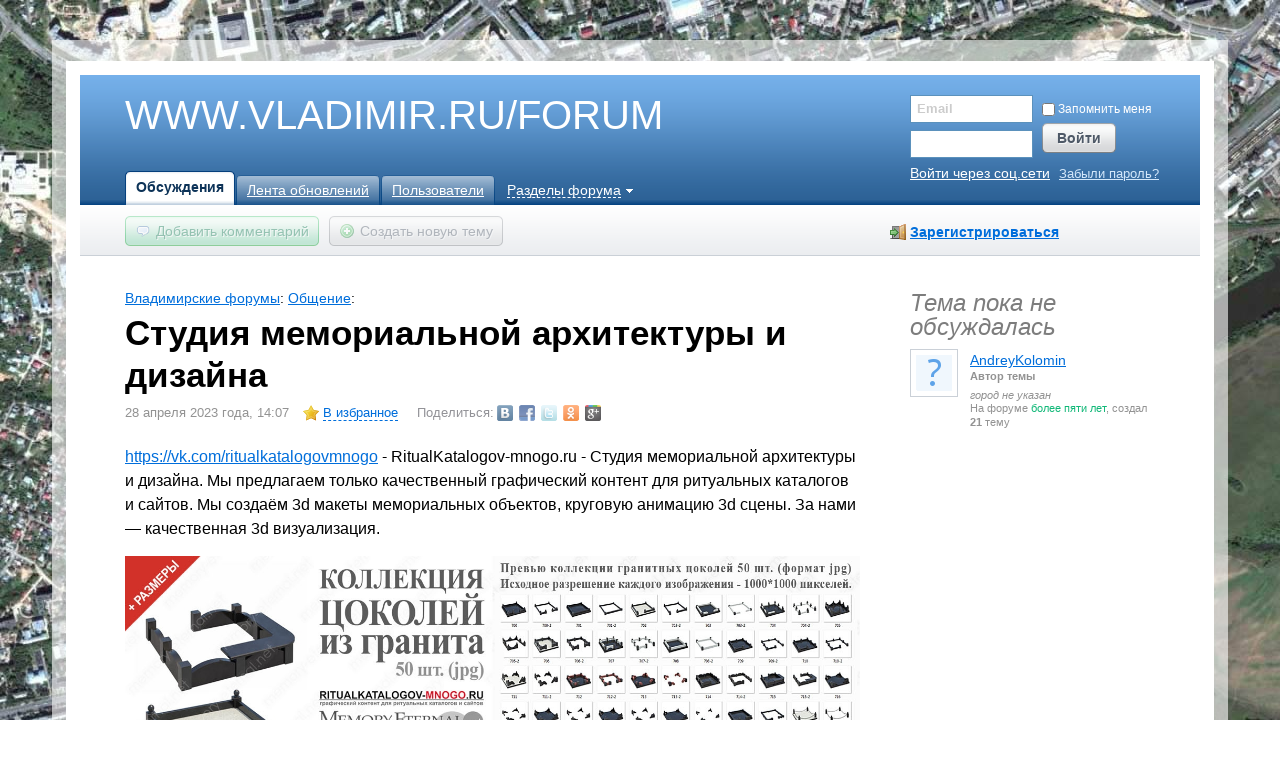

--- FILE ---
content_type: text/html; charset=UTF-8
request_url: http://www.vladimir.ru/forum/forum/thread/33429
body_size: 34702
content:
<!DOCTYPE html PUBLIC "-//W3C//DTD XHTML 1.0 Strict//EN" "http://www.w3.org/TR/xhtml1/DTD/xhtml1-strict.dtd">
<html xmlns="http://www.w3.org/1999/xhtml">
    <head>
        <meta http-equiv="Content-Type" content="text/html; charset=UTF-8"/>
        <title>Студия мемориальной архитектуры и дизайна - Общение -  Владимирские форумы на WWW.VLADIMIR.RU</title>
        
		<link rel="SHORTCUT ICON" href="/favicon.ico">
        <link rel="stylesheet" type="text/css" media="all" href="http://www.vladimir.ru/forum/styles/3rdparty/guider/guiders.css" />
       
        <link rel="stylesheet" type="text/css" media="all" href="http://www.vladimir.ru/forum/styles/default/base.css" />
<link rel="stylesheet" type="text/css" media="all" href="http://www.vladimir.ru/forum/styles/default/user.css" />
<link rel="stylesheet" type="text/css" media="all" href="http://www.vladimir.ru/forum/styles/default/forum.css" />
<link rel="stylesheet" type="text/css" media="all" href="http://yandex.st/highlightjs/6.1/styles/default.min.css" />
<link rel="stylesheet" type="text/css" media="all" href="http://www.vladimir.ru/forum/styles/3rdparty/jquery.lightbox/jquery.lightbox-0.5.css" />
<link rel="stylesheet" type="text/css" media="all" href="http://www.vladimir.ru/forum/scripts/3rdparty/markitup/skins/markitup/style.css" />

        <script type="text/javascript" src="http://www.vladimir.ru/forum/scripts/jquery-1.7.1.min.js"></script>
        <script type="text/javascript" src="http://www.vladimir.ru/forum/scripts/jquery-ui-1.8.16.custom.min.js"></script>
        <script type="text/javascript" src="http://www.vladimir.ru/forum/scripts/core/core.js"></script>
<script type="text/javascript" src="http://www.vladimir.ru/forum/scripts/forum/thread.js"></script>
<script type="text/javascript" src="http://www.vladimir.ru/forum/scripts/forum/markread.js"></script>
<script type="text/javascript" src="http://www.vladimir.ru/forum/scripts/forum/rating.js"></script>
<script type="text/javascript" src="http://www.vladimir.ru/forum/scripts/user/favorites.js"></script>
<script type="text/javascript" src="http://www.vladimir.ru/forum/scripts/core/image.js"></script>
<script type="text/javascript" src="http://yandex.st/highlightjs/6.1/highlight.min.js"></script>
<script type="text/javascript" src="http://www.vladimir.ru/forum/scripts/3rdparty/swfobject.js"></script>
<script type="text/javascript" src="http://www.vladimir.ru/forum/scripts/core/media.js"></script>
<script type="text/javascript" src="http://www.vladimir.ru/forum/scripts/3rdparty/jquery.lightbox-0.5.js"></script>
<script type="text/javascript" src="http://www.vladimir.ru/forum/scripts/user/unauthorized.js"></script>
<script type="text/javascript" src="http://www.vladimir.ru/forum/scripts/user/messages.js"></script>
<script type="text/javascript" src="http://www.vladimir.ru/forum/scripts/core/editor.js"></script>
<script type="text/javascript" src="http://www.vladimir.ru/forum/scripts/3rdparty/tiny_mce/tiny_mce.js"></script>
<script type="text/javascript" src="http://www.vladimir.ru/forum/scripts/core/editor/tinymce.js"></script>
<script type="text/javascript" src="http://www.vladimir.ru/forum/scripts/3rdparty/markitup/jquery.markitup.js"></script>
<script type="text/javascript" src="http://www.vladimir.ru/forum/scripts/3rdparty/markitup/sets/default/set.js"></script>
<script type="text/javascript" src="http://www.vladimir.ru/forum/scripts/core/editor/markitup.js"></script>
<script type="text/javascript" src="http://www.vladimir.ru/forum/scripts/core/buttonanimate.js"></script>
<script type="text/javascript" src="http://www.vladimir.ru/forum/scripts/user/user.js"></script>
<script type="text/javascript" src="http://www.vladimir.ru/forum/scripts/3rdparty/jquery.cookie.js"></script>
<script type="text/javascript" src="http://www.vladimir.ru/forum/scripts/forum/forum.js"></script>
<script type="text/javascript">

(function(){     $.extend( jE.urls, {
        'delcomment' : "http://www.vladimir.ru/forum/forum/mod/post/delete.json",
        'restorepost' : "http://www.vladimir.ru/forum/forum/mod/post/restore.json",
        'blockbypost' : "http://www.vladimir.ru/forum/forum/mod/post/blockuser.json",
        'unblockbypost' : "http://www.vladimir.ru/forum/forum/mod/post/unblockuser.json",
        'closethread' : "http://www.vladimir.ru/forum/forum/mod/thread/close.json",
        'openthread' : "http://www.vladimir.ru/forum/forum/mod/thread/open.json",
        'renamethread' : "http://www.vladimir.ru/forum/forum/mod/thread/rename.json",
        'boardselect' : "http://www.vladimir.ru/forum/forum/misc/board_selector",
        'movethread' : "http://www.vladimir.ru/forum/forum/mod/thread/move.json",
        'deletethread' : "http://www.vladimir.ru/forum/forum/mod/thread/delete.json",
        'restorethread' : "http://www.vladimir.ru/forum/forum/mod/thread/restore.json",
        'editpost' : "http://www.vladimir.ru/forum/forum/post/quickedit.json",
        'markread_markread' : "http://www.vladimir.ru/forum/forum/misc/markread.json",
        'votecomment' : "http://www.vladimir.ru/forum/forum/vote/post.json",
        'votethread' : "http://www.vladimir.ru/forum/forum/vote/thread.json",
        'addtofavorites' : "http://www.vladimir.ru/forum/user/favorites/add.json",
        'removefromfavorites' : "http://www.vladimir.ru/forum/user/favorites/remove.json",
        'upload_remove' : "http://www.vladimir.ru/forum/core/upload/remove.json"
    });
    $.extend( jE.lang, {
        'loading' : 'Загрузка',
        'moveheader' : '<strong>Укажите раздел,</strong> <small>в который будет перемещена тема</small>',
        'move' : 'Переместить тему',
        'dontmove' : 'Не перемещать',
        'close_reply' : 'Закрыть активное поле ответа ?',
        'image' : 'Изображение',
        'edit_error' : 'Неизвестная ошибка редактирования'
    });
    jE.globals.current_thread = {
        'id' : 33429,
        'post_id' : 70839
    };

    $( function() {
        thread_view_functions.init();
        rating_functions.init_post_buttons();
        rating_functions.init_thread_buttons();

        image_functions.parse_large_images( '.formated-text .post-text' );
        $( window ).resize( function(){
            image_functions.parse_large_images( '.formated-text .post-text' );
        });

        favorites_functions.init_favorites_buttons( $( '#to_favorites a' ),
            $( '#from_favorites a' ), 'forum', 'thread', 33429 );

        var date = new jE.Date();
        $( 'blockquote cite' ).each( function()
        {
            var self = $(this),
                stamp = self.attr( 'title' ).split( ',' )[2];

            if( stamp )
            {
                self.find( 'span.date' ).html( date.format_relative( parseInt( stamp ) * 1000,
                                               self.find( 'span.date' ).html() ));
            }
        });
        
        var attachment_blocks = $( '.attachments' );

        $( '.post-text' ).each( function()
        {
            var text = $(this),
                post_images = {},
                attach_block = text.parent().find( '.attachments' );
            
            text.find( 'img' ).each( function()
            {
                post_images[ $(this).prop( 'src' ) ] = 1;
            });
        
            attach_block.find( ' > li a' ).each( function()
            {
                var a = $(this);
                if( post_images[ a.prop('href') ] || 
                    post_images[ a.find('img').prop('src') ] ) a.parent().remove();
            });
        });
        
        attachment_blocks.each( function()
        {
            var self = $(this);
            if( self.find( ' > li' ).length == 0 )
            {
                self.remove();
            }
            else
            {
                $(this).find( 'a > img' ).parent().lightBox();
            }
        });

        $( '.attachments-block' ).each( function()
        {
            if( $(this).find( 'ul.attachments' ).length == 0 ) $(this).remove();
        });

        hljs.initHighlighting();

    });

    $.extend( jE.urls, {
        'auth_ajax_auth' : "http://www.vladimir.ru/forum/user/auth/ajaxlogin.json",
        'auth_check_auth' : "http://www.vladimir.ru/forum/user/auth/check.json",
        'auth_check_openid' : "http://www.vladimir.ru/forum/user/login.json?type=openid&do=check",
        'auth_popup' : "http://www.vladimir.ru/forum/user/auth/popup"
    });

    $( function() {
        $( '#poll-vote' ).each( function(){ guest_functions.bind_element( $(this), 'submit' ); } );
        $( '.comment-form form' ).each( function(){ guest_functions.bind_element( $(this), 'submit' ); } );
    });

    $( function() {
        $('.formated-text').each( function()
        {
            media_parser.enable_media( $(this) );
        });
    });

    $( function() {
        if( !window.change_editor )
        {
            //@todo: завязать на куку переключение редактора
            je_editor.init( 'tinymce' );

            window.change_editor = function() {

                var editor_block = $( this ).parent().parent().parent();

                if( $( this ).attr( 'class' ) == 'html' )
                {
                    je_editor.change_editor( $("textarea.je-editor", editor_block) , 'tinymce');
                    $( this ).text( 'HTML' ).removeClass( 'html' );
                    return false;
                }
                else
                {
                    je_editor.change_editor( $("textarea.je-editor", editor_block) , 'markitup');
                    $( this ).text( 'Редактор' ).addClass( 'html' );
                    return false;
                }
            };

            $( '.change-editor a' ).live( 'click', window.change_editor );
        }
    });

})();

$( function(){     $( '.enabled-js' ).css( 'display', '' );

    var footer_height = function()
    {
        var body_height = $('body').height(),
        window_height = $( window ).height();

        if( window_height > body_height )
        {
            $('.j-content-offset').css( 'min-height',
            window_height - body_height + $('.j-content-offset').height() );
        }
    };

    $( window ).resize( footer_height );
    footer_height();

    /* Fix opera history.back() */
    if( jQuery.browser.opera ) {
        window.history.navigationMode = 'compatible';
    }

    $( '.j-button, .j-button.green, .j-button.big' ).buttonAnimation({
        add: '<span class="load-button">&nbsp;</span>'
    });

    /* Раскрашиваем ссылки на пользователей */
    user_functions.mark_links( "http://www.vladimir.ru/forum/user/list/getstatus.json" );

    /* Запрос на выполнение задач */
    $.get( "http://www.vladimir.ru/forum/core/tasks/runall.json" );

    $('#page-header .header-tabs.tabs-left ul').append( '<li class="forum-select"><span>Разделы форума</span></li>' );

    $( '#page-header .header-tabs .forum-select' ).click( function()
    {
        var self = $(this);
        if( self.data( 'active' ))
        {
            return false;
        }
        self.data( 'active', true );

        forum_functions.board_select.load( 'http://www.vladimir.ru/forum/forum/misc/board_selector', function( block )
        {
            $('body').append( block ).click( function()
            {
                $(this).unbind( 'click ');
                self.removeData( 'active' );
                block.remove();
            });

            block.css(
            {
                top: self.offset().top + self.outerHeight() + 'px',
                left: self.offset().left
            });

            forum_functions.board_select.init( block, function() { return true; } );
        });

        return false;
    });

});

</script>
        <script type="text/javascript">
                        $.extend( jE.globals, {
                js_secure_key : "8d31c4c95b7305151869400d3e43dcd9",
                user_id : 0,
                cookies : {
                    domain : "www.vladimir.ru",
                    path : "/",
                    secure : ""
                }
            });
            $.extend( jE.urls, {
                media : "http://www.vladimir.ru/forum/",
                style : 'http://www.vladimir.ru/forum/styles/default/',
                styleimgs : 'http://www.vladimir.ru/forum/styles/default/images/',
                emotions : 'http://www.vladimir.ru/forum/styles/default/emotions/',
                langdir : 'http://www.vladimir.ru/forum/scripts/lang/ru/'
            });
        </script>
    </head>
    <body>

    <!-- script type="text/javascript" src="//d33.ru/js/panel_utf.js"></script -->

        
  <div id="trans_block">

        <div id="page-container">

                        
            <!-- %LAYOUT_SCRIPIS% -->

            <div id="page-header">
                <a href="http://www.vladimir.ru/forum/" class="header-logo" title="">WWW.VLADIMIR.RU/FORUM</a>
                <div class="header-tabs tabs-left">
                    <ul>
<li class="active"><a href="http://www.vladimir.ru/forum/forum">Обсуждения</a></li>

<li><a href="http://www.vladimir.ru/forum/user/log/view">Лента обновлений</a></li>
<li><a href="http://www.vladimir.ru/forum/user">Пользователи</a></li>
</ul>
                </div>
                <div class="header-tabs tabs-right">
                    <ul></ul>
                </div>
                <div class="header-bar">
                    <ul class="bar-buttons">

    <li>
        <a class="j-button green forum-add-comment inactive" href="">
            <span class="j-button-icon baloon"></span><span class="j-button-text">Добавить комментарий</span>
        </a>
    </li>

    <li>
        <a id="newtopic-button" class="j-button inactive" onclick="return false;" href="http://www.vladimir.ru/forum/forum/new-thread/?id=1">
            <span class="j-button-icon plus"></span><span class="j-button-text">Создать новую тему</span>
        </a>
    </li>
</ul>
                        <div class="user-register iconified icon-register">
        <a class="reg" href="http://www.vladimir.ru/forum/user/register" title="Зарегистрироваться">Зарегистрироваться</a>
    </div>

                </div>

                <form id="top-search-form" method="post" action="http://www.vladimir.ru/forum/core/search/everywhere">
<div class="search-bar j-colx w70">
    <div class="j-colx-left">
        <div class="j-colx-inner"><input type="text" name="query"  /></div>
        <input type="hidden" name="start_search" value="1" />
    </div>
    <div class="j-colx-right">
        <noscript><input type="submit" value="Найти" /></noscript>
        <span class="j-button enabled-js" style="display: none;" onclick="$('#top-search-form').submit();">
            <span class="j-button-text">Найти</span>
        </span>
    </div>
    <div class="forum-search-options">    <input type="checkbox" name="board_id" value="1" /> Искать только внутри раздела

    <input type="checkbox" name="thread_search" value="1" /> Искать только по текущей теме
    <script type="text/javascript">
        $( function()
        {
            var search_form = $("#top-search-form"),
                orig_action = search_form.attr( 'action' ),
                thread_check = search_form.find( 'input[name=thread_search]' ),
                board_check = search_form.find( 'input[name=board_id]' );

            thread_check.change( function()
            {
                if( $(this).prop( 'checked' ) ) {
                    search_form.attr( 'action', "http://www.vladimir.ru/forum/forum/thread/33429/search" );
                    board_check.removeAttr( 'checked' );
                }
                else {
                    search_form.attr( 'action', orig_action );
                }
            });
            
            board_check.change( function()
            {
                if( $(this).prop( 'checked' ) ) {
                    thread_check.removeAttr( 'checked' );
                    search_form.attr( 'action', orig_action );
                }
            });
        });
    </script>

</div>
</div>
<input type="hidden" name="secure_key" value="8d31c4c95b7305151869400d3e43dcd9"/></form>
                <div class="user-info-widget">
            <script type="text/javascript">
            $( function() {
                $( '.login-form input[name=email]' ).addClass( 'hint' ).focus( function() {
                    $(this).removeClass( 'hint' );
                    if( $(this).val() == 'Email' ) $(this).val('');
                }).blur( function() {
                    if( $(this).val() == '' ) {
                        $(this).val( 'Email' );
                        $(this).addClass( 'hint' );
                    }
                });

                $( '.user-info-widget .login-form' ).bind( 'keydown' ,function(e) {
                    if( e.which == '13' ) $( this ).submit();
                });

                $( '.user-info-widget .login-form' ).bind( 'submit' ,function() {
                    var email = $(this).find( 'input[name="email"]' );
                    if( email.val() == 'Email' )
                    {
                        email.val( '' );
                    }

                });
            });
        </script>

        <form class="login-form" action="http://www.vladimir.ru/forum/user/login" method="post" >
            <input type="hidden" name="redirect" value="1" />
            <ul>
                <li>
                    <input type="text" value="Email" name="email" tabindex="1" />
                    <label for="remember">
                        <input id="remember" type="checkbox" value="1" name="remember" /> Запомнить меня
                    </label>
                </li>
                <li>
                    <input type="password" value="" name="password" tabindex="2" />
                    <noscript><input type="submit" value="" /></noscript>
                    <span class="j-button enabled-js" style="display: none;" onclick="$('.user-info-widget .login-form').submit();">
                        <span class="j-button-text">Войти</span>
                    </span>
                </li>

                <li>
                    <a href="http://www.vladimir.ru/forum/user/login">Войти через соц.сети</a> <a class="restore-password"  href="http://www.vladimir.ru/forum/user/resetpassword">Забыли пароль?</a>
                </li>
            </ul>
        <input type="hidden" name="secure_key" value="8d31c4c95b7305151869400d3e43dcd9"/></form>
    
    </div>
            </div>

            <div id="page-content">
                
<div class="forum-thread-view j-content-offset">

    <div class="j-colx w245 thread-post ">
        <div class="j-colx-left"><div class="j-colx-inner">

                <ul class="j-breadcrumbs">
                    <li><a href="http://www.vladimir.ru/forum/forum/#category-1" >Владимирские форумы</a>:</li>
                                        <li><a href="http://www.vladimir.ru/forum/forum/1" >Общение</a>:</li>
                </ul>

                                <h1 class="j-page-title"><strong>Студия мемориальной архитектуры и дизайна</strong></h1>
                
                <p class="thread-date">
                    <span class="date" title="AndreyKolomin,4256,1682680067">28 апреля 2023 года, 14:07</span>
                    <span class="favorite iconified icon-star">
                                                <span id="to_favorites"><a href="#js">В избранное</a></span>
                        <span id="from_favorites" style="display: none">В избранном <a href="#js">Удалить</a></span>

                    </span>

                    <span class="widget-share">
    <span>Поделиться:</span>

    
        <a class="vk" href="http://www.vladimir.ru/forum/core/share/vk/?url=http%253A%252F%252Fwww.vladimir.ru%252Fforum%252Fforum%252Fthread%252F33429&title=%25D0%25A1%25D1%2582%25D1%2583%25D0%25B4%25D0%25B8%25D1%258F%2B%25D0%25BC%25D0%25B5%25D0%25BC%25D0%25BE%25D1%2580%25D0%25B8%25D0%25B0%25D0%25BB%25D1%258C%25D0%25BD%25D0%25BE%25D0%25B9%2B%25D0%25B0%25D1%2580%25D1%2585%25D0%25B8%25D1%2582%25D0%25B5%25D0%25BA%25D1%2582%25D1%2583%25D1%2580%25D1%258B%2B%25D0%25B8%2B%25D0%25B4%25D0%25B8%25D0%25B7%25D0%25B0%25D0%25B9%25D0%25BD%25D0%25B0" target="_blank"></a>

    
        <a class="facebook" href="http://www.vladimir.ru/forum/core/share/facebook/?url=http%253A%252F%252Fwww.vladimir.ru%252Fforum%252Fforum%252Fthread%252F33429&title=%25D0%25A1%25D1%2582%25D1%2583%25D0%25B4%25D0%25B8%25D1%258F%2B%25D0%25BC%25D0%25B5%25D0%25BC%25D0%25BE%25D1%2580%25D0%25B8%25D0%25B0%25D0%25BB%25D1%258C%25D0%25BD%25D0%25BE%25D0%25B9%2B%25D0%25B0%25D1%2580%25D1%2585%25D0%25B8%25D1%2582%25D0%25B5%25D0%25BA%25D1%2582%25D1%2583%25D1%2580%25D1%258B%2B%25D0%25B8%2B%25D0%25B4%25D0%25B8%25D0%25B7%25D0%25B0%25D0%25B9%25D0%25BD%25D0%25B0" target="_blank"></a>

    
        <a class="twitter" href="http://www.vladimir.ru/forum/core/share/twitter/?url=http%253A%252F%252Fwww.vladimir.ru%252Fforum%252Fforum%252Fthread%252F33429&title=%25D0%25A1%25D1%2582%25D1%2583%25D0%25B4%25D0%25B8%25D1%258F%2B%25D0%25BC%25D0%25B5%25D0%25BC%25D0%25BE%25D1%2580%25D0%25B8%25D0%25B0%25D0%25BB%25D1%258C%25D0%25BD%25D0%25BE%25D0%25B9%2B%25D0%25B0%25D1%2580%25D1%2585%25D0%25B8%25D1%2582%25D0%25B5%25D0%25BA%25D1%2582%25D1%2583%25D1%2580%25D1%258B%2B%25D0%25B8%2B%25D0%25B4%25D0%25B8%25D0%25B7%25D0%25B0%25D0%25B9%25D0%25BD%25D0%25B0" target="_blank"></a>

    
        <a class="odnoklassniki" href="http://www.vladimir.ru/forum/core/share/odnoklassniki/?url=http%253A%252F%252Fwww.vladimir.ru%252Fforum%252Fforum%252Fthread%252F33429&title=%25D0%25A1%25D1%2582%25D1%2583%25D0%25B4%25D0%25B8%25D1%258F%2B%25D0%25BC%25D0%25B5%25D0%25BC%25D0%25BE%25D1%2580%25D0%25B8%25D0%25B0%25D0%25BB%25D1%258C%25D0%25BD%25D0%25BE%25D0%25B9%2B%25D0%25B0%25D1%2580%25D1%2585%25D0%25B8%25D1%2582%25D0%25B5%25D0%25BA%25D1%2582%25D1%2583%25D1%2580%25D1%258B%2B%25D0%25B8%2B%25D0%25B4%25D0%25B8%25D0%25B7%25D0%25B0%25D0%25B9%25D0%25BD%25D0%25B0" target="_blank"></a>

    
        <a class="google" href="http://www.vladimir.ru/forum/core/share/google/?url=http%253A%252F%252Fwww.vladimir.ru%252Fforum%252Fforum%252Fthread%252F33429&title=%25D0%25A1%25D1%2582%25D1%2583%25D0%25B4%25D0%25B8%25D1%258F%2B%25D0%25BC%25D0%25B5%25D0%25BC%25D0%25BE%25D1%2580%25D0%25B8%25D0%25B0%25D0%25BB%25D1%258C%25D0%25BD%25D0%25BE%25D0%25B9%2B%25D0%25B0%25D1%2580%25D1%2585%25D0%25B8%25D1%2582%25D0%25B5%25D0%25BA%25D1%2582%25D1%2583%25D1%2580%25D1%258B%2B%25D0%25B8%2B%25D0%25B4%25D0%25B8%25D0%25B7%25D0%25B0%25D0%25B9%25D0%25BD%25D0%25B0" target="_blank"></a>

    
</span>                    
                </p>

                
                <div class="modpanel">
                    <ul>
                        
                        
                                                                                            </ul>
                </div>
                
                                <div class="post-content formated-text">
                    <div class="post-text"><p><a href="https://vk.com/ritualkatalogovmnogo" target="_blank">https://vk.com/ritualkatalogovmnogo</a> - RitualKatalogov-mnogo.ru - Студия мемориальной архитектуры и дизайна. Мы предлагаем только качественный графический контент для ритуальных каталогов и сайтов. Мы создаём 3d макеты мемориальных объектов, круговую анимацию 3d сцены. За нами — качественная 3d визуализация.</p>
<p><img src="https://sun9-34.userapi.com/impg/rx7WxXU7lYBsfet4a5ugxExf2uwb2wW-Q2fmMA/qiQeaensSmg.jpg?size=1400x700&amp;quality=95&amp;sign=918261f0b7ce503d898255ef05d1eff6&amp;type=album"></p></div>

                                    </div>
                        </div></div>

        <div class="j-colx-right">

                            <p class="num-comments">Тема пока не обсуждалась</p>
            

            <div class="user-info-block user-id-4256 small ">
            <div class="avatar">
            <a href="http://www.vladimir.ru/forum/user/4256/profile" title="">
                <img alt="avatar" src="http://www.vladimir.ru/forum/styles/default/images/avatar-default.png" />
            </a>

            
            <!--<span class="small-rating plus-rating">+38,5</span>-->
        </div>
        <div class="info">
        <div class="user-name">
                            <a class="name" href="http://www.vladimir.ru/forum/user/4256/profile">AndreyKolomin</a>

                                
            
            <div class="controls-box">
                <ul class="controls">

                                    </ul>
            </div>
        </div>

        		
                    <p class="identity"><strong>Автор темы</strong></p>
                
                                    <p class="from none">город не указан</p>
                            
        <p class="activity">
            На форуме <em><span class='relative-hig'>более пяти лет</span></em>,
                    создал <strong>21</strong> тему        </p>

                                </div>
    <div class="j-clear"></div>
</div>

    <script type="text/javascript">

        $( function() {
            $( '.user-info-block.user-id-4256' ).addClass( 'not-active' );
        });

    </script>
        </div>
    </div>

    <div class="thread-post-actions j-clearfix">
        <div class="right-colum">

            
            <div id="thread-rating-33429" class="rating-vote-box buttons-rating">
                                                <span class="rating center" style="display: none;">0</span>
                            </div>

            <!--
            <div class="buttons">
                <span class="reportspam iconified icon-reddot"><a href="#js">Пожаловаться на спам</a></span>
            </div>
            -->
            
        </div>
            </div>

        
    <div class="comment-form for-thread j-round-corners">
        <form action="http://www.vladimir.ru/forum/forum/thread/33429/reply" method="post">
            <input type="hidden" name="preview" value="0" />

            <h4>Добавить комментарий</h4>

            <div class="j-colx w230">
                <div class="j-colx-left"><div class="j-colx-inner">
                        <div class="textarea-wrap je-editor-container">
                            <script type="text/javascript">

    var textEditor = 
    {
        insert_image : function( url, alt, title )
        {
            je_editor.insert_image( $('.je-editor'), url, alt, title );
        },

        show_preview : function()
        {
            if( ! je_editor.has_content( $('.je-editor')) )
            {
                return false;
            }

            var content = je_editor.get_content( $('.je-editor'));

            var preview = $( document.createElement( 'div' )),
                overlay = $( document.createElement( 'div' )),
                body = $( 'body' );
            
            overlay.css(
            {
                position : 'absolute',
                top : 0,
                left: 0,
                width : body.width() + 'px',
                height : body.height()  + 'px'
            })
            .click( function()
            {
                preview.remove();
                overlay.remove();
            })
            .appendTo( $( 'body' ));

            preview.html( content )
                   .appendTo( $('body'))
                   .addClass( 'forum-popup-preview formated-text' )
                   .css(
                   {
                       top : '50px',
                       left : ( body.width() - preview.width() ) / 2 + 'px',
                       'max-height' : $(window).height() - 100
                   });
        }
    }
</script>
    <span class="change-editor">
        <span><a href="#js" onClick="return false;">HTML</a></span>
    </span>
<textarea class="je-editor" rows="8" name="text"></textarea>                        </div>
                </div></div>
                <div class="j-colx-right">
                    <ul class="text-buttons">
                        <li class="quote iconified icon-letters"><a href="#js">Цитировать тему</a></li>
                        <li class="quoteSelected iconified icon-letters"><a href="#js">Цитировать выделенное</a></li>
                        <li class="format iconified icon-pictures">
                            <a href="">Оформить комментарий</a>
                            <p class="desc">Отформатировать текст, вставить изображение или видео</p>
                        </li>
                    </ul>
                </div>
            </div>

            <div class="buttons">
                <noscript><input type="submit" value="Добавить комментарий"/></noscript>
                <span class="j-button submit enabled-js" style="display: none;"><span class="j-button-text">Добавить комментарий</span></span>
                <a href="#js" class="cancel">Отмена</a>
            </div>

            <div class="corner top left"></div>
            <div class="corner top right"></div>
            <div class="corner bottom left"></div>
            <div class="corner bottom right"></div>
        <input type="hidden" name="secure_key" value="8d31c4c95b7305151869400d3e43dcd9"/></form>
    </div>
<a name="comments" id="comments"></a>
	<div class="j-colx w245 comments-stats">
            <div class="j-colx-left"><div class="j-colx-inner">
            
                            <p class="num-comments">Тема пока не обсуждалась</p>
            
            </div></div>

            
	</div>

         
	

                        

</div>


		<div id="bottom_ban" align="center"></div>
		<script type="text/javascript">
		var id=542; var jar=new Date();var s=jar.getSeconds();var m=jar.getMinutes();
		var flash=s*m+id;var cgi='//br2.ru/cgi-bin/br';
		var ban_code='<iframe src="'+cgi+'/adcycle.cgi?gid=115&t=_top&id='+flash+'&type=iframe" ';
		ban_code+='height=90 width=100% border=0 marginwidth=0 marginheight=0 hspace=0 ';
		ban_code+='vspace=0 frameborder=0 scrolling=no>';
		function checkScroll() {
			var elem_ban=document.getElementById("bottom_ban");
			var ban_y = parseInt(elem_ban.offsetTop);
			var scroll_y=0;
			if (document.documentElement.scrollTop>0) { scroll_y=document.documentElement.scrollTop; }
			if (document.body.scrollTop>0) { scroll_y=document.body.scrollTop; }
			var pos_y=window.innerHeight+scroll_y-10;
			if (pos_y > ban_y) { elem_ban.innerHTML=ban_code; } 
			else { window.setTimeout("checkScroll()",100); }
		}
		checkScroll();		
		</script>

                <div class="j-bar">
    <ul class="j-bar-buttons">
        

            <li>
            <a href="#" class="j-button green forum-add-comment inactive">
                <span class="j-button-icon baloon"></span>
                <span class="j-button-text">Добавить комментарий</span>
            </a>
        </li>
                    <li class="forum-search-field">
                <form id="thread-search-form" method="get" action="http://www.vladimir.ru/forum/forum/thread/33429/search">
                    Поиск по теме: <input name="query" type="text" />
                    <noscript><input type="submit" value="Найти" /></noscript>
                    <span class="j-button enabled-js" style="display: none;" onclick="$('#thread-search-form').submit();">
                        <span class="j-button-text">Найти</span>
                    </span>
                <input type="hidden" name="secure_key" value="8d31c4c95b7305151869400d3e43dcd9"/></form>
            </li>
                </ul>
    <a href="http://www.vladimir.ru/forum/" class="j-bar-home"></a>
</div>


            </div>

            <div id="page-footer">
                <ul class="footer-links">
                    <li class="user-links">
            <p class="links-register iconified icon-register"><a href="http://www.vladimir.ru/forum/user/register">Зарегистрироваться</a></p>
        <ul class="links-inactive">
            <li>Кабинет</li>
            <li>Моя лента</li>
            <li>Сообщения</li>
            <li>Друзья</li>
            <li>Настройки</li>
        </ul>
    </li>
<li>
    <h6>Форум</h6>
    <ul>
        <li><a href="http://www.vladimir.ru/forum/forum">Обсуждения</a></li>
        <li><a href="http://www.vladimir.ru/forum/user/log/view">Лента обновлений</a></li>
        <li><a href="http://www.vladimir.ru/forum/user/">Пользователи</a></li>
        <li><a href="http://www.vladimir.ru/forum/core/tags/list">Теги</a></li>
    </ul>
</li>                    <li>
                        <h6>Другие разделы</h6>
                        <ul>
                                                            <li><a target="_blank" href="/spravka/">Справочник Владимира</a></li>
                                                            <li><a target="_blank" href="/registratura/">Запись в больницу</a></li>
                                                    </ul>
                    </li>
                </ul>
                <div class="footer-info">
                                            <p class="iconified icon-rss"><a href="http://www.vladimir.ru/forum/core/rss/all.rss">RSS-подписка</a></p>
                    


                <div class="j-clear"></div>
            </div>


        </div>

  </div> <!-- /trans_block -->



    </body>
</html>


--- FILE ---
content_type: text/css
request_url: http://www.vladimir.ru/forum/styles/3rdparty/guider/guiders.css
body_size: 5980
content:
.guider {
  background: #FFF;
  border: 1px solid #666;
  font-family: arial;
  position: absolute;
  outline: none;
  z-index: 100000005 !important;
  padding: 4px 12px;
  width: 500px;
  z-index: 100;
  
  /* Shadow */
  -moz-box-shadow: 0 0px 8px #111;
  -webkit-box-shadow: 0 0px 8px #111;
  box-shadow: 0 0px 8px #111;
  /* End shadow */
  
  /* Rounded corners */
  -moz-border-radius: 4px;
  -webkit-border-radius: 4px;
  border-radius: 4px;
  /* End rounded corners */
}

.guider_buttons {
  height: 36px;
  position: relative;
  width: 100%;
}

.guider_content {
  position: relative;
}

.guider_content h1 {
  color: #1054AA;
  float: left;
  font-size: 21px;
}

.guider_close {
  float: right;
  padding: 10px 0 0;
}

.x_button {
  background-image: url('/styles/3rdparty/guider/x_close_button.jpg');
  cursor: pointer;
  height: 13px;
  width: 13px;
}

.guider_content p {
  clear: both;
  color: #333;
  font-size: 13px;
}

.guider_button {
  background: -moz-linear-gradient(top, #5CA9FF 0%, #3D79C3 100%);
  background: -webkit-gradient(linear, left top, left bottom, color-stop(0%, #5CA9FF), color-stop(100%, #3D79C3));
  background-color: #4A95E0; /* overruled by background gradient, in browsers where they exist */
  border: solid 1px #4B5D7E;
  color: #FFF;
  cursor: pointer;
  display: inline-block;
  float: right;
  font-size: 75%;
  font-weight: bold;
  margin-left: 6px;
  min-width: 40px;
  padding: 3px 5px;
  text-align: center;
  text-decoration: none;
  /* Rounded corners */
  -moz-border-radius: 2px;
  -webkit-border-radius: 2px;
  border-radius: 2px;
  /* End rounded corners */
}

#guider_overlay {
  background-color: #000;
  width: 100%;
  height: 100%;
  position: fixed;
  top: 0px;
  left: 0px;
  opacity: 0.5;
  -ms-filter: "progid:DXImageTransform.Microsoft.Alpha(Opacity=50)";
  filter: alpha(opacity=50);
  z-index: 10;
}

.guider_arrow {
  width: 42px;
  height: 42px;
  position: absolute;
  display: none;
  background-repeat: no-repeat;
  z-index: 100000006 !important;
  
  /**
   * For optimization, the arrows image is inlined in the css below.
   * 
   * To use your own arrows image, replace this background-image with your own arrows.
   * It should have four arrows, top, right, left, and down.
   */
  background-image: url([data-uri]);
  *background-image: url('/styles/3rdparty/guider/guider_arrows.png');
}

.guider_arrow_right {
  display: block;
  background-position: 0px 0px;
  right: -42px;
}
.guider_arrow_down {
  display: block;
  background-position: 0px -42px;
  bottom: -42px;
}
.guider_arrow_up {
  display: block;
  background-position: 0px -126px;
  top: -42px;
}
.guider_arrow_left {
  display: block;
  background-position: 0px -84px;
  left: -42px;
}


--- FILE ---
content_type: text/css
request_url: http://www.vladimir.ru/forum/styles/default/base.css
body_size: 67707
content:
@charset "UTF-8";

/*
   Сброс стилей
   http://meyerweb.com/eric/tools/css/reset/
   -------------------------------------------------------------------
*/
html, body, div, span, applet, object, iframe,
h1, h2, h3, h4, h5, h6, p, blockquote, pre,
a, abbr, acronym, address, big, cite, code,
del, dfn, em, img, ins, kbd, q, s, samp,
small, strike, strong, sub, sup, tt, var,
b, u, i, center, dl, dt, dd, ol, ul, li,
fieldset, form, label, legend,
table, caption, tbody, tfoot, thead, tr, th, td,
article, aside, canvas, details, embed,
figure, figcaption, footer, header, hgroup,
menu, nav, output, ruby, section, summary,
time, mark, audio, video {
    margin: 0;
    padding: 0;
    border: 0;
    font-size: 100%;
    font: inherit;
    vertical-align: baseline;
}
/* HTML5 display-role reset for older browsers */
article, aside, details, figcaption,
figure, footer, header, hgroup, menu, nav, section { display: block; }
body { line-height: 1; }
ol, ul { list-style: none; }
blockquote, q { quotes: none; }
blockquote:before, blockquote:after,
q:before, q:after {
    content: '';
    content: none;
}
table {
    border-collapse: collapse;
    border-spacing: 0;
}


/*
    Цвета, шрифты и размеры
    -------------------------------------------------------------------
*/
body {
    color: #000000;
    font-size: 14px;
    font-family: "Trebuchet MS", Arial, sans-serif;
	padding-bottom: 40px;
	padding-top: 40px;
	background: url("/images/bg_inform.jpg") top left fixed; 
	min-width: 1060px; 
}

#trans_block {
	background: url("/forum/styles/default/images/pelena.png");
	max-width: 1120px; 
	height: auto;
	margin: 0 auto;
	padding: 35px;
	padding-left: 28px;
	padding-right: 28px;
}

#page-container  { 
	background-color: #FFF;
	padding: 14px;
	margin: -14px;
}


a {
    color: #006edb;
    text-decoration: underline;
    outline: none;
}
    a[href='#js'] {
        border-bottom: 1px dashed #006edb;
        text-decoration: none;
    }
h1 { font-size: 2.5em; }
h2 { font-size: 2em; }
sup { vertical-align: super; }
pre { white-space: pre; font-size: 0.9em; }
code{ font-family: monospace; }

/* 
    Разметка
    -------------------------------------------------------------------
*/
#page-container {
    width: 100%;
    min-width: 1000px;
}

#page-header {}
#page-content {}
#page-footer {}


/* Двухколоночная разметка с фиксированной правой колонкой
   произвольной ширины (устанавливается дополнительно)
   FIXME: Разметка падает если в левой колонке ничего нет
*/
.j-colx { clear: both; }
    /* Clearfix */
    .j-colx:after {
        content: '&nbsp;';
        display: block;
        clear: both;
        height: 0px;
        visibility: hidden;
    }
    .j-colx .j-colx-left {
        float: left;
        width: 100%;
    }
    .j-colx .j-colx-left .j-colx-inner { margin-right: 0px; }
    .j-colx .j-colx-right {
        float: left;
        margin-left: -0px;
        width: 0px;
    }

    /* Ширина 245px, расстояние между - 50px */
    .j-colx.w245 .j-colx-left .j-colx-inner { margin-right: 295px; }
    .j-colx.w245 .j-colx-right {
        margin-left: -245px;
        width: 245px;
    }

    /* Ширина 263px, расстояние между - 32px */
    .j-colx.w263 .j-colx-left .j-colx-inner { margin-right: 295px; }
    .j-colx.w263 .j-colx-right {
        margin-left: -263px;
        width: 263px;
    }

    /* Ширина 396px, расстояние между - 50px */
    .j-colx.w396 .j-colx-left .j-colx-inner { margin-right: 446px; }
    .j-colx.w396 .j-colx-right {
        margin-left: -396px;
        width: 396px;
    }

    /* Ширина 230px, расстояние между - 25px */
    .j-colx.w230 .j-colx-left .j-colx-inner { margin-right: 255px; }
    .j-colx.w230 .j-colx-right {
        margin-left: -230px;
        width: 230px;
    }

    /* Ширина 70px, расстояние между - 10px */
    .j-colx.w70 .j-colx-left .j-colx-inner { margin-right: 80px; }
    .j-colx.w70 .j-colx-right {
        margin-left: -70px;
        width: 70px;
    }

    /* Ширина 90px, расстояние между - 10px */
    .j-colx.w90 .j-colx-left .j-colx-inner { margin-right: 100px; }
    .j-colx.w90 .j-colx-right {
        margin-left: -90px;
        width: 90px;
    }


/* Двухколоночная разметка фиксированной ширины */
.j-colf { clear: both; }
    /* Clearfix */
    .j-colf:after {
        content: '&nbsp;';
        display: block;
        clear: both;
        height: 0px;
        visibility: hidden;
    }
    .j-colf .j-colf-left { float: left; }
    .j-colf .j-colf-right { float: left; }

    .j-colf.w870 { width: 870px; }
    .j-colf.l340 .j-colf-left { width: 340px; }
    .j-colf.r480 .j-colf-right { width: 480px; }
    .j-colf.g50 .j-colf-right { margin-left: 50px; }


/*
    Стиль и элементы шапки
    -------------------------------------------------------------------
*/
#page-header {
    background: url( "images/head-bg.png" );
    height: 181px;
    position: relative;
}
    #page-header.no-buttons { height: 130px; }
    #page-header a { color: #ffffff; }

    #page-header .header-logo {
        position: absolute;
        top: 20px;
        left: 45px;
        width: 470px;
        height: 60px;
        1background: transparent url( "images/logo.png" ) no-repeat;
	font-size: 40px;
	text-decoration: none;
    }

    #page-header .header-tabs.tabs-left {
        position: absolute;
        left: 45px;
        top: 96px;
    }

    #page-header .header-tabs.tabs-right {
        position: absolute;
        right: 0px;
        top: 96px;
        width: 290px;
        overflow: hidden;
    }

        #page-header .header-tabs li {
            padding-left: 11px;
            margin-right: 1px;
            background: #83a3c4;
            float: left;
            margin-top: 4px;
            background: url( "images/tab.png" ) no-repeat left;
            height: 30px;
        }

        #page-header .header-tabs li > * {
            display: block;
            padding: 8px 11px 8px 0px;
            background: url( "images/tab.png" ) no-repeat right;
        }

        #page-header .header-tabs li.active {
            margin-top: 0px;
            background: url( "images/active-tab.png" ) no-repeat left;
            height: 34px;
        }

        #page-header .header-tabs li.active > * {
            padding: 9px 11px 11px 0px;
            background: url( "images/active-tab.png" ) no-repeat right;
            font-weight: bold;
            color: #0d3358;
            text-decoration: none;
        }

    #page-header .header-bar {
        position: absolute;
        bottom: 0px;
        width: 100%;
        height: 51px;
    }
    #page-header .bar-buttons {
        position: absolute;
        top: 11px;
        left: 45px;
    }
        #page-header .bar-buttons > li {
            margin-right: 15px;
            float: left;
        }

/* Поле поиска */
    #page-header .search-bar {
	display: none;
        margin: 0 330px 0 235px;
        padding-top: 20px;
        position: relative;
    }
        #page-header .search-bar input[type='text'] {
            border: 1px solid #5b91bc;
            height: 26px;
            width: 100%;
        }

        #page-header .search-bar .j-button { padding-left: 15px; }
        #page-header .search-bar .j-button-text {
            font-weight: bold;
            padding-right: 15px;
        }


/*
    Стиль и элементы подвала
    -------------------------------------------------------------------
*/
#page-footer {
    background: #064482 url( "images/footer-bg.png" ) repeat-x top left;
    padding: 29px 0px;
    color: #ffffff;
}

    #page-footer a { color: #c0e4fb; }

    #page-footer .footer-links {
        float: left;
        width: 60%;
        margin-left: 45px;
    }
        #page-footer .footer-links > li {
            display: block;
            float: left;
            width: 33%; /* До 3-х блоков */
        }

        #page-footer .footer-links h6 {
            font-size: 1.3em;
            margin-bottom: 0.8em;
            font-weight: bold;
        }

        #page-footer .footer-links ul > li { line-height: 1.8em; }

    #page-footer .footer-info {
        float: right;
        padding-right: 45px;
        width: 245px;
    }

    #page-footer .footer-info p { margin-bottom: 1.1em; }


/*
    Кнопки
    -------------------------------------------------------------------
*/

/* Стандартная кнопка */
.j-button {
    background: url( "images/button_normal.png" ) no-repeat 0 0;
    display: inline-block;
    height: 30px;
    padding-left: 10px;
    text-decoration: none;
    cursor: pointer;
    position: relative;
}
    .j-button .j-button-text {
        display: inline-block;
        background: url( "images/button_normal.png" ) no-repeat 100% 0;
        height: 16px;
        padding: 8px 10px 6px 0px;
        margin-right: -5px;
        color: #4e5967;
        cursor: pointer;
        text-shadow: #f6f7f8 1px 1px 0px;
    }
    .j-button .j-button-icon {
        margin-right: 5px;
        cursor: pointer;
        display: inline-block;
        width: 16px;
        float: left;
        height: 30px;
        background-position: center center;
        background-repeat: no-repeat;
    }
    .j-button .load-button {
        background: url( "images/button-load-animation.gif" ) no-repeat center center;
        width: 20px;
        display: block;
        margin: 0 auto 0 auto;

    }
        
    /* При наведение */
    .j-button:hover { background-position: 0 -30px; }
        .j-button:hover .j-button-text { background-position: 100% -30px; }

    /* При нажатие */
    .j-button.pressed { background-position: 0 -60px; }
        .j-button.pressed .j-button-text { background-position: 100% -60px; }

    /* Загрузка */
    .j-button.load { background-position: 0 -90px; }
        .j-button.load .j-button-text { background-position: 100% -90px; }

    /* Не активная кнопка */
    .j-button.inactive { opacity: 0.4; }

        /* При наведение [Не активная кнопка] */
        .j-button.inactive:hover { background-position: 0 0; }
            .j-button.inactive:hover .j-button-text { background-position: 100% 0; }
        

    /* Зелёная кнопка */
    .j-button.green { background-image: url( "images/button_normal_green.png" ); }
        .j-button.green .j-button-text {
            color: #09794e;
            background-image: url( "images/button_normal_green.png" );
            text-shadow: #f2fbf5 1px 1px 0px;
        }

        
    /* Большая кнопка */
    .j-button.big {
         background-image: url( "images/button_big.png" );
         height: 40px;
         padding-left: 20px;
    }
        .j-button.big .j-button-text {
            background-image: url( "images/button_big.png");
            background-position: 100% 0;
            height: 20px;
            padding: 10px 20px 10px 0px;
            font-size: 1.3em;
            font-weight: 500;
        }
        .j-button.big .load-button { height: 20px; }
        .j-button.big .j-button-icon { height: 40px; }

        /* При наведение */
        .j-button.big:hover { background-position: 0 -40px; }
            .j-button.big:hover .j-button-text { background-position: 100% -40px; }

        /* При нажатие */
        .j-button.big.pressed { background-position: 0 -80px; }
            .j-button.big.pressed .j-button-text { background-position: 100% -80px; }

        /* Загрузка */
        .j-button.big.load { background-position: 0 -120px; }
            .j-button.big.load .j-button-text { background-position: 100% -120px; }


    .j-button-icon.plus { background-image: url( "images/add-new-topic.png" ); }
    .j-button-icon.mail {  background-image: url( "images/mail.png" ); }
    .j-button-icon.baloon {  background-image: url( "images/add-new-comment.png" ); }


/*
    Иконки для элементов
    -------------------------------------------------------------------
*/
.iconified { 
    padding: 2px 0px 2px 20px;
    background-position: left center;
    background-repeat: no-repeat;

    /* NOTE: Фикс для оперы (при переносе текста иконка остается на первой строке)
       display: inline-block; */
}

.icon-rss { background-image: url( "images/rss.png" ); }
.icon-rsslock { background-image: url( "images/user-rss.png" ); }
.icon-help { background-image: url( "images/help.png" ); }
.icon-openid { background-image: url( "images/openid.png" ); }
.icon-yandex { background-image: url( "images/ya.png" ); }
.icon-livejournal { background-image: url( "images/lj.png" ); }
.icon-rambler { background-image: url( "images/rambler.png" ); }
.icon-megafon { background-image: url( "images/status.png" ); }
.icon-pencil { background-image: url( "images/pencil.png" ); }
.icon-key { background-image: url( "images/key.png" ); }
.icon-mail { background-image: url( "images/mail.png" ); }
.icon-mailback { background-image: url( "images/reply-pm.png" ); }
.icon-wrench { background-image: url( "images/wrench.png" ); }
.icon-textblock { background-image: url( "images/chain.png" ); }
.icon-cross { background-image: url( "images/delete.png" ); }
.icon-undo { background-image: url( "images/undo.png" ); }
.icon-reddot { background-image: url( "images/reddot.png" ); }
.icon-envelope { background-image: url( "images/envelope.png" ); }
.icon-piechart { background-image: url( "images/poll.png" ); }
.icon-piechart-gray { background-image: url( "images/poll_gray.png" ); }
.icon-eye { background-image: url( "images/preview.png" ); }
.icon-star { background-image: url( "images/star.png" ); }
.icon-baloon { background-image: url( "images/add-new-comment.png" ); }
.icon-letters { background-image: url( "images/icon-quote.png" ); }
.icon-grayletters { background-image: url( "images/quotetopic-grey.png" ); }
.icon-pictures { background-image: url( "images/icon-design.png" ); }
.icon-lock { background-image: url( "images/lock.png" ); }
.icon-unlock { background-image: url( "images/unlock.png" ); }
.icon-unban { background-image: url( "images/unban.png" ); }
.icon-arrow { background-image: url( "images/green-arrow.png" ); }
.icon-plug { background-image: url( "images/subscribe.png" ); }
.icon-circle { background-image: url( "images/icon-mark.png" ); }
.icon-thumbup { background-image: url( "images/thumbup.png" ); }
.icon-thumbdown { background-image: url( "images/thumbdown.png" ); }
.icon-accept { background-image: url( "images/accept.png" ); }
.icon-plus { background-image: url( "images/add-new-topic.png" ); }
.icon-group { background-image: url( "images/group.png" ); }
.icon-history { background-image: url( "images/message_history.png" ); }
.icon-tag { background-image: url( "images/tag.png" ); }


/* 
    Элементы форм
    -------------------------------------------------------------------
*/
.j-form { width: 100%; }

    .j-form input[type='text'], .j-form input[type='password'],
    .j-form textarea {
        border: 1px solid #cad0d7;
        padding: 5px;
        width: 100%; 
        /* CSS3 для исправления выползаний за пределы 100% */
        box-sizing: border-box;
        -moz-box-sizing: border-box;
        -webkit-box-sizing: border-box;
    }
    
    .j-form input[type='text'],
    .j-form input[type='password'] { height: 28px; }


    .j-form select { width: 100%; }
    .j-form dt label { font-size: 1.1em; }
    .j-form dt { margin-bottom: 14px; }
    .j-form dd { margin-bottom: 18px; }

    .j-form textarea { resize: vertical; } /* Вертикальный ресайз для вебкит */

    .j-form .j-form-message { /* TODO: Выровнять текст по вертикали, по центру */
        padding: 7px 10px 7px 55px;
        min-height: 35px;
        line-height: 1.5em;
        margin-bottom: 1.8em;
    }

    .j-form .j-form-message.error { background: #fffdb8 url( "images/ellipse.png" ) no-repeat 10px center; }
    .j-form .j-form-message.error strong { font-weight: bold; }
    .j-form .j-form-invalid-field {
        color: #f7464e;
        margin-left: -0.8em;
    }
    .j-form .j-form-required-field {
        margin-left: -0.8em;
    }

    .j-form .j-form-required-notice { margin-bottom: 1.8em; }

        .j-form .j-form-invalid-field .marker,
        .j-form .j-form-required-field .marker,
        .j-form .j-form-required-notice .marker {
            font-size: 1.7em;
            vertical-align: middle;
            line-height: 0em;
            color: #f7464e;
        }


    .j-form .j-form-field-message {
        font-size: 0.85em;
        margin-top: 1em;
    }
        .j-form .j-form-field-message.error { color: #f7464e; }
            .j-form .j-form-field-message.error .field_error_list li { line-height: 16px; }
    
/*
    Табы
    -------------------------------------------------------------------
*/
.j-tabs {
    background:  url( "images/updates.png" ) repeat-x 0% -126px;
    list-style: none;
    height: 42px;
    display: inline-block;
    padding-right: 3px;
}
    .j-tabs li {
        float: left;
        display: block;
        height: 41px;
        text-align: center;
        padding-left: 13px;
        background:  url( "images/updates.png" ) no-repeat left top;
        margin-left: 5px;
    }
        .j-tabs li:first-child { margin-left: 0; }
        .j-tabs li a {
            display: inline-block;
            margin-right: -3px;
            height: 41px;
        }
            .j-tabs li.active a { background:  url( "images/updates.png" ) no-repeat 50% -85px; }

            .j-tabs li.active { background-position: 0px -42px; }
            .j-tabs li a>span {
                height: 23px;
                display: inline-block;
                padding: 9px 13px 0 0;
                background:  url( "images/updates.png" ) no-repeat 100% 0px;
            }
            .j-tabs li.active a>span {
                background-position: 100% -42px;
                color: #000000;
                font-weight: bold;
            }

/*
    Табы меню
    -------------------------------------------------------------------
*/
.j-tab-menu { 
    line-height: 35px;
    height: 35px;
}
    .j-tab-menu.small {
        line-height: 30px;
        height: 30px;
        border-bottom: 1px solid #CAD0D7;
    }

    .j-tab-menu li {
        float: left;
        margin-right: 3px;
        background-color: #F0F7FD;
        position: relative;
    }
        .j-tab-menu li.active {
            padding: 0 10px 1px 10px;
            line-height: 32px;
            background-color: #ffffff;
            font-weight: bold;
            border: 1px solid #CAD0D7;
            border-bottom-color: #ffffff;
            top: 1px;
            z-index: 10;
        }
            .j-tab-menu.small li.active { line-height: 28px; }
            
            .j-tab-menu li a {
                display: block;
                padding: 0 10px;
            }
                .j-tab-menu li.active a {
                    color: #000;
                    text-decoration: none;
                    cursor: default;
                }
        
        .j-tab-menu li .corner { 
            background-image: url( "images/blue_circle12.png" );
            background-repeat: no-repeat;
            position: absolute;
            z-index: 20;
            width: 6px;
            height: 6px;
            display: block;
        }
            .j-tab-menu li.active .corner { background-image: url( "images/circle12.png" ); }
            
            .j-tab-menu li .corner.left { 
                background-position: left top;
                top: 0; left: 0;
            }
                .j-tab-menu li.active .corner.left { top: -1px; left: -1px; }

            .j-tab-menu li .corner.right {
                background-position: right top;
                top: 0; right: 0;
            }
                .j-tab-menu li.active .corner.right { top: -1px; right: -1px; }

        .j-tab-menu li.select {
            background-color: #ffffff;
            padding: 0 10px;
            cursor: pointer;
        }
            .j-tab-menu li.select span {
                background: url("images/cc.png") no-repeat right center;
                display: block;
                padding-right: 15px;
            }
                .j-tab-menu li.select span a {
                    display: inline;
                    padding: 0;
                }

/*
    Пагинатор
    -------------------------------------------------------------------
*/
.j-pager {}

    .j-pager .j-pager-nav {
        font-size: 0.85em;
        color: #929292;
        margin-bottom: 1.2em;
    }
    .j-pager .j-pager-line,
    .j-pager .j-pager-arrow {
        font-family: Arial;
        font-size: 1.2em;
        line-height: 0.5em;
        vertical-align: baseline;
    }
    .j-pager .j-pager-line { padding: 0px 4px; }
    .j-pager .j-pager-ctrl {
        font-variant: small-caps;
    }
    .j-pager .j-pager-name { color: #2d2d2d; }
    .j-pager .j-pager-pages { margin-top: 1.15em;  }
    .j-pager .j-pager-page {
        display: inline-block;
        margin-right: 3px;
        padding-left: 7px;
        background: url( "images/bb-corners.png" ) no-repeat left top;
    }
        .j-pager .j-pager-page > * {
            display: inline-block;
            background: url( "images/bb-corners.png" ) no-repeat right top;
            margin-right: -4px;
            padding: 5px 7px 6px 0px;
        }
        .j-pager .j-pager-page.dots {
            color: #006edb;
            background: none;
            padding-left: 3px;
          }

        .j-pager .j-pager-page.current { background-image:  url( "images/bw-corners.png" ); }
            .j-pager .j-pager-page.current > * {
                background-image: url( "images/bw-corners.png" );
                font-weight: bold;
            }


/*
    Плашка с кнопками (j-button) и прочим
    -------------------------------------------------------------------
*/
.j-bar {
    display: block;
    height: 51px;
    width: 100%;
    position: relative;
    background: url( "images/buttons-bg.png" ) repeat-x center;
    clear: both;
}

    .j-bar .j-bar-buttons {
        position: absolute;
        left: 45px;
        top: 11px;
    }

        .j-bar .j-bar-buttons > * {
            display: block;
            float: left;
            margin-right: 20px;
        }

    .j-bar .j-bar-home  {
	    display: block;
            position: absolute;
	    width: 16px;
	    height: 16px;
	    right: 45px;
	    top: 18px;
	    background: url( "images/home.png" ) no-repeat center;
    }


/*
    Блок удаленной сущности
    -------------------------------------------------------------------
*/
.j-deleted-block {
    clear: both;
    background: #fffdb8 url( "images/comment_delete.png" ) no-repeat 10px 50%;
    padding: 15px 15px 15px 55px;
    line-height: 1.5em;
    border: solid 1px #cbd0d8;
    
    border-radius: 6px;
    -webkit-border-radius: 6px;
    -moz-border-radius: 6px;
}
    .j-deleted-block a.links { color: inherit; }

/*
    Блок помощи по ББ-кодам
    -------------------------------------------------------------------
*/
.j-bbcode-help {
    font-size: 0.9em;
    line-height: 1.3em;
}
    .j-bbcode-help h3 {
        font-size: 1.5em;
        font-weight: bold;
        margin-bottom: 0.3em;
        display: inline-block;
        padding-right: 20px;
        background: url( "images/help.png" ) no-repeat right center;
    }
        .j-bbcode-help h3 em { color: #939393; }
    .j-bbcode-help p { margin: 0.5em 0em; }
    .j-bbcode-help em {
        color: #4092e3;
        font-weight: bold;
    }
    .j-bbcode-help li { margin-bottom: 0.2em; }
    .j-bbcode-help small { color: #939393; }
    .j-bbcode-help s { color: #939393; }


/*
    Блок со скругленными углами
    -------------------------------------------------------------------
*/
.j-round-corners {
    position: relative;
    border:1px solid #cad0d7;
    padding: 15px;
    clear: both;
}
    .j-round-corners .corner {
        display: block;
        position: absolute;
        width: 6px;
        height: 6px;
        background: #ffffff url( "images/circle12.png" ) no-repeat;
    }

    .j-round-corners .corner.top { top: -1px; }
        .j-round-corners .corner.blue.top { top: 0; }
    .j-round-corners .corner.bottom { bottom: -1px; }
    .j-round-corners .corner.left { left: -1px; }
        .j-round-corners .corner.blue.left { left: 0; }
    .j-round-corners .corner.right { right: -1px; }
        .j-round-corners .corner.blue.right { right: 0; }

    .j-round-corners .corner.top.right { background-position: right top; }
    .j-round-corners .corner.top.left { background-position: left top; }
    .j-round-corners .corner.bottom.right { background-position: right bottom; }
    .j-round-corners .corner.bottom.left { background-position: left bottom; }

    .j-round-corners h2 {
        font-size: 1.7em;
        margin-bottom: 0.7em;
        font-weight: bold;
    }
        .j-round-corners h2 em {
            color:#939393;
            margin-left: 0.1em;
        }
    .j-round-corners .footer {
        border-top:1px solid #cad0d7;
        margin: 0px -15px 0px -15px;
        padding: 15px 15px 0px 15px;
        clear: both;
    }
        .j-round-corners .footer .arrow {
            font: bold 1.2em Arial;
            line-height: 0.5em;
            margin-left: 0.5em;
        }

/*
    Навигация - "Хлебные крошки"
    -------------------------------------------------------------------
*/
.j-breadcrumbs { margin-bottom: 0.5em; }
    .j-breadcrumbs li {
        display: inline;
        margin-right: 0px; /* пробел */
    }
        .j-breadcrumbs li .change {
            background: url( "images/droparrow_black.png" ) no-repeat 100% 54%;
            padding-right: 10px;
            text-decoration: none;
        }
            .j-breadcrumbs li .change span { border-bottom: dashed 1px #006EDB; }

    
/*
    Рейтинг голосования
    -------------------------------------------------------------------
*/
.rating-vote-box {
    font-size:16px;
    font-weight: bold;
    width: 100px;
    text-align: right;
}
    .rating-vote-box .rating { margin:0 8px 0 0; }
        .rating-vote-box .rating.positive {color:#11b978;}
        .rating-vote-box .rating.negative {color:#f85259;}
        .rating-vote-box .rating.center { float:right; }

    .rating-vote-box .thumb {
        display: block;
        background-repeat: no-repeat;
        float:right;
    }
        .rating-vote-box .thumb a {
            display: block;
            width: 14px;
            height: 16px;
            border: none;
        }
    .rating-vote-box .vote-plus {margin:0 9px 0 0;}

    .rating-vote-box .topic {
        font-size: 22px;
        margin-right: 32px;
    }

/*
    Подсветка сообщений
    -------------------------------------------------------------------
*/
.formated-text p { margin-bottom: 1em; }

.formated-text b, .formated-text strong { font-weight: bold; }

.formated-text i, .formated-text em { font-style: italic; }

.formated-text li > ul, .formated-text li > ol { margin-left: 1.65em; }

.formated-text ul, .formated-text ol {
    margin-left: 2.65em;
    margin-bottom: 1em;
}
.formated-text ul { list-style: disc outside; }
.formated-text ol { list-style: decimal outside; }

.formated-text blockquote {
    margin: 20px 0px;
    padding: 0px 25px;
    font-size: 0.9em;
    font-style: italic;
    color: #666666;
    background: url('images/quote.png') no-repeat 0px 5px;
}
    .formated-text blockquote cite {
        color: #939393;
        font-style: normal;
    }
        .formated-text blockquote cite a { color: #939393 !important; }
    
.formated-text img { 
	max-width: 100% !important;
	height: auto !important;
}

.formated-text pre { padding-bottom: 10px; }
    .formated-text pre code { 
        background-color: #fafafa;
        border: solid 1px #cad0d7;
        border-left: 3px solid #cad0d7;
        color: #2d2d2d;
        display: block;
        overflow: auto;
        padding: 0.2em 0.2em 0.2em 0.4em;
        white-space: pre;
        max-height: 500px;
    }
    .formated-text .additional-matches {
        font-style: italic;
        color: #939393;
    }
    
/*
    Класс вывода рядов
    -------------------------------------------------------------------
*/

.j-rows {}
    .j-rows .j-row { padding: 10px 15px; }
        .j-rows .j-row.odd {
            background-color: #F0F7FD;
            border-top: solid 1px #D2E7FA;
            border-bottom: solid 1px #D2E7FA;
        }
        .j-rows .j-row.highlight {
            background-color: #FFFDB8;
            border-top: solid 1px #F2E596;
            border-bottom: solid 1px #F2E596;
        }

        
/*
    Фрейм загрузки файлов
    -------------------------------------------------------------------
*/        
.j-upload-frame { 
    background: transparent;
    padding: 10px 0px;
    position: relative;
}
    .j-upload-frame .drag-info {
        border: 1px solid #CAD0D7;
        text-align: center;
        padding: 30px;
        color: #939393;
        margin-bottom: 10px;
    }
        .j-upload-frame .drag-info.active {
            color: red;
            background: white;
        }
        .j-upload-frame .drag-info .title {
            font-size: 1.3em;
            font-style: italic;
            margin-bottom: 0.5em;
        }
        .j-upload-frame .drag-info .desc { font-size: 0.9em; }
        
    .j-upload-frame .drag-area {
        position: absolute;
        top: 10px; left: 0;
        width: 100%;
        padding: 30px 0;
        height: 40px;
    }

    .j-upload-frame .single-file p.desc { color: #939393; }
    
    .j-upload-frame .file-list { margin-bottom: 10px; }
        .j-upload-frame .file-list li.error p { text-decoration: line-through; }
        .j-upload-frame .file-list p { line-height: 1.5em; }
            .j-upload-frame .file-list p strong { font-weight: bold; }
            .j-upload-frame .file-list p small {
                font-size: 0.9em;
                color: #939393;
            }

            .j-upload-frame .file-list .delete-button,
            .j-upload-frame .file-list .abort-button,
            .j-upload-frame .file-list .insert-button {
                font-size: 0.9em;
                margin-left: 15px;
                visibility: hidden;
            }
            .j-upload-frame .file-list p:hover .delete-button,
            .j-upload-frame .file-list p:hover .abort-button,
            .j-upload-frame .file-list p:hover .insert-button { visibility: visible;}

            .j-upload-frame .file-list .delete-button {
                padding: 2px 0px 2px 20px;
                background: url( "images/delete.png" ) no-repeat left center;
            }
            .j-upload-frame .file-list .insert-button {
                padding: 2px 0px 2px 20px;
                background: url( "images/pencil.png" ) no-repeat left center;
            }
            
            
    .j-upload-frame .progress-bar {
        width: 92px;
        padding: 1px 1px 1px 3px;

        position: absolute;
        top: 42px;
        left: 2px;

        border-style: solid;
        border-width: 1px;
        border-color: #b2d5f2 #bedcf4 #bedcf4 #bedcf4;
        
        background: #e4f1fc;
        background: -moz-linear-gradient(top,  #e4f1fc 0%, #cfe5f7 100%);
        background: -webkit-gradient(linear, left top, left bottom, color-stop(0%,#e4f1fc), color-stop(100%,#cfe5f7));
        background: -webkit-linear-gradient(top,  #e4f1fc 0%,#cfe5f7 100%);
        background: -o-linear-gradient(top,  #e4f1fc 0%,#cfe5f7 100%);
        background: -ms-linear-gradient(top,  #e4f1fc 0%,#cfe5f7 100%);
        background: linear-gradient(top,  #e4f1fc 0%,#cfe5f7 100%);
        filter: progid:DXImageTransform.Microsoft.gradient( startColorstr='#e4f1fc', endColorstr='#cfe5f7',GradientType=0 );

        -webkit-border-radius: 3px;
        -moz-border-radius: 3px;
        border-radius: 3px;
    }
        .j-upload-frame .progress-bar > span {
            display: block;
            height: 11px;
            width: 92px;
            background: url('images/spinner_attach.gif') repeat-x left center;
            margin-left: -2px;

            border-style: solid;
            border-width: 1px;
            border-color: #54a7f1 #217cdb #0752c0 #217cdb;

            -webkit-border-radius: 2px;
            -moz-border-radius: 2px;
            border-radius: 2px;
        }

/*
Редактирование сообщения. аттачи
*/



.j-upload-frame .file-list .attach.error {}
.j-upload-frame .file-list .attach.error .file-info span
{
     text-decoration: line-through; 
}

.j-upload-frame .file-list .attach {
    float: left;
    overflow: hidden;
    background-color: #ffffff;
    position: relative;
    width: 100px;
    height: 100px;
    margin-right: 20px;
    margin-top: 20px;
    border: solid 1px #CAD0D7;
    padding: 1px;
}
    .j-upload-frame .file-list .attach > a.file-link {
        display: block;
        height: 65px;
        width: 100px;
        text-decoration: none;
        padding: 35px 0 0 0;
    }
                .j-upload-frame .file-list .attach .file-info {
                    display: block;
                    margin: 40px 5px 0 5px;
                    padding: 0 0 0 21px;
                    background-position: left top;
                    background-repeat: no-repeat;
                    line-height: 16px;
                    font-size: 10px;
                }
                    .j-upload-frame .file-list .attach.attach-box-item .file-info { margin-top: 35px; }
                    .j-upload-frame .file-list .attach .file-info.extension { background-image: url( "images/extension.png" ); }
                    .j-upload-frame .file-list .attach .file-info.extension.doc { background-image: url( "images/doc.png" ); }
                    .j-upload-frame .file-list .attach .file-info.extension.rar { background-image: url( "images/rar.png" ); }
                    .j-upload-frame .file-list .attach .file-info.extension.zip { background-image: url( "images/zip.png" ); }
                    .j-upload-frame .file-list .attach .file-info.extension.txt { background-image: url( "images/txt.png" ); }
                    .j-upload-frame .file-list .attach .file-info.extension.gz { background-image: url( "images/gz.png" ); }
                    .j-upload-frame .file-list .attach .file-info.extension.tar { background-image: url( "images/tar.png" ); }                    
                    .j-upload-frame .file-list .attach .file-info > span {
                        display: block;
                        color: #293036;
                        text-decoration: underline;
                        line-height: 16px;
                        height: 16px;
                        overflow: hidden;
                    }
                    .j-upload-frame .file-list .attach .file-info > em {
                        display: block;
                        text-decoration: none;
                        color: #989898;
                    }
            .j-upload-frame .file-list img {
                width: auto;
                height: 100px;
            }
                .j-upload-frame .file-list .delete {
                    display: block;
                    background-position: center;
                    background-repeat: no-repeat;
                    background-color: #FFF;
                    width: 20px;
                    height: 20px;
                    position: absolute;
                    top: 5px;
                    right: 5px;
                }    

/*
    Блок навигации
    -------------------------------------------------------------------
*/
.j-side-menu {
    background-color: #f0f7fd;
    border-top: 1px solid #d2e7fa;
    border-bottom: 1px solid #d2e7fa;
    padding: 15px 15px 10px;
    margin-bottom: 35px;
    clear: both;
}
    .j-side-menu li { margin-bottom: 0.8em; }
        .j-side-menu li.active {
            background: url( "images/left-light.png" ) no-repeat left center;
            display: inline-block;
           /* height: 25px;*/
            padding-left: 5px;
            margin-left: -5px;
            margin-bottom: 5px;
            margin-top: -5px;
        }
            .j-side-menu li.active > * {
                display: inline-block;
                font-weight: bold;
                color: #2d2d2d;
                margin-right: -5px;
                background: url( "images/right-light.png" ) no-repeat right center;
                padding: 6px 5px 6px 0px;
            }
            .j-side-menu li.inactive a { color: #939393; }

        .j-side-menu li.submenu {
            background: url( "images/sub_repeat.png" ) repeat-y left top;
            padding-left: 15px;
        }
            /* TODO: Исправить для IE 7-8 */
            .j-side-menu li.submenu li.active:last-child { margin-bottom: -5px; }

    .j-side-menu em { color: #939393; }
    .j-side-menu .actions {
        border-top: 1px solid #d2e7fa;
        margin: 0px -15px;
        padding: 10px 15px 0px;
    }
    .j-side-menu .actions li {
        margin-bottom: 10px;
        white-space: nowrap;
    }

    

/*
    Страницы поиска
    -------------------------------------------------------------------
*/
.main-search-page {}
    .main-search-page .search-header { margin-bottom: 15px; }
    .main-search-page .j-pager { margin-bottom: 25px; }
    .main-search-page .search-stats .found-items { 
        color: #7d7d7d;
        font-size: 24px;
        font-style: italic;
        margin-bottom: 8px;
    }
        .main-search-page  .search-stats .found-items strong {
            font-size: 25px;
            color: #2d2d2d;
            font-weight: bold;
        }
    .main-search-page  .search-stats .filter-links { line-height: 25px; }
    .main-search-page .search-stats .filter-links .current {
        font-weight: bold;
        color: #000000;
        display: inline-block;
        margin-left: -1px;
        margin-right: 8px;
        background: url( "images/bw-corners.png" ) no-repeat left center ;
    }
        .main-search-page .search-stats .filter-links .current span {
            display: inline-block;
            margin-left: 3px;
            padding: 0px 6px 0px 3px;
            margin-right: -3px;
            background: url( "images/bw-corners.png" ) no-repeat right center;
        }
    .main-search-page  .search-stats .filter-links > * { white-space: nowrap; }
    .main-search-page .search-stats .filter-links em,
    .main-search-page .search-stats .filter-links span.inactive { color: #939393; }

    .main-search-page .search-result { font-size: 1.15em; }
        .main-search-page .search-result strong { font-weight: bold; }
   
    .main-search-page .refine-results{ margin-bottom: 20px; }
        .main-search-page  .refine-results h4 {
            font-size: 1.3em;
            font-weight: bold;
            margin-bottom: 20px;
        }
        .main-search-page .refine-results h5 { margin-bottom: 8px; }
        .main-search-page .refine-results ul { margin-bottom: 15px; }
        .main-search-page .refine-results li { 
            margin-bottom: 4px;
            line-height: 1.5em;
            text-indent: -15px;
            padding-left: 15px;
        }
        .main-search-page .refine-results li.active a {
            text-decoration: none;
            font-weight: bold;
            color: #000000 !important;
        }

/*
    Блок уточнения запроса
    -------------------------------------------------------------------
*/        
 .search-refine-query {
        background: #f0f7fd;
        border-top: 1px solid #d2e7fa;
        border-bottom: 1px solid #d2e7fa;
        padding: 15px;
    }
        .search-refine-query .suggestions { margin-bottom: 15px; }
        .search-refine-query .suggestions li { margin-bottom: 10px; }

        .search-refine-query input[type="text"] {
            border: 1px solid #cad0d7;
            height: 26px;
            width: 100%;
        }
        .search-refine-query input[type="radio"] { vertical-align: bottom; }
        .search-refine-query .j-button { padding-left: 15px; }
        .search-refine-query .j-button-text {
            font-weight: bold;
            padding-right: 15px;
        }
        .search-refine-query .details { margin-bottom: 15px; }
        .search-refine-query .area {
            margin-top: 5px;
            font-size: 0.8em;
        }

/*
    Страница просмотра тегов
    -------------------------------------------------------------------
*/
.core-tags-view {}

    .core-tags-view .modpanel { margin-bottom: 30px; }
        .core-tags-view .modpanel li {
            display: inline;
            margin-right: 10px;
        }
        .core-tags-view .modpanel .edit { font-weight: bold; }

    .core-tags-view .title-editor { 
        display: none;
        height: 30px;
        margin-bottom: 10px;
    }
        .core-tags-view .title-editor .j-form { 
            width: 300px;
            margin-right: 8px;
            float: left;
        }
            .core-tags-view .title-editor .j-form > input { height: 30px; }
        .core-tags-view .title-editor .j-button { margin-right: 10px; }

    .core-tags-view .tags-title {
        color: #7D7D7D;
        padding-bottom: 12px;
        margin-bottom: 5px;
        font-weight: normal;
    }
        .core-tags-view .tags-title strong {
            color: #000;
            font-weight: bold;
        }

            .core-tags-view .row { padding: 10px 15px; }

            .core-tags-view .row.odd {
                background-color: #F0F7FD;
                border-top: solid 1px #D2E7FA;
                border-bottom: solid 1px #D2E7FA;
            }

            .core-tags-view .row h2 {
                font-size: 21px;
                margin-bottom: 10px;
                font-weight: bold;
                line-height: 26px;
            }

            .core-tags-view .row h2 a span {
                border-bottom: solid 2px;
                color: #1D6EDB;
            }
            .core-tags-view .row h2 a span.gray { color: #939393; }
            .core-tags-view .row h2.new {
                display: inline-block;
                background: url( "images/read-dot.png" ) no-repeat left center;
                padding-left: 20px;
                margin-left: -20px;
            }
            .core-tags-view .row h2.close {
                display: inline-block;
                background: url( "images/lock.png" ) no-repeat left center;
                padding-left: 20px;
                margin-left: -20px;
            }

            .core-tags-view .row h2 a { text-decoration: none; }

            .core-tags-view .row .whowhen { margin-bottom: 10px; }
                .core-tags-view .row h2 span,
                .core-tags-view .row .whowhen span,
                .core-tags-view .row .whowhen span a { color: #939393; }
                    .core-tags-view .row h2 span.gray { border-bottom: solid 2px #939393; }

            .core-tags-view .tags-block .excerpt {
                color: #2D2D2D;
                line-height: 150%;
                padding-left: 17px;
                padding-bottom: 4px;
                text-indent: -15px;
            }
                .core-tags-view .tags-block .excerpt p:first-child { text-indent: -1em; }
                .core-tags-view .tags-block .excerpt p:first-child:before { content: '\2014\a0'; }

            .core-tags-view .tags-block a.new-comment { margin-left: 17px; }
            .core-tags-view .tags-block a.no-comment {
                margin-left: 17px;
                color: #939393;
            }

        .core-tags-view .tags-block {
            float: left;
            width: 79%;
        }
        .core-tags-view .tags-block-info {
            float: right;
            text-align: right;
            width: 19%;
        }

            .tags-block-info .rating-vote-box {
                width: 100%;
                font-size: 22px;
            }
            .tags-block-info .rating-vote-box .rating { margin: 0px; }

            .core-tags-view .tags-block-info .comment {
                width: 100%;
                color: #939393;
                font-size: 13px;
                font-style: italic;
            }
                .tags-block-info .comment strong {
                    display: block;
                    padding-top: 2px;
                    padding-bottom: 4px;
                    font-weight: bold;
                    color: #000;
                    font-size: 15px;
                }
    .core-tags-view .profile-stat-counters {
            font-size: 24px;
            margin: 0em 0em 0.4em;
        }
        .core-tags-view .profile-stat-counters strong {
            display: inline;
            font-size: 24px;
            padding-right: 10px;
        }
    .core-tags-view .filter-links { line-height: 25px; margin-bottom: 22px; }
    .core-tags-view .filter-links .current {
        font-weight: bold;
        color: #000000;
        display: inline-block;
        margin-left: -1px;
        margin-right: 3px;
        background: url( "images/bw-corners.png" ) no-repeat left center ;
    }
        .core-tags-view .filter-links .current span {
            display: inline-block;
            margin-left: 3px;
            padding: 0px 6px 0px 3px;
            margin-right: -3px;
            background: url( "images/bw-corners.png" ) no-repeat right center;
        }
    .core-tags-view .filter-links > * { white-space: nowrap; }
    .core-tags-view .filter-links em { color: #939393; }

    .core-tags-view .related-tag { margin-bottom: 35px; }
    .core-tags-view .related-tag h4 {
        font-size: 1.3em;
        font-weight: bold;
        margin-bottom: 1.2em;
    }
    .core-tags-view .related-tag li { margin-bottom: 0.8em; }
        .core-tags-view .related-tag li.link-all-tags { padding-top: 6px; }
            .core-tags-view .related-tag li.link-all-tags strong {
                font-size: 1.3em;
                font-weight: bold;
            }
    /* Пустое состояние страницы */
    .core-tags-view .empty-tags {}

    
/*
    Страницы администрирования
    -------------------------------------------------------------------
*/
.admin-page {}
    .admin-page .j-page-title { margin-bottom: 0.3em; }
    .admin-page .hint {
        color: #999999;
        font-style: italic;
        font-size: 14px;
    }
    .admin-page h3 {
        font-size: 24px;
        font-weight: bold;
        color: #2c2c2c;
        margin-bottom: 10px;
    }
        .admin-page h3 a {
            float: right;
            line-height: 20px;
        }

    .admin-page .add-event { 
        text-decoration: none;
        font-size: 14px;
        font-weight: normal;
    }
        .admin-page .add-event .drop-arrow>span { border-bottom: dashed 1px #006EDB; }

    .admin-page .box-list {
        margin: 20px 0;
        line-height: 30px;
        width: 100%;
    }
        .admin-page .box-list .row {
            background-color: #F0F7FD;
            border-top: solid 1px #D2E7FA;
            border-bottom: solid 1px #D2E7FA;
            padding: 10px 15px;
            margin-bottom: 15px;
            position: relative;
            padding-right: 80px;
        }
            .admin-page .box-list .row .column {
                float: left;
                max-width: 50%;
            }
                .admin-page .box-list .row .column:first-child { min-width: 165px; }

            /* Блок удаления */
            .box-list .row .delete {
                position: absolute;
                top: 10px; right: 10px;
            }
                .box-list .row .delete a { text-decoration: none; }
                    .box-list .row .delete a.iconified.icon-cross { background-color: #F0F7FD; }
                .box-list .row .delete a>span { border-bottom: dashed 1px #006EDB; }
                .box-list .row .delete .confirm {
                    background-color: #fffdb8;
                    padding: 0 10px;
                }
                    .box-list .row .delete .confirm>a { margin-left: 5px; }

            /* Drop arrow */
            .admin-page .drop-arrow {
                padding-right: 15px;
                margin-right: 20px;
                cursor: pointer;
                background: url("images/cc.png") no-repeat right center;
                display: inline-block;
            }
                .admin-page .drop-arrow.active { background: url("images/cc_alt.png") no-repeat right center; }
            

    /* Кнопки формы */
    .admin-page .buttons li {
        display: inline;
        margin-right: 10px;
    }
        .admin-page .buttons li a.cancel {
            text-decoration: none;
            border-bottom: dashed 1px #2c2c2c;
            color: #2c2c2c;
        }

    .admin-page .modpanel { margin-bottom: 20px; }
        .admin-page .modpanel li { 
            margin-right: 10px;
            display: inline;
        }

/*
    Извещения
    -------------------------------------------------------------------
*/
.confirm {
    background: url('images/confirm_email.png') repeat-x top left;
    height: 50px;
    padding: 0 38px;
}
    .confirm .info {
        float: left;
        padding: 5px 15px 5px 0;
        color: #000000;
        line-height: 40px;
    }
        .confirm .info strong { font-weight: bold; }
    .confirm .select-action {
        float: left;
        text-align: right;
        padding: 10px 0;
        line-height: 30px;
    }
        .confirm .select-action .j-button {
            margin-right: 10px;
            line-height: 1;
        }

/*
    Кнопки авторизации через соц.сети
    -------------------------------------------------------------------
*/
.j-auth { margin-top: 8px; }
    .j-auth li {
        float: left;
        margin: 3px 3px;
    }
        .j-auth li a {
            display: block;
            width: 134px;
            height: 37px;
        }
            .j-auth li a.facebook { background: url('images/auth_fb.png') no-repeat top left; }
            .j-auth li a.vk { background: url('images/auth_vk.png') no-repeat top left; }
            .j-auth li a.google { background: url('images/auth_google.png') no-repeat top left; }
            .j-auth li a.yandex { background: url('images/auth_ya.png') no-repeat top left; }
            .j-auth li a.mailru { background: url('images/auth_mail.png') no-repeat top left; }
            .j-auth li a.twitter { background: url('images/auth_twitter.png') no-repeat top left; }
            .j-auth li a.lj { background: url('images/auth_lj.png') no-repeat top left; }
            .j-auth li a.openid { background: url('images/auth_open_id.png') no-repeat top left; }
            .j-auth li a.yahoo { background: url('images/auth_yahoo.png') no-repeat top left; }
            .j-auth li a.rambler { background: url('images/auth_rambler.png') no-repeat top left; }

/*
    Страницы ошибок
    -------------------------------------------------------------------
*/
.error-page {}
    .error-page .search-refine-query { margin-top: 22px; }
    .error-page .b-line {
        border-bottom: 1px solid #cad0d7;
        padding-bottom: 9px;
        margin-bottom: 10px;
    }
    .error-page .j-colx.w70{ margin-top: 12px; }


    
/*
    Всплывающие уведомления
    -------------------------------------------------------------------
*/

#j-flash-stack {
    position: fixed;
    bottom: 0;
    z-index: 9999;
    width: 100%;
}
.j-flash-message {
    position: relative;
    padding: 11px;
    border: solid 1px #577e0b;
    background-color: #6c9e0b;
    color: #ffffff;
    cursor: pointer;
    margin: 0 100px 15px 100px;
    
    -webkit-border-radius: 6px;
    -moz-border-radius: 6px;
    border-radius: 6px;

    -moz-box-shadow: 0px 3px 3px rgba(0, 0, 0, 0.2);
    -webkit-box-shadow: 0px 3px 3px rgba(0, 0, 0, 0.2);
    box-shadow: 0px 3px 3px rgba(0, 0, 0, 0.2);
}

    .j-flash-message.error {
        background-color: #f73636;
        border-color: #c41c23;
    }
	.j-flash-message > p {
            color: #ffffff;
            font-size: 14px;
            font-weight: bold;
            padding-right: 16px;
            line-height: 16px;
	}
    .j-flash-message a.close {
        display: block;
        width: 16px;
        height: 16px;
        background: url('images/close_cross.png') no-repeat center center;
        text-decoration: none;
        position: absolute;
        top: 11px; right: 11px;
    }
    
/*
    Модальное окно
    -------------------------------------------------------------------
*/

.j-popup {
    position: absolute;
    left: 0px;
    top: 0px;
    
    background-color: #f0f7fd;
    border: 1px solid #d2e7fa;
    padding: 15px;
    overflow: hidden;

    -moz-box-shadow: 0 0 1em #000;
    -webkit-box-shadow: 0 0 1em #000;
    box-shadow: 0 0 1em #000;
}
.j-popup-overlay {
    position: absolute;
    left: 0px;
    top: 0px;
}

.j-editor-popup {
    position: fixed;
    top: 0; left: 0;
    width: 460px;
    background-color: #f1f7fe;
    
    -moz-box-shadow: 0 0 1em #000000;
    -webkit-box-shadow: 0 0 1em #000000;
    box-shadow: 0 0 1em #000000;
}
    .j-editor-popup > h3 {
        height: 44px;
        line-height: 44px;
        padding: 0 13px;
        border-bottom: solid 1px #82a9d0;
        color: #2D2D2D;
        font-size: 14px;
        font-weight: bold;

        background: #dfeaf5;
        background: -moz-linear-gradient(top,  #dfeaf5 0%, #99bbdb 100%);
        background: -webkit-gradient(linear, left top, left bottom, color-stop(0%,#dfeaf5), color-stop(100%,#99bbdb));
        background: -webkit-linear-gradient(top,  #dfeaf5 0%,#99bbdb 100%);
        background: -o-linear-gradient(top,  #dfeaf5 0%,#99bbdb 100%);
        background: -ms-linear-gradient(top,  #dfeaf5 0%,#99bbdb 100%);
        background: linear-gradient(top,  #dfeaf5 0%,#99bbdb 100%);
        filter: progid:DXImageTransform.Microsoft.gradient( startColorstr='#dfeaf5', endColorstr='#99bbdb',GradientType=0 );
    }
    .j-editor-popup > div {
        padding: 20px 15px 15px 15px;
    }
        .j-editor-popup > div > p {
            color: #393939;
            font-size: 12px;
            line-height: 14px;
            padding: 10px 0;
        }
        .j-editor-popup > div .cancel {
            margin-left: 10px;
            color: #2c2c2c;
            border-color: #2c2c2c;
        }
/*
    Меню администратора
    -------------------------------------------------------------------
*/
.control-admin-panel {
    position: absolute;
    top: 40px; left: 10px;
    z-index: 9999;
    display: block;
    background: url('images/admin_control.png') no-repeat top center;
    height: 21px;
    width: 23px;
    text-decoration: none;
}
    .control-admin-panel .hint {
        position: absolute;
        top: -2px; left: 28px;
        display: block;
        padding-left: 14px;
        background: url('images/hint_ac.png') no-repeat left bottom;
        visibility: hidden;
    }
        .control-admin-panel .hint>span {
            line-height: 25px;
            display: block;
            padding-right: 14px;
            font-size: 12px;
            color: #ffffff;
            width: 160px;
            text-align: center;
            background: url('images/hint_ac.png') no-repeat right top;
        }
        
    .control-admin-panel:hover { background-position: center center; }
        .control-admin-panel:hover .hint { visibility: visible; }
    .control-admin-panel.active,
    .control-admin-panel.active:hover { background-position: bottom center; }
        .control-admin-panel.active:hover .hint { visibility: hidden; }

#admin-menu {
    background: url('images/adm_menu_bg.jpg') repeat-x left top;
    height: 40px;
    padding: 0 38px;
    display: none;
}
    #admin-menu li { float: left; }
        #admin-menu li>a {
            display: block;
            line-height: 40px;
            padding: 0 8px;
            color: #ffffff;
        }
        
#admin-menu .admin-logout { float: right; }

#admin-menu .complaint { 
    float: right;
    width: 196px;
}
    #admin-menu .complaint > a { 
        padding: 0;
        float: left;
    }
    #admin-menu .complaint > span {
        display: block;
        float: left;
        background: url('images/complaint_new.png') no-repeat center center;
        width: 21px;
        height: 20px;
        line-height: 20px;
        text-align: center;
        color: #ffffff;
        font-size: 12px;
        font-weight: bold;
        padding: 1px 0 0 0;
        margin: 10px 4px 9px 4px;
    }
    
#admin-menu .admin-login { 
    float: right;
    padding-top: 4px;
}
    #admin-menu .admin-login .login-form input { width: 90px; }
    #admin-menu .admin-login .login-form .hint {
        color: #ffffff;
        margin-right: 10px;
        line-height: 28px;
        display: inline-block;
    }


/*
    Всё остальное
    TODO: Расставить по полкам и удалить лишнее
    -------------------------------------------------------------------
*/
.je-editor-container { position: relative; }
    .je-editor-container .change-editor {
        position: absolute;
        right: 0;
        top: 0;
        display: block;
        height: 27px;
        padding: 0 0 9px 0;
        background: url('images/change_arrow.png') no-repeat bottom center;
    }
        .j-row.odd .je-editor-container .change-editor { background: url('images/change_arrow_alt.png') no-repeat bottom center; }


        .je-editor-container .change-editor > span {
            display: block;
            height: 27px;
            line-height: 27px;
            background: url('images/change.png') no-repeat left center;
            padding: 0 0 0 20px;
            margin-left: -20px;
        }



.j-content-offset { 
    padding: 35px 45px 30px;
    position: relative;
}

    .j-content-offset.admin-page.forum-admin-structure { position: static; }

.j-page-title {
    color: #939393;
    margin-bottom: 0.6em;
    line-height: 1.2em;
}
    .j-page-title strong {
        color: #000000;
        font-weight: bold;
    }
        .j-page-title.close strong { color: #7d7d7d; }
.j-page-description {
    font-size: 1.1em;
    line-height: 1.2em;
    margin-bottom: 1.5em;
}

.j-clear { clear: both; }
.j-clearfix { clear:both; }
    .j-clearfix:after {
        content: '&nbsp;';
        display: block;
        clear: both;
        height: 0px;
        visibility: hidden;
    }

.highlight { background: #fffdb8; }


/* legacy */
.good-rating { color: #11b978; }
.bad-rating { color: #f7474f; }
.relative-low { color: #939393; }
.relative-mid { color: #68a990; }
.relative-hig { color: #11b878; }

/* Админка выподающий список */
.list > li { padding: 2px 0 4px 0; }

/* Страница выключенного форума */
body.welcome {
    background-color: #376ca2;
}
    body.welcome .box-content {
        margin: 0 auto;
        width: 595px;
        text-align: center;
    }
        body.welcome.fail .box-content {
            padding-top: 150px;
        }
        body.welcome .box-content .logos {
            border-bottom: solid 2px #154a81;
            height: 120px;
            background: url('images/logo_big.png') no-repeat center center;
        }

        body.welcome .box-content .info { padding-top: 10px; }
            body.welcome .box-content .info h1 {
                color: #ffffff;
                font-size: 34px;
                font-weight: bold;
                line-height: 40px;
            }
            body.welcome .box-content .info h2 {
                color: #ffffff;
                font-size: 18px;
                font-weight: normal;
                line-height: 36px;
            }
            body.welcome .box-content .info p {
                color: #c1d3e4;
                font-size: 14px;
                line-height: 20px;
            }
                body.welcome .box-content .info p a {
                    color: #c1d3e4;
                    border-color: #c1d3e4;
                }
            body.welcome .box-content .info > ul {
                background-color: #f1f8fd;
                text-align: left;
                padding: 15px;
                margin: 14px 34px 0 34px;
                display: block;
                border-top: solid 1px #d2e7fa;
                border-bottom: solid 1px #d2e7fa;
                box-shadow: 0px 0px 20px #000000;
                -moz-box-shadow: 0px 0px 20px #000000;
                -webkit-box-shadow: 0px 0px 20px #000000;
            }
                body.welcome .box-content .info > ul > li {
                    color: #2d2d2d;
                    line-height: 20px;
                    
                }

    body.welcome .admin-auth { 
        width: 310px;
        z-index: 1000;
        display: none;
    }
        body.welcome .admin-auth dd { margin-bottom: 8px; }
            body.welcome .admin-auth dd input { color: #7d7d7d; }
        body.welcome .admin-auth .j-button { margin-right: 10px; }
        body.welcome .admin-auth .cancel-auth {
            color: #2c2c2c;
            border-color: #2c2c2c;
        }




/* Класс для неактивных элементов */
.inactive-element { color : #939393; }
    .inactive-element a { color : inherit; }



/*
    Блок оповещения администратора
    -------------------------------------------------------------------
*/
.j-notification {
    padding: 10px 38px;
    position: relative;
}
    .j-notification.g-yellow {
        background: #fffeb2;
        background: url([data-uri]);
        background: -moz-linear-gradient(top,  #fffeb2 0%, #ffeb77 100%);
        background: -webkit-gradient(linear, left top, left bottom, color-stop(0%,#fffeb2), color-stop(100%,#ffeb77));
        background: -webkit-linear-gradient(top,  #fffeb2 0%,#ffeb77 100%);
        background: -o-linear-gradient(top,  #fffeb2 0%,#ffeb77 100%);
        background: -ms-linear-gradient(top,  #fffeb2 0%,#ffeb77 100%);
        background: linear-gradient(top,  #fffeb2 0%,#ffeb77 100%);
        filter: progid:DXImageTransform.Microsoft.gradient( startColorstr='#fffeb2', endColorstr='#ffeb77',GradientType=0 );
    }
    .j-notification.g-green { 
        background: #b4f333;
        background: -moz-linear-gradient(top,  #b4f333 0%, #aad746 100%);
        background: -webkit-gradient(linear, left top, left bottom, color-stop(0%,#b4f333), color-stop(100%,#aad746));
        background: -webkit-linear-gradient(top,  #b4f333 0%,#aad746 100%);
        background: -o-linear-gradient(top,  #b4f333 0%,#aad746 100%);
        background: -ms-linear-gradient(top,  #b4f333 0%,#aad746 100%);
        background: linear-gradient(top,  #b4f333 0%,#aad746 100%);
        filter: progid:DXImageTransform.Microsoft.gradient( startColorstr='#b4f333', endColorstr='#aad746',GradientType=0 );
    }
    .j-notification.g-orange {
        background: #ff9a4f;
        background: -moz-linear-gradient(top,  #ff9a4f 0%, #ff8e37 100%);
        background: -webkit-gradient(linear, left top, left bottom, color-stop(0%,#ff9a4f), color-stop(100%,#ff8e37));
        background: -webkit-linear-gradient(top,  #ff9a4f 0%,#ff8e37 100%);
        background: -o-linear-gradient(top,  #ff9a4f 0%,#ff8e37 100%);
        background: -ms-linear-gradient(top,  #ff9a4f 0%,#ff8e37 100%);
        background: linear-gradient(top,  #ff9a4f 0%,#ff8e37 100%);
        filter: progid:DXImageTransform.Microsoft.gradient( startColorstr='#ff9a4f', endColorstr='#ff8e37',GradientType=0 );
    }

    .j-notification .close-notification {
        background: url( "images/cross_black.png" ) no-repeat center center;
        display: block;
        height: 9px;
        width: 9px;
        cursor: pointer;
        margin-top: -5px;
        
        position: absolute;
        top: 50%;
        right: 18px;
    }
        .j-notification > p {
            padding: 6px 0;
            line-height: 16px;
        }
    .j-notification .j-button { 
        float: right;
        margin-right: 5px;
        line-height: 1;
    }

/*
    Дополнения для IE
    -------------------------------------------------------------------
*/
.j-clearfix, .j-colx, .j-colf { display: inline-block; }
html[xmlns] .j-clearfix, html[xmlns] .j-colx, html[xmlns] .j-colf {	display: block; }
* html .j-clearfix, * html .j-colx, * html .j-colf { height: 1%; }

*:first-child+html .j-bar .j-bar-buttons > * { display: inline; }
*:first-child+html a[href="#js"] { display: inline-block; }
*:first-child+html .j-side-menu li.submenu { display: inline-block; }
*:first-child+html .j-side-menu li.active > * { margin-top: 2px; }
*:first-child+html #admin-menu .admin-login .login-form .hint {
    position: relative;
    top: -5px;
}

*:first-child+html .j-round-corners { zoom: 1; }
*:first-child+html .j-colf.g50 .j-colf-right {
    position: relative;
    left: 20px;
}
*:first-child+html .j-colf.g50 .j-colf-left input {
    padding-left: 0;
    padding-right: 0;
}
*:first-child+html body { overflow: hidden; }
*:first-child+html .j-side-menu li.submenu li { margin-bottom: expression(nextSibling == null ? '-2px' : ''); }

*:first-child+html .j-upload-frame { background: #F0F7FD; }
.j-upload-frame {  background: #F0F7FD \0/ !important; } /* ie8 */

*:first-child+html .j-pager .j-pager-page { 
    float: left;
    margin-right: 8px;
}
*:first-child+html { overflow-x: hidden; }

*:first-child+html .j-content-offset { zoom: 1; }


*:first-child+html .j-content-offset.new-thread .j-form input[type="text"] { 
    padding: 0;
    line-height: 28px;
}
*:first-child+html .j-content-offset.new-thread .j-form textarea {
    padding: 0;
}

*:first-child+html .je-editor-container .change-editor > span > a {
    border: none;
    text-decoration: underline;
}

/* Не активная кнопка */
.j-button.inactive { filter: progid:DXImageTransform.Microsoft.Alpha(opacity=40); }



/* Блок оповещения администратора [IE7] */
*:first-child+html .j-notification { zoom: 1; }


--- FILE ---
content_type: text/css
request_url: http://www.vladimir.ru/forum/styles/default/user.css
body_size: 96070
content:
@charset "UTF-8";

/*
    Document   : Стиль страниц компонента пользователей
    Copyright:  AlterVega Development <dev@altervega.ru>
*/


/*
    Ссылка на пользователя и маркер гостя
    -------------------------------------------------------------------
*/

a.user-marker {
    color: #2d2d2d;
    padding: 2px 0px 2px 20px;
    background-position: left center;
    background-repeat: no-repeat;
    background-image: url( "images/user-grey.png" ); /* Иконка по-умолчанию */
}
    a.user-marker.delete { text-decoration: line-through underline; }
a.user-marker.friend,
a.user-link.friend { font-weight: bold; }
a.user-marker.online { background-image: url( "images/user-color.png" ); }
a.user-marker.offline{ background-image: url( "images/user-grey.png" ); }
span.user-guest { color: #2d2d2d; }

/*
    Блок пользователя
    -------------------------------------------------------------------
*/
.user-info-block {}
    .user-info-block .avatar {
        width: 75px;
        height: 75px;
        float: left;
        background-color: #ffffff;
        text-align: center;
        padding: 3px;
        border: 1px solid #cad0d7;
        position: relative;
        z-index: 10;
    }
        .user-info-block .avatar a { display: block; }
        .user-info-block .avatar .banned-user {
            position: absolute;
            top: 20px; left: -10px;
            display: block;
            background: url("images/lock.png") no-repeat center center;
            width: 20px;
            height: 20px;
        }

    .user-info-block .info { padding-left: 95px; }

    .user-info-block .info .name {
        display: inline-block;
        margin: 0.3em 0em 0.5em;
    }
        .user-info-block.deleted .info .name { text-decoration: line-through underline; }
        .user-info-block .info .unban { 
            margin-left: 10px;
            visibility: hidden;
        }
    .user-info-block .info .from { font-size: 0.8em; }
        .user-info-block .info .from.none {
            font-style: italic;
            color: #939393;
        }

    .user-info-block .info .identity {
        font-size: 0.8em;
        margin-bottom: 0.7em;
        color: #939393;
        line-height: 1.3em;
        margin-top: -0.5em;
    }
        .user-info-block .info .identity strong { font-weight: bold; }

    .user-info-block .info .activity {
        font-size: 0.8em;
        color: #939393;
        line-height: 1.3em;
        margin-bottom: 0.5em;
    }

        .user-info-block .info .activity strong { font-weight: bold; }
        .user-info-block .info .activity .time { color: #35c382; }

    .user-info-block .info .website,
    .user-info-block .info .sendpm { margin-bottom: 0.5em; }

        .user-info-block .info .website a,
        .user-info-block .info .sendpm a {
            font-size: 0.8em;
            color: #000000;
            border-color: #000000;
        }
    .user-info-block .rating {
        background-image: url( "images/reit.png" );
        background-repeat: no-repeat;
        background-position: left center;
        line-height: 16px;
        font-size: 15px;
        text-align: left;
        padding-left: 18px;
        font-weight: bold;
        color: #1fbc7c;
    }
    /* Мини версия */
    .user-info-block.small .avatar { 
        width: 40px;
        height: 40px;
    }
    .user-info-block.small .info { padding-left: 60px; }

    .user-info-block.small .info .website,
    .user-info-block.small .info .sendpm { visibility: hidden; }
        .user-info-block.small:hover .info .website,
        .user-info-block.small:hover .info .sendpm { visibility: visible; }


/*
    Виджет логина и информации о пользователе
    -------------------------------------------------------------------
*/
.user-info-widget {
    position: absolute;
    right: 0px;
    top: 20px;
    width: 290px;
}
    .user-info-widget .login-form input[type="text"],
    .user-info-widget .login-form input[type="password"] {
	    border: 1px solid #5b91bc;
	    margin-right: 5px;
	    color:#7d7d7d;
	    padding: 6px;
            width: 109px;
            margin-bottom: 5px;
            font-weight: bold;
            font-size: 0.9em;
	}
        .user-info-widget .login-form label[for='remember'] {
            font-size: 0.85em;
            color: #ffffff;
        }
            .user-info-widget .login-form label[for='remember'] input {
                vertical-align: middle;
                margin: 0px;
            }

            .user-info-widget .login-form .j-button-text {
                font-weight: bold;
                padding-left: 5px;
                padding-right: 15px;
            }
            .user-info-widget .login-form .restore-password {
                color: #d2e7fa !important;
                font-size: 0.9em;
                display: inline-block;
                margin-top: 5px;
                margin-left: 5px;
            }

    .user-info-widget .avatar {
        display: block;
        float: left;
        width: 40px;
        height: 40px;
        overflow: hidden;
        background-color: #ffffff;
        padding: 3px;
    }

    .user-info-widget .links {
        padding-left: 57px;
    }
        .user-info-widget .links .name {
            margin-top: 0.3em;
            font-weight: bold;
        }
            .user-info-widget .links .name>a {
                overflow: hidden;
                margin-right: 100px;
                display: block;
            }
        .user-info-widget .links > li { margin-bottom: 7px; }

        .user-info-widget .messages, .user-info-widget .newpm,
        .user-info-widget .settings, .user-info-widget .logout { font-size: 0.85em; }

        .user-info-widget .logout {
            position: absolute;
            top: 5px;
            right: 45px;
        }

        .user-info-widget .messages > a { float: left; }
        .user-info-widget .newpm {
            display: inline-block;
            width: 21px;
            height: 16px;
            float: left;
            padding-top: 5px;
            margin-left: 3px;
            margin-top: -3px;
            overflow: hidden;
            background: url( "images/newpm.png" ) no-repeat scroll center center;
            color: #ffffff;
            font-weight: bold;
            text-align: center;

        }
        .user-info-widget .settings { clear: both; }
            .user-info-widget .settings a { color: #c0e4fb !important; }

    .user-info-widget .login-form input[name=email].hint { color: #cccccc; }

/*
    Блок ссылок подвала
    -------------------------------------------------------------------
*/
#page-footer .user-links .links-register {
    font-weight: bold;
    margin-left: -22px;
    margin-bottom: 1em;
}
    #page-footer .user-links .links-register a { color: #ffffff; }
    #page-footer .user-links .links-inactive { color: #6394bf; }


/*
    Иконки элементов
    -------------------------------------------------------------------
*/
.icon-register { background-image: url( "images/reg_icon.png" ); }
.icon-user { background-image: url( "images/user-color.png" ); }
.icon-user-grey { background-image: url( "images/user-grey.png" ); }
.icon-user-reddot { background-image: url( "images/user-block.png" ); }
.icon-user-shaded { background-image: url( "images/user-color-shaded.png" ); }
.icon-user-greyshade { background-image: url( "images/user-grey-shaded.png" ); }
.icon-user-arrow { background-image: url( "images/user-unblock.png" ); }
.icon-user-cross { background-image: url( "images/unfriend.png" ); }
.icon-add-friend { background-image: url( "images/addtofriends_icon.png" ); }
.icon-all-requests { background-image: url( "images/add_to_ffriend_group.png" ); }

/*
    Ссылка на регистрацию в шапке
    -------------------------------------------------------------------
*/
#page-header .header-bar .user-register {
    position: absolute;
    right: 0px;
    top: 18px;
    width: 290px;
}
    #page-header .header-bar .user-register a {
        color: #006edb;
        font-weight: bold;
    }


/*
    Страница логина
    -------------------------------------------------------------------
*/
.user-login .j-form { width: 70%; }

.user-login .alternate-login {
    margin: 30px 0px;
    padding: 15px;
    border-top: 1px solid #d2e7fa;
    border-bottom: 1px solid #d2e7fa;
    background-color: #f0f7fd;
    line-height: 1.5em;
}
.user-login .pass-reset { margin-left: 10px; }

.user-login .easy-auth {
    color: #acaeaf;
    margin-top: 0.5em;
    background-position: 0px 5px;
}
    .user-login .easy-auth a {
        color: #acaeaf;
        border-bottom-color:  #acaeaf;
    }


/*
    Страница регистрации
    -------------------------------------------------------------------
*/
.user-registration {  }
    .user-registration .go-login { margin-left: 10px; }
    .user-registration dl > dd { width: 60%; }
    .user-registration input[name='name'], .user-registration input[name='email'],
    .user-registration input[name='password'] { width: 100%; }
    .user-registration .field-message {
        margin-left: 10px;
        padding: 5px 20px;
        background-position: left center;
        background-repeat: no-repeat;
    }
        .user-registration .field-message.good-value {
             color: #11b878;
             background-image: url( "images/green.png" );
        }
        .user-registration .field-message.bad-value {
             color: #f7464e;
             background-image: url( "images/red.png" );
        }
        .user-registration .field-message.normal-value {
             color: #000000;
             background-image: url( "images/yellow.png" );
        }
        .user-registration dd { white-space: nowrap; }

        .user-registration .captcha td { vertical-align: middle; }
        .user-registration .captcha .captcha-text {
            font-size: 0.85em;
            line-height: 1.2em;
            padding-left: 0.6em;
        }
        .user-registration .captcha .captcha-text p { margin-bottom: 0.4em; }
        .user-registration .captcha .captcha-input { padding-top: 1em; }

    .user-registration .rules {
        margin: 30px 0px;
        padding: 15px;
        border-top: 1px solid #d2e7fa;
        border-bottom: 1px solid #d2e7fa;
        background-color: #f0f7fd;
        line-height: 1.5em;
    }
    .user-registration .rules h3 {
        font-weight: bold;
        font-size: 1.2em;
        margin-bottom: 10px;
    }
    .user-registration .rules .rules-read { 
        margin-top: 0.5em;
        border-top: solid 1px #D2E7FA;
        font-weight: bold;
        padding: 8px 0 0 0;
    }
        .user-registration .rules .rules-read > input {
            height: 13px;
            width: 13px;
            margin: 3px 8px 3px 3px;
            float: left;
        }

    .user-registration .characters-password { position: relative; }
        .user-registration .characters-password input { margin: 0; }

        .user-registration .characters-password .show-password { display: none; }
        .user-registration .characters-password .show-password,
        .user-registration .characters-password .hide-password {
            display: block;
            width: 25px;
            height: 24px;
            position: absolute;
            right: 2px;
            top: 2px;
            cursor: pointer;
            background: url("images/show_hide_characters.png") no-repeat left top;
        }
        .user-registration .characters-password .hide-password { background-position: bottom left; }
            .user-registration .characters-password .show-password > span,
            .user-registration .characters-password .hide-password > span {
                display: block;
                background: url("images/hint_arrow_down.png") no-repeat 50% 100%;
                visibility: hidden;
                padding-bottom: 8px;
                color: #ffffff;
                font-size: 11px;
                position: absolute;
                top: -35px;
                left: -38px;
            }
                .user-registration .characters-password .show-password > span > span,
                .user-registration .characters-password .hide-password > span > span {
                    display: block;
                    width: 102px;
                    height: 25px;
                    line-height: 25px;
                    background: url("images/hint_show_password.png") no-repeat 0% 0%;
                    text-align: center;
                }
                .user-registration .characters-password .show-password:hover > span,
                .user-registration .characters-password .hide-password:hover > span { visibility: visible; }
/*
    Страницы восстановления и смены пароля
    -------------------------------------------------------------------
*/
.user-password-reset,
.user-password-change { width: 60%; }


/*
    Страницы своего и чужого профиля
    -------------------------------------------------------------------
*/
.user-profile {}

    .user-profile .profile-photo {
        width: 150px;
        height: 150px;
        padding: 3px;
        float: left;
        text-align:center;
        position: relative;
        border: 1px solid #CAD0D7;
        overflow: hidden;
    }
    .user-profile .profile-photo .upload-photo {
        height: 68px;
        width: 108px;
        border: 1px solid #cad0d7;
        background-color: #f0f7fd;
        padding: 40px 20px;
        text-align: left;
        font-size: 0.85em;
        color: #939393;
    }
        .user-profile .profile-photo .upload-photo a {
            font-size: 1.15em;
            margin-bottom: 5px;
            display: inline-block;
        }

     /* @todo check ie7-8 */
   /* .user-profile .profile-photo img + .upload-photo { display: none; }*/
    .user-profile .profile-photo:hover .upload-photo {
        display: block;
        opacity: 0.92;
        position: absolute;
        top: 3px;
        left: 3px;
    }
    

    .user-profile .profile-info-end {
       height: 5px;
       clear: both;
    }
    .user-profile .profile-details { padding-left: 180px; }
        .user-profile .profile-details .name {
            font-size: 2.5em;
            font-weight: bold;
            margin-bottom: 0.15em;
        }
            .user-profile .profile-details .name em {
                font-size: 16px;
                font-style: italic;
                font-weight: normal;
                color: #11b878;
            }
        .user-profile .profile-details .status { margin-bottom: 1em; }
            .user-profile .profile-details .status em {
                font-style: italic;
                margin-right: 0.5em;
                color: #939393;
            }
            .user-profile .profile-details .status .edit-button.empty { background: #FFFDB8; }
            .user-profile .profile-details .status .status-edit { height: 30px; }
            .user-profile .profile-details .status .status-edit li {
                float: left;
                margin-right: 10px;
                line-height: 30px;
            }
                .user-profile .profile-details .status .status-edit li:first-child { width: 50%; }
                .user-profile .profile-details .status .status-edit li .j-button.enabled-js { line-height: 1; }
                .user-profile .profile-details .status .status-edit li a.cancel {
                    color: #2c2c2c;
                    border-color: #2c2c2c;
                    line-height: 1;
                }

        .user-profile .profile-details .location {
            font-size: 1.1em;
            font-weight: bold;
            margin-bottom: 0.7em;
        }

        .user-profile .profile-details .forum-moderator-section,
        .user-profile .profile-details .administrator,
        .user-profile .profile-details .activity { line-height: 20px; }

        .user-profile .profile-details .not-specified {
            line-height: 20px;
            font-size: 14px;
            color: #939393;
            margin: 4px 0 10px 0;
        }

        .user-profile .profile-details .location.empty {
            color: #939393;
            font-style: italic;
            font-weight: normal;
        }


        .user-profile .profile-details .contacts { margin: 1.5em 0; }
            .user-profile .profile-details .contacts dt {
                float: left;
                color:#939393;
                text-align: right;
                min-width: 3.5em;
                margin-right: 0.5em;
            }
            .user-profile .profile-details .contacts dd { margin-bottom: 0.7em; }

        .user-profile .profile-details .info {
            margin-bottom: 1.8em;
            line-height: 1.3em;
        }

        .user-profile .profile-buttons > * {
            display: inline;
            margin-right: 1em;
        }
        .user-profile .profile-buttons .edit-profile { font-weight: bold; }
            .user-profile .profile-buttons .edit-profile.empty {
                font-size: 1.3em;
                padding: 5px 10px;
                background-color: #FFFDB8;
            }


/*
    Окно установки фотографии
    -------------------------------------------------------------------
*/
.user-photo-uploader {
    width: 500px;
    /* height: 200px;*/
    position: absolute;
    top: 200px;
    left: 40px;
    z-index: 100;

    background-color: #f0f7fd;
    border: 1px solid #d2e7fa;
    padding: 15px;
    -moz-box-shadow: 0 0 1em #000;
    -webkit-box-shadow: 0 0 1em #000;
    box-shadow: 0 0 1em #000;
}
    .user-photo-uploader .sections { margin-bottom: 25px; }
        .user-photo-uploader .sections strong {
            font-weight: bold;
            font-size: 1.2em;
        }

    .user-photo-uploader .content { display: none; }
        .user-photo-uploader .content.active { display: block; }

        .user-photo-uploader .content.upload .preview {
            float: left;
            width: 150px;
            height: 150px;
            margin-right: 15px;
            border: 1px solid #939393;
            background: #fff;
            overflow: hidden;
            position: relative;
        }
        .user-photo-uploader .content.upload .preview img {
            cursor: move;
            position: absolute;
            top: 0px;
            left: 0px;
        }

        .user-photo-uploader .content.upload .description {
            font-size: 0.9em;
            margin-bottom: 1em;
        }
        .user-photo-uploader .content.upload .description .error { color: #ff0000; }


        .user-photo-uploader .content.gravatar .preview {
            float: left;
            width: 40px;
            height: 40px;
            margin-right: 10px;
            border: 1px solid #939393;
            background: #fff;
        }
        .user-photo-uploader .content.gravatar small {
            color: #939393;
            font-size: 0.8em;
        }
        .user-photo-uploader .content.gravatar strong { font-weight: bold ; }
        .user-photo-uploader .content.gravatar em { font-style: italic; }

        .user-photo-uploader .content.gravatar .other-email { padding-top: 15px; }
        .user-photo-uploader .content.gravatar .other-email .input { margin-top: 15px; }
        .user-photo-uploader .content.gravatar .other-email input { width: 400px; }

    .user-photo-uploader .buttons { margin-top: 15px; }
        .user-photo-uploader .buttons .cancel {
            color: #000;
            border-color: #000;
            margin-left: 15px;
        }
/*
    Счетчики профиля
    -------------------------------------------------------------------
*/
.profile-stat-counters { margin: 0.5em 0em 1.5em; }
    .profile-stat-counters li {
        display: inline-block;
        margin-left: 2em;
        color: #939393;
        font-style: italic;
    }
        .profile-stat-counters li:first-child { margin-left: 0; }
    .profile-stat-counters strong {
        display: block;
        font-size: 1.7em;
        font-weight: bold;
        color: #000000;
    }
        .profile-stat-counters li.inactive strong { color: #939393; }

/*
    Блок навигации профиля
    -------------------------------------------------------------------
*/
.profile-menu-block {
    background-color: #f0f7fd;
    border-top: 1px solid #d2e7fa;
    border-bottom: 1px solid #d2e7fa;
    padding: 15px 15px 10px;
    margin-bottom: 35px;
    clear: both;
}
    .profile-menu-block li { margin-bottom: 0.8em; }
        .profile-menu-block li.active {
            background: url( "images/left-light.png" ) no-repeat left center;
            display: inline-block;
            /* height: 25px; */
            padding-left: 5px;
            margin-left: -5px;
            margin-bottom: 5px;
            margin-top: -5px;
        }
            .profile-menu-block li.active > * {
                display: inline-block;
                font-weight: bold;
                color: #2d2d2d;
                margin-right: -5px;
                background: url( "images/right-light.png" ) no-repeat right center;
                padding: 6px 5px 6px 0px;
            }
            .profile-menu-block li.inactive a { color: #939393; }

        .profile-menu-block li.submenu {
            background: url( "images/sub.png" ) no-repeat left top;
            padding-left: 15px;
            margin-bottom: 0;
        }
            .profile-menu-block li.submenu ul { height: 26px; }
            .profile-menu-block li.submenu li.active { margin-bottom: -5px; }

    .profile-menu-block em { color: #939393; }
    .profile-menu-block .actions {
        border-top: 1px solid #d2e7fa;
        margin: 0px -15px;
        padding: 10px 15px 0px;
    }
    .profile-menu-block .actions li {
        margin-bottom: 10px;
        white-space: nowrap;
    }


/*
    RSS ссылки
    -------------------------------------------------------------------
*/
.profile-rss-links {}
    .profile-rss-links li { margin-bottom: 0.5em; }
    .profile-rss-links small {
        font-size: 0.85em;
        color: #939393;
    }


/*
    Блоки профиля
    -------------------------------------------------------------------
*/
.user-profile-block { margin-top: 30px; }

    /* Друзья */
    .user-profile-block.friends {}
        .user-profile-block.friends .not-friends { color: #939393; }
        .user-profile-block.friends .all-requests {
            position: absolute;
            top: 20px; 
            right: 15px;
        }
        .user-profile-block.friends .requests {
            background-color: #fffdb8;
            margin: 0px -15px 15px;
            padding: 0px 15px;
        }
            .user-profile-block.friends .requests .title { padding: 10px 0px; }

        .user-profile-block.friends .user-info-block {
            float: left;
            width: 275px;
            height: 83px;
            margin: 0px 15px 15px 0px;
        }
            .user-info-block .controls-box { position: relative; }
                .user-info-block .controls-box .controls {
                    position: absolute;
                    top: 0; left: 0;
                    z-index: 100;
                    visibility: hidden;
                }
                    .user-info-block .controls-box .controls li { margin-bottom: 3px; }

            .user-info-block:hover .from,
            .user-info-block:hover .identity,
            .user-info-block:hover .activity { opacity: 0.1; }
            .user-info-block:hover .controls-box .controls,
            .user-info-block:hover .info .user-name .unban { visibility: visible; }

            .user-info-block.not-active:hover .from,
            .user-info-block.not-active:hover .identity,
            .user-info-block.not-active:hover .activity { opacity: 1; }
            .user-info-block.not-active:hover .controls-box .controls { visibility: hidden; }

        
    /* Сообщения */
    .user-profile-block.user-messages-list div.unread-box {
        float: right;
        font-size: 14px;
        font-weight: normal;
    }
        .user-profile-block.user-messages-list div.unread-box img { vertical-align: middle; }
        .user-profile-block.user-messages-list .message .subject a.unread {
            background: url('images/unread-pm.png') no-repeat left center;
            padding-left: 20px;
            margin-left: -14px;
        }

        
/*
    Страница редактирования профиля
    -------------------------------------------------------------------
*/
.user-profile-edit { position: relative; }
    .user-profile-edit h1 {
        font-weight: bold;
        margin-bottom: 0.8em;
    }
    .user-profile-edit h3 {
        font-size: 1.8em;
        font-weight: bold;
        margin: 0.5em 0em 0.6em;
    }
    .user-profile-edit .buttons { margin-bottom: 30px; }

        .user-profile-edit .buttons > li {
            display: inline;
            margin-right: 10px;
        }
        .user-profile-edit .buttons .cancel { color: #000000; }
        .user-profile-edit .buttons.bottom { margin-top: 30px; }

    .user-profile-edit .j-form-message { width: 805px; }

    .user-profile-edit .avatar .image {
        float: left;
        width: 85px;
    }
        .user-profile-edit .avatar .image img { 
            border:1px solid #cad0d7;
            padding: 3px;
        }
    .user-profile-edit .avatar .action {
        padding-left: 88px;
        color: #999999;
        font-size: 0.85em;
        line-height: 1.1em;
        padding-top: 0.2em;
    }
        .user-profile-edit .avatar .action a {
            font-size: 1.2em;
            display: inline-block;
            margin-bottom: 0.5em;
        }

    .user-profile-edit input[name='birthdate_date_day'] { width: 60px; }
    .user-profile-edit select[name='birthdate_date_month'] {
        width: 160px;
        height: 28px;
        border: 1px solid #cad0d7;
        margin: 0px 10px;
        vertical-align: top;
        background: #ffffff;
        padding: 4px 0px;
    }
    .user-profile-edit input[name='birthdate_date_year'] { width: 100px; }

        .user-profile-edit .date-field input[type='checkbox'] {
            margin-left: 0px;
            vertical-align: middle;
        }

    .user-profile-edit .subfield { margin-top: 0.6em; }
    .user-profile-edit .example {
        color: #999999;
        font-size: 0.85em;
        margin-top: 0.5em;
    }

    .user-profile-edit input[name='livejournal'] {
        background: url( "images/lj.png" ) no-repeat 7px 6px;
        padding-left: 30px;
    }
    .user-profile-edit input[name='openid'] {
        background: url( "images/openid.png" ) no-repeat 7px 6px;
        padding-left: 30px;
    }

    .user-profile-edit textarea[name='bio'] { height: 180px; }
    .user-profile-edit textarea[name='signature'] { height: 150px; }

    .user-profile-edit .j-colf-right input[type='text'] { width: 340px; }

    .user-profile-edit .static-field {
        padding: 7px 5px;
        background: #f0f7fd;
        width: 330px;
    }
    .user-profile-edit .static-field.login { font-weight: bold; }
    .user-profile-edit .static-field.password em { color: #999999; }

    .user-profile-edit .delete-profile {
        position: absolute;
        bottom: 57px;
        right: 45px;

        background: #fef0ed;
        border-top: 1px solid #fed6cb;
        border-bottom: 1px solid #fed6cb;
        padding: 10px;
    }
        .user-profile-edit .delete-profile a {
            color: #f7464e !important;
            border-color: #f7464e;
        }
    .user-profile-edit .j-colf-right.changes-box { position: relative; }
    .user-profile-edit .confirm-password {
        position: absolute;
        bottom: 8px;
        right: -10px;
        background-color: #fffdb8;
        padding: 10px;
        width: 236px;
    }
        .user-profile-edit .confirm-password dt {
            color: #2d2d2d;
            line-height: 18px;
            margin-bottom: 8px;
            padding: 0 1px;
        }
        .user-profile-edit .confirm-password dd { margin-bottom: 0; }
        .user-profile-edit .static-field.login { border-color: #F0F7FD; }

    
    .user-profile-edit .j-colf-right dd.shrink input[type=text],
    .user-profile-edit .j-colf-right dd.shrink input[type=password] { width: 340px; }
    .user-profile-edit .j-colf-right dd.shrink input[type=checkbox] {
        margin-left: 6px;
        vertical-align: middle;
        margin-bottom: 5px;
    }
    .user-profile-edit .j-colf-right dl.email-password dd.email-box { position: relative; }
    .user-profile-edit .j-colf-right dl.email-password dd span.hide-email {
        position: absolute;
        top: 6px; left: 358px;
        width: 160px;
        display: block;
    }

    /* Форма при смени пароля or mail */
    .user-profile-edit .need-password {
        width: 340px;
        background-color: #fffdb8;
        padding: 10px;
        margin: -10px 0 0 -10px;
    }
        .user-profile-edit .need-password dd.not-margin,
        .user-profile-edit .need-password dt.not-margin { margin-bottom: 0; }
        .user-profile-edit .need-password dt.cancel { margin-top: 6px; }
            .user-profile-edit .need-password dt.cancel a {
                text-decoration: none;
                border-bottom: dashed 1px #b49012;
                color: #b49012;
            }
        .user-profile-edit .need-password .j-form-invalid-field { margin-left: -22px; }
            .user-profile-edit .need-password .j-form-invalid-field label { margin-left: 9px; }
        .user-profile-edit .need-password input[type=text] { width: 100%; }
        .user-profile-edit .need-password dd.error input { border-color: #F7464E; }
        .user-profile-edit .email-password dt.old-password label {
            font-size: 0.9em;
            line-height: 18px;
            color: #F7464E;
        }
        .user-profile-edit .email-password dt.email-notify label {
            font-size: 0.9em;
            line-height: 18px;
            color: #F7464E;
        }
        .user-profile-edit .email-password .characters-password { position: relative; }
            .user-profile-edit .email-password .characters-password input { margin: 0; }

        .user-profile-edit .email-password .show-password { display: none; }
        .user-profile-edit .email-password.need-password .show-password,
        .user-profile-edit .email-password.need-password .hide-password {
            display: block;
            width: 25px;
            height: 24px;
            position: absolute;
            right: 2px;
            top: 2px;
            cursor: pointer;
            background: url("images/show_hide_characters.png") no-repeat left top;
        }
            .user-profile-edit .email-password.need-password .hide-password { background-position: bottom left; }
            .user-profile-edit .email-password.need-password .show-password > span,
            .user-profile-edit .email-password.need-password .hide-password > span {
                display: block;
                background: url("images/hint_arrow_down.png") no-repeat 50% 100%;
                visibility: hidden;
                padding-bottom: 8px;
                color: #ffffff;
                font-size: 11px;
                position: absolute;
                top: -35px;
                left: -38px;
            }
                .user-profile-edit .email-password.need-password .show-password > span > span,
                .user-profile-edit .email-password.need-password .hide-password > span > span {
                    display: block;
                    width: 102px;
                    height: 25px;
                    line-height: 25px;
                    background: url("images/hint_show_password.png") no-repeat 0% 0%;
                    text-align: center;
                }
                .user-profile-edit .email-password.need-password .show-password:hover > span,
                .user-profile-edit .email-password.need-password .hide-password:hover > span { visibility: visible; }

        .user-profile-edit .email-password .show-old-password { display: none; }
        .user-profile-edit .email-password.need-password .show-old-password { display: block; }


/*
    Страницы друзья
    -------------------------------------------------------------------
*/
.user-friends {}

    .user-friends .offers-title { margin-bottom: 12px; }

    .user-friends .j-row .user-info-block {
        width: 49%;
        float: left;
    }
 
    .user-friends .all-friends {
        margin: 16px 0 17px 0;
        font-size: 28px;
        font-style: italic;
        color: #7d7d7d;
    }
        .user-friends .all-friends strong {
            font-weight: bold;
            color: #2d2d2d;
        }
    .user-friends .user-info-block .rating { margin:4px 0 4px 10px; }
    .user-friends .user-info-block .from { padding: 0 0 3px 0; }

    .user-friends .profile-stat-counters {
        font-size: 24px;
        margin: 0.5em 0em 1em;
    }
    .user-friends .profile-stat-counters strong {
        display: inline;
        font-size: 24px;
        padding-right: 10px;
    }

    .user-friends .friends-rows { margin-bottom: 30px; }

/*
    Страницы работы с личными сообщениями
    -------------------------------------------------------------------
*/
.user-messages {}

    .user-messages .messages-stats {
        color: #939393;
        font-style: italic;
        font-size: 1.1em;
        margin-bottom: 1em;
    }
        .user-messages .messages-stats .all-messages {
            font-size: 1.25em;
            margin-bottom: 0.3em;
        }
            .user-messages .messages-stats .all-messages strong {
                font-weight: bold;
                color: #000000;
            }
        .user-messages .messages-stats .unread-messages strong {
            font-weight: bold;
            color: #d451d2;
        }

    .user-messages .messages-view-select { margin-bottom: 35px; }
        .user-messages .messages-view-select h4 {
            font-size: 1.3em;
            font-weight: bold;
            margin-bottom: 1em;
        }
        .user-messages .messages-view-select li { margin-bottom: 1em; }
            .user-messages .messages-view-select li .link {
                color: #006edb;
                border-bottom: 1px dashed #006edb;
                cursor: pointer;
            }

            .user-messages .message .recieved {
                margin-bottom: 0.5em;
                color: #939393;
            }
            .user-messages .message .text { line-height: 1.3em; }
                .user-messages .message .text .chopped {
                    color: #939393 !important;
                    text-decoration: none;
                }

            .user-messages .message .unread-marker {
                background: url( "images/new-bg.png" ) repeat-x;
                color: #ffffff;
                font-size: 0.7em;
                padding: 0px 3px;
                height: 14px;
                font-weight: bold;
            }

            .user-messages .message .more-new {
                color: #939393;
                font-size: 0.8em;
                margin-top: 1em;
            }
                .user-messages .message .more-new .unread-marker { font-size: 1em; }



    .user-messages.outgoing .messages-stats { margin-top: 1.3em; }

        .user-messages.view .user-info-block { margin: 1.3em 0em 1.8em; }

        .user-messages.view .j-page-title.show-on-delete {
            color: #000000;
            font-weight: bold;
        }
            .user-messages.view .j-page-title.show-on-delete strong { color: #939393; }

        .user-messages.view .message-date {
            margin-top: -1em;
            margin-bottom: 2em;
            color: #939393;
        }
        .user-messages.view .message-text {
            line-height: 1.5em;
            margin-bottom: 2em;
        }
            .user-messages.view .message-text.formated-text.show-on-delete { color: #939393; }
        .user-messages.view .user-message-editor textarea { height: 150px; }
        
        .user-messages.view .message-main { margin-bottom: 2.5em; }
        .user-messages.view .message-history { margin-bottom: 2em; }

            .user-messages.view .message-history .open-history {
                font-size: 1.5em;
                margin-right: 0.5em;
                font-weight: bold;
            }
            .user-messages.view .message-history .history-length {
                font-size: 1.2em;
                font-style: italic;
                color: #939393;
            }
                .user-messages.view .message-history .history-length.opened { float: right; }
                    .user-messages.view .message-history .history-length.opened strong { 
                        font-weight: bold;
                        color: #000000;
                    }

            .user-messages.view .message-history .pointers { position: relative; }
            .user-messages.view .message-history .pointer  {
                position: absolute;
                left: 0px;
                top: 0px;
                font-style: italic;
            }
                .user-messages.view .message-history .pointer.recent,
                .user-messages.view .message-history .pointer.old { font-weight: bold; }
                .user-messages.view .message-history .pointer em {
                    background-color: #fffdb8;
                    margin-right: 10px;
                    padding: 2px 5px;
                }

        .user-messages.view .message-history h4 {
            float: left;
            font-size: 1.5em;
            font-weight: bold;
        }

        .user-messages.view .history-messages {
            clear: both;
            padding-top: 1em;
        }

        .user-messages.view .simple-message { padding: 15px; }
            .user-messages.view .simple-message.old {
                opacity: 0.5;
            }
            .user-messages.view .simple-message.out {
                border-top: 1px solid #d2e7fa;
                border-bottom: 1px solid #d2e7fa;
                background: #f0f7fd;
                margin-top: -1px;
            }
            .user-messages.view .simple-message.in { border-bottom: 1px solid #cad0d7; }

                .user-messages.view .simple-message .activity {
                    color: #939393;
                    margin-bottom: 0.5em;
                }
                    .user-messages.view .simple-message .activity strong {
                        font-weight: bold;
                        color: #000000;
                    }
                .user-messages.view .simple-message .subject {
                    font-size: 1.1em;
                    margin-bottom: 0.5em;
                }
                    .user-messages.view .simple-message.current .subject {
                        font-size: 1.3em;
                        font-weight: bold;
                    }
                 
                .user-messages.view .simple-message .text { line-height: 1.5em; }
                    .user-messages.view .simple-message .text .chopped { color: #939393; }

/*
    Страница моих подписок
    -------------------------------------------------------------------
*/
.user-subscription-view {}
    .user-subscription-view strong { font-weight: bold; }
    .user-subscription-view .j-colx-inner h1 {
        font-size: 34px;
        font-weight: bold;
        margin-bottom: 22px;
    }
    .user-subscription-view .j-colx-inner .j-pager-nav { margin-bottom: 23px; }
    .user-subscription-view .j-colx-inner .theme-amd-comment {
        font-size: 16px;
        margin-bottom: 18px;
    }
    .user-subscription-view .subs-list.j-rows .formated-text { line-height: 1.5em; }
    .user-subscription-view .subs-list { margin-bottom: 25px; }
        .user-subscription-view .subs-list .j-row { position: relative; }
        .user-subscription-view .subs-list .j-row .rating {
            position: absolute;
            top: 10px; right: 10px;
        }
        .user-subscription-view .subs-list h2 {
            font-size: 21px;
            margin-bottom: 15px;
            margin-right: 40px;
            font-weight: bold;
            line-height: 26px;
        }
            .user-subscription-view .subs-list h2 a {
                color: #006EDB;
                text-decoration: none;
                outline: none;
            }
                .user-subscription-view .subs-list h2 a.delete {
                    font-size: 14px;
                    font-weight: normal;
                    margin-left: 10px;
                    visibility: hidden;
                }
                    .user-subscription-view .my-subscriptions .j-row:hover h2 a.delete { visibility: visible; }
                        .user-subscription-view .my-subscriptions .j-row:hover .rating,
                        .user-subscription-view .my-subscriptions .j-row:hover .content { opacity: 0.1; }
                    
                .user-subscription-view .subs-list h2.new {
                    display: inline-block;
                    background: url( "images/read-dot.png" ) no-repeat left center;
                    padding-left: 22px;
                    margin-left: -22px;
                }
                .user-subscription-view .subs-list h2.close {
                    display: inline-block;
                    background: url( "images/lock.png" ) no-repeat left center;
                    padding-left: 22px;
                    margin-left: -22px;
                }

                    .user-subscription-view .subs-list h2 a.delete span { border-bottom: dashed 1px #006EDB; }
                .user-subscription-view .subs-list h2 span { border-bottom: 2px solid #006EDB; }
                .user-subscription-view .subs-list h2 span.gray {
                    color: #7d7d7d;
                    border-color: #7d7d7d;
                }
        .subs-list .j-row .content { margin-right: 50px; }
        .subs-list .j-row .rating {
            padding-right: 1px;
            float: right;
            text-align: right;
            font-style: italic;
            font-weight: bold;
        }
        .subs-list .j-row .rating li { padding-bottom: 2px; }
            .j-row .rating .scorer {
                font-size: 22px;
                font-style: normal;
            }
                .j-row .rating .scorer.positive { color: #11b978; }
                .j-row .rating .scorer.negative { color: #f7474f; }
            .j-row .rating .comment {
                font-size: 11px;
                color: #858585;
            }
        .subs-list .content .recieved {
            margin-bottom: 0.5em;
            line-height: 16px;
            color: #939393;
        }
        .subs-list .content .formated-text a.none { color: #7D7D7D; }
        .subs-list .content .formated-text span.gray { color: #7D7D7D; }
        .subs-list .content .formated-text .chopped {
            color: #939393 !important;
            text-decoration: none;
        }


/*
    Страница избранное
    -------------------------------------------------------------------
*/
.user-favorite-view {}
    
    .user-favorite-view .j-rows .j-row { position: relative; }

    .user-favorite-view .j-row h2 {
        font-size: 21px;
        margin-bottom: 15px;
        margin-right: 40px;
        font-weight: bold;
        line-height: 26px;
    }

        /* Кнопка удаления */
        .user-favorite-view .j-row h2 .from_favorites,
        .user-favorite-view .j-row h2 .back_favorites {
            font-size: 14px;
            font-weight: normal;
            margin-left: 10px;
            visibility: hidden;
            border-bottom: none;
        }

        .user-favorite-view .j-row h2.new {
            display: inline-block;
            background: url("images/read-dot.png") no-repeat left center;
            padding-left: 22px;
            margin-left: -22px;
        }
        .user-favorite-view .j-row h2 a {
            color: #006EDB;
            text-decoration: none;
            outline: none;
        }
        .user-favorite-view .j-row h2 span { border-bottom: 2px solid #006EDB; }

    /* Блок содержимого */
    .user-favorite-view .j-row .content { margin-right: 50px; }
        .user-favorite-view .j-row .content .recieved {
            margin-bottom: 0.5em;
            color: #939393;
        }
        .user-favorite-view .j-row .content .formated-text { line-height: 1.5em; }
            .user-favorite-view .j-row .content .formated-text span.gray,
            .user-favorite-view .j-row .content .formated-text a.none { color: #7D7D7D; }

    /* Рейтинг */
    .user-favorite-view .j-row .rating {
        position: absolute;
        top: 10px;
        right: 10px;
        padding-right: 1px;
        float: right;
        text-align: right;
        font-style: italic;
        font-weight: bold;
    }
        .user-favorite-view .j-row .rating li { padding-bottom: 2px; }

    /* Счетчик обновлений */
    .user-favorite-view .num-threads {
        color: #7D7D7D;
        font-size: 24px;
        font-style: italic;
        margin-bottom: 8px;
    }
        .user-favorite-view .num-threads strong {
            font-size: 25px;
            color: #2D2D2D;
            font-weight: bold;
        }

    .user-favorite-view .j-rows .j-row:hover h2 .from_favorites,
    .user-favorite-view .j-rows .j-row:hover h2 .back_favorites { visibility: visible; }
        .user-favorite-view .j-rows .j-row:hover .rating,
        .user-favorite-view .j-rows .j-row:hover .content { opacity: 0.1; }
/*
    Страница настройки подписок
    -------------------------------------------------------------------
*/
.user-subscription-setting {}
    .user-subscription-setting h3 {
        font-size: 1.5em;
        font-weight: bold;
        margin: 1.7em 0em 0.7em;
    }
    .user-subscription-setting sup { font-size: 11px; }
    .user-subscription-setting dd { margin-bottom: 14px; }
    .user-subscription-setting .j-breadcrumbs { margin-bottom: 1px; }
    .user-subscription-setting .j-page-title { margin-bottom: 18px; }
    .user-subscription-setting .j-page-description {
        color: #2c2c2c;
        margin-bottom: 1.5em;
    }
    .user-subscription-setting .other-settings {
        color: #939393;
        font-style: italic;
        margin: 14px 0 0 0;
        padding-left: 10px;
    }
        .user-subscription-setting .other-settings a { margin-left: 12px; }
    .user-subscription-setting .filter-links {
        line-height: 25px;
        padding: 10px 7px;
    }
        .user-subscription-setting .filter-links .current {
            font-weight: bold;
            color: #000000;
            display: inline-block;
            margin-left: -1px;
            margin-right: 3px;
            background: url( "images/bw-corners.png" ) no-repeat left center ;
        }
            .user-subscription-setting .filter-links .current span {
                display: inline-block;
                margin-left: 3px;
                padding: 0px 6px 0px 3px;
                margin-right: -3px;
                background: url( "images/bw-corners.png" ) no-repeat right center;
            }
        .user-subscription-setting .filter-links > * { white-space: nowrap; }
        .user-subscription-setting .filter-links em { color: #939393; }
    .user-subscription-setting .buttons { margin: 22px 0 8px 0; }
    .user-subscription-setting .buttons > li {
        display: inline;
        margin-right: 10px;
    }
    .user-subscription-setting .buttons .cancel {
        color: #000000;
        text-decoration: none;
        border-bottom: dashed 1px #000000;
    }
    .user-subscription-setting .j-rows { width: 100%; }
        .user-subscription-setting .j-rows .j-row td {
            line-height: 32px;
            color: #939393;
        }
            .j-rows .j-row.title { font-size: 11px; }
            .j-rows .j-row .select-column {}
                .j-row input[type=checkbox] {
                    margin: 6px 2px 8px 12px;
                    vertical-align: middle;
                }
            .j-rows .j-row .themes-column {
                width: 100%;
                padding: 0 10px;
            }
                .j-row td.themes-column.select { color: #2d2d2d; }
            .j-rows .j-row .different-column,
            .j-rows .j-row .author,
            .j-rows .j-row .section {
                padding: 0 10px;
                border-left: solid 1px #ffffff;
            }
                .j-row .different-column.cell { text-align: right; }
                .j-row td.different-column.rating { text-align: center; }
                .j-row td.different-column.rating.positive { color: #11b878; }
                .j-row td.different-column.rating.negative { color: #f7474f; }
            .j-rows .j-row .author a { color: #2d2d2d; }


/*
    Ряды вывода личных сообщений
    -------------------------------------------------------------------
*/
.user-messages-list {}
    .user-messages-list .message {
        padding: 15px;
        overflow: auto;
        clear: both;
    }
        .user-messages-list .message .avatar {
            width: 75px;
            height: 75px;
            float: left;
            border: 1px solid #CAD0D7;
            background-color: #ffffff;
            padding: 3px;
        }
        .user-messages-list .message .content { padding-left: 90px; }
            .user-messages-list .message .recieved {
                margin-bottom: 0.5em;
                color: #939393;
            }
            .user-messages-list .message .subject {
                font-weight: bold;
                font-size: 1.1em;
                margin-bottom: 0.3em;
            }
                .user-messages-list .message .subject .controls-box { position: relative; }
                    .user-messages-list .message .controls-box .controls {
                        position: absolute;
                        top: 6px;
                        z-index: 9999;
                        visibility: hidden;
                    }
                        .user-messages-list .message .controls-box .controls li {
                            display: inline;
                            margin-right: 0.5em;
                        }
                            .user-messages-list .message .controls-box .controls li > a {
                                text-decoration: none;
                                border-bottom: dashed 1px #006EDB;
                                font-weight: normal;
                            }

            .user-messages-list .message .content .formated-text { line-height: 1.3em; }
                .user-messages-list .message:hover .formated-text { opacity: 0.1; }
                .user-messages-list .message:hover .controls { visibility: visible; }

/*
    Виджет
    -------------------------------------------------------------------
*/
.view-select-box { margin: 35px 0; }
    .view-select-box h4 {
        font-size: 1.3em;
        font-weight: bold;
        margin-bottom: 1em;
    }
    .view-select-box li { margin-bottom: 1em; }
        .view-select-box li span.link {
            color: #006EDB;
            border-bottom: solid 1px #006EDB;
        }
        .view-select-box li span.empty {
            border: none;
            color: #939393;
        }
        .view-select-box li strong { font-weight: bold; }

/*
    Виджет личных сообщений в профиле
    -------------------------------------------------------------------
*/
.user-messages-widget { margin-bottom: 2em; }
    .user-messages-widget h3 {
        font-size: 1.4em;
        font-weight: bold;
        margin-bottom: 0.5em;
    }
    .user-messages-widget ul { font-size: 0.85em; }
    .user-messages-widget ul li {
        color: #939393;
        margin-bottom: 1em;
        line-height: 1.4em;
    }
        .user-messages-widget ul li em { font-style: italic; }

    .user-messages-widget .user-marker { padding: 0; background: none; }

    .user-messages-widget .viewall {
        border-top: 1px solid #cdcdcd;
        margin-top: 15px;
        padding-top: 15px;
    }
        .user-messages-widget .viewall strong {
            font-size: 1.3em;
            font-weight: bold;
        }


/*
    Редактор личных сообщений
    -------------------------------------------------------------------
*/                
.user-message-editor {
    display: block;
    position: relative;
}
    .user-message-editor h4 {
        font-size: 1.3em;
        font-weight: bold;
        margin-bottom: 0.6em;
    }
    .user-message-editor .cancel {
        color: #000000;
        border-color: #000000;
        margin-left: 10px;
    }
    .user-message-editor dt.inline {
        float: left;
        margin-top: 0.4em;
        clear: left;
    }
    .user-message-editor dd.inline { margin-left: 4em; }
    .user-message-editor textarea { height: 250px; }

    .user-message-editor .controls {
        position: absolute;
        top: 15px;
        right: 15px;
    }
        .user-message-editor .controls li {
            display: inline;
            margin-left: 10px;
        }

/*
    Фикс кнопок в отправке сообщений  **[Подумать]
    -------------------------------------------------------------------
*/
.user-message-compose #message-form .j-button.enabled-js { float: left; }
.user-message-compose #message-form a.cancel { line-height: 30px; }        


/*
    Подсветка сообщений
    -------------------------------------------------------------------
*/

.message-text b, .message-text strong,
.message .text b, .message .text strong,
.simple-message .text b, .simple-message .text strong { font-weight: bold; }

.message-text i, .message-text em,
.message .text i, .message .text em,
.simple-message .text i, .simple-message .text em { font-style: italic; }

.message-text ul, .message .text ul, .simple-message .text ul{ list-style: disc inside; }
.message-text ol, .message .text ol, .simple-message .text ol { list-style: decimal inside; }

.message-text blockquote,
.message .text blockquote,
.simple-message .text blockquote {
    margin: 20px 0px;
    padding: 0px 25px;
    font-size: 0.9em;
    font-style: italic;
    background: url('images/quote.png') no-repeat 0px 5px;
}

/*
    Альтернативная авторизация
    -------------------------------------------------------------------
    Важно, чтоб названия классов CSS совпадали с названиями плагинов авторизации
*/
.alternate-login h5 {
    font-size: 21px;
    font-weight: bold;
    margin-bottom: 0.5em;
}
    .alternate-login .auth-box {
        display: block;
        width: 102px;
        height: 37px;
        float: left;
        margin: 15px 20px 0px 0px;
    }

/*
    Подпись пользователя
    -------------------------------------------------------------------
*/  
.user-signature {
    font-size: 0.9em;
    font-style: italic;
    color: #939393;
}    
    .user-signature img {
        max-width: 100%;
        max-height: 100px;
    }    

    
/*
    Страницы поиска
    -------------------------------------------------------------------
*/    
.main-search-page .found-users { margin-bottom: 25px; }
    .main-search-page .found-users .additional-block .user-info-block {
        float: left;
        margin-right: 50px;
        width: 275px;
    }
    .main-search-page .found-users .users-row { padding: 15px 10px; }
        .main-search-page .found-users .users-row.odd {
            background: #f0f7fd;
            border-top: 1px solid #d2e7fa;
            border-bottom: 1px solid #d2e7fa;
        }
         .main-search-page .found-users .users-row .user-info-block  {
            width: 40%;
            float: left;
        }    
    .main-search-page .forum-post-rows .post-row p.title-link>span {
        color: #7D7D7D;
        border-bottom: solid 2px #7D7D7D;

    }
        .main-search-page .forum-post-rows .post-row p.title-link>a {
            text-decoration: none;
            border-bottom: solid 2px #006EDB;
        }
    .main-search-page .forum-post-rows .post-row.close a.title-link,
    .main-search-page .forum-post-rows .post-row.close p.title-link {
        color: #DEDEDE;
        background: url('images/lock.png') no-repeat left center;
        padding-left: 20px;
        margin-left: -20px;
    }

/*
    Списки пользователей
    -------------------------------------------------------------------
*/        
.user-list {}

    .user-list .letter-chooser { margin-bottom: 30px; }
    .user-list .alphabet { margin-bottom: 14px; }
        .user-list .alphabet li {
            display: inline;
            margin-right: 6px;
            color: #7d7d7d;
        }
    .user-list .j-round-corners { margin-top: 30px; }

        .user-list .j-round-corners .user-info-block {
            float: left;
            width: 275px;
            height: 83px;
            margin: 0px 15px 15px 0px;
        }
    .user-list .users-stats {
        color: #939393;
        font-style: italic;
        font-size: 1.1em;
        margin-bottom: 1em;
    }
        .user-list .users-stats .all-users {
            font-size: 1.25em;
            margin-bottom: 0.3em;
        }
            .users-stats .all-users strong {
                font-weight: bold;
                color: #000000;
            }

    .user-list .users-view-select { margin-bottom: 35px; }
        .user-list .users-view-select h4 {
            font-size: 1.3em;
            font-weight: bold;
            margin-bottom: 1em;
        }
        .user-list .users-view-select ul {}
        .user-list .users-view-select ul li { margin-bottom: 1em; }        
        .user-list .users-view-select ul li strong{ font-weight: bold; }

        .user-list .users-view-select .more-links {
            border-top: 1px solid #c3def8;
            margin-top: 6px;
            padding-top: 10px;
        }
        
.userlist-rows + .j-pager { margin-top: 30px; }
    .userlist-rows .j-row .user-info-block {
        width: 49%;
        float: left;
    }

    
/*
    Управление аккаунтами
    -------------------------------------------------------------------
*/
.user-account-control {}
    .user-account-control .j-page-title { margin-bottom: 5px; }
    .user-account-control p { 
        padding: 4px 0;
        color: #2d2d2d;
    }
    
    .user-account-control .account-list { 
        width: 300px;
        margin: 5px 0 18px 0;
    }
        .user-account-control .account-list li {
            padding: 10px;
            position: relative;
        }
            .user-account-control .account-list li.odd {
                background-color: #F0F7FD;
                border-top: 1px solid #D2E7FA;
                border-bottom: 1px solid #D2E7FA;
            }
                .user-account-control .account-list li a.social {
                    padding-left: 25px;
                    background-image: url('images/social.png');
                    background-repeat: no-repeat;
                    height: 18px;
                }
                    .user-account-control .account-list li a.social.twitter { background-position: left top; }
                    .user-account-control .account-list li a.social.vkontakte { background-position: left bottom; }
                    .user-account-control .account-list li a.social.facebook { background-position: left center; }

                .user-account-control .account-list li a.delete-acc {
                    display: block;
                    color: #f7464e;
                    position: absolute;
                    right: 0; top: 0;
                    z-index: 10;
                    padding: 0 20px 0 10px;
                    line-height: 34px;
                    border-left: solid 1px #ffffff;
                }
                    .user-account-control .account-list li a.delete-acc span {
                        padding-left: 10px;
                        background: url('images/delete_min.png') no-repeat left center;
                    }
        
        .user-account-control p.desc { margin-top: 18px; }
        .user-account-control p.none-acc {
            font-weight: bold;
            margin: 18px 0;
        }
    .user-account-control .j-auth li.next-row {
        float: none;
        height: 43px;
    }



/*
    Модальное окно авторизации через внешние сервисы
    -------------------------------------------------------------------
*/   
.j-popup.user-auth-open-id { width: 400px; }
    .j-popup.user-auth-open-id h3 {
        font-weight: bold;
        font-size: 1.3em;
        margin-bottom: 10px;
    }
    
    .j-popup.user-auth-open-id .cancel { margin-left: 10px; }

/*
    Модальная форма авторизации
    -------------------------------------------------------------------
*/
.j-popup.user-auth-popup { width: 280px; }

    .j-popup.user-auth-popup h3 {
        font-size: 18px;
        margin-bottom: 8px;
    }
    .user-auth-popup-form .j-button { margin-bottom: 8px; }
    .j-popup.user-auth-popup dd { margin-bottom: 4px; }
    .j-popup.user-auth-popup input { color: #7D7D7D; }

    .j-popup.user-auth-popup .cancel { margin-left: 12px; }
    .j-popup.user-auth-popup .desc { margin: 8px 0; }
    .j-popup.user-auth-popup .desc-gray {
        color: #ACAEAF;
        margin: 8px 0 0 0;
    }

    .j-popup.user-auth-popup .lj-form { 
        margin-top: 5px;
        display: none;
    }
    .j-popup.user-auth-popup .lj-form .j-form dt { margin-bottom: 8px; }

.j-popup-overlay.user-auth-popup {
     position: fixed;
     top: 0; left: 0;
     background: black;
     opacity: 0.4
 }

/*
     Модальная форма создания пользователя
    -------------------------------------------------------------------
*/

.j-popup.user-create-popup-form {
    width: 465px;
    padding: 0;
    border: none;
    position: absolute;
}

    .user-create-popup-form .popup-menu {
        width: 100%;
        height: 44px;
    }
        .user-create-popup-form .popup-menu li {
            float: left;
            position: relative;
            width: 50%;
            line-height: 44px;
            background: url('images/popup_menu_bg.png') repeat-x left top;
            text-align: center;
            color: #2d2d2d;
            font-size: 14px;
            font-weight: bold;
        }
            .user-create-popup-form .popup-menu li.active { background: url('images/popup_menu_bg_a.png') repeat-x left top; }
            .user-create-popup-form .popup-menu li>span.not-selected {
                display: block;
                text-align: center;
                text-decoration: none;
                cursor: pointer;
                background: url('images/shadow_left.png') no-repeat left top;
            }
                .user-create-popup-form .popup-menu li:first-child span.not-selected { background: url('images/shadow_right.png') no-repeat right top; }
                .user-create-popup-form .popup-menu li>span.not-selected span {
                    color: #2c86e0;
                    border-bottom: dashed 1px #2c86e0;
                    font-weight: normal;
                }
                .user-create-popup-form .popup-menu li .menu-arrow {
                    background: url('images/popup_menu_arrow.png') no-repeat left top;
                    height: 6px;
                    width: 9px;
                    position: absolute;
                    display: none;
                    bottom: -5px; left: 50%;
                }
                    .user-create-popup-form .popup-menu li.active .menu-arrow { display: block; }

    .user-create-popup-form .user-account { margin: 20px 18px 28px 18px; }
        /*.user-create-popup-form .user-account.add { display: none; }*/

    .user-create-popup-form .desc {
        color: #777676;
        font-size: 14px;
        padding-bottom: 18px;
    }

    .user-create-popup-form .user-account dl {
        width: 300px;
        margin: 0 auto;
    }
        .user-create-popup-form .user-account dt {
            font-size: 16px;
            margin-bottom: 10px;
        }
            .user-create-popup-form .user-account dt span.marker { display: none; }
                .user-create-popup-form .user-account dt.j-form-invalid-field span.marker { display: inline; }
        .user-create-popup-form .user-account .j-form-field-message.error { font-size: 14px; }
        
            .user-create-popup-form .user-account .j-form input[name=login] {
                font-size: 14px;
                color: #2c2c2c;
                font-weight: bold;
                padding-left: 25px;
            }
                .user-create-popup-form .user-account .j-form input[name=login].twitter { background: #ffffff url('images/input_twitter.png') no-repeat left center; }

    .user-create-popup-form .user-account ul {
        margin: 0 auto;
        width: 140px;
    }
        .user-create-popup-form .user-account.add ul { width: 180px; }
        .user-create-popup-form .user-account ul>li { float: left; }
            .user-create-popup-form .user-account ul>li a.cancel {
                line-height: 30px;
                margin-left: 20px;
            }

/*
    OpenID авторизация
    -------------------------------------------------------------------
*/
 .user-auth-openid .cancel { margin-left: 10px; }

 /*
   Поле назначения роли
    -------------------------------------------------------------------
*/        
    .group-assign-field .drop-arrow { margin-right: 0; }
    .group-assign-field.box-list .row .column { max-width: 100%; }

    .list-of-rights {}
        .list-of-rights h3 { margin-top: 20px; }
        .list-of-rights .right-info { margin-bottom: 10px; }
        .list-of-rights .right-info li {
            color: #7d7d7d;
            line-height: 20px;
        }
            .list-of-rights .right-info li:first-child {
                color: #2d2d2d;
                font-weight: bold;
            }


/*
   Управление ролями
    -------------------------------------------------------------------
*/
.admin-page.role-edit {}

    /* Редактирование ролей */
    .admin-page.role-edit .box-list .row { padding-right: 15px; }
    .admin-page.role-edit .box-list .row em { color: #929292; }
    .admin-page.role-edit .box-list .row .event-add {
        position: absolute;
        top: 10px; right: 15px;
        background-color: #F0F7FD;
        line-height: 26px;
    }
    .admin-page.role-edit .box-list .row.active { margin-bottom: 0; }
        .admin-page.role-edit .box-list .row.active .event-add { opacity: 0.5; }
            .admin-page.role-edit .box-list .row.active .event-add a { 
                color: #2c2c2c;
                border-color: #2c2c2c;
            }

    .admin-page.role-edit .box-list .row.add { background-color: #D2E7FA; }
        .admin-page.role-edit .box-list .row.add dt,
        .admin-page.role-edit .box-list .row.add dd { margin-bottom: 0; }

    /* Список ролей */
    .admin-page.role-edit .j-row { position: relative; }
        .admin-page.role-edit .j-row:hover .delete { visibility: visible; }
        .admin-page.role-edit .j-row h2 {
            font-size: 21px;
            margin-bottom: 10px;
            font-weight: bold;
        }
        .admin-page.role-edit .j-row .description {
            color: #8b8c8d;
            padding-bottom: 10px;
        }
        .admin-page.role-edit .j-row .use { padding: 5px 0 10px 0; }
        .admin-page.role-edit .j-row .delete {
            position: absolute;
            top: 10px; right: 15px;
            line-height: 18px;
            visibility: hidden;
        }
            .admin-page.role-edit .j-row .delete .confirm {
                background-color: #fffdb8;
                line-height: 30px;
                display: block;
                padding: 0 10px;
            }
            .admin-page.role-edit .j-row .delete .button {
                line-height: 30px;
                display: block;
                padding-top: 0;
                padding-bottom: 0;
            }

/*
    Создание редактирование групп
*/
.admin-page.user-admin-groups .j-row { position: relative; }
    .admin-page.user-admin-groups .j-row:hover .delete { visibility: visible; }
    .admin-page.user-admin-groups .j-row h2 {
        font-size: 21px;
        margin-bottom: 10px;
        font-weight: bold;
    }
    .admin-page.user-admin-groups .j-row .description {
        color: #8b8c8d;
        padding-bottom: 10px;
    }
    .admin-page.user-admin-groups .j-row .use { padding: 5px 0 10px 0; }
    .admin-page.user-admin-groups .j-row .delete {
        position: absolute;
        top: 10px; right: 15px;
        line-height: 18px;
        visibility: hidden;
    }
        .admin-page.user-admin-groups .delete .confirm {
            background-color: #fffdb8;
            line-height: 30px;
            display: block;
            padding: 0 10px;
        }
        .admin-page.user-admin-groups .delete .button {
            line-height: 30px;
            display: block;
            padding-top: 0;
            padding-bottom: 0;
        }
            
.admin-page.user-admin-groups .j-form textarea { height: 100px; }

.admin-page.user-admin-groups .add-user-group.row { padding-right: 15px; }
.admin-page.user-admin-groups .add-user-group dt,
.admin-page.user-admin-groups .add-user-group dd { margin-bottom: 0; }

/*
    Создание редактирование ролей
*/
.admin-page.user-admin-roles .row { padding-right: 15px; }
.admin-page.user-admin-roles .j-form textarea { height: 100px; }
.admin-page.user-admin-roles .j-tab-content-Forumrole h3 { margin-top: 20px; }
    .admin-page.user-admin-roles .j-tab-content-Forumrole .setting-list li { padding: 6px 0; }
    .admin-page.user-admin-roles .j-tab-content-Forumrole input[type=checkbox] {
        margin: 0;
        padding: 0;
        height: 18px;
        position: absolute;
        top: 5px; left: 0;
    }

    .admin-page.user-admin-roles .j-tab-content-Forumrole dt,
    .admin-page.user-admin-roles .j-tab-content-Forumrole dd { margin: 0; }

/*
    Страница настроек
*/
.admin-page.admin-settings {}
    .admin-page.admin-settings h3 { margin-top: 15px; }
    .admin-page.admin-settings .j-button.enabled-js { margin-top: 10px; }
    .admin-page.admin-settings .j-tab-menu .search {
        float: right;
        width: 180px;
        margin: 0;
        background: none;
        line-height: 1;
    }
        .admin-page.admin-settings .j-tab-menu .search input { height: 26px; }

    .admin-page.admin-settings .setting-list {
        width: 100%;
        padding: 2px 0;
    }
        .admin-page.admin-settings ul.setting-list>li {
            width: 40%;
            float: left;
            line-height: 20px;
        }
            .admin-page.admin-settings .setting-list li:first-child { padding: 6px 0; }

            .admin-page.admin-settings .setting-list li.j-form-invalid-field { 
                text-indent: -13px;
                padding-left: 13px;
            }
            .admin-page.admin-settings .setting-list li.choice input {
                margin: 0;
                padding: 0;
                position: absolute;
                top: 0; left: 0;
                height: 30px;
            }
            .admin-page.admin-settings .setting-list li.choice label {
                line-height: 30px;
                display: block;
                float: left;
                position: relative;
                padding-left: 18px;
                margin-right: 8px;
            }
            .admin-page.admin-settings .setting-list li input[type=text] { width: 80px; }
            .admin-page.admin-settings .setting-list li input[type=text].input_string { width: 100%; }


/*
    admin-page user-admin-users
*/
.admin-page.user-admin-users {}
    .admin-page.user-admin-users .user-info-block .info { width: 100%; }
    .admin-page.user-admin-users .search-refine-query { position: relative; }
        .search-refine-query .slide-advanced {
            position: absolute;
            top: 15px; right: 15px;
            z-index: 10;
            display: block;
            width: 27px;
            height: 25px;
        }
            .search-refine-query .slide-advanced.close { background: url("images/close_slide.png") no-repeat left center; }
            .search-refine-query .slide-advanced.open { background: url("images/open_slide.png") no-repeat left center; }

    .admin-page.user-admin-users .search-specify { margin-top: 10px; }
    .admin-page.user-admin-users .search-specify dl {
        margin-top: 20px;
        font-size: 12px;
    }

.admin-page.user-admin-users .search-specify .forum-filters dt,
.admin-page.user-admin-users .search-specify .forum-filters dd { 
    float: left;
    margin: 0 10px 0 0;
    line-height: 26px;
}
    .admin-page.user-admin-users .forum-filters dt label,
    .admin-page.user-admin-users .forum-filters dt span {
        display: inline;
        position: relative;
        float: left;
        margin-right: 8px;
    }
    .admin-page.user-admin-users .forum-filters dt label { padding-left: 20px; }
        .admin-page.user-admin-users .forum-filters dt input[type=radio] {
            margin: 0;
            padding: 0;
            height: 26px;
            width: 20px;
            position: absolute;
            top: 0; left: 0;
        }
    .admin-page.user-admin-users .forum-filters dd input[type=text] { width: 50px; }

    .admin-page.user-admin-users .banned-users {
        font-size: 12px;
        margin-top: 20px;
        position: relative;
        padding-left: 20px;
        line-height: 26px;
        display: block;
    }
        .admin-page.user-admin-users .banned-users input[type=checkbox] {
            margin: 0;
            padding: 0;
            height: 26px;
            width: 20px;
            position: absolute;
            top: 0; left: 0;
        }
        
    .admin-page.user-admin-users .registration-date {
        line-height: 26px;
        font-size: 12px;
        margin-top: 8px;
    }
        .admin-page.user-admin-users .registration-date input[type=text] { width: 80px; }

    .admin-page.user-admin-users .filter.search-refine-query .j-button {
        float: right;
        margin: -30px 5px 0 0;
    }

    .admin-page.user-admin-users .filter.search-refine-query .search_input {
        line-height: 26px;
        padding-right: 30px;
    }
        .admin-page.user-admin-users .filter.search-refine-query .search_input input {
            width: 40%;
            margin-left: 8px;
        }
        .admin-page.user-admin-users .filter.search-refine-query .search_input>span { float: right; }
        .admin-page.user-admin-users .filter.search-refine-query .search_input a {
            text-decoration: none;
            border-bottom: dashed 1px #006EDB;
        }
        .admin-page.user-admin-users #userlist-container { margin-top: 20px; }

        .admin-page.user-admin-users .user-mass-actions {
            background-color: #d2e7fa;
            height: 40px;
            line-height: 40px;
            padding: 0 15px;
        }
            .admin-page.user-admin-users .user-mass-actions li {
                display: inline;
            }
            .admin-page.user-admin-users .user-mass-actions .all-select { padding: 0 20px 0 12px; }
                .admin-page.user-admin-users .user-mass-actions input[type=checkbox] { margin: 0; padding: 0; }

            .admin-page.user-admin-users .user-mass-actions li span.iconified { margin-right: 15px; }
            .admin-page.user-admin-users .user-mass-actions li span.confirm { display: none; }
            .admin-page.user-admin-users .sort-users {
                line-height: 40px;
                background-color: #f0f7fd;
                border-bottom: solid 1px #d2e7fa;
                padding-left: 64px;
            }
                .admin-page.user-admin-users .sort-users .drop-arrow-up { 
                    background: url("images/droparrow_up.png") no-repeat right center;
                    padding-right: 15px;
                    display: inline-block;
                }
                .admin-page.user-admin-users .sort-users .drop-arrow-down {
                    background: url("images/droparrow_down.png") no-repeat right center;
                    padding-right: 15px;
                    display: inline-block;
                }
                .admin-page.user-admin-users .sort-users a {
                    color: #7d7d7d;
                    border-color: #7d7d7d;
                }

            .admin-page.user-admin-users .user-list .j-row.banned {}
                .admin-page.user-admin-users .user-list .j-row .user-info-block .banned-user { display: none; }
                .admin-page.user-admin-users .user-list .j-row.banned .user-info-block .banned-user { display: block; }

            .admin-page.user-admin-users .user-list .user-check {
                float: left;
                margin: 25px 20px 0 0;
            }
            .admin-page.user-admin-users .user-list .user-info { float: left; }

.group-menu {
    position: absolute;
    padding: 10px 15px;
    background-color: #f1f7fe;
    -moz-box-shadow: 0 0 1em #000;
    -webkit-box-shadow: 0 0 1em #000;
    box-shadow: 0 0 1em #000;
}
/*
    Страница редактирования пользователей
    -------------------------------------------------------------------
*/
.admin-page.user-admin-edituser .user-profile-edit .j-colf { width: 100%; }
    .admin-page.user-admin-edituser .user-profile-edit .j-colf .j-colf-left { width: 45%; }
    .admin-page.user-admin-edituser .user-profile-edit .j-colf .j-colf-right {
        margin-left: 5%;
        width: 50%;
    }
        .admin-page.user-admin-edituser .user-profile-edit .j-colf .j-colf-right .hide-email { display: block; }
        .admin-page.user-admin-edituser .user-profile-edit .j-colf .j-colf-right input[type="text"],
        .admin-page.user-admin-edituser .user-profile-edit .j-colf .j-colf-right input[type="password"] { width: 100%; }
    
        .admin-page.user-admin-users .j-pager { margin-top: 20px; }


/*
    PopUp окно: Отправки сообщения & История сообщений
    -------------------------------------------------------------------
*/
.j-popup.simple {
    width: 460px;
    padding: 0;
    z-index: 1000;
}
    .j-popup.simple h2 {
        line-height: 43px;
        color: #2d2d2d;
        border-bottom: solid 1px #9abbdb;
        font-size: 14px;
        padding: 0 13px;
        font-weight: bold;
        background: url('images/popup_menu_bg_a.png') repeat-x left top;
    }
        .user-message-popup {
            padding: 20px 10px;
            color: #2d2d2d;
        }
            .user-message-popup dt.inline {
                float: left;
                line-height: 28px;
                font-size: 16px;
                clear: left;
                margin-bottom: 10px;
            }
            .user-message-popup dd.inline {
                    margin-left: 4em;
                    margin-bottom: 10px;
            }
                .user-message-popup dd.inline input {
                    font-size: 16px;
                    line-height: 28px;
                    height: 28px;
                    padding: 0 5px;
                }
                .user-message-popup dd textarea {
                    height: 130px;
                    font-size: 16px;
                }
                
                .user-message-popup dd.whom-send { position: relative; }
                    .user-message-popup dd.whom-send span {
                        display: block;
                        height: 28px;
                        width: 28px;
                        background-position: center center;
                        background-repeat: no-repeat;
                        position: absolute;
                        top: 0; left: 0;
                        z-index: 100;
                    }
                    .user-message-popup dd.whom-send input { padding-left: 28px; }

            .user-message-popup .history-message {
                float: right;
                line-height: 30px;
                margin-right: 4px;
            }

            .user-message-popup .j-button.enabled-js { float: left; }
            .user-message-popup .cancel {
                line-height: 30px;
                color: #000000;
                border-color: #000000;
                margin-left: 15px;
            }


        .user-message-popup.history {}
            .user-message-popup.history .info {
                color: #777676;
                font-size: 14px;
                margin-bottom: 20px;
            }
                .user-message-popup.history .info span { color: #000000; }

            .user-message-popup.history .row {
                padding: 8px 6px;
                border-bottom: solid 1px #c3def8;
                line-height: 18px;
                font-size: 12px;
            }
                .user-message-popup.history .row.odd { background-color: #ffffff; }
                .user-message-popup.history .row .whom { color: #7d7d7d; }
                    .user-message-popup.history .row .whom a { color: #2d2d2d; }

                .user-message-popup.history .row .message {
                    color: #2c2c2c;
                    line-height: 13px;
                    padding-top: 4px;
                }
                .user-message-popup.history .row .message a.chopped {
                    color: #7D7D7D;
                }

            .user-message-popup.history .close { margin-top: 10px; }

/*
    Календарь
*/
.ui-datepicker {
    background-color: #F0F7FD;
    border: solid 1px #D2E7FA;
    padding: 10px;
    width: 200px;
}
    .ui-datepicker-header {
        background-color: #D2E7FA;
        padding: 5px;
        margin-bottom: 10px;
    }
    .ui-datepicker-calendar {
        width: 100%;
        text-align: center;
    }
    .ui-datepicker-prev { float: left; }
    .ui-datepicker-next { float: right; }
    .ui-datepicker-title { text-align: center; }



.reminder {
    background: url('images/confirm_email.png') repeat-x top left;
    height: 50px;
    padding: 0 38px;
    position: relative;
    overflow: hidden;
}
    .reminder .close-reminder {
        position: absolute;
        top: 22px; right: 18px;
        background: url('images/cross_black.png') no-repeat center center;
        display: block;
        height: 9px;
        width: 9px;
        cursor: pointer;
    }

.confirm-email {}
    .confirm-email .info {
        float: left;
        padding: 5px 0;
        width: 49%;
        color: #000000;
        line-height: 20px;
    }
    .confirm-email .hint-add-info {
        line-height: 20px;
        padding: 15px 0 0 0;
    }
    .confirm-email .select-action {
        float: right;
        width: 49%;
        text-align: right;
        padding: 10px 0;
        line-height: 30px;
    }
        .confirm-email .select-action .j-button {
            margin-right: 10px;
            line-height: 1;
        }

/*
    Виджет обновлений для главной страницы
    -------------------------------------------------------------------
*/
.user-widget-updates { padding-top: 7px; }
    .user-widget-updates h3 {
        font-size: 24px;
        margin-bottom: 10px;
        font-weight: bold;
    }
    .user-widget-updates .total {
        margin-bottom: 15px;
        font-size: 16px;
        color: #939393;
        font-style: italic;
    }
        .user-widget-updates .total strong { color: #2d2d2d; }

    .user-widget-updates ul.j-tabs {}
        .user-widget-updates ul.j-tabs li { padding-left: 9px; }
            .user-widget-updates ul.j-tabs li a>span { padding-right: 9px; }
                .user-widget-updates ul.j-tabs li a>span span { border-bottom: dashed 1px #006EDB; }
                .user-widget-updates ul.j-tabs li.active a>span span { border: none; }

                .user-widget-updates ul.j-tabs li.inactive a>span span {
                    color: #7D7D7D;
                    border-color: #7D7D7D;
                }

    .user-widget-updates .list {
        font-size: 12px;
        line-height: 15px;
        color: #7d7d7d;
    }
        .user-widget-updates .list a.user { color: #2d2d2d; }
        .user-widget-updates p { margin-bottom: 18px; }
            .user-widget-updates p.allupdates {
                border-top: 1px solid #d2e7fa;
                padding-top: 14px;
            }
        .user-widget-updates .list a.message {
            padding-left: 18px;
            background: url( "images/mail.png" ) no-repeat left;
            font-weight: bold;
        }

        .user-widget-updates .list .timemark { white-space: nowrap; }

        .user-widget-updates .list .rating.positive { color: #11B978; }
        .user-widget-updates .list .rating.negative { color: #F7474F; }

        .user-widget-updates .empty {
            font-style: italic;
            font-size: 14px;
            line-height: 20px;
        }
        
/*
    Виджет поделиться в темах
    -------------------------------------------------------------------
*/
.widget-share { color: #939398; }
    .widget-share > a {
        padding: 2px 0px 2px 22px;
        background-repeat: no-repeat;
        background-position: center center;
        opacity: 0.7;
    }
        .widget-share > a:hover { opacity: 1; }
        .widget-share > a.vk { background-image: url( "images/widget-share/vk.png" ); }
        .widget-share > a.facebook { background-image: url( "images/widget-share/facebook.png" ); }
        .widget-share > a.twitter { background-image: url( "images/widget-share/twitter.png" ); }
        .widget-share > a.odnoklassniki { background-image: url( "images/widget-share/odnoklassniki.png" ); }
        .widget-share > a.google { background-image: url( "images/widget-share/google.png" ); }

/*
    Виджет авторизации и регистрации через соц. сети и сервисы
    -------------------------------------------------------------------
*/
.auth-widget {
    line-height: 1.5;
    margin-bottom: 18px;
}
    .auth-widget > p {
        line-height: 1.5;
        margin-bottom: 2em;
    }
        .auth-widget > p > span { display: none; }
    .auth-widget ul {}
        .auth-widget ul > li {
            display: block;
            float: left;
            height: 28px;
            width: 28px;
            margin: 0 10px 10px 0;
        }
            .auth-widget ul > li a {
                display: block;
                height: 28px;
                width: 28px;
                background: url('images/w_social.png') no-repeat;
            }
            .auth-widget ul > li a.vk { background-position: -56px -56px; }
            .auth-widget ul > li a.facebook { background-position: -84px 0; }
            .auth-widget ul > li a.twitter { background-position: -28px -56px; }
            .auth-widget ul > li a.odnoklassniki { background-position: 0 -56px; }
            .auth-widget ul > li a.google { background-position: -84px -28px; }
            .auth-widget ul > li a.mail { background-position: 0 0; }
            .auth-widget ul > li a.yandex { background-position: -28px 0; }
            .auth-widget ul > li a.lj { background-position: 0 -28px; }
            .auth-widget ul > li a.rambler { background-position: -28px -28px; }
            .auth-widget ul > li a.yahoo { background-position: -56px 0; }
            .auth-widget ul > li a.openid { background-position: -56px -28px; }


/*
    Разное
    -------------------------------------------------------------------
*/
.user-register-invite {
    line-height:1.5;
    margin-bottom: 1em;
}
    .user-register-invite img {
        padding-right: 10px;
        float:left;
    }
    .user-register-invite a { font-weight: bold; }

.j-popup-overlay.user-create-popup {
     position: fixed;
     top: 0; left: 0;
     z-index: 9000;
     background: #000000;
     opacity: 0.4;
     width: 100%;
     height: 100%;
}

/* Скрытие элемента */
.hidden { display: none; }


/*
    TimeZone
    -------------------------------------------------------------------
*/

.general-timezone-box { position: relative; }

.timezone_open {
    background: url('images/time_icon.png') no-repeat left center;
    line-height: 16px;
    font-size: 14px;
    font-weight: bold;
    text-decoration: none;
    color: #000;
    padding-left: 20px;
    cursor: pointer;
}

#map_container {
    display: none;
    position: absolute;
    top: 20px; left: 0;
    z-index: 9999;
    border:solid 2px #999999;
    height: 410px;
    width: 600px;
    background-color: #ffffff;
}
    #map_container .canvas-box {
        background: url('images/timezone_map_off.png') no-repeat;
        position: relative;
        height: 0;
        width: 0;
    }
        #map_container .canvas-box>canvas {
            width: 0;
            height: 0;
            position: absolute;
            top: 0; left: 0;
            padding: 0;
        }
        #map_container .canvas-box .sub-canvas-box {
            background: url('images/timezone_map_off.png') no-repeat;
            height: 340px;
            position: relative;
            width: 600px
        }
            #map_container .canvas-box .sub-canvas-box>canvas {
                width: 600px;
                height: 340px;
                position: absolute;
                top: 0; left: 0;
                padding: 0;
            }
            #map_container .canvas-box .sub-canvas-box>img {
                width: 600px;
                height: 340px;
                opacity: 0;
                position: absolute;
                left: 0; top: 0;
                padding: 0;
            }

        #map_container .select-timezone {
            display: none;
            margin-top: 340px;
            padding: 10px;
        }


#marker-icon {
    position: absolute;
    z-index: 100;
    display: none;
    width: 8px;
    height: 8px;
    background: url('images/map_marker.png') no-repeat center center;
    cursor: pointer;
}
    #marker-icon.active { display: block; }


/*
    Дополнения для IE
    -------------------------------------------------------------------
*/
/* *:first-child+html .user-marker{ display: inline-block; } */
*:first-child+html .user-info-widget .settings { clear: none; }
*:first-child+html .profile-stat-counters li { display: inline; }

*:first-child+html .user-profile-edit input[name='birthdate_date_year'] { width: 75px; }
*:first-child+html .user-profile-edit input[name='livejournal'] { width: 317px; }
*:first-child+html .user-profile-edit input[name='openid'] { width: 317px; }

*:first-child+html .user-message-editor input{ 
    width: 97%;
    line-height: 16px;
    height: 16px;
}
*:first-child+html .user-message-editor textarea { width: 97%; }

*:first-child+html .user-profile-block.messages div.unread-box a,
*:first-child+html .user-profile-block.messages div.unread-box div {
    display: inline;
    line-height: 18px;
    height: 18px;
}

*:first-child+html .user-profile-block.messages div.unread-box div.unread {
    zoom: 1;
    margin-right: 4px;
}

*:first-child+html .admin-page dd input,
*:first-child+html .admin-page dd textarea,
*:first-child+html .profile-details .status .status-edit li input {
    padding-left: 0;
    padding-right: 0;
}
*:first-child+html .admin-page .j-tab-menu .search input,
*:first-child+html .admin-page.user-admin-users .filter.search-refine-query .search_input input {
    padding: 5px 0;
    line-height: 14px;
    height: 14px;
    margin-left: -1px;
}
*:first-child+html .admin-page .j-form-required-field .marker { line-height: 1; }
*:first-child+html .admin-page.user-admin-users .filter.search-refine-query .search_input label,
*:first-child+html .admin-page.user-admin-users .registration-date label {
    position: relative;
    top: -5px;
}
*:first-child+html .admin-page.user-admin-users .banned-users { display: inline-block; }
*:first-child+html .admin-page.user-admin-users .search-specify input[type=text] { height: auto; padding: 2px 5px; }

.group-menu,
.admin-page.forum-admin-structure #delete-confirm { filter: progid:DXImageTransform.Microsoft.Glow(color=#666666, strength=4); }

/* IE7: PopUp окно отправки сообщения */
*:first-child+html .user-message-popup dd.inline input { width: 372px; }
*:first-child+html .user-message-popup dd.whom-send input { width: 349px; }
*:first-child+html .user-message-popup dd textarea { width: 428px; }
*:first-child+html .user-message-popup dd.whom-send span { top: 2px; }
*:first-child+html .confirm-email .select-action>span {
    position: relative;
    top: -7px;
}

*:first-child+html .user-profile-block.user-messages-list .message .subject a.unread { zoom: 1; }
*:first-child+html .user-profile-block.friends .requests { padding-bottom: 15px; }

*:first-child+html .user-info-widget .login-form label {
    position: relative;
    top: -10px;
    color: #ffffff;
}
.user-info-widget .login-form .j-button.enabled-js {
    position: relative;
    top: -5px;
}

*:first-child+html .admin-page.user-admin-users .user-info-block .info { padding-left: 5px; }

*:first-child+html .user-messages-list .message:hover .formated-text,
.user-info-block:hover .from,
.user-info-block:hover .identity,
.user-info-block:hover .activity { 
    zoom: 1;
    filter: progid:DXImageTransform.Microsoft.Alpha(opacity=10);
}

.user-info-block.not-active:hover .from,
.user-info-block.not-active:hover .identity,
.user-info-block.not-active:hover .activity { filter: progid:DXImageTransform.Microsoft.Alpha(opacity=100); }

.user-favorite-view .j-rows .j-row:hover .rating,
.user-favorite-view .j-rows .j-row:hover .content { filter: progid:DXImageTransform.Microsoft.Alpha(opacity=10); }

*:first-child+html .user-messages.view .simple-message.old { filter: progid:DXImageTransform.Microsoft.Alpha(opacity=50); }
*:first-child+html .user-profile-edit .j-colf-right .characters-password input,
*:first-child+html .user-profile-edit .j-colf-right .email-password .email-box input[name=email] { width: 328px; }
*:first-child+html .user-profile-edit .j-colf-right .characters-password .show-password,
*:first-child+html .user-profile-edit .j-colf-right .characters-password .hide-password,
*:first-child+html .user-registration .characters-password .show-password,
*:first-child+html .user-registration .characters-password .hide-password { top: 3px; }
*:first-child+html .user-registration .characters-password .show-password,
*:first-child+html .user-registration .characters-password .hide-password { right: -10px; }

*:first-child+html #page-header .user-info-widget { line-height: 100%; }

/*
    Виджет поделиться в темах
    -------------------------------------------------------------------
*/
.widget-share > a { filter: alpha(opacity=70); }
    .widget-share > a:hover { filter: alpha(opacity=100); }

*:first-child+html .widget-share > a { 
    position: relative;
    bottom: -2px;
    zoom: 1;
}


--- FILE ---
content_type: text/css
request_url: http://www.vladimir.ru/forum/styles/default/forum.css
body_size: 88885
content:
@charset "UTF-8";

/*
    Document   : Стиль страниц компонента форума
    Copyright:  AlterVega Development <dev@altervega.ru>
*/



/*
    Элементы шапки
    -------------------------------------------------------------------
*/
/* Таб выбора раздела */
#page-header .header-tabs li.forum-select {
    background: none;
    padding-right: 12px;
    background: url( "images/droparrow.png" ) no-repeat 100% 55%;
    cursor: pointer;
}
    #page-header .header-tabs li.forum-select > * {
        text-decoration: none;
        color: #fff;
        border-bottom: 1px dashed #fff;
        padding-bottom: 0px;
        padding-right: 0px;
        background: none;
    }

/* Кнопка отметки прочтенным */
#page-header .bar-buttons .forum-markread { margin-top: 4px; }
    #page-header .bar-buttons .forum-markread a {
        color: #636d79;
        border-color: #636d79;
    }
        #page-header .bar-buttons .forum-markread a.read-all {
            border-bottom: 1px dashed #636d79;
            text-decoration: none;
        }
#page-header .header-bar .last-visit {
	position: absolute;
	top: 20px;
	right: 0px;
	width: 290px;
	height: 51px;
	font-size: smaller;
	font-style: italic;
	color: #949494;
}

#page-header .header-bar .subscribe {
    position:absolute;
    right: 0px;
    top: 18px;
    width: 290px;
}
    #page-header .header-bar .subscribe a {
        color:#636d79;
        border-bottom: 1px dashed #636d79;
	text-decoration: none;
    }
    #page-header .header-bar .subscribe a.solid { border-bottom: 1px solid #636d79; }

/* Кнопка настройки форума */

#page-header .header-bar .setting-forum {
    position:absolute;
    right: 0px;
    top: 18px;
    width: 290px;
}
    #page-header .header-bar .setting-forum a {
        color:#636d79;
        border-bottom: 1px solid #636d79;
	text-decoration: none;
    }
        #page-header .header-bar .setting-forum a.no-link {
            color: #000;
            border-bottom: none;
            font-weight: bold;
        }
        #page-header .header-bar .setting-forum a.no-decoration { border-bottom: none; }

/*
    Блок выбора раздела
    -------------------------------------------------------------------
*/
.forum-bselect-block {
    background-color: #f0f7fd;
    border-bottom: 1px solid #d2e7fa;
    border-top: 1px solid #d2e7fa;
    padding: 15px;
}

    .forum-bselect-block .title {
        font-size: 1.4em;
        margin-bottom: 0.7em;
    }
        .forum-bselect-block .title strong { font-weight: bold; }
        .forum-bselect-block .title small { font-size: 0.8em; }

    .forum-bselect-block .list-category{
        float: left;
        width: 50%;
        margin-bottom: 10px;
    }
        .forum-bselect-block .list-category .boards { display: none; }
        .forum-bselect-block .list-category .cat-open-list .boards { display: block; }

        .forum-bselect-block .list-category .boards {
            margin-top: 1em;
        }

        .forum-bselect-block .cat-link {
            color: #000000 !important;
            font-size: 1.1em;
            margin-bottom: 0.5em;
        }
            .forum-bselect-block .list-category .cat-open-list .cat-link { font-weight: bold; }

        .forum-bselect-block .down-arrow {
            display: inline-block;
            width: 16px;
            height: 16px;
            background: url( "images/cc.png" ) no-repeat center center;
        }

        .forum-bselect-block .cat-list a {
            text-decoration: none;
            border-bottom: 1px dashed #006edb;
            color:#006edb !important;
        }
            .forum-bselect-block .selected { background-color: #FFFDB8; }

        .forum-bselect-block .list-category li { margin-bottom: 1em; }

        .forum-bselect-block .subboards {
            font-size: 0.9em;
            padding-left: 15px;
            margin-top: 1em;
        }

    .forum-bselect-block.popup {
        width: 620px;
        position: absolute;
        -moz-box-shadow: 0 0 1em #000;
        -webkit-box-shadow: 0 0 1em #000;
        box-shadow: 0 0 1em #000;

        z-index: 100;
    }

    .forum-bselect-block .buttons { clear: both; }
        .forum-bselect-block .buttons .cancel {
            margin-left: 10px;
            color: #000000;
            border-color: #000000;
        }


.forum-bselect-block.selectors {
    z-index: 100;
    line-height: normal;
}

    .forum-bselect-block.selectors .section-name { margin-bottom: 10px; }
        .forum-bselect-block.selectors .section-name a {
            color: #000000;
            border-color: #000000;
            line-height: 30px;
        }

    .forum-bselect-block.selectors .drop-arrow {
        padding-right: 15px;
        cursor: pointer;
        background: url("images/cc.png") no-repeat right center;
        display: inline-block;
    }
        .forum-bselect-block.selectors .drop-arrow.active { background: url("images/cc_alt.png") no-repeat right center; }

    .forum-bselect-block.selectors .selection {
        padding: 3px 4px 3px 24px;
        display: inline-block;
        text-indent: -18px;
    }
        .forum-bselect-block.selectors .selection input {
            margin: 0;
            padding: 0;
            position: relative;
            bottom: -2px;
        }

    .forum-bselect-block.selectors .list-category li.selected { background: none; }
        .forum-bselect-block.selectors .list-category li.selected>.selection { background-color: #FFFDB8; }

    .forum-bselect-block.selectors .list-category li,
    .forum-bselect-block.selectors .subboards { margin: 0; }
    .forum-bselect-block.selectors .list-category .boards { margin: 4px 0; }

/*
    Редактор сообщений
    -------------------------------------------------------------------
*/
.forum-post-editor .editor-toolbar { height: 25px; }
    .forum-post-editor .editor-toolbar li {
        display: inline-block;
        width: 16px;
        height: 16px;
        background-position: center center;
        background-repeat: no-repeat;
    }
    .forum-post-editor .editor-toolbar.left { float: left; }
    .forum-post-editor .editor-toolbar.right { float: right; }
    .forum-post-editor .editor-toolbar li.bold { background-image: url( "images/bold.png" ); }
    .forum-post-editor .editor-toolbar li.italic { background-image: url( "images/italic.png" ); }
    .forum-post-editor .editor-toolbar li.strike { background-image: url( "images/strike.png" ); }
    .forum-post-editor .editor-toolbar li.ulist { background-image: url( "images/unordered_list.png" ); }
    .forum-post-editor .editor-toolbar li.olist { background-image: url( "images/ordered_list.png" ); }
    .forum-post-editor .editor-toolbar li.unindent { background-image: url( "images/unindent.png" ); }
    .forum-post-editor .editor-toolbar li.indent { background-image: url( "images/indent.png" ); }
    .forum-post-editor .editor-toolbar li.link { background-image: url( "images/link.png" ); }
    .forum-post-editor .editor-toolbar li.unlink { background-image: url( "images/unlink.png" ); }
    .forum-post-editor .editor-toolbar li.image { background-image: url( "images/picture.png" ); }
    .forum-post-editor .editor-toolbar li.smile { background-image: url( "images/emoticons.png" ); }

    .forum-post-editor .editor-toolbar li.undo { background-image: url( "images/undo.png" ); }
    .forum-post-editor .editor-toolbar li.redo { background-image: url( "images/redo.png" ); }
    .forum-post-editor .editor-toolbar li.orpho { background-image: url( "images/spellcheck.png" ); }
    .forum-post-editor .editor-toolbar li.help { background-image: url( "images/help.png" ); }

    .forum-post-editor .editor-toolbar li.sep {
        width: 1px;
        border-right: 1px solid #cad0d7;
    }

    .forum-post-editor textarea {
        height: 400px;
        overflow-y: scroll;
    }


/*
    Блок тем профиля
    -------------------------------------------------------------------
*/
.user-profile-block.threads {}
    .user-profile-block.threads .not-threads { color: #939393; }
    .user-profile-block.threads .thread {
        border-top: 1px solid #cad0d7;
        padding-top: 15px;
        margin-bottom: 25px;
        position: relative;
    }
        .user-profile-block.threads .threads-list .thread:first-child {
            border-top: none;
            padding-top: 0px;
            margin-top: 0px;
        }
        .user-profile-block.threads .thread h3 {
            font-size: 1.4em;
            font-weight: bold;
            margin-bottom: 0.5em;
        }
            .user-profile-block.threads .thread h3>span {
                color: #7D7D7D;
                border-bottom: solid 2px #7D7D7D;
            }
                .user-profile-block.threads .thread h3>a {
                    text-decoration: none;
                    border-bottom: solid 2px #006EDB;
                }

        .user-profile-block.threads .thread .info { 
            color: #939393;
            margin-left: 1.5em;
            text-indent: -1.5em;
        }
            .user-profile-block.threads .thread .info.no-replies a { color: #939393; }

        .user-profile-block.threads .thread .text {
            margin-top: 0.3em;
            margin-left: 1.5em;
        }

        .user-profile-block.threads .thread p {
            line-height: 1.5em;
            width: 90%;
        }
        .user-profile-block.threads .thread div.formated-text p:first-child { text-indent: -1em;  }
        .user-profile-block.threads .thread div.formated-text p:first-child:before { content: '\2014\a0'; }

        .user-profile-block.threads .thread .stats {
            position: absolute;
            top: 15px;
            right: 0px;
            text-align: right;
        }
        .user-profile-block.threads .threads-list .thread:first-child .stats { top: 0px; }
        .user-profile-block.threads .thread .stats .rating {
            font-size: 1.5em;
            font-weight: bold;
        }
        .user-profile-block.threads .thread .stats .rating.positive { color: #11B978; }
        .user-profile-block.threads .thread .stats .rating.negative { color: #F85259; }

        .user-profile-block.threads .thread .stats .replies {
            font-style: italic;
            font-size: 1.2em;
            padding-bottom: 2px;
        }
        .user-profile-block.threads .thread .stats .views {
            font-style: italic;
            font-size: 0.9em;
            color: #939393;
            padding-bottom: 2px;
        }


/*
    Страница редактирования профиля
    -------------------------------------------------------------------
*/
.forum-profile-edit {}
    .forum-profile-edit h1 {
        font-weight: bold;
        margin-bottom: 0.8em;
    }
    .forum-profile-edit h3 {
        font-size: 1.8em;
        font-weight: bold;
        margin: 0.9em 0em 0.6em;
    }
    .forum-profile-edit dt {
        font-size: 1.1em;
        margin-top: 1em;
    }
    .forum-profile-edit .buttons { margin-bottom: 35px; }

        .forum-profile-edit .buttons > li {
            display: inline;
            margin-right: 10px;
        }
        .forum-profile-edit .buttons .cancel { color: #000000; }
        .forum-profile-edit .buttons.bottom { margin-top: 35px; }

    .forum-profile-edit dd { margin-bottom: 0.8em; }

    .forum-profile-edit select[name='timezone'] {
        background: #ffffff;
        border: 1px solid #cad0d7;
        height: 28px;
        padding: 4px 0;
        vertical-align: top;
        width: auto;
    }


/*
    Главная страница, список разделов
    -------------------------------------------------------------------
*/
.j-content-offset.forum-boards-list { padding-bottom: 0px; }
.forum-boards-list .forum-category { margin-bottom: 35px; }
    .forum-boards-list .forum-category h1 {
        font-size: 34px;
        font-weight: bold;
        margin-bottom: 25px;
    }

    .forum-boards-list .forum-category .forum-info {
        width: 60%;
        float: left;
    }
    .forum-boards-list .forum-category .activity {
        width: 35%;
        margin-left: 65%;
        color: #939393;
        margin-top: 5px;
    }
    .forum-boards-list .forum-category .j-row h2 {
        font-size: 21px;
        margin-bottom: 10px;
        font-weight: bold;
    }
        .forum-boards-list .forum-category .j-row h2.unread {
            background: url( "images/read-dot.png" ) no-repeat 0px 7px;
            margin-left: -21px;
            padding-left: 21px;
        }
    .forum-boards-list .forum-category .description,
    .forum-boards-list .forum-category .subforums  { line-height: 20px; }
    .forum-boards-list .forum-category .subforums { color: #939393; }

    .forum-boards-list .forum-category .total {
        font-style: italic;
        margin-bottom: 10px;
    }
        .forum-boards-list .forum-category .total strong {
            color: #2d2d2d;
            font-weight: bold;
        }
    .forum-boards-list .forum-category .replies { margin-left: 10px; }

    .forum-boards-list .forum-category .last-thread { line-height: 20px; }
        .forum-boards-list .forum-category .last-thread .user-marker { margin-left: -20px; }


/*
    Блок статистики форума и разделов
    -------------------------------------------------------------------
*/
.forum-statistics {
    clear: both;
    background: #f0f7fd;
    border-top: 1px solid #d5e8fa;
    padding: 30px 45px;
}
    .forum-statistics.small { border-color: #cad0d7; }


    .forum-statistics .forum-stats-widget h5 {
        font-size: 1.7em;
        margin-bottom: 0.5em;
    }
        .forum-statistics .forum-stats-widget h5 strong { font-weight: bold; }


    .forum-statistics .forum-stats-widget.online {
        margin-right: 295px;
        margin-bottom: 1.5em;
    }
        .forum-statistics .forum-stats-widget.online li {
            display: inline;
            margin-right: 20px;
            line-height: 2.5em;
        }
        .forum-statistics .forum-stats-widget.online li.hidden { display: none; }
        .forum-statistics .forum-stats-widget.online a { color: #000000; }
        .forum-statistics .forum-stats-widget.online li.more a { 
            border-bottom: 1px dashed #949494;
            color: #949494;
            text-decoration: none;
        }

        .forum-statistics .forum-stats-widget.online.shrink { margin-right: 650px; }
        
    .forum-statistics .forum-stats-widget.birthdays {
        margin-right: 295px;
        margin-bottom: 1.5em;
    }
        .forum-statistics .forum-stats-widget.birthdays li {
            display: inline;
            margin-right: 20px;
            line-height: 2.5em;
        }

        .forum-statistics .forum-stats-widget.birthdays a { color: #000000; }
        .forum-statistics .forum-stats-widget.birthdays em { color: #939393; }

    .forum-statistics .forum-stats-widget.counters {
        float: right;
        width: 245px;
    }
        .forum-statistics .forum-stats-widget.counters h6 {
            font-style: italic;
            color: #7d7d7d;
            margin-bottom: 15px;
            font-size: 1.1em;
            margin-top: 1.5em;
        }
            .forum-statistics .forum-stats-widget.counters li {
                margin-bottom: 0.5em;
                font-size: 1.15em;
            }
            
        .forum-statistics .forum-stats-widget.counters.wide { width: auto; }
            .forum-statistics .forum-stats-widget.counters.wide h6 { margin-top: 0px; }
            .forum-statistics .forum-stats-widget.counters.wide .newtoday,
            .forum-statistics .forum-stats-widget.counters.wide .alltime {
                display: inline-block;
                margin: 1.5em 150px 0px 0px;
            }

/*
    Виджет обновлений для главной страницы
    -------------------------------------------------------------------
*/
.user-favorites-widget { 
    padding-top: 7px;
    margin-bottom: 20px;
    margin-top: 14px;
}
    .user-favorites-widget h3 {
        font-size: 24px;
        margin-bottom: 10px;
        font-weight: bold;
    }
        .user-favorites-widget h3 em { color: #7d7d7d; }
    .user-favorites-widget .empty {
        font-style: italic;
        font-size: 14px;
        line-height: 20px;
    }
    .user-favorites-widget ul { font-size: 0.85em; }
        .user-favorites-widget ul li {
            color: #939393;
            margin-bottom: 1em;
            line-height: 1.4em;
        }
            .user-favorites-widget ul li .rating {}
                .user-favorites-widget ul li .rating.positive { color: #1fbd80; }
                .user-favorites-widget ul li .rating.negative { color: #f7474f; }
    .user-favorites-widget .viewall {
        border-top: 1px solid #cdcdcd;
        margin-top: 15px;
        padding-top: 15px;
    }
        .user-favorites-widget .viewall strong {
            font-size: 1.3em;
            font-weight: bold;
        }

/*
    Облако тегов
    -------------------------------------------------------------------
*/
.tags-cloud {}
    .tags-cloud .cloud-head { margin-bottom: 25px; }
    
        .tags-cloud .cloud-head h1 {
            font-weight: bold;
            margin-bottom: 5px;
        }

        .tags-cloud .cloud-head .num-tags {
            color: #7D7D7D;
            font-size: 24px;
            font-style: italic;
            margin-bottom: 8px;
        }
            .cloud-head .num-tags strong {
                font-size: 25px;
                color: #2D2D2D;
                font-weight: bold;
            }

        .tags-cloud .cloud-head .filter-links { line-height: 25px; }
            .cloud-head .filter-links a { margin-right: 3px; }
            .cloud-head .filter-links .current {
                font-weight: bold;
                color: black;
                display: inline-block;
                margin-left: -1px;
                margin-right: 3px;
                background: url( "images/bw-corners.png" ) no-repeat left center;
            }
                .cloud-head .filter-links .current span {
                    display: inline-block;
                    margin-left: 3px;
                    padding: 0px 6px 0px 3px;
                    margin-right: -3px;
                    background: url( "images/bw-corners.png" ) no-repeat right center;
                }

    .tags-cloud .tags-cloud a {
        margin: 0 10px;
        line-height: 28px;
    }
        .tags-cloud .tags-cloud a.very-rarely { font-size: 12px; }
        .tags-cloud .tags-cloud a.rarely { font-size: 14px; }
        .tags-cloud .tags-cloud a.medium { font-size: 16px; }
        .tags-cloud .tags-cloud a.often { font-size: 18px; }
        .tags-cloud .tags-cloud a.very-often { font-size: 26px; }

/*
    Список тегов
    -------------------------------------------------------------------
*/
.tags-cloud .tags-list {
    width: 100%;
    margin-bottom: 10px;
}

    .tags-cloud .tags-list .alphabet {
        width: 48%;
        color: #888888;
        padding-bottom: 10px;
    }
        .tags-cloud .tags-list .alphabet.left { float: left; }
        .tags-cloud .tags-list .alphabet.right { float: right; }
        .tags-cloud .tags-list .alphabet h3 {
            font-size: 24px;
            border-bottom: solid 1px #cad0d7;
            line-height: 40px;
            margin-bottom: 10px;
            color: #000000;
            font-weight: bold;
        }
        .tags-cloud .tags-list .alphabet a { line-height: 20px; }
/*
    Список тегов
    -------------------------------------------------------------------
*/
.tags-add {}
    .tags-add .j-form input[type=text] { width: 465px; }
    .tags-add .j-form label { color: #2c2c2c; }
    .tags-add .j-form .cancel { 
        margin-left: 10px;
        color: #2c2c2c;
    }

/*
    Страница просмотра раздела
    -------------------------------------------------------------------
*/
.forum-board-view {}

	.forum-board-view .no-threads { 
		margin-bottom: 30px;
		font-style: italic;
	}
    .forum-board-view .board-head { margin-bottom: 25px; }
    .forum-board-view .board-head h1 {
        font-weight: bold;
        margin-bottom: 5px;
    }
    .forum-board-view .board-head .subs { color: #939393; }
        .forum-board-view .board-head .subs .unread,
        .forum-boards-list .forum-category .subforums .unread {
            padding-left: 16px;
            background: url('images/read-dot.png') no-repeat left center;
        }

    .forum-board-view .board-head .num-threads { 
        color: #7d7d7d;
        font-size: 24px;
        font-style: italic;
        margin-bottom: 8px;
    }
        .forum-board-view .board-head .num-threads strong {
            font-size: 25px;
            color: #2d2d2d;
            font-weight: bold;
        }
    .forum-board-view .board-head .filter-links { line-height: 25px; }
    .forum-board-view .board-head .filter-links .current {
        font-weight: bold;
        color: #000000;
        display: inline-block;
        margin-left: -1px;
        margin-right: 3px;
        background: url( "images/bw-corners.png" ) no-repeat left center ;
    }
        .forum-board-view .board-head .filter-links .current span {
            display: inline-block;
            margin-left: 3px;
            padding: 0px 6px 0px 3px;
            margin-right: -3px;
            background: url( "images/bw-corners.png" ) no-repeat right center;
        }
    .forum-board-view .board-head .filter-links > * { white-space: nowrap; }
    .forum-board-view .board-head .filter-links em { color: #939393; }

    /* Страница отсутствия тем */
    .forum-board-view .empty-threads { margin-bottom: 100px;}
        .forum-board-view .empty-threads p {
            font-style: italic;
            font-size: 16px;
            color: #7D7D7D;
        }
        .forum-board-view .empty-threads .j-button { margin: 24px 0 20px 0; }



     /* Список тем */
    .board-threads {
        border-bottom: 1px solid #cad0d7;
        margin-bottom: 35px;
        width: 100%;
        clear: both;
    }
        .board-threads .pinned {
            border: 5px solid #fffdb8;
            border-left: none;
            margin: 0px -5px 25px 0px;
        }
        .board-threads .pinned-title {
            font-size: 18px;
            color: #2d2d2d;
            background: url( "images/y-corners.png" ) no-repeat left top;
            display: inline-block;
        }

        .board-threads .pinned-title span {
            padding-right: 10px;
            margin-right: -5px;
            margin-left: 10px;
            display: inline-block;
            background: url( "images/y-corners.png" ) no-repeat right top;
        }
            .board-threads .pinned-title strong {
                display: inline-block;
                padding: 5px 0px 5px 20px;
                background: url( "images/anchor.png" ) no-repeat left center;
                font-weight: bold;
            }

        .board-threads table {
            width: 100%;
            border-collapse: collapse;
            border-spacing: 0px;
            overflow: visible;
        }

        .board-threads td {
            padding: 12px 0px;
            border-top: 1px solid #d2e7fa;
            vertical-align: middle;
        }
            .board-threads tr.odd td { background-color: #f0f7fd; }

        .board-threads td.title {
            font-size: 18px;
            font-weight: bold;
            line-height: 120%;
            padding-left: 15px;
        }

        .board-threads td.rating {
            font-size: 21px;
            font-weight: bold;
            text-align: center;
            width: 60px;
        }
        .board-threads td.author { width: 200px; }
        .board-threads td.stats {
            font-size: 12px;
            color: #7d7d7d;
            font-weight: bold;
            font-style: italic;
            text-align: right;
            padding-right: 15px;
            width: 30px;
        }
            .board-threads td.stats > span { display: block; }
            .board-threads td.stats .replies {
                font-size: 15px;
                color: #2d2d2d;
                display: block;
                padding-bottom: 4px;
            }
        .board-threads td.title p.title-link {
            display: inline;
            position: relative;
        }
        .board-threads td.title p.title-link span {
            color: #7d7d7d;
            border-bottom: solid 2px #7d7d7d;
        }
        .board-threads td.title p.title-link a {
            text-decoration: none;
            border-bottom: solid 2px #006EDB;
        }
        .board-threads td.title.closed a.title-link,
        .board-threads td.title.closed p.title-link {
            color: #7d7d7d;
            display: inline-block;
            background: url('images/lock.png') no-repeat left center;
            padding-left: 20px;
            margin-left: -20px;
        }

        .board-threads td.title.new a.title-link,
        .board-threads td.title.new p.title-link {
            display: inline-block;
            background: url('images/read-dot.png') no-repeat left center;
            padding-left: 20px;
            margin-left: -20px;
        }

        .board-threads td.title.closed.new a.title-link,
        .board-threads td.title.closed.new p.title-link { background: url('images/lock-dot.png') no-repeat left center; }

        .board-threads td.title .poll {
            color: #7d7d7d;
            text-decoration: underline;
        }

        .board-threads td.title > div { position: relative; }
        .board-threads td.title ul.buttons {
            position: absolute;
            right: 0px;
            list-style: none;
            display: none;
            z-index: 100;
            height: 25px;
            font-size: 0px;
        }
            .board-threads tr:hover td.title ul.buttons {
                display: block;
            }
            .board-threads td.title ul.buttons li {
                display: inline-block;
                margin-right: 5px;
                cursor: pointer;
                height: 25px;
                width: 27px;
                background-repeat: no-repeat;
            }
                .board-threads td.title ul.buttons .unfold { background-image: url( "images/unfold.png" ); }
                .board-threads td.title ul.buttons .edit { background-image: url( "images/mod-edit.png" ); }
                .board-threads td.title ul.buttons .pin { background-image: url( "images/mod-pin.png" ); }
                .board-threads td.title ul.buttons .unpin { background-image: url( "images/mod-unpin.png" ); }
                .board-threads td.title ul.buttons .close { background-image: url( "images/mod-close.png" ); }
                .board-threads td.title ul.buttons .open { background-image: url( "images/mod-open.png" ); }

            .board-threads .shadow {
                padding-left: 23px;
                z-index: 100;
                background: url('images/white-shadow.png') no-repeat left center;
            }
                .board-threads .odd .shadow { background: url('images/blue-shadow.png') no-repeat left center; }


            .board-threads td.unfold {
                width: 35px;
                text-align: right;
                padding-right: 10px;
            }
                .board-threads td.unfold a {
                    display: inline-block;
                    width: 27px;
                    height: 25px;
                    background: url( "images/fold.png" ) no-repeat;
                }
            .board-threads tr.details td {
                border-top: none;
                padding-bottom: 17px;
                vertical-align: top;
                padding-top: 0px;
            }
            .board-threads tr.details .post {
                padding-left: 15px;
                padding-right: 40px;
            }
            .board-threads tr.details .whowhen {
                color: #7d7d7d;
                margin-bottom: 10px;
            }
            .board-threads tr.details .excerpt {
                color: #2d2d2d;
                line-height: 150%;
                padding-left: 17px;
                text-indent: -15px;
            }
            .board-threads tr.details .excerpt:before { content: '\2014\a0'; }

            .board-threads tr.details td.nav {
                font-size: 12px;
                color: #2d2d2d;
            }

            .board-threads tr.details .counters {
                color: #7d7d7d;
                font-style: italic;
                margin-bottom: 15px;
            }
                .board-threads tr.details .counters strong { color: #2d2d2d; }
            .board-threads tr.details .tags {
                margin-bottom: 10px;
            }
                .board-threads tr.details .tags a {
                    color: #2d2d2d;
                }
                .board-threads tr.details .pages ul {
                    list-style: none;
                    display: inline-block;
                    font-size: 0px;
                }
                .board-threads tr.details .pages li {
                    display: inline-block;
                    font-size: 12px;
                    margin-left: 1px;
                    color: #006edb;
                }
                .board-threads tr.details .pages li.dots {
                    padding: 3px;
                    font-weight: bold;
                }
                .board-threads tr.details .pages a {
                    display: inline-block;
                    padding: 4px;
                    background: #d2e7fa;
                    text-align: center;
                }

            .board-threads tr.edit input.title {
                border: 1px solid #cad0d7;
                padding: 2px;
                padding-top: 3px;
                font-size: 18px;
                color: #2c2c2c;
                font-weight: bold;
                font-family: inherit;
                width: 100%;
                line-height: 100%;
            }
            .board-threads tr.edit .inputwrap {
                width: 66%;
                float: left;
                margin-right: 20px;
            }
            .board-threads tr.edit .controls {
                float: left;
                width: 160px;
            }
            .board-threads tr.edit a.save {
                display: inline-block;
                width: 89px;
                height: 30px;
                background: url( "images/btn-save.png" ) no-repeat;
                margin-right: 7px;
            }
            .board-threads tr.edit a.cancel {
                text-decoration: none;
                border-bottom: 1px dashed #2c2c2c;
                color: #2c2c2c !important;
                font-weight: normal;
                font-size: 14px;
                line-height: 100%;
                position: relative;
                top: -9px;
            }

            .board-threads td.title .confirm {
                position: absolute;
                right: 0px;
                z-index: 100;
                color: #2d2d2d;
                font-size: 12px;
                font-weight: normal;
            }
                .board-threads td.title .confirm p {
                    position: relative;
                    height: 25px;
                    padding: 0px 5px;
                    line-height: 100%;
                    background: url( "images/bb-corners.png" ) left center;
                }
                .board-threads td.title .confirm .question {
                    display: inline-block;
                    padding: 7px 10px 3px 17px;
                    background: url( "images/lock.png" ) no-repeat left center;
                }
                .board-threads td.title .confirm a {
                    display: inline-block;
                    text-decoration: none;
                    border-bottom: 1px dashed #2c2c2c;
                }
                .board-threads td.title .confirm .yes {
                    border-bottom-color: #006edb;
                    margin-right: 10px;
                }
                .board-threads td.title .confirm .no { color: #2c2c2c; }
                .board-threads td.title .confirm .close {
                    position: absolute;
                    right: -5px;
                    top: 0px;
                    background: url( "images/bb-corners.png" ) right center;
                    display: block;
                    height: 25px;
                    width: 5px;
                }

        .board-threads tr.shade td.title.closed a,
        .board-threads tr.shade td.title.closed p span {
            color: #7d7d7d !important;
            border-color: #7d7d7d;
        }
            .board-threads .pinned tr.shade td.title.closed a {
                color: #006EDB !important;
                border-color: #006EDB;
            }
        .board-threads tr.shade td.author a {
            color: #cfcfcf !important;
            background-image: url( "images/user-grey-shaded.png" ) !important;
        }
            .board-threads .pinned tr.shade td.author a {
                color: #2c2c2c !important;
                background-image: url("images/user-grey.png") !important;
            }
        .board-threads tr.shade td.author a.friend,
        .board-threads tr.shade td.author a.online { background-image: url("images/user-color-shaded.png") !important; }
        .board-threads tr.shade td.stats { color: #dedede !important; }
        .board-threads tr.shade td.stats .replies { color: #cfcfcf !important; }
        .board-threads tr.shade .bad-rating { color: #fdd1d3 !important; }
        .board-threads tr.shade .good-rating { color: #c3eddd !important; }

     /* Ссылки RSS */
    .forum-board-view .rss-links li {
        margin-bottom: 8px;
        background-position: left top;
    }

    /* Фильтры тем форума */
    .j-bar .board-thread-filters {
        position: absolute;
        left: 240px;
        top: 20px;
    }
    .j-bar .board-time-filter,
    .j-bar .board-sort-filter {
        line-height: 30px;
        color: #636d79;
        padding-right: 15px;
        background: url('images/droparr-grey.png') no-repeat right center;
    }

        .j-bar .board-time-filter a,
        .j-bar .board-sort-filter a {
            color: #636d79;
            border-color: #636d79;
        }
        .j-bar .board-time-filter,
        .j-bar .board-sort-filter { position: relative; }

        ul#time-filters,
        ul#sort-filters {
            position: absolute;
            right: 0px;
            top: 1em;
            background: #dedede;
            left: auto;
            padding: .5em;
            display: none;
            border-radius: 5px;
            -moz-border-radius: 5px;
            -webkit-border-radius: 5px;
        }
        ul#time-filters li,
        ul#sort-filters li { display: block; padding: 0; margin: 0; }


/*
    Страница создание темы и полного комментария
    -------------------------------------------------------------------
*/
.forum-post-form { margin-bottom: 30px; }

    .forum-post-form  .j-breadcrumbs .not-selected { color: #939393; }

    .forum-post-form.new-thread .j-page-title { float: left; }
    .forum-post-form .j-page-description { clear: both; }

    .forum-post-form .poll-offer {
        color: #939393;
        display: inline-block;
        margin-top: 17px;
    }
        .forum-post-form .poll-offer em { margin: 0px 10px 0px 13px; }
    .forum-post-form .j-form-required-notice { margin-bottom: 1.5em; }

    .forum-post-form .forum-bselect-block { margin-bottom: 20px; }
        .forum-post-form .forum-bselect-block .required-marker {
            color: #F7464E;
            font-size: 1.3em;
            line-height: 0;
            vertical-align: middle;
            margin: 0px 18px 0px -27px;
        }
        .forum-post-form .forum-bselect-block.invalid .title { color: #f7464e; }

	.forum-post-form .important-thread {
		padding: 5px;
		background: #fffdb8;
		margin: 2em 0em 2em;
		display: inline-block;
	}

	.forum-post-form .j-bbcode-help { margin-bottom: 1em; }
            .forum-post-form .j-bbcode-help.fix-padding { padding-top: 86px; }
	
	.forum-post-form .thread-settings {
		padding: 10px 15px 15px;
        border-top: 1px solid #d2e7fa;
        border-bottom: 1px solid #d2e7fa;
        background-color: #f0f7fd;
	}
		.forum-post-form .thread-settings h3 {
			font-size: 1.3em;
			font-weight: bold;
			margin-bottom: 0.7em;
		}
		.forum-post-form .thread-settings li { margin-bottom: 0.7em; }
		.forum-post-form .thread-settings input[type='checkbox'] {
			margin: 0px; 
			vertical-align: middle;
		}

    .forum-post-form .tags-attachments {
        background-color:#f0f7fd;
        border-top:1px solid #d2e7fa;
        border-bottom:1px solid #d2e7fa;
        padding: 15px;
        margin-bottom: 15px;
    }
        .forum-post-form .tags-attachments h3 {
            font-size: 1.3em;
            font-weight: bold;
            margin-bottom: 0.5em;
        }
        .forum-post-form .tags-attachments h3 small {
            font-weight: normal;
            font-size: 0.6em;
            color: #939393;
        }

        .forum-post-form .tags-attachments p {
            font-size: 0.9em;
            color: #939393;
        }
        .forum-post-form .tags-attachments input { margin-bottom: 0.7em; }
        
        .forum-post-form .tags-attachments .tags input {
            padding-left: 20px;
            background: #ffffff url( "images/tag.png" ) no-repeat 3px 6px;
        }
        .forum-post-form .tags-attachments .attachments { margin-bottom: 1em; }
        .forum-post-form .tags-attachments .show-attach-field{ margin-bottom: 15px; }
            
    .forum-post-form .post-buttons .preview {
        float: right;
        display: inline-block;
        margin-top: 10px;
    }
    .forum-post-form .post-buttons .cancel {
        color: #000000;
        margin-left: 15px;
    }

    .forum-post-form.reply .tags-attachments .show-attach-field { margin-bottom: 0; }
/*
    Страница создание опроса
    -------------------------------------------------------------------
*/
.forum-post-form.new-poll .j-page-title { float: left; }
.forum-post-form.new-poll .answer-options {}
    .forum-post-form.new-poll .answer-options dt { 
        padding-left: 25px;
        line-height: 20px;
        height: 20px;
    }
        .forum-post-form.new-poll .answer-options dt a {
            text-decoration: none;
            border-bottom: dashed 1px #006EDB;
        }
        .forum-post-form.new-poll .answer-options dt:first-child label { font-size: 1em; }
        .forum-post-form.new-poll .answer-options dt:first-child input[type=radio] {
            height: 20px;
            margin: 0 4px;
            vertical-align: bottom;
        }

        .forum-post-form.new-poll .answer-options dd>ul>li {
            margin-left: 25px;
            height: 28px;
            padding-right: 85px;
            position: relative;
        }
            .forum-post-form.new-poll .answer-options dd>ul>li:first-child { padding-right: 0; }
            .forum-post-form.new-poll .answer-options dd>ul>li input[type=radio] {
                vertical-align: middle;
                margin: 0 0 0 5px;
                height: 28px;
                padding: 0;
            }
            .forum-post-form.new-poll .answer-options dd>ul>li input[type=text] { margin: 0; }
            .forum-post-form.new-poll .answer-options dd>ul>li:first-child {
                float: left;
                margin: 0;
            }
                .forum-post-form.new-poll .answer-options dd>ul>li a.delete {
                    position: absolute;
                    right: 0; top: 0;
                    z-index: 10;
                    line-height: 24px;
                    text-decoration: none;
                }
                    .forum-post-form.new-poll .answer-options dd>ul>li a.delete span { border-bottom: dashed 1px #006EDB; }

/*
    Страница просмотра опроса
    -------------------------------------------------------------------
*/
.thread-post.poll-view {}

    .thread-post.poll-view .buttons li {
        display: inline;
        margin-right: 10px;
    }
    
    .thread-post.poll-view .poll-content {
        color: #2c2c2c;
        font-size: 16px;
    }
        .thread-post.poll-view .poll-content ul { margin: 20px 0; }
            .thread-post.poll-view .poll-content ul li { position: relative; }
                .thread-post.poll-view .poll-content ul li label {
                    line-height: 24px;
                    padding-left: 20px;
                }
                .thread-post.poll-view .poll-content ul li label>input[type=radio] {
                    margin: 0;
                    padding: 0;
                    position: absolute;
                    top: 5px; left: 0;
                    height: 13px;
                    width: 13px;
                }
                .thread-post.poll-view .poll-content ul li p.j-form {
                    margin: 6px 0 0 20px;
                    padding: 0;
                }
                    .thread-post.poll-view .poll-content ul li p.j-form input[type=text] {
                        width: 340px;
                        font-size: 16px;
                    }
                    .thread-post.poll-view .poll-content ul li p.j-form input.hint {
                        color: #939393;
                        font-style: italic;
                    }
        .thread-post.poll-view .poll-content .poll-result-button {
            display: inline-block;
            line-height: 26px;
        }
            .thread-post.poll-view .poll-content .poll-result-button .view-warning {
                display: none;
                background-color: #fffdb8;
                padding: 0 5px;
                line-height: 26px;
            }
/*
    Страница вывода результата опроса
    -------------------------------------------------------------------
*/
.thread-post.poll-view.result {}
    .thread-post.poll-view.result ol {
        list-style-type: decimal;
        margin: 0 0 28px 28px;
        width: 100%;
    }
        .thread-post.poll-view.result ol li {
            line-height: 24px;
            padding-right: 28px;
        }
            .thread-post.poll-view.result ol li>span { display: block; }
            .thread-post.poll-view.result ol li>div {
                position: relative;
                display: inline-block;
            }
                .thread-post.poll-view.result ol li>div>span {
                    font-size: 12px;
                    color: #636d79;
                    background-color: #d2e7f9;
                    padding: 0 6px;
                    display: block;
                    
                }
                .thread-post.poll-view.result ol li>div .ratio {
                    position: absolute;
                    top: 0; right: -35px;
                    z-index: 10;
                    width: 30px;
                    text-align: left;
                    font-size: 12px;
                }
                .thread-post.poll-view.result ol li>div .your-choice {
                    position: absolute;
                    top: 0; right: -310px;
                    z-index: 20;
                    width: 270px;
                    font-size: 14px;
                    font-style: italic;
                    color: #7d7d7d;
                    background-color: #ffffff;
                }
                    .thread-post.poll-view.result ol li>div .your-choice span:first-child {
                        background-color: #fffdb8;
                        padding: 3px 4px;
                        margin-right: 5px;
                    }
    .thread-post.poll-view.result .poll-content p.part {
        font-size: 16px;
        margin-bottom: 20px;
    }
        .thread-post.poll-view.result .poll-content p.part em { font-style: italic; }
        .thread-post.poll-view.result .poll-content p.part strong { font-weight: bold; }
    .thread-post.poll-view.result .poll-content p.desc {
        padding-bottom: 25px;
        margin-bottom: 25px;
        border-bottom: solid 1px #cad0d7;
    }


/*
    Страница просмотра темы
    -------------------------------------------------------------------
*/
.forum-thread-view {}
    .forum-thread-view .j-page-title { margin-bottom: 0.3em; }
        .forum-thread-view .j-page-title.close {
            color: #7D7D7D;
            background: url('images/lock.png') no-repeat left center;
            padding-left: 20px;
            margin-left: -20px;
        }
    .forum-thread-view .thread-date {
        color: #939393;
        font-size: 0.9em;
        margin-bottom: 2em;
    }
    .forum-thread-view .thread-date .favorite { margin-left: 10px; }
        .forum-thread-view .thread-date .favorite #from_favorites a[href="#js"] { 
            color: #2c2c2c;
            border-bottom: 1px dashed #2c2c2c;
        }

    .forum-thread-view .thread-date .widget-share { padding-left: 15px; }

    .forum-thread-view .post-content {
        font-size: 1.15em;
        line-height: 1.5em;
    }
        .forum-thread-view .post-content h3 {
            font-size: 1.5em;
            font-weight: bold;
            margin: 30px 0px 20px 0px;
            clear: both;
        }
        .forum-thread-view .post-content .attachments { margin: 0px; }
        .forum-thread-view .post-content .attachments li {
            display: inline-block;
            margin: 0px 10px 10px 0px;
        }

	.forum-thread-view .thread-post { margin-bottom: 25px; }
		.forum-thread-view .thread-post .user-info-block { margin-top: 10px; }

        .forum-thread-view .thread-post .num-comments {
            color: #7D7D7D;
            font-size: 24px;
            font-style: italic;
            margin-bottom: 8px;
        }
            .forum-thread-view .thread-post .num-comments strong {
                font-size: 25px;
                color: #2D2D2D;
                font-weight: bold;
            }
        .forum-thread-view .thread-post .filter-links { 
            line-height: 25px;
            padding-bottom: 18px;
        }
            .forum-thread-view .thread-post .filter-links .current {
                font-weight: bold;
                color: black;
                display: inline-block;
                margin-left: -1px;
                margin-right: 3px;
                background: url("images/bw-corners.png") no-repeat left center;
            }
                .forum-thread-view .thread-post .filter-links .current span {
                    display: inline-block;
                    margin-left: 3px;
                    padding: 0px 6px 0px 3px;
                    margin-right: -3px;
                    background: url("images/bw-corners.png") no-repeat right center;
                    }
                    
            .forum-thread-view .thread-post .filter-links > * { white-space: nowrap; }
            .forum-thread-view .thread-post .filter-links em { color: #939393; }


        .forum-thread-view .thread-post-actions {
            padding: 18px 0px;
            border-top: 1px solid #cad0d7;
	}
            .forum-thread-view .thread-post-actions .right-colum {
                float: right;
                max-width: 49%;
                width: 100%;
            }
                .forum-thread-view .thread-post-actions .right-colum .buttons {
                    float: right;
                    font-size: 0.8em;
                }
                .forum-thread-view .thread-post-actions .right-colum .buttons-rating { 
                    float: right;
                    margin-left: 20px;
                    width: auto;
                    max-width: 100px;
                }
                .forum-thread-view .thread-post-actions .right-colum .thread-tags {
                    float: right;
                    font-size: 12px;
                    margin-left: 20px;
                    line-height: 16px;
                    max-width: 55%;
                }
                    .forum-thread-view .thread-post-actions .right-colum .thread-tags a { color: #2c2c2c; }

        .forum-thread-view .thread-post-actions .user-signature { 
            float: left;
            max-width: 49%;
        }

	.forum-thread-view .thread-post-actions .reportspam { visibility: hidden; }
            .forum-thread-view .thread-post-actions:hover .reportspam  { visibility: visible; }

    .forum-thread-view .comments-stats { margin: 30px 0px 10px; }

        .forum-thread-view .comments-stats .num-comments {
            color: #7d7d7d;
            font-size: 24px;
            font-style: italic;
            display: inline;
            margin-right: 20px;
        }
            .forum-thread-view .comments-stats .num-comments strong {
                color: #2d2d2d;
                font-weight: bold;
            }

        .forum-thread-view .comments-stats .filters { display: inline-block; }

            .forum-thread-view .comments-stats .filters li {
                display: inline;
                margin-right: 10px;
                white-space: nowrap;
            }
                .forum-thread-view .comments-stats .filters li .counter { color: #7d7d7d; }
            .forum-thread-view .comments-stats .filters .current {
                color: #000;
                display: inline-block;
                margin-left: -1px;
                background: url( "images/bw-corners.png" ) no-repeat left center;
                margin-right: 3px;
            }
                .forum-thread-view .comments-stats .filters .current strong {
                    display: inline-block;
                    margin-left: 3px;
                    padding: 6px 6px 5px 3px;
                    margin-right: -3px;
                    background: url( "images/bw-corners.png" ) no-repeat right center;
                    font-weight: bold;
                }

    .forum-thread-view .modpanel { margin-bottom: 20px; }
    .forum-thread-view .modpanel li {
        display: inline;
        margin-right: 10px;
    }
        .forum-thread-view .modpanel .edit { font-weight: bold; }
        .forum-thread-view .modpanel .close-confirm {
            background: #fffdb8;
            padding: 5px 10px;
            margin-left: -10px;
        }
		.forum-thread-view .modpanel .close-confirm .no { margin-left: 5px; }

        .forum-thread-view h1.edit-mark strong { background: #fffdb8; }
        .forum-thread-view h1.edit-mark .pencil {
            display: inline-block;
            width: 16px;
            height: 16px;
            background: url( "images/pencil.png" ) no-repeat left center;
        }        
        .forum-thread-view .title-editor { margin: 11px 0px; }
            .forum-thread-view .title-editor input.new-title {
                font: inherit;
                width: 60%;
                border: 1px solid #cad0d7;
                padding: 5px;
            }
            .forum-thread-view .title-editor .cancel {
                margin-left: 10px;
                color: #000;
                border-color: #000;
            }

    /* @TODO: Убрать дублирование стиля редактора */
    .forum-thread-view .comment-form.for-thread { clear: both; }
        .forum-thread-view .comment-form.for-thread h4 {
            font-size: 1.3em;
            font-weight: bold;
            margin-bottom: 0.5em;
        }
        .forum-thread-view .comment-form.for-thread .textarea-wrap { background: #ffffff; }
        .forum-thread-view .comment-form.for-thread textarea {
            width: 100%;
            font: inherit;
            border: none;
            height: 150px;
            line-height: 1.5em;
        }
        .forum-thread-view .comment-form.for-thread .buttons { margin-top: 15px; }
            .forum-thread-view .comment-form.for-thread .cancel {
                margin-left: 10px;
                color: #000000;
                border-color: #000000;
            }

        .forum-thread-view .comment-form.for-thread .text-buttons{ padding-top: 10px; }
            .forum-thread-view .comment-form.for-thread .text-buttons li {
                margin-bottom: 15px;
                background-position: top left;
            }
        .forum-thread-view .comment-form.for-thread .text-buttons .desc{
            margin-top: 10px;
            font-size: 0.9em;
            color: #939393;
        }
        .forum-thread-view .comment-form.for-thread .text-buttons .quote.inactive a {
            color: #939393;
            border-color: #939393;
        }

    .forum-thread-view .widget-share-bottom-box { margin: 0 0 18px 0; }
/*
    Список комментариев темы
    -------------------------------------------------------------------
*/
.forum-thread-comments {
    border-bottom: 1px solid #cad0d7;
    margin: 30px 0px 35px;
}
    .forum-thread-comments .nocomments {
        margin-bottom: 30px;
        font-style: italic;
    }
    .forum-thread-comments div.comment {
        clear: both;
        padding: 15px;
    }

        .forum-thread-comments .comment .numdate {
            color: #939393;
            font-size: 12px;
            margin-bottom: 10px;
        }
            .forum-thread-comments .comment .numdate a { color: #939393; }

            .forum-thread-comments .comment .numdate .num { text-decoration: underline; }
            .forum-thread-comments .comment .numdate .user-marker { color: #939393; }
            .forum-thread-comments .comment .numdate strong { font-weight: bold; }

        .forum-thread-comments .comment .text { line-height: 1.5em; }

        .forum-thread-comments .comment h3 {
            font-size: 1.3em;
            font-weight: bold;
            margin: 15px 0px 15px 0px;
            clear: both;
        }
        .forum-thread-comments .comment .attachments { margin: 0px; }
        .forum-thread-comments .comment .attachments li {
            display: inline-block;
            margin: 0px 10px 10px 0px;
        }
        
        .forum-thread-comments .comment .actions {
            margin-top: 10px;
            padding-top: 10px;
            border-top: 1px solid #cad0d7;
            clear: both;
        }
            .forum-thread-comments .comment.odd .actions { border-color: #d2e7fa; }

        .forum-thread-comments .comment .attach-box {}
            .forum-thread-comments .comment .attach-box .attach {
                float: left;
                overflow: hidden;
                background-color: #d2e8fa;
                position: relative;
                width: 100px;
                height: 100px;
                margin-right: 20px;
                margin-top: 20px;
            }
                .forum-thread-comments .comment .attach-box .attach .file-info {
                    display: block;
                    margin: 35px 5px 0 5px;
                    padding: 0 0 0 21px;
                    background-position: left top;
                    background-repeat: no-repeat;
                    line-height: 14px;
                    font-size: 10px;
                }
                    .forum-thread-comments .comment .attach-box .attach .file-info.doc { background-image: url( "images/doc.png" ); }
                    .forum-thread-comments .comment .attach-box .attach .file-info.rar { background-image: url( "images/rar.png" ); }
                    .forum-thread-comments .comment .attach-box .attach .file-info.zip { background-image: url( "images/zip.png" ); }
                    .forum-thread-comments .comment .attach-box .attach .file-info.txt { background-image: url( "images/txt.png" ); }
                    .forum-thread-comments .comment .attach-box .attach .file-info.gz { background-image: url( "images/gz.png" ); }
                    .forum-thread-comments .comment .attach-box .attach .file-info.tar { background-image: url( "images/tar.png" ); }
                    .forum-thread-comments .comment .attach-box .attach .file-info > span {
                        display: block;
                        color: #293036;
                        text-decoration: underline;
                    }
                    .forum-thread-comments .comment .attach-box .attach .file-info > em {
                        display: block;
                        text-decoration: none;
                        color: #989898;
                    }
            .forum-thread-comments .comment .attach-box img {
                width: auto;
                height: 100px;
            }
                .forum-thread-comments .comment .attach-box .delete {
                    display: block;
                    background-position: center;
                    background-repeat: no-repeat;
                    background-color: #FFF;
                    width: 20px;
                    height: 20px;
                    position: absolute;
                    top: 5px;
                    right: 5px;
                }
        .forum-thread-comments .actions .buttons li {
            display: inline; 
            margin-right: 10px;
        }

            .forum-thread-comments .actions .buttons li.hidden { visibility: hidden; }
            .forum-thread-comments  .comment:hover .actions .buttons li.hidden { visibility: visible; }

        .forum-thread-comments .actions .buttons li.inactive {
            visibility: visible;
            color: #939393;
        }
            .forum-thread-comments .actions .buttons li.inactive a {
                color: #939393;
                border-color: #939393;
            }
            .forum-thread-comments .actions .buttons li.inactive.edit-comment { background-image: url( "images/pencil-grey.png" ); }
            .forum-thread-comments .actions .rating { float:right; }

            
        .forum-thread-comments .comment .actions .user-signature {
            margin-bottom: 10px;
            width: 80%;
        }
             
    .forum-thread-comments .comment.new .numdate {
        background: url( "images/read-dot.png" ) no-repeat left center;
        margin-left: -21px;
        padding-left: 21px;
    }            
        .forum-thread-comments .comment.new .numdate .num {
            color: #000000;
            background: #fffdb8;
        }

    .forum-thread-comments .comment-form { 
        padding-top: 10px;
        clear: both;
    }
        .forum-thread-comments .comment-form h4 {
            font-size: 1.3em;
            border-top: solid 1px #D2E7FA;
            padding-top: 10px;
            font-weight: bold;
            margin-bottom: 0.5em;
        }
            .forum-thread-comments .comment-form h4 .rating-vote-box { display: block; }
                .forum-thread-comments .comment-form h4 .rating {
                    display: block;
                    float: right;
                }
        .forum-thread-comments .comment-form .textarea-wrap { position: relative; }
        .forum-thread-comments .comment-form textarea {
            width: 100%;
            font: inherit;
            border: none;
            height: 200px;
            line-height: 1.5em;
        }
        .forum-thread-comments .comment-form .buttons { margin-top: 15px; }
            .forum-thread-comments .comment-form .buttons .cancel {
                margin-left: 10px;
                color: #000000;
                border-color: #000000;
            }

        .forum-thread-comments .comment-form .text-buttons,
        .forum-thread-comments .comment-form-buttons { padding-top: 10px; }
        .forum-thread-comments .comment-form .text-buttons { margin-top: 55px; }
            .forum-thread-comments .comment-form .text-buttons li,
            .forum-thread-comments .comment-form-buttons  li {
                margin-bottom: 15px;
                background-position: top left;
            }
        .forum-thread-comments .comment-form .text-buttons .desc,
        .forum-thread-comments .comment-form-buttons  .desc {
            margin-top: 10px;
            font-size: 0.9em;
            color: #939393;
        }
        .forum-thread-comments .comment-form .text-buttons .quote.inactive a,
        .forum-thread-comments .comment-form-buttons  .quote.inactive a {
            color: #939393;
            border-color: #939393;
        }
        .forum-thread-comments .comment-form .defaultSkin .mceIframeContainer {
            background-color: #ffffff;
        }
/*
    Ряды сообщений с названиями тем
    -------------------------------------------------------------------
*/
.forum-post-rows { margin-bottom: 25px; }

    .forum-post-rows .post-row {
        padding: 15px 10px;
        position: relative;
    }
        .forum-post-rows .post-row.odd {
            background: #f0f7fd;
            border-top: 1px solid #d2e7fa;
            border-bottom: 1px solid #d2e7fa;
        }
        .forum-post-rows .post-row .thread-name {
            font-size: 1.4em;
            font-weight: bold;
            margin-bottom: 10px;
            margin-right: 100px;
            line-height: 26px;
        }
        .forum-post-rows .post-row .author {
            color: #939393;
            margin-bottom: 10px;
            margin-right: 100px;
            line-height: 16px;
        }
        .forum-post-rows .post-row .excerept {
            margin-right: 100px;
            line-height: 1.5em;
        }
        .forum-post-rows .post-row .stats {
            position: absolute;
            top: 15px;
            right: 10px;
            text-align: right;
        }
            .forum-post-rows .post-row .stats .rating {
                font-size: 1.5em;
                font-weight: bold;
                padding-bottom: 2px;
            }
            .forum-post-rows .post-row .stats .rating.positive { color: #11B978; }
            .forum-post-rows .post-row .stats .rating.negative { color: #F85259; }
            .forum-post-rows .post-row .stats .replies {
                font-style: italic;
                font-size: 1.15em;
                padding-bottom: 2px;
            }
            .forum-post-rows .post-row .views {
                font-style: italic;
                font-size: 0.9em;
                color: #939393;
            }        

        
/*
    Поле поиска для j-bar
    -------------------------------------------------------------------
*/
.j-bar .forum-search-field { color: #636d79; }
    .j-bar .forum-search-field input[type='text'] {
        padding: 5px;
        border: 1px solid #cad0d7;
        width: 300px;
    }


/*
    Страницы поиска
    -------------------------------------------------------------------
*/

#page-header .search-bar .forum-search-options {
    font-size: 0.85em;
    color: #fff;
    clear: both;
    padding-top: 5px;
}
    #page-header .search-bar .forum-search-options input { vertical-align: middle; }


/*
    Страница поиска по теме
    -------------------------------------------------------------------
*/
.forum-thread-search {}
    .forum-thread-search .thread-post {
        padding: 15px;
        background: #f0f7fd;
        border-top: 1px solid #d2e7fa;
        border-bottom: 1px solid #d2e7fa;
        margin-top: 40px;
    }
        .forum-thread-search .thread-post h2 {
            font-size: 1.4em;
            font-weight: bold;
            margin-bottom: 20px;
        }
        .forum-thread-search .thread-post .post-text {
            line-height: 1.5em;
            margin-bottom: 10px;
        }

    .forum-thread-search .thread-rss li { margin-bottom: 10px; }

    /* @todo Вынести отображение блока с фильтрами в отдельный стиль */
    .forum-thread-search .search-stats .found-items {
        color: #7d7d7d;
        font-size: 24px;
        font-style: italic;
        margin-bottom: 8px;
    }
        .forum-thread-search .search-stats .found-items strong {
            font-size: 25px;
            color: #2d2d2d;
            font-weight: bold;
        }
    .forum-thread-search .search-stats .filter-links { line-height: 25px; }
    .forum-thread-search .search-stats .filter-links .current {
        font-weight: bold;
        color: #000000;
        display: inline-block;
        margin-left: -1px;
        margin-right: 3px;
        background: url( "images/bw-corners.png" ) no-repeat left center ;
    }
        .forum-thread-search .search-stats .filter-links .current span {
            display: inline-block;
            margin-left: 3px;
            padding: 0px 6px 0px 3px;
            margin-right: -3px;
            background: url( "images/bw-corners.png" ) no-repeat right center;
        }
    .forum-thread-search .search-stats .filter-links > * { white-space: nowrap; }
    .forum-thread-search .search-stats .filter-links em { color: #939393; }

    .forum-thread-search .search-result { font-size: 1.15em; }
    .forum-thread-search .search-result strong { font-weight: bold; }
    .forum-thread-search .refine-row { margin-top: 20px; }

/*
    Страница тем пользователя
    -------------------------------------------------------------------
*/
.forum-user-threads .profile-stat-counters {
    font-size: 24px;
    margin: 0.5em 0em 1em;
}
    .forum-user-threads .profile-stat-counters strong {
        display: inline;
        font-size: 24px;
        padding-right: 10px;
    }

/*
    Страница модерирования комментариев
    -------------------------------------------------------------------
*/
.admin-page.moderation {}

    .admin-page.moderation .j-pager { margin-top: 20px; }

    .admin-page.moderation .filter-links {
        line-height: 25px;
        margin-bottom: 20px;
    }
    .admin-page.moderation .filter-links .current {
        font-weight: bold;
        color: black;
        display: inline-block;
        margin-left: -1px;
        margin-right: 3px;
        background: url("images/bw-corners.png") no-repeat left center;
    }
    .admin-page.moderation .filter-links .current span {
        display: inline-block;
        margin-left: 3px;
        padding: 0px 6px 0px 3px;
        margin-right: -3px;
        background: url("images/bw-corners.png") no-repeat right center;
    }
    .admin-page.moderation .filter-links a { margin: 0 4px; }
    .admin-page.moderation .filter-links > * { white-space: nowrap; }

    .admin-page.moderation .comment-row { padding-bottom: 8px; }
        .admin-page.moderation .comment-row h3 {
            border-top: solid 1px #d2e7fa;
            border-bottom: solid 1px #d2e7fa;
            background-color: #f0f7fd;
            height: 48px;
            line-height: 48px;
            padding: 0 16px;
            color: #7d7d7d;
            font-size: 21px;
            font-weight: normal;
            margin: 0;
        }
            .admin-page.moderation .comment-row h3 a.theme-link {
                float: none;
                font-weight: bold;
            }
            .admin-page.moderation .comment-row h3 .restore {
                display: block;
                float: right;
                line-height: 20px;
                margin: 13px 0;
                font-size: 14px;
                font-weight: normal;
                visibility: hidden;
            }
                .admin-page.moderation .comment-row h3 .restore a { float: none; }

                .admin-page.moderation .comment-row:hover h3 .restore { visibility: visible; }

        .admin-page.moderation .comment-row .formated-text { padding: 0 18px; }
            .admin-page.moderation .comment-row .formated-text blockquote cite { line-height: 20px; }
                .admin-page.moderation .comment-row .formated-text blockquote cite a.color-link { color: #006dda !important; }
                .admin-page.moderation .formated-text p {
                    font-style: normal;
                    color: #2d2d2d;
                    font-size: 14px;
                    margin-top: 4px;
                    line-height: 20px;
                }

/*
    Страница жалоб
    -------------------------------------------------------------------
*/
.admin-page.report {}

    .admin-page.report .j-pager { margin-top: 20px; }

    .admin-page.report .filter-links {
        line-height: 25px;
        margin-bottom: 20px;
    }
    .admin-page.report .filter-links .current {
        font-weight: bold;
        color: black;
        display: inline-block;
        margin-left: -1px;
        margin-right: 3px;
        background: url("images/bw-corners.png") no-repeat left center;
    }
    .admin-page.report .filter-links .current span {
        display: inline-block;
        margin-left: 3px;
        padding: 0px 6px 0px 3px;
        margin-right: -3px;
        background: url("images/bw-corners.png") no-repeat right center;
    }
    .admin-page.report .filter-links a { margin: 0 4px; }
    .admin-page.report .filter-links > * { white-space: nowrap; }

    .admin-page.report .report-row {  }
        .admin-page.report .report-row .repor-theme {
            border-top: solid 1px #D2E7FA;
            border-bottom: solid 1px #D2E7FA;
            background-color: #F0F7FD;
            padding: 15px;
            position: relative;
        }
            .admin-page.report .report-row .repor-theme h3 {
                color: #7D7D7D;
                font-size: 21px;
                font-weight: normal;
                margin: 0 0 10px 0;
            }
                .admin-page.report .report-row .repor-theme h3 > a {
                    float: none;
                    display: inline;
                    line-height: inherit;
                }
                .admin-page.report .report-row .repor-theme h3.new {
                    background: url( "images/read-red-dot.png" ) no-repeat left center;
                    padding-left: 20px;
                    margin-left: -20px;
                }
            
            .admin-page.report .report-row .repor-theme .reject {
                display: block;
                padding: 0 0 0 18px;
                background-repeat: no-repeat;
                background-position: 0 2px;
                background-color: #F0F7FD;
                line-height: 18px;

                position: absolute;
                top: 15px; right: 15px;

                -moz-box-shadow: -15px 0 1em #F0F7FD;
                -webkit-box-shadow: -15px 0 1em #F0F7FD;
                box-shadow: -15px 0 1em #F0F7FD;

                visibility: hidden;
            }
                 .admin-page.report .report-row:hover .repor-theme .reject { visibility: visible; }


        .admin-page.report .report-row .repor-theme .recieved {
            margin-bottom: 0.5em;
            line-height: 16px;
            color: #939393;
        }
            .admin-page.report .report-row .repor-theme .recieved > a { color: #006EDB; }

        .admin-page.report .report-row .report-view {
            padding: 15px;
            position: relative;
        }
            .admin-page.report .report-row .report-view.formated-text blockquote { margin: 0; }
                .admin-page.report .report-row .report-view.formated-text blockquote cite { line-height: 24px; }
                    .report-view.formated-text blockquote cite > a { color: #006EDB !important; }
            .admin-page.report .report-row .report-view.formated-text blockquote > p {
                font-size: 14px;
                color: #2d2d2d;
                line-height: 20px;
                font-style: normal;
            }

            .admin-page.report .report-row .report-view.formated-text .controls {
                padding: 0 0 0 25px;
                visibility: hidden;
            }
                .admin-page.report .report-row .report-view.formated-text:hover .controls { visibility: visible; }
                .admin-page.report .report-row .report-view.formated-text .controls > span { margin-right: 12px; }
/*
    Страница оформления
    -------------------------------------------------------------------
*/
.admin-page.template-edit {}

    .admin-page.template-edit .filter-links { 
        line-height: 25px;
        margin-bottom: 5px;
    }
    .admin-page.template-edit .filter-links .current {
        font-weight: bold;
        color: black;
        display: inline-block;
        margin-left: -1px;
        margin-right: 3px;
        background: url("images/bw-corners.png") no-repeat left center;
    }
    .admin-page.template-edit .filter-links .current span {
        display: inline-block;
        margin-left: 3px;
        padding: 0px 6px 0px 3px;
        margin-right: -3px;
        background: url("images/bw-corners.png") no-repeat right center;
    }
    .admin-page.template-edit .filter-links a { margin-left: 4px; }
    .admin-page.template-edit .filter-links > * { white-space: nowrap; }

    .admin-page.template-edit .theme-row {
        width: 100%;
    }
        .admin-page.template-edit .theme-row > li {
            float: left;
            display: block;
            margin: 10px 40px 0 0;
        }
            .admin-page.template-edit .theme-row > li > a {
                display: block;
                width: 178px;
                height: 118px;
                border: solid 1px #cad0d8;
                overflow: hidden;
            }
                .admin-page.template-edit .theme-row > li.selected > a {
                    border-width: 4px;
                    border-color: #006dda;
                    height: 112px;
                    width: 172px;
                }
            .admin-page.template-edit .theme-row > li > em {
                display: block;
                color: #2d2d2d;
                text-align: center;
                font-size: 14px;
                font-style: italic;
                padding: 15px 0;
            }
                .admin-page.template-edit .theme-row > li.selected > em { font-weight: bold; }


/*
   Редактирование структуры
    -------------------------------------------------------------------
*/
.admin-page .forum-admin-structure {}
    .forum-admin-structure .empty {
        color: #2c2c2c;
        font-size: 16px;
        line-height: 24px;
        padding: 8px 0 25px 0;
    }
    .forum-admin-structure .forum-row {
        background-color: #F0F7FD;
        border-top: solid 1px #D2E7FA;
        border-bottom: solid 1px #D2E7FA;
        padding: 10px 10px 10px 30px;
        position: relative;
    }
        .forum-admin-structure .forum-row .handle {
            position: absolute;
            top: 10px; left: 10px;
            z-index: 10;
            background: url("images/handle-drop.png") no-repeat left top;
            display: block;
            width: 10px;
            height: 26px;
            cursor: pointer;
        }
            .forum-admin-structure .board .forum-row .handle { height: 20px; }
        .forum-admin-structure .forum-row .forum-name {
            line-height: 26px;
            font-size: 22px;
            /*display: block;*/
        }
            .forum-admin-structure .board .forum-row .forum-name {
                font-size: 16px;
                line-height: 20px;
            }

        .forum-admin-structure .forum-row span.edit-name {
            display: none;
            width: 15px;
            height: 15px;
            background: url("images/pencil.png") no-repeat center;
            cursor: pointer;
        }
            .forum-admin-structure .forum-row:hover .edit-name { display: inline-block; }

        .forum-admin-structure .forum-row .description {
            color: #7d7d7d;
            display: block;
            padding: 8px 0 0 0;
        }
        .forum-admin-structure .forum-row .control-panel {
            position: absolute;
            top: 10px; right: 10px;
            visibility: hidden;
        }
            .forum-admin-structure .forum-row:hover .control-panel { visibility: visible; }
            .forum-admin-structure .forum-row .control-panel>li {
                float: right;
                margin-left: 10px;
                line-height: 22px;
                position: relative;
            }
                .forum-admin-structure .forum-row .control-panel li em { color: #7d7d7d; }
                .forum-admin-structure .forum-row .control-panel li .drop-arrow { margin: 0; }

    .forum-admin-structure .category-drop { height: 20px; }
    .forum-admin-structure .board-drop { height: 10px; }
    
    .forum-admin-structure .boards-list,
    .forum-admin-structure .subboards-list { margin-left: 20px; }
        .forum-admin-structure .boards-list .board { position: relative; }

    /* Управление модераторами */
    .forum-admin-structure .moderator-select {
        background: #f5f6f8 url("images/select_block_bg.png") repeat-x top left;
        padding: 10px;
        position: absolute;
        top: -10px; left: -10px;
        z-index: 1000;
        min-width: 220px;
        -moz-box-shadow: 0 0 1em #000;
        -webkit-box-shadow: 0 0 1em #000;
        box-shadow: 0 0 1em #000;
        display: none;
    }
        .forum-admin-structure .moderator-select ul { margin: 10px 0; }
            .forum-admin-structure .moderator-select li {
                white-space: nowrap;
                padding: 0 4px;
                position: relative;
            }
                .forum-admin-structure .moderator-select li a {
                    padding-right: 20px;
                    display: block;
                    line-height: 20px;
                    color: #2c2c2c;
                    text-decoration: none;
                }
                    .forum-admin-structure .moderator-select li:hover { background-color: #cad0d7; }
                        .forum-admin-structure .moderator-select .delete {
                            display: none;
                            height: 15px;
                            position: absolute;
                            top: 0; right: 0;
                            cursor: pointer;
                        }
                            .forum-admin-structure .moderator-select li:hover .delete { display: block; }

                    .forum-admin-structure .moderator-select li.delete-user,
                    .forum-admin-structure .moderator-select li.delete-user:hover { background-color: #fffdb8; }
                        

    /* Элемент захвачен */
    /*.forum-admin-structure .ui-draggable-dragging>.forum-row { border: solid 5px #D2E7FA; }*/

    /* Форма добавления категории, форума */
    .forum-admin-structure .new-board-form {
        background-color: #D2E7FA;
        padding: 15px;
        margin: -10px 0 0 -20px;
    }
        .forum-admin-structure .new-board-form dt { margin-bottom: 10px; }
        .forum-admin-structure .new-board-form dd { margin-bottom: 14px; }
            .forum-admin-structure .new-board-form dd textarea { height: 100px; }
        .forum-admin-structure .new-board-form .button { height: 30px; }
            .forum-admin-structure .new-board-form .button li { 
                float: left;
                margin-right: 10px;
            }
                .forum-admin-structure .new-board-form .button li .cancel { line-height: 30px; }

    .forum-admin-structure .add-category-box {
        background-color: #D2E7FA;
        padding: 15px;
        margin: 0;
        display: none;
    }
        .forum-admin-structure .add-category-box dt { margin-bottom: 10px; }
        .forum-admin-structure .add-category-box dd { margin-bottom: 14px; }
        .forum-admin-structure .add-category-box .button { height: 30px; }
            .forum-admin-structure .add-category-box .button li {
                float: left;
                margin-right: 10px;
            }
                .forum-admin-structure .add-category-box .button li .cancel { line-height: 30px; }
        
.admin-page.forum-admin-structure #delete-confirm {
    position: absolute;
    display: none;
    padding: 15px;
    background-color: #fffdb8;
    -moz-box-shadow: 0 0 1em #000;
    -webkit-box-shadow: 0 0 1em #000;
    box-shadow: 0 0 1em #000;
    max-width: 310px;
}
    .admin-page.forum-admin-structure #delete-confirm p {
        font-size: 14px;
        font-weight: bold;
        margin-bottom: 20px;
    }
    .admin-page.forum-admin-structure #delete-confirm label {
        display: block;
        line-height: 20px;
        margin-bottom: 15px;
        padding-left: 18px;
        position: relative;
    }
        .admin-page.forum-admin-structure #delete-confirm label input {
            position: absolute;
            left: 0; top: 0;
            height: 20px;
            width: 15px;
            padding: 0;
            margin: 0;
        }
        .admin-page.forum-admin-structure #delete-confirm select { margin-bottom: 15px; }
        .admin-page.forum-admin-structure #delete-confirm .j-button { 
            float: left;
            margin-right: 14px;
        }
        .admin-page.forum-admin-structure #delete-confirm .someothertime {
            line-height: 30px;
            color: #2c2c2c;
            border-bottom: dashed 1px #2c2c2c;
            text-decoration: none;
        }

/*
    Добавление категории
    -------------------------------------------------------------------
*/
.admin-page.add-category {}
    .admin-page.add-category h3 { margin: 8px 0 15px 0; }
    .admin-page.add-category .buttons { margin: 4px 0; }
    .admin-page.add-category .box-list {
        margin-top: 0;
        line-height: 1;
    }
        .admin-page.add-category .box-list .row { padding-right: 15px; }
    .admin-page.add-category dt { margin-bottom: 8px; }
    .admin-page.add-category dd textarea {  min-height: 100px; }

/* TODO */
.admin-page.license {}
    .admin-page.license .j-page-title {
        font-size: 34px;
        line-height: 34px;
        display: block;
    }
        .admin-page.license .j-page-title .version {
            float: left;
            display: block;
            height: 34px;
        }
            .admin-page.license .j-page-title .version > strong {
                line-height: 34px;
                height: 34px;
                display: block;
                float: left;
            }
                .admin-page.license .j-page-title .version > strong.old { color: #f7474f; }
                .admin-page.license .j-page-title .version > strong.current-version { color: #11b978; }
            .admin-page.license .j-page-title .version > em,
            .admin-page.license .j-page-title .update > em {
                display: block;
                height: 34px;
                line-height: 34px;
                color: #2d2d2d;
                font-size: 14px;
                font-weight: normal;
                float: left;
                padding: 0 4px;
            }
            .admin-page.license .j-page-title .version > span,
            .admin-page.license .j-page-title .update > span {
                display: block;
                height: 34px;
                line-height: 16px;
                float: left;
                color: #2d2d2d;
                font-size: 14px;
                font-weight: bold;
            }

        .admin-page.license .j-page-title .update {
            float: left;
            display: block;
            height: 34px;
            margin-left: 25px;
        }
            .admin-page.license .j-page-title .update > strong {
                line-height: 34px;
                height: 34px;
                display: block;
                float: left;
            }
                .admin-page.license .j-page-title .update > strong.current-version { color: #11b978; }

.admin-page.license .info-list li > span {
    display: block;
    height: 14px;
    line-height: 14px;
    width: 200px;
    float: left;
}
.admin-page.license .info-list li > strong {
    display: block;
    line-height: 14px;
    height: 14px;
    font-weight: bold;
}
    .admin-page.license .info-list li > strong.old { color: #f7474f; }


.admin-page.license .notice {
    border: solid 1px #cdd3d9;
    padding: 15px;
    position: relative;
    min-height: 9px;
    margin: 15px 0 20px 0;

    -webkit-border-radius: 6px;
    -moz-border-radius: 6px;
    border-radius: 6px;
}
    .admin-page.license .notice .close {
        display: block;
        height: 9px;
        width: 9px;
        background: #ffffff url( "images/cross_black.png" ) no-repeat center center;

        position: absolute;
        top: 15px;
        right: 15px;
    }
    .admin-page.license .notice > p { line-height: 24px; }

.admin-page.license .news { 
    padding: 0 0 20px 0;
    width: 50%;
    float: left;
}
    .admin-page.license .news > li {
       
    }
        .admin-page.license .news > li.left { float: left; }
        .admin-page.license .news > li.right { float: right; }
        .admin-page.license .news > li > div { padding: 0 0 28px 20px; }
    .admin-page.license .news > li > div > span {
        color: #7d7d7d;
        display: block;
        font-size: 12px;
    }
    .admin-page.license .news > li > div > h3 { 
        text-indent: -26px;
    }
    .admin-page.license .news > li > div > h3 > a {
        color: #006edb;
        text-decoration: underline;
        font-size: 21px;
        font-weight: bold;
        line-height: 25px;
        float: none;
        font-weight: normal;
        
    }
    .admin-page.license .news > li > div > p {
        font-family: Calibri, Arial, sans-serif;
        line-height: 16px;
        padding: 4px 0;
    }

.admin-page.license .link-col { 
    padding: 5px 20px 5px 0;
    float: left;

}
    .admin-page.license .link-col > li {
        padding: 8px 0;
    }
    .admin-page.license .link-col > li > strong { font-weight: bold; }


.admin-page.license .info-list li .j-form input[type=text] { width: 250px; }
.admin-page.license .info-list li .j-form .j-form-field-message { margin-left: 200px; }
/*
    Расширения страниц ошибок
    -------------------------------------------------------------------
*/
.error-page .search-refine-query .forum-bselect-block {
    background: transparent;
    border: none;
    padding: 0px;
    margin-top: 15px;
}

/*
    Расширение страницы поиска
    -------------------------------------------------------------------
*/
.search-refine-query .forum-section { margin-top: 10px; }

/*
    Всплывающее окно предпросмотра
    -------------------------------------------------------------------
*/
.forum-popup-preview {
    background-color: #f0f7fd;
    border-bottom: 1px solid #d2e7fa;
    border-top: 1px solid #d2e7fa;
    padding: 15px;
    width: 620px;
    position: fixed;
    -moz-box-shadow: 0 0 1em #000;
    -webkit-box-shadow: 0 0 1em #000;
    box-shadow: 0 0 1em #000;
    overflow: auto;
}





/*
    Дополнения для IE
    -------------------------------------------------------------------
*/
.forum-bselect-block.popup { filter: progid:DXImageTransform.Microsoft.Glow(color=#666666, strength=4); }
*:first-child+html  #page-header .header-bar .subscribe a{ display: inline-block; }
*:first-child+html .board-threads td.title ul.buttons li { display: inline; }
*:first-child+html .forum-thread-view .comments-stats .filters { display: inline; }
*:first-child+html .forum-post-editor .editor-toolbar li { display: inline; padding: 0px 2px; }
*:first-child+html .forum-post-form .tags-attachments .tags input { width: 95%; }
*:first-child+html .user-profile-block.threads .thread p:first-child { behavior: expression( !this.before ? this.before = this.innerHTML = '&mdash;&nbsp;' + this.innerHTML : '' ); }

*:first-child+html .admin-page.forum-admin-structure #delete-confirm .someothertime { display: inline; }

*:first-child+html .forum-boards-list .forum-category .subforums .unread,
*:first-child+html .forum-board-view .board-head .subs .unread {
    white-space: nowrap;
    position:relative;
}

*:first-child+html .forum-boards-list .forum-category .last-thread .user-marker { 
    padding-left: 20px;
    margin-left: 0;
}

*:first-child+html #page-header .search-bar .forum-search-options {
    position: relative;
    top: -20px;
}


--- FILE ---
content_type: text/css
request_url: http://yandex.st/highlightjs/6.1/styles/default.min.css
body_size: 1573
content:
pre code{display:block;padding:.5em;background:#f0f0f0}pre code,pre .ruby .subst,pre .tag .title,pre .lisp .title{color:black}pre .string,pre .title,pre .constant,pre .parent,pre .tag .value,pre .rules .value,pre .rules .value .number,pre .preprocessor,pre .ruby .symbol,pre .ruby .symbol .string,pre .ruby .symbol .keyword,pre .ruby .symbol .keymethods,pre .instancevar,pre .aggregate,pre .template_tag,pre .django .variable,pre .smalltalk .class,pre .addition,pre .flow,pre .stream,pre .bash .variable,pre .apache .tag,pre .apache .cbracket,pre .tex .command,pre .tex .special,pre .erlang_repl .function_or_atom{color:#800}pre .comment,pre .annotation,pre .template_comment,pre .diff .header,pre .chunk{color:#888}pre .number,pre .date,pre .regexp,pre .literal,pre .smalltalk .symbol,pre .smalltalk .char,pre .go .constant,pre .change{color:#080}pre .label,pre .javadoc,pre .ruby .string,pre .decorator,pre .filter .argument,pre .localvars,pre .array,pre .attr_selector,pre .important,pre .pseudo,pre .pi,pre .doctype,pre .deletion,pre .envvar,pre .shebang,pre .apache .sqbracket,pre .nginx .built_in,pre .tex .formula,pre .erlang_repl .reserved,pre .input_number{color:#88F}pre .css .tag,pre .javadoctag,pre .phpdoc,pre .yardoctag{font-weight:bold}pre .keyword,pre .id,pre .phpdoc,pre .title,pre .built_in,pre .aggregate,pre .smalltalk .class,pre .winutils,pre .bash .variable,pre .apache .tag,pre .go .typename,pre .tex .command{font-weight:bold}pre .nginx .built_in{font-weight:normal}pre .xml .css,pre .xml .javascript,pre .xml .vbscript,pre .tex .formula{opacity:.5}

--- FILE ---
content_type: text/css
request_url: http://www.vladimir.ru/forum/styles/3rdparty/jquery.lightbox/jquery.lightbox-0.5.css
body_size: 2903
content:
/**
 * jQuery lightBox plugin
 * This jQuery plugin was inspired and based on Lightbox 2 by Lokesh Dhakar (http://www.huddletogether.com/projects/lightbox2/)
 * and adapted to me for use like a plugin from jQuery.
 * @name lightbox-main-0.5.css
 * @author Leandro Vieira Pinho - http://leandrovieira.com
 * @version 0.5
 * @date April 11, 2008
 * @category jQuery plugin
 * @copyright (c) 2008 Leandro Vieira Pinho (leandrovieira.com)
 * @license CCAttribution-ShareAlike 2.5 Brazil - http://creativecommons.org/licenses/by-sa/2.5/br/deed.en_US
 * @example Visit http://leandrovieira.com/projects/jquery/lightbox/ for more informations about this jQuery plugin
 */

#lightbox-overlay {
	position: absolute;
	top: 0;
	left: 0;
	z-index: 90;
	width: 100%;
	height: 500px;
}
#lightbox-main {
	position: absolute;
	top: 0;
	left: 0;
	width: 100%;
	z-index: 100;
	text-align: center;
	line-height: 0;
}
#lightbox-main a img { border: none; }
#lightbox-container-image-box {
	position: relative;
	background-color: #fff;
	width: 250px;
	height: 250px;
	margin: 0 auto;
}
#lightbox-loading {
	position: absolute;
	top: 40%;
	left: 0%;
	height: 25%;
	width: 100%;
	text-align: center;
	line-height: 0;
}
#lightbox-nav {
	position: absolute;
	top: 0;
	left: 0;
	height: 100%;
	width: 100%;
	z-index: 10;
}
#lightbox-image { position: absolute; }
#lightbox-container-image-box > #lightbox-nav { left: 0; }
#lightbox-nav a { outline: none; }
#lightbox-nav-btnPrev,
#lightbox-nav-btnNext {
	width: 49%;
	height: 100%;
	zoom: 1;
	display: block;
        opacity: 0.3;
        cursor: pointer;
}
#lightbox-nav-btnPrev:hover,
#lightbox-nav-btnNext:hover { opacity: 1; }
#lightbox-nav-btnPrev { 
	left: 0; 
	float: left;
        background: url(images/lightbox-btn-prev.gif) no-repeat left center;
}
#lightbox-nav-btnNext { 
	right: 0; 
	float: right;
        background: url(images/lightbox-btn-next.gif) no-repeat right center;
}
#lightbox-secNav-btnClose {
    display: inline-block;
    width: 32px;
    height: 32px;
    background: url(images/lightbox-btn-close.gif) no-repeat center center;
    position: absolute;
    top: 20px;
    right: 20px;
    opacity: 0.3;
    cursor: pointer;
}
#lightbox-secNav-btnClose:hover { opacity: 1; }

#lightbox-loading-link {
    display: inline-block;
    width: 32px;
    height: 32px;
    background: url(images/lightbox-ico-loading.gif) no-repeat center center;
}

#lightbox-save-images {
    display: block;
    position: absolute;
    right: 0; bottom: -25px;
    z-index: 10;
    height: 20px;
    line-height: 20px;
    background-color: #ffffff;
    padding: 0 8px;
    text-align: center;
    color: #000000;
    font-size: 12px;
    text-decoration: none;
    
    -webkit-border-radius: 4px;
    -moz-border-radius: 4px;
    border-radius: 4px;
}


--- FILE ---
content_type: text/css
request_url: http://www.vladimir.ru/forum/scripts/3rdparty/markitup/skins/markitup/style.css
body_size: 6577
content:
/* -------------------------------------------------------------------
// markItUp! Universal MarkUp Engine, JQuery plugin
// By Jay Salvat - http://markitup.jaysalvat.com/
// ------------------------------------------------------------------*/
.markItUp * {
	margin:0px; padding:0px;
	outline:none;
}
.markItUp a:link,
.markItUp a:visited {
	color:#000;
	text-decoration:none;
}



.markItUpPreviewFrame	{
	overflow:auto;
	background-color:#FFFFFF;
	border:1px solid #3C769D;
	width:99.9%;
	height:300px;
	margin:5px 0;
}
.markItUpFooter {
	width:100%;
	cursor:n-resize;
}
.markItUpResizeHandle {
	overflow:hidden;
	width:22px; height:5px;
	margin-left:auto;
	margin-right:auto;
	background-image:url(images/handle.png);
	cursor:n-resize;
}
/***************************************************************************************/

.markItUpHeader {
    padding: 3px 4px;
    height: 20px;
    margin: 1px 0;
}
    .markItUpHeader ul li {
        display: block;
        height: 20px;
        width: 20px;
        margin-right: 1px;
	list-style: none;
	float: left;
	position: relative;
    }
.markItUpHeader ul li ul{
	display:none;
}
.markItUpHeader ul li:hover > ul{
	display:block;
}
.markItUpHeader ul .markItUpDropMenu {
	background:transparent url(images/menu.png) no-repeat 115% 50%;
	margin-right:5px;
}
.markItUpHeader ul .markItUpDropMenu li {
	margin-right:0px;
}
.markItUpHeader ul .markItUpSeparator {
    display: block;
    background: url( "images/icons.png" ) -80px 0;
    width: 2px;
    height: 20px;
    margin: 1px 2px 0 4px;
    overflow: hidden;
}
.markItUpHeader ul ul .markItUpSeparator {
	width:auto; height:1px;
	margin:0px;
}
/* next rows of buttons */
.markItUpHeader ul ul {
	display:none;
	position:absolute;
	top:18px; left:0px;	
	background:#F5F5F5;
	border:1px solid #3C769D;
	height:inherit;
}
.markItUpHeader ul ul li {
	float:none;
	border-bottom:1px solid #3C769D;
}
.markItUpHeader ul ul .markItUpDropMenu {
	background:#F5F5F5 url(images/submenu.png) no-repeat 100% 50%;
}
/* next rows of buttons */
.markItUpHeader ul ul ul {
	position:absolute;
	top:-1px; left:150px;
}
.markItUpHeader ul ul ul li {
	float:none;
}

.markItUpHeader ul a {
    display: block;
    width: 20px;
    height: 20px;
    text-indent: -10000px;
    background-image: url( "images/icons.png" );
    background-repeat: no-repeat;
    background-position: 50% 50%;
    margin: 0;
}

.markItUpHeader ul ul a {
	display:block;
	padding-left:0px;
	text-indent:0;
	width:120px; 
	padding:5px 5px 5px 25px;
	background-position:2px 50%;
}
.markItUpHeader ul ul a:hover  {
	color:#FFF;
	background-color:#3C769D;
}
/***************************************************************************************/
.html .markItUpEditor {
	background-image:url(images/bg-editor-html.png);
}
.markdown .markItUpEditor {
	background-image:url(images/bg-editor-markdown.png);
}
.textile .markItUpEditor {
	background-image:url(images/bg-editor-textile.png);
}
.bbcode .markItUpEditor {
	background-image:url(images/bg-editor-bbcode.png);
}
.wiki .markItUpEditor,
.dotclear .markItUpEditor {
	background-image:url(images/bg-editor-wiki.png);
}




/*
    Кнопки редактора
*/
.markItUp .markItUpButton1 a { background-position: 0 0; }
.markItUp .markItUpButton2 a { background-position: -20px 0; }
.markItUp .markItUpButton3 a { background-position: -60px 0; }
.markItUp .markItUpButton4 a { background-position: -160px 0; }
.markItUp .markItUpButton5 a { background-position: -180px 0; }
.markItUp .markItUpButton6 a { background-position: -280px 0; }
.markItUp .markItUpButton7 a { background-position: -520px 0; }
.markItUp .markItUpButton8 a { background-position: -240px 0; }
.markItUp .markItUpButton9 a { background-position: -380px 0; }
.markItUpHeader ul .markItUpDropMenu {
    background-position: 100% 50%;
    padding-right: 10px;
}
.markItUpHeader ul .markItUpDropMenu > ul {
    width: 210px;
    height: 150px;
    background-color: white;
    border: 1px solid #F0F0EE;
    padding: 5px;
}
    .markItUpHeader ul .markItUpDropMenu > ul a {
        background: none;
        margin: 0;
        padding: 0;
        width: 30px;
        height: 30px;
        text-align: center;
        vertical-align: center;
    }
        .markItUpHeader ul .markItUpDropMenu > ul > li {
            border: none;
            background: none;
            width: 30px;
            height: 30px;
            float: left;
        }
.markItUp .Emotion > a { background-position: -300px 0; }
.markItUp .preview a { background-image:url(images/preview.png); }


/*  */
.markItUp {}
    .markItUp .markItUpContainer {}
    
        .markItUp .markItUpContainer .markItUp-Block-textarea {
            margin: 0;
            padding: 0 9px 5px 9px;
        }
            .markItUpContainer .markItUp-Block-textarea textarea.markItUpEditor {
                border: 1px solid #CCC;
                padding: 8px;
                margin: 0 0 0 -9px;
                clear: both;
                line-height: 18px;
                overflow: auto;
            }

        /* @TODO: Посмотреть вариант с модификаторами для комментов. */
        .j-content-offset.forum-post-form.edit-thread .markItUp .markItUpContainer .markItUp-Block-textarea,
        .j-content-offset.forum-post-form.new-thread .markItUp .markItUpContainer .markItUp-Block-textarea,
        .j-content-offset.forum-post-form.reply .markItUp .markItUpContainer .markItUp-Block-textarea,
        .j-content-offset.forum-post-form.comment-edit .markItUp .markItUpContainer .markItUp-Block-textarea,
        .j-content-offset.user-message-compose .markItUp .markItUpContainer .markItUp-Block-textarea,
        .j-content-offset.user-messages.view .markItUp .markItUpContainer .markItUp-Block-textarea { padding: 0; }
            .j-content-offset.forum-post-form.edit-thread .markItUpContainer .markItUp-Block-textarea textarea.markItUpEditor,
            .j-content-offset.forum-post-form.new-thread .markItUpContainer .markItUp-Block-textarea textarea.markItUpEditor,
            .j-content-offset.forum-post-form.reply .markItUpContainer .markItUp-Block-textarea textarea.markItUpEditor,
            .j-content-offset.forum-post-form.comment-edit .markItUpContainer .markItUp-Block-textarea textarea.markItUpEditor,
            .j-content-offset.user-message-compose .markItUpContainer .markItUp-Block-textarea textarea.markItUpEditor,
            .j-content-offset.user-messages.view .markItUpContainer .markItUp-Block-textarea textarea.markItUpEditor { margin: 0; }

--- FILE ---
content_type: application/javascript
request_url: http://www.vladimir.ru/forum/scripts/core/editor/tinymce.js
body_size: 12364
content:
/*
 * Сценарий для подключения редактора TinyMCE
 *
 Copyright:  AlterVega Development <dev@altervega.ru>
 */
var je_editor_plugin_tinymce =
{
    /**
     * Подключение визуального редактора к определенной textarea (упрощенного)
     */
    'show_quick_editor' : function( textarea )
    {
        //даем уникальный идентификатор для поля редактора
        textarea.attr("id", new Date().getTime()+''+Math.floor(Math.random()*100000));
        // При сабмите формы очищаем автосохранение
        textarea.parents('form').bind( 'submit', clearAutoSave );
        textarea.parents('form').find('a.cancel').bind( 'click', clearAutoSave );

        tinyMCE.init({
                language : "ru",
                mode : "exact",
                elements : textarea.attr("id"),
                theme : "altervega",
                plugins : "jemotions,paste,tinyautosave",
                relative_urls : false,
                theme_altervega_buttons1 : "bold,italic,underline,strikethrough|,link,unlink,image,addvideo,|,jemotions,|,undo,redo",
                theme_altervega_buttons2 : "",
                theme_altervega_buttons3 : "",
                theme_altervega_toolbar_location : "top",
                theme_altervega_toolbar_align : "left",
                theme_altervega_resizing : true,
                theme_altervega_statusbar_location : "bottom",
                theme_altervega_path : false,
                theme_altervega_resize_horizontal : 0,
                valid_elements : "a[href|target=_blank],p[align|style],h2[align|style],h3[align|style],h4[align|style],strong,b,u,s,i,em,img[id|src|width|alt|title|style|class],ol,ul,li[align|style],span[style],pre,code[id|class],br",
                paste_remove_styles : true,
                paste_remove_spans: true,
                paste_strip_class_attributes: 'all',
                width : '100%',
                whitespace_elements : 'pre,script,style,textarea,code',
                tinyautosave_key : window.location.toString().replace(/[:\/\?&=]/g, "_"),
                tinyautosave_oninit: "configAutoSave",
                gecko_spellcheck : true
        });
    },

    /**
     * Подключение визуального редактора к определенной textarea (расширенного)
     */
    'show_editor' : function( textarea )
    {
        //даем уникальный идентификатор для поля редактора
        textarea.attr("id", new Date().getTime()+''+Math.floor(Math.random()*100000));

        // При сабмите формы очищаем автосохранение
        textarea.parents('form').bind( 'submit', clearAutoSave );
        textarea.parents('form').find('a.cancel').bind( 'click', clearAutoSave );
        
        tinyMCE.init({
                language : "ru",
                mode : "exact",
                elements : textarea.attr("id"),
                theme : "altervega",
                plugins : "jemotions,paste,tinyautosave,pre,addvideo",
                relative_urls : false,
                theme_altervega_buttons1 : "bold,italic,strikethrough,|,bullist,numlist,|,outdent,indent,|,link,unlink,pre,image,addvideo,jemotions,|,fontsizeselect,forecolor,backcolor,undo,redo",
                theme_altervega_buttons2 : "",
                theme_altervega_buttons3 : "",
                theme_altervega_toolbar_location : "top",
                theme_altervega_toolbar_align : "left",
                theme_altervega_resizing : true,
                theme_altervega_statusbar_location : "bottom",
                theme_altervega_path : false,
                theme_altervega_resize_horizontal : 0,
                theme_altervega_blockformats : "h2,h3,h4,p,pre",
                valid_elements : "a[href|target=_blank],p[align|style],h2[align|style],h3[align|style],h4[align|style],strong,b,u,s,i,em,img[id|src|height|width|alt|title|style|class],ol,ul,li[align|style],span[style],pre,code[id|class],br",
                paste_remove_styles : true,
                paste_remove_spans: true,
                paste_strip_class_attributes: 'all',
                width : '100%',
                whitespace_elements : 'pre,script,style,textarea,code',
                tinyautosave_key : window.location.toString().replace(/[:\/\?&=]/g, "_"),
                tinyautosave_oninit: "configAutoSave",
                gecko_spellcheck : true
        });
        tinyMCE.onPreSave = textarea.attr("id") + '';
    },

    /**
     * Сохранение данных назад в textarea
     */
    'pre_submit' : function( textarea )
    {
        textarea.val(tinyMCE.get( textarea.attr("id") ).getContent());
    },



    /**
     * Удаление редактора из textarea
     */
    'destroy' : function( textarea )
    {
        clearAutoSave();
        tinyMCE.execCommand('mceRemoveControl', false, textarea.attr("id"));
        textarea.parents('form').unbind( 'submit', clearAutoSave );
    },


    /**
     * Восстановление редактора из textarea
     */
    'restore' : function( textarea )
    {
        tinyMCE.execCommand('mceAddControl', false, textarea.attr("id"));
        textarea.parents('form').bind( 'submit', clearAutoSave );
    },
    
    /**
     * Добавляет цитирование
     */
    'insert_quote' : function( textarea, quote )
    {
        quote = '<p>' + quote.replace( /\n/g, '<br/>\n' ) + '</p>';
        tinyMCE.get( textarea.attr("id") ).execCommand( 'mceInsertRawHTML', false, quote );
    },

    'insert_image' : function( textarea, url, alt, title )
    {
        var ed = tinyMCE.get( textarea.attr("id") ),
            args = {
                src: url,
                alt: alt,
                title : title
            };

        ed.execCommand( 'mceInsertContent', false, '<img class="attached-image" id="__mce_tmp" />' );
        ed.dom.setAttribs( '__mce_tmp', args );
        ed.dom.setAttrib( '__mce_tmp', 'id', '' );
    },

    'get_content' : function( textarea )
    {
        return tinyMCE.get( textarea.attr("id") ).getContent();
    },

    'has_content' : function( textarea )
    {
        var content = tinyMCE.get( textarea.attr("id") ).getContent();

        if( $(content).text().replace( /^\s+|\s+$/, '' ).length == 0 ) return false;
        return true
    }
}

$(function()
{
    var load_emotions = function( handler )
    {
        $.ajax({
            url : jE.urls.emotions + "list.json",
            dataType : 'json',
            success : function( data )
            {
                return handler( data );
            }
        });
    }


    tinymce.create( 'tinymce.plugins.jeEmotions',
    {
        createControl : function( n, cm )
        {
            if( n != 'jemotions' ) return null;
            var button = cm.createSplitButton( 'jemotions',
            {
                'class' : 'mce_emotions',
                'emopath' : jE.urls.emotions,
                loadhandler : load_emotions,
                onclick : function()
                {
                    button.showMenu();
                },
                onemoclick: function( emo )
                {
                    cm.editor.execCommand('mceInsertContent', false, emo );
                }



            }, tinymce.ui.avEmoticonButton );

            /*button.onRenderMenu.add( function( b, menu )
            {
                menu.add({ title : 'Loading' });

                load_emotions( function( emotions ){

                    menu.removeAll();

                    if( !emotions )
                    {
                        menu.add({ title : ':-(' });
                        return;
                    }

                    for( var i in emotions )
                    {
                        var img = '<img class="emoticon" src="' + jE.urls.style + 'emotions/'
                                + tinymce.DOM.encode(emotions[i].name)
                                + '" alt="' + tinymce.DOM.encode(emotions[i].typed) + '" />'

                        menu.add({
                            title : img + ' ' + tinymce.DOM.encode(emotions[i].desc),
                            onclick : (function(img) { return function()
                            {
                                cm.editor.execCommand('mceInsertContent', false, img );
                            }})(img)
                        })
                    }
                });
            });*/

            return button;
        }
    });

    (function(tinymce) {
        var DOM = tinymce.DOM, Event = tinymce.dom.Event, each = tinymce.each;

        tinymce.create('tinymce.ui.avEmoticonButton:tinymce.ui.SplitButton', {
            avEmoticonButton : function(id, s) {
                this.parent(id, s);
                this.classPrefix = 'mceSplitButton';
            },

            showMenu : function() {
                var t = this, p1, p2, e = DOM.get(t.id), m;

                if (t.isDisabled())
                    return;

                if (!t.isMenuRendered) {
                    t.renderMenu();
                    t.isMenuRendered = true;
                }

                if (t.isMenuVisible)
                    return t.hideMenu();

                p1 = DOM.getPos(e);

                DOM.show('menu_' + t.id);
                DOM.addClass(e, 'mceSplitButtonSelected');
			    DOM.setStyles( 'menu_' + t.id, {
				    left : p1.x,
				    top : p1.y + e.clientHeight,
				    zIndex : 200000
			    });
			    e = 0;

			    //Event.add(DOM.doc, 'mousedown', t.hideMenu, t);

                t.isMenuVisible = 1;
            },

            hideMenu : function(e) {
                var t = this;

                // Prevent double toogles by canceling the mouse click event to the button
                if (e && e.type == "mousedown" && DOM.getParent(e.target, function(e) {return e.id === t.id + '_open';}))
                    return;

                if (!e || !DOM.getParent(e.target, '.mceSplitButtonMenu')) {
                    DOM.removeClass(t.id, 'mceSplitButtonSelected');
                    Event.remove(DOM.doc, 'mousedown', t.hideMenu, t);
                    Event.remove('menu_' + t.id, 'keydown', t._keyHandler);
                    DOM.hide( 'menu_' + t.id);
                }

                t.isMenuVisible = 0;
            },

            renderMenu : function() {
                var t = this, s = t.settings, n, m, w, a;

                w = DOM.add(s.menu_container, 'div', {id : 'menu_' + t.id, 'style' : 'position:absolute;left:0;top:0;z-index:200000'});
                m = DOM.add(w, 'div', {id : 'menu_' + t.id + '_co', 'class' : 'smile-box'});

                DOM.add(m, 'span', {'class' : 'mceMenuLine'});

			    n = DOM.add(m, 'div', { 'class' : 'j-clearfix' });
                s.loadhandler( function(emotions) {
                    each( emotions, function(emotion) {
                        var img = '<img class="emoticon" src="' + s.emopath
                                + DOM.encode(emotion.name)
                                + '" alt="' + DOM.encode(emotion.typed) + '" />'

                        a = DOM.add(n, 'a', {
                           href : 'javascript:;'
                        }, img );

                        Event.add( a, 'click', function(e) {
                           s.onemoclick( img );
                           t.hideMenu();
                           return Event.cancel(e);
                        });
                    });
                });

                return w;
            }
        });
    })(tinymce);


    tinymce.PluginManager.add( 'jemotions', tinymce.plugins.jeEmotions );

});

function configAutoSave()
{
    if ($( "#" + this.editor.editorId).val().length > 0)
    {
        this.onPreSave = function()
        {
            return false;
        }
    }

    this.showSaveProgress = false;
    window.tinyautosave = this;
    if (this.hasSavedContent())
    {
        tinyMCE.execCommand('mceTinyAutoSaveRestore', false, this.editor.id);
    }

    
}

var clearAutoSave = function(){
    window.tinyautosave.onPreSave = function(){ return false; }
    window.tinyautosave.clear();
};


--- FILE ---
content_type: application/javascript
request_url: http://www.vladimir.ru/forum/scripts/forum/forum.js
body_size: 873
content:
/**
 * Сценарий компонента форума.
 *
 Copyright:  AlterVega Development <dev@altervega.ru>
 */

var forum_functions = {

    'board_select' : {

        'load' : function( url, callback )
        {
            $.ajax({
                'url' : url,
                'dataType' : 'html',
                'type' : 'GET',
                'success' : function( data )
                {
                    callback( $(data) );
                }
            });
        },

        'init' : function( block, click )
        {
            block.find( 'a.cat-link' ).click( function()
            {
                $(this).parent().toggleClass( 'cat-open-list' );
                return false;
            });

            block.find( '.cat-list a' ).click( function()
            {
                return click( $(this) )
            });
        }
    }
}


--- FILE ---
content_type: application/javascript
request_url: http://www.vladimir.ru/forum/scripts/forum/markread.js
body_size: 4386
content:
/**
 * Сценарий функций отслеживаения новых сообщений
 *
 Copyright:  AlterVega Development <dev@altervega.ru>
 */

var markread_functions = {

    'check_boards' : function()
    {
        var f = this;
        var boards = [];

        $( 'div[id^=board-], a[id^=board-]' ).each( function(){
            boards.push( $(this).attr('id').replace( 'board-', '' ));
        });

        if( boards.length == 0 )
        {
            return;
        }

        $.ajax({
            'url': jE.urls.markread_checkboards,
            'data' : {'board_ids' : boards, 'secure_key' : jE.globals.js_secure_key },
            'dataType' : 'json',
            'type' : 'POST',
            'success' : function( data )
            {
                if( data.status != 'ok' )
                {
                    return;
                }

                var show_readall = false;
                var i;

                for( i in boards )
                {
                    var prop = boards[i];

                    if( data.info[ prop ] == 1 )
                    {
                        $( '#board-' + prop + ' h2, a#board-' + prop ).addClass( 'unread' );
                        show_readall = true;
                    }
                }

                if( show_readall )
                {
                    f.init_readall().show();
                }
            }
        });
    },

    'check_threads' : function()
    {
        var f = this;
        var threads = [];

        $( 'tr[id^=thread-]' ).each( function()
        {
            threads.push( $(this).attr('id').replace( 'thread-', '' ));
        });

        if( threads.length == 0 )
        {
            return;
        }

        $.ajax({
            'url': jE.urls.markread_checkthreads,
            'data' : { 'thread_ids' : threads, 'secure_key' : jE.globals.js_secure_key },
            'dataType' : 'json',
            'type' : 'POST',
            'success' : function( data )
            {
                if( data.status != 'ok' )
                {
                    return;
                }

                var show_readall = false;
                var i;

                for( i in threads )
                {
                    var prop = threads[i];

                    if( data.info[ prop ] == 1 )
                    {
                        $( '#thread-' + prop + ' .title' ).addClass( 'new' );
                        show_readall = true;
                    }
                }

                if( show_readall )
                {
                    f.init_readall( jE.globals.current_board.id ).show();
                }
            }
        });
    },

    'init_readall' : function( board_id )
    {
        var readall = $( "#markread" );
        readall.find( 'a' ).click( function()
        {
            if( board_id )
            {
                $.ajax({
                    'url': jE.urls.markread_readall,
                    'type' : 'POST',
                    'data' : { 'board_id' : board_id, 'secure_key' : jE.globals.js_secure_key }
                });
                $( 'td.title.new' ).removeClass( 'new' );
            }
            else
            {
                $.ajax({
                    'url': jE.urls.markread_readall,
                    'type' : 'POST',
                    'data' : { 'secure_key' : jE.globals.js_secure_key }
                });
                $( '.forum-info h2, .subforums a, .subs a' ).removeClass( 'unread' );
            }
            readall.fadeOut();

            return false;
        });

        return readall;
    },


    'mark_read' : function( thread_id, mark_thread )
    {
        var post_id = '-1';

        try
        {
            var posts = $('div[id^=comment-].new' );
            
            if ( posts.length > 0 )
            {
                post_id = posts.last().attr('id').replace( 'comment-', '' );
            }
            else if( !mark_thread )
            {
                return;
            }
        }
        catch(e)
        {
            return;
        }

        $.ajax({
            'url': jE.urls.markread_markread,
            'data' : { 
                'thread_id' : thread_id,
                'post_id' : post_id,
                'secure_key' : jE.globals.js_secure_key
            },
            'type' : 'POST'
        });
    }

}


--- FILE ---
content_type: application/javascript
request_url: http://www.vladimir.ru/forum/scripts/core/editor/markitup.js
body_size: 2932
content:
/* 
 * Сценарий для подключения простого редактора
 * 
 Copyright:  AlterVega Development <dev@altervega.ru>
 */


var je_editor_plugin_markitup =
{
    /**
     * Подключение визуального редактора к определенной textarea (упрощенного)
     */
    'show_quick_editor' : function( textarea )
    {
        textarea.parent( 'form' ).bind( 'submit', pre_submit_parse );
        textarea.markItUp( mySettings );
    },

    /**
     * Подключение визуального редактора к определенной textarea (расширенного)
     */
    'show_editor' : function( textarea )
    {
        textarea.parent( 'form' ).bind( 'submit', pre_submit_parse );
        textarea.markItUp( mySettings );
    },

    /**
     * Сохранение данных назад в textarea
     */
    'pre_submit' : function( textarea )
    {

    },

    /**
     * Удаление редактора из textarea
     */
    'destroy' : function( textarea )
    {
        textarea.markItUpRemove();
        textarea.parent( 'form' ).unbind( 'submit', pre_submit_parse );
    },

    /**
     * Добавляет цитирование
     */
    'insert_quote' : function( textarea, quote )
    {
        quote = quote.replace( />>/g, '&gt;&gt;' );
        quote = '<p>' + quote.replace( /\n/g, '<br/>\n' ) + '</p>';
        textarea.val( textarea.val() + quote );
    },


    /**
     * Автоизменение размера текстового поля
     * @todo Учитывать длинные строки
     */
     'autosize_textarea' : function( area, min, max )
     {
        var linecount = area.val().split( "\n" ).length + 1;

        if( linecount < min ) linecount = min;
        if( linecount > max ) linecount = max;

         area.attr( 'rows', linecount );
     },

     'get_content' : function( textarea )
     {
         return textarea.val();
     },

     'has_content' : function( textarea )
     {
         if( textarea.val().length == 0 ) return false;
         return true;
     },

    'insert_image' : function( textarea, url, alt, title )
    {
        var img_alt='';

        if (alt.length)
        {
           img_alt = ' alr="' + alt + '"';
        }

        var img = '<img class="attached-image" src="' + url + '" ' + img_alt + ' />';
        textarea.val(textarea.val() + img);
    },

    /**
     * Подключение редактора к определенной textarea
     */
    'restore' : function( textarea )
    {
        textarea.parent( 'form' ).bind( 'submit', pre_submit_parse );
        textarea.markItUp( mySettings );
    }
}

var pre_submit_parse = function()
{
    var textarea = $(this).find( 'textarea.je-editor' );

    if (textarea.val().substr( 0,2 ) != "<p")
    {
        textarea.val( "<p>" + textarea.val() + "</p>" );
    }
}


--- FILE ---
content_type: application/javascript
request_url: http://www.vladimir.ru/forum/scripts/3rdparty/jquery.lightbox-0.5.js
body_size: 16837
content:
/**
 * jQuery lightBox plugin
 * This jQuery plugin was inspired and based on Lightbox 2 by Lokesh Dhakar (http://www.huddletogether.com/projects/lightbox2/)
 * and adapted to me for use like a plugin from jQuery.
 * @name jquery-lightbox-0.5.js
 * @author Leandro Vieira Pinho - http://leandrovieira.com
 * @version 0.5
 * @date April 11, 2008
 * @category jQuery plugin
 * @copyright (c) 2008 Leandro Vieira Pinho (leandrovieira.com)
 * @license CCAttribution-ShareAlike 2.5 Brazil - http://creativecommons.org/licenses/by-sa/2.5/br/deed.en_US
 * @example Visit http://leandrovieira.com/projects/jquery/lightbox/ for more informations about this jQuery plugin
 */

// Offering a Custom Alias suport - More info: http://docs.jquery.com/Plugins/Authoring#Custom_Alias
(function($) {
	/**
	 * $ is an alias to jQuery object
	 *
	 */
	$.fn.lightBox = function(settings) {
		// Settings to configure the jQuery lightBox plugin how you like
		settings = jQuery.extend({
			// Configuration related to overlay
			overlayBgColor: 		'#000',		// (string) Background color to overlay; inform a hexadecimal value like: #RRGGBB. Where RR, GG, and BB are the hexadecimal values for the red, green, and blue values of the color.
			overlayOpacity:			0.8,		// (integer) Opacity value to overlay; inform: 0.X. Where X are number from 0 to 9
			// Configuration related to container image box
			containerBorderSize:	10,			// (integer) If you adjust the padding in the CSS for the container, #lightbox-container-image-box, you will need to update this value
                        containerPadding: 30,
			containerResizeSpeed:	200,		// (integer) Specify the resize duration of container image. These number are miliseconds. 400 is default.
                        containerMinSize: 300,
			// Don't alter these variables in any way
			imageArray:				[],
			activeImage:			0
		},settings);
		// Caching the jQuery object with all elements matched
		var jQueryMatchedObj = this; // This, in this context, refer to jQuery object
		/**
		 * Initializing the plugin calling the start function
		 *
		 * @return boolean false
		 */
		function _initialize() {
			_start(this,jQueryMatchedObj); // This, in this context, refer to object (link) which the user have clicked
			return false; // Avoid the browser following the link
		}
		/**
		 * Start the jQuery lightBox plugin
		 *
		 * @param object objClicked The object (link) whick the user have clicked
		 * @param object jQueryMatchedObj The jQuery object with all elements matched
		 */
		function _start(objClicked,jQueryMatchedObj) {
			// Hide some elements to avoid conflict with overlay in IE. These elements appear above the overlay.
			$('embed, object, select').css({'visibility' : 'hidden'});
			// Call the function to create the markup structure; style some elements; assign events in some elements.
			_set_interface();
			// Unset total images in imageArray
			settings.imageArray.length = 0;
			// Unset image active information
			settings.activeImage = 0;
			// We have an image set? Or just an image? Let's see it.
			if ( jQueryMatchedObj.length == 1 ) {
				settings.imageArray.push(new Array(objClicked.getAttribute('href'),objClicked.getAttribute('title')));
			} else {
				// Add an Array (as many as we have), with href and title atributes, inside the Array that storage the images references		
				for ( var i = 0; i < jQueryMatchedObj.length; i++ ) {
					settings.imageArray.push(new Array(jQueryMatchedObj[i].getAttribute('href'),jQueryMatchedObj[i].getAttribute('title')));
				}
			}
			while ( settings.imageArray[settings.activeImage][0] != objClicked.getAttribute('href') ) {
				settings.activeImage++;
			}
			// Call the function that prepares image exibition
			_set_image_to_view();
		}
		/**
		 * Create the jQuery lightBox plugin interface
		 *
		 * The HTML markup will be like that:
		 */
		function _set_interface() {
			// Apply the HTML markup into body tag
			$('body').append(
                           '<div id="lightbox-overlay"></div>\
                            <div id="lightbox-main">\
                                <div id="lightbox-container-image-box">\
                                    <img id="lightbox-image" />\
                                    <div style="" id="lightbox-nav">\
                                        <span id="lightbox-nav-btnPrev"></span>\
                                        <span id="lightbox-nav-btnNext"></span>\
                                        <span id="lightbox-secNav-btnClose"></span>\
                                    </div>\
                                    <div id="lightbox-loading">\
                                        <span id="lightbox-loading-link"></span>\
                                    </div>\
                                    <a id="lightbox-save-images">Сохранить оригинал на диск</a>\
                                </div>\
                            </div>');

			// Get page sizes
			var arrPageSizes = ___getPageSize();
			// Style overlay and show it
			$('#lightbox-overlay').css({
				backgroundColor: settings.overlayBgColor,
				opacity:	 settings.overlayOpacity,
				width:		 arrPageSizes[0],
				height:		 arrPageSizes[1]
			}).fadeIn();
                        
                        // Get page scroll
			var arrPageScroll = ___getPageScroll();
			// Calculate top and left offset for the jquery-lightbox div object and show it
			$('#lightbox-main').css({
                                position: 'fixed',
                                top: ( arrPageSizes[3] - $('#lightbox-main').height() ) / 2 + 'px', 
				left: 0 + 'px'
			}).show();
                        
 			// Assigning click events in elements to close overlay
			$('#lightbox-overlay,#lightbox-main').click(function() {
				_finish();
                                return false;
			});
                        
                        $('#lightbox-save-images').click(function() {
                            window.location.href = settings.imageArray[settings.activeImage][0];

                            return false;
                        });

			// Assign the _finish function to lightbox-loading-link and lightbox-secNav-btnClose objects
			$('#lightbox-loading-link,#lightbox-secNav-btnClose').click(function() {
				_finish();
				return false;
			});
			// If window was resized
			$(window).resize(function() {
                            $(window).unbind( 'resize' );
                            _finish();
			});
		}
		/**
		 * Prepares image exibition; doing a image's preloader to calculate it's size
		 *
		 */
		function _set_image_to_view() { // show the loading
			// Show the loading
			$('#lightbox-loading').show();
                        $('#lightbox-image,#lightbox-nav').hide();

			// Image preload process
			var objImagePreloader = new Image();
			objImagePreloader.onload = function() {
                                // Perfomance an effect in the image container resizing it
                                _resize_container_image_box(objImagePreloader.width,objImagePreloader.height);
				$('#lightbox-image').attr('src',settings.imageArray[settings.activeImage][0]);
                                $('#lightbox-save-images').attr('href',settings.imageArray[settings.activeImage][0]);
				// clear onLoad, IE behaves irratically with animated gifs otherwise
				objImagePreloader.onload=function(){};
			};

			objImagePreloader.src = settings.imageArray[settings.activeImage][0];
		};
		/**
		 * Perfomance an effect in the image container resizing it
		 *
		 * @param integer intImageWidth The image's width that will be showed
		 * @param integer intImageHeight The image's height that will be showed
		 */
		function _resize_container_image_box(intImageWidth,intImageHeight) {

			// Get current width and height
			var intCurrentWidth = $('#lightbox-container-image-box').width();
			var intCurrentHeight = $('#lightbox-container-image-box').height();

			// Get the width and height of the selected image plus the padding
			var intWidth = (intImageWidth + (settings.containerBorderSize * 2)); // Plus the image's width and the left and right padding value
			var intHeight = (intImageHeight + (settings.containerBorderSize * 2)); // Plus the image's height and the left and right padding value
			
                        // Downsize image
                            var viewportWidth = $(window).width() - settings.containerPadding * 2,
                                viewportHeight = $(window).height() - settings.containerPadding * 2;

                        if (( intWidth > viewportWidth ) || ( intHeight > viewportHeight ))
                        {
                            var ratio = Math.min( ( viewportWidth ) / intWidth, ( viewportHeight ) / intHeight );

                            intWidth = Math.round( intWidth * ratio );
                            intHeight = Math.round( intHeight * ratio );
                            
                            intImageWidth = intWidth - settings.containerBorderSize * 2;
                            intImageHeight = intHeight - settings.containerBorderSize * 2;
                        }
                        $('#lightbox-image').css({
                            width : intImageWidth + 'px',
                            height : intImageHeight + 'px'
                        });


                        // Positioning image
                        var posT = settings.containerBorderSize + 'px',
                            posL = settings.containerBorderSize + 'px';
                        
                        if( intWidth < settings.containerMinSize )
                        {
                            intWidth = settings.containerMinSize;
                            posL = Math.round( ( intWidth - intImageWidth ) / 2 );
                        }

                        if( intHeight < settings.containerMinSize )
                        {
                            intHeight = settings.containerMinSize;
                            posT = Math.round( ( intHeight - intImageHeight ) / 2 );
                        }
                        
                        $('#lightbox-image').css( { 
                            top : posT,
                            left: posL
                        });


                        // Diferences
			var intDiffW = intCurrentWidth - intWidth;
			var intDiffH = intCurrentHeight - intHeight;

                        $('#lightbox-main').animate( {top: parseInt( $('#lightbox-main').css('top') ) + intDiffH / 2},settings.containerResizeSpeed );


			// Perfomance the effect
			$('#lightbox-container-image-box').animate({width: intWidth, height: intHeight},settings.containerResizeSpeed,function() {_show_image();});
			if ( ( intDiffW == 0 ) && ( intDiffH == 0 ) ) {
				if ( $.browser.msie ) {
					___pause(250);
				} else {
					___pause(100);	
				}
			} 
			$('#lightbox-nav-btnPrev,#lightbox-nav-btnNext').css({height: intHeight });
		};
		/**
		 * Show the prepared image
		 *
		 */
		function _show_image() {
                    
			$('#lightbox-loading').hide();
			$('#lightbox-image').fadeIn(function() {
                            _set_navigation();
			});
			_preload_neighbor_images();
		};

		/**
		 * Display the button navigations
		 *
		 */
		function _set_navigation() {

                    if( settings.imageArray.length == 1 ) return;

                    $('#lightbox-nav').fadeIn('fast');
                        
                    $('#lightbox-nav-btnPrev').unbind() .bind('click',function() {

                            if ( settings.activeImage != 0 ) {
                                settings.activeImage = settings.activeImage - 1;
                            }
                            else {
                                settings.activeImage = settings.imageArray.length -1;
                            }

                            _set_image_to_view();
                            return false;
                    });
                        
                    $('#lightbox-nav-btnNext').unbind().bind('click',function() {

                        if ( settings.activeImage != ( settings.imageArray.length -1 ) ) {
                            settings.activeImage = settings.activeImage + 1;
			}
                        else {
                            settings.activeImage = 0;    
                        }

                        _set_image_to_view();
                        return false;
                    });
		}

		/**
		 * Preload prev and next images being showed
		 *
		 */
		function _preload_neighbor_images() {
			if ( (settings.imageArray.length -1) > settings.activeImage ) {
				objNext = new Image();
				objNext.src = settings.imageArray[settings.activeImage + 1][0];
			}
			if ( settings.activeImage > 0 ) {
				objPrev = new Image();
				objPrev.src = settings.imageArray[settings.activeImage -1][0];
			}
		}
		/**
		 * Remove jQuery lightBox plugin HTML markup
		 *
		 */
		function _finish() {
			$('#lightbox-main').remove();
			$('#lightbox-overlay').fadeOut(function() {$('#lightbox-overlay').remove();});
			// Show some elements to avoid conflict with overlay in IE. These elements appear above the overlay.
			$('embed, object, select').css({'visibility' : 'visible'});
                        // Restoring scrolls
		}
		/**
		 / THIRD FUNCTION
		 * getPageSize() by quirksmode.com
		 *
		 * @return Array Return an array with page width, height and window width, height
		 */
		function ___getPageSize() {
                    
			var xScroll, yScroll;
			if (window.innerHeight && window.scrollMaxY) {	
				xScroll = window.innerWidth + window.scrollMaxX;
				yScroll = window.innerHeight + window.scrollMaxY;
			} else if (document.body.scrollHeight > document.body.offsetHeight){ // all but Explorer Mac
				xScroll = document.body.scrollWidth;
				yScroll = document.body.scrollHeight;
			} else { // Explorer Mac...would also work in Explorer 6 Strict, Mozilla and Safari
				xScroll = document.body.offsetWidth;
				yScroll = document.body.offsetHeight;
			}
			var windowWidth, windowHeight;
			if (self.innerHeight) {	// all except Explorer
				if(document.documentElement.clientWidth){
					windowWidth = document.documentElement.clientWidth; 
				} else {
					windowWidth = self.innerWidth;
				}
				windowHeight = self.innerHeight;
			} else if (document.documentElement && document.documentElement.clientHeight) { // Explorer 6 Strict Mode
				windowWidth = document.documentElement.clientWidth;
				windowHeight = document.documentElement.clientHeight;
			} else if (document.body) { // other Explorers
				windowWidth = document.body.clientWidth;
				windowHeight = document.body.clientHeight;
			}	
			// for small pages with total height less then height of the viewport
			if(yScroll < windowHeight){
				pageHeight = windowHeight;
			} else { 
				pageHeight = yScroll;
			}
			// for small pages with total width less then width of the viewport
			if(xScroll < windowWidth){	
				pageWidth = xScroll;		
			} else {
				pageWidth = windowWidth;
			}
			arrayPageSize = new Array(pageWidth,pageHeight,windowWidth,windowHeight);
			return arrayPageSize;
		};
		/**
		 / THIRD FUNCTION
		 * getPageScroll() by quirksmode.com
		 *
		 * @return Array Return an array with x,y page scroll values.
		 */
		function ___getPageScroll() {
			var xScroll, yScroll;
			if (self.pageYOffset) {
				yScroll = self.pageYOffset;
				xScroll = self.pageXOffset;
			} else if (document.documentElement && document.documentElement.scrollTop) {	 // Explorer 6 Strict
				yScroll = document.documentElement.scrollTop;
				xScroll = document.documentElement.scrollLeft;
			} else if (document.body) {// all other Explorers
				yScroll = document.body.scrollTop;
				xScroll = document.body.scrollLeft;	
			}
			arrayPageScroll = new Array(xScroll,yScroll);
			return arrayPageScroll;
		};
		 /**
		  * Stop the code execution from a escified time in milisecond
		  *
		  */
		 function ___pause(ms) {
			var date = new Date(); 
			curDate = null;
			do {var curDate = new Date();}
			while ( curDate - date < ms);
		 };

		// Return the jQuery object for chaining. The unbind method is used to avoid click conflict when the plugin is called more than once
		return this.unbind('click').click(_initialize);
	};
})(jQuery); // Call and execute the function immediately passing the jQuery object

--- FILE ---
content_type: application/javascript
request_url: http://www.vladimir.ru/forum/scripts/user/unauthorized.js
body_size: 9699
content:
/**
 * Сценарий работы с сервисами форума для неавторизованных пользователей
 * Предполагает авторизацию через внешние сервисы
 *
 Copyright:  AlterVega Development <dev@altervega.ru>
 */

var guest_functions =
{
    /* Создание popup окна( авторизация через внешние сервисы ) и навешивание обработчика закрытия */
    'open_popup' : function( popupUrl, onCloseHandler )
    {
        var interval_ = null;
        var popupWindow_ = null;

        /* Проверка того что окно закрыто */
        var isPopupClosed_ = function() {
            if (window.opera) {
                if (!popupWindow_ || typeof(popupWindow_.closed) == 'undefined'
                    || popupWindow_.closed) {
                    return true;
                }
                return false;
            }
            return (!popupWindow_ || popupWindow_.closed);
        };

        /* Ожидание закрытия окна */
        var waitForPopupClose_ = function() {
            if ( isPopupClosed_() ) {
                popupWindow_ = null;

                onCloseHandler();

                if ( (null !== interval_) ) {
                    window.clearInterval( interval_ );
                    interval_ = null;
                }
            }
        };

        popupWindow_ = window.open( popupUrl, 'Авторизация', 'scrollbars=yes,height=480,width=640', false);

        interval_ = window.setInterval( waitForPopupClose_, 80 );

    },

    /* Переопределение действия элемента */
    'bind_element' : function( element, action )
    {
        var open,close,auth_form,email_field,password_field,ajax_auth;

        /* Обработчик сабмита формы */
        open = function()
        {
            /* Получаем окно с функциями авторизации */
            $.ajax({
                'url' : jE.urls.auth_popup,
                'type' : 'GET',
                'success' : function( data )
                {
                    var popup = new jE.Popup({'class' : 'user-auth-popup'});
                    popup.set_content( data ).show();
                    
                    auth_form = popup.get_window();

                    auth_form.find( '.cancel-auth' ).click( function()
                    {
                        popup.destroy(); return false;
                    });

                    email_field = auth_form.find( 'input[name=email]' );
                    password_field = auth_form.find( 'input[name=password]' );

                    /* При вводе email или пароля убираем названия полей */
                    email_field.addClass( 'hint' ).focus( function() {
                        $(this).removeClass( 'hint' );
                        if( $(this).val() == 'Email' ) $(this).val('');
                    }).blur( function() {
                        if( $(this).val() == '' ) {
                            $(this).val( 'Email' );
                            $(this).addClass( 'hint' );
                        }
                    });

                    /* Настраиваем форму внутренней авторизации */
                    var internal_form = auth_form.find('form');
                    internal_form.bind( 'submit', ajax_auth );

                    /* Ностройка отправки по Enter */
                    auth_form.find( 'input' ).keydown( function(e) {
                        if( e.which == '13' && $(this).attr('name') == 'openid') {
                            $('#identifier .submit-id').click();
                        }
                        else if(e.which == '13') {
                            internal_form.submit();
                        }
                    });
                    

                    password_field.addClass( 'hint' ).focus( function() {
                        $(this).removeClass( 'hint' );
                        if( $(this).val() == 'Pass' ) $(this).val('');
                    }).blur( function() {
                        if( $(this).val() == '' ) {
                            $(this).val( 'Pass' );
                            $(this).addClass( 'hint' );
                        }
                    });

                    /* Настраиваем открытие всплывающих окон по кнопка внешней авторизации */
                    /* popup-open - служебный класс */
                    auth_form.find( '.popup-open' ).click( function()
                    {
                        guest_functions.open_popup( $(this).attr('href'), close );

                        return false;
                    });

                    var openid_url;
                    var openid_form = auth_form.find( '#identifier' );

                    /* Openid сервисы, которым необходим ввод идентификатора */
                    auth_form.find( '.need-id' ).click( function()
                    {
                        openid_url = $(this).attr('href');

                        openid_form.find( 'input[name="openid"]' ).val( '' );
                        auth_form.find( '#identifier' ).show();
                        auth_form.find( 'ul.j-auth' ).hide();
                        return false;
                    });

                    /* Форма ввода openid идентификатора */
                    openid_form.find( 'a.submit-id' ).click( function(){
                        var openid = openid_form.find( 'input[name="openid"]' ).val();

                        /* Вначале проверяем данные, в случае успеха открываем окно авторизации */
                        $.ajax({
                            'url' : openid_url,
                            'data' : { 'openid_identifier' : openid, 'secure_key' : jE.globals.js_secure_key },
                            'dataType' : 'json',
                            'type' : 'POST',
                            'success' : function( data )
                            {
                                if( data.ok )
                                {
                                    guest_functions.open_popup( openid_url, close );
                                }
                                else
                                {
                                    (new jE.Flash( data.message )).show_error();
                                }
                            }
                        });

                        return false;
                    });

                    /* Форма ввода openid идентификатора */
                    openid_form.find( 'a.cancel-id' ).click( function(){
                        openid_form.hide();
                        auth_form.find( 'ul.j-auth' ).show();
                        openid_form.find( 'input[name="openid"]' ).val( '' );

                        return false;
                    });
                },
                'complete' : function(){ $( '.j-button' ).buttonAnimation( 'clear' ); }
            });
            
            return false;
        };

        /* Внутренняя авторизация на форуме через аякс */
        close = function()
        {
            /* Проверяем, авторизовался ли пользователь */
            $.ajax({
                'url' : jE.urls.auth_check_auth,
                'dataType' : 'json',
                'type' : 'GET',
                'success' : function( data )
                {
                    /* Пользователь авторизовался */
                    if( data.ok )
                    {
                        element.unbind( action, open );
                        eval( 'element.' + action + '();' );
                    }
                    /* Пользователь не авторизовался */
                    else
                    {
                        (new jE.Flash( data.message )).show_error();
                    }
                }
            });
            
        };

        /* Обработчик закрытия popup */
        ajax_auth = function()
        {
            if( email_field.val() == 'Email' ) email_field.val( '' );
            if( password_field.val() == 'Pass' ) password_field.val( '' );

            $.ajax({
                'url' : jE.urls.auth_ajax_auth,
                'data' : {'email' : email_field.val(), 'password' : password_field.val(), 'secure_key' : jE.globals.js_secure_key },
                'dataType' : 'json',
                'type' : 'POST',
                'success' : function( data )
                {
                    /* Пользователь авторизовался */
                    if( data.ok )
                    {
                        element.unbind( action, open );
                        eval( 'element.' + action + '();' );
                    }
                    /* Пользователь не авторизовался */
                    else
                    {
                        (new jE.Flash( data.message )).show_error();
                    }
                },
                'complete' : function(){ $( '.j-button' ).buttonAnimation( 'clear' ); }
            });

            return false;
        };

        element.bind( action, open );
    }
}


--- FILE ---
content_type: application/javascript
request_url: http://www.vladimir.ru/forum/scripts/user/messages.js
body_size: 19032
content:
/*
 * Сценарий для страниц сообщений
 *
 Copyright:  AlterVega Development <dev@altervega.ru>
 */

var selectedArea = '';
var selectedFrom = '';

/**
 * Общие функции для сообщений
 */
var messages_function =
{
    /**
     * Прикрепление событий к кнопкам
     */
    'init_view_buttons' : function()
    {
        var f = this;

        $('li.quoteSelected').hide();

        var getSelected = function(){
          var t = '';
          if(window.getSelection){
            t = window.getSelection();
          }else if(document.getSelection){
            t = document.getSelection();
          }else if(document.selection){
            t = document.selection.createRange().text;
          }
          return t;
        }

        $(document).click(function(){
            var selectedNow = getSelected() + ' ';
            checkSelected(selectedNow);
        });

        $('.message-text').mouseup(function()
        {
            selectedFrom = $(this).parent().find('.message-date').attr('title');
            selectedArea = getSelected() + ' ';
            checkSelected( selectedArea );
        });

        $( '#insert_selected' ).click( function()
        {
            if (selectedArea)
            {
                je_editor.insert_quote( $("textarea.je-editor"),  ' ' + selectedArea, selectedFrom );
            }

            return false;
        });

        /**
         * Вставка цитаты сообщения
         */
        $('#insert_quote').click( function()
        {
            var message = $('div.message-text').html();
            var from = $( '.message-date' ).attr( 'title' );
            je_editor.insert_quote( $("textarea.je-editor"), message, from );
            return false;
        });

        /**
         * Показ истории сообщений
         */
        $( '#message-history a.open-history' ).click( function()
        {
            var self = $(this);
            if( self.data( 'active' ))
            {
                return false;
            }
            self.data( 'active', true );

            var spinner = new jE.Spinner();
            spinner.appendTo( self );
            
            $.ajax({
                'url' : jE.urls.viewhistory,
                'method' : 'GET',
                'success' : function( data )
                {
                    $('#message-history').html( data );
                    f.init_message_buttons();
                    f.init_pagination_buttons();
                    f.put_markers();
                },
                'complete' : function()
                {
                    spinner.remove();
                    self.removeData( 'active' );
                }
            });

            return false;
        });

        /**
         * Удаление сообщения при его просмотре
         */
        $( '#delete-message' ).click( function()
        {
            var self = $(this);
            if( self.data( 'active' ))
            {
                return false;
            }
            self.data( 'active', true );

            var spinner = new jE.Spinner();
            spinner.appendTo( self );

            $.ajax({
                'url' : jE.urls.deletemessage,
                'data' : {'id' : jE.globals.current_message.id, 'secure_key' : jE.globals.js_secure_key},
                'dataType' : 'json',
                'type' : 'POST',
                'success' : function( data )
                {
                    if( data.ok )
                    {
                        $( '.hide-on-delete' ).hide();
                        $( '.show-on-delete' ).fadeIn();
                    }
                },
                'complete' : function()
                {
                    spinner.remove();
                    self.removeData( 'active' );
                }

            });

            return false;
        });

        /**
         * Восстановление сообщения при его просмотре
         */
        $( '#restore-message' ).click( function()
        {
            var self = $(this);
            if( self.data( 'active' ))
            {
                return false;
            }
            self.data( 'active', true );

            var spinner = new jE.Spinner();
            spinner.appendTo( self );

            $.ajax({
                'url' : jE.urls.restoremessage,
                'data' : {'id' : jE.globals.current_message.id, 'secure_key' : jE.globals.js_secure_key},
                'dataType' : 'json',
                'type' : 'POST',
                'success' : function( data )
                {
                    if( data.ok )
                    {
                        $( '.show-on-delete' ).hide();
                        $( '.hide-on-delete' ).fadeIn();
                    }
                },
                'complete' : function()
                {
                    spinner.remove();
                    self.removeData( 'active' );
                }

            });

            return false;
        });        
    },

    /**
     * Прикрепление событий к кнопке Вид списка - "Обычный"
     */
    'init_allmessages_button' : function()
    {
        var f = this;

        var self = $( ".messages-view-select .allmessages" );

        self.addClass('link');

        /**
         * Показ всех сообщений
         */
        self.click( function()
        {
            var messages_block = $('#messages-list-all');
            if( ! messages_block.is( '.loaded' ) )
            {
                if( self.data( 'active' ))
                {
                    return false;
                }
                self.data( 'active', true );

                var spinner = new jE.Spinner();
                spinner.appendTo( self.parent() );

                $.ajax({
                    'url' : jE.urls.viewall,
                    'method' : 'GET',
                    'success' : function( data )
                    {
                        messages_block.html( data );
                        f.init_message_buttons();
                        f.init_bytopic_button();
                        self.removeClass( 'link' );
                        self.unbind('click');
                        messages_block.addClass( 'loaded' );

                        /* Устанавливаем cookie */
                        var cookie = new jE.Cookie( jE.globals.cookies );
                        cookie.set( 'inbox_messages', 'all', 2 );
                    },
                    'complete' : function()
                    {
                        spinner.remove();
                        self.removeData( 'active' );
                        $( 'div[id^=messages-list-]' ).hide();
                        messages_block.show();
                    }
                });
            }
            else
            {
                $( 'div[id^=messages-list-]' ).hide();
                messages_block.show();
                f.init_message_buttons();
                f.init_bytopic_button();
                self.removeClass( 'link' );
                self.unbind('click');
            }

            return false;
        });        

    },

    /**
     * Прикрепление событий к кнопке Вид списка - "Группировать по контактам"
     */
    'init_bytopic_button' : function()
    {
        var f = this;

        var self = $(".messages-view-select .bytopic");

        self.addClass('link');

        /**
         * Показ сообщений, сгруппированных по контактам
         */
        self.click( function()
        {
            var messages_block = $('#messages-list-grouped');
            if( ! messages_block.is( '.loaded' ) )
            {
                if( self.data( 'active' ))
                {
                    return false;
                }
                self.data( 'active', true );

                var spinner = new jE.Spinner();
                spinner.appendTo( self.parent() );

                $.ajax({
                    'url' : jE.urls.viewbytopic,
                    'method' : 'GET',
                    'success' : function( data )
                    {
                        messages_block.html( data );
                        f.init_message_buttons();
                        f.init_allmessages_button();
                        self.removeClass( 'link' );
                        self.unbind('click');
                        messages_block.addClass( 'loaded' );

                        /* Устанавливаем cookie */
                        var cookie = new jE.Cookie( jE.globals.cookies );
                        cookie.set( 'inbox_messages', 'grouped', 2 );
                    },
                    'complete' : function()
                    {
                        spinner.remove();
                        self.removeData( 'active' );
                        $( 'div[id^=messages-list-]' ).hide();
                        messages_block.show();
                    }
                });
            }
            else
            {
                $( 'div[id^=messages-list-]' ).hide();
                messages_block.show();
                f.init_allmessages_button();
                self.removeClass( 'link' );
                self.unbind('click');
            }

            return false;
        });

    },

    /**
     * Прикрепление событий к кнопкам удаления и восстановления
     */
    'init_message_buttons' : function()
    {
        var f = this;
        
        /*
         * Назначение обработчиков для кнопок удаления сообщений
         */
        $( 'div[id^=message-exists-]' ).each( function()
        {
            var message_row = $(this);
            var message_id = message_row.attr('id').replace( 'message-exists-', '' );
            
            // Удаление сообщения
            f.delete_message( message_row, message_id, message_row.find( 'li.delete a' ));

        });

        /*
         * Назначение обработчиков для кнопок восствновления сообщений
         */
        $( 'div[id^=message-deleted-]' ).each( function()
        {
            var message_row = $(this);
            var message_id = message_row.attr('id').replace( 'message-deleted-', '' );

            // Восстановление сообщения
            f.restore_message( message_row, message_id, message_row.find( 'span.restore a' ));

        });
        
    },

    /*
     * Назначение обработчиков для кнопок пагинации
     */
    'init_pagination_buttons' : function()
    {
        var f = this;

        var container = $( '.j-pager' );

        $( '.j-pager ul.j-pager-pages li a' ).each( function()
        {
            var page_button = $(this);

            var pg = page_button.html();

            page_button.attr('href', '');
            page_button.click( function()
            {
                if( page_button.data( 'active' ))
                {
                    return false;
                }
                page_button.data( 'active', true );

                var spinner = new jE.Spinner();
                spinner.appendTo( container );

                $.ajax({
                    'url' : jE.urls.viewhistory,
                    'data' : {'pg' : pg},
                    'method' : 'GET',
                    'success' : function( data )
                    {
                        $('#message-history').html( data );
                        f.init_message_buttons();                        
                        f.put_markers();
                    },
                    'complete' : function()
                    {
                        spinner.remove();
                        page_button.removeData( 'active' );
                        f.init_pagination_buttons();
                    }
                });

                return false;
            });           

        });
    },

    /**
     * Удаление сообщения из списка
     */
    'delete_message' : function( message_row, message_id, link_obj )
    {
        var f = this;

        link_obj.click( function()
        {
            var self = $(this);
            if( self.data( 'active' ))
            {
                return false;
            }
            self.data( 'active', true );

            var spinner = new jE.Spinner();
            spinner.appendTo( self );

            $.ajax({
                'url' : jE.urls.deletemessage,
                'data' : {'id' : message_id, 'secure_key' : jE.globals.js_secure_key},
                'dataType' : 'json',
                'type' : 'POST',
                'success' : function( data )
                {
                    if( data.ok )
                    {
                        $('#message-exists-' + message_id ).hide();
                        $('#message-deleted-' + message_id ).show();
                    }
                },
                'complete' : function()
                {
                    spinner.remove();
                    self.removeData( 'active' );
                }

            });

            return false;
        });
    },

    /**
     * Восстановление сообщения из списка
     */
    'restore_message' : function( message_row, message_id, link_obj )
    {
        var f = this;

        link_obj.click( function()
        {
            var self = $(this);
            if( self.data( 'active' ))
            {
                return false;
            }
            self.data( 'active', true );

            var spinner = new jE.Spinner();
            spinner.appendTo( self );

            $.ajax({
                'url' : jE.urls.restoremessage,
                'data' : {'id' : message_id, 'secure_key' : jE.globals.js_secure_key},
                'dataType' : 'json',
                'type' : 'POST',
                'success' : function( data )
                {
                    if( data.ok )
                    {
                        $('#message-exists-' + message_id ).show();
                        $('#message-deleted-' + message_id ).hide();
                    }
                },
                'complete' : function()
                {
                    spinner.remove();
                    self.removeData( 'active' );
                }

            });

            return false;
        });
    },

    /**
     * Расстановка маркеров на недавнюю, текущую и раннюю переписку
     */
    'put_markers' : function()
    {
        var marker_new = $('.message-history .pointer.recent');
        var marker_now = $('.message-history .pointer.current');
        var marker_old = $('.message-history .pointer.old');

        marker_new.hide(); marker_now.hide(); marker_old.hide();

        var offset = $( '#message-history' ).offset().top -15;
        

        var pos = $('#message-history .simple-message.recent').first().offset();
        if( pos )
        {
            marker_new.css( 'top', pos.top - offset );
            marker_new.show();
        }

        pos = $('#message-history .simple-message.current').first().offset();
        if( pos )
        {
            marker_now.css( 'top', pos.top - offset );
            marker_now.show();
        }

        pos = $('#message-history .simple-message.old').first().offset();
        if( pos )
        {
            marker_old.css( 'top', pos.top - offset );
            marker_old.show();
        }        
    },
    
    
    'popup_form' : function( url )
    {
        var popup = new jE.Popup(),
            popup_window = popup.get_window();
        
        var send = function( topic, message )
        {
            $.ajax({
                url : url,
                type : 'post',
                dataType : 'json',
                data : {
                    'topic' : topic,
                    'text' : message,
                    'secure_key' : jE.globals.js_secure_key
                },
                success : function( data )
                {
                    if( data.status == 'send' )
                    {
                        popup.destroy();
                        
                        ( new jE.Flash( data.message )).show();
                        return;
                    }
                    
                    (new jE.Flash( data.message )).show_error();
                },
                error : function( xhr )
                {
                    var data = jQuery.parseJSON( xhr.responseText );
                    ( new jE.Flash( data.error.message )).show_error();
                }
            });
            
            return false;
        }
        
        $.ajax({
            url : url,
            type : 'get',
            success: function( data )
            {
                if( !data ) return false;

                if( data.status == 'form' )
                {
                    popup.set_content( data.form ).show();

                    popup_window.find( '.send' ).click( function()
                    {
                        send( popup_window.find( 'input[name=topic]' ).val(), popup_window.find( 'textarea' ).val() );
                        return false;
                    });

                    popup_window.find( '.cancel' ).click( function()
                    {
                        popup.destroy();
                        return false;
                    });
                }
                else if( data.status == 'redirect' )
                {
                    window.location = data.url;
                }
                else
                {
                    (new jE.Flash( data.message )).show_error();
                }
            }
        });
        
        return false;
    },

    'popup_history' : function( url )
    {
        var popup = new jE.Popup(),
            window = popup.get_window();

        $.ajax({
            url : url,
            type : 'get',
            'success': function( data )
            {
                if( !data ) return;

                popup.set_content( data.content ).show();

                window.find( '.close a' ).click( function()
                {
                    popup.destroy();
                    return false;
                });
            }
        });

        return false;
    }
}

function checkSelected( selected )
{
    if ( selectedArea.length <= 1 || selected.length <= 1)
    {
        $('li.quote').show();
        $('li.quoteSelected').hide();
    }
    else
    {
        $('li.quote').hide();
        $('li.quoteSelected').show();

    }
}


--- FILE ---
content_type: application/javascript
request_url: http://www.vladimir.ru/forum/scripts/forum/thread.js
body_size: 42706
content:
/**
 * Сценарий для страницы просмотра темы, создания новой темы и добавления ответа.
 *
 Copyright:  AlterVega Development <dev@altervega.ru>
 */

/**
 * Функции страницы просмотра темы
 */
var selectedArea = '';
var selectedFrom = '';

var thread_view_functions =
{
    /**
     * Прикрепление событий к кнопкам
     */
    'init' : function()
    {
        var f = this;

        f.init_comment_form();

        $('li.quoteSelected').hide();

        var getSelected = function(){
            var t = '';

            if(window.getSelection){
                t = window.getSelection();
            }else if(document.getSelection){
                t = document.getSelection();
            }else if(document.selection){
                t = document.selection.createRange().text;
            }
            return t;
        }

        $(document).click(function(){
            var selectedNow = getSelected() + ' ';
            checkSelected(selectedNow);
        });

        $('.thread-post').find('.post-text').mouseup(function()
        {
            selectedFrom = $('.thread-post').find('.date').attr('title');
            selectedArea = getSelected() + ' ';
            checkSelected( selectedArea );
        });

        /*
         * Назначение обработчиков для кнопок комментариев
         */
        $( 'div[id^=comment-]' ).each( function()
        {
            var comment_row = $(this);
            var comment_id = comment_row.attr('id').replace( 'comment-', '' );

            comment_row.find('.post-text').mouseup(function()
            {
                selectedFrom = comment_row.find('.numdate').attr('title');
                selectedArea = getSelected() + ' ';

                checkSelected( selectedArea );
            });

            // Кнопка ответа
            comment_row.find( 'li.reply a' ).click( function()
            {
                var reply_block = f.open_reply( comment_row, comment_id );
                var rating_box = $( 'div.rating', comment_row ).clone( true );
                
                $( '.rating', comment_row ).remove();

                reply_block.find('h4').append(rating_box);

                return false;
            });

            // Удаление комментария
           f.delete_comment( comment_row, comment_id, comment_row.find( 'li.delete a' ));

            // Быстрое редактирование
            f.edit_comment( comment_row, comment_id, comment_row.find( 'li.edit-comment a' ));

        });


        /*
         * Кнопки модерирования темы
         */

        /*
         * Открытие и закрытие темы
         */
        var mod_close = $( '.modpanel .close' );
        var mod_open = $( '.modpanel .open' );

        var close_link = mod_close.find( 'a:first' );
        var close_approve = $( '.modpanel .close-confirm' );

        // Кнопка закрытия
        close_link.click( function()
        {
            mod_close.hide();
            close_approve.show();
            return false;
        });

        // Подтверждение закрытия
        close_approve.find( '.yes' ).click( function()
        {
            var self = $(this);
            if( self.data( 'active' ))
            {
                return false;
            }
            self.data( 'active', true );

            var spinner = new jE.Spinner();
            spinner.appendTo( mod_close );

            $.ajax(
            {
                'url' : jE.urls.closethread,
                'data' : {'id' : jE.globals.current_thread.id, 'secure_key' : jE.globals.js_secure_key},
                'dataType' : 'json',
                'type' : 'POST',
                'success' : function( data )
                {
                    if( data.ok )
                    {
                        close_approve.hide();
                        mod_close.hide();
                        mod_open.show();
                    }
                },
                'complete' : function()
                {
                    spinner.remove();
                    self.removeData( 'active' );
                }
            });
            return false;
        });

        // Отмена закрытия
        close_approve.find( '.no' ).click( function()
        {
            close_approve.hide();
            mod_close.show();
            return false;
        });

        // Кнопка открытия
        mod_open.find( 'a:first' ).click( function()
        {
            var self = $(this);
            if( self.data( 'active' ))
            {
                return false;
            }
            self.data( 'active', true );

            var spinner = new jE.Spinner();
            spinner.appendTo( mod_open );

            $.ajax(
            {
                'url' : jE.urls.openthread,
                'data' : {'id' : jE.globals.current_thread.id, 'secure_key' : jE.globals.js_secure_key},
                'dataType' : 'json',
                'type' : 'POST',
                'success' : function( data )
                {
                    if( data.ok )
                    {
                        mod_open.hide();
                        mod_close.show();
                    }
                },
                'complete' : function()
                {
                    spinner.remove();
                    self.removeData( 'active' );
                }
            });
            return false;
        });


        /*
         * Кнопка удаления
         */
        $( '.modpanel .delete a' ).click( function()
        {
            var self = $(this);
            if( self.data( 'active' ))
            {
                return false;
            }
            self.data( 'active', true );

            var spinner = new jE.Spinner();
            spinner.appendTo( $( '.modpanel .delete' ));

            $.ajax(
            {
                'url' : jE.urls.deletethread,
                'data' : {'id' : jE.globals.current_thread.id, 'secure_key' : jE.globals.js_secure_key},
                'dataType' : 'json',
                'type' : 'POST',
                'success' : function( data )
                {
                    if( data.ok )
                    {
                        $('.thread-post .modpanel').fadeOut();
                        $('.thread-post .thread-date').fadeOut();
                        $('.thread-post h1').removeClass( 'edit-mark' );
                        $('.thread-post .user-info-block').fadeOut();
                        $('.thread-post .post-content, .thread-post .poll-content').slideUp( function()
                        {
                            $('#thread-deleted').show();
                        });
                    }
                },
                'complete' : function()
                {
                    spinner.remove();
                    self.removeData( 'active' );
                }
            });

            return false;
        });

        /*
         * Восстановление темы
         */
        $( '#thread-deleted .restore a' ).click( function()
        {
            var self = $(this);
            if( self.data( 'active' ))
            {
                return false;
            }
            self.data( 'active', true );

            $.ajax(
            {
                'url' : jE.urls.restorethread,
                'data' : {'id' : jE.globals.current_thread.id, 'secure_key' : jE.globals.js_secure_key},
                'dataType' : 'json',
                'type' : 'POST',
                'success' : function( data )
                {
                    if( data.ok )
                    {
                        $('#thread-deleted').hide();
                        $('.thread-post .modpanel').fadeIn();
                        $('.thread-post .thread-date').fadeIn();
                        $('.thread-post .h1').addClass( 'edit-mark' );
                        $('.thread-post .user-info-block').fadeIn();
                        $('.thread-post .post-content').slideDown();
                    }
                },
                'complete' : function()
                {
                    self.removeData( 'active' );
                }
            });

            return false;
        });

        /*
         * Блокировка пользователя
         */
        $('#thread-deleted .blockuser a').click( function()
        {
            var self = $(this);
            if( self.data( 'active' ))
            {
                return false;
            }
            self.data( 'active', true );

            $.ajax(
            {
                'url' : jE.urls.blockbypost,
                'data' : {'id' : jE.globals.current_thread.post_id, 'secure_key' : jE.globals.js_secure_key},
                'dataType' : 'json',
                'type' : 'POST',
                'success' : function( data )
                {
                    if( data.ok )
                    {
                        $('#thread-deleted').hide();
                        $('#thread-user-blocked').show();
                    }
                },
                'complete' : function()
                {
                    self.removeData( 'active' );
                }
            });

            return false;
        });

        /*
         * Разблокирование пользователя
         */
        $('#thread-user-blocked .unblock a').click( function()
        {
            var self = $(this);
            if( self.data( 'active' ))
            {
                return false;
            }
            self.data( 'active', true );

            $.ajax(
            {
                'url' : jE.urls.unblockbypost,
                'data' : {'id' : jE.globals.current_thread.post_id, 'secure_key' : jE.globals.js_secure_key},
                'dataType' : 'json',
                'type' : 'POST',
                'success' : function( data )
                {
                    if( data.ok )
                    {
                        $('#thread-user-blocked').hide();
                        $('#thread-deleted').show();
                    }
                },
                'complete' : function()
                {
                    self.removeData( 'active' );
                }
            });

            return false;
        });


        /*
         * Переименование темы
         */
        var title_h = $( 'h1.edit-mark' );
        var title_ed = $( '#title-editor' );

        // Отображение формы
        title_h.find( '.pencil' ).click( function()
        {
            $( '.j-button' ).buttonAnimation( 'clear' );
            
            title_h.hide();
            title_ed.show();
            return false;
        });

        // Отмена редактирования
        title_ed.find( '.cancel' ).click( function()
        {
            title_ed.hide();
            title_h.show();
            return false;
        });

        title_ed.bind( 'keydown', function( e ) {
            if( e.which == '13' ) {
                $( '.j-button' ).buttonAnimation( 'clear' );
                
                title_ed.find( '.submit' ).click();

                return false;
            }
        });

        // Отправка запроса
        title_ed.find( '.submit' ).click( function()
        {
            var self = $(this);
            if( self.data( 'active' ))
            {
                return false;
            }
            self.data( 'active', true );

            var new_title =  title_ed.find( '.new-title' ).val();

            var spinner = new jE.Spinner();
            spinner.appendTo( title_ed );

            $.ajax(
            {
                'url' : jE.urls.renamethread,
                'data' : {'id' : jE.globals.current_thread.id, 'name' : new_title, 'secure_key' : jE.globals.js_secure_key},
                'dataType' : 'json',
                'type' : 'POST',
                'success' : function( data )
                {
                    if( data.ok )
                    {
                        title_h.find( '.title-text' ).text( new_title );
                    }
                },
                'complete' : function()
                {
                    spinner.remove();
                    title_ed.hide();
                    title_h.show();
                    self.removeData( 'active' );
                }
            });

            return false;
        });

        /*
         * Перемещение темы
         */
        $( '.modpanel .move a' ).click( function()
        {
            var self = $(this);
            if( self.data( 'active' ))
            {
                return false;
            }
            self.data( 'active', true );

            forum_functions.board_select.load( jE.urls.boardselect, function( block )
            {
                var selected_board = null;

                block.append(
                    '<div class="buttons">\
                        <span class="move j-button"><span class="j-button-text">' + jE.lang.move + '</span></span></li>\
                        <a href="#js" class="cancel">' + jE.lang.dontmove + '</a></li>\
                    </div>');
                block.find( '.title' ).html( jE.lang.moveheader );

                block.css(
                {
                    top: self.offset().top + self.outerHeight() + 'px',
                    left: self.offset().left
                });

                forum_functions.board_select.init( block, function( link )
                {
                    if( selected_board )
                    {
                        selected_board.removeClass( 'selected' );
                    }
                    selected_board = link;
                    link.addClass( 'selected' );
                    
                    return false;
                });

                block.find( '.move' ).click( function()
                {
                    var move_button = $(this);
                    if( move_button.data( 'active' ))
                    {
                        return false;
                    }

                    if( selected_board )
                    {
                        move_button.data( 'active', true );

                        var board_id = /board-(\d+)/.exec( selected_board.attr( 'class' ) )[1];

                        $.ajax(
                        {
                            'url' : jE.urls.movethread,
                            'data' : { 
                                'id' : jE.globals.current_thread.id,
                                'to' : board_id,
                                'secure_key' : jE.globals.js_secure_key
                            },
                            'dataType' : 'json',
                            'type' : 'POST',
                            'success' : function( data )
                            {
                                // Временное решение
                                if( data.ok )
                                {
                                   window.location.reload();
                                }
                                else
                                {
                                    alert( 'error' );
                                }
                            },
                            'error' : function()
                            {
                                alert( 'error' );
                            },
                            'complete' : function()
                            {
                                move_button.removeData( 'active' );
                                self.removeData( 'active' );
                            }
                        });
                    }

                    return false;
                });

                // @todo Сделать оверлей

                // Отмена перемещения
                block.find( '.cancel' ).click( function()
                {
                    $('body').click();
                    return false;
                });

                // Скрытие блока выбора темы
                $('body').append( block ).click( function()
                {
                    $(this).unbind( 'click ');
                    block.remove();
                    self.removeData( 'active' );
                });
            });

            return false;
        });
    },

    /**
     * Форма добавления комментария
     */
    'init_comment_form' : function()
    {
        var self = this;

        var cform = $( '.comment-form.for-thread' );
        cform.hide();

        var open_form = function() {

            if( !self.query_hide_reply() ) return false;

            cform.show();
            
            je_editor.show_quick_editor( cform.find( 'textarea' ) );
            
            $('html, body').animate({'scrollTop' : cform.offset().top - 100}, 500 );

            $( '.forum-add-comment.hideme' ).hide();

            self.active_row = 'main';

            return false;
        }

        var close_form = function() {
            je_editor.destroy( cform.find( 'textarea' ));
            cform.hide();
            $( '.forum-add-comment.hideme' ).show();
            self.active_row = null;
            return false;
        }

        cform.find( '.buttons .cancel' ).click( close_form );
        cform.find( '.buttons .submit' ).click( function() {
            cform.find( 'form' ).submit();
            return false;
        });
        $( '.forum-add-comment' ).click( function() {
            if( $(this).hasClass( 'inactive' )) {
                return false;
            }
            open_form();
        
            return false;
        });


        cform.find( '.quote a' ).click( function()
        {
            var text = $( '.thread-post .post-content' ).html();
            var from = $( '.thread-post .thread-date .date' ).attr( 'title' );
            je_editor.insert_quote( cform.find( 'textarea' ), text, from );
            return false;
        });

        cform.find( '.quoteSelected a' ).click( function()
        {
            if (selectedArea)
            {
                je_editor.insert_quote( cform.find( 'textarea' ), ' ' + selectedArea, selectedFrom );
            }

            return false;
        });

        cform.find( '.format a' ).click( function() {

            cform.find( 'input[name=preview]' ).val( 1 );
            cform.find( 'form' ).submit();

            return false;
        });
    },

     /**
      * Активная форма ответа
      */
    'active_row' : null,


    /**
     *
     */
    'query_hide_reply' : function()
    {
        if( this.active_row == null )
        {
            return true;
        }

        if( !confirm( jE.lang.close_reply ))
        {

            var top = ( this.active_row == 'main' ) ?
                        $('.thread-post-actions' ).offset().top :
                        this.active_row.offset().top;

            $('html, body').animate({'scrollTop' : top }, 500 );
            return false;
        }

        if( this.active_row == 'main' )
        {
            var cform = $( '.comment-form.for-thread' );
            je_editor.destroy( cform.find( 'textarea' ) );
            cform.hide();
            $( '.forum-add-comment.hideme' ).show();
        }
        else
        {
            var reply_block = this.active_row.find( '.comment-form' );
            je_editor.destroy( reply_block.find( 'textarea' ) );
            reply_block.remove();

            this.active_row.find( '.actions' ).show();
        }

        this.active_row = null;
        return true;
    },

    /**
     * Отображение формы ответа на комментарий
     */
    'open_reply' : function( comment_row, comment_id )
    {
        var f = this;

        if( !f.query_hide_reply() ) return;
        f.active_row = comment_row;

        var reply_block = $( '#reply-form-' + comment_id );

        // Клонирование блока-шаблона
        if( reply_block.length == 0 )
        {
            reply_block = $( '#reply-form-template' ).clone();
            reply_block.attr( 'id', 'reply-form-' + comment_id );
            reply_block.find('input[name=replyto]' ).val( comment_id );

            reply_block.find( '.submit' ).click( function() {
                reply_block.find( 'form' ).submit();
                return false;
            });

            // Отмена добавления
            reply_block.find( '.cancel' ).click( function()
            {
                je_editor.destroy( reply_block.find( 'textarea' ) );
                //reply_block.hide();
                reply_block.remove();

                var rating_box = $( 'div.rating', reply_block ).clone( true );
                $( '.rating', comment_row ).remove();

                comment_row.find( '.actions' ).prepend( rating_box );

                comment_row.find( '.actions' ).show();
                f.active_row = null;
                return false;
            });

            // Полная форма ответа
            reply_block.find( '.format a' ).click( function()
            {
                reply_block.find('input[name=preview]' ).val( 1 );
                reply_block.find( 'form' ).submit();
                return false;
            });

            // Цитирование комментария
            reply_block.find( '.quote a' ).click( function()
            {
                var text = comment_row.find( '.text' ).html();
                var from = comment_row.find( '.numdate' ).attr( 'title' );
                je_editor.insert_quote( reply_block.find( 'textarea' ), text, from );

                return false;
            });

            reply_block.find( '.quoteSelected a' ).click( function()
            {
                if (selectedArea)
                {
                    je_editor.insert_quote( reply_block.find( 'textarea' ), ' ' + selectedArea, selectedFrom );
                }

                return false;
            });

            comment_row.append( reply_block );

            if( jE.globals.user_id == 0 )
            {
                /* Обязательно должен быть подключен unauthorized.js */
                guest_functions.bind_element( reply_block.find( 'form' ), 'submit' );
            }
        }

        comment_row.find( '.actions' ).hide();

        reply_block.show();

        je_editor.show_quick_editor(  reply_block.find( 'textarea' ) );

        return reply_block;
    },

    /**
     * Удаление комментария
     */
    'delete_comment' : function( comment_row, comment_id, link_obj )
    {
        link_obj.click( function()
        {
            var self = $(this);
            if( self.data( 'active' ))
            {
                return false;
            }
            self.data( 'active', true );

            var author_elem = comment_row.find( '.user-info-block .name' ).clone();

            if( author_elem[0].tagName == 'A' )
            {
                author_elem.addClass( 'user-marker' );
            }

            // Затенение блока
            var shade_block = function( block )
            {
                var shader = $( '<div class="shader"></div>' ).css(
                {
                    // background: '#000',
                    // opacity: '.4',
                    position: 'absolute',
                    top: 0,
                    left: 0,
                    width: block.innerWidth(),
                    height: block.innerHeight()
                });
                block.css( 'position', 'relative' ).append( shader );
            }

            // Удаление затеняющего блока
            var unshade_block = function( block )
            {
                block.find( '.shader' ).remove();
            }

            // Отображение блока удаленного комментария
            var show_deleted_block = function()
            {
                var deleted_block = $( '#deleted-template' ).clone();

                deleted_block.attr( 'id', 'delete-block-' + comment_id );
                deleted_block.find( '.comment-num' ).html( comment_row.find( '.num' ).html() );
                deleted_block.find( '.user-name' ).html( author_elem.clone() );

                // Кнопка восстановления блока
                deleted_block.find( '.restore a' ).click( function()
                {
                    shade_block( deleted_block );
                    $.ajax(
                    {
                        'url' : jE.urls.restorepost,
                        'data' : {'id' : comment_id, 'secure_key' : jE.globals.js_secure_key},
                        'dataType' : 'json',
                        'type' : 'POST',
                        'success' : function( data )
                        {
                            if( data.ok )
                            {
                                deleted_block.slideUp( 'normal', function()
                                {
                                    comment_row.slideDown( 'normal' );
                                    deleted_block.remove();
                                });
                            }
                        },
                        'complete' : function()
                        {
                            unshade_block( deleted_block );
                        }
                    });

                    return false;
                });

                // Блокировка пользователя
                deleted_block.find( '.user-block a' ).click( function()
                {
                    shade_block( deleted_block );
                    $.ajax(
                    {
                        'url' : jE.urls.blockbypost,
                        'data' : {'id' : comment_id, 'secure_key' : jE.globals.js_secure_key},
                        'dataType' : 'json',
                        'type' : 'POST',
                        'success' : function( data )
                        {
                            if( data.ok )
                            {
                                 show_blocked_block( deleted_block );
                            }
                            else if( data.message )
                            {
                                (new jE.Flash( data.message )).show_error();
                            }
                        },
                        'complete' : function()
                        {
                            unshade_block( deleted_block );
                        }
                    });

                    return false;
                });

                comment_row.after( deleted_block );
                comment_row.slideUp( 'normal', function(){
                    deleted_block.slideDown();
                });
            }

            // Отображения блока заблокированного пользователя
            var show_blocked_block = function( deleted_block )
            {
                var blocked_block = $( '#blocked-template' ).clone();

                blocked_block.attr( 'id', 'blocked-block-' + comment_id );
                blocked_block.find( '.user-name' ).html( author_elem.clone() );

                // Кнопка разблокировки
                blocked_block.find( '.unblock a' ).click( function()
                {
                    shade_block( blocked_block );
                    $.ajax(
                    {
                        'url' : jE.urls.unblockbypost,
                        'data' : {'id' : comment_id, 'secure_key' : jE.globals.js_secure_key},
                        'dataType' : 'json',
                        'type' : 'POST',
                        'success' : function( data )
                        {
                            if( data.ok )
                            {
                                blocked_block.remove();
                                deleted_block.show();
                            }
                        },
                        'complete' : function()
                        {
                            unshade_block( blocked_block );
                        }
                    });

                    return false;
                });

                deleted_block.after( blocked_block );
                deleted_block.hide();
                blocked_block.show();
            }

            shade_block( comment_row );
            $.ajax(
            {
                'url' : jE.urls.delcomment,
                'data' : {'id' : comment_id, 'secure_key' : jE.globals.js_secure_key},
                'dataType' : 'json',
                'type' : 'POST',
                'success' : function( data )
                {
                    if( data.ok )
                    {
                        show_deleted_block();
                    }
                },
                'complete' : function()
                {
                    unshade_block( comment_row );
                    self.removeData( 'active' );
                }
            });

            return false;
        });

        
    },


    /**
     * Редактирование комментария
     */
    'edit_comment' : function( comment_row, comment_id, link_obj )
    {
        link_obj.click( function()
        {
            var self = $(this);
            if( self.data( 'active' ))
            {
                return false;
            }
            self.data( 'active', true );

            // Клонирование шаблона редактиования
            var edit_block = $( '#edit-template' ).clone();
            edit_block.attr( 'id', '' );
            
            var edit_buttons = $( "#edit-template-buttons" ).clone();
            edit_buttons.attr( 'id', '' );
            
            var textarea = edit_block.find( 'textarea' );
            var text = comment_row.find( '.text' );

            $.ajax(
            {
                'url' : jE.urls.editpost,
                'data' : {'id' : comment_id, 'do' : 'show', 'secure_key' : jE.globals.js_secure_key},
                'dataType' : 'json',
                'type' : 'POST',
                'error' : function( x )
                {
                    var data = {};
                    try
                    {
                        data = $.parseJSON( x.responseText );
                    }
                    catch( e ){}

                    (new jE.Flash( data.error ? data.error.message : jE.lang.edit_error )).show_error();
                },
                'success' : function( data )
                {
                    if( data.ok )
                    {
                        textarea.val( data.text );
                        text.hide();
                        text.after( edit_block );

                        // Прикрепленные файлы
                        var attach_box = edit_block.find( '.attach-box' );

                        if( data.uploads )
                        {
                            for( var i in data.uploads )
                            {

                                var attachment = $( "#attach-box-item" ).clone().attr( 'id', '' ).appendTo( attach_box ),
                                    re = /(?:\.([^.]+))?$/,
                                    ext = re.exec( data.uploads[i][1] )[1];
                                    ext = ext.toLowerCase();

                                if(ext == 'jpg' || ext == 'jpeg' || ext == 'png' || ext == 'gif') {
                                    attachment.append( data.uploads[i][0] );
                                    $( ".file-info", attachment ).remove();
                                } else {                                    
                                    $( ".file-info > span", attachment ).append( data.uploads[i][0] );
                                    $( ".file-info > em", attachment ).append( data.uploads[i][2] );
                                    $( ".file-info", attachment ).addClass( ext );
                                }

                                attachment.show();

                                (function( attachment, upload_id )
                                {
                                    attachment.find( 'a.delete' ).click( function()
                                    {
                                        $.ajax({
                                            url : jE.urls.upload_remove,
                                            data : { id : upload_id, key : data.upload_key }
                                        });

                                        attachment.remove();
                                        return false;
                                    });
                                })( attachment, i );
                                
                            }
                        }
                        else
                        {
                            attach_box.remove();
                        }

                        edit_block.show();

                        comment_row.find( '.user-info-block' ).after( edit_buttons );
                        edit_buttons.show();

                        var buttons = comment_row.find( '.actions .buttons' );
                        buttons.find( 'li' ).hide();

                        buttons.find( 'li.edit-comment' ).show().addClass( 'inactive' );

                        // Полная форма редактирования
                        edit_buttons.find( '.format a' ).click( function()
                        {
                            edit_block.find( 'input[name=preview]').val( 1 );
                            edit_block.find( 'form' ).attr(
                                    'action', buttons.find( 'li.edit-comment a' ).attr('href' )).submit();
                            return false;
                        });

                        // Кнопка цитирования
                        edit_buttons.find( '.quote a' ).click( function()
                        {
                            return false;
                        });

                        // Отмена редактирования
                        edit_block.find( '.cancel' ).click( function()
                        {
                            //Удаление редактора из textarea
                            je_editor.destroy( textarea );

                            edit_block.remove();
                            edit_buttons.remove();
                            text.show();
                            buttons.find( 'li' ).css( 'display', '' );
                            buttons.find( 'li.edit-comment' ).removeClass( 'inactive' );

                            self.removeData( 'active' );
                            
                            return false;
                        });

                        // Сохранение изменений
                        edit_block.find( '.submit' ).click( function()
                        {
                            var save_button = $(this);
                            if( save_button.data( 'active' ))
                            {
                                return false;
                            }
                            save_button.data( 'active', true );

                            //Сохранение данных из редактора в textarea
                            je_editor.pre_submit( textarea );

                            $.ajax(
                            {
                                'url' : jE.urls.editpost,
                                'data' : {'id' : comment_id, 'do' : 'save', 'text' : textarea.val(), 'secure_key' : jE.globals.js_secure_key},
                                'dataType' : 'json',
                                'type' : 'POST',
                                'success' : function( data )
                                {
                                    if( data.ok )
                                    {
                                        //Удаление редактора из textarea
                                        je_editor.destroy( textarea );

                                        edit_block.remove();
                                        edit_buttons.remove();
                                        text.html( data.text );
                                        text.show();

                                        buttons.find( 'li' ).css( 'display', '' );
                                        buttons.find( 'li.edit-comment' ).removeClass('inactive');
                                        
                                        if( media_parser )
                                        {
                                            media_parser.enable_media( text );
                                        }
                                    }
                                    else
                                    {
                                        (new jE.Flash( data.message ? data.message : jE.lang.edit_error )).show_error();
                                    }
                                },
                                'error' : function( x )
                                {
                                    var data = {};
                                    try
                                    {
                                        data = $.parseJSON( x.responseText );
                                    }
                                    catch( e ){}

                                    (new jE.Flash( data.error ? data.error.message : jE.lang.edit_error )).show_error();
                                },
                                'complete' : function()
                                {
                                    save_button.removeData( 'active' );
                                    self.removeData( 'active' );
                                }
                            });

                            return false;
                        });

                        //добавление визуального редактора
                        je_editor.show_quick_editor( textarea );

                    }
                    else
                    {
                        (new jE.Flash( jE.lang.edit_error )).show_error();
                    }
                }
            });

            return false;
        });
    }
};


/**
 * Функции страниы создания новой темы
 */
var thread_new_functions =
{
    'init' : function()
    {
        // Предпросмотр сообщения
        $( '#forum-post-form .preview a' ).click( function()
        {
            textEditor.show_preview();
            return false;
        });

        /*
         * Блок выбора раздела
         */
         var selector = $( '#nthread-board-select' );
         var list = selector.find( '.list' );
         var chosen = selector.find( '.chosen' );
         var input = $( '#board' );
         var breadcrumbs = $( '.j-breadcrumbs' );

        // Кнопка повторного выбора
        chosen.find( 'a.another-choice' ).click( function()
        {
            chosen.hide();
            list.show();
            input.val( '' );

            return false;
        });

        // Кнопка категории
        list.find( '.cat-link' ).click( function()
        {
            $(this).parent().toggleClass( 'cat-open-list' );
            return false;
        });

        // Кнопка раздела
        list.find( '.cat-list a' ).click( function()
        {
            var anc = $(this);
            list.hide();
            chosen.find( '.board-name' ).html( anc.html() );
            chosen.fadeIn('normal');
            input.val( anc.attr( 'class' ).replace( 'board-', '' ) );

            breadcrumbs.html( '' );
            $('<li>').append( anc.clone() ).appendTo( breadcrumbs );

            var parent = anc.parents( '.subboards' ).parent().find( 'a:first' );
            if( parent.length > 0 )
                $('<li>').append( parent.clone() ).prependTo( breadcrumbs );

            var category = anc.parents( '.cat-open-list' ).find( 'a:first' );
            $('<li>').append( category.clone().removeClass( 'cat_link' )).prependTo( breadcrumbs );

            breadcrumbs.find( 'li' ).append( ': ' );

            return false;
        });
    },

    /**
     * Проверка наличия данных при переходе к созданию опроса
     */
    'need_confirm' : function( obj )
    {
        var url = obj.attr( 'href' );
        obj.click( function(){

            var need_confirm = false;

            if( $( 'input[name="name"]' ).val() != "" || je_editor.get_content( $("textarea.je-editor") ) != "" )
            {
                need_confirm = true;
            }
            else
            {
                //@todo: здесь необходимо проверить наличие файлов
            }

            if( need_confirm )
            {
                if( confirm( jE.lang.need_confirm ) )
                    window.location = url;
                else return false;

                return false;
            }
            else
            {
                window.location = url;
            }
        });
    }
};

/**
 * Функции страницы ответа
 */
var thread_reply_functions =
{
    'init' : function()
    {
        // Предпросмотр сообщения
        $( '#forum-post-form .preview a' ).click( function()
        {
            textEditor.show_preview();
            return false;
        });

    }
};

function checkSelected( selected )
{
    if ( selectedArea.length <= 1 || selected.length <= 1)
    {
        $('li.quote').show();
        $('li.quoteSelected').hide();
    }
    else
    {
        $('li.quote').hide();
        $('li.quoteSelected').show();

    }
}


--- FILE ---
content_type: application/javascript
request_url: http://www.vladimir.ru/forum/scripts/3rdparty/markitup/sets/default/set.js
body_size: 3778
content:
var mySettings = {
	onShiftEnter:  	{keepDefault:false, replaceWith:'<br />\n'},
	onCtrlEnter:  	{keepDefault:false, openWith:'\n<p>', closeWith:'</p>'},
	onTab:    		{keepDefault:false, replaceWith:'    '},
	markupSet:  [ 	
		{name:'Полужирный', key:'B', openWith:'(!(<strong>|!|<b>)!)', closeWith:'(!(</strong>|!|</b>)!)' },
		{name:'Курсив', key:'I', openWith:'(!(<em>|!|<i>)!)', closeWith:'(!(</em>|!|</i>)!)'  },
		{name:'Зачеркнутый', key:'S', openWith:'<del>', closeWith:'</del>' },
		{separator:' ' },
		{name:'Маркированный список', openWith:'    <li>', closeWith:'</li>', multiline:true, openBlockWith:'<ul>\n', closeBlockWith:'\n</ul>'},
		{name:'Нумерованный список', openWith:'    <li>', closeWith:'</li>', multiline:true, openBlockWith:'<ol>\n', closeBlockWith:'\n</ol>'},
		{separator:' ' },
		{name:'Добавить изображение', key:'P', replaceWith:'<img src="[![Source:!:http://]!]" alt="[![Alternative text]!]" />' },
                {name:'Вставить видео', replaceWith:'[![Вставка видео:!:Введите ссылку на видео]!]' },
		{name:'Добавить ссылку', key:'L', openWith:'<a href="[![Link:!:http://]!]"(!( title="[![Title]!]")!)>', closeWith:'</a>', placeHolder:'Your text to link...' },
		{separator:' ' },
		{name:'Очистить', className:'clean', replaceWith:function(markitup) { return markitup.selection.replace(/<(.*?)>/g, "") } },

                {name:'Смайлы', className:'Emotion', dropMenu: [
                    {smile: 'smile', className:'smile', replaceWith: ':)' },
                    {smile: 'sad', replaceWith: ':(' },
                    {smile: 'grin', replaceWith: ':D' },
                    {smile: 'tongue', replaceWith: ':p' },
                    {smile: 'wassat', replaceWith: ':huh:' },
                    {smile: 'wink', replaceWith: ';)' },
                    {smile: 'w00t', replaceWith: ':woot:' },
                    {smile: 'sick', replaceWith: ':x' },
                    {smile: 'sleeping', replaceWith: '-.-' },
                    {smile: 'silly', replaceWith: ':rofl:' },
                    {smile: 'pouty', replaceWith: ':|' },
                    {smile: 'pinch', replaceWith: '>.<' },
                    {smile: 'laughing', replaceWith: ':laugh:' },
                    {smile: 'happy', replaceWith: '^.^' },
                    {smile: 'cwy', replaceWith: ':cry:' },
                    {smile: 'ermm', replaceWith: ':-?' },
                    {smile: 'alien', replaceWith: ':alien:' },
                    {smile: 'angel', replaceWith: ':angel:' },
                    {smile: 'angry', replaceWith: ':angry:' },
                    {smile: 'blink', replaceWith: ':blink:' },
                    {smile: 'blush', replaceWith: ':blush:' },
                    {smile: 'cheerful', replaceWith: ':cheerful:' },
                    {smile: 'cool', replaceWith: ':cool:' },
                    {smile: 'devil', replaceWith: ':devil:' },
                    {smile: 'dizzy', replaceWith: ':dizzy:' },
                    {smile: 'face', replaceWith: ':face:' },
                    {smile: 'getlost', replaceWith: ':getlost:' },
                    {smile: 'heart', replaceWith: ':heart:' },
                    {smile: 'kissing', replaceWith: ':kissing:' },
                    {smile: 'ninja', replaceWith: ':ninja:' },
                    {smile: 'shocked', replaceWith: ':shocked:' },
                    {smile: 'sideways', replaceWith: ':sideways:' },
                    {smile: 'unsure', replaceWith: ':unsure:' },
                    {smile: 'whistling', replaceWith: ':whistle:' },
                    {smile: 'wub', replaceWith: ':wub:' }
                ]}
	]
}


--- FILE ---
content_type: application/javascript
request_url: http://www.vladimir.ru/forum/scripts/3rdparty/tiny_mce/tiny_mce.js
body_size: 430460
content:
(function(win) {
	var whiteSpaceRe = /^\s*|\s*$/g,
		undefined, isRegExpBroken = 'B'.replace(/A(.)|B/, '$1') === '$1';

	var tinymce = {
		majorVersion : '3',

		minorVersion : '4.7',

		releaseDate : '2011-11-03',

		_init : function() {
			var t = this, d = document, na = navigator, ua = na.userAgent, i, nl, n, base, p, v;

			t.isOpera = win.opera && opera.buildNumber;

			t.isWebKit = /WebKit/.test(ua);

			t.isIE = !t.isWebKit && !t.isOpera && (/MSIE/gi).test(ua) && (/Explorer/gi).test(na.appName);

			t.isIE6 = t.isIE && /MSIE [56]/.test(ua);

			t.isIE7 = t.isIE && /MSIE [7]/.test(ua);

			t.isIE8 = t.isIE && /MSIE [8]/.test(ua);

			t.isIE9 = t.isIE && /MSIE [9]/.test(ua);

			t.isGecko = !t.isWebKit && /Gecko/.test(ua);

			t.isMac = ua.indexOf('Mac') != -1;

			t.isAir = /adobeair/i.test(ua);

			t.isIDevice = /(iPad|iPhone)/.test(ua);
			
			t.isIOS5 = t.isIDevice && ua.match(/AppleWebKit\/(\d*)/)[1]>=534;

			// TinyMCE .NET webcontrol might be setting the values for TinyMCE
			if (win.tinyMCEPreInit) {
				t.suffix = tinyMCEPreInit.suffix;
				t.baseURL = tinyMCEPreInit.base;
				t.query = tinyMCEPreInit.query;
				return;
			}

			// Get suffix and base
			t.suffix = '';

			// If base element found, add that infront of baseURL
			nl = d.getElementsByTagName('base');
			for (i=0; i<nl.length; i++) {
				if (v = nl[i].href) {
					// Host only value like http://site.com or http://site.com:8008
					if (/^https?:\/\/[^\/]+$/.test(v))
						v += '/';

					base = v ? v.match(/.*\//)[0] : ''; // Get only directory
				}
			}

			function getBase(n) {
				if (n.src && /tiny_mce(|_gzip|_jquery|_prototype|_full)(_dev|_src)?.js/.test(n.src)) {
					if (/_(src|dev)\.js/g.test(n.src))
						t.suffix = '_src';

					if ((p = n.src.indexOf('?')) != -1)
						t.query = n.src.substring(p + 1);

					t.baseURL = n.src.substring(0, n.src.lastIndexOf('/'));

					// If path to script is relative and a base href was found add that one infront
					// the src property will always be an absolute one on non IE browsers and IE 8
					// so this logic will basically only be executed on older IE versions
					if (base && t.baseURL.indexOf('://') == -1 && t.baseURL.indexOf('/') !== 0)
						t.baseURL = base + t.baseURL;

					return t.baseURL;
				}

				return null;
			};

			// Check document
			nl = d.getElementsByTagName('script');
			for (i=0; i<nl.length; i++) {
				if (getBase(nl[i]))
					return;
			}

			// Check head
			n = d.getElementsByTagName('head')[0];
			if (n) {
				nl = n.getElementsByTagName('script');
				for (i=0; i<nl.length; i++) {
					if (getBase(nl[i]))
						return;
				}
			}

			return;
		},

		is : function(o, t) {
			if (!t)
				return o !== undefined;

			if (t == 'array' && (o.hasOwnProperty && o instanceof Array))
				return true;

			return typeof(o) == t;
		},

		makeMap : function(items, delim, map) {
			var i;

			items = items || [];
			delim = delim || ',';

			if (typeof(items) == "string")
				items = items.split(delim);

			map = map || {};

			i = items.length;
			while (i--)
				map[items[i]] = {};

			return map;
		},

		each : function(o, cb, s) {
			var n, l;

			if (!o)
				return 0;

			s = s || o;

			if (o.length !== undefined) {
				// Indexed arrays, needed for Safari
				for (n=0, l = o.length; n < l; n++) {
					if (cb.call(s, o[n], n, o) === false)
						return 0;
				}
			} else {
				// Hashtables
				for (n in o) {
					if (o.hasOwnProperty(n)) {
						if (cb.call(s, o[n], n, o) === false)
							return 0;
					}
				}
			}

			return 1;
		},


		map : function(a, f) {
			var o = [];

			tinymce.each(a, function(v) {
				o.push(f(v));
			});

			return o;
		},

		grep : function(a, f) {
			var o = [];

			tinymce.each(a, function(v) {
				if (!f || f(v))
					o.push(v);
			});

			return o;
		},

		inArray : function(a, v) {
			var i, l;

			if (a) {
				for (i = 0, l = a.length; i < l; i++) {
					if (a[i] === v)
						return i;
				}
			}

			return -1;
		},

		extend : function(o, e) {
			var i, l, a = arguments;

			for (i = 1, l = a.length; i < l; i++) {
				e = a[i];

				tinymce.each(e, function(v, n) {
					if (v !== undefined)
						o[n] = v;
				});
			}

			return o;
		},


		trim : function(s) {
			return (s ? '' + s : '').replace(whiteSpaceRe, '');
		},

		create : function(s, p, root) {
			var t = this, sp, ns, cn, scn, c, de = 0;

			// Parse : <prefix> <class>:<super class>
			s = /^((static) )?([\w.]+)(:([\w.]+))?/.exec(s);
			cn = s[3].match(/(^|\.)(\w+)$/i)[2]; // Class name

			// Create namespace for new class
			ns = t.createNS(s[3].replace(/\.\w+$/, ''), root);

			// Class already exists
			if (ns[cn])
				return;

			// Make pure static class
			if (s[2] == 'static') {
				ns[cn] = p;

				if (this.onCreate)
					this.onCreate(s[2], s[3], ns[cn]);

				return;
			}

			// Create default constructor
			if (!p[cn]) {
				p[cn] = function() {};
				de = 1;
			}

			// Add constructor and methods
			ns[cn] = p[cn];
			t.extend(ns[cn].prototype, p);

			// Extend
			if (s[5]) {
				sp = t.resolve(s[5]).prototype;
				scn = s[5].match(/\.(\w+)$/i)[1]; // Class name

				// Extend constructor
				c = ns[cn];
				if (de) {
					// Add passthrough constructor
					ns[cn] = function() {
						return sp[scn].apply(this, arguments);
					};
				} else {
					// Add inherit constructor
					ns[cn] = function() {
						this.parent = sp[scn];
						return c.apply(this, arguments);
					};
				}
				ns[cn].prototype[cn] = ns[cn];

				// Add super methods
				t.each(sp, function(f, n) {
					ns[cn].prototype[n] = sp[n];
				});

				// Add overridden methods
				t.each(p, function(f, n) {
					// Extend methods if needed
					if (sp[n]) {
						ns[cn].prototype[n] = function() {
							this.parent = sp[n];
							return f.apply(this, arguments);
						};
					} else {
						if (n != cn)
							ns[cn].prototype[n] = f;
					}
				});
			}

			// Add static methods
			t.each(p['static'], function(f, n) {
				ns[cn][n] = f;
			});

			if (this.onCreate)
				this.onCreate(s[2], s[3], ns[cn].prototype);
		},

		walk : function(o, f, n, s) {
			s = s || this;

			if (o) {
				if (n)
					o = o[n];

				tinymce.each(o, function(o, i) {
					if (f.call(s, o, i, n) === false)
						return false;

					tinymce.walk(o, f, n, s);
				});
			}
		},

		createNS : function(n, o) {
			var i, v;

			o = o || win;

			n = n.split('.');
			for (i=0; i<n.length; i++) {
				v = n[i];

				if (!o[v])
					o[v] = {};

				o = o[v];
			}

			return o;
		},

		resolve : function(n, o) {
			var i, l;

			o = o || win;

			n = n.split('.');
			for (i = 0, l = n.length; i < l; i++) {
				o = o[n[i]];

				if (!o)
					break;
			}

			return o;
		},

		addUnload : function(f, s) {
			var t = this;

			f = {func : f, scope : s || this};

			if (!t.unloads) {
				function unload() {
					var li = t.unloads, o, n;

					if (li) {
						// Call unload handlers
						for (n in li) {
							o = li[n];

							if (o && o.func)
								o.func.call(o.scope, 1); // Send in one arg to distinct unload and user destroy
						}

						// Detach unload function
						if (win.detachEvent) {
							win.detachEvent('onbeforeunload', fakeUnload);
							win.detachEvent('onunload', unload);
						} else if (win.removeEventListener)
							win.removeEventListener('unload', unload, false);

						// Destroy references
						t.unloads = o = li = w = unload = 0;

						// Run garbarge collector on IE
						if (win.CollectGarbage)
							CollectGarbage();
					}
				};

				function fakeUnload() {
					var d = document;

					// Is there things still loading, then do some magic
					if (d.readyState == 'interactive') {
						function stop() {
							// Prevent memory leak
							d.detachEvent('onstop', stop);

							// Call unload handler
							if (unload)
								unload();

							d = 0;
						};

						// Fire unload when the currently loading page is stopped
						if (d)
							d.attachEvent('onstop', stop);

						// Remove onstop listener after a while to prevent the unload function
						// to execute if the user presses cancel in an onbeforeunload
						// confirm dialog and then presses the browser stop button
						win.setTimeout(function() {
							if (d)
								d.detachEvent('onstop', stop);
						}, 0);
					}
				};

				// Attach unload handler
				if (win.attachEvent) {
					win.attachEvent('onunload', unload);
					win.attachEvent('onbeforeunload', fakeUnload);
				} else if (win.addEventListener)
					win.addEventListener('unload', unload, false);

				// Setup initial unload handler array
				t.unloads = [f];
			} else
				t.unloads.push(f);

			return f;
		},

		removeUnload : function(f) {
			var u = this.unloads, r = null;

			tinymce.each(u, function(o, i) {
				if (o && o.func == f) {
					u.splice(i, 1);
					r = f;
					return false;
				}
			});

			return r;
		},

		explode : function(s, d) {
			return s ? tinymce.map(s.split(d || ','), tinymce.trim) : s;
		},

		_addVer : function(u) {
			var v;

			if (!this.query)
				return u;

			v = (u.indexOf('?') == -1 ? '?' : '&') + this.query;

			if (u.indexOf('#') == -1)
				return u + v;

			return u.replace('#', v + '#');
		},

		// Fix function for IE 9 where regexps isn't working correctly
		// Todo: remove me once MS fixes the bug
		_replace : function(find, replace, str) {
			// On IE9 we have to fake $x replacement
			if (isRegExpBroken) {
				return str.replace(find, function() {
					var val = replace, args = arguments, i;

					for (i = 0; i < args.length - 2; i++) {
						if (args[i] === undefined) {
							val = val.replace(new RegExp('\\$' + i, 'g'), '');
						} else {
							val = val.replace(new RegExp('\\$' + i, 'g'), args[i]);
						}
					}

					return val;
				});
			}

			return str.replace(find, replace);
		}

		};

	// Initialize the API
	tinymce._init();

	// Expose tinymce namespace to the global namespace (window)
	win.tinymce = win.tinyMCE = tinymce;

	// Describe the different namespaces

	})(window);



tinymce.create('tinymce.util.Dispatcher', {
	scope : null,
	listeners : null,

	Dispatcher : function(s) {
		this.scope = s || this;
		this.listeners = [];
	},

	add : function(cb, s) {
		this.listeners.push({cb : cb, scope : s || this.scope});

		return cb;
	},

	addToTop : function(cb, s) {
		this.listeners.unshift({cb : cb, scope : s || this.scope});

		return cb;
	},

	remove : function(cb) {
		var l = this.listeners, o = null;

		tinymce.each(l, function(c, i) {
			if (cb == c.cb) {
				o = cb;
				l.splice(i, 1);
				return false;
			}
		});

		return o;
	},

	dispatch : function() {
		var s, a = arguments, i, li = this.listeners, c;

		// Needs to be a real loop since the listener count might change while looping
		// And this is also more efficient
		for (i = 0; i<li.length; i++) {
			c = li[i];
			s = c.cb.apply(c.scope, a);

			if (s === false)
				break;
		}

		return s;
	}

	});

(function() {
	var each = tinymce.each;

	tinymce.create('tinymce.util.URI', {
		URI : function(u, s) {
			var t = this, o, a, b, base_url;

			// Trim whitespace
			u = tinymce.trim(u);

			// Default settings
			s = t.settings = s || {};

			// Strange app protocol that isn't http/https or local anchor
			// For example: mailto,skype,tel etc.
			if (/^([\w\-]+):([^\/]{2})/i.test(u) || /^\s*#/.test(u)) {
				t.source = u;
				return;
			}

			// Absolute path with no host, fake host and protocol
			if (u.indexOf('/') === 0 && u.indexOf('//') !== 0)
				u = (s.base_uri ? s.base_uri.protocol || 'http' : 'http') + '://mce_host' + u;

			// Relative path http:// or protocol relative //path
			if (!/^[\w-]*:?\/\//.test(u)) {
				base_url = s.base_uri ? s.base_uri.path : new tinymce.util.URI(location.href).directory;
				u = ((s.base_uri && s.base_uri.protocol) || 'http') + '://mce_host' + t.toAbsPath(base_url, u);
			}

			// Parse URL (Credits goes to Steave, http://blog.stevenlevithan.com/archives/parseuri)
			u = u.replace(/@@/g, '(mce_at)'); // Zope 3 workaround, they use @@something
			u = /^(?:(?![^:@]+:[^:@\/]*@)([^:\/?#.]+):)?(?:\/\/)?((?:(([^:@]*):?([^:@]*))?@)?([^:\/?#]*)(?::(\d*))?)(((\/(?:[^?#](?![^?#\/]*\.[^?#\/.]+(?:[?#]|$)))*\/?)?([^?#\/]*))(?:\?([^#]*))?(?:#(.*))?)/.exec(u);
			each(["source","protocol","authority","userInfo","user","password","host","port","relative","path","directory","file","query","anchor"], function(v, i) {
				var s = u[i];

				// Zope 3 workaround, they use @@something
				if (s)
					s = s.replace(/\(mce_at\)/g, '@@');

				t[v] = s;
			});

			if (b = s.base_uri) {
				if (!t.protocol)
					t.protocol = b.protocol;

				if (!t.userInfo)
					t.userInfo = b.userInfo;

				if (!t.port && t.host == 'mce_host')
					t.port = b.port;

				if (!t.host || t.host == 'mce_host')
					t.host = b.host;

				t.source = '';
			}

			//t.path = t.path || '/';
		},

		setPath : function(p) {
			var t = this;

			p = /^(.*?)\/?(\w+)?$/.exec(p);

			// Update path parts
			t.path = p[0];
			t.directory = p[1];
			t.file = p[2];

			// Rebuild source
			t.source = '';
			t.getURI();
		},

		toRelative : function(u) {
			var t = this, o;

			if (u === "./")
				return u;

			u = new tinymce.util.URI(u, {base_uri : t});

			// Not on same domain/port or protocol
			if ((u.host != 'mce_host' && t.host != u.host && u.host) || t.port != u.port || t.protocol != u.protocol)
				return u.getURI();

			o = t.toRelPath(t.path, u.path);

			// Add query
			if (u.query)
				o += '?' + u.query;

			// Add anchor
			if (u.anchor)
				o += '#' + u.anchor;

			return o;
		},
	
		toAbsolute : function(u, nh) {
			var u = new tinymce.util.URI(u, {base_uri : this});

			return u.getURI(this.host == u.host && this.protocol == u.protocol ? nh : 0);
		},

		toRelPath : function(base, path) {
			var items, bp = 0, out = '', i, l;

			// Split the paths
			base = base.substring(0, base.lastIndexOf('/'));
			base = base.split('/');
			items = path.split('/');

			if (base.length >= items.length) {
				for (i = 0, l = base.length; i < l; i++) {
					if (i >= items.length || base[i] != items[i]) {
						bp = i + 1;
						break;
					}
				}
			}

			if (base.length < items.length) {
				for (i = 0, l = items.length; i < l; i++) {
					if (i >= base.length || base[i] != items[i]) {
						bp = i + 1;
						break;
					}
				}
			}

			if (bp == 1)
				return path;

			for (i = 0, l = base.length - (bp - 1); i < l; i++)
				out += "../";

			for (i = bp - 1, l = items.length; i < l; i++) {
				if (i != bp - 1)
					out += "/" + items[i];
				else
					out += items[i];
			}

			return out;
		},

		toAbsPath : function(base, path) {
			var i, nb = 0, o = [], tr, outPath;

			// Split paths
			tr = /\/$/.test(path) ? '/' : '';
			base = base.split('/');
			path = path.split('/');

			// Remove empty chunks
			each(base, function(k) {
				if (k)
					o.push(k);
			});

			base = o;

			// Merge relURLParts chunks
			for (i = path.length - 1, o = []; i >= 0; i--) {
				// Ignore empty or .
				if (path[i].length == 0 || path[i] == ".")
					continue;

				// Is parent
				if (path[i] == '..') {
					nb++;
					continue;
				}

				// Move up
				if (nb > 0) {
					nb--;
					continue;
				}

				o.push(path[i]);
			}

			i = base.length - nb;

			// If /a/b/c or /
			if (i <= 0)
				outPath = o.reverse().join('/');
			else
				outPath = base.slice(0, i).join('/') + '/' + o.reverse().join('/');

			// Add front / if it's needed
			if (outPath.indexOf('/') !== 0)
				outPath = '/' + outPath;

			// Add traling / if it's needed
			if (tr && outPath.lastIndexOf('/') !== outPath.length - 1)
				outPath += tr;

			return outPath;
		},

		getURI : function(nh) {
			var s, t = this;

			// Rebuild source
			if (!t.source || nh) {
				s = '';

				if (!nh) {
					if (t.protocol)
						s += t.protocol + '://';

					if (t.userInfo)
						s += t.userInfo + '@';

					if (t.host)
						s += t.host;

					if (t.port)
						s += ':' + t.port;
				}

				if (t.path)
					s += t.path;

				if (t.query)
					s += '?' + t.query;

				if (t.anchor)
					s += '#' + t.anchor;

				t.source = s;
			}

			return t.source;
		}
	});
})();

(function() {
	var each = tinymce.each;

	tinymce.create('static tinymce.util.Cookie', {
		getHash : function(n) {
			var v = this.get(n), h;

			if (v) {
				each(v.split('&'), function(v) {
					v = v.split('=');
					h = h || {};
					h[unescape(v[0])] = unescape(v[1]);
				});
			}

			return h;
		},

		setHash : function(n, v, e, p, d, s) {
			var o = '';

			each(v, function(v, k) {
				o += (!o ? '' : '&') + escape(k) + '=' + escape(v);
			});

			this.set(n, o, e, p, d, s);
		},

		get : function(n) {
			var c = document.cookie, e, p = n + "=", b;

			// Strict mode
			if (!c)
				return;

			b = c.indexOf("; " + p);

			if (b == -1) {
				b = c.indexOf(p);

				if (b != 0)
					return null;
			} else
				b += 2;

			e = c.indexOf(";", b);

			if (e == -1)
				e = c.length;

			return unescape(c.substring(b + p.length, e));
		},

		set : function(n, v, e, p, d, s) {
			document.cookie = n + "=" + escape(v) +
				((e) ? "; expires=" + e.toGMTString() : "") +
				((p) ? "; path=" + escape(p) : "") +
				((d) ? "; domain=" + d : "") +
				((s) ? "; secure" : "");
		},

		remove : function(n, p) {
			var d = new Date();

			d.setTime(d.getTime() - 1000);

			this.set(n, '', d, p, d);
		}
	});
})();

(function() {
	function serialize(o, quote) {
		var i, v, t;

		quote = quote || '"';

		if (o == null)
			return 'null';

		t = typeof o;

		if (t == 'string') {
			v = '\bb\tt\nn\ff\rr\""\'\'\\\\';

			return quote + o.replace(/([\u0080-\uFFFF\x00-\x1f\"\'\\])/g, function(a, b) {
				// Make sure single quotes never get encoded inside double quotes for JSON compatibility
				if (quote === '"' && a === "'")
					return a;

				i = v.indexOf(b);

				if (i + 1)
					return '\\' + v.charAt(i + 1);

				a = b.charCodeAt().toString(16);

				return '\\u' + '0000'.substring(a.length) + a;
			}) + quote;
		}

		if (t == 'object') {
			if (o.hasOwnProperty && o instanceof Array) {
					for (i=0, v = '['; i<o.length; i++)
						v += (i > 0 ? ',' : '') + serialize(o[i], quote);

					return v + ']';
				}

				v = '{';

				for (i in o) {
					if (o.hasOwnProperty(i)) {
						v += typeof o[i] != 'function' ? (v.length > 1 ? ',' + quote : quote) + i + quote +':' + serialize(o[i], quote) : '';
					}
				}

				return v + '}';
		}

		return '' + o;
	};

	tinymce.util.JSON = {
		serialize: serialize,

		parse: function(s) {
			try {
				return eval('(' + s + ')');
			} catch (ex) {
				// Ignore
			}
		}

		};
})();

tinymce.create('static tinymce.util.XHR', {
	send : function(o) {
		var x, t, w = window, c = 0;

		// Default settings
		o.scope = o.scope || this;
		o.success_scope = o.success_scope || o.scope;
		o.error_scope = o.error_scope || o.scope;
		o.async = o.async === false ? false : true;
		o.data = o.data || '';

		function get(s) {
			x = 0;

			try {
				x = new ActiveXObject(s);
			} catch (ex) {
			}

			return x;
		};

		x = w.XMLHttpRequest ? new XMLHttpRequest() : get('Microsoft.XMLHTTP') || get('Msxml2.XMLHTTP');

		if (x) {
			if (x.overrideMimeType)
				x.overrideMimeType(o.content_type);

			x.open(o.type || (o.data ? 'POST' : 'GET'), o.url, o.async);

			if (o.content_type)
				x.setRequestHeader('Content-Type', o.content_type);

			x.setRequestHeader('X-Requested-With', 'XMLHttpRequest');

			x.send(o.data);

			function ready() {
				if (!o.async || x.readyState == 4 || c++ > 10000) {
					if (o.success && c < 10000 && x.status == 200)
						o.success.call(o.success_scope, '' + x.responseText, x, o);
					else if (o.error)
						o.error.call(o.error_scope, c > 10000 ? 'TIMED_OUT' : 'GENERAL', x, o);

					x = null;
				} else
					w.setTimeout(ready, 10);
			};

			// Syncronous request
			if (!o.async)
				return ready();

			// Wait for response, onReadyStateChange can not be used since it leaks memory in IE
			t = w.setTimeout(ready, 10);
		}
	}
});

(function() {
	var extend = tinymce.extend, JSON = tinymce.util.JSON, XHR = tinymce.util.XHR;

	tinymce.create('tinymce.util.JSONRequest', {
		JSONRequest : function(s) {
			this.settings = extend({
			}, s);
			this.count = 0;
		},

		send : function(o) {
			var ecb = o.error, scb = o.success;

			o = extend(this.settings, o);

			o.success = function(c, x) {
				c = JSON.parse(c);

				if (typeof(c) == 'undefined') {
					c = {
						error : 'JSON Parse error.'
					};
				}

				if (c.error)
					ecb.call(o.error_scope || o.scope, c.error, x);
				else
					scb.call(o.success_scope || o.scope, c.result);
			};

			o.error = function(ty, x) {
				if (ecb)
					ecb.call(o.error_scope || o.scope, ty, x);
			};

			o.data = JSON.serialize({
				id : o.id || 'c' + (this.count++),
				method : o.method,
				params : o.params
			});

			// JSON content type for Ruby on rails. Bug: #1883287
			o.content_type = 'application/json';

			XHR.send(o);
		},

		'static' : {
			sendRPC : function(o) {
				return new tinymce.util.JSONRequest().send(o);
			}
		}
	});
}());
(function(tinymce){
	tinymce.VK = {
		DELETE: 46,
		BACKSPACE: 8,
		ENTER: 13,
		TAB: 9,
        SPACEBAR: 32,
		UP: 38,
		DOWN: 40
	}
})(tinymce);

(function(tinymce) {
	var VK = tinymce.VK, BACKSPACE = VK.BACKSPACE, DELETE = VK.DELETE;

	function cleanupStylesWhenDeleting(ed) {
		var dom = ed.dom, selection = ed.selection;

		ed.onKeyDown.add(function(ed, e) {
			var rng, blockElm, node, clonedSpan, isDelete;

			isDelete = e.keyCode == DELETE;
			if (isDelete || e.keyCode == BACKSPACE) {
				e.preventDefault();
				rng = selection.getRng();

				// Find root block
				blockElm = dom.getParent(rng.startContainer, dom.isBlock);

				// On delete clone the root span of the next block element
				if (isDelete)
					blockElm = dom.getNext(blockElm, dom.isBlock);

				// Locate root span element and clone it since it would otherwise get merged by the "apple-style-span" on delete/backspace
				if (blockElm) {
					node = blockElm.firstChild;

					// Ignore empty text nodes
					while (node && node.nodeType == 3 && node.nodeValue.length == 0)
						node = node.nextSibling;

					if (node && node.nodeName === 'SPAN') {
						clonedSpan = node.cloneNode(false);
					}
				}

				// Do the backspace/delete actiopn
				ed.getDoc().execCommand(isDelete ? 'ForwardDelete' : 'Delete', false, null);

				// Find all odd apple-style-spans
				blockElm = dom.getParent(rng.startContainer, dom.isBlock);
				tinymce.each(dom.select('span.Apple-style-span,font.Apple-style-span', blockElm), function(span) {
					var bm = selection.getBookmark();

					if (clonedSpan) {
						dom.replace(clonedSpan.cloneNode(false), span, true);
					} else {
						dom.remove(span, true);
					}

					// Restore the selection
					selection.moveToBookmark(bm);
				});
			}
		});
	};

	function emptyEditorWhenDeleting(ed) {
		ed.onKeyUp.add(function(ed, e) {
			var keyCode = e.keyCode;

			if (keyCode == DELETE || keyCode == BACKSPACE) {
				if (ed.dom.isEmpty(ed.getBody())) {
					ed.setContent('', {format : 'raw'});
					ed.nodeChanged();
					return;
				}
			}
		});
	};

	function inputMethodFocus(ed) {
		ed.dom.bind(ed.getDoc(), 'focusin', function() {
			ed.selection.setRng(ed.selection.getRng());
		});
	};

	function removeHrOnBackspace(ed) {
		ed.onKeyDown.add(function(ed, e) {
			if (e.keyCode === BACKSPACE) {
				if (ed.selection.isCollapsed() && ed.selection.getRng(true).startOffset === 0) {
					var node = ed.selection.getNode();
					var previousSibling = node.previousSibling;
					if (previousSibling && previousSibling.nodeName && previousSibling.nodeName.toLowerCase() === "hr") {
						ed.dom.remove(previousSibling);
						tinymce.dom.Event.cancel(e);
					}
				}
			}
		})
	}

	function focusBody(ed) {
		// Fix for a focus bug in FF 3.x where the body element
		// wouldn't get proper focus if the user clicked on the HTML element
		if (!Range.prototype.getClientRects) { // Detect getClientRects got introduced in FF 4
			ed.onMouseDown.add(function(ed, e) {
				if (e.target.nodeName === "HTML") {
					var body = ed.getBody();

					// Blur the body it's focused but not correctly focused
					body.blur();

					// Refocus the body after a little while
					setTimeout(function() {
						body.focus();
					}, 0);
				}
			});
		}
	};

	function selectControlElements(ed) {
		ed.onClick.add(function(ed, e) {
			e = e.target;

			// Workaround for bug, http://bugs.webkit.org/show_bug.cgi?id=12250
			// WebKit can't even do simple things like selecting an image
			// Needs tobe the setBaseAndExtend or it will fail to select floated images
			if (/^(IMG|HR)$/.test(e.nodeName))
				ed.selection.getSel().setBaseAndExtent(e, 0, e, 1);

			if (e.nodeName == 'A' && ed.dom.hasClass(e, 'mceItemAnchor'))
				ed.selection.select(e);

			ed.nodeChanged();
		});
	};

	function selectionChangeNodeChanged(ed) {
		var lastRng, selectionTimer;

		ed.dom.bind(ed.getDoc(), 'selectionchange', function() {
			if (selectionTimer) {
				clearTimeout(selectionTimer);
				selectionTimer = 0;
			}

			selectionTimer = window.setTimeout(function() {
				var rng = ed.selection.getRng();

				// Compare the ranges to see if it was a real change or not
				if (!lastRng || !tinymce.dom.RangeUtils.compareRanges(rng, lastRng)) {
					ed.nodeChanged();
					lastRng = rng;
				}
			}, 50);
		});
	}

	function ensureBodyHasRoleApplication(ed) {
		document.body.setAttribute("role", "application");
	}

	tinymce.create('tinymce.util.Quirks', {
		Quirks: function(ed) {
			// WebKit
			if (tinymce.isWebKit) {
				cleanupStylesWhenDeleting(ed);
				emptyEditorWhenDeleting(ed);
				inputMethodFocus(ed);
				selectControlElements(ed);

				// iOS
				if (tinymce.isIDevice) {
					selectionChangeNodeChanged(ed);
				}
			}

			// IE
			if (tinymce.isIE) {
				removeHrOnBackspace(ed);
				emptyEditorWhenDeleting(ed);
				ensureBodyHasRoleApplication(ed);
			}

			// Gecko
			if (tinymce.isGecko) {
				removeHrOnBackspace(ed);
				focusBody(ed);
			}
		}
	});
})(tinymce);

(function(tinymce) {
	var namedEntities, baseEntities, reverseEntities,
		attrsCharsRegExp = /[&<>\"\u007E-\uD7FF\uE000-\uFFEF]|[\uD800-\uDBFF][\uDC00-\uDFFF]/g,
		textCharsRegExp = /[<>&\u007E-\uD7FF\uE000-\uFFEF]|[\uD800-\uDBFF][\uDC00-\uDFFF]/g,
		rawCharsRegExp = /[<>&\"\']/g,
		entityRegExp = /&(#x|#)?([\w]+);/g,
		asciiMap = {
				128 : "\u20AC", 130 : "\u201A", 131 : "\u0192", 132 : "\u201E", 133 : "\u2026", 134 : "\u2020",
				135 : "\u2021", 136 : "\u02C6", 137 : "\u2030", 138 : "\u0160", 139 : "\u2039", 140 : "\u0152",
				142 : "\u017D", 145 : "\u2018", 146 : "\u2019", 147 : "\u201C", 148 : "\u201D", 149 : "\u2022",
				150 : "\u2013", 151 : "\u2014", 152 : "\u02DC", 153 : "\u2122", 154 : "\u0161", 155 : "\u203A",
				156 : "\u0153", 158 : "\u017E", 159 : "\u0178"
		};

	// Raw entities
	baseEntities = {
		'\"' : '&quot;', // Needs to be escaped since the YUI compressor would otherwise break the code
		"'" : '&#39;',
		'<' : '&lt;',
		'>' : '&gt;',
		'&' : '&amp;'
	};

	// Reverse lookup table for raw entities
	reverseEntities = {
		'&lt;' : '<',
		'&gt;' : '>',
		'&amp;' : '&',
		'&quot;' : '"',
		'&apos;' : "'"
	};

	// Decodes text by using the browser
	function nativeDecode(text) {
		var elm;

		elm = document.createElement("div");
		elm.innerHTML = text;

		return elm.textContent || elm.innerText || text;
	};

	// Build a two way lookup table for the entities
	function buildEntitiesLookup(items, radix) {
		var i, chr, entity, lookup = {};

		if (items) {
			items = items.split(',');
			radix = radix || 10;

			// Build entities lookup table
			for (i = 0; i < items.length; i += 2) {
				chr = String.fromCharCode(parseInt(items[i], radix));

				// Only add non base entities
				if (!baseEntities[chr]) {
					entity = '&' + items[i + 1] + ';';
					lookup[chr] = entity;
					lookup[entity] = chr;
				}
			}

			return lookup;
		}
	};

	// Unpack entities lookup where the numbers are in radix 32 to reduce the size
	namedEntities = buildEntitiesLookup(
		'50,nbsp,51,iexcl,52,cent,53,pound,54,curren,55,yen,56,brvbar,57,sect,58,uml,59,copy,' +
		'5a,ordf,5b,laquo,5c,not,5d,shy,5e,reg,5f,macr,5g,deg,5h,plusmn,5i,sup2,5j,sup3,5k,acute,' +
		'5l,micro,5m,para,5n,middot,5o,cedil,5p,sup1,5q,ordm,5r,raquo,5s,frac14,5t,frac12,5u,frac34,' +
		'5v,iquest,60,Agrave,61,Aacute,62,Acirc,63,Atilde,64,Auml,65,Aring,66,AElig,67,Ccedil,' +
		'68,Egrave,69,Eacute,6a,Ecirc,6b,Euml,6c,Igrave,6d,Iacute,6e,Icirc,6f,Iuml,6g,ETH,6h,Ntilde,' +
		'6i,Ograve,6j,Oacute,6k,Ocirc,6l,Otilde,6m,Ouml,6n,times,6o,Oslash,6p,Ugrave,6q,Uacute,' +
		'6r,Ucirc,6s,Uuml,6t,Yacute,6u,THORN,6v,szlig,70,agrave,71,aacute,72,acirc,73,atilde,74,auml,' +
		'75,aring,76,aelig,77,ccedil,78,egrave,79,eacute,7a,ecirc,7b,euml,7c,igrave,7d,iacute,7e,icirc,' +
		'7f,iuml,7g,eth,7h,ntilde,7i,ograve,7j,oacute,7k,ocirc,7l,otilde,7m,ouml,7n,divide,7o,oslash,' +
		'7p,ugrave,7q,uacute,7r,ucirc,7s,uuml,7t,yacute,7u,thorn,7v,yuml,ci,fnof,sh,Alpha,si,Beta,' +
		'sj,Gamma,sk,Delta,sl,Epsilon,sm,Zeta,sn,Eta,so,Theta,sp,Iota,sq,Kappa,sr,Lambda,ss,Mu,' +
		'st,Nu,su,Xi,sv,Omicron,t0,Pi,t1,Rho,t3,Sigma,t4,Tau,t5,Upsilon,t6,Phi,t7,Chi,t8,Psi,' +
		't9,Omega,th,alpha,ti,beta,tj,gamma,tk,delta,tl,epsilon,tm,zeta,tn,eta,to,theta,tp,iota,' +
		'tq,kappa,tr,lambda,ts,mu,tt,nu,tu,xi,tv,omicron,u0,pi,u1,rho,u2,sigmaf,u3,sigma,u4,tau,' +
		'u5,upsilon,u6,phi,u7,chi,u8,psi,u9,omega,uh,thetasym,ui,upsih,um,piv,812,bull,816,hellip,' +
		'81i,prime,81j,Prime,81u,oline,824,frasl,88o,weierp,88h,image,88s,real,892,trade,89l,alefsym,' +
		'8cg,larr,8ch,uarr,8ci,rarr,8cj,darr,8ck,harr,8dl,crarr,8eg,lArr,8eh,uArr,8ei,rArr,8ej,dArr,' +
		'8ek,hArr,8g0,forall,8g2,part,8g3,exist,8g5,empty,8g7,nabla,8g8,isin,8g9,notin,8gb,ni,8gf,prod,' +
		'8gh,sum,8gi,minus,8gn,lowast,8gq,radic,8gt,prop,8gu,infin,8h0,ang,8h7,and,8h8,or,8h9,cap,8ha,cup,' +
		'8hb,int,8hk,there4,8hs,sim,8i5,cong,8i8,asymp,8j0,ne,8j1,equiv,8j4,le,8j5,ge,8k2,sub,8k3,sup,8k4,' +
		'nsub,8k6,sube,8k7,supe,8kl,oplus,8kn,otimes,8l5,perp,8m5,sdot,8o8,lceil,8o9,rceil,8oa,lfloor,8ob,' +
		'rfloor,8p9,lang,8pa,rang,9ea,loz,9j0,spades,9j3,clubs,9j5,hearts,9j6,diams,ai,OElig,aj,oelig,b0,' +
		'Scaron,b1,scaron,bo,Yuml,m6,circ,ms,tilde,802,ensp,803,emsp,809,thinsp,80c,zwnj,80d,zwj,80e,lrm,' +
		'80f,rlm,80j,ndash,80k,mdash,80o,lsquo,80p,rsquo,80q,sbquo,80s,ldquo,80t,rdquo,80u,bdquo,810,dagger,' +
		'811,Dagger,81g,permil,81p,lsaquo,81q,rsaquo,85c,euro'
	, 32);

	tinymce.html = tinymce.html || {};

	tinymce.html.Entities = {
		encodeRaw : function(text, attr) {
			return text.replace(attr ? attrsCharsRegExp : textCharsRegExp, function(chr) {
				return baseEntities[chr] || chr;
			});
		},

		encodeAllRaw : function(text) {
			return ('' + text).replace(rawCharsRegExp, function(chr) {
				return baseEntities[chr] || chr;
			});
		},

		encodeNumeric : function(text, attr) {
			return text.replace(attr ? attrsCharsRegExp : textCharsRegExp, function(chr) {
				// Multi byte sequence convert it to a single entity
				if (chr.length > 1)
					return '&#' + (((chr.charCodeAt(0) - 0xD800) * 0x400) + (chr.charCodeAt(1) - 0xDC00) + 0x10000) + ';';

				return baseEntities[chr] || '&#' + chr.charCodeAt(0) + ';';
			});
		},

		encodeNamed : function(text, attr, entities) {
			entities = entities || namedEntities;

			return text.replace(attr ? attrsCharsRegExp : textCharsRegExp, function(chr) {
				return baseEntities[chr] || entities[chr] || chr;
			});
		},

		getEncodeFunc : function(name, entities) {
			var Entities = tinymce.html.Entities;

			entities = buildEntitiesLookup(entities) || namedEntities;

			function encodeNamedAndNumeric(text, attr) {
				return text.replace(attr ? attrsCharsRegExp : textCharsRegExp, function(chr) {
					return baseEntities[chr] || entities[chr] || '&#' + chr.charCodeAt(0) + ';' || chr;
				});
			};

			function encodeCustomNamed(text, attr) {
				return Entities.encodeNamed(text, attr, entities);
			};

			// Replace + with , to be compatible with previous TinyMCE versions
			name = tinymce.makeMap(name.replace(/\+/g, ','));

			// Named and numeric encoder
			if (name.named && name.numeric)
				return encodeNamedAndNumeric;

			// Named encoder
			if (name.named) {
				// Custom names
				if (entities)
					return encodeCustomNamed;

				return Entities.encodeNamed;
			}

			// Numeric
			if (name.numeric)
				return Entities.encodeNumeric;

			// Raw encoder
			return Entities.encodeRaw;
		},

		decode : function(text) {
			return text.replace(entityRegExp, function(all, numeric, value) {
				if (numeric) {
					value = parseInt(value, numeric.length === 2 ? 16 : 10);

					// Support upper UTF
					if (value > 0xFFFF) {
						value -= 0x10000;

						return String.fromCharCode(0xD800 + (value >> 10), 0xDC00 + (value & 0x3FF));
					} else
						return asciiMap[value] || String.fromCharCode(value);
				}

				return reverseEntities[all] || namedEntities[all] || nativeDecode(all);
			});
		}
	};
})(tinymce);

tinymce.html.Styles = function(settings, schema) {
	var rgbRegExp = /rgb\s*\(\s*([0-9]+)\s*,\s*([0-9]+)\s*,\s*([0-9]+)\s*\)/gi,
		urlOrStrRegExp = /(?:url(?:(?:\(\s*\"([^\"]+)\"\s*\))|(?:\(\s*\'([^\']+)\'\s*\))|(?:\(\s*([^)\s]+)\s*\))))|(?:\'([^\']+)\')|(?:\"([^\"]+)\")/gi,
		styleRegExp = /\s*([^:]+):\s*([^;]+);?/g,
		trimRightRegExp = /\s+$/,
		urlColorRegExp = /rgb/,
		undef, i, encodingLookup = {}, encodingItems;

	settings = settings || {};

	encodingItems = '\\" \\\' \\; \\: ; : \uFEFF'.split(' ');
	for (i = 0; i < encodingItems.length; i++) {
		encodingLookup[encodingItems[i]] = '\uFEFF' + i;
		encodingLookup['\uFEFF' + i] = encodingItems[i];
	}

	function toHex(match, r, g, b) {
		function hex(val) {
			val = parseInt(val).toString(16);

			return val.length > 1 ? val : '0' + val; // 0 -> 00
		};

		return '#' + hex(r) + hex(g) + hex(b);
	};

	return {
		toHex : function(color) {
			return color.replace(rgbRegExp, toHex);
		},

		parse : function(css) {
			var styles = {}, matches, name, value, isEncoded, urlConverter = settings.url_converter, urlConverterScope = settings.url_converter_scope || this;

			function compress(prefix, suffix) {
				var top, right, bottom, left;

				// Get values and check it it needs compressing
				top = styles[prefix + '-top' + suffix];
				if (!top)
					return;

				right = styles[prefix + '-right' + suffix];
				if (top != right)
					return;

				bottom = styles[prefix + '-bottom' + suffix];
				if (right != bottom)
					return;

				left = styles[prefix + '-left' + suffix];
				if (bottom != left)
					return;

				// Compress
				styles[prefix + suffix] = left;
				delete styles[prefix + '-top' + suffix];
				delete styles[prefix + '-right' + suffix];
				delete styles[prefix + '-bottom' + suffix];
				delete styles[prefix + '-left' + suffix];
			};

			function canCompress(key) {
				var value = styles[key], i;

				if (!value || value.indexOf(' ') < 0)
					return;

				value = value.split(' ');
				i = value.length;
				while (i--) {
					if (value[i] !== value[0])
						return false;
				}

				styles[key] = value[0];

				return true;
			};

			function compress2(target, a, b, c) {
				if (!canCompress(a))
					return;

				if (!canCompress(b))
					return;

				if (!canCompress(c))
					return;

				// Compress
				styles[target] = styles[a] + ' ' + styles[b] + ' ' + styles[c];
				delete styles[a];
				delete styles[b];
				delete styles[c];
			};

			// Encodes the specified string by replacing all \" \' ; : with _<num>
			function encode(str) {
				isEncoded = true;

				return encodingLookup[str];
			};

			// Decodes the specified string by replacing all _<num> with it's original value \" \' etc
			// It will also decode the \" \' if keep_slashes is set to fale or omitted
			function decode(str, keep_slashes) {
				if (isEncoded) {
					str = str.replace(/\uFEFF[0-9]/g, function(str) {
						return encodingLookup[str];
					});
				}

				if (!keep_slashes)
					str = str.replace(/\\([\'\";:])/g, "$1");

				return str;
			}

			if (css) {
				// Encode \" \' % and ; and : inside strings so they don't interfere with the style parsing
				css = css.replace(/\\[\"\';:\uFEFF]/g, encode).replace(/\"[^\"]+\"|\'[^\']+\'/g, function(str) {
					return str.replace(/[;:]/g, encode);
				});

				// Parse styles
				while (matches = styleRegExp.exec(css)) {
					name = matches[1].replace(trimRightRegExp, '').toLowerCase();
					value = matches[2].replace(trimRightRegExp, '');

					if (name && value.length > 0) {
						// Opera will produce 700 instead of bold in their style values
						if (name === 'font-weight' && value === '700')
							value = 'bold';
						else if (name === 'color' || name === 'background-color') // Lowercase colors like RED
							value = value.toLowerCase();		

						// Convert RGB colors to HEX
						value = value.replace(rgbRegExp, toHex);

						// Convert URLs and force them into url('value') format
						value = value.replace(urlOrStrRegExp, function(match, url, url2, url3, str, str2) {
							str = str || str2;

							if (str) {
								str = decode(str);

								// Force strings into single quote format
								return "'" + str.replace(/\'/g, "\\'") + "'";
							}

							url = decode(url || url2 || url3);

							// Convert the URL to relative/absolute depending on config
							if (urlConverter)
								url = urlConverter.call(urlConverterScope, url, 'style');

							// Output new URL format
							return "url('" + url.replace(/\'/g, "\\'") + "')";
						});

						styles[name] = isEncoded ? decode(value, true) : value;
					}

					styleRegExp.lastIndex = matches.index + matches[0].length;
				}

				// Compress the styles to reduce it's size for example IE will expand styles
				compress("border", "");
				compress("border", "-width");
				compress("border", "-color");
				compress("border", "-style");
				compress("padding", "");
				compress("margin", "");
				compress2('border', 'border-width', 'border-style', 'border-color');

				// Remove pointless border, IE produces these
				if (styles.border === 'medium none')
					delete styles.border;
			}

			return styles;
		},

		serialize : function(styles, element_name) {
			var css = '', name, value;

			function serializeStyles(name) {
				var styleList, i, l, value;

				styleList = schema.styles[name];
				if (styleList) {
					for (i = 0, l = styleList.length; i < l; i++) {
						name = styleList[i];
						value = styles[name];

						if (value !== undef && value.length > 0)
							css += (css.length > 0 ? ' ' : '') + name + ': ' + value + ';';
					}
				}
			};

			// Serialize styles according to schema
			if (element_name && schema && schema.styles) {
				// Serialize global styles and element specific styles
				serializeStyles('*');
				serializeStyles(element_name);
			} else {
				// Output the styles in the order they are inside the object
				for (name in styles) {
					value = styles[name];

					if (value !== undef && value.length > 0)
						css += (css.length > 0 ? ' ' : '') + name + ': ' + value + ';';
				}
			}

			return css;
		}
	};
};

(function(tinymce) {
	var transitional = {}, boolAttrMap, blockElementsMap, shortEndedElementsMap, nonEmptyElementsMap, customElementsMap = {},
		defaultWhiteSpaceElementsMap, selfClosingElementsMap, makeMap = tinymce.makeMap, each = tinymce.each;

	function split(str, delim) {
		return str.split(delim || ',');
	};

	function unpack(lookup, data) {
		var key, elements = {};

		function replace(value) {
			return value.replace(/[A-Z]+/g, function(key) {
				return replace(lookup[key]);
			});
		};

		// Unpack lookup
		for (key in lookup) {
			if (lookup.hasOwnProperty(key))
				lookup[key] = replace(lookup[key]);
		}

		// Unpack and parse data into object map
		replace(data).replace(/#/g, '#text').replace(/(\w+)\[([^\]]+)\]\[([^\]]*)\]/g, function(str, name, attributes, children) {
			attributes = split(attributes, '|');

			elements[name] = {
				attributes : makeMap(attributes),
				attributesOrder : attributes,
				children : makeMap(children, '|', {'#comment' : {}})
			}
		});

		return elements;
	};

	// Build a lookup table for block elements both lowercase and uppercase
	blockElementsMap = 'h1,h2,h3,h4,h5,h6,hr,p,div,address,pre,form,table,tbody,thead,tfoot,' + 
						'th,tr,td,li,ol,ul,caption,blockquote,center,dl,dt,dd,dir,fieldset,' + 
						'noscript,menu,isindex,samp,header,footer,article,section,hgroup';
	blockElementsMap = makeMap(blockElementsMap, ',', makeMap(blockElementsMap.toUpperCase()));

	// This is the XHTML 1.0 transitional elements with it's attributes and children packed to reduce it's size
	transitional = unpack({
		Z : 'H|K|N|O|P',
		Y : 'X|form|R|Q',
		ZG : 'E|span|width|align|char|charoff|valign',
		X : 'p|T|div|U|W|isindex|fieldset|table',
		ZF : 'E|align|char|charoff|valign',
		W : 'pre|hr|blockquote|address|center|noframes',
		ZE : 'abbr|axis|headers|scope|rowspan|colspan|align|char|charoff|valign|nowrap|bgcolor|width|height',
		ZD : '[E][S]',
		U : 'ul|ol|dl|menu|dir',
		ZC : 'p|Y|div|U|W|table|br|span|bdo|object|applet|img|map|K|N|Q',
		T : 'h1|h2|h3|h4|h5|h6',
		ZB : 'X|S|Q',
		S : 'R|P',
		ZA : 'a|G|J|M|O|P',
		R : 'a|H|K|N|O',
		Q : 'noscript|P',
		P : 'ins|del|script',
		O : 'input|select|textarea|label|button',
		N : 'M|L',
		M : 'em|strong|dfn|code|q|samp|kbd|var|cite|abbr|acronym',
		L : 'sub|sup',
		K : 'J|I',
		J : 'tt|i|b|u|s|strike',
		I : 'big|small|font|basefont',
		H : 'G|F',
		G : 'br|span|bdo',
		F : 'object|applet|img|map|iframe',
		E : 'A|B|C',
		D : 'accesskey|tabindex|onfocus|onblur',
		C : 'onclick|ondblclick|onmousedown|onmouseup|onmouseover|onmousemove|onmouseout|onkeypress|onkeydown|onkeyup',
		B : 'lang|xml:lang|dir',
		A : 'id|class|style|title'
	}, 'script[id|charset|type|language|src|defer|xml:space][]' + 
		'style[B|id|type|media|title|xml:space][]' + 
		'object[E|declare|classid|codebase|data|type|codetype|archive|standby|width|height|usemap|name|tabindex|align|border|hspace|vspace][#|param|Y]' + 
		'param[id|name|value|valuetype|type][]' + 
		'p[E|align][#|S]' + 
		'a[E|D|charset|type|name|href|hreflang|rel|rev|shape|coords|target][#|Z]' + 
		'br[A|clear][]' + 
		'span[E][#|S]' + 
		'bdo[A|C|B][#|S]' + 
		'applet[A|codebase|archive|code|object|alt|name|width|height|align|hspace|vspace][#|param|Y]' + 
		'h1[E|align][#|S]' + 
		'img[E|src|alt|name|longdesc|width|height|usemap|ismap|align|border|hspace|vspace][]' + 
		'map[B|C|A|name][X|form|Q|area]' + 
		'h2[E|align][#|S]' + 
		'iframe[A|longdesc|name|src|frameborder|marginwidth|marginheight|scrolling|align|width|height][#|Y]' + 
		'h3[E|align][#|S]' + 
		'tt[E][#|S]' + 
		'i[E][#|S]' + 
		'b[E][#|S]' + 
		'u[E][#|S]' + 
		's[E][#|S]' + 
		'strike[E][#|S]' + 
		'big[E][#|S]' + 
		'small[E][#|S]' + 
		'font[A|B|size|color|face][#|S]' + 
		'basefont[id|size|color|face][]' + 
		'em[E][#|S]' + 
		'strong[E][#|S]' + 
		'dfn[E][#|S]' + 
		'code[E][#|S]' + 
		'q[E|cite][#|S]' + 
		'samp[E][#|S]' + 
		'kbd[E][#|S]' + 
		'var[E][#|S]' + 
		'cite[E][#|S]' + 
		'abbr[E][#|S]' + 
		'acronym[E][#|S]' + 
		'sub[E][#|S]' + 
		'sup[E][#|S]' + 
		'input[E|D|type|name|value|checked|disabled|readonly|size|maxlength|src|alt|usemap|onselect|onchange|accept|align][]' + 
		'select[E|name|size|multiple|disabled|tabindex|onfocus|onblur|onchange][optgroup|option]' + 
		'optgroup[E|disabled|label][option]' + 
		'option[E|selected|disabled|label|value][]' + 
		'textarea[E|D|name|rows|cols|disabled|readonly|onselect|onchange][]' + 
		'label[E|for|accesskey|onfocus|onblur][#|S]' + 
		'button[E|D|name|value|type|disabled][#|p|T|div|U|W|table|G|object|applet|img|map|K|N|Q]' + 
		'h4[E|align][#|S]' + 
		'ins[E|cite|datetime][#|Y]' + 
		'h5[E|align][#|S]' + 
		'del[E|cite|datetime][#|Y]' + 
		'h6[E|align][#|S]' + 
		'div[E|align][#|Y]' + 
		'ul[E|type|compact][li]' + 
		'li[E|type|value][#|Y]' + 
		'ol[E|type|compact|start][li]' + 
		'dl[E|compact][dt|dd]' + 
		'dt[E][#|S]' + 
		'dd[E][#|Y]' + 
		'menu[E|compact][li]' + 
		'dir[E|compact][li]' + 
		'pre[E|width|xml:space][#|ZA]' + 
		'hr[E|align|noshade|size|width][]' + 
		'blockquote[E|cite][#|Y]' + 
		'address[E][#|S|p]' + 
		'center[E][#|Y]' + 
		'noframes[E][#|Y]' + 
		'isindex[A|B|prompt][]' + 
		'fieldset[E][#|legend|Y]' + 
		'legend[E|accesskey|align][#|S]' + 
		'table[E|summary|width|border|frame|rules|cellspacing|cellpadding|align|bgcolor][caption|col|colgroup|thead|tfoot|tbody|tr]' + 
		'caption[E|align][#|S]' + 
		'col[ZG][]' + 
		'colgroup[ZG][col]' + 
		'thead[ZF][tr]' + 
		'tr[ZF|bgcolor][th|td]' + 
		'th[E|ZE][#|Y]' + 
		'form[E|action|method|name|enctype|onsubmit|onreset|accept|accept-charset|target][#|X|R|Q]' + 
		'noscript[E][#|Y]' + 
		'td[E|ZE][#|Y]' + 
		'tfoot[ZF][tr]' + 
		'tbody[ZF][tr]' + 
		'area[E|D|shape|coords|href|nohref|alt|target][]' + 
		'base[id|href|target][]' + 
		'body[E|onload|onunload|background|bgcolor|text|link|vlink|alink][#|Y]'
	);

	boolAttrMap = makeMap('checked,compact,declare,defer,disabled,ismap,multiple,nohref,noresize,noshade,nowrap,readonly,selected,autoplay,loop,controls');
	shortEndedElementsMap = makeMap('area,base,basefont,br,col,frame,hr,img,input,isindex,link,meta,param,embed,source');
	nonEmptyElementsMap = tinymce.extend(makeMap('td,th,iframe,video,audio,object'), shortEndedElementsMap);
	defaultWhiteSpaceElementsMap = makeMap('pre,script,style,textarea');
	selfClosingElementsMap = makeMap('colgroup,dd,dt,li,options,p,td,tfoot,th,thead,tr');

	tinymce.html.Schema = function(settings) {
		var self = this, elements = {}, children = {}, patternElements = [], validStyles, whiteSpaceElementsMap;

		settings = settings || {};

		// Allow all elements and attributes if verify_html is set to false
		if (settings.verify_html === false)
			settings.valid_elements = '*[*]';

		// Build styles list
		if (settings.valid_styles) {
			validStyles = {};

			// Convert styles into a rule list
			each(settings.valid_styles, function(value, key) {
				validStyles[key] = tinymce.explode(value);
			});
		}

		whiteSpaceElementsMap = settings.whitespace_elements ? makeMap(settings.whitespace_elements) : defaultWhiteSpaceElementsMap;

		// Converts a wildcard expression string to a regexp for example *a will become /.*a/.
		function patternToRegExp(str) {
			return new RegExp('^' + str.replace(/([?+*])/g, '.$1') + '$');
		};

		// Parses the specified valid_elements string and adds to the current rules
		// This function is a bit hard to read since it's heavily optimized for speed
		function addValidElements(valid_elements) {
			var ei, el, ai, al, yl, matches, element, attr, attrData, elementName, attrName, attrType, attributes, attributesOrder,
				prefix, outputName, globalAttributes, globalAttributesOrder, transElement, key, childKey, value,
				elementRuleRegExp = /^([#+-])?([^\[\/]+)(?:\/([^\[]+))?(?:\[([^\]]+)\])?$/,
				attrRuleRegExp = /^([!\-])?(\w+::\w+|[^=:<]+)?(?:([=:<])(.*))?$/,
				hasPatternsRegExp = /[*?+]/;

			if (valid_elements) {
				// Split valid elements into an array with rules
				valid_elements = split(valid_elements);

				if (elements['@']) {
					globalAttributes = elements['@'].attributes;
					globalAttributesOrder = elements['@'].attributesOrder;
				}

				// Loop all rules
				for (ei = 0, el = valid_elements.length; ei < el; ei++) {
					// Parse element rule
					matches = elementRuleRegExp.exec(valid_elements[ei]);
					if (matches) {
						// Setup local names for matches
						prefix = matches[1];
						elementName = matches[2];
						outputName = matches[3];
						attrData = matches[4];

						// Create new attributes and attributesOrder
						attributes = {};
						attributesOrder = [];

						// Create the new element
						element = {
							attributes : attributes,
							attributesOrder : attributesOrder
						};

						// Padd empty elements prefix
						if (prefix === '#')
							element.paddEmpty = true;

						// Remove empty elements prefix
						if (prefix === '-')
							element.removeEmpty = true;

						// Copy attributes from global rule into current rule
						if (globalAttributes) {
							for (key in globalAttributes)
								attributes[key] = globalAttributes[key];

							attributesOrder.push.apply(attributesOrder, globalAttributesOrder);
						}

						// Attributes defined
						if (attrData) {
							attrData = split(attrData, '|');
							for (ai = 0, al = attrData.length; ai < al; ai++) {
								matches = attrRuleRegExp.exec(attrData[ai]);
								if (matches) {
									attr = {};
									attrType = matches[1];
									attrName = matches[2].replace(/::/g, ':');
									prefix = matches[3];
									value = matches[4];

									// Required
									if (attrType === '!') {
										element.attributesRequired = element.attributesRequired || [];
										element.attributesRequired.push(attrName);
										attr.required = true;
									}

									// Denied from global
									if (attrType === '-') {
										delete attributes[attrName];
										attributesOrder.splice(tinymce.inArray(attributesOrder, attrName), 1);
										continue;
									}

									// Default value
									if (prefix) {
										// Default value
										if (prefix === '=') {
											element.attributesDefault = element.attributesDefault || [];
											element.attributesDefault.push({name: attrName, value: value});
											attr.defaultValue = value;
										}

										// Forced value
										if (prefix === ':') {
											element.attributesForced = element.attributesForced || [];
											element.attributesForced.push({name: attrName, value: value});
											attr.forcedValue = value;
										}

										// Required values
										if (prefix === '<')
											attr.validValues = makeMap(value, '?');
									}

									// Check for attribute patterns
									if (hasPatternsRegExp.test(attrName)) {
										element.attributePatterns = element.attributePatterns || [];
										attr.pattern = patternToRegExp(attrName);
										element.attributePatterns.push(attr);
									} else {
										// Add attribute to order list if it doesn't already exist
										if (!attributes[attrName])
											attributesOrder.push(attrName);

										attributes[attrName] = attr;
									}
								}
							}
						}

						// Global rule, store away these for later usage
						if (!globalAttributes && elementName == '@') {
							globalAttributes = attributes;
							globalAttributesOrder = attributesOrder;
						}

						// Handle substitute elements such as b/strong
						if (outputName) {
							element.outputName = elementName;
							elements[outputName] = element;
						}

						// Add pattern or exact element
						if (hasPatternsRegExp.test(elementName)) {
							element.pattern = patternToRegExp(elementName);
							patternElements.push(element);
						} else
							elements[elementName] = element;
					}
				}
			}
		};

		function setValidElements(valid_elements) {
			elements = {};
			patternElements = [];

			addValidElements(valid_elements);

			each(transitional, function(element, name) {
				children[name] = element.children;
			});
		};

		// Adds custom non HTML elements to the schema
		function addCustomElements(custom_elements) {
			var customElementRegExp = /^(~)?(.+)$/;

			if (custom_elements) {
				each(split(custom_elements), function(rule) {
					var matches = customElementRegExp.exec(rule),
						inline = matches[1] === '~',
						cloneName = inline ? 'span' : 'div',
						name = matches[2];

					children[name] = children[cloneName];
					customElementsMap[name] = cloneName;

					// If it's not marked as inline then add it to valid block elements
					if (!inline)
						blockElementsMap[name] = {};

					// Add custom elements at span/div positions
					each(children, function(element, child) {
						if (element[cloneName])
							element[name] = element[cloneName];
					});
				});
			}
		};

		// Adds valid children to the schema object
		function addValidChildren(valid_children) {
			var childRuleRegExp = /^([+\-]?)(\w+)\[([^\]]+)\]$/;

			if (valid_children) {
				each(split(valid_children), function(rule) {
					var matches = childRuleRegExp.exec(rule), parent, prefix;

					if (matches) {
						prefix = matches[1];

						// Add/remove items from default
						if (prefix)
							parent = children[matches[2]];
						else
							parent = children[matches[2]] = {'#comment' : {}};

						parent = children[matches[2]];

						each(split(matches[3], '|'), function(child) {
							if (prefix === '-')
								delete parent[child];
							else
								parent[child] = {};
						});
					}
				});
			}
		};

		function getElementRule(name) {
			var element = elements[name], i;

			// Exact match found
			if (element)
				return element;

			// No exact match then try the patterns
			i = patternElements.length;
			while (i--) {
				element = patternElements[i];

				if (element.pattern.test(name))
					return element;
			}
		};

		if (!settings.valid_elements) {
			// No valid elements defined then clone the elements from the transitional spec
			each(transitional, function(element, name) {
				elements[name] = {
					attributes : element.attributes,
					attributesOrder : element.attributesOrder
				};

				children[name] = element.children;
			});

			// Switch these
			each(split('strong/b,em/i'), function(item) {
				item = split(item, '/');
				elements[item[1]].outputName = item[0];
			});

			// Add default alt attribute for images
			elements.img.attributesDefault = [{name: 'alt', value: ''}];

			// Remove these if they are empty by default
			each(split('ol,ul,sub,sup,blockquote,span,font,a,table,tbody,tr'), function(name) {
				elements[name].removeEmpty = true;
			});

			// Padd these by default
			each(split('p,h1,h2,h3,h4,h5,h6,th,td,pre,div,address,caption'), function(name) {
				elements[name].paddEmpty = true;
			});
		} else
			setValidElements(settings.valid_elements);

		addCustomElements(settings.custom_elements);
		addValidChildren(settings.valid_children);
		addValidElements(settings.extended_valid_elements);

		// Todo: Remove this when we fix list handling to be valid
		addValidChildren('+ol[ul|ol],+ul[ul|ol]');

		// If the user didn't allow span only allow internal spans
		if (!getElementRule('span'))
			addValidElements('span[!data-mce-type|*]');

		// Delete invalid elements
		if (settings.invalid_elements) {
			tinymce.each(tinymce.explode(settings.invalid_elements), function(item) {
				if (elements[item])
					delete elements[item];
			});
		}

		self.children = children;

		self.styles = validStyles;

		self.getBoolAttrs = function() {
			return boolAttrMap;
		};

		self.getBlockElements = function() {
			return blockElementsMap;
		};

		self.getShortEndedElements = function() {
			return shortEndedElementsMap;
		};

		self.getSelfClosingElements = function() {
			return selfClosingElementsMap;
		};

		self.getNonEmptyElements = function() {
			return nonEmptyElementsMap;
		};

		self.getWhiteSpaceElements = function() {
			return whiteSpaceElementsMap;
		};

		self.isValidChild = function(name, child) {
			var parent = children[name];

			return !!(parent && parent[child]);
		};

		self.getElementRule = getElementRule;

		self.getCustomElements = function() {
			return customElementsMap;
		};

		self.addValidElements = addValidElements;

		self.setValidElements = setValidElements;

		self.addCustomElements = addCustomElements;

		self.addValidChildren = addValidChildren;
	};

	// Expose boolMap and blockElementMap as static properties for usage in DOMUtils
	tinymce.html.Schema.boolAttrMap = boolAttrMap;
	tinymce.html.Schema.blockElementsMap = blockElementsMap;
})(tinymce);

(function(tinymce) {
	tinymce.html.SaxParser = function(settings, schema) {
		var self = this, noop = function() {};

		settings = settings || {};
		self.schema = schema = schema || new tinymce.html.Schema();

		if (settings.fix_self_closing !== false)
			settings.fix_self_closing = true;

		// Add handler functions from settings and setup default handlers
		tinymce.each('comment cdata text start end pi doctype'.split(' '), function(name) {
			if (name)
				self[name] = settings[name] || noop;
		});

		self.parse = function(html) {
			var self = this, matches, index = 0, value, endRegExp, stack = [], attrList, i, text, name, isInternalElement, removeInternalElements,
				shortEndedElements, fillAttrsMap, isShortEnded, validate, elementRule, isValidElement, attr, attribsValue, invalidPrefixRegExp,
				validAttributesMap, validAttributePatterns, attributesRequired, attributesDefault, attributesForced, selfClosing,
				tokenRegExp, attrRegExp, specialElements, attrValue, idCount = 0, decode = tinymce.html.Entities.decode, fixSelfClosing, isIE;

			function processEndTag(name) {
				var pos, i;

				// Find position of parent of the same type
				pos = stack.length;
				while (pos--) {
					if (stack[pos].name === name)
						break;						
				}

				// Found parent
				if (pos >= 0) {
					// Close all the open elements
					for (i = stack.length - 1; i >= pos; i--) {
						name = stack[i];

						if (name.valid)
							self.end(name.name);
					}

					// Remove the open elements from the stack
					stack.length = pos;
				}
			};

			// Precompile RegExps and map objects
			tokenRegExp = new RegExp('<(?:' +
				'(?:!--([\\w\\W]*?)-->)|' + // Comment
				'(?:!\\[CDATA\\[([\\w\\W]*?)\\]\\]>)|' + // CDATA
				'(?:!DOCTYPE([\\w\\W]*?)>)|' + // DOCTYPE
				'(?:\\?([^\\s\\/<>]+) ?([\\w\\W]*?)[?/]>)|' + // PI
				'(?:\\/([^>]+)>)|' + // End element
				'(?:([^\\s\\/<>]+)((?:\\s+[^"\'>]+(?:(?:"[^"]*")|(?:\'[^\']*\')|[^>]*))*|\\/)>)' + // Start element
			')', 'g');

			attrRegExp = /([\w:\-]+)(?:\s*=\s*(?:(?:\"((?:\\.|[^\"])*)\")|(?:\'((?:\\.|[^\'])*)\')|([^>\s]+)))?/g;
			specialElements = {
				'script' : /<\/script[^>]*>/gi,
				'style' : /<\/style[^>]*>/gi,
				'noscript' : /<\/noscript[^>]*>/gi
			};

			// Setup lookup tables for empty elements and boolean attributes
			shortEndedElements = schema.getShortEndedElements();
			selfClosing = schema.getSelfClosingElements();
			fillAttrsMap = schema.getBoolAttrs();
			validate = settings.validate;
			removeInternalElements = settings.remove_internals;
			fixSelfClosing = settings.fix_self_closing;
			isIE = tinymce.isIE;
			invalidPrefixRegExp = /^:/;

			while (matches = tokenRegExp.exec(html)) {
				// Text
				if (index < matches.index)
					self.text(decode(html.substr(index, matches.index - index)));

				if (value = matches[6]) { // End element
					value = value.toLowerCase();

					// IE will add a ":" in front of elements it doesn't understand like custom elements or HTML5 elements
					if (isIE && invalidPrefixRegExp.test(value))
						value = value.substr(1);

					processEndTag(value);
				} else if (value = matches[7]) { // Start element
					value = value.toLowerCase();

					// IE will add a ":" in front of elements it doesn't understand like custom elements or HTML5 elements
					if (isIE && invalidPrefixRegExp.test(value))
						value = value.substr(1);

					isShortEnded = value in shortEndedElements;

					// Is self closing tag for example an <li> after an open <li>
					if (fixSelfClosing && selfClosing[value] && stack.length > 0 && stack[stack.length - 1].name === value)
						processEndTag(value);

					// Validate element
					if (!validate || (elementRule = schema.getElementRule(value))) {
						isValidElement = true;

						// Grab attributes map and patters when validation is enabled
						if (validate) {
							validAttributesMap = elementRule.attributes;
							validAttributePatterns = elementRule.attributePatterns;
						}

						// Parse attributes
						if (attribsValue = matches[8]) {
							isInternalElement = attribsValue.indexOf('data-mce-type') !== -1; // Check if the element is an internal element

							// If the element has internal attributes then remove it if we are told to do so
							if (isInternalElement && removeInternalElements)
								isValidElement = false;

							attrList = [];
							attrList.map = {};

							attribsValue.replace(attrRegExp, function(match, name, value, val2, val3) {
								var attrRule, i;

								name = name.toLowerCase();
								value = name in fillAttrsMap ? name : decode(value || val2 || val3 || ''); // Handle boolean attribute than value attribute

								// Validate name and value
								if (validate && !isInternalElement && name.indexOf('data-') !== 0) {
									attrRule = validAttributesMap[name];

									// Find rule by pattern matching
									if (!attrRule && validAttributePatterns) {
										i = validAttributePatterns.length;
										while (i--) {
											attrRule = validAttributePatterns[i];
											if (attrRule.pattern.test(name))
												break;
										}

										// No rule matched
										if (i === -1)
											attrRule = null;
									}

									// No attribute rule found
									if (!attrRule)
										return;

									// Validate value
									if (attrRule.validValues && !(value in attrRule.validValues))
										return;
								}

								// Add attribute to list and map
								attrList.map[name] = value;
								attrList.push({
									name: name,
									value: value
								});
							});
						} else {
							attrList = [];
							attrList.map = {};
						}

						// Process attributes if validation is enabled
						if (validate && !isInternalElement) {
							attributesRequired = elementRule.attributesRequired;
							attributesDefault = elementRule.attributesDefault;
							attributesForced = elementRule.attributesForced;

							// Handle forced attributes
							if (attributesForced) {
								i = attributesForced.length;
								while (i--) {
									attr = attributesForced[i];
									name = attr.name;
									attrValue = attr.value;

									if (attrValue === '{$uid}')
										attrValue = 'mce_' + idCount++;

									attrList.map[name] = attrValue;
									attrList.push({name: name, value: attrValue});
								}
							}

							// Handle default attributes
							if (attributesDefault) {
								i = attributesDefault.length;
								while (i--) {
									attr = attributesDefault[i];
									name = attr.name;

									if (!(name in attrList.map)) {
										attrValue = attr.value;

										if (attrValue === '{$uid}')
											attrValue = 'mce_' + idCount++;

										attrList.map[name] = attrValue;
										attrList.push({name: name, value: attrValue});
									}
								}
							}

							// Handle required attributes
							if (attributesRequired) {
								i = attributesRequired.length;
								while (i--) {
									if (attributesRequired[i] in attrList.map)
										break;
								}

								// None of the required attributes where found
								if (i === -1)
									isValidElement = false;
							}

							// Invalidate element if it's marked as bogus
							if (attrList.map['data-mce-bogus'])
								isValidElement = false;
						}

						if (isValidElement)
							self.start(value, attrList, isShortEnded);
					} else
						isValidElement = false;

					// Treat script, noscript and style a bit different since they may include code that looks like elements
					if (endRegExp = specialElements[value]) {
						endRegExp.lastIndex = index = matches.index + matches[0].length;

						if (matches = endRegExp.exec(html)) {
							if (isValidElement)
								text = html.substr(index, matches.index - index);

							index = matches.index + matches[0].length;
						} else {
							text = html.substr(index);
							index = html.length;
						}

						if (isValidElement && text.length > 0)
							self.text(text, true);

						if (isValidElement)
							self.end(value);

						tokenRegExp.lastIndex = index;
						continue;
					}

					// Push value on to stack
					if (!isShortEnded) {
						if (!attribsValue || attribsValue.indexOf('/') != attribsValue.length - 1)
							stack.push({name: value, valid: isValidElement});
						else if (isValidElement)
							self.end(value);
					}
				} else if (value = matches[1]) { // Comment
					self.comment(value);
				} else if (value = matches[2]) { // CDATA
					self.cdata(value);
				} else if (value = matches[3]) { // DOCTYPE
					self.doctype(value);
				} else if (value = matches[4]) { // PI
					self.pi(value, matches[5]);
				}

				index = matches.index + matches[0].length;
			}

			// Text
			if (index < html.length)
				self.text(decode(html.substr(index)));

			// Close any open elements
			for (i = stack.length - 1; i >= 0; i--) {
				value = stack[i];

				if (value.valid)
					self.end(value.name);
			}
		};
	}
})(tinymce);

(function(tinymce) {
	var whiteSpaceRegExp = /^[ \t\r\n]*$/, typeLookup = {
		'#text' : 3,
		'#comment' : 8,
		'#cdata' : 4,
		'#pi' : 7,
		'#doctype' : 10,
		'#document-fragment' : 11
	};

	// Walks the tree left/right
	function walk(node, root_node, prev) {
		var sibling, parent, startName = prev ? 'lastChild' : 'firstChild', siblingName = prev ? 'prev' : 'next';

		// Walk into nodes if it has a start
		if (node[startName])
			return node[startName];

		// Return the sibling if it has one
		if (node !== root_node) {
			sibling = node[siblingName];

			if (sibling)
				return sibling;

			// Walk up the parents to look for siblings
			for (parent = node.parent; parent && parent !== root_node; parent = parent.parent) {
				sibling = parent[siblingName];

				if (sibling)
					return sibling;
			}
		}
	};

	function Node(name, type) {
		this.name = name;
		this.type = type;

		if (type === 1) {
			this.attributes = [];
			this.attributes.map = {};
		}
	}

	tinymce.extend(Node.prototype, {
		replace : function(node) {
			var self = this;

			if (node.parent)
				node.remove();

			self.insert(node, self);
			self.remove();

			return self;
		},

		attr : function(name, value) {
			var self = this, attrs, i, undef;

			if (typeof name !== "string") {
				for (i in name)
					self.attr(i, name[i]);

				return self;
			}

			if (attrs = self.attributes) {
				if (value !== undef) {
					// Remove attribute
					if (value === null) {
						if (name in attrs.map) {
							delete attrs.map[name];

							i = attrs.length;
							while (i--) {
								if (attrs[i].name === name) {
									attrs = attrs.splice(i, 1);
									return self;
								}
							}
						}

						return self;
					}

					// Set attribute
					if (name in attrs.map) {
						// Set attribute
						i = attrs.length;
						while (i--) {
							if (attrs[i].name === name) {
								attrs[i].value = value;
								break;
							}
						}
					} else
						attrs.push({name: name, value: value});

					attrs.map[name] = value;

					return self;
				} else {
					return attrs.map[name];
				}
			}
		},

		clone : function() {
			var self = this, clone = new Node(self.name, self.type), i, l, selfAttrs, selfAttr, cloneAttrs;

			// Clone element attributes
			if (selfAttrs = self.attributes) {
				cloneAttrs = [];
				cloneAttrs.map = {};

				for (i = 0, l = selfAttrs.length; i < l; i++) {
					selfAttr = selfAttrs[i];

					// Clone everything except id
					if (selfAttr.name !== 'id') {
						cloneAttrs[cloneAttrs.length] = {name: selfAttr.name, value: selfAttr.value};
						cloneAttrs.map[selfAttr.name] = selfAttr.value;
					}
				}

				clone.attributes = cloneAttrs;
			}

			clone.value = self.value;
			clone.shortEnded = self.shortEnded;

			return clone;
		},

		wrap : function(wrapper) {
			var self = this;

			self.parent.insert(wrapper, self);
			wrapper.append(self);

			return self;
		},

		unwrap : function() {
			var self = this, node, next;

			for (node = self.firstChild; node; ) {
				next = node.next;
				self.insert(node, self, true);
				node = next;
			}

			self.remove();
		},

		remove : function() {
			var self = this, parent = self.parent, next = self.next, prev = self.prev;

			if (parent) {
				if (parent.firstChild === self) {
					parent.firstChild = next;

					if (next)
						next.prev = null;
				} else {
					prev.next = next;
				}

				if (parent.lastChild === self) {
					parent.lastChild = prev;

					if (prev)
						prev.next = null;
				} else {
					next.prev = prev;
				}

				self.parent = self.next = self.prev = null;
			}

			return self;
		},

		append : function(node) {
			var self = this, last;

			if (node.parent)
				node.remove();

			last = self.lastChild;
			if (last) {
				last.next = node;
				node.prev = last;
				self.lastChild = node;
			} else
				self.lastChild = self.firstChild = node;

			node.parent = self;

			return node;
		},

		insert : function(node, ref_node, before) {
			var parent;

			if (node.parent)
				node.remove();

			parent = ref_node.parent || this;

			if (before) {
				if (ref_node === parent.firstChild)
					parent.firstChild = node;
				else
					ref_node.prev.next = node;

				node.prev = ref_node.prev;
				node.next = ref_node;
				ref_node.prev = node;
			} else {
				if (ref_node === parent.lastChild)
					parent.lastChild = node;
				else
					ref_node.next.prev = node;

				node.next = ref_node.next;
				node.prev = ref_node;
				ref_node.next = node;
			}

			node.parent = parent;

			return node;
		},

		getAll : function(name) {
			var self = this, node, collection = [];

			for (node = self.firstChild; node; node = walk(node, self)) {
				if (node.name === name)
					collection.push(node);
			}

			return collection;
		},

		empty : function() {
			var self = this, nodes, i, node;

			// Remove all children
			if (self.firstChild) {
				nodes = [];

				// Collect the children
				for (node = self.firstChild; node; node = walk(node, self))
					nodes.push(node);

				// Remove the children
				i = nodes.length;
				while (i--) {
					node = nodes[i];
					node.parent = node.firstChild = node.lastChild = node.next = node.prev = null;
				}
			}

			self.firstChild = self.lastChild = null;

			return self;
		},

		isEmpty : function(elements) {
			var self = this, node = self.firstChild, i, name;

			if (node) {
				do {
					if (node.type === 1) {
						// Ignore bogus elements
						if (node.attributes.map['data-mce-bogus'])
							continue;

						// Keep empty elements like <img />
						if (elements[node.name])
							return false;

						// Keep elements with data attributes or name attribute like <a name="1"></a>
						i = node.attributes.length;
						while (i--) {
							name = node.attributes[i].name;
							if (name === "name" || name.indexOf('data-') === 0)
								return false;
						}
					}

					// Keep non whitespace text nodes
					if ((node.type === 3 && !whiteSpaceRegExp.test(node.value)))
						return false;
				} while (node = walk(node, self));
			}

			return true;
		},

		walk : function(prev) {
			return walk(this, null, prev);
		}
	});

	tinymce.extend(Node, {
		create : function(name, attrs) {
			var node, attrName;

			// Create node
			node = new Node(name, typeLookup[name] || 1);

			// Add attributes if needed
			if (attrs) {
				for (attrName in attrs)
					node.attr(attrName, attrs[attrName]);
			}

			return node;
		}
	});

	tinymce.html.Node = Node;
})(tinymce);

(function(tinymce) {
	var Node = tinymce.html.Node;

	tinymce.html.DomParser = function(settings, schema) {
		var self = this, nodeFilters = {}, attributeFilters = [], matchedNodes = {}, matchedAttributes = {};

		settings = settings || {};
		settings.validate = "validate" in settings ? settings.validate : true;
		settings.root_name = settings.root_name || 'body';
		self.schema = schema = schema || new tinymce.html.Schema();

		function fixInvalidChildren(nodes) {
			var ni, node, parent, parents, newParent, currentNode, tempNode, childNode, i,
				childClone, nonEmptyElements, nonSplitableElements, sibling, nextNode;

			nonSplitableElements = tinymce.makeMap('tr,td,th,tbody,thead,tfoot,table');
			nonEmptyElements = schema.getNonEmptyElements();

			for (ni = 0; ni < nodes.length; ni++) {
				node = nodes[ni];

				// Already removed
				if (!node.parent)
					continue;

				// Get list of all parent nodes until we find a valid parent to stick the child into
				parents = [node];
				for (parent = node.parent; parent && !schema.isValidChild(parent.name, node.name) && !nonSplitableElements[parent.name]; parent = parent.parent)
					parents.push(parent);

				// Found a suitable parent
				if (parent && parents.length > 1) {
					// Reverse the array since it makes looping easier
					parents.reverse();

					// Clone the related parent and insert that after the moved node
					newParent = currentNode = self.filterNode(parents[0].clone());

					// Start cloning and moving children on the left side of the target node
					for (i = 0; i < parents.length - 1; i++) {
						if (schema.isValidChild(currentNode.name, parents[i].name)) {
							tempNode = self.filterNode(parents[i].clone());
							currentNode.append(tempNode);
						} else
							tempNode = currentNode;

						for (childNode = parents[i].firstChild; childNode && childNode != parents[i + 1]; ) {
							nextNode = childNode.next;
							tempNode.append(childNode);
							childNode = nextNode;
						}

						currentNode = tempNode;
					}

					if (!newParent.isEmpty(nonEmptyElements)) {
						parent.insert(newParent, parents[0], true);
						parent.insert(node, newParent);
					} else {
						parent.insert(node, parents[0], true);
					}

					// Check if the element is empty by looking through it's contents and special treatment for <p><br /></p>
					parent = parents[0];
					if (parent.isEmpty(nonEmptyElements) || parent.firstChild === parent.lastChild && parent.firstChild.name === 'br') {
						parent.empty().remove();
					}
				} else if (node.parent) {
					// If it's an LI try to find a UL/OL for it or wrap it
					if (node.name === 'li') {
						sibling = node.prev;
						if (sibling && (sibling.name === 'ul' || sibling.name === 'ul')) {
							sibling.append(node);
							continue;
						}

						sibling = node.next;
						if (sibling && (sibling.name === 'ul' || sibling.name === 'ul')) {
							sibling.insert(node, sibling.firstChild, true);
							continue;
						}

						node.wrap(self.filterNode(new Node('ul', 1)));
						continue;
					}

					// Try wrapping the element in a DIV
					if (schema.isValidChild(node.parent.name, 'div') && schema.isValidChild('div', node.name)) {
						node.wrap(self.filterNode(new Node('div', 1)));
					} else {
						// We failed wrapping it, then remove or unwrap it
						if (node.name === 'style' || node.name === 'script')
							node.empty().remove();
						else
							node.unwrap();
					}
				}
			}
		};

		self.filterNode = function(node) {
			var i, name, list;

			// Run element filters
			if (name in nodeFilters) {
				list = matchedNodes[name];

				if (list)
					list.push(node);
				else
					matchedNodes[name] = [node];
			}

			// Run attribute filters
			i = attributeFilters.length;
			while (i--) {
				name = attributeFilters[i].name;

				if (name in node.attributes.map) {
					list = matchedAttributes[name];

					if (list)
						list.push(node);
					else
						matchedAttributes[name] = [node];
				}
			}

			return node;
		};

		self.addNodeFilter = function(name, callback) {
			tinymce.each(tinymce.explode(name), function(name) {
				var list = nodeFilters[name];

				if (!list)
					nodeFilters[name] = list = [];

				list.push(callback);
			});
		};

		self.addAttributeFilter = function(name, callback) {
			tinymce.each(tinymce.explode(name), function(name) {
				var i;

				for (i = 0; i < attributeFilters.length; i++) {
					if (attributeFilters[i].name === name) {
						attributeFilters[i].callbacks.push(callback);
						return;
					}
				}

				attributeFilters.push({name: name, callbacks: [callback]});
			});
		};

		self.parse = function(html, args) {
			var parser, rootNode, node, nodes, i, l, fi, fl, list, name, validate,
				blockElements, startWhiteSpaceRegExp, invalidChildren = [],
				endWhiteSpaceRegExp, allWhiteSpaceRegExp, whiteSpaceElements, children, nonEmptyElements, rootBlockName;

			args = args || {};
			matchedNodes = {};
			matchedAttributes = {};
			blockElements = tinymce.extend(tinymce.makeMap('script,style,head,html,body,title,meta,param'), schema.getBlockElements());
			nonEmptyElements = schema.getNonEmptyElements();
			children = schema.children;
			validate = settings.validate;
			rootBlockName = "forced_root_block" in args ? args.forced_root_block : settings.forced_root_block;

			whiteSpaceElements = schema.getWhiteSpaceElements();
			startWhiteSpaceRegExp = /^[ \t\r\n]+/;
			endWhiteSpaceRegExp = /[ \t\r\n]+$/;
			allWhiteSpaceRegExp = /[ \t\r\n]+/g;

			function addRootBlocks() {
				var node = rootNode.firstChild, next, rootBlockNode;

				while (node) {
					next = node.next;

					if (node.type == 3 || (node.type == 1 && node.name !== 'p' && !blockElements[node.name] && !node.attr('data-mce-type'))) {
						if (!rootBlockNode) {
							// Create a new root block element
							rootBlockNode = createNode(rootBlockName, 1);
							rootNode.insert(rootBlockNode, node);
							rootBlockNode.append(node);
						} else
							rootBlockNode.append(node);
					} else {
						rootBlockNode = null;
					}

					node = next;
				};
			};

			function createNode(name, type) {
				var node = new Node(name, type), list;

				if (name in nodeFilters) {
					list = matchedNodes[name];

					if (list)
						list.push(node);
					else
						matchedNodes[name] = [node];
				}

				return node;
			};

			function removeWhitespaceBefore(node) {
				var textNode, textVal, sibling;

				for (textNode = node.prev; textNode && textNode.type === 3; ) {
					textVal = textNode.value.replace(endWhiteSpaceRegExp, '');

					if (textVal.length > 0) {
						textNode.value = textVal;
						textNode = textNode.prev;
					} else {
						sibling = textNode.prev;
						textNode.remove();
						textNode = sibling;
					}
				}
			};

			parser = new tinymce.html.SaxParser({
				validate : validate,
				fix_self_closing : !validate, // Let the DOM parser handle <li> in <li> or <p> in <p> for better results

				cdata: function(text) {
					node.append(createNode('#cdata', 4)).value = text;
				},

				text: function(text, raw) {
					var textNode;

					// Trim all redundant whitespace on non white space elements
					if (!whiteSpaceElements[node.name]) {
						text = text.replace(allWhiteSpaceRegExp, ' ');

						if (node.lastChild && blockElements[node.lastChild.name])
							text = text.replace(startWhiteSpaceRegExp, '');
					}

					// Do we need to create the node
					if (text.length !== 0) {
						textNode = createNode('#text', 3);
						textNode.raw = !!raw;
						node.append(textNode).value = text;
					}
				},

				comment: function(text) {
					node.append(createNode('#comment', 8)).value = text;
				},

				pi: function(name, text) {
					node.append(createNode(name, 7)).value = text;
					removeWhitespaceBefore(node);
				},

				doctype: function(text) {
					var newNode;
		
					newNode = node.append(createNode('#doctype', 10));
					newNode.value = text;
					removeWhitespaceBefore(node);
				},

				start: function(name, attrs, empty) {
					var newNode, attrFiltersLen, elementRule, textNode, attrName, text, sibling, parent;

					elementRule = validate ? schema.getElementRule(name) : {};
					if (elementRule) {
						newNode = createNode(elementRule.outputName || name, 1);
						newNode.attributes = attrs;
						newNode.shortEnded = empty;

						node.append(newNode);

						// Check if node is valid child of the parent node is the child is
						// unknown we don't collect it since it's probably a custom element
						parent = children[node.name];
						if (parent && children[newNode.name] && !parent[newNode.name])
							invalidChildren.push(newNode);

						attrFiltersLen = attributeFilters.length;
						while (attrFiltersLen--) {
							attrName = attributeFilters[attrFiltersLen].name;

							if (attrName in attrs.map) {
								list = matchedAttributes[attrName];

								if (list)
									list.push(newNode);
								else
									matchedAttributes[attrName] = [newNode];
							}
						}

						// Trim whitespace before block
						if (blockElements[name])
							removeWhitespaceBefore(newNode);

						// Change current node if the element wasn't empty i.e not <br /> or <img />
						if (!empty)
							node = newNode;
					}
				},

				end: function(name) {
					var textNode, elementRule, text, sibling, tempNode;

					elementRule = validate ? schema.getElementRule(name) : {};
					if (elementRule) {
						if (blockElements[name]) {
							if (!whiteSpaceElements[node.name]) {
								// Trim whitespace at beginning of block
								for (textNode = node.firstChild; textNode && textNode.type === 3; ) {
									text = textNode.value.replace(startWhiteSpaceRegExp, '');

									if (text.length > 0) {
										textNode.value = text;
										textNode = textNode.next;
									} else {
										sibling = textNode.next;
										textNode.remove();
										textNode = sibling;
									}
								}

								// Trim whitespace at end of block
								for (textNode = node.lastChild; textNode && textNode.type === 3; ) {
									text = textNode.value.replace(endWhiteSpaceRegExp, '');

									if (text.length > 0) {
										textNode.value = text;
										textNode = textNode.prev;
									} else {
										sibling = textNode.prev;
										textNode.remove();
										textNode = sibling;
									}
								}
							}

							// Trim start white space
							textNode = node.prev;
							if (textNode && textNode.type === 3) {
								text = textNode.value.replace(startWhiteSpaceRegExp, '');

								if (text.length > 0)
									textNode.value = text;
								else
									textNode.remove();
							}
						}

						// Handle empty nodes
						if (elementRule.removeEmpty || elementRule.paddEmpty) {
							if (node.isEmpty(nonEmptyElements)) {
								if (elementRule.paddEmpty)
									node.empty().append(new Node('#text', '3')).value = '\u00a0';
								else {
									// Leave nodes that have a name like <a name="name">
									if (!node.attributes.map.name) {
										tempNode = node.parent;
										node.empty().remove();
										node = tempNode;
										return;
									}
								}
							}
						}

						node = node.parent;
					}
				}
			}, schema);

			rootNode = node = new Node(args.context || settings.root_name, 11);

			parser.parse(html);

			// Fix invalid children or report invalid children in a contextual parsing
			if (validate && invalidChildren.length) {
				if (!args.context)
					fixInvalidChildren(invalidChildren);
				else
					args.invalid = true;
			}

			// Wrap nodes in the root into block elements if the root is body
			if (rootBlockName && rootNode.name == 'body')
				addRootBlocks();

			// Run filters only when the contents is valid
			if (!args.invalid) {
				// Run node filters
				for (name in matchedNodes) {
					list = nodeFilters[name];
					nodes = matchedNodes[name];

					// Remove already removed children
					fi = nodes.length;
					while (fi--) {
						if (!nodes[fi].parent)
							nodes.splice(fi, 1);
					}

					for (i = 0, l = list.length; i < l; i++)
						list[i](nodes, name, args);
				}

				// Run attribute filters
				for (i = 0, l = attributeFilters.length; i < l; i++) {
					list = attributeFilters[i];

					if (list.name in matchedAttributes) {
						nodes = matchedAttributes[list.name];

						// Remove already removed children
						fi = nodes.length;
						while (fi--) {
							if (!nodes[fi].parent)
								nodes.splice(fi, 1);
						}

						for (fi = 0, fl = list.callbacks.length; fi < fl; fi++)
							list.callbacks[fi](nodes, list.name, args);
					}
				}
			}

			return rootNode;
		};

		// Remove <br> at end of block elements Gecko and WebKit injects BR elements to
		// make it possible to place the caret inside empty blocks. This logic tries to remove
		// these elements and keep br elements that where intended to be there intact
		if (settings.remove_trailing_brs) {
			self.addNodeFilter('br', function(nodes, name) {
				var i, l = nodes.length, node, blockElements = schema.getBlockElements(),
					nonEmptyElements = schema.getNonEmptyElements(), parent, prev, prevName;

				// Remove brs from body element as well
				blockElements.body = 1;

				// Must loop forwards since it will otherwise remove all brs in <p>a<br><br><br></p>
				for (i = 0; i < l; i++) {
					node = nodes[i];
					parent = node.parent;

					if (blockElements[node.parent.name] && node === parent.lastChild) {
						// Loop all nodes to the right of the current node and check for other BR elements
						// excluding bookmarks since they are invisible
						prev = node.prev;
						while (prev) {
							prevName = prev.name;

							// Ignore bookmarks
							if (prevName !== "span" || prev.attr('data-mce-type') !== 'bookmark') {
								// Found a non BR element
								if (prevName !== "br")
									break;
	
								// Found another br it's a <br><br> structure then don't remove anything
								if (prevName === 'br') {
									node = null;
									break;
								}
							}

							prev = prev.prev;
						}

						if (node) {
							node.remove();

							// Is the parent to be considered empty after we removed the BR
							if (parent.isEmpty(nonEmptyElements)) {
								elementRule = schema.getElementRule(parent.name);

								// Remove or padd the element depending on schema rule
								if (elementRule) {
								  if (elementRule.removeEmpty)
									  parent.remove();
								  else if (elementRule.paddEmpty)
									  parent.empty().append(new tinymce.html.Node('#text', 3)).value = '\u00a0';
							  }
              }
						}
					}
				}
			});
		}
	}
})(tinymce);

tinymce.html.Writer = function(settings) {
	var html = [], indent, indentBefore, indentAfter, encode, htmlOutput;

	settings = settings || {};
	indent = settings.indent;
	indentBefore = tinymce.makeMap(settings.indent_before || '');
	indentAfter = tinymce.makeMap(settings.indent_after || '');
	encode = tinymce.html.Entities.getEncodeFunc(settings.entity_encoding || 'raw', settings.entities);
	htmlOutput = settings.element_format == "html";

	return {
		start: function(name, attrs, empty) {
			var i, l, attr, value;

			if (indent && indentBefore[name] && html.length > 0) {
				value = html[html.length - 1];

				if (value.length > 0 && value !== '\n')
					html.push('\n');
			}

			html.push('<', name);

			if (attrs) {
				for (i = 0, l = attrs.length; i < l; i++) {
					attr = attrs[i];
					html.push(' ', attr.name, '="', encode(attr.value, true), '"');
				}
			}

			if (!empty || htmlOutput)
				html[html.length] = '>';
			else
				html[html.length] = ' />';

			if (empty && indent && indentAfter[name] && html.length > 0) {
				value = html[html.length - 1];

				if (value.length > 0 && value !== '\n')
					html.push('\n');
			}
		},

		end: function(name) {
			var value;

			/*if (indent && indentBefore[name] && html.length > 0) {
				value = html[html.length - 1];

				if (value.length > 0 && value !== '\n')
					html.push('\n');
			}*/

			html.push('</', name, '>');

			if (indent && indentAfter[name] && html.length > 0) {
				value = html[html.length - 1];

				if (value.length > 0 && value !== '\n')
					html.push('\n');
			}
		},

		text: function(text, raw) {
			if (text.length > 0)
				html[html.length] = raw ? text : encode(text);
		},

		cdata: function(text) {
			html.push('<![CDATA[', text, ']]>');
		},

		comment: function(text) {
			html.push('<!--', text, '-->');
		},

		pi: function(name, text) {
			if (text)
				html.push('<?', name, ' ', text, '?>');
			else
				html.push('<?', name, '?>');

			if (indent)
				html.push('\n');
		},

		doctype: function(text) {
			html.push('<!DOCTYPE', text, '>', indent ? '\n' : '');
		},

		reset: function() {
			html.length = 0;
		},

		getContent: function() {
			return html.join('').replace(/\n$/, '');
		}
	};
};

(function(tinymce) {
	tinymce.html.Serializer = function(settings, schema) {
		var self = this, writer = new tinymce.html.Writer(settings);

		settings = settings || {};
		settings.validate = "validate" in settings ? settings.validate : true;

		self.schema = schema = schema || new tinymce.html.Schema();
		self.writer = writer;

		self.serialize = function(node) {
			var handlers, validate;

			validate = settings.validate;

			handlers = {
				// #text
				3: function(node, raw) {
					writer.text(node.value, node.raw);
				},

				// #comment
				8: function(node) {
					writer.comment(node.value);
				},

				// Processing instruction
				7: function(node) {
					writer.pi(node.name, node.value);
				},

				// Doctype
				10: function(node) {
					writer.doctype(node.value);
				},

				// CDATA
				4: function(node) {
					writer.cdata(node.value);
				},

 				// Document fragment
				11: function(node) {
					if ((node = node.firstChild)) {
						do {
							walk(node);
						} while (node = node.next);
					}
				}
			};

			writer.reset();

			function walk(node) {
				var handler = handlers[node.type], name, isEmpty, attrs, attrName, attrValue, sortedAttrs, i, l, elementRule;

				if (!handler) {
					name = node.name;
					isEmpty = node.shortEnded;
					attrs = node.attributes;

					// Sort attributes
					if (validate && attrs && attrs.length > 1) {
						sortedAttrs = [];
						sortedAttrs.map = {};

						elementRule = schema.getElementRule(node.name);
						for (i = 0, l = elementRule.attributesOrder.length; i < l; i++) {
							attrName = elementRule.attributesOrder[i];

							if (attrName in attrs.map) {
								attrValue = attrs.map[attrName];
								sortedAttrs.map[attrName] = attrValue;
								sortedAttrs.push({name: attrName, value: attrValue});
							}
						}

						for (i = 0, l = attrs.length; i < l; i++) {
							attrName = attrs[i].name;

							if (!(attrName in sortedAttrs.map)) {
								attrValue = attrs.map[attrName];
								sortedAttrs.map[attrName] = attrValue;
								sortedAttrs.push({name: attrName, value: attrValue});
							}
						}

						attrs = sortedAttrs;
					}

					writer.start(node.name, attrs, isEmpty);

					if (!isEmpty) {
						if ((node = node.firstChild)) {
							do {
								walk(node);
							} while (node = node.next);
						}

						writer.end(name);
					}
				} else
					handler(node);
			}

			// Serialize element and treat all non elements as fragments
			if (node.type == 1 && !settings.inner)
				walk(node);
			else
				handlers[11](node);

			return writer.getContent();
		};
	}
})(tinymce);

(function(tinymce) {
	// Shorten names
	var each = tinymce.each,
		is = tinymce.is,
		isWebKit = tinymce.isWebKit,
		isIE = tinymce.isIE,
		Entities = tinymce.html.Entities,
		simpleSelectorRe = /^([a-z0-9],?)+$/i,
		blockElementsMap = tinymce.html.Schema.blockElementsMap,
		whiteSpaceRegExp = /^[ \t\r\n]*$/;

	tinymce.create('tinymce.dom.DOMUtils', {
		doc : null,
		root : null,
		files : null,
		pixelStyles : /^(top|left|bottom|right|width|height|borderWidth)$/,
		props : {
			"for" : "htmlFor",
			"class" : "className",
			className : "className",
			checked : "checked",
			disabled : "disabled",
			maxlength : "maxLength",
			readonly : "readOnly",
			selected : "selected",
			value : "value",
			id : "id",
			name : "name",
			type : "type"
		},

		DOMUtils : function(d, s) {
			var t = this, globalStyle, name;

			t.doc = d;
			t.win = window;
			t.files = {};
			t.cssFlicker = false;
			t.counter = 0;
			t.stdMode = !tinymce.isIE || d.documentMode >= 8;
			t.boxModel = !tinymce.isIE || d.compatMode == "CSS1Compat" || t.stdMode;
			t.hasOuterHTML = "outerHTML" in d.createElement("a");

			t.settings = s = tinymce.extend({
				keep_values : false,
				hex_colors : 1
			}, s);
			
			t.schema = s.schema;
			t.styles = new tinymce.html.Styles({
				url_converter : s.url_converter,
				url_converter_scope : s.url_converter_scope
			}, s.schema);

			// Fix IE6SP2 flicker and check it failed for pre SP2
			if (tinymce.isIE6) {
				try {
					d.execCommand('BackgroundImageCache', false, true);
				} catch (e) {
					t.cssFlicker = true;
				}
			}

			if (isIE && s.schema) {
				// Add missing HTML 4/5 elements to IE
				('abbr article aside audio canvas ' +
				'details figcaption figure footer ' +
				'header hgroup mark menu meter nav ' +
				'output progress section summary ' +
				'time video').replace(/\w+/g, function(name) {
					d.createElement(name);
				});

				// Create all custom elements
				for (name in s.schema.getCustomElements()) {
					d.createElement(name);
				}
			}

			tinymce.addUnload(t.destroy, t);
		},

		getRoot : function() {
			var t = this, s = t.settings;

			return (s && t.get(s.root_element)) || t.doc.body;
		},

		getViewPort : function(w) {
			var d, b;

			w = !w ? this.win : w;
			d = w.document;
			b = this.boxModel ? d.documentElement : d.body;

			// Returns viewport size excluding scrollbars
			return {
				x : w.pageXOffset || b.scrollLeft,
				y : w.pageYOffset || b.scrollTop,
				w : w.innerWidth || b.clientWidth,
				h : w.innerHeight || b.clientHeight
			};
		},

		getRect : function(e) {
			var p, t = this, sr;

			e = t.get(e);
			p = t.getPos(e);
			sr = t.getSize(e);

			return {
				x : p.x,
				y : p.y,
				w : sr.w,
				h : sr.h
			};
		},

		getSize : function(e) {
			var t = this, w, h;

			e = t.get(e);
			w = t.getStyle(e, 'width');
			h = t.getStyle(e, 'height');

			// Non pixel value, then force offset/clientWidth
			if (w.indexOf('px') === -1)
				w = 0;

			// Non pixel value, then force offset/clientWidth
			if (h.indexOf('px') === -1)
				h = 0;

			return {
				w : parseInt(w) || e.offsetWidth || e.clientWidth,
				h : parseInt(h) || e.offsetHeight || e.clientHeight
			};
		},

		getParent : function(n, f, r) {
			return this.getParents(n, f, r, false);
		},

		getParents : function(n, f, r, c) {
			var t = this, na, se = t.settings, o = [];

			n = t.get(n);
			c = c === undefined;

			if (se.strict_root)
				r = r || t.getRoot();

			// Wrap node name as func
			if (is(f, 'string')) {
				na = f;

				if (f === '*') {
					f = function(n) {return n.nodeType == 1;};
				} else {
					f = function(n) {
						return t.is(n, na);
					};
				}
			}

			while (n) {
				if (n == r || !n.nodeType || n.nodeType === 9)
					break;

				if (!f || f(n)) {
					if (c)
						o.push(n);
					else
						return n;
				}

				n = n.parentNode;
			}

			return c ? o : null;
		},

		get : function(e) {
			var n;

			if (e && this.doc && typeof(e) == 'string') {
				n = e;
				e = this.doc.getElementById(e);

				// IE and Opera returns meta elements when they match the specified input ID, but getElementsByName seems to do the trick
				if (e && e.id !== n)
					return this.doc.getElementsByName(n)[1];
			}

			return e;
		},

		getNext : function(node, selector) {
			return this._findSib(node, selector, 'nextSibling');
		},

		getPrev : function(node, selector) {
			return this._findSib(node, selector, 'previousSibling');
		},


		select : function(pa, s) {
			var t = this;

			return tinymce.dom.Sizzle(pa, t.get(s) || t.get(t.settings.root_element) || t.doc, []);
		},

		is : function(n, selector) {
			var i;

			// If it isn't an array then try to do some simple selectors instead of Sizzle for to boost performance
			if (n.length === undefined) {
				// Simple all selector
				if (selector === '*')
					return n.nodeType == 1;

				// Simple selector just elements
				if (simpleSelectorRe.test(selector)) {
					selector = selector.toLowerCase().split(/,/);
					n = n.nodeName.toLowerCase();

					for (i = selector.length - 1; i >= 0; i--) {
						if (selector[i] == n)
							return true;
					}

					return false;
				}
			}

			return tinymce.dom.Sizzle.matches(selector, n.nodeType ? [n] : n).length > 0;
		},


		add : function(p, n, a, h, c) {
			var t = this;

			return this.run(p, function(p) {
				var e, k;

				e = is(n, 'string') ? t.doc.createElement(n) : n;
				t.setAttribs(e, a);

				if (h) {
					if (h.nodeType)
						e.appendChild(h);
					else
						t.setHTML(e, h);
				}

				return !c ? p.appendChild(e) : e;
			});
		},

		create : function(n, a, h) {
			return this.add(this.doc.createElement(n), n, a, h, 1);
		},

		createHTML : function(n, a, h) {
			var o = '', t = this, k;

			o += '<' + n;

			for (k in a) {
				if (a.hasOwnProperty(k))
					o += ' ' + k + '="' + t.encode(a[k]) + '"';
			}

			// A call to tinymce.is doesn't work for some odd reason on IE9 possible bug inside their JS runtime
			if (typeof(h) != "undefined")
				return o + '>' + h + '</' + n + '>';

			return o + ' />';
		},

		remove : function(node, keep_children) {
			return this.run(node, function(node) {
				var child, parent = node.parentNode;

				if (!parent)
					return null;

				if (keep_children) {
					while (child = node.firstChild) {
						// IE 8 will crash if you don't remove completely empty text nodes
						if (!tinymce.isIE || child.nodeType !== 3 || child.nodeValue)
							parent.insertBefore(child, node);
						else
							node.removeChild(child);
					}
				}

				return parent.removeChild(node);
			});
		},

		setStyle : function(n, na, v) {
			var t = this;

			return t.run(n, function(e) {
				var s, i;

				s = e.style;

				// Camelcase it, if needed
				na = na.replace(/-(\D)/g, function(a, b){
					return b.toUpperCase();
				});

				// Default px suffix on these
				if (t.pixelStyles.test(na) && (tinymce.is(v, 'number') || /^[\-0-9\.]+$/.test(v)))
					v += 'px';

				switch (na) {
					case 'opacity':
						// IE specific opacity
						if (isIE) {
							s.filter = v === '' ? '' : "alpha(opacity=" + (v * 100) + ")";

							if (!n.currentStyle || !n.currentStyle.hasLayout)
								s.display = 'inline-block';
						}

						// Fix for older browsers
						s[na] = s['-moz-opacity'] = s['-khtml-opacity'] = v || '';
						break;

					case 'float':
						isIE ? s.styleFloat = v : s.cssFloat = v;
						break;
					
					default:
                                             s[na] = v || '';
				}

				// Force update of the style data
				if (t.settings.update_styles)
					t.setAttrib(e, 'data-mce-style');
			});
		},

		getStyle : function(n, na, c) {
			n = this.get(n);

			if (!n)
				return;

			// Gecko
			if (this.doc.defaultView && c) {
				// Remove camelcase
				na = na.replace(/[A-Z]/g, function(a){
					return '-' + a;
				});

				try {
					return this.doc.defaultView.getComputedStyle(n, null).getPropertyValue(na);
				} catch (ex) {
					// Old safari might fail
					return null;
				}
			}

			// Camelcase it, if needed
			na = na.replace(/-(\D)/g, function(a, b){
				return b.toUpperCase();
			});

			if (na == 'float')
				na = isIE ? 'styleFloat' : 'cssFloat';

			// IE & Opera
			if (n.currentStyle && c)
				return n.currentStyle[na];

			return n.style ? n.style[na] : undefined;
		},

		setStyles : function(e, o) {
			var t = this, s = t.settings, ol;

			ol = s.update_styles;
			s.update_styles = 0;

			each(o, function(v, n) {
				t.setStyle(e, n, v);
			});

			// Update style info
			s.update_styles = ol;
			if (s.update_styles)
				t.setAttrib(e, s.cssText);
		},

		removeAllAttribs: function(e) {
			return this.run(e, function(e) {
				var i, attrs = e.attributes;
				for (i = attrs.length - 1; i >= 0; i--) {
					e.removeAttributeNode(attrs.item(i));
				}
			});
		},

		setAttrib : function(e, n, v) {
			var t = this;

			// Whats the point
			if (!e || !n)
				return;

			// Strict XML mode
			if (t.settings.strict)
				n = n.toLowerCase();

			return this.run(e, function(e) {
				var s = t.settings;
				if (v !== null) {
					switch (n) {
						case "style":
							if (!is(v, 'string')) {
								each(v, function(v, n) {
									t.setStyle(e, n, v);
								});

								return;
							}

							// No mce_style for elements with these since they might get resized by the user
							if (s.keep_values) {
								if (v && !t._isRes(v))
									e.setAttribute('data-mce-style', v, 2);
								else
									e.removeAttribute('data-mce-style', 2);
							}

							e.style.cssText = v;
							break;

						case "class":
							e.className = v || ''; // Fix IE null bug
							break;

						case "src":
						case "href":
							if (s.keep_values) {
								if (s.url_converter)
									v = s.url_converter.call(s.url_converter_scope || t, v, n, e);

								t.setAttrib(e, 'data-mce-' + n, v, 2);
							}

							break;

						case "shape":
							e.setAttribute('data-mce-style', v);
							break;
					}
				}
				if (is(v) && v !== null && v.length !== 0)
					e.setAttribute(n, '' + v, 2);
				else
					e.removeAttribute(n, 2);
			});
		},

		setAttribs : function(e, o) {
			var t = this;

			return this.run(e, function(e) {
				each(o, function(v, n) {
					t.setAttrib(e, n, v);
				});
			});
		},

		getAttrib : function(e, n, dv) {
			var v, t = this, undef;

			e = t.get(e);

			if (!e || e.nodeType !== 1)
				return dv === undef ? false : dv;

			if (!is(dv))
				dv = '';

			// Try the mce variant for these
			if (/^(src|href|style|coords|shape)$/.test(n)) {
				v = e.getAttribute("data-mce-" + n);

				if (v)
					return v;
			}

			if (isIE && t.props[n]) {
				v = e[t.props[n]];
				v = v && v.nodeValue ? v.nodeValue : v;
			}

			if (!v)
				v = e.getAttribute(n, 2);

			// Check boolean attribs
			if (/^(checked|compact|declare|defer|disabled|ismap|multiple|nohref|noshade|nowrap|readonly|selected)$/.test(n)) {
				if (e[t.props[n]] === true && v === '')
					return n;

				return v ? n : '';
			}

			// Inner input elements will override attributes on form elements
			if (e.nodeName === "FORM" && e.getAttributeNode(n))
				return e.getAttributeNode(n).nodeValue;

			if (n === 'style') {
				v = v || e.style.cssText;

				if (v) {
					v = t.serializeStyle(t.parseStyle(v), e.nodeName);

					if (t.settings.keep_values && !t._isRes(v))
						e.setAttribute('data-mce-style', v);
				}
			}

			// Remove Apple and WebKit stuff
			if (isWebKit && n === "class" && v)
				v = v.replace(/(apple|webkit)\-[a-z\-]+/gi, '');

			// Handle IE issues
			if (isIE) {
				switch (n) {
					case 'rowspan':
					case 'colspan':
						// IE returns 1 as default value
						if (v === 1)
							v = '';

						break;

					case 'size':
						// IE returns +0 as default value for size
						if (v === '+0' || v === 20 || v === 0)
							v = '';

						break;

					case 'width':
					case 'height':
					case 'vspace':
					case 'checked':
					case 'disabled':
					case 'readonly':
						if (v === 0)
							v = '';

						break;

					case 'hspace':
						// IE returns -1 as default value
						if (v === -1)
							v = '';

						break;

					case 'maxlength':
					case 'tabindex':
						// IE returns default value
						if (v === 32768 || v === 2147483647 || v === '32768')
							v = '';

						break;

					case 'multiple':
					case 'compact':
					case 'noshade':
					case 'nowrap':
						if (v === 65535)
							return n;

						return dv;

					case 'shape':
						v = v.toLowerCase();
						break;

					default:
						// IE has odd anonymous function for event attributes
						if (n.indexOf('on') === 0 && v)
							v = tinymce._replace(/^function\s+\w+\(\)\s+\{\s+(.*)\s+\}$/, '$1', '' + v);
				}
			}

			return (v !== undef && v !== null && v !== '') ? '' + v : dv;
		},

		getPos : function(n, ro) {
			var t = this, x = 0, y = 0, e, d = t.doc, r;

			n = t.get(n);
			ro = ro || d.body;

			if (n) {
				// Use getBoundingClientRect if it exists since it's faster than looping offset nodes
				if (n.getBoundingClientRect) {
					n = n.getBoundingClientRect();
					e = t.boxModel ? d.documentElement : d.body;

					// Add scroll offsets from documentElement or body since IE with the wrong box model will use d.body and so do WebKit
					// Also remove the body/documentelement clientTop/clientLeft on IE 6, 7 since they offset the position
					x = n.left + (d.documentElement.scrollLeft || d.body.scrollLeft) - e.clientTop;
					y = n.top + (d.documentElement.scrollTop || d.body.scrollTop) - e.clientLeft;

					return {x : x, y : y};
				}

				r = n;
				while (r && r != ro && r.nodeType) {
					x += r.offsetLeft || 0;
					y += r.offsetTop || 0;
					r = r.offsetParent;
				}

				r = n.parentNode;
				while (r && r != ro && r.nodeType) {
					x -= r.scrollLeft || 0;
					y -= r.scrollTop || 0;
					r = r.parentNode;
				}
			}

			return {x : x, y : y};
		},

		parseStyle : function(st) {
			return this.styles.parse(st);
		},

		serializeStyle : function(o, name) {
			return this.styles.serialize(o, name);
		},

		loadCSS : function(u) {
			var t = this, d = t.doc, head;

			if (!u)
				u = '';

			head = t.select('head')[0];

			each(u.split(','), function(u) {
				var link;

				if (t.files[u])
					return;

				t.files[u] = true;
				link = t.create('link', {rel : 'stylesheet', href : tinymce._addVer(u)});

				// IE 8 has a bug where dynamically loading stylesheets would produce a 1 item remaining bug
				// This fix seems to resolve that issue by realcing the document ones a stylesheet finishes loading
				// It's ugly but it seems to work fine.
				if (isIE && d.documentMode && d.recalc) {
					link.onload = function() {
						if (d.recalc)
							d.recalc();

						link.onload = null;
					};
				}

				head.appendChild(link);
			});
		},

		addClass : function(e, c) {
			return this.run(e, function(e) {
				var o;

				if (!c)
					return 0;

				if (this.hasClass(e, c))
					return e.className;

				o = this.removeClass(e, c);

				return e.className = (o != '' ? (o + ' ') : '') + c;
			});
		},

		removeClass : function(e, c) {
			var t = this, re;

			return t.run(e, function(e) {
				var v;

				if (t.hasClass(e, c)) {
					if (!re)
						re = new RegExp("(^|\\s+)" + c + "(\\s+|$)", "g");

					v = e.className.replace(re, ' ');
					v = tinymce.trim(v != ' ' ? v : '');

					e.className = v;

					// Empty class attr
					if (!v) {
						e.removeAttribute('class');
						e.removeAttribute('className');
					}

					return v;
				}

				return e.className;
			});
		},

		hasClass : function(n, c) {
			n = this.get(n);

			if (!n || !c)
				return false;

			return (' ' + n.className + ' ').indexOf(' ' + c + ' ') !== -1;
		},

		show : function(e) {
			return this.setStyle(e, 'display', 'block');
		},

		hide : function(e) {
			return this.setStyle(e, 'display', 'none');
		},

		isHidden : function(e) {
			e = this.get(e);

			return !e || e.style.display == 'none' || this.getStyle(e, 'display') == 'none';
		},

		uniqueId : function(p) {
			return (!p ? 'mce_' : p) + (this.counter++);
		},

		setHTML : function(element, html) {
			var self = this;

			return self.run(element, function(element) {
				if (isIE) {
					// Remove all child nodes, IE keeps empty text nodes in DOM
					while (element.firstChild)
						element.removeChild(element.firstChild);

					try {
						// IE will remove comments from the beginning
						// unless you padd the contents with something
						element.innerHTML = '<br />' + html;
						element.removeChild(element.firstChild);
					} catch (ex) {
						// IE sometimes produces an unknown runtime error on innerHTML if it's an block element within a block element for example a div inside a p
						// This seems to fix this problem

						// Create new div with HTML contents and a BR infront to keep comments
						element = self.create('div');
						element.innerHTML = '<br />' + html;

						// Add all children from div to target
						each (element.childNodes, function(node, i) {
							// Skip br element
							if (i)
								element.appendChild(node);
						});
					}
				} else
					element.innerHTML = html;

				return html;
			});
		},

		getOuterHTML : function(elm) {
			var doc, self = this;

			elm = self.get(elm);

			if (!elm)
				return null;

			if (elm.nodeType === 1 && self.hasOuterHTML)
				return elm.outerHTML;

			doc = (elm.ownerDocument || self.doc).createElement("body");
			doc.appendChild(elm.cloneNode(true));

			return doc.innerHTML;
		},

		setOuterHTML : function(e, h, d) {
			var t = this;

			function setHTML(e, h, d) {
				var n, tp;

				tp = d.createElement("body");
				tp.innerHTML = h;

				n = tp.lastChild;
				while (n) {
					t.insertAfter(n.cloneNode(true), e);
					n = n.previousSibling;
				}

				t.remove(e);
			};

			return this.run(e, function(e) {
				e = t.get(e);

				// Only set HTML on elements
				if (e.nodeType == 1) {
					d = d || e.ownerDocument || t.doc;

					if (isIE) {
						try {
							// Try outerHTML for IE it sometimes produces an unknown runtime error
							if (isIE && e.nodeType == 1)
								e.outerHTML = h;
							else
								setHTML(e, h, d);
						} catch (ex) {
							// Fix for unknown runtime error
							setHTML(e, h, d);
						}
					} else
						setHTML(e, h, d);
				}
			});
		},

		decode : Entities.decode,

		encode : Entities.encodeAllRaw,

		insertAfter : function(node, reference_node) {
			reference_node = this.get(reference_node);

			return this.run(node, function(node) {
				var parent, nextSibling;

				parent = reference_node.parentNode;
				nextSibling = reference_node.nextSibling;

				if (nextSibling)
					parent.insertBefore(node, nextSibling);
				else
					parent.appendChild(node);

				return node;
			});
		},

		isBlock : function(node) {
			var type = node.nodeType;

			// If it's a node then check the type and use the nodeName
			if (type)
				return !!(type === 1 && blockElementsMap[node.nodeName]);

			return !!blockElementsMap[node];
		},

		replace : function(n, o, k) {
			var t = this;

			if (is(o, 'array'))
				n = n.cloneNode(true);

			return t.run(o, function(o) {
				if (k) {
					each(tinymce.grep(o.childNodes), function(c) {
						n.appendChild(c);
					});
				}

				return o.parentNode.replaceChild(n, o);
			});
		},

		rename : function(elm, name) {
			var t = this, newElm;

			if (elm.nodeName != name.toUpperCase()) {
				// Rename block element
				newElm = t.create(name);

				// Copy attribs to new block
				each(t.getAttribs(elm), function(attr_node) {
					t.setAttrib(newElm, attr_node.nodeName, t.getAttrib(elm, attr_node.nodeName));
				});

				// Replace block
				t.replace(newElm, elm, 1);
			}

			return newElm || elm;
		},

		findCommonAncestor : function(a, b) {
			var ps = a, pe;

			while (ps) {
				pe = b;

				while (pe && ps != pe)
					pe = pe.parentNode;

				if (ps == pe)
					break;

				ps = ps.parentNode;
			}

			if (!ps && a.ownerDocument)
				return a.ownerDocument.documentElement;

			return ps;
		},

		toHex : function(s) {
			var c = /^\s*rgb\s*?\(\s*?([0-9]+)\s*?,\s*?([0-9]+)\s*?,\s*?([0-9]+)\s*?\)\s*$/i.exec(s);

			function hex(s) {
				s = parseInt(s).toString(16);

				return s.length > 1 ? s : '0' + s; // 0 -> 00
			};

			if (c) {
				s = '#' + hex(c[1]) + hex(c[2]) + hex(c[3]);

				return s;
			}

			return s;
		},

		getClasses : function() {
			var t = this, cl = [], i, lo = {}, f = t.settings.class_filter, ov;

			if (t.classes)
				return t.classes;

			function addClasses(s) {
				// IE style imports
				each(s.imports, function(r) {
					addClasses(r);
				});

				each(s.cssRules || s.rules, function(r) {
					// Real type or fake it on IE
					switch (r.type || 1) {
						// Rule
						case 1:
							if (r.selectorText) {
								each(r.selectorText.split(','), function(v) {
									v = v.replace(/^\s*|\s*$|^\s\./g, "");

									// Is internal or it doesn't contain a class
									if (/\.mce/.test(v) || !/\.[\w\-]+$/.test(v))
										return;

									// Remove everything but class name
									ov = v;
									v = tinymce._replace(/.*\.([a-z0-9_\-]+).*/i, '$1', v);

									// Filter classes
									if (f && !(v = f(v, ov)))
										return;

									if (!lo[v]) {
										cl.push({'class' : v});
										lo[v] = 1;
									}
								});
							}
							break;

						// Import
						case 3:
							addClasses(r.styleSheet);
							break;
					}
				});
			};

			try {
				each(t.doc.styleSheets, addClasses);
			} catch (ex) {
				// Ignore
			}

			if (cl.length > 0)
				t.classes = cl;

			return cl;
		},

		run : function(e, f, s) {
			var t = this, o;

			if (t.doc && typeof(e) === 'string')
				e = t.get(e);

			if (!e)
				return false;

			s = s || this;
			if (!e.nodeType && (e.length || e.length === 0)) {
				o = [];

				each(e, function(e, i) {
					if (e) {
						if (typeof(e) == 'string')
							e = t.doc.getElementById(e);

						o.push(f.call(s, e, i));
					}
				});

				return o;
			}

			return f.call(s, e);
		},

		getAttribs : function(n) {
			var o;

			n = this.get(n);

			if (!n)
				return [];

			if (isIE) {
				o = [];

				// Object will throw exception in IE
				if (n.nodeName == 'OBJECT')
					return n.attributes;

				// IE doesn't keep the selected attribute if you clone option elements
				if (n.nodeName === 'OPTION' && this.getAttrib(n, 'selected'))
					o.push({specified : 1, nodeName : 'selected'});

				// It's crazy that this is faster in IE but it's because it returns all attributes all the time
				n.cloneNode(false).outerHTML.replace(/<\/?[\w:\-]+ ?|=[\"][^\"]+\"|=\'[^\']+\'|=[\w\-]+|>/gi, '').replace(/[\w:\-]+/gi, function(a) {
					o.push({specified : 1, nodeName : a});
				});

				return o;
			}

			return n.attributes;
		},

		isEmpty : function(node, elements) {
			var self = this, i, attributes, type, walker, name, parentNode;

			node = node.firstChild;
			if (node) {
				walker = new tinymce.dom.TreeWalker(node);
				elements = elements || self.schema ? self.schema.getNonEmptyElements() : null;

				do {
					type = node.nodeType;

					if (type === 1) {
						// Ignore bogus elements
						if (node.getAttribute('data-mce-bogus'))
							continue;

						// Keep empty elements like <img />
						name = node.nodeName.toLowerCase();
						if (elements && elements[name]) {
							// Ignore single BR elements in blocks like <p><br /></p>
							parentNode = node.parentNode;
							if (name === 'br' && self.isBlock(parentNode) && parentNode.firstChild === node && parentNode.lastChild === node) {
								continue;
							}

							return false;
						}

						// Keep elements with data-bookmark attributes or name attribute like <a name="1"></a>
						attributes = self.getAttribs(node);
						i = node.attributes.length;
						while (i--) {
							name = node.attributes[i].nodeName;
							if (name === "name" || name === 'data-mce-bookmark')
								return false;
						}
					}

					// Keep non whitespace text nodes
					if ((type === 3 && !whiteSpaceRegExp.test(node.nodeValue)))
						return false;
				} while (node = walker.next());
			}

			return true;
		},

		destroy : function(s) {
			var t = this;

			if (t.events)
				t.events.destroy();

			t.win = t.doc = t.root = t.events = null;

			// Manual destroy then remove unload handler
			if (!s)
				tinymce.removeUnload(t.destroy);
		},

		createRng : function() {
			var d = this.doc;

			return d.createRange ? d.createRange() : new tinymce.dom.Range(this);
		},

		nodeIndex : function(node, normalized) {
			var idx = 0, lastNodeType, lastNode, nodeType;

			if (node) {
				for (lastNodeType = node.nodeType, node = node.previousSibling, lastNode = node; node; node = node.previousSibling) {
					nodeType = node.nodeType;

					// Normalize text nodes
					if (normalized && nodeType == 3) {
						if (nodeType == lastNodeType || !node.nodeValue.length)
							continue;
					}
					idx++;
					lastNodeType = nodeType;
				}
			}

			return idx;
		},

		split : function(pe, e, re) {
			var t = this, r = t.createRng(), bef, aft, pa;

			// W3C valid browsers tend to leave empty nodes to the left/right side of the contents, this makes sense
			// but we don't want that in our code since it serves no purpose for the end user
			// For example if this is chopped:
			//   <p>text 1<span><b>CHOP</b></span>text 2</p>
			// would produce:
			//   <p>text 1<span></span></p><b>CHOP</b><p><span></span>text 2</p>
			// this function will then trim of empty edges and produce:
			//   <p>text 1</p><b>CHOP</b><p>text 2</p>
			function trim(node) {
				var i, children = node.childNodes, type = node.nodeType;

				if (type == 1 && node.getAttribute('data-mce-type') == 'bookmark')
					return;

				for (i = children.length - 1; i >= 0; i--)
					trim(children[i]);

				if (type != 9) {
					// Keep non whitespace text nodes
					if (type == 3 && node.nodeValue.length > 0) {
						// If parent element isn't a block or there isn't any useful contents for example "<p>   </p>"
						if (!t.isBlock(node.parentNode) || tinymce.trim(node.nodeValue).length > 0)
							return;
					} else if (type == 1) {
						// If the only child is a bookmark then move it up
						children = node.childNodes;
						if (children.length == 1 && children[0] && children[0].nodeType == 1 && children[0].getAttribute('data-mce-type') == 'bookmark')
							node.parentNode.insertBefore(children[0], node);

						// Keep non empty elements or img, hr etc
						if (children.length || /^(br|hr|input|img)$/i.test(node.nodeName))
							return;
					}

					t.remove(node);
				}

				return node;
			};

			if (pe && e) {
				// Get before chunk
				r.setStart(pe.parentNode, t.nodeIndex(pe));
				r.setEnd(e.parentNode, t.nodeIndex(e));
				bef = r.extractContents();

				// Get after chunk
				r = t.createRng();
				r.setStart(e.parentNode, t.nodeIndex(e) + 1);
				r.setEnd(pe.parentNode, t.nodeIndex(pe) + 1);
				aft = r.extractContents();

				// Insert before chunk
				pa = pe.parentNode;
				pa.insertBefore(trim(bef), pe);

				// Insert middle chunk
				if (re)
					pa.replaceChild(re, e);
				else
					pa.insertBefore(e, pe);

				// Insert after chunk
				pa.insertBefore(trim(aft), pe);
				t.remove(pe);

				return re || e;
			}
		},

		bind : function(target, name, func, scope) {
			var t = this;

			if (!t.events)
				t.events = new tinymce.dom.EventUtils();

			return t.events.add(target, name, func, scope || this);
		},

		unbind : function(target, name, func) {
			var t = this;

			if (!t.events)
				t.events = new tinymce.dom.EventUtils();

			return t.events.remove(target, name, func);
		},


		_findSib : function(node, selector, name) {
			var t = this, f = selector;

			if (node) {
				// If expression make a function of it using is
				if (is(f, 'string')) {
					f = function(node) {
						return t.is(node, selector);
					};
				}

				// Loop all siblings
				for (node = node[name]; node; node = node[name]) {
					if (f(node))
						return node;
				}
			}

			return null;
		},

		_isRes : function(c) {
			// Is live resizble element
			return /^(top|left|bottom|right|width|height)/i.test(c) || /;\s*(top|left|bottom|right|width|height)/i.test(c);
		}

		/*
		walk : function(n, f, s) {
			var d = this.doc, w;

			if (d.createTreeWalker) {
				w = d.createTreeWalker(n, NodeFilter.SHOW_TEXT, null, false);

				while ((n = w.nextNode()) != null)
					f.call(s || this, n);
			} else
				tinymce.walk(n, f, 'childNodes', s);
		}
		*/

		/*
		toRGB : function(s) {
			var c = /^\s*?#([0-9A-F]{2})([0-9A-F]{1,2})([0-9A-F]{2})?\s*?$/.exec(s);

			if (c) {
				// #FFF -> #FFFFFF
				if (!is(c[3]))
					c[3] = c[2] = c[1];

				return "rgb(" + parseInt(c[1], 16) + "," + parseInt(c[2], 16) + "," + parseInt(c[3], 16) + ")";
			}

			return s;
		}
		*/
	});

	tinymce.DOM = new tinymce.dom.DOMUtils(document, {process_html : 0});
})(tinymce);

(function(ns) {
	// Range constructor
	function Range(dom) {
		var t = this,
			doc = dom.doc,
			EXTRACT = 0,
			CLONE = 1,
			DELETE = 2,
			TRUE = true,
			FALSE = false,
			START_OFFSET = 'startOffset',
			START_CONTAINER = 'startContainer',
			END_CONTAINER = 'endContainer',
			END_OFFSET = 'endOffset',
			extend = tinymce.extend,
			nodeIndex = dom.nodeIndex;

		extend(t, {
			// Inital states
			startContainer : doc,
			startOffset : 0,
			endContainer : doc,
			endOffset : 0,
			collapsed : TRUE,
			commonAncestorContainer : doc,

			// Range constants
			START_TO_START : 0,
			START_TO_END : 1,
			END_TO_END : 2,
			END_TO_START : 3,

			// Public methods
			setStart : setStart,
			setEnd : setEnd,
			setStartBefore : setStartBefore,
			setStartAfter : setStartAfter,
			setEndBefore : setEndBefore,
			setEndAfter : setEndAfter,
			collapse : collapse,
			selectNode : selectNode,
			selectNodeContents : selectNodeContents,
			compareBoundaryPoints : compareBoundaryPoints,
			deleteContents : deleteContents,
			extractContents : extractContents,
			cloneContents : cloneContents,
			insertNode : insertNode,
			surroundContents : surroundContents,
			cloneRange : cloneRange
		});

		function setStart(n, o) {
			_setEndPoint(TRUE, n, o);
		};

		function setEnd(n, o) {
			_setEndPoint(FALSE, n, o);
		};

		function setStartBefore(n) {
			setStart(n.parentNode, nodeIndex(n));
		};

		function setStartAfter(n) {
			setStart(n.parentNode, nodeIndex(n) + 1);
		};

		function setEndBefore(n) {
			setEnd(n.parentNode, nodeIndex(n));
		};

		function setEndAfter(n) {
			setEnd(n.parentNode, nodeIndex(n) + 1);
		};

		function collapse(ts) {
			if (ts) {
				t[END_CONTAINER] = t[START_CONTAINER];
				t[END_OFFSET] = t[START_OFFSET];
			} else {
				t[START_CONTAINER] = t[END_CONTAINER];
				t[START_OFFSET] = t[END_OFFSET];
			}

			t.collapsed = TRUE;
		};

		function selectNode(n) {
			setStartBefore(n);
			setEndAfter(n);
		};

		function selectNodeContents(n) {
			setStart(n, 0);
			setEnd(n, n.nodeType === 1 ? n.childNodes.length : n.nodeValue.length);
		};

		function compareBoundaryPoints(h, r) {
			var sc = t[START_CONTAINER], so = t[START_OFFSET], ec = t[END_CONTAINER], eo = t[END_OFFSET],
			rsc = r.startContainer, rso = r.startOffset, rec = r.endContainer, reo = r.endOffset;

			// Check START_TO_START
			if (h === 0)
				return _compareBoundaryPoints(sc, so, rsc, rso);
	
			// Check START_TO_END
			if (h === 1)
				return _compareBoundaryPoints(ec, eo, rsc, rso);
	
			// Check END_TO_END
			if (h === 2)
				return _compareBoundaryPoints(ec, eo, rec, reo);
	
			// Check END_TO_START
			if (h === 3) 
				return _compareBoundaryPoints(sc, so, rec, reo);
		};

		function deleteContents() {
			_traverse(DELETE);
		};

		function extractContents() {
			return _traverse(EXTRACT);
		};

		function cloneContents() {
			return _traverse(CLONE);
		};

		function insertNode(n) {
			var startContainer = this[START_CONTAINER],
				startOffset = this[START_OFFSET], nn, o;

			// Node is TEXT_NODE or CDATA
			if ((startContainer.nodeType === 3 || startContainer.nodeType === 4) && startContainer.nodeValue) {
				if (!startOffset) {
					// At the start of text
					startContainer.parentNode.insertBefore(n, startContainer);
				} else if (startOffset >= startContainer.nodeValue.length) {
					// At the end of text
					dom.insertAfter(n, startContainer);
				} else {
					// Middle, need to split
					nn = startContainer.splitText(startOffset);
					startContainer.parentNode.insertBefore(n, nn);
				}
			} else {
				// Insert element node
				if (startContainer.childNodes.length > 0)
					o = startContainer.childNodes[startOffset];

				if (o)
					startContainer.insertBefore(n, o);
				else
					startContainer.appendChild(n);
			}
		};

		function surroundContents(n) {
			var f = t.extractContents();

			t.insertNode(n);
			n.appendChild(f);
			t.selectNode(n);
		};

		function cloneRange() {
			return extend(new Range(dom), {
				startContainer : t[START_CONTAINER],
				startOffset : t[START_OFFSET],
				endContainer : t[END_CONTAINER],
				endOffset : t[END_OFFSET],
				collapsed : t.collapsed,
				commonAncestorContainer : t.commonAncestorContainer
			});
		};

		// Private methods

		function _getSelectedNode(container, offset) {
			var child;

			if (container.nodeType == 3 /* TEXT_NODE */)
				return container;

			if (offset < 0)
				return container;

			child = container.firstChild;
			while (child && offset > 0) {
				--offset;
				child = child.nextSibling;
			}

			if (child)
				return child;

			return container;
		};

		function _isCollapsed() {
			return (t[START_CONTAINER] == t[END_CONTAINER] && t[START_OFFSET] == t[END_OFFSET]);
		};

		function _compareBoundaryPoints(containerA, offsetA, containerB, offsetB) {
			var c, offsetC, n, cmnRoot, childA, childB;
			
			// In the first case the boundary-points have the same container. A is before B
			// if its offset is less than the offset of B, A is equal to B if its offset is
			// equal to the offset of B, and A is after B if its offset is greater than the
			// offset of B.
			if (containerA == containerB) {
				if (offsetA == offsetB)
					return 0; // equal

				if (offsetA < offsetB)
					return -1; // before

				return 1; // after
			}

			// In the second case a child node C of the container of A is an ancestor
			// container of B. In this case, A is before B if the offset of A is less than or
			// equal to the index of the child node C and A is after B otherwise.
			c = containerB;
			while (c && c.parentNode != containerA)
				c = c.parentNode;

			if (c) {
				offsetC = 0;
				n = containerA.firstChild;

				while (n != c && offsetC < offsetA) {
					offsetC++;
					n = n.nextSibling;
				}

				if (offsetA <= offsetC)
					return -1; // before

				return 1; // after
			}

			// In the third case a child node C of the container of B is an ancestor container
			// of A. In this case, A is before B if the index of the child node C is less than
			// the offset of B and A is after B otherwise.
			c = containerA;
			while (c && c.parentNode != containerB) {
				c = c.parentNode;
			}

			if (c) {
				offsetC = 0;
				n = containerB.firstChild;

				while (n != c && offsetC < offsetB) {
					offsetC++;
					n = n.nextSibling;
				}

				if (offsetC < offsetB)
					return -1; // before

				return 1; // after
			}

			// In the fourth case, none of three other cases hold: the containers of A and B
			// are siblings or descendants of sibling nodes. In this case, A is before B if
			// the container of A is before the container of B in a pre-order traversal of the
			// Ranges' context tree and A is after B otherwise.
			cmnRoot = dom.findCommonAncestor(containerA, containerB);
			childA = containerA;

			while (childA && childA.parentNode != cmnRoot)
				childA = childA.parentNode;

			if (!childA)
				childA = cmnRoot;

			childB = containerB;
			while (childB && childB.parentNode != cmnRoot)
				childB = childB.parentNode;

			if (!childB)
				childB = cmnRoot;

			if (childA == childB)
				return 0; // equal

			n = cmnRoot.firstChild;
			while (n) {
				if (n == childA)
					return -1; // before

				if (n == childB)
					return 1; // after

				n = n.nextSibling;
			}
		};

		function _setEndPoint(st, n, o) {
			var ec, sc;

			if (st) {
				t[START_CONTAINER] = n;
				t[START_OFFSET] = o;
			} else {
				t[END_CONTAINER] = n;
				t[END_OFFSET] = o;
			}

			// If one boundary-point of a Range is set to have a root container
			// other than the current one for the Range, the Range is collapsed to
			// the new position. This enforces the restriction that both boundary-
			// points of a Range must have the same root container.
			ec = t[END_CONTAINER];
			while (ec.parentNode)
				ec = ec.parentNode;

			sc = t[START_CONTAINER];
			while (sc.parentNode)
				sc = sc.parentNode;

			if (sc == ec) {
				// The start position of a Range is guaranteed to never be after the
				// end position. To enforce this restriction, if the start is set to
				// be at a position after the end, the Range is collapsed to that
				// position.
				if (_compareBoundaryPoints(t[START_CONTAINER], t[START_OFFSET], t[END_CONTAINER], t[END_OFFSET]) > 0)
					t.collapse(st);
			} else
				t.collapse(st);

			t.collapsed = _isCollapsed();
			t.commonAncestorContainer = dom.findCommonAncestor(t[START_CONTAINER], t[END_CONTAINER]);
		};

		function _traverse(how) {
			var c, endContainerDepth = 0, startContainerDepth = 0, p, depthDiff, startNode, endNode, sp, ep;

			if (t[START_CONTAINER] == t[END_CONTAINER])
				return _traverseSameContainer(how);

			for (c = t[END_CONTAINER], p = c.parentNode; p; c = p, p = p.parentNode) {
				if (p == t[START_CONTAINER])
					return _traverseCommonStartContainer(c, how);

				++endContainerDepth;
			}

			for (c = t[START_CONTAINER], p = c.parentNode; p; c = p, p = p.parentNode) {
				if (p == t[END_CONTAINER])
					return _traverseCommonEndContainer(c, how);

				++startContainerDepth;
			}

			depthDiff = startContainerDepth - endContainerDepth;

			startNode = t[START_CONTAINER];
			while (depthDiff > 0) {
				startNode = startNode.parentNode;
				depthDiff--;
			}

			endNode = t[END_CONTAINER];
			while (depthDiff < 0) {
				endNode = endNode.parentNode;
				depthDiff++;
			}

			// ascend the ancestor hierarchy until we have a common parent.
			for (sp = startNode.parentNode, ep = endNode.parentNode; sp != ep; sp = sp.parentNode, ep = ep.parentNode) {
				startNode = sp;
				endNode = ep;
			}

			return _traverseCommonAncestors(startNode, endNode, how);
		};

		 function _traverseSameContainer(how) {
			var frag, s, sub, n, cnt, sibling, xferNode;

			if (how != DELETE)
				frag = doc.createDocumentFragment();

			// If selection is empty, just return the fragment
			if (t[START_OFFSET] == t[END_OFFSET])
				return frag;

			// Text node needs special case handling
			if (t[START_CONTAINER].nodeType == 3 /* TEXT_NODE */) {
				// get the substring
				s = t[START_CONTAINER].nodeValue;
				sub = s.substring(t[START_OFFSET], t[END_OFFSET]);

				// set the original text node to its new value
				if (how != CLONE) {
					t[START_CONTAINER].deleteData(t[START_OFFSET], t[END_OFFSET] - t[START_OFFSET]);

					// Nothing is partially selected, so collapse to start point
					t.collapse(TRUE);
				}

				if (how == DELETE)
					return;

				frag.appendChild(doc.createTextNode(sub));
				return frag;
			}

			// Copy nodes between the start/end offsets.
			n = _getSelectedNode(t[START_CONTAINER], t[START_OFFSET]);
			cnt = t[END_OFFSET] - t[START_OFFSET];

			while (cnt > 0) {
				sibling = n.nextSibling;
				xferNode = _traverseFullySelected(n, how);

				if (frag)
					frag.appendChild( xferNode );

				--cnt;
				n = sibling;
			}

			// Nothing is partially selected, so collapse to start point
			if (how != CLONE)
				t.collapse(TRUE);

			return frag;
		};

		function _traverseCommonStartContainer(endAncestor, how) {
			var frag, n, endIdx, cnt, sibling, xferNode;

			if (how != DELETE)
				frag = doc.createDocumentFragment();

			n = _traverseRightBoundary(endAncestor, how);

			if (frag)
				frag.appendChild(n);

			endIdx = nodeIndex(endAncestor);
			cnt = endIdx - t[START_OFFSET];

			if (cnt <= 0) {
				// Collapse to just before the endAncestor, which
				// is partially selected.
				if (how != CLONE) {
					t.setEndBefore(endAncestor);
					t.collapse(FALSE);
				}

				return frag;
			}

			n = endAncestor.previousSibling;
			while (cnt > 0) {
				sibling = n.previousSibling;
				xferNode = _traverseFullySelected(n, how);

				if (frag)
					frag.insertBefore(xferNode, frag.firstChild);

				--cnt;
				n = sibling;
			}

			// Collapse to just before the endAncestor, which
			// is partially selected.
			if (how != CLONE) {
				t.setEndBefore(endAncestor);
				t.collapse(FALSE);
			}

			return frag;
		};

		function _traverseCommonEndContainer(startAncestor, how) {
			var frag, startIdx, n, cnt, sibling, xferNode;

			if (how != DELETE)
				frag = doc.createDocumentFragment();

			n = _traverseLeftBoundary(startAncestor, how);
			if (frag)
				frag.appendChild(n);

			startIdx = nodeIndex(startAncestor);
			++startIdx; // Because we already traversed it

			cnt = t[END_OFFSET] - startIdx;
			n = startAncestor.nextSibling;
			while (cnt > 0) {
				sibling = n.nextSibling;
				xferNode = _traverseFullySelected(n, how);

				if (frag)
					frag.appendChild(xferNode);

				--cnt;
				n = sibling;
			}

			if (how != CLONE) {
				t.setStartAfter(startAncestor);
				t.collapse(TRUE);
			}

			return frag;
		};

		function _traverseCommonAncestors(startAncestor, endAncestor, how) {
			var n, frag, commonParent, startOffset, endOffset, cnt, sibling, nextSibling;

			if (how != DELETE)
				frag = doc.createDocumentFragment();

			n = _traverseLeftBoundary(startAncestor, how);
			if (frag)
				frag.appendChild(n);

			commonParent = startAncestor.parentNode;
			startOffset = nodeIndex(startAncestor);
			endOffset = nodeIndex(endAncestor);
			++startOffset;

			cnt = endOffset - startOffset;
			sibling = startAncestor.nextSibling;

			while (cnt > 0) {
				nextSibling = sibling.nextSibling;
				n = _traverseFullySelected(sibling, how);

				if (frag)
					frag.appendChild(n);

				sibling = nextSibling;
				--cnt;
			}

			n = _traverseRightBoundary(endAncestor, how);

			if (frag)
				frag.appendChild(n);

			if (how != CLONE) {
				t.setStartAfter(startAncestor);
				t.collapse(TRUE);
			}

			return frag;
		};

		function _traverseRightBoundary(root, how) {
			var next = _getSelectedNode(t[END_CONTAINER], t[END_OFFSET] - 1), parent, clonedParent, prevSibling, clonedChild, clonedGrandParent, isFullySelected = next != t[END_CONTAINER];

			if (next == root)
				return _traverseNode(next, isFullySelected, FALSE, how);

			parent = next.parentNode;
			clonedParent = _traverseNode(parent, FALSE, FALSE, how);

			while (parent) {
				while (next) {
					prevSibling = next.previousSibling;
					clonedChild = _traverseNode(next, isFullySelected, FALSE, how);

					if (how != DELETE)
						clonedParent.insertBefore(clonedChild, clonedParent.firstChild);

					isFullySelected = TRUE;
					next = prevSibling;
				}

				if (parent == root)
					return clonedParent;

				next = parent.previousSibling;
				parent = parent.parentNode;

				clonedGrandParent = _traverseNode(parent, FALSE, FALSE, how);

				if (how != DELETE)
					clonedGrandParent.appendChild(clonedParent);

				clonedParent = clonedGrandParent;
			}
		};

		function _traverseLeftBoundary(root, how) {
			var next = _getSelectedNode(t[START_CONTAINER], t[START_OFFSET]), isFullySelected = next != t[START_CONTAINER], parent, clonedParent, nextSibling, clonedChild, clonedGrandParent;

			if (next == root)
				return _traverseNode(next, isFullySelected, TRUE, how);

			parent = next.parentNode;
			clonedParent = _traverseNode(parent, FALSE, TRUE, how);

			while (parent) {
				while (next) {
					nextSibling = next.nextSibling;
					clonedChild = _traverseNode(next, isFullySelected, TRUE, how);

					if (how != DELETE)
						clonedParent.appendChild(clonedChild);

					isFullySelected = TRUE;
					next = nextSibling;
				}

				if (parent == root)
					return clonedParent;

				next = parent.nextSibling;
				parent = parent.parentNode;

				clonedGrandParent = _traverseNode(parent, FALSE, TRUE, how);

				if (how != DELETE)
					clonedGrandParent.appendChild(clonedParent);

				clonedParent = clonedGrandParent;
			}
		};

		function _traverseNode(n, isFullySelected, isLeft, how) {
			var txtValue, newNodeValue, oldNodeValue, offset, newNode;

			if (isFullySelected)
				return _traverseFullySelected(n, how);

			if (n.nodeType == 3 /* TEXT_NODE */) {
				txtValue = n.nodeValue;

				if (isLeft) {
					offset = t[START_OFFSET];
					newNodeValue = txtValue.substring(offset);
					oldNodeValue = txtValue.substring(0, offset);
				} else {
					offset = t[END_OFFSET];
					newNodeValue = txtValue.substring(0, offset);
					oldNodeValue = txtValue.substring(offset);
				}

				if (how != CLONE)
					n.nodeValue = oldNodeValue;

				if (how == DELETE)
					return;

				newNode = n.cloneNode(FALSE);
				newNode.nodeValue = newNodeValue;

				return newNode;
			}

			if (how == DELETE)
				return;

			return n.cloneNode(FALSE);
		};

		function _traverseFullySelected(n, how) {
			if (how != DELETE)
				return how == CLONE ? n.cloneNode(TRUE) : n;

			n.parentNode.removeChild(n);
		};
	};

	ns.Range = Range;
})(tinymce.dom);

(function() {
	function Selection(selection) {
		var self = this, dom = selection.dom, TRUE = true, FALSE = false;

		function getPosition(rng, start) {
			var checkRng, startIndex = 0, endIndex, inside,
				children, child, offset, index, position = -1, parent;

			// Setup test range, collapse it and get the parent
			checkRng = rng.duplicate();
			checkRng.collapse(start);
			parent = checkRng.parentElement();

			// Check if the selection is within the right document
			if (parent.ownerDocument !== selection.dom.doc)
				return;

			// IE will report non editable elements as it's parent so look for an editable one
			while (parent.contentEditable === "false") {
				parent = parent.parentNode;
			}

			// If parent doesn't have any children then return that we are inside the element
			if (!parent.hasChildNodes()) {
				return {node : parent, inside : 1};
			}

			// Setup node list and endIndex
			children = parent.children;
			endIndex = children.length - 1;

			// Perform a binary search for the position
			while (startIndex <= endIndex) {
				index = Math.floor((startIndex + endIndex) / 2);

				// Move selection to node and compare the ranges
				child = children[index];
				checkRng.moveToElementText(child);
				position = checkRng.compareEndPoints(start ? 'StartToStart' : 'EndToEnd', rng);

				// Before/after or an exact match
				if (position > 0) {
					endIndex = index - 1;
				} else if (position < 0) {
					startIndex = index + 1;
				} else {
					return {node : child};
				}
			}

			// Check if child position is before or we didn't find a position
			if (position < 0) {
				// No element child was found use the parent element and the offset inside that
				if (!child) {
					checkRng.moveToElementText(parent);
					checkRng.collapse(true);
					child = parent;
					inside = true;
				} else
					checkRng.collapse(false);

				checkRng.setEndPoint(start ? 'EndToStart' : 'EndToEnd', rng);

				// Fix for edge case: <div style="width: 100px; height:100px;"><table>..</table>ab|c</div>
				if (checkRng.compareEndPoints(start ? 'StartToStart' : 'StartToEnd', rng) > 0) {
					checkRng = rng.duplicate();
					checkRng.collapse(start);

					offset = -1;
					while (parent == checkRng.parentElement()) {
						if (checkRng.move('character', -1) == 0)
							break;

						offset++;
					}
				}

				offset = offset || checkRng.text.replace('\r\n', ' ').length;
			} else {
				// Child position is after the selection endpoint
				checkRng.collapse(true);
				checkRng.setEndPoint(start ? 'StartToStart' : 'StartToEnd', rng);

				// Get the length of the text to find where the endpoint is relative to it's container
				offset = checkRng.text.replace('\r\n', ' ').length;
			}

			return {node : child, position : position, offset : offset, inside : inside};
		};

		// Returns a W3C DOM compatible range object by using the IE Range API
		function getRange() {
			var ieRange = selection.getRng(), domRange = dom.createRng(), element, collapsed, tmpRange, element2, bookmark, fail;

			// If selection is outside the current document just return an empty range
			element = ieRange.item ? ieRange.item(0) : ieRange.parentElement();
			if (element.ownerDocument != dom.doc)
				return domRange;

			collapsed = selection.isCollapsed();

			// Handle control selection
			if (ieRange.item) {
				domRange.setStart(element.parentNode, dom.nodeIndex(element));
				domRange.setEnd(domRange.startContainer, domRange.startOffset + 1);

				return domRange;
			}

			function findEndPoint(start) {
				var endPoint = getPosition(ieRange, start), container, offset, textNodeOffset = 0, sibling, undef, nodeValue;

				container = endPoint.node;
				offset = endPoint.offset;

				if (endPoint.inside && !container.hasChildNodes()) {
					domRange[start ? 'setStart' : 'setEnd'](container, 0);
					return;
				}

				if (offset === undef) {
					domRange[start ? 'setStartBefore' : 'setEndAfter'](container);
					return;
				}

				if (endPoint.position < 0) {
					sibling = endPoint.inside ? container.firstChild : container.nextSibling;

					if (!sibling) {
						domRange[start ? 'setStartAfter' : 'setEndAfter'](container);
						return;
					}

					if (!offset) {
						if (sibling.nodeType == 3)
							domRange[start ? 'setStart' : 'setEnd'](sibling, 0);
						else
							domRange[start ? 'setStartBefore' : 'setEndBefore'](sibling);

						return;
					}

					// Find the text node and offset
					while (sibling) {
						nodeValue = sibling.nodeValue;
						textNodeOffset += nodeValue.length;

						// We are at or passed the position we where looking for
						if (textNodeOffset >= offset) {
							container = sibling;
							textNodeOffset -= offset;
							textNodeOffset = nodeValue.length - textNodeOffset;
							break;
						}

						sibling = sibling.nextSibling;
					}
				} else {
					// Find the text node and offset
					sibling = container.previousSibling;

					if (!sibling)
						return domRange[start ? 'setStartBefore' : 'setEndBefore'](container);

					// If there isn't any text to loop then use the first position
					if (!offset) {
						if (container.nodeType == 3)
							domRange[start ? 'setStart' : 'setEnd'](sibling, container.nodeValue.length);
						else
							domRange[start ? 'setStartAfter' : 'setEndAfter'](sibling);

						return;
					}

					while (sibling) {
						textNodeOffset += sibling.nodeValue.length;

						// We are at or passed the position we where looking for
						if (textNodeOffset >= offset) {
							container = sibling;
							textNodeOffset -= offset;
							break;
						}

						sibling = sibling.previousSibling;
					}
				}

				domRange[start ? 'setStart' : 'setEnd'](container, textNodeOffset);
			};

			try {
				// Find start point
				findEndPoint(true);

				// Find end point if needed
				if (!collapsed)
					findEndPoint();
			} catch (ex) {
				// IE has a nasty bug where text nodes might throw "invalid argument" when you
				// access the nodeValue or other properties of text nodes. This seems to happend when
				// text nodes are split into two nodes by a delete/backspace call. So lets detect it and try to fix it.
				if (ex.number == -2147024809) {
					// Get the current selection
					bookmark = self.getBookmark(2);

					// Get start element
					tmpRange = ieRange.duplicate();
					tmpRange.collapse(true);
					element = tmpRange.parentElement();

					// Get end element
					if (!collapsed) {
						tmpRange = ieRange.duplicate();
						tmpRange.collapse(false);
						element2 = tmpRange.parentElement();
						element2.innerHTML = element2.innerHTML;
					}

					// Remove the broken elements
					element.innerHTML = element.innerHTML;

					// Restore the selection
					self.moveToBookmark(bookmark);

					// Since the range has moved we need to re-get it
					ieRange = selection.getRng();

					// Find start point
					findEndPoint(true);

					// Find end point if needed
					if (!collapsed)
						findEndPoint();
				} else
					throw ex; // Throw other errors
			}

			return domRange;
		};

		this.getBookmark = function(type) {
			var rng = selection.getRng(), start, end, bookmark = {};

			function getIndexes(node) {
				var node, parent, root, children, i, indexes = [];

				parent = node.parentNode;
				root = dom.getRoot().parentNode;

				while (parent != root && parent.nodeType !== 9) {
					children = parent.children;

					i = children.length;
					while (i--) {
						if (node === children[i]) {
							indexes.push(i);
							break;
						}
					}

					node = parent;
					parent = parent.parentNode;
				}

				return indexes;
			};

			function getBookmarkEndPoint(start) {
				var position;

				position = getPosition(rng, start);
				if (position) {
					return {
						position : position.position,
						offset : position.offset,
						indexes : getIndexes(position.node),
						inside : position.inside
					};
				}
			};

			// Non ubstructive bookmark
			if (type === 2) {
				// Handle text selection
				if (!rng.item) {
					bookmark.start = getBookmarkEndPoint(true);

					if (!selection.isCollapsed())
						bookmark.end = getBookmarkEndPoint();
				} else
					bookmark.start = {ctrl : true, indexes : getIndexes(rng.item(0))};
			}

			return bookmark;
		};

		this.moveToBookmark = function(bookmark) {
			var rng, body = dom.doc.body;

			function resolveIndexes(indexes) {
				var node, i, idx, children;

				node = dom.getRoot();
				for (i = indexes.length - 1; i >= 0; i--) {
					children = node.children;
					idx = indexes[i];

					if (idx <= children.length - 1) {
						node = children[idx];
					}
				}

				return node;
			};
			
			function setBookmarkEndPoint(start) {
				var endPoint = bookmark[start ? 'start' : 'end'], moveLeft, moveRng, undef;

				if (endPoint) {
					moveLeft = endPoint.position > 0;

					moveRng = body.createTextRange();
					moveRng.moveToElementText(resolveIndexes(endPoint.indexes));

					offset = endPoint.offset;
					if (offset !== undef) {
						moveRng.collapse(endPoint.inside || moveLeft);
						moveRng.moveStart('character', moveLeft ? -offset : offset);
					} else
						moveRng.collapse(start);

					rng.setEndPoint(start ? 'StartToStart' : 'EndToStart', moveRng);

					if (start)
						rng.collapse(true);
				}
			};

			if (bookmark.start) {
				if (bookmark.start.ctrl) {
					rng = body.createControlRange();
					rng.addElement(resolveIndexes(bookmark.start.indexes));
					rng.select();
				} else {
					rng = body.createTextRange();
					setBookmarkEndPoint(true);
					setBookmarkEndPoint();
					rng.select();
				}
			}
		};

		this.addRange = function(rng) {
			var ieRng, ctrlRng, startContainer, startOffset, endContainer, endOffset, doc = selection.dom.doc, body = doc.body;

			function setEndPoint(start) {
				var container, offset, marker, tmpRng, nodes;

				marker = dom.create('a');
				container = start ? startContainer : endContainer;
				offset = start ? startOffset : endOffset;
				tmpRng = ieRng.duplicate();

				if (container == doc || container == doc.documentElement) {
					container = body;
					offset = 0;
				}

				if (container.nodeType == 3) {
					container.parentNode.insertBefore(marker, container);
					tmpRng.moveToElementText(marker);
					tmpRng.moveStart('character', offset);
					dom.remove(marker);
					ieRng.setEndPoint(start ? 'StartToStart' : 'EndToEnd', tmpRng);
				} else {
					nodes = container.childNodes;

					if (nodes.length) {
						if (offset >= nodes.length) {
							dom.insertAfter(marker, nodes[nodes.length - 1]);
						} else {
							container.insertBefore(marker, nodes[offset]);
						}

						tmpRng.moveToElementText(marker);
					} else {
						// Empty node selection for example <div>|</div>
						marker = doc.createTextNode('\uFEFF');
						container.appendChild(marker);
						tmpRng.moveToElementText(marker.parentNode);
						tmpRng.collapse(TRUE);
					}

					ieRng.setEndPoint(start ? 'StartToStart' : 'EndToEnd', tmpRng);
					dom.remove(marker);
				}
			}

			// Setup some shorter versions
			startContainer = rng.startContainer;
			startOffset = rng.startOffset;
			endContainer = rng.endContainer;
			endOffset = rng.endOffset;
			ieRng = body.createTextRange();

			// If single element selection then try making a control selection out of it
			if (startContainer == endContainer && startContainer.nodeType == 1 && startOffset == endOffset - 1) {
				if (startOffset == endOffset - 1) {
					try {
						ctrlRng = body.createControlRange();
						ctrlRng.addElement(startContainer.childNodes[startOffset]);
						ctrlRng.select();
						return;
					} catch (ex) {
						// Ignore
					}
				}
			}

			// Set start/end point of selection
			setEndPoint(true);
			setEndPoint();

			// Select the new range and scroll it into view
			ieRng.select();
		};

		// Expose range method
		this.getRangeAt = getRange;
	};

	// Expose the selection object
	tinymce.dom.TridentSelection = Selection;
})();


/*
 * Sizzle CSS Selector Engine - v1.0
 *  Copyright 2009, The Dojo Foundation
 *  Released under the MIT, BSD, and GPL Licenses.
 *  More information: http://sizzlejs.com/
 */
(function(){

var chunker = /((?:\((?:\([^()]+\)|[^()]+)+\)|\[(?:\[[^\[\]]*\]|['"][^'"]*['"]|[^\[\]'"]+)+\]|\\.|[^ >+~,(\[\\]+)+|[>+~])(\s*,\s*)?((?:.|\r|\n)*)/g,
	done = 0,
	toString = Object.prototype.toString,
	hasDuplicate = false,
	baseHasDuplicate = true;

// Here we check if the JavaScript engine is using some sort of
// optimization where it does not always call our comparision
// function. If that is the case, discard the hasDuplicate value.
//   Thus far that includes Google Chrome.
[0, 0].sort(function(){
	baseHasDuplicate = false;
	return 0;
});

var Sizzle = function(selector, context, results, seed) {
	results = results || [];
	context = context || document;

	var origContext = context;

	if ( context.nodeType !== 1 && context.nodeType !== 9 ) {
		return [];
	}
	
	if ( !selector || typeof selector !== "string" ) {
		return results;
	}

	var parts = [], m, set, checkSet, extra, prune = true, contextXML = Sizzle.isXML(context),
		soFar = selector, ret, cur, pop, i;
	
	// Reset the position of the chunker regexp (start from head)
	do {
		chunker.exec("");
		m = chunker.exec(soFar);

		if ( m ) {
			soFar = m[3];
		
			parts.push( m[1] );
		
			if ( m[2] ) {
				extra = m[3];
				break;
			}
		}
	} while ( m );

	if ( parts.length > 1 && origPOS.exec( selector ) ) {
		if ( parts.length === 2 && Expr.relative[ parts[0] ] ) {
			set = posProcess( parts[0] + parts[1], context );
		} else {
			set = Expr.relative[ parts[0] ] ?
				[ context ] :
				Sizzle( parts.shift(), context );

			while ( parts.length ) {
				selector = parts.shift();

				if ( Expr.relative[ selector ] ) {
					selector += parts.shift();
				}
				
				set = posProcess( selector, set );
			}
		}
	} else {
		// Take a shortcut and set the context if the root selector is an ID
		// (but not if it'll be faster if the inner selector is an ID)
		if ( !seed && parts.length > 1 && context.nodeType === 9 && !contextXML &&
				Expr.match.ID.test(parts[0]) && !Expr.match.ID.test(parts[parts.length - 1]) ) {
			ret = Sizzle.find( parts.shift(), context, contextXML );
			context = ret.expr ? Sizzle.filter( ret.expr, ret.set )[0] : ret.set[0];
		}

		if ( context ) {
			ret = seed ?
				{ expr: parts.pop(), set: makeArray(seed) } :
				Sizzle.find( parts.pop(), parts.length === 1 && (parts[0] === "~" || parts[0] === "+") && context.parentNode ? context.parentNode : context, contextXML );
			set = ret.expr ? Sizzle.filter( ret.expr, ret.set ) : ret.set;

			if ( parts.length > 0 ) {
				checkSet = makeArray(set);
			} else {
				prune = false;
			}

			while ( parts.length ) {
				cur = parts.pop();
				pop = cur;

				if ( !Expr.relative[ cur ] ) {
					cur = "";
				} else {
					pop = parts.pop();
				}

				if ( pop == null ) {
					pop = context;
				}

				Expr.relative[ cur ]( checkSet, pop, contextXML );
			}
		} else {
			checkSet = parts = [];
		}
	}

	if ( !checkSet ) {
		checkSet = set;
	}

	if ( !checkSet ) {
		Sizzle.error( cur || selector );
	}

	if ( toString.call(checkSet) === "[object Array]" ) {
		if ( !prune ) {
			results.push.apply( results, checkSet );
		} else if ( context && context.nodeType === 1 ) {
			for ( i = 0; checkSet[i] != null; i++ ) {
				if ( checkSet[i] && (checkSet[i] === true || checkSet[i].nodeType === 1 && Sizzle.contains(context, checkSet[i])) ) {
					results.push( set[i] );
				}
			}
		} else {
			for ( i = 0; checkSet[i] != null; i++ ) {
				if ( checkSet[i] && checkSet[i].nodeType === 1 ) {
					results.push( set[i] );
				}
			}
		}
	} else {
		makeArray( checkSet, results );
	}

	if ( extra ) {
		Sizzle( extra, origContext, results, seed );
		Sizzle.uniqueSort( results );
	}

	return results;
};

Sizzle.uniqueSort = function(results){
	if ( sortOrder ) {
		hasDuplicate = baseHasDuplicate;
		results.sort(sortOrder);

		if ( hasDuplicate ) {
			for ( var i = 1; i < results.length; i++ ) {
				if ( results[i] === results[i-1] ) {
					results.splice(i--, 1);
				}
			}
		}
	}

	return results;
};

Sizzle.matches = function(expr, set){
	return Sizzle(expr, null, null, set);
};

Sizzle.find = function(expr, context, isXML){
	var set;

	if ( !expr ) {
		return [];
	}

	for ( var i = 0, l = Expr.order.length; i < l; i++ ) {
		var type = Expr.order[i], match;
		
		if ( (match = Expr.leftMatch[ type ].exec( expr )) ) {
			var left = match[1];
			match.splice(1,1);

			if ( left.substr( left.length - 1 ) !== "\\" ) {
				match[1] = (match[1] || "").replace(/\\/g, "");
				set = Expr.find[ type ]( match, context, isXML );
				if ( set != null ) {
					expr = expr.replace( Expr.match[ type ], "" );
					break;
				}
			}
		}
	}

	if ( !set ) {
		set = context.getElementsByTagName("*");
	}

	return {set: set, expr: expr};
};

Sizzle.filter = function(expr, set, inplace, not){
	var old = expr, result = [], curLoop = set, match, anyFound,
		isXMLFilter = set && set[0] && Sizzle.isXML(set[0]);

	while ( expr && set.length ) {
		for ( var type in Expr.filter ) {
			if ( (match = Expr.leftMatch[ type ].exec( expr )) != null && match[2] ) {
				var filter = Expr.filter[ type ], found, item, left = match[1];
				anyFound = false;

				match.splice(1,1);

				if ( left.substr( left.length - 1 ) === "\\" ) {
					continue;
				}

				if ( curLoop === result ) {
					result = [];
				}

				if ( Expr.preFilter[ type ] ) {
					match = Expr.preFilter[ type ]( match, curLoop, inplace, result, not, isXMLFilter );

					if ( !match ) {
						anyFound = found = true;
					} else if ( match === true ) {
						continue;
					}
				}

				if ( match ) {
					for ( var i = 0; (item = curLoop[i]) != null; i++ ) {
						if ( item ) {
							found = filter( item, match, i, curLoop );
							var pass = not ^ !!found;

							if ( inplace && found != null ) {
								if ( pass ) {
									anyFound = true;
								} else {
									curLoop[i] = false;
								}
							} else if ( pass ) {
								result.push( item );
								anyFound = true;
							}
						}
					}
				}

				if ( found !== undefined ) {
					if ( !inplace ) {
						curLoop = result;
					}

					expr = expr.replace( Expr.match[ type ], "" );

					if ( !anyFound ) {
						return [];
					}

					break;
				}
			}
		}

		// Improper expression
		if ( expr === old ) {
			if ( anyFound == null ) {
				Sizzle.error( expr );
			} else {
				break;
			}
		}

		old = expr;
	}

	return curLoop;
};

Sizzle.error = function( msg ) {
	throw "Syntax error, unrecognized expression: " + msg;
};

var Expr = Sizzle.selectors = {
	order: [ "ID", "NAME", "TAG" ],
	match: {
		ID: /#((?:[\w\u00c0-\uFFFF\-]|\\.)+)/,
		CLASS: /\.((?:[\w\u00c0-\uFFFF\-]|\\.)+)/,
		NAME: /\[name=['"]*((?:[\w\u00c0-\uFFFF\-]|\\.)+)['"]*\]/,
		ATTR: /\[\s*((?:[\w\u00c0-\uFFFF\-]|\\.)+)\s*(?:(\S?=)\s*(['"]*)(.*?)\3|)\s*\]/,
		TAG: /^((?:[\w\u00c0-\uFFFF\*\-]|\\.)+)/,
		CHILD: /:(only|nth|last|first)-child(?:\((even|odd|[\dn+\-]*)\))?/,
		POS: /:(nth|eq|gt|lt|first|last|even|odd)(?:\((\d*)\))?(?=[^\-]|$)/,
		PSEUDO: /:((?:[\w\u00c0-\uFFFF\-]|\\.)+)(?:\((['"]?)((?:\([^\)]+\)|[^\(\)]*)+)\2\))?/
	},
	leftMatch: {},
	attrMap: {
		"class": "className",
		"for": "htmlFor"
	},
	attrHandle: {
		href: function(elem){
			return elem.getAttribute("href");
		}
	},
	relative: {
		"+": function(checkSet, part){
			var isPartStr = typeof part === "string",
				isTag = isPartStr && !/\W/.test(part),
				isPartStrNotTag = isPartStr && !isTag;

			if ( isTag ) {
				part = part.toLowerCase();
			}

			for ( var i = 0, l = checkSet.length, elem; i < l; i++ ) {
				if ( (elem = checkSet[i]) ) {
					while ( (elem = elem.previousSibling) && elem.nodeType !== 1 ) {}

					checkSet[i] = isPartStrNotTag || elem && elem.nodeName.toLowerCase() === part ?
						elem || false :
						elem === part;
				}
			}

			if ( isPartStrNotTag ) {
				Sizzle.filter( part, checkSet, true );
			}
		},
		">": function(checkSet, part){
			var isPartStr = typeof part === "string",
				elem, i = 0, l = checkSet.length;

			if ( isPartStr && !/\W/.test(part) ) {
				part = part.toLowerCase();

				for ( ; i < l; i++ ) {
					elem = checkSet[i];
					if ( elem ) {
						var parent = elem.parentNode;
						checkSet[i] = parent.nodeName.toLowerCase() === part ? parent : false;
					}
				}
			} else {
				for ( ; i < l; i++ ) {
					elem = checkSet[i];
					if ( elem ) {
						checkSet[i] = isPartStr ?
							elem.parentNode :
							elem.parentNode === part;
					}
				}

				if ( isPartStr ) {
					Sizzle.filter( part, checkSet, true );
				}
			}
		},
		"": function(checkSet, part, isXML){
			var doneName = done++, checkFn = dirCheck, nodeCheck;

			if ( typeof part === "string" && !/\W/.test(part) ) {
				part = part.toLowerCase();
				nodeCheck = part;
				checkFn = dirNodeCheck;
			}

			checkFn("parentNode", part, doneName, checkSet, nodeCheck, isXML);
		},
		"~": function(checkSet, part, isXML){
			var doneName = done++, checkFn = dirCheck, nodeCheck;

			if ( typeof part === "string" && !/\W/.test(part) ) {
				part = part.toLowerCase();
				nodeCheck = part;
				checkFn = dirNodeCheck;
			}

			checkFn("previousSibling", part, doneName, checkSet, nodeCheck, isXML);
		}
	},
	find: {
		ID: function(match, context, isXML){
			if ( typeof context.getElementById !== "undefined" && !isXML ) {
				var m = context.getElementById(match[1]);
				return m ? [m] : [];
			}
		},
		NAME: function(match, context){
			if ( typeof context.getElementsByName !== "undefined" ) {
				var ret = [], results = context.getElementsByName(match[1]);

				for ( var i = 0, l = results.length; i < l; i++ ) {
					if ( results[i].getAttribute("name") === match[1] ) {
						ret.push( results[i] );
					}
				}

				return ret.length === 0 ? null : ret;
			}
		},
		TAG: function(match, context){
			return context.getElementsByTagName(match[1]);
		}
	},
	preFilter: {
		CLASS: function(match, curLoop, inplace, result, not, isXML){
			match = " " + match[1].replace(/\\/g, "") + " ";

			if ( isXML ) {
				return match;
			}

			for ( var i = 0, elem; (elem = curLoop[i]) != null; i++ ) {
				if ( elem ) {
					if ( not ^ (elem.className && (" " + elem.className + " ").replace(/[\t\n]/g, " ").indexOf(match) >= 0) ) {
						if ( !inplace ) {
							result.push( elem );
						}
					} else if ( inplace ) {
						curLoop[i] = false;
					}
				}
			}

			return false;
		},
		ID: function(match){
			return match[1].replace(/\\/g, "");
		},
		TAG: function(match, curLoop){
			return match[1].toLowerCase();
		},
		CHILD: function(match){
			if ( match[1] === "nth" ) {
				// parse equations like 'even', 'odd', '5', '2n', '3n+2', '4n-1', '-n+6'
				var test = /(-?)(\d*)n((?:\+|-)?\d*)/.exec(
					match[2] === "even" && "2n" || match[2] === "odd" && "2n+1" ||
					!/\D/.test( match[2] ) && "0n+" + match[2] || match[2]);

				// calculate the numbers (first)n+(last) including if they are negative
				match[2] = (test[1] + (test[2] || 1)) - 0;
				match[3] = test[3] - 0;
			}

			// TODO: Move to normal caching system
			match[0] = done++;

			return match;
		},
		ATTR: function(match, curLoop, inplace, result, not, isXML){
			var name = match[1].replace(/\\/g, "");
			
			if ( !isXML && Expr.attrMap[name] ) {
				match[1] = Expr.attrMap[name];
			}

			if ( match[2] === "~=" ) {
				match[4] = " " + match[4] + " ";
			}

			return match;
		},
		PSEUDO: function(match, curLoop, inplace, result, not){
			if ( match[1] === "not" ) {
				// If we're dealing with a complex expression, or a simple one
				if ( ( chunker.exec(match[3]) || "" ).length > 1 || /^\w/.test(match[3]) ) {
					match[3] = Sizzle(match[3], null, null, curLoop);
				} else {
					var ret = Sizzle.filter(match[3], curLoop, inplace, true ^ not);
					if ( !inplace ) {
						result.push.apply( result, ret );
					}
					return false;
				}
			} else if ( Expr.match.POS.test( match[0] ) || Expr.match.CHILD.test( match[0] ) ) {
				return true;
			}
			
			return match;
		},
		POS: function(match){
			match.unshift( true );
			return match;
		}
	},
	filters: {
		enabled: function(elem){
			return elem.disabled === false && elem.type !== "hidden";
		},
		disabled: function(elem){
			return elem.disabled === true;
		},
		checked: function(elem){
			return elem.checked === true;
		},
		selected: function(elem){
			// Accessing this property makes selected-by-default
			// options in Safari work properly
			elem.parentNode.selectedIndex;
			return elem.selected === true;
		},
		parent: function(elem){
			return !!elem.firstChild;
		},
		empty: function(elem){
			return !elem.firstChild;
		},
		has: function(elem, i, match){
			return !!Sizzle( match[3], elem ).length;
		},
		header: function(elem){
			return (/h\d/i).test( elem.nodeName );
		},
		text: function(elem){
			return "text" === elem.type;
		},
		radio: function(elem){
			return "radio" === elem.type;
		},
		checkbox: function(elem){
			return "checkbox" === elem.type;
		},
		file: function(elem){
			return "file" === elem.type;
		},
		password: function(elem){
			return "password" === elem.type;
		},
		submit: function(elem){
			return "submit" === elem.type;
		},
		image: function(elem){
			return "image" === elem.type;
		},
		reset: function(elem){
			return "reset" === elem.type;
		},
		button: function(elem){
			return "button" === elem.type || elem.nodeName.toLowerCase() === "button";
		},
		input: function(elem){
			return (/input|select|textarea|button/i).test(elem.nodeName);
		}
	},
	setFilters: {
		first: function(elem, i){
			return i === 0;
		},
		last: function(elem, i, match, array){
			return i === array.length - 1;
		},
		even: function(elem, i){
			return i % 2 === 0;
		},
		odd: function(elem, i){
			return i % 2 === 1;
		},
		lt: function(elem, i, match){
			return i < match[3] - 0;
		},
		gt: function(elem, i, match){
			return i > match[3] - 0;
		},
		nth: function(elem, i, match){
			return match[3] - 0 === i;
		},
		eq: function(elem, i, match){
			return match[3] - 0 === i;
		}
	},
	filter: {
		PSEUDO: function(elem, match, i, array){
			var name = match[1], filter = Expr.filters[ name ];

			if ( filter ) {
				return filter( elem, i, match, array );
			} else if ( name === "contains" ) {
				return (elem.textContent || elem.innerText || Sizzle.getText([ elem ]) || "").indexOf(match[3]) >= 0;
			} else if ( name === "not" ) {
				var not = match[3];

				for ( var j = 0, l = not.length; j < l; j++ ) {
					if ( not[j] === elem ) {
						return false;
					}
				}

				return true;
			} else {
				Sizzle.error( "Syntax error, unrecognized expression: " + name );
			}
		},
		CHILD: function(elem, match){
			var type = match[1], node = elem;
			switch (type) {
				case 'only':
				case 'first':
					while ( (node = node.previousSibling) )	 {
						if ( node.nodeType === 1 ) { 
							return false; 
						}
					}
					if ( type === "first" ) { 
						return true; 
					}
					node = elem;
				case 'last':
					while ( (node = node.nextSibling) )	 {
						if ( node.nodeType === 1 ) { 
							return false; 
						}
					}
					return true;
				case 'nth':
					var first = match[2], last = match[3];

					if ( first === 1 && last === 0 ) {
						return true;
					}
					
					var doneName = match[0],
						parent = elem.parentNode;
	
					if ( parent && (parent.sizcache !== doneName || !elem.nodeIndex) ) {
						var count = 0;
						for ( node = parent.firstChild; node; node = node.nextSibling ) {
							if ( node.nodeType === 1 ) {
								node.nodeIndex = ++count;
							}
						} 
						parent.sizcache = doneName;
					}
					
					var diff = elem.nodeIndex - last;
					if ( first === 0 ) {
						return diff === 0;
					} else {
						return ( diff % first === 0 && diff / first >= 0 );
					}
			}
		},
		ID: function(elem, match){
			return elem.nodeType === 1 && elem.getAttribute("id") === match;
		},
		TAG: function(elem, match){
			return (match === "*" && elem.nodeType === 1) || elem.nodeName.toLowerCase() === match;
		},
		CLASS: function(elem, match){
			return (" " + (elem.className || elem.getAttribute("class")) + " ")
				.indexOf( match ) > -1;
		},
		ATTR: function(elem, match){
			var name = match[1],
				result = Expr.attrHandle[ name ] ?
					Expr.attrHandle[ name ]( elem ) :
					elem[ name ] != null ?
						elem[ name ] :
						elem.getAttribute( name ),
				value = result + "",
				type = match[2],
				check = match[4];

			return result == null ?
				type === "!=" :
				type === "=" ?
				value === check :
				type === "*=" ?
				value.indexOf(check) >= 0 :
				type === "~=" ?
				(" " + value + " ").indexOf(check) >= 0 :
				!check ?
				value && result !== false :
				type === "!=" ?
				value !== check :
				type === "^=" ?
				value.indexOf(check) === 0 :
				type === "$=" ?
				value.substr(value.length - check.length) === check :
				type === "|=" ?
				value === check || value.substr(0, check.length + 1) === check + "-" :
				false;
		},
		POS: function(elem, match, i, array){
			var name = match[2], filter = Expr.setFilters[ name ];

			if ( filter ) {
				return filter( elem, i, match, array );
			}
		}
	}
};

var origPOS = Expr.match.POS,
	fescape = function(all, num){
		return "\\" + (num - 0 + 1);
	};

for ( var type in Expr.match ) {
	Expr.match[ type ] = new RegExp( Expr.match[ type ].source + (/(?![^\[]*\])(?![^\(]*\))/.source) );
	Expr.leftMatch[ type ] = new RegExp( /(^(?:.|\r|\n)*?)/.source + Expr.match[ type ].source.replace(/\\(\d+)/g, fescape) );
}

var makeArray = function(array, results) {
	array = Array.prototype.slice.call( array, 0 );

	if ( results ) {
		results.push.apply( results, array );
		return results;
	}
	
	return array;
};

// Perform a simple check to determine if the browser is capable of
// converting a NodeList to an array using builtin methods.
// Also verifies that the returned array holds DOM nodes
// (which is not the case in the Blackberry browser)
try {
	Array.prototype.slice.call( document.documentElement.childNodes, 0 )[0].nodeType;

// Provide a fallback method if it does not work
} catch(e){
	makeArray = function(array, results) {
		var ret = results || [], i = 0;

		if ( toString.call(array) === "[object Array]" ) {
			Array.prototype.push.apply( ret, array );
		} else {
			if ( typeof array.length === "number" ) {
				for ( var l = array.length; i < l; i++ ) {
					ret.push( array[i] );
				}
			} else {
				for ( ; array[i]; i++ ) {
					ret.push( array[i] );
				}
			}
		}

		return ret;
	};
}

var sortOrder;

if ( document.documentElement.compareDocumentPosition ) {
	sortOrder = function( a, b ) {
		if ( !a.compareDocumentPosition || !b.compareDocumentPosition ) {
			if ( a == b ) {
				hasDuplicate = true;
			}
			return a.compareDocumentPosition ? -1 : 1;
		}

		var ret = a.compareDocumentPosition(b) & 4 ? -1 : a === b ? 0 : 1;
		if ( ret === 0 ) {
			hasDuplicate = true;
		}
		return ret;
	};
} else if ( "sourceIndex" in document.documentElement ) {
	sortOrder = function( a, b ) {
		if ( !a.sourceIndex || !b.sourceIndex ) {
			if ( a == b ) {
				hasDuplicate = true;
			}
			return a.sourceIndex ? -1 : 1;
		}

		var ret = a.sourceIndex - b.sourceIndex;
		if ( ret === 0 ) {
			hasDuplicate = true;
		}
		return ret;
	};
} else if ( document.createRange ) {
	sortOrder = function( a, b ) {
		if ( !a.ownerDocument || !b.ownerDocument ) {
			if ( a == b ) {
				hasDuplicate = true;
			}
			return a.ownerDocument ? -1 : 1;
		}

		var aRange = a.ownerDocument.createRange(), bRange = b.ownerDocument.createRange();
		aRange.setStart(a, 0);
		aRange.setEnd(a, 0);
		bRange.setStart(b, 0);
		bRange.setEnd(b, 0);
		var ret = aRange.compareBoundaryPoints(Range.START_TO_END, bRange);
		if ( ret === 0 ) {
			hasDuplicate = true;
		}
		return ret;
	};
}

// Utility function for retreiving the text value of an array of DOM nodes
Sizzle.getText = function( elems ) {
	var ret = "", elem;

	for ( var i = 0; elems[i]; i++ ) {
		elem = elems[i];

		// Get the text from text nodes and CDATA nodes
		if ( elem.nodeType === 3 || elem.nodeType === 4 ) {
			ret += elem.nodeValue;

		// Traverse everything else, except comment nodes
		} else if ( elem.nodeType !== 8 ) {
			ret += Sizzle.getText( elem.childNodes );
		}
	}

	return ret;
};

// Check to see if the browser returns elements by name when
// querying by getElementById (and provide a workaround)
(function(){
	// We're going to inject a fake input element with a specified name
	var form = document.createElement("div"),
		id = "script" + (new Date()).getTime();
	form.innerHTML = "<a name='" + id + "'/>";

	// Inject it into the root element, check its status, and remove it quickly
	var root = document.documentElement;
	root.insertBefore( form, root.firstChild );

	// The workaround has to do additional checks after a getElementById
	// Which slows things down for other browsers (hence the branching)
	if ( document.getElementById( id ) ) {
		Expr.find.ID = function(match, context, isXML){
			if ( typeof context.getElementById !== "undefined" && !isXML ) {
				var m = context.getElementById(match[1]);
				return m ? m.id === match[1] || typeof m.getAttributeNode !== "undefined" && m.getAttributeNode("id").nodeValue === match[1] ? [m] : undefined : [];
			}
		};

		Expr.filter.ID = function(elem, match){
			var node = typeof elem.getAttributeNode !== "undefined" && elem.getAttributeNode("id");
			return elem.nodeType === 1 && node && node.nodeValue === match;
		};
	}

	root.removeChild( form );
	root = form = null; // release memory in IE
})();

(function(){
	// Check to see if the browser returns only elements
	// when doing getElementsByTagName("*")

	// Create a fake element
	var div = document.createElement("div");
	div.appendChild( document.createComment("") );

	// Make sure no comments are found
	if ( div.getElementsByTagName("*").length > 0 ) {
		Expr.find.TAG = function(match, context){
			var results = context.getElementsByTagName(match[1]);

			// Filter out possible comments
			if ( match[1] === "*" ) {
				var tmp = [];

				for ( var i = 0; results[i]; i++ ) {
					if ( results[i].nodeType === 1 ) {
						tmp.push( results[i] );
					}
				}

				results = tmp;
			}

			return results;
		};
	}

	// Check to see if an attribute returns normalized href attributes
	div.innerHTML = "<a href='#'></a>";
	if ( div.firstChild && typeof div.firstChild.getAttribute !== "undefined" &&
			div.firstChild.getAttribute("href") !== "#" ) {
		Expr.attrHandle.href = function(elem){
			return elem.getAttribute("href", 2);
		};
	}

	div = null; // release memory in IE
})();

if ( document.querySelectorAll ) {
	(function(){
		var oldSizzle = Sizzle, div = document.createElement("div");
		div.innerHTML = "<p class='TEST'></p>";

		// Safari can't handle uppercase or unicode characters when
		// in quirks mode.
		if ( div.querySelectorAll && div.querySelectorAll(".TEST").length === 0 ) {
			return;
		}
	
		Sizzle = function(query, context, extra, seed){
			context = context || document;

			// Only use querySelectorAll on non-XML documents
			// (ID selectors don't work in non-HTML documents)
			if ( !seed && context.nodeType === 9 && !Sizzle.isXML(context) ) {
				try {
					return makeArray( context.querySelectorAll(query), extra );
				} catch(e){}
			}
		
			return oldSizzle(query, context, extra, seed);
		};

		for ( var prop in oldSizzle ) {
			Sizzle[ prop ] = oldSizzle[ prop ];
		}

		div = null; // release memory in IE
	})();
}

(function(){
	var div = document.createElement("div");

	div.innerHTML = "<div class='test e'></div><div class='test'></div>";

	// Opera can't find a second classname (in 9.6)
	// Also, make sure that getElementsByClassName actually exists
	if ( !div.getElementsByClassName || div.getElementsByClassName("e").length === 0 ) {
		return;
	}

	// Safari caches class attributes, doesn't catch changes (in 3.2)
	div.lastChild.className = "e";

	if ( div.getElementsByClassName("e").length === 1 ) {
		return;
	}
	
	Expr.order.splice(1, 0, "CLASS");
	Expr.find.CLASS = function(match, context, isXML) {
		if ( typeof context.getElementsByClassName !== "undefined" && !isXML ) {
			return context.getElementsByClassName(match[1]);
		}
	};

	div = null; // release memory in IE
})();

function dirNodeCheck( dir, cur, doneName, checkSet, nodeCheck, isXML ) {
	for ( var i = 0, l = checkSet.length; i < l; i++ ) {
		var elem = checkSet[i];
		if ( elem ) {
			elem = elem[dir];
			var match = false;

			while ( elem ) {
				if ( elem.sizcache === doneName ) {
					match = checkSet[elem.sizset];
					break;
				}

				if ( elem.nodeType === 1 && !isXML ){
					elem.sizcache = doneName;
					elem.sizset = i;
				}

				if ( elem.nodeName.toLowerCase() === cur ) {
					match = elem;
					break;
				}

				elem = elem[dir];
			}

			checkSet[i] = match;
		}
	}
}

function dirCheck( dir, cur, doneName, checkSet, nodeCheck, isXML ) {
	for ( var i = 0, l = checkSet.length; i < l; i++ ) {
		var elem = checkSet[i];
		if ( elem ) {
			elem = elem[dir];
			var match = false;

			while ( elem ) {
				if ( elem.sizcache === doneName ) {
					match = checkSet[elem.sizset];
					break;
				}

				if ( elem.nodeType === 1 ) {
					if ( !isXML ) {
						elem.sizcache = doneName;
						elem.sizset = i;
					}
					if ( typeof cur !== "string" ) {
						if ( elem === cur ) {
							match = true;
							break;
						}

					} else if ( Sizzle.filter( cur, [elem] ).length > 0 ) {
						match = elem;
						break;
					}
				}

				elem = elem[dir];
			}

			checkSet[i] = match;
		}
	}
}

Sizzle.contains = document.compareDocumentPosition ? function(a, b){
	return !!(a.compareDocumentPosition(b) & 16);
} : function(a, b){
	return a !== b && (a.contains ? a.contains(b) : true);
};

Sizzle.isXML = function(elem){
	// documentElement is verified for cases where it doesn't yet exist
	// (such as loading iframes in IE - #4833) 
	var documentElement = (elem ? elem.ownerDocument || elem : 0).documentElement;
	return documentElement ? documentElement.nodeName !== "HTML" : false;
};

var posProcess = function(selector, context){
	var tmpSet = [], later = "", match,
		root = context.nodeType ? [context] : context;

	// Position selectors must be done after the filter
	// And so must :not(positional) so we move all PSEUDOs to the end
	while ( (match = Expr.match.PSEUDO.exec( selector )) ) {
		later += match[0];
		selector = selector.replace( Expr.match.PSEUDO, "" );
	}

	selector = Expr.relative[selector] ? selector + "*" : selector;

	for ( var i = 0, l = root.length; i < l; i++ ) {
		Sizzle( selector, root[i], tmpSet );
	}

	return Sizzle.filter( later, tmpSet );
};

// EXPOSE

window.tinymce.dom.Sizzle = Sizzle;

})();


(function(tinymce) {
	// Shorten names
	var each = tinymce.each, DOM = tinymce.DOM, isIE = tinymce.isIE, isWebKit = tinymce.isWebKit, Event;

	tinymce.create('tinymce.dom.EventUtils', {
		EventUtils : function() {
			this.inits = [];
			this.events = [];
		},

		add : function(o, n, f, s) {
			var cb, t = this, el = t.events, r;

			if (n instanceof Array) {
				r = [];

				each(n, function(n) {
					r.push(t.add(o, n, f, s));
				});

				return r;
			}

			// Handle array
			if (o && o.hasOwnProperty && o instanceof Array) {
				r = [];

				each(o, function(o) {
					o = DOM.get(o);
					r.push(t.add(o, n, f, s));
				});

				return r;
			}

			o = DOM.get(o);

			if (!o)
				return;

			// Setup event callback
			cb = function(e) {
				// Is all events disabled
				if (t.disabled)
					return;

				e = e || window.event;

				// Patch in target, preventDefault and stopPropagation in IE it's W3C valid
				if (e && isIE) {
					if (!e.target)
						e.target = e.srcElement;

					// Patch in preventDefault, stopPropagation methods for W3C compatibility
					tinymce.extend(e, t._stoppers);
				}

				if (!s)
					return f(e);

				return f.call(s, e);
			};

			if (n == 'unload') {
				tinymce.unloads.unshift({func : cb});
				return cb;
			}

			if (n == 'init') {
				if (t.domLoaded)
					cb();
				else
					t.inits.push(cb);

				return cb;
			}

			// Store away listener reference
			el.push({
				obj : o,
				name : n,
				func : f,
				cfunc : cb,
				scope : s
			});

			t._add(o, n, cb);

			return f;
		},

		remove : function(o, n, f) {
			var t = this, a = t.events, s = false, r;

			// Handle array
			if (o && o.hasOwnProperty && o instanceof Array) {
				r = [];

				each(o, function(o) {
					o = DOM.get(o);
					r.push(t.remove(o, n, f));
				});

				return r;
			}

			o = DOM.get(o);

			each(a, function(e, i) {
				if (e.obj == o && e.name == n && (!f || (e.func == f || e.cfunc == f))) {
					a.splice(i, 1);
					t._remove(o, n, e.cfunc);
					s = true;
					return false;
				}
			});

			return s;
		},

		clear : function(o) {
			var t = this, a = t.events, i, e;

			if (o) {
				o = DOM.get(o);

				for (i = a.length - 1; i >= 0; i--) {
					e = a[i];

					if (e.obj === o) {
						t._remove(e.obj, e.name, e.cfunc);
						e.obj = e.cfunc = null;
						a.splice(i, 1);
					}
				}
			}
		},

		cancel : function(e) {
			if (!e)
				return false;

			this.stop(e);

			return this.prevent(e);
		},

		stop : function(e) {
			if (e.stopPropagation)
				e.stopPropagation();
			else
				e.cancelBubble = true;

			return false;
		},

		prevent : function(e) {
			if (e.preventDefault)
				e.preventDefault();
			else
				e.returnValue = false;

			return false;
		},

		destroy : function() {
			var t = this;

			each(t.events, function(e, i) {
				t._remove(e.obj, e.name, e.cfunc);
				e.obj = e.cfunc = null;
			});

			t.events = [];
			t = null;
		},

		_add : function(o, n, f) {
			if (o.attachEvent)
				o.attachEvent('on' + n, f);
			else if (o.addEventListener)
				o.addEventListener(n, f, false);
			else
				o['on' + n] = f;
		},

		_remove : function(o, n, f) {
			if (o) {
				try {
					if (o.detachEvent)
						o.detachEvent('on' + n, f);
					else if (o.removeEventListener)
						o.removeEventListener(n, f, false);
					else
						o['on' + n] = null;
				} catch (ex) {
					// Might fail with permission denined on IE so we just ignore that
				}
			}
		},

		_pageInit : function(win) {
			var t = this;

			// Keep it from running more than once
			if (t.domLoaded)
				return;

			t.domLoaded = true;

			each(t.inits, function(c) {
				c();
			});

			t.inits = [];
		},

		_wait : function(win) {
			var t = this, doc = win.document;

			// No need since the document is already loaded
			if (win.tinyMCE_GZ && tinyMCE_GZ.loaded) {
				t.domLoaded = 1;
				return;
			}

			// Use IE method
			if (doc.attachEvent) {
				doc.attachEvent("onreadystatechange", function() {
					if (doc.readyState === "complete") {
						doc.detachEvent("onreadystatechange", arguments.callee);
						t._pageInit(win);
					}
				});

				if (doc.documentElement.doScroll && win == win.top) {
					(function() {
						if (t.domLoaded)
							return;

						try {
							// If IE is used, use the trick by Diego Perini licensed under MIT by request to the author.
							// http://javascript.nwbox.com/IEContentLoaded/
							doc.documentElement.doScroll("left");
						} catch (ex) {
							setTimeout(arguments.callee, 0);
							return;
						}

						t._pageInit(win);
					})();
				}
			} else if (doc.addEventListener) {
				t._add(win, 'DOMContentLoaded', function() {
					t._pageInit(win);
				});
			}

			t._add(win, 'load', function() {
				t._pageInit(win);
			});
		},

		_stoppers : {
			preventDefault : function() {
				this.returnValue = false;
			},

			stopPropagation : function() {
				this.cancelBubble = true;
			}
		}
	});

	Event = tinymce.dom.Event = new tinymce.dom.EventUtils();

	// Dispatch DOM content loaded event for IE and Safari
	Event._wait(window);

	tinymce.addUnload(function() {
		Event.destroy();
	});
})(tinymce);

(function(tinymce) {
	tinymce.dom.Element = function(id, settings) {
		var t = this, dom, el;

		t.settings = settings = settings || {};
		t.id = id;
		t.dom = dom = settings.dom || tinymce.DOM;

		// Only IE leaks DOM references, this is a lot faster
		if (!tinymce.isIE)
			el = dom.get(t.id);

		tinymce.each(
				('getPos,getRect,getParent,add,setStyle,getStyle,setStyles,' + 
				'setAttrib,setAttribs,getAttrib,addClass,removeClass,' + 
				'hasClass,getOuterHTML,setOuterHTML,remove,show,hide,' + 
				'isHidden,setHTML,get').split(/,/)
			, function(k) {
				t[k] = function() {
					var a = [id], i;

					for (i = 0; i < arguments.length; i++)
						a.push(arguments[i]);

					a = dom[k].apply(dom, a);
					t.update(k);

					return a;
				};
		});

		tinymce.extend(t, {
			on : function(n, f, s) {
				return tinymce.dom.Event.add(t.id, n, f, s);
			},

			getXY : function() {
				return {
					x : parseInt(t.getStyle('left')),
					y : parseInt(t.getStyle('top'))
				};
			},

			getSize : function() {
				var n = dom.get(t.id);

				return {
					w : parseInt(t.getStyle('width') || n.clientWidth),
					h : parseInt(t.getStyle('height') || n.clientHeight)
				};
			},

			moveTo : function(x, y) {
				t.setStyles({left : x, top : y});
			},

			moveBy : function(x, y) {
				var p = t.getXY();

				t.moveTo(p.x + x, p.y + y);
			},

			resizeTo : function(w, h) {
				t.setStyles({width : w, height : h});
			},

			resizeBy : function(w, h) {
				var s = t.getSize();

				t.resizeTo(s.w + w, s.h + h);
			},

			update : function(k) {
				var b;

				if (tinymce.isIE6 && settings.blocker) {
					k = k || '';

					// Ignore getters
					if (k.indexOf('get') === 0 || k.indexOf('has') === 0 || k.indexOf('is') === 0)
						return;

					// Remove blocker on remove
					if (k == 'remove') {
						dom.remove(t.blocker);
						return;
					}

					if (!t.blocker) {
						t.blocker = dom.uniqueId();
						b = dom.add(settings.container || dom.getRoot(), 'iframe', {id : t.blocker, style : 'position:absolute;', frameBorder : 0, src : 'javascript:""'});
						dom.setStyle(b, 'opacity', 0);
					} else
						b = dom.get(t.blocker);

					dom.setStyles(b, {
						left : t.getStyle('left', 1),
						top : t.getStyle('top', 1),
						width : t.getStyle('width', 1),
						height : t.getStyle('height', 1),
						display : t.getStyle('display', 1),
						zIndex : parseInt(t.getStyle('zIndex', 1) || 0) - 1
					});
				}
			}
		});
	};
})(tinymce);

(function(tinymce) {
	function trimNl(s) {
		return s.replace(/[\n\r]+/g, '');
	};

	// Shorten names
	var is = tinymce.is, isIE = tinymce.isIE, each = tinymce.each;

	tinymce.create('tinymce.dom.Selection', {
		Selection : function(dom, win, serializer) {
			var t = this;

			t.dom = dom;
			t.win = win;
			t.serializer = serializer;

			// Add events
			each([
				'onBeforeSetContent',

				'onBeforeGetContent',

				'onSetContent',

				'onGetContent'
			], function(e) {
				t[e] = new tinymce.util.Dispatcher(t);
			});

			// No W3C Range support
			if (!t.win.getSelection)
				t.tridentSel = new tinymce.dom.TridentSelection(t);

			if (tinymce.isIE && dom.boxModel)
				this._fixIESelection();

			// Prevent leaks
			tinymce.addUnload(t.destroy, t);
		},

		setCursorLocation: function(node, offset) {
			var t = this; var r = t.dom.createRng();
			r.setStart(node, offset);
			r.setEnd(node, offset);
			t.setRng(r);
			t.collapse(false);
		},
		getContent : function(s) {
			var t = this, r = t.getRng(), e = t.dom.create("body"), se = t.getSel(), wb, wa, n;

			s = s || {};
			wb = wa = '';
			s.get = true;
			s.format = s.format || 'html';
			s.forced_root_block = '';
			t.onBeforeGetContent.dispatch(t, s);

			if (s.format == 'text')
				return t.isCollapsed() ? '' : (r.text || (se.toString ? se.toString() : ''));

			if (r.cloneContents) {
				n = r.cloneContents();

				if (n)
					e.appendChild(n);
			} else if (is(r.item) || is(r.htmlText)) {
				// IE will produce invalid markup if elements are present that
				// it doesn't understand like custom elements or HTML5 elements.
				// Adding a BR in front of the contents and then remoiving it seems to fix it though.
				e.innerHTML = '<br>' + (r.item ? r.item(0).outerHTML : r.htmlText);
				e.removeChild(e.firstChild);
			} else
				e.innerHTML = r.toString();

			// Keep whitespace before and after
			if (/^\s/.test(e.innerHTML))
				wb = ' ';

			if (/\s+$/.test(e.innerHTML))
				wa = ' ';

			s.getInner = true;

			s.content = t.isCollapsed() ? '' : wb + t.serializer.serialize(e, s) + wa;
			t.onGetContent.dispatch(t, s);

			return s.content;
		},

		setContent : function(content, args) {
			var self = this, rng = self.getRng(), caretNode, doc = self.win.document, frag, temp;

			args = args || {format : 'html'};
			args.set = true;
			content = args.content = content;

			// Dispatch before set content event
			if (!args.no_events)
				self.onBeforeSetContent.dispatch(self, args);

			content = args.content;

			if (rng.insertNode) {
				// Make caret marker since insertNode places the caret in the beginning of text after insert
				content += '<span id="__caret">_</span>';

				// Delete and insert new node
				if (rng.startContainer == doc && rng.endContainer == doc) {
					// WebKit will fail if the body is empty since the range is then invalid and it can't insert contents
					doc.body.innerHTML = content;
				} else {
					rng.deleteContents();

					if (doc.body.childNodes.length == 0) {
						doc.body.innerHTML = content;
					} else {
						// createContextualFragment doesn't exists in IE 9 DOMRanges
						if (rng.createContextualFragment) {
							rng.insertNode(rng.createContextualFragment(content));
						} else {
							// Fake createContextualFragment call in IE 9
							frag = doc.createDocumentFragment();
							temp = doc.createElement('div');

							frag.appendChild(temp);
							temp.outerHTML = content;

							rng.insertNode(frag);
						}
					}
				}

				// Move to caret marker
				caretNode = self.dom.get('__caret');

				// Make sure we wrap it compleatly, Opera fails with a simple select call
				rng = doc.createRange();
				rng.setStartBefore(caretNode);
				rng.setEndBefore(caretNode);
				self.setRng(rng);

				// Remove the caret position
				self.dom.remove('__caret');

				try {
					self.setRng(rng);
				} catch (ex) {
					// Might fail on Opera for some odd reason
				}
			} else {
				if (rng.item) {
					// Delete content and get caret text selection
					doc.execCommand('Delete', false, null);
					rng = self.getRng();
				}

				// Explorer removes spaces from the beginning of pasted contents
				if (/^\s+/.test(content)) {
					rng.pasteHTML('<span id="__mce_tmp">_</span>' + content);
					self.dom.remove('__mce_tmp');
				} else
					rng.pasteHTML(content);
			}

			// Dispatch set content event
			if (!args.no_events)
				self.onSetContent.dispatch(self, args);
		},

		getStart : function() {
			var rng = this.getRng(), startElement, parentElement, checkRng, node;

			if (rng.duplicate || rng.item) {
				// Control selection, return first item
				if (rng.item)
					return rng.item(0);

				// Get start element
				checkRng = rng.duplicate();
				checkRng.collapse(1);
				startElement = checkRng.parentElement();

				// Check if range parent is inside the start element, then return the inner parent element
				// This will fix issues when a single element is selected, IE would otherwise return the wrong start element
				parentElement = node = rng.parentElement();
				while (node = node.parentNode) {
					if (node == startElement) {
						startElement = parentElement;
						break;
					}
				}

				return startElement;
			} else {
				startElement = rng.startContainer;

				if (startElement.nodeType == 1 && startElement.hasChildNodes())
					startElement = startElement.childNodes[Math.min(startElement.childNodes.length - 1, rng.startOffset)];

				if (startElement && startElement.nodeType == 3)
					return startElement.parentNode;

				return startElement;
			}
		},

		getEnd : function() {
			var t = this, r = t.getRng(), e, eo;

			if (r.duplicate || r.item) {
				if (r.item)
					return r.item(0);

				r = r.duplicate();
				r.collapse(0);
				e = r.parentElement();

				if (e && e.nodeName == 'BODY')
					return e.lastChild || e;

				return e;
			} else {
				e = r.endContainer;
				eo = r.endOffset;

				if (e.nodeType == 1 && e.hasChildNodes())
					e = e.childNodes[eo > 0 ? eo - 1 : eo];

				if (e && e.nodeType == 3)
					return e.parentNode;

				return e;
			}
		},

		getBookmark : function(type, normalized) {
			var t = this, dom = t.dom, rng, rng2, id, collapsed, name, element, index, chr = '\uFEFF', styles;

			function findIndex(name, element) {
				var index = 0;

				each(dom.select(name), function(node, i) {
					if (node == element)
						index = i;
				});

				return index;
			};

			if (type == 2) {
				function getLocation() {
					var rng = t.getRng(true), root = dom.getRoot(), bookmark = {};

					function getPoint(rng, start) {
						var container = rng[start ? 'startContainer' : 'endContainer'],
							offset = rng[start ? 'startOffset' : 'endOffset'], point = [], node, childNodes, after = 0;

						if (container.nodeType == 3) {
							if (normalized) {
								for (node = container.previousSibling; node && node.nodeType == 3; node = node.previousSibling)
									offset += node.nodeValue.length;
							}

							point.push(offset);
						} else {
							childNodes = container.childNodes;

							if (offset >= childNodes.length && childNodes.length) {
								after = 1;
								offset = Math.max(0, childNodes.length - 1);
							}

							point.push(t.dom.nodeIndex(childNodes[offset], normalized) + after);
						}

						for (; container && container != root; container = container.parentNode)
							point.push(t.dom.nodeIndex(container, normalized));

						return point;
					};

					bookmark.start = getPoint(rng, true);

					if (!t.isCollapsed())
						bookmark.end = getPoint(rng);

					return bookmark;
				};

				if (t.tridentSel)
					return t.tridentSel.getBookmark(type);

				return getLocation();
			}

			// Handle simple range
			if (type)
				return {rng : t.getRng()};

			rng = t.getRng();
			id = dom.uniqueId();
			collapsed = tinyMCE.activeEditor.selection.isCollapsed();
			styles = 'overflow:hidden;line-height:0px';

			// Explorer method
			if (rng.duplicate || rng.item) {
				// Text selection
				if (!rng.item) {
					rng2 = rng.duplicate();

					try {
						// Insert start marker
						rng.collapse();
						rng.pasteHTML('<span data-mce-type="bookmark" id="' + id + '_start" style="' + styles + '">' + chr + '</span>');

						// Insert end marker
						if (!collapsed) {
							rng2.collapse(false);

							// Detect the empty space after block elements in IE and move the end back one character <p></p>] becomes <p>]</p>
							rng.moveToElementText(rng2.parentElement());
							if (rng.compareEndPoints('StartToEnd', rng2) == 0)
								rng2.move('character', -1);

							rng2.pasteHTML('<span data-mce-type="bookmark" id="' + id + '_end" style="' + styles + '">' + chr + '</span>');
						}
					} catch (ex) {
						// IE might throw unspecified error so lets ignore it
						return null;
					}
				} else {
					// Control selection
					element = rng.item(0);
					name = element.nodeName;

					return {name : name, index : findIndex(name, element)};
				}
			} else {
				element = t.getNode();
				name = element.nodeName;
				if (name == 'IMG')
					return {name : name, index : findIndex(name, element)};

				// W3C method
				rng2 = rng.cloneRange();

				// Insert end marker
				if (!collapsed) {
					rng2.collapse(false);
					rng2.insertNode(dom.create('span', {'data-mce-type' : "bookmark", id : id + '_end', style : styles}, chr));
				}

				rng.collapse(true);
				rng.insertNode(dom.create('span', {'data-mce-type' : "bookmark", id : id + '_start', style : styles}, chr));
			}

			t.moveToBookmark({id : id, keep : 1});

			return {id : id};
		},

		moveToBookmark : function(bookmark) {
			var t = this, dom = t.dom, marker1, marker2, rng, root, startContainer, endContainer, startOffset, endOffset;

			if (bookmark) {
				if (bookmark.start) {
					rng = dom.createRng();
					root = dom.getRoot();

					function setEndPoint(start) {
						var point = bookmark[start ? 'start' : 'end'], i, node, offset, children;

						if (point) {
							offset = point[0];

							// Find container node
							for (node = root, i = point.length - 1; i >= 1; i--) {
								children = node.childNodes;

								if (point[i] > children.length - 1)
									return;

								node = children[point[i]];
							}

							// Move text offset to best suitable location
							if (node.nodeType === 3)
								offset = Math.min(point[0], node.nodeValue.length);

							// Move element offset to best suitable location
							if (node.nodeType === 1)
								offset = Math.min(point[0], node.childNodes.length);

							// Set offset within container node
							if (start)
								rng.setStart(node, offset);
							else
								rng.setEnd(node, offset);
						}

						return true;
					};

					if (t.tridentSel)
						return t.tridentSel.moveToBookmark(bookmark);

					if (setEndPoint(true) && setEndPoint()) {
						t.setRng(rng);
					}
				} else if (bookmark.id) {
					function restoreEndPoint(suffix) {
						var marker = dom.get(bookmark.id + '_' + suffix), node, idx, next, prev, keep = bookmark.keep;

						if (marker) {
							node = marker.parentNode;

							if (suffix == 'start') {
								if (!keep) {
									idx = dom.nodeIndex(marker);
								} else {
									node = marker.firstChild;
									idx = 1;
								}

								startContainer = endContainer = node;
								startOffset = endOffset = idx;
							} else {
								if (!keep) {
									idx = dom.nodeIndex(marker);
								} else {
									node = marker.firstChild;
									idx = 1;
								}

								endContainer = node;
								endOffset = idx;
							}

							if (!keep) {
								prev = marker.previousSibling;
								next = marker.nextSibling;

								// Remove all marker text nodes
								each(tinymce.grep(marker.childNodes), function(node) {
									if (node.nodeType == 3)
										node.nodeValue = node.nodeValue.replace(/\uFEFF/g, '');
								});

								// Remove marker but keep children if for example contents where inserted into the marker
								// Also remove duplicated instances of the marker for example by a split operation or by WebKit auto split on paste feature
								while (marker = dom.get(bookmark.id + '_' + suffix))
									dom.remove(marker, 1);

								// If siblings are text nodes then merge them unless it's Opera since it some how removes the node
								// and we are sniffing since adding a lot of detection code for a browser with 3% of the market isn't worth the effort. Sorry, Opera but it's just a fact
								if (prev && next && prev.nodeType == next.nodeType && prev.nodeType == 3 && !tinymce.isOpera) {
									idx = prev.nodeValue.length;
									prev.appendData(next.nodeValue);
									dom.remove(next);

									if (suffix == 'start') {
										startContainer = endContainer = prev;
										startOffset = endOffset = idx;
									} else {
										endContainer = prev;
										endOffset = idx;
									}
								}
							}
						}
					};

					function addBogus(node) {
						// Adds a bogus BR element for empty block elements or just a space on IE since it renders BR elements incorrectly
						if (dom.isBlock(node) && !node.innerHTML)
							node.innerHTML = !isIE ? '<br data-mce-bogus="1" />' : ' ';

						return node;
					};

					// Restore start/end points
					restoreEndPoint('start');
					restoreEndPoint('end');

					if (startContainer) {
						rng = dom.createRng();
						rng.setStart(addBogus(startContainer), startOffset);
						rng.setEnd(addBogus(endContainer), endOffset);
						t.setRng(rng);
					}
				} else if (bookmark.name) {
					t.select(dom.select(bookmark.name)[bookmark.index]);
				} else if (bookmark.rng)
					t.setRng(bookmark.rng);
			}
		},

		select : function(node, content) {
			var t = this, dom = t.dom, rng = dom.createRng(), idx;

			if (node) {
				idx = dom.nodeIndex(node);
				rng.setStart(node.parentNode, idx);
				rng.setEnd(node.parentNode, idx + 1);

				// Find first/last text node or BR element
				if (content) {
					function setPoint(node, start) {
						var walker = new tinymce.dom.TreeWalker(node, node);

						do {
							// Text node
							if (node.nodeType == 3 && tinymce.trim(node.nodeValue).length != 0) {
								if (start)
									rng.setStart(node, 0);
								else
									rng.setEnd(node, node.nodeValue.length);

								return;
							}

							// BR element
							if (node.nodeName == 'BR') {
								if (start)
									rng.setStartBefore(node);
								else
									rng.setEndBefore(node);

								return;
							}
						} while (node = (start ? walker.next() : walker.prev()));
					};

					setPoint(node, 1);
					setPoint(node);
				}

				t.setRng(rng);
			}

			return node;
		},

		isCollapsed : function() {
			var t = this, r = t.getRng(), s = t.getSel();

			if (!r || r.item)
				return false;

			if (r.compareEndPoints)
				return r.compareEndPoints('StartToEnd', r) === 0;

			return !s || r.collapsed;
		},

		collapse : function(to_start) {
			var self = this, rng = self.getRng(), node;

			// Control range on IE
			if (rng.item) {
				node = rng.item(0);
				rng = self.win.document.body.createTextRange();
				rng.moveToElementText(node);
			}

			rng.collapse(!!to_start);
			self.setRng(rng);
		},

		getSel : function() {
			var t = this, w = this.win;

			return w.getSelection ? w.getSelection() : w.document.selection;
		},

		getRng : function(w3c) {
			var t = this, s, r, elm, doc = t.win.document;

			// Found tridentSel object then we need to use that one
			if (w3c && t.tridentSel)
				return t.tridentSel.getRangeAt(0);

			try {
				if (s = t.getSel())
					r = s.rangeCount > 0 ? s.getRangeAt(0) : (s.createRange ? s.createRange() : doc.createRange());
			} catch (ex) {
				// IE throws unspecified error here if TinyMCE is placed in a frame/iframe
			}

			// We have W3C ranges and it's IE then fake control selection since IE9 doesn't handle that correctly yet
			if (tinymce.isIE && r && r.setStart && doc.selection.createRange().item) {
				elm = doc.selection.createRange().item(0);
				r = doc.createRange();
				r.setStartBefore(elm);
				r.setEndAfter(elm);
			}

			// No range found then create an empty one
			// This can occur when the editor is placed in a hidden container element on Gecko
			// Or on IE when there was an exception
			if (!r)
				r = doc.createRange ? doc.createRange() : doc.body.createTextRange();

			if (t.selectedRange && t.explicitRange) {
				if (r.compareBoundaryPoints(r.START_TO_START, t.selectedRange) === 0 && r.compareBoundaryPoints(r.END_TO_END, t.selectedRange) === 0) {
					// Safari, Opera and Chrome only ever select text which causes the range to change.
					// This lets us use the originally set range if the selection hasn't been changed by the user.
					r = t.explicitRange;
				} else {
					t.selectedRange = null;
					t.explicitRange = null;
				}
			}

			return r;
		},

		setRng : function(r) {
			var s, t = this;
			
			if (!t.tridentSel) {
				s = t.getSel();

				if (s) {
					t.explicitRange = r;

					try {
						s.removeAllRanges();
					} catch (ex) {
						// IE9 might throw errors here don't know why
					}

					s.addRange(r);
					t.selectedRange = s.getRangeAt(0);
				}
			} else {
				// Is W3C Range
				if (r.cloneRange) {
					t.tridentSel.addRange(r);
					return;
				}

				// Is IE specific range
				try {
					r.select();
				} catch (ex) {
					// Needed for some odd IE bug #1843306
				}
			}
		},

		setNode : function(n) {
			var t = this;

			t.setContent(t.dom.getOuterHTML(n));

			return n;
		},

		getNode : function() {
			var t = this, rng = t.getRng(), sel = t.getSel(), elm, start = rng.startContainer, end = rng.endContainer;

			// Range maybe lost after the editor is made visible again
			if (!rng)
				return t.dom.getRoot();

			if (rng.setStart) {
				elm = rng.commonAncestorContainer;

				// Handle selection a image or other control like element such as anchors
				if (!rng.collapsed) {
					if (rng.startContainer == rng.endContainer) {
						if (rng.endOffset - rng.startOffset < 2) {
							if (rng.startContainer.hasChildNodes())
								elm = rng.startContainer.childNodes[rng.startOffset];
						}
					}

					// If the anchor node is a element instead of a text node then return this element
					//if (tinymce.isWebKit && sel.anchorNode && sel.anchorNode.nodeType == 1) 
					//	return sel.anchorNode.childNodes[sel.anchorOffset];

					// Handle cases where the selection is immediately wrapped around a node and return that node instead of it's parent.
					// This happens when you double click an underlined word in FireFox.
					if (start.nodeType === 3 && end.nodeType === 3) {
						function skipEmptyTextNodes(n, forwards) {
							var orig = n;
							while (n && n.nodeType === 3 && n.length === 0) {
								n = forwards ? n.nextSibling : n.previousSibling;
							}
							return n || orig;
						}
						if (start.length === rng.startOffset) {
							start = skipEmptyTextNodes(start.nextSibling, true);
						} else {
							start = start.parentNode;
						}
						if (rng.endOffset === 0) {
							end = skipEmptyTextNodes(end.previousSibling, false);
						} else {
							end = end.parentNode;
						}

						if (start && start === end)
							return start;
					}
				}

				if (elm && elm.nodeType == 3)
					return elm.parentNode;

				return elm;
			}

			return rng.item ? rng.item(0) : rng.parentElement();
		},

		getSelectedBlocks : function(st, en) {
			var t = this, dom = t.dom, sb, eb, n, bl = [];

			sb = dom.getParent(st || t.getStart(), dom.isBlock);
			eb = dom.getParent(en || t.getEnd(), dom.isBlock);

			if (sb)
				bl.push(sb);

			if (sb && eb && sb != eb) {
				n = sb;

				var walker = new tinymce.dom.TreeWalker(sb, dom.getRoot());
				while ((n = walker.next()) && n != eb) {
					if (dom.isBlock(n))
						bl.push(n);
				}
			}

			if (eb && sb != eb)
				bl.push(eb);

			return bl;
		},

		normalize : function() {
			var self = this, rng, normalized;

			// Normalize only on non IE browsers for now
			if (tinymce.isIE)
				return;

			function normalizeEndPoint(start) {
				var container, offset, walker, dom = self.dom, body = dom.getRoot(), node;

				container = rng[(start ? 'start' : 'end') + 'Container'];
				offset = rng[(start ? 'start' : 'end') + 'Offset'];

				// If the container is a document move it to the body element
				if (container.nodeType === 9) {
					container = container.body;
					offset = 0;
				}

				// If the container is body try move it into the closest text node or position
				// TODO: Add more logic here to handle element selection cases
				if (container === body) {
					// Resolve the index
					if (container.hasChildNodes()) {
						container = container.childNodes[Math.min(!start && offset > 0 ? offset - 1 : offset, container.childNodes.length - 1)];
						offset = 0;

						// Don't walk into elements that doesn't have any child nodes like a IMG
						if (container.hasChildNodes()) {
							// Walk the DOM to find a text node to place the caret at or a BR
							node = container;
							walker = new tinymce.dom.TreeWalker(container, body);
							do {
								// Found a text node use that position
								if (node.nodeType === 3) {
									offset = start ? 0 : node.nodeValue.length - 1;
									container = node;
									break;
								}

								// Found a BR element that we can place the caret before
								if (node.nodeName === 'BR') {
									offset = dom.nodeIndex(node);
									container = node.parentNode;
									break;
								}
							} while (node = (start ? walker.next() : walker.prev()));

							normalized = true;
						}
					}
				}

				// Set endpoint if it was normalized
				if (normalized)
					rng['set' + (start ? 'Start' : 'End')](container, offset);
			};

			rng = self.getRng();

			// Normalize the end points
			normalizeEndPoint(true);
			
			if (rng.collapsed)
				normalizeEndPoint();

			// Set the selection if it was normalized
			if (normalized) {
				//console.log(self.dom.dumpRng(rng));
				self.setRng(rng);
			}
		},

		destroy : function(s) {
			var t = this;

			t.win = null;

			// Manual destroy then remove unload handler
			if (!s)
				tinymce.removeUnload(t.destroy);
		},

		// IE has an issue where you can't select/move the caret by clicking outside the body if the document is in standards mode
		_fixIESelection : function() {
			var dom = this.dom, doc = dom.doc, body = doc.body, started, startRng, htmlElm;

			// Make HTML element unselectable since we are going to handle selection by hand
			doc.documentElement.unselectable = true;

			// Return range from point or null if it failed
			function rngFromPoint(x, y) {
				var rng = body.createTextRange();

				try {
					rng.moveToPoint(x, y);
				} catch (ex) {
					// IE sometimes throws and exception, so lets just ignore it
					rng = null;
				}

				return rng;
			};

			// Fires while the selection is changing
			function selectionChange(e) {
				var pointRng;

				// Check if the button is down or not
				if (e.button) {
					// Create range from mouse position
					pointRng = rngFromPoint(e.x, e.y);

					if (pointRng) {
						// Check if pointRange is before/after selection then change the endPoint
						if (pointRng.compareEndPoints('StartToStart', startRng) > 0)
							pointRng.setEndPoint('StartToStart', startRng);
						else
							pointRng.setEndPoint('EndToEnd', startRng);

						pointRng.select();
					}
				} else
					endSelection();
			}

			// Removes listeners
			function endSelection() {
				var rng = doc.selection.createRange();

				// If the range is collapsed then use the last start range
				if (startRng && !rng.item && rng.compareEndPoints('StartToEnd', rng) === 0)
					startRng.select();

				dom.unbind(doc, 'mouseup', endSelection);
				dom.unbind(doc, 'mousemove', selectionChange);
				startRng = started = 0;
			};

			// Detect when user selects outside BODY
			dom.bind(doc, ['mousedown', 'contextmenu'], function(e) {
				if (e.target.nodeName === 'HTML') {
					if (started)
						endSelection();

					// Detect vertical scrollbar, since IE will fire a mousedown on the scrollbar and have target set as HTML
					htmlElm = doc.documentElement;
					if (htmlElm.scrollHeight > htmlElm.clientHeight)
						return;

					started = 1;
					// Setup start position
					startRng = rngFromPoint(e.x, e.y);
					if (startRng) {
						// Listen for selection change events
						dom.bind(doc, 'mouseup', endSelection);
						dom.bind(doc, 'mousemove', selectionChange);

						dom.win.focus();
						startRng.select();
					}
				}
			});
		}
	});
})(tinymce);

(function(tinymce) {
	tinymce.dom.Serializer = function(settings, dom, schema) {
		var onPreProcess, onPostProcess, isIE = tinymce.isIE, each = tinymce.each, htmlParser;

		// Support the old apply_source_formatting option
		if (!settings.apply_source_formatting)
			settings.indent = false;

		settings.remove_trailing_brs = true;

		// Default DOM and Schema if they are undefined
		dom = dom || tinymce.DOM;
		schema = schema || new tinymce.html.Schema(settings);
		settings.entity_encoding = settings.entity_encoding || 'named';

		onPreProcess = new tinymce.util.Dispatcher(self);

		onPostProcess = new tinymce.util.Dispatcher(self);

		htmlParser = new tinymce.html.DomParser(settings, schema);

		// Convert move data-mce-src, data-mce-href and data-mce-style into nodes or process them if needed
		htmlParser.addAttributeFilter('src,href,style', function(nodes, name) {
			var i = nodes.length, node, value, internalName = 'data-mce-' + name, urlConverter = settings.url_converter, urlConverterScope = settings.url_converter_scope, undef;

			while (i--) {
				node = nodes[i];

				value = node.attributes.map[internalName];
				if (value !== undef) {
					// Set external name to internal value and remove internal
					node.attr(name, value.length > 0 ? value : null);
					node.attr(internalName, null);
				} else {
					// No internal attribute found then convert the value we have in the DOM
					value = node.attributes.map[name];

					if (name === "style")
						value = dom.serializeStyle(dom.parseStyle(value), node.name);
					else if (urlConverter)
						value = urlConverter.call(urlConverterScope, value, name, node.name);

					node.attr(name, value.length > 0 ? value : null);
				}
			}
		});

		// Remove internal classes mceItem<..>
		htmlParser.addAttributeFilter('class', function(nodes, name) {
			var i = nodes.length, node, value;

			while (i--) {
				node = nodes[i];
				value = node.attr('class').replace(/\s*mce(Item\w+|Selected)\s*/g, '');
				node.attr('class', value.length > 0 ? value : null);
			}
		});

		// Remove bookmark elements
		htmlParser.addAttributeFilter('data-mce-type', function(nodes, name, args) {
			var i = nodes.length, node;

			while (i--) {
				node = nodes[i];

				if (node.attributes.map['data-mce-type'] === 'bookmark' && !args.cleanup)
					node.remove();
			}
		});

		// Force script into CDATA sections and remove the mce- prefix also add comments around styles
		htmlParser.addNodeFilter('script,style', function(nodes, name) {
			var i = nodes.length, node, value;

			function trim(value) {
				return value.replace(/(<!--\[CDATA\[|\]\]-->)/g, '\n')
						.replace(/^[\r\n]*|[\r\n]*$/g, '')
						.replace(/^\s*(\/\/\s*<!--|\/\/\s*<!\[CDATA\[|<!--|<!\[CDATA\[)[\r\n]*/g, '')
						.replace(/\s*(\/\/\s*\]\]>|\/\/\s*-->|\]\]>|-->|\]\]-->)\s*$/g, '');
			};

			while (i--) {
				node = nodes[i];
				value = node.firstChild ? node.firstChild.value : '';

				if (name === "script") {
					// Remove mce- prefix from script elements
					node.attr('type', (node.attr('type') || 'text/javascript').replace(/^mce\-/, ''));

					if (value.length > 0)
						node.firstChild.value = '// <![CDATA[\n' + trim(value) + '\n// ]]>';
				} else {
					if (value.length > 0)
						node.firstChild.value = '<!--\n' + trim(value) + '\n-->';
				}
			}
		});

		// Convert comments to cdata and handle protected comments
		htmlParser.addNodeFilter('#comment', function(nodes, name) {
			var i = nodes.length, node;

			while (i--) {
				node = nodes[i];

				if (node.value.indexOf('[CDATA[') === 0) {
					node.name = '#cdata';
					node.type = 4;
					node.value = node.value.replace(/^\[CDATA\[|\]\]$/g, '');
				} else if (node.value.indexOf('mce:protected ') === 0) {
					node.name = "#text";
					node.type = 3;
					node.raw = true;
					node.value = unescape(node.value).substr(14);
				}
			}
		});

		htmlParser.addNodeFilter('xml:namespace,input', function(nodes, name) {
			var i = nodes.length, node;

			while (i--) {
				node = nodes[i];
				if (node.type === 7)
					node.remove();
				else if (node.type === 1) {
					if (name === "input" && !("type" in node.attributes.map))
						node.attr('type', 'text');
				}
			}
		});

		// Fix list elements, TODO: Replace this later
		if (settings.fix_list_elements) {
			htmlParser.addNodeFilter('ul,ol', function(nodes, name) {
				var i = nodes.length, node, parentNode;

				while (i--) {
					node = nodes[i];
					parentNode = node.parent;

					if (parentNode.name === 'ul' || parentNode.name === 'ol') {
						if (node.prev && node.prev.name === 'li') {
							node.prev.append(node);
						}
					}
				}
			});
		}

		// Remove internal data attributes
		htmlParser.addAttributeFilter('data-mce-src,data-mce-href,data-mce-style', function(nodes, name) {
			var i = nodes.length;

			while (i--) {
				nodes[i].attr(name, null);
			}
		});

		// Return public methods
		return {
			schema : schema,

			addNodeFilter : htmlParser.addNodeFilter,

			addAttributeFilter : htmlParser.addAttributeFilter,

			onPreProcess : onPreProcess,

			onPostProcess : onPostProcess,

			serialize : function(node, args) {
				var impl, doc, oldDoc, htmlSerializer, content;

				// Explorer won't clone contents of script and style and the
				// selected index of select elements are cleared on a clone operation.
				if (isIE && dom.select('script,style,select,map').length > 0) {
					content = node.innerHTML;
					node = node.cloneNode(false);
					dom.setHTML(node, content);
				} else
					node = node.cloneNode(true);

				// Nodes needs to be attached to something in WebKit/Opera
				// Older builds of Opera crashes if you attach the node to an document created dynamically
				// and since we can't feature detect a crash we need to sniff the acutal build number
				// This fix will make DOM ranges and make Sizzle happy!
				impl = node.ownerDocument.implementation;
				if (impl.createHTMLDocument) {
					// Create an empty HTML document
					doc = impl.createHTMLDocument("");

					// Add the element or it's children if it's a body element to the new document
					each(node.nodeName == 'BODY' ? node.childNodes : [node], function(node) {
						doc.body.appendChild(doc.importNode(node, true));
					});

					// Grab first child or body element for serialization
					if (node.nodeName != 'BODY')
						node = doc.body.firstChild;
					else
						node = doc.body;

					// set the new document in DOMUtils so createElement etc works
					oldDoc = dom.doc;
					dom.doc = doc;
				}

				args = args || {};
				args.format = args.format || 'html';

				// Pre process
				if (!args.no_events) {
					args.node = node;
					onPreProcess.dispatch(self, args);
				}

				// Setup serializer
				htmlSerializer = new tinymce.html.Serializer(settings, schema);

				// Parse and serialize HTML
				args.content = htmlSerializer.serialize(
					htmlParser.parse(args.getInner ? node.innerHTML : tinymce.trim(dom.getOuterHTML(node), args), args)
				);

				// Replace all BOM characters for now until we can find a better solution
				if (!args.cleanup)
					args.content = args.content.replace(/\uFEFF|\u200B/g, '');

				// Post process
				if (!args.no_events)
					onPostProcess.dispatch(self, args);

				// Restore the old document if it was changed
				if (oldDoc)
					dom.doc = oldDoc;

				args.node = null;

				return args.content;
			},

			addRules : function(rules) {
				schema.addValidElements(rules);
			},

			setRules : function(rules) {
				schema.setValidElements(rules);
			}
		};
	};
})(tinymce);
(function(tinymce) {
	tinymce.dom.ScriptLoader = function(settings) {
		var QUEUED = 0,
			LOADING = 1,
			LOADED = 2,
			states = {},
			queue = [],
			scriptLoadedCallbacks = {},
			queueLoadedCallbacks = [],
			loading = 0,
			undefined;

		function loadScript(url, callback) {
			var t = this, dom = tinymce.DOM, elm, uri, loc, id;

			// Execute callback when script is loaded
			function done() {
				dom.remove(id);

				if (elm)
					elm.onreadystatechange = elm.onload = elm = null;

				callback();
			};
			
			function error() {
				// Report the error so it's easier for people to spot loading errors
				if (typeof(console) !== "undefined" && console.log)
					console.log("Failed to load: " + url);

				// We can't mark it as done if there is a load error since
				// A) We don't want to produce 404 errors on the server and
				// B) the onerror event won't fire on all browsers.
				// done();
			};

			id = dom.uniqueId();

			if (tinymce.isIE6) {
				uri = new tinymce.util.URI(url);
				loc = location;

				// If script is from same domain and we
				// use IE 6 then use XHR since it's more reliable
				if (uri.host == loc.hostname && uri.port == loc.port && (uri.protocol + ':') == loc.protocol && uri.protocol.toLowerCase() != 'file') {
					tinymce.util.XHR.send({
						url : tinymce._addVer(uri.getURI()),
						success : function(content) {
							// Create new temp script element
							var script = dom.create('script', {
								type : 'text/javascript'
							});

							// Evaluate script in global scope
							script.text = content;
							document.getElementsByTagName('head')[0].appendChild(script);
							dom.remove(script);

							done();
						},
						
						error : error
					});

					return;
				}
			}

			// Create new script element
			elm = dom.create('script', {
				id : id,
				type : 'text/javascript',
				src : tinymce._addVer(url)
			});

			// Add onload listener for non IE browsers since IE9
			// fires onload event before the script is parsed and executed
			if (!tinymce.isIE)
				elm.onload = done;

			// Add onerror event will get fired on some browsers but not all of them
			elm.onerror = error;

			// Opera 9.60 doesn't seem to fire the onreadystate event at correctly
			if (!tinymce.isOpera) {
				elm.onreadystatechange = function() {
					var state = elm.readyState;

					// Loaded state is passed on IE 6 however there
					// are known issues with this method but we can't use
					// XHR in a cross domain loading
					if (state == 'complete' || state == 'loaded')
						done();
				};
			}

			// Most browsers support this feature so we report errors
			// for those at least to help users track their missing plugins etc
			// todo: Removed since it produced error if the document is unloaded by navigating away, re-add it as an option
			/*elm.onerror = function() {
				alert('Failed to load: ' + url);
			};*/

			// Add script to document
			(document.getElementsByTagName('head')[0] || document.body).appendChild(elm);
		};

		this.isDone = function(url) {
			return states[url] == LOADED;
		};

		this.markDone = function(url) {
			states[url] = LOADED;
		};

		this.add = this.load = function(url, callback, scope) {
			var item, state = states[url];

			// Add url to load queue
			if (state == undefined) {
				queue.push(url);
				states[url] = QUEUED;
			}

			if (callback) {
				// Store away callback for later execution
				if (!scriptLoadedCallbacks[url])
					scriptLoadedCallbacks[url] = [];

				scriptLoadedCallbacks[url].push({
					func : callback,
					scope : scope || this
				});
			}
		};

		this.loadQueue = function(callback, scope) {
			this.loadScripts(queue, callback, scope);
		};

		this.loadScripts = function(scripts, callback, scope) {
			var loadScripts;

			function execScriptLoadedCallbacks(url) {
				// Execute URL callback functions
				tinymce.each(scriptLoadedCallbacks[url], function(callback) {
					callback.func.call(callback.scope);
				});

				scriptLoadedCallbacks[url] = undefined;
			};

			queueLoadedCallbacks.push({
				func : callback,
				scope : scope || this
			});

			loadScripts = function() {
				var loadingScripts = tinymce.grep(scripts);

				// Current scripts has been handled
				scripts.length = 0;

				// Load scripts that needs to be loaded
				tinymce.each(loadingScripts, function(url) {
					// Script is already loaded then execute script callbacks directly
					if (states[url] == LOADED) {
						execScriptLoadedCallbacks(url);
						return;
					}

					// Is script not loading then start loading it
					if (states[url] != LOADING) {
						states[url] = LOADING;
						loading++;

						loadScript(url, function() {
							states[url] = LOADED;
							loading--;

							execScriptLoadedCallbacks(url);

							// Load more scripts if they where added by the recently loaded script
							loadScripts();
						});
					}
				});

				// No scripts are currently loading then execute all pending queue loaded callbacks
				if (!loading) {
					tinymce.each(queueLoadedCallbacks, function(callback) {
						callback.func.call(callback.scope);
					});

					queueLoadedCallbacks.length = 0;
				}
			};

			loadScripts();
		};
	};

	// Global script loader
	tinymce.ScriptLoader = new tinymce.dom.ScriptLoader();
})(tinymce);

tinymce.dom.TreeWalker = function(start_node, root_node) {
	var node = start_node;

	function findSibling(node, start_name, sibling_name, shallow) {
		var sibling, parent;

		if (node) {
			// Walk into nodes if it has a start
			if (!shallow && node[start_name])
				return node[start_name];

			// Return the sibling if it has one
			if (node != root_node) {
				sibling = node[sibling_name];
				if (sibling)
					return sibling;

				// Walk up the parents to look for siblings
				for (parent = node.parentNode; parent && parent != root_node; parent = parent.parentNode) {
					sibling = parent[sibling_name];
					if (sibling)
						return sibling;
				}
			}
		}
	};

	this.current = function() {
		return node;
	};

	this.next = function(shallow) {
		return (node = findSibling(node, 'firstChild', 'nextSibling', shallow));
	};

	this.prev = function(shallow) {
		return (node = findSibling(node, 'lastChild', 'previousSibling', shallow));
	};
};

(function(tinymce) {
	tinymce.dom.RangeUtils = function(dom) {
		var INVISIBLE_CHAR = '\uFEFF';

		this.walk = function(rng, callback) {
			var startContainer = rng.startContainer,
				startOffset = rng.startOffset,
				endContainer = rng.endContainer,
				endOffset = rng.endOffset,
				ancestor, startPoint,
				endPoint, node, parent, siblings, nodes;

			// Handle table cell selection the table plugin enables
			// you to fake select table cells and perform formatting actions on them
			nodes = dom.select('td.mceSelected,th.mceSelected');
			if (nodes.length > 0) {
				tinymce.each(nodes, function(node) {
					callback([node]);
				});

				return;
			}

			function exclude(nodes) {
				var node;

				// First node is excluded
				node = nodes[0];
				if (node.nodeType === 3 && node === startContainer && startOffset >= node.nodeValue.length) {
					nodes.splice(0, 1);
				}

				// Last node is excluded
				node = nodes[nodes.length - 1];
				if (endOffset === 0 && nodes.length > 0 && node === endContainer && node.nodeType === 3) {
					nodes.splice(nodes.length - 1, 1);
				}

				return nodes;
			};

			function collectSiblings(node, name, end_node) {
				var siblings = [];

				for (; node && node != end_node; node = node[name])
					siblings.push(node);

				return siblings;
			};

			function findEndPoint(node, root) {
				do {
					if (node.parentNode == root)
						return node;

					node = node.parentNode;
				} while(node);
			};

			function walkBoundary(start_node, end_node, next) {
				var siblingName = next ? 'nextSibling' : 'previousSibling';

				for (node = start_node, parent = node.parentNode; node && node != end_node; node = parent) {
					parent = node.parentNode;
					siblings = collectSiblings(node == start_node ? node : node[siblingName], siblingName);

					if (siblings.length) {
						if (!next)
							siblings.reverse();

						callback(exclude(siblings));
					}
				}
			};

			// If index based start position then resolve it
			if (startContainer.nodeType == 1 && startContainer.hasChildNodes())
				startContainer = startContainer.childNodes[startOffset];

			// If index based end position then resolve it
			if (endContainer.nodeType == 1 && endContainer.hasChildNodes())
				endContainer = endContainer.childNodes[Math.min(endOffset - 1, endContainer.childNodes.length - 1)];

			// Same container
			if (startContainer == endContainer)
				return callback(exclude([startContainer]));

			// Find common ancestor and end points
			ancestor = dom.findCommonAncestor(startContainer, endContainer);
				
			// Process left side
			for (node = startContainer; node; node = node.parentNode) {
				if (node === endContainer)
					return walkBoundary(startContainer, ancestor, true);

				if (node === ancestor)
					break;
			}

			// Process right side
			for (node = endContainer; node; node = node.parentNode) {
				if (node === startContainer)
					return walkBoundary(endContainer, ancestor);

				if (node === ancestor)
					break;
			}

			// Find start/end point
			startPoint = findEndPoint(startContainer, ancestor) || startContainer;
			endPoint = findEndPoint(endContainer, ancestor) || endContainer;

			// Walk left leaf
			walkBoundary(startContainer, startPoint, true);

			// Walk the middle from start to end point
			siblings = collectSiblings(
				startPoint == startContainer ? startPoint : startPoint.nextSibling,
				'nextSibling',
				endPoint == endContainer ? endPoint.nextSibling : endPoint
			);

			if (siblings.length)
				callback(exclude(siblings));

			// Walk right leaf
			walkBoundary(endContainer, endPoint);
		};

		this.split = function(rng) {
			var startContainer = rng.startContainer,
				startOffset = rng.startOffset,
				endContainer = rng.endContainer,
				endOffset = rng.endOffset;

			function splitText(node, offset) {
				return node.splitText(offset);
			};

			// Handle single text node
			if (startContainer == endContainer && startContainer.nodeType == 3) {
				if (startOffset > 0 && startOffset < startContainer.nodeValue.length) {
					endContainer = splitText(startContainer, startOffset);
					startContainer = endContainer.previousSibling;

					if (endOffset > startOffset) {
						endOffset = endOffset - startOffset;
						startContainer = endContainer = splitText(endContainer, endOffset).previousSibling;
						endOffset = endContainer.nodeValue.length;
						startOffset = 0;
					} else {
						endOffset = 0;
					}
				}
			} else {
				// Split startContainer text node if needed
				if (startContainer.nodeType == 3 && startOffset > 0 && startOffset < startContainer.nodeValue.length) {
					startContainer = splitText(startContainer, startOffset);
					startOffset = 0;
				}

				// Split endContainer text node if needed
				if (endContainer.nodeType == 3 && endOffset > 0 && endOffset < endContainer.nodeValue.length) {
					endContainer = splitText(endContainer, endOffset).previousSibling;
					endOffset = endContainer.nodeValue.length;
				}
			}

			return {
				startContainer : startContainer,
				startOffset : startOffset,
				endContainer : endContainer,
				endOffset : endOffset
			};
		};

	};

	tinymce.dom.RangeUtils.compareRanges = function(rng1, rng2) {
		if (rng1 && rng2) {
			// Compare native IE ranges
			if (rng1.item || rng1.duplicate) {
				// Both are control ranges and the selected element matches
				if (rng1.item && rng2.item && rng1.item(0) === rng2.item(0))
					return true;

				// Both are text ranges and the range matches
				if (rng1.isEqual && rng2.isEqual && rng2.isEqual(rng1))
					return true;
			} else {
				// Compare w3c ranges
				return rng1.startContainer == rng2.startContainer && rng1.startOffset == rng2.startOffset;
			}
		}

		return false;
	};
})(tinymce);

(function(tinymce) {
	var Event = tinymce.dom.Event, each = tinymce.each;

	tinymce.create('tinymce.ui.KeyboardNavigation', {
		KeyboardNavigation: function(settings, dom) {
			var t = this, root = settings.root, items = settings.items,
					enableUpDown = settings.enableUpDown, enableLeftRight = settings.enableLeftRight || !settings.enableUpDown,
					excludeFromTabOrder = settings.excludeFromTabOrder,
					itemFocussed, itemBlurred, rootKeydown, rootFocussed, focussedId;

			dom = dom || tinymce.DOM;

			itemFocussed = function(evt) {
				focussedId = evt.target.id;
			};
			
			itemBlurred = function(evt) {
				dom.setAttrib(evt.target.id, 'tabindex', '-1');
			};
			
			rootFocussed = function(evt) {
				var item = dom.get(focussedId);
				dom.setAttrib(item, 'tabindex', '0');
				item.focus();
			};
			
			t.focus = function() {
				dom.get(focussedId).focus();
			};

			t.destroy = function() {
				each(items, function(item) {
					dom.unbind(dom.get(item.id), 'focus', itemFocussed);
					dom.unbind(dom.get(item.id), 'blur', itemBlurred);
				});

				dom.unbind(dom.get(root), 'focus', rootFocussed);
				dom.unbind(dom.get(root), 'keydown', rootKeydown);

				items = dom = root = t.focus = itemFocussed = itemBlurred = rootKeydown = rootFocussed = null;
				t.destroy = function() {};
			};
			
			t.moveFocus = function(dir, evt) {
				var idx = -1, controls = t.controls, newFocus;

				if (!focussedId)
					return;

				each(items, function(item, index) {
					if (item.id === focussedId) {
						idx = index;
						return false;
					}
				});

				idx += dir;
				if (idx < 0) {
					idx = items.length - 1;
				} else if (idx >= items.length) {
					idx = 0;
				}
				
				newFocus = items[idx];
				dom.setAttrib(focussedId, 'tabindex', '-1');
				dom.setAttrib(newFocus.id, 'tabindex', '0');
				dom.get(newFocus.id).focus();

				if (settings.actOnFocus) {
					settings.onAction(newFocus.id);
				}

				if (evt)
					Event.cancel(evt);
			};
			
			rootKeydown = function(evt) {
				var DOM_VK_LEFT = 37, DOM_VK_RIGHT = 39, DOM_VK_UP = 38, DOM_VK_DOWN = 40, DOM_VK_ESCAPE = 27, DOM_VK_ENTER = 14, DOM_VK_RETURN = 13, DOM_VK_SPACE = 32;
				
				switch (evt.keyCode) {
					case DOM_VK_LEFT:
						if (enableLeftRight) t.moveFocus(-1);
						break;
	
					case DOM_VK_RIGHT:
						if (enableLeftRight) t.moveFocus(1);
						break;
	
					case DOM_VK_UP:
						if (enableUpDown) t.moveFocus(-1);
						break;

					case DOM_VK_DOWN:
						if (enableUpDown) t.moveFocus(1);
						break;

					case DOM_VK_ESCAPE:
						if (settings.onCancel) {
							settings.onCancel();
							Event.cancel(evt);
						}
						break;

					case DOM_VK_ENTER:
					case DOM_VK_RETURN:
					case DOM_VK_SPACE:
						if (settings.onAction) {
							settings.onAction(focussedId);
							Event.cancel(evt);
						}
						break;
				}
			};

			// Set up state and listeners for each item.
			each(items, function(item, idx) {
				var tabindex;

				if (!item.id) {
					item.id = dom.uniqueId('_mce_item_');
				}

				if (excludeFromTabOrder) {
					dom.bind(item.id, 'blur', itemBlurred);
					tabindex = '-1';
				} else {
					tabindex = (idx === 0 ? '0' : '-1');
				}

				dom.setAttrib(item.id, 'tabindex', tabindex);
				dom.bind(dom.get(item.id), 'focus', itemFocussed);
			});
			
			// Setup initial state for root element.
			if (items[0]){
				focussedId = items[0].id;
			}

			dom.setAttrib(root, 'tabindex', '-1');
			
			// Setup listeners for root element.
			dom.bind(dom.get(root), 'focus', rootFocussed);
			dom.bind(dom.get(root), 'keydown', rootKeydown);
		}
	});
})(tinymce);

(function(tinymce) {
	// Shorten class names
	var DOM = tinymce.DOM, is = tinymce.is;

	tinymce.create('tinymce.ui.Control', {
		Control : function(id, s, editor) {
			this.id = id;
			this.settings = s = s || {};
			this.rendered = false;
			this.onRender = new tinymce.util.Dispatcher(this);
			this.classPrefix = '';
			this.scope = s.scope || this;
			this.disabled = 0;
			this.active = 0;
			this.editor = editor;
		},
		
		setAriaProperty : function(property, value) {
			var element = DOM.get(this.id + '_aria') || DOM.get(this.id);
			if (element) {
				DOM.setAttrib(element, 'aria-' + property, !!value);
			}
		},
		
		focus : function() {
			DOM.get(this.id).focus();
		},

		setDisabled : function(s) {
			if (s != this.disabled) {
				this.setAriaProperty('disabled', s);

				this.setState('Disabled', s);
				this.setState('Enabled', !s);
				this.disabled = s;
			}
		},

		isDisabled : function() {
			return this.disabled;
		},

		setActive : function(s) {
			if (s != this.active) {
				this.setState('Active', s);
				this.active = s;
				this.setAriaProperty('pressed', s);
			}
		},

		isActive : function() {
			return this.active;
		},

		setState : function(c, s) {
			var n = DOM.get(this.id);

			c = this.classPrefix + c;

			if (s)
				DOM.addClass(n, c);
			else
				DOM.removeClass(n, c);
		},

		isRendered : function() {
			return this.rendered;
		},

		renderHTML : function() {
		},

		renderTo : function(n) {
			DOM.setHTML(n, this.renderHTML());
		},

		postRender : function() {
			var t = this, b;

			// Set pending states
			if (is(t.disabled)) {
				b = t.disabled;
				t.disabled = -1;
				t.setDisabled(b);
			}

			if (is(t.active)) {
				b = t.active;
				t.active = -1;
				t.setActive(b);
			}
		},

		remove : function() {
			DOM.remove(this.id);
			this.destroy();
		},

		destroy : function() {
			tinymce.dom.Event.clear(this.id);
		}
	});
})(tinymce);
tinymce.create('tinymce.ui.Container:tinymce.ui.Control', {
	Container : function(id, s, editor) {
		this.parent(id, s, editor);

		this.controls = [];

		this.lookup = {};
	},

	add : function(c) {
		this.lookup[c.id] = c;
		this.controls.push(c);

		return c;
	},

	get : function(n) {
		return this.lookup[n];
	}
});


tinymce.create('tinymce.ui.Separator:tinymce.ui.Control', {
	Separator : function(id, s) {
		this.parent(id, s);
		this.classPrefix = 'mceSeparator';
		this.setDisabled(true);
	},

	renderHTML : function() {
		return tinymce.DOM.createHTML('span', {'class' : this.classPrefix, role : 'separator', 'aria-orientation' : 'vertical', tabindex : '-1'});
	}
});

(function(tinymce) {
	var is = tinymce.is, DOM = tinymce.DOM, each = tinymce.each, walk = tinymce.walk;

	tinymce.create('tinymce.ui.MenuItem:tinymce.ui.Control', {
		MenuItem : function(id, s) {
			this.parent(id, s);
			this.classPrefix = 'mceMenuItem';
		},

		setSelected : function(s) {
			this.setState('Selected', s);
			this.setAriaProperty('checked', !!s);
			this.selected = s;
		},

		isSelected : function() {
			return this.selected;
		},

		postRender : function() {
			var t = this;
			
			t.parent();

			// Set pending state
			if (is(t.selected))
				t.setSelected(t.selected);
		}
	});
})(tinymce);

(function(tinymce) {
	var is = tinymce.is, DOM = tinymce.DOM, each = tinymce.each, walk = tinymce.walk;

	tinymce.create('tinymce.ui.Menu:tinymce.ui.MenuItem', {
		Menu : function(id, s) {
			var t = this;

			t.parent(id, s);
			t.items = {};
			t.collapsed = false;
			t.menuCount = 0;
			t.onAddItem = new tinymce.util.Dispatcher(this);
		},

		expand : function(d) {
			var t = this;

			if (d) {
				walk(t, function(o) {
					if (o.expand)
						o.expand();
				}, 'items', t);
			}

			t.collapsed = false;
		},

		collapse : function(d) {
			var t = this;

			if (d) {
				walk(t, function(o) {
					if (o.collapse)
						o.collapse();
				}, 'items', t);
			}

			t.collapsed = true;
		},

		isCollapsed : function() {
			return this.collapsed;
		},

		add : function(o) {
			if (!o.settings)
				o = new tinymce.ui.MenuItem(o.id || DOM.uniqueId(), o);

			this.onAddItem.dispatch(this, o);

			return this.items[o.id] = o;
		},

		addSeparator : function() {
			return this.add({separator : true});
		},

		addMenu : function(o) {
			if (!o.collapse)
				o = this.createMenu(o);

			this.menuCount++;

			return this.add(o);
		},

		hasMenus : function() {
			return this.menuCount !== 0;
		},

		remove : function(o) {
			delete this.items[o.id];
		},

		removeAll : function() {
			var t = this;

			walk(t, function(o) {
				if (o.removeAll)
					o.removeAll();
				else
					o.remove();

				o.destroy();
			}, 'items', t);

			t.items = {};
		},

		createMenu : function(o) {
			var m = new tinymce.ui.Menu(o.id || DOM.uniqueId(), o);

			m.onAddItem.add(this.onAddItem.dispatch, this.onAddItem);

			return m;
		}
	});
})(tinymce);
(function(tinymce) {
	var is = tinymce.is, DOM = tinymce.DOM, each = tinymce.each, Event = tinymce.dom.Event, Element = tinymce.dom.Element;

	tinymce.create('tinymce.ui.DropMenu:tinymce.ui.Menu', {
		DropMenu : function(id, s) {
			s = s || {};
			s.container = s.container || DOM.doc.body;
			s.offset_x = s.offset_x || 0;
			s.offset_y = s.offset_y || 0;
			s.vp_offset_x = s.vp_offset_x || 0;
			s.vp_offset_y = s.vp_offset_y || 0;

			if (is(s.icons) && !s.icons)
				s['class'] += ' mceNoIcons';

			this.parent(id, s);
			this.onShowMenu = new tinymce.util.Dispatcher(this);
			this.onHideMenu = new tinymce.util.Dispatcher(this);
			this.classPrefix = 'mceMenu';
		},

		createMenu : function(s) {
			var t = this, cs = t.settings, m;

			s.container = s.container || cs.container;
			s.parent = t;
			s.constrain = s.constrain || cs.constrain;
			s['class'] = s['class'] || cs['class'];
			s.vp_offset_x = s.vp_offset_x || cs.vp_offset_x;
			s.vp_offset_y = s.vp_offset_y || cs.vp_offset_y;
			s.keyboard_focus = cs.keyboard_focus;
			m = new tinymce.ui.DropMenu(s.id || DOM.uniqueId(), s);

			m.onAddItem.add(t.onAddItem.dispatch, t.onAddItem);

			return m;
		},
		
		focus : function() {
			var t = this;
			if (t.keyboardNav) {
				t.keyboardNav.focus();
			}
		},

		update : function() {
			var t = this, s = t.settings, tb = DOM.get('menu_' + t.id + '_tbl'), co = DOM.get('menu_' + t.id + '_co'), tw, th;

			tw = s.max_width ? Math.min(tb.clientWidth, s.max_width) : tb.clientWidth;
			th = s.max_height ? Math.min(tb.clientHeight, s.max_height) : tb.clientHeight;

			if (!DOM.boxModel)
				t.element.setStyles({width : tw + 2, height : th + 2});
			else
				t.element.setStyles({width : tw, height : th});

			if (s.max_width)
				DOM.setStyle(co, 'width', tw);

			if (s.max_height) {
				DOM.setStyle(co, 'height', th);

				if (tb.clientHeight < s.max_height)
					DOM.setStyle(co, 'overflow', 'hidden');
			}
		},

		showMenu : function(x, y, px) {
			var t = this, s = t.settings, co, vp = DOM.getViewPort(), w, h, mx, my, ot = 2, dm, tb, cp = t.classPrefix;

			t.collapse(1);

			if (t.isMenuVisible)
				return;

			if (!t.rendered) {
				co = DOM.add(t.settings.container, t.renderNode());

				each(t.items, function(o) {
					o.postRender();
				});

				t.element = new Element('menu_' + t.id, {blocker : 1, container : s.container});
			} else
				co = DOM.get('menu_' + t.id);

			// Move layer out of sight unless it's Opera since it scrolls to top of page due to an bug
			if (!tinymce.isOpera)
				DOM.setStyles(co, {left : -0xFFFF , top : -0xFFFF});

			DOM.show(co);
			t.update();

			x += s.offset_x || 0;
			y += s.offset_y || 0;
			vp.w -= 4;
			vp.h -= 4;

			// Move inside viewport if not submenu
			if (s.constrain) {
				w = co.clientWidth - ot;
				h = co.clientHeight - ot;
				mx = vp.x + vp.w;
				my = vp.y + vp.h;

				if ((x + s.vp_offset_x + w) > mx)
					x = px ? px - w : Math.max(0, (mx - s.vp_offset_x) - w);

				if ((y + s.vp_offset_y + h) > my)
					y = Math.max(0, (my - s.vp_offset_y) - h);
			}

			DOM.setStyles(co, {left : x , top : y});
			t.element.update();

			t.isMenuVisible = 1;
			t.mouseClickFunc = Event.add(co, 'click', function(e) {
				var m;

				e = e.target;

				if (e && (e = DOM.getParent(e, 'tr')) && !DOM.hasClass(e, cp + 'ItemSub')) {
					m = t.items[e.id];

					if (m.isDisabled())
						return;

					dm = t;

					while (dm) {
						if (dm.hideMenu)
							dm.hideMenu();

						dm = dm.settings.parent;
					}

					if (m.settings.onclick)
						m.settings.onclick(e);

					return Event.cancel(e); // Cancel to fix onbeforeunload problem
				}
			});

			if (t.hasMenus()) {
				t.mouseOverFunc = Event.add(co, 'mouseover', function(e) {
					var m, r, mi;

					e = e.target;
					if (e && (e = DOM.getParent(e, 'tr'))) {
						m = t.items[e.id];

						if (t.lastMenu)
							t.lastMenu.collapse(1);

						if (m.isDisabled())
							return;

						if (e && DOM.hasClass(e, cp + 'ItemSub')) {
							//p = DOM.getPos(s.container);
							r = DOM.getRect(e);
							m.showMenu((r.x + r.w - ot), r.y - ot, r.x);
							t.lastMenu = m;
							DOM.addClass(DOM.get(m.id).firstChild, cp + 'ItemActive');
						}
					}
				});
			}
			
			Event.add(co, 'keydown', t._keyHandler, t);

			t.onShowMenu.dispatch(t);

			if (s.keyboard_focus) { 
				t._setupKeyboardNav(); 
			}
		},

		hideMenu : function(c) {
			var t = this, co = DOM.get('menu_' + t.id), e;

			if (!t.isMenuVisible)
				return;

			if (t.keyboardNav) t.keyboardNav.destroy();
			Event.remove(co, 'mouseover', t.mouseOverFunc);
			Event.remove(co, 'click', t.mouseClickFunc);
			Event.remove(co, 'keydown', t._keyHandler);
			DOM.hide(co);
			t.isMenuVisible = 0;

			if (!c)
				t.collapse(1);

			if (t.element)
				t.element.hide();

			if (e = DOM.get(t.id))
				DOM.removeClass(e.firstChild, t.classPrefix + 'ItemActive');

			t.onHideMenu.dispatch(t);
		},

		add : function(o) {
			var t = this, co;

			o = t.parent(o);

			if (t.isRendered && (co = DOM.get('menu_' + t.id)))
				t._add(DOM.select('tbody', co)[0], o);

			return o;
		},

		collapse : function(d) {
			this.parent(d);
			this.hideMenu(1);
		},

		remove : function(o) {
			DOM.remove(o.id);
			this.destroy();

			return this.parent(o);
		},

		destroy : function() {
			var t = this, co = DOM.get('menu_' + t.id);

			if (t.keyboardNav) t.keyboardNav.destroy();
			Event.remove(co, 'mouseover', t.mouseOverFunc);
			Event.remove(DOM.select('a', co), 'focus', t.mouseOverFunc);
			Event.remove(co, 'click', t.mouseClickFunc);
			Event.remove(co, 'keydown', t._keyHandler);

			if (t.element)
				t.element.remove();

			DOM.remove(co);
		},

		renderNode : function() {
			var t = this, s = t.settings, n, tb, co, w;

			w = DOM.create('div', {role: 'listbox', id : 'menu_' + t.id, 'class' : s['class'], 'style' : 'position:absolute;left:0;top:0;z-index:200000;outline:0'});
			if (t.settings.parent) {
				DOM.setAttrib(w, 'aria-parent', 'menu_' + t.settings.parent.id);
			}
			co = DOM.add(w, 'div', {role: 'presentation', id : 'menu_' + t.id + '_co', 'class' : t.classPrefix + (s['class'] ? ' ' + s['class'] : '')});
			t.element = new Element('menu_' + t.id, {blocker : 1, container : s.container});

			if (s.menu_line)
				DOM.add(co, 'span', {'class' : t.classPrefix + 'Line'});

//			n = DOM.add(co, 'div', {id : 'menu_' + t.id + '_co', 'class' : 'mceMenuContainer'});
			n = DOM.add(co, 'table', {role: 'presentation', id : 'menu_' + t.id + '_tbl', border : 0, cellPadding : 0, cellSpacing : 0});
			tb = DOM.add(n, 'tbody');

			each(t.items, function(o) {
				t._add(tb, o);
			});

			t.rendered = true;

			return w;
		},

		// Internal functions
		_setupKeyboardNav : function(){
			var contextMenu, menuItems, t=this; 
			contextMenu = DOM.select('#menu_' + t.id)[0];
			menuItems = DOM.select('a[role=option]', 'menu_' + t.id);
			menuItems.splice(0,0,contextMenu);
			t.keyboardNav = new tinymce.ui.KeyboardNavigation({
				root: 'menu_' + t.id,
				items: menuItems,
				onCancel: function() {
					t.hideMenu();
				},
				enableUpDown: true
			});
			contextMenu.focus();
		},

		_keyHandler : function(evt) {
			var t = this, e;
			switch (evt.keyCode) {
				case 37: // Left
					if (t.settings.parent) {
						t.hideMenu();
						t.settings.parent.focus();
						Event.cancel(evt);
					}
					break;
				case 39: // Right
					if (t.mouseOverFunc)
						t.mouseOverFunc(evt);
					break;
			}
		},

		_add : function(tb, o) {
			var n, s = o.settings, a, ro, it, cp = this.classPrefix, ic;

			if (s.separator) {
				ro = DOM.add(tb, 'tr', {id : o.id, 'class' : cp + 'ItemSeparator'});
				DOM.add(ro, 'td', {'class' : cp + 'ItemSeparator'});

				if (n = ro.previousSibling)
					DOM.addClass(n, 'mceLast');

				return;
			}

			n = ro = DOM.add(tb, 'tr', {id : o.id, 'class' : cp + 'Item ' + cp + 'ItemEnabled'});
			n = it = DOM.add(n, s.titleItem ? 'th' : 'td');
			n = a = DOM.add(n, 'a', {id: o.id + '_aria',  role: s.titleItem ? 'presentation' : 'option', href : 'javascript:;', onclick : "return false;", onmousedown : 'return false;'});

			if (s.parent) {
				DOM.setAttrib(a, 'aria-haspopup', 'true');
				DOM.setAttrib(a, 'aria-owns', 'menu_' + o.id);
			}

			DOM.addClass(it, s['class']);
//			n = DOM.add(n, 'span', {'class' : 'item'});

			ic = DOM.add(n, 'span', {'class' : 'mceIcon' + (s.icon ? ' mce_' + s.icon : '')});

			if (s.icon_src)
				DOM.add(ic, 'img', {src : s.icon_src});

			n = DOM.add(n, s.element || 'span', {'class' : 'mceText', title : o.settings.title}, o.settings.title);

			if (o.settings.style)
				DOM.setAttrib(n, 'style', o.settings.style);

			if (tb.childNodes.length == 1)
				DOM.addClass(ro, 'mceFirst');

			if ((n = ro.previousSibling) && DOM.hasClass(n, cp + 'ItemSeparator'))
				DOM.addClass(ro, 'mceFirst');

			if (o.collapse)
				DOM.addClass(ro, cp + 'ItemSub');

			if (n = ro.previousSibling)
				DOM.removeClass(n, 'mceLast');

			DOM.addClass(ro, 'mceLast');
		}
	});
})(tinymce);
(function(tinymce) {
	var DOM = tinymce.DOM;

	tinymce.create('tinymce.ui.Button:tinymce.ui.Control', {
		Button : function(id, s, ed) {
			this.parent(id, s, ed);
			this.classPrefix = 'mceButton';
		},

		renderHTML : function() {
			var cp = this.classPrefix, s = this.settings, h, l;

			l = DOM.encode(s.label || '');
			h = '<a role="button" id="' + this.id + '" href="javascript:;" class="' + cp + ' ' + cp + 'Enabled ' + s['class'] + (l ? ' ' + cp + 'Labeled' : '') +'" onmousedown="return false;" onclick="return false;" aria-labelledby="' + this.id + '_voice" title="' + DOM.encode(s.title) + '">';
			if (s.image && !(this.editor  &&this.editor.forcedHighContrastMode) )
				h += '<img class="mceIcon" src="' + s.image + '" alt="' + DOM.encode(s.title) + '" />' + l;
			else
				h += '<span class="mceIcon ' + s['class'] + '"></span>' + (l ? '<span class="' + cp + 'Label">' + l + '</span>' : '');

			h += '<span class="mceVoiceLabel mceIconOnly" style="display: none;" id="' + this.id + '_voice">' + s.title + '</span>'; 
			h += '</a>';
			return h;
		},

		postRender : function() {
			var t = this, s = t.settings;

			tinymce.dom.Event.add(t.id, 'click', function(e) {
				if (!t.isDisabled())
					return s.onclick.call(s.scope, e);
			});
		}
	});
})(tinymce);

(function(tinymce) {
	var DOM = tinymce.DOM, Event = tinymce.dom.Event, each = tinymce.each, Dispatcher = tinymce.util.Dispatcher;

	tinymce.create('tinymce.ui.ListBox:tinymce.ui.Control', {
		ListBox : function(id, s, ed) {
			var t = this;

			t.parent(id, s, ed);

			t.items = [];

			t.onChange = new Dispatcher(t);

			t.onPostRender = new Dispatcher(t);

			t.onAdd = new Dispatcher(t);

			t.onRenderMenu = new tinymce.util.Dispatcher(this);

			t.classPrefix = 'mceListBox';
		},

		select : function(va) {
			var t = this, fv, f;

			if (va == undefined)
				return t.selectByIndex(-1);

			// Is string or number make function selector
			if (va && va.call)
				f = va;
			else {
				f = function(v) {
					return v == va;
				};
			}

			// Do we need to do something?
			if (va != t.selectedValue) {
				// Find item
				each(t.items, function(o, i) {
					if (f(o.value)) {
						fv = 1;
						t.selectByIndex(i);
						return false;
					}
				});

				if (!fv)
					t.selectByIndex(-1);
			}
		},

		selectByIndex : function(idx) {
			var t = this, e, o, label;

			if (idx != t.selectedIndex) {
				e = DOM.get(t.id + '_text');
				label = DOM.get(t.id + '_voiceDesc');
				o = t.items[idx];

				if (o) {
					t.selectedValue = o.value;
					t.selectedIndex = idx;
					DOM.setHTML(e, DOM.encode(o.title));
					DOM.setHTML(label, t.settings.title + " - " + o.title);
					DOM.removeClass(e, 'mceTitle');
					DOM.setAttrib(t.id, 'aria-valuenow', o.title);
				} else {
					DOM.setHTML(e, DOM.encode(t.settings.title));
					DOM.setHTML(label, DOM.encode(t.settings.title));
					DOM.addClass(e, 'mceTitle');
					t.selectedValue = t.selectedIndex = null;
					DOM.setAttrib(t.id, 'aria-valuenow', t.settings.title);
				}
				e = 0;
			}
		},

		add : function(n, v, o) {
			var t = this;

			o = o || {};
			o = tinymce.extend(o, {
				title : n,
				value : v
			});

			t.items.push(o);
			t.onAdd.dispatch(t, o);
		},

		getLength : function() {
			return this.items.length;
		},

		renderHTML : function() {
			var h = '', t = this, s = t.settings, cp = t.classPrefix;

			h = '<span role="listbox" aria-haspopup="true" aria-labelledby="' + t.id +'_voiceDesc" aria-describedby="' + t.id + '_voiceDesc"><table role="presentation" tabindex="0" id="' + t.id + '" cellpadding="0" cellspacing="0" class="' + cp + ' ' + cp + 'Enabled' + (s['class'] ? (' ' + s['class']) : '') + '"><tbody><tr>';
			h += '<td>' + DOM.createHTML('span', {id: t.id + '_voiceDesc', 'class': 'voiceLabel', style:'display:none;'}, t.settings.title); 
			h += DOM.createHTML('a', {id : t.id + '_text', tabindex : -1, href : 'javascript:;', 'class' : 'mceText', onclick : "return false;", onmousedown : 'return false;'}, DOM.encode(t.settings.title)) + '</td>';
			h += '<td>' + DOM.createHTML('a', {id : t.id + '_open', tabindex : -1, href : 'javascript:;', 'class' : 'mceOpen', onclick : "return false;", onmousedown : 'return false;'}, '<span><span style="display:none;" class="mceIconOnly" aria-hidden="true">\u25BC</span></span>') + '</td>';
			h += '</tr></tbody></table></span>';

			return h;
		},

		showMenu : function() {
			var t = this, p2, e = DOM.get(this.id), m;

			if (t.isDisabled() || t.items.length == 0)
				return;

			if (t.menu && t.menu.isMenuVisible)
				return t.hideMenu();

			if (!t.isMenuRendered) {
				t.renderMenu();
				t.isMenuRendered = true;
			}

			p2 = DOM.getPos(e);

			m = t.menu;
			m.settings.offset_x = p2.x;
			m.settings.offset_y = p2.y;
			m.settings.keyboard_focus = !tinymce.isOpera; // Opera is buggy when it comes to auto focus

			// Select in menu
			if (t.oldID)
				m.items[t.oldID].setSelected(0);

			each(t.items, function(o) {
				if (o.value === t.selectedValue) {
					m.items[o.id].setSelected(1);
					t.oldID = o.id;
				}
			});

			m.showMenu(0, e.clientHeight);

			Event.add(DOM.doc, 'mousedown', t.hideMenu, t);
			DOM.addClass(t.id, t.classPrefix + 'Selected');

			//DOM.get(t.id + '_text').focus();
		},

		hideMenu : function(e) {
			var t = this;

			if (t.menu && t.menu.isMenuVisible) {
				DOM.removeClass(t.id, t.classPrefix + 'Selected');

				// Prevent double toogles by canceling the mouse click event to the button
				if (e && e.type == "mousedown" && (e.target.id == t.id + '_text' || e.target.id == t.id + '_open'))
					return;

				if (!e || !DOM.getParent(e.target, '.mceMenu')) {
					DOM.removeClass(t.id, t.classPrefix + 'Selected');
					Event.remove(DOM.doc, 'mousedown', t.hideMenu, t);
					t.menu.hideMenu();
				}
			}
		},

		renderMenu : function() {
			var t = this, m;

			m = t.settings.control_manager.createDropMenu(t.id + '_menu', {
				menu_line : 1,
				'class' : t.classPrefix + 'Menu mceNoIcons',
				max_width : 150,
				max_height : 150
			});

			m.onHideMenu.add(function() {
				t.hideMenu();
				t.focus();
			});

			m.add({
				title : t.settings.title,
				'class' : 'mceMenuItemTitle',
				onclick : function() {
					if (t.settings.onselect('') !== false)
						t.select(''); // Must be runned after
				}
			});

			each(t.items, function(o) {
				// No value then treat it as a title
				if (o.value === undefined) {
					m.add({
						title : o.title,
						role : "option",
						'class' : 'mceMenuItemTitle',
						onclick : function() {
							if (t.settings.onselect('') !== false)
								t.select(''); // Must be runned after
						}
					});
				} else {
					o.id = DOM.uniqueId();
					o.role= "option";
					o.onclick = function() {
						if (t.settings.onselect(o.value) !== false)
							t.select(o.value); // Must be runned after
					};

					m.add(o);
				}
			});

			t.onRenderMenu.dispatch(t, m);
			t.menu = m;
		},

		postRender : function() {
			var t = this, cp = t.classPrefix;

			Event.add(t.id, 'click', t.showMenu, t);
			Event.add(t.id, 'keydown', function(evt) {
				if (evt.keyCode == 32) { // Space
					t.showMenu(evt);
					Event.cancel(evt);
				}
			});
			Event.add(t.id, 'focus', function() {
				if (!t._focused) {
					t.keyDownHandler = Event.add(t.id, 'keydown', function(e) {
						if (e.keyCode == 40) {
							t.showMenu();
							Event.cancel(e);
						}
					});
					t.keyPressHandler = Event.add(t.id, 'keypress', function(e) {
						var v;
						if (e.keyCode == 13) {
							// Fake select on enter
							v = t.selectedValue;
							t.selectedValue = null; // Needs to be null to fake change
							Event.cancel(e);
							t.settings.onselect(v);
						}
					});
				}

				t._focused = 1;
			});
			Event.add(t.id, 'blur', function() {
				Event.remove(t.id, 'keydown', t.keyDownHandler);
				Event.remove(t.id, 'keypress', t.keyPressHandler);
				t._focused = 0;
			});

			// Old IE doesn't have hover on all elements
			if (tinymce.isIE6 || !DOM.boxModel) {
				Event.add(t.id, 'mouseover', function() {
					if (!DOM.hasClass(t.id, cp + 'Disabled'))
						DOM.addClass(t.id, cp + 'Hover');
				});

				Event.add(t.id, 'mouseout', function() {
					if (!DOM.hasClass(t.id, cp + 'Disabled'))
						DOM.removeClass(t.id, cp + 'Hover');
				});
			}

			t.onPostRender.dispatch(t, DOM.get(t.id));
		},

		destroy : function() {
			this.parent();

			Event.clear(this.id + '_text');
			Event.clear(this.id + '_open');
		}
	});
})(tinymce);

(function(tinymce) {
	var DOM = tinymce.DOM, Event = tinymce.dom.Event, each = tinymce.each, Dispatcher = tinymce.util.Dispatcher;

	tinymce.create('tinymce.ui.NativeListBox:tinymce.ui.ListBox', {
		NativeListBox : function(id, s) {
			this.parent(id, s);
			this.classPrefix = 'mceNativeListBox';
		},

		setDisabled : function(s) {
			DOM.get(this.id).disabled = s;
			this.setAriaProperty('disabled', s);
		},

		isDisabled : function() {
			return DOM.get(this.id).disabled;
		},

		select : function(va) {
			var t = this, fv, f;

			if (va == undefined)
				return t.selectByIndex(-1);

			// Is string or number make function selector
			if (va && va.call)
				f = va;
			else {
				f = function(v) {
					return v == va;
				};
			}

			// Do we need to do something?
			if (va != t.selectedValue) {
				// Find item
				each(t.items, function(o, i) {
					if (f(o.value)) {
						fv = 1;
						t.selectByIndex(i);
						return false;
					}
				});

				if (!fv)
					t.selectByIndex(-1);
			}
		},

		selectByIndex : function(idx) {
			DOM.get(this.id).selectedIndex = idx + 1;
			this.selectedValue = this.items[idx] ? this.items[idx].value : null;
		},

		add : function(n, v, a) {
			var o, t = this;

			a = a || {};
			a.value = v;

			if (t.isRendered())
				DOM.add(DOM.get(this.id), 'option', a, n);

			o = {
				title : n,
				value : v,
				attribs : a
			};

			t.items.push(o);
			t.onAdd.dispatch(t, o);
		},

		getLength : function() {
			return this.items.length;
		},

		renderHTML : function() {
			var h, t = this;

			h = DOM.createHTML('option', {value : ''}, '-- ' + t.settings.title + ' --');

			each(t.items, function(it) {
				h += DOM.createHTML('option', {value : it.value}, it.title);
			});

			h = DOM.createHTML('select', {id : t.id, 'class' : 'mceNativeListBox', 'aria-labelledby': t.id + '_aria'}, h);
			h += DOM.createHTML('span', {id : t.id + '_aria', 'style': 'display: none'}, t.settings.title);
			return h;
		},

		postRender : function() {
			var t = this, ch, changeListenerAdded = true;

			t.rendered = true;

			function onChange(e) {
				var v = t.items[e.target.selectedIndex - 1];

				if (v && (v = v.value)) {
					t.onChange.dispatch(t, v);

					if (t.settings.onselect)
						t.settings.onselect(v);
				}
			};

			Event.add(t.id, 'change', onChange);

			// Accessibility keyhandler
			Event.add(t.id, 'keydown', function(e) {
				var bf;

				Event.remove(t.id, 'change', ch);
				changeListenerAdded = false;

				bf = Event.add(t.id, 'blur', function() {
					if (changeListenerAdded) return;
					changeListenerAdded = true;
					Event.add(t.id, 'change', onChange);
					Event.remove(t.id, 'blur', bf);
				});

				//prevent default left and right keys on chrome - so that the keyboard navigation is used.
				if (tinymce.isWebKit && (e.keyCode==37 ||e.keyCode==39)) {
					return Event.prevent(e);
				}
				
				if (e.keyCode == 13 || e.keyCode == 32) {
					onChange(e);
					return Event.cancel(e);
				}
			});

			t.onPostRender.dispatch(t, DOM.get(t.id));
		}
	});
})(tinymce);

(function(tinymce) {
	var DOM = tinymce.DOM, Event = tinymce.dom.Event, each = tinymce.each;

	tinymce.create('tinymce.ui.MenuButton:tinymce.ui.Button', {
		MenuButton : function(id, s, ed) {
			this.parent(id, s, ed);

			this.onRenderMenu = new tinymce.util.Dispatcher(this);

			s.menu_container = s.menu_container || DOM.doc.body;
		},

		showMenu : function() {
			var t = this, p1, p2, e = DOM.get(t.id), m;

			if (t.isDisabled())
				return;

			if (!t.isMenuRendered) {
				t.renderMenu();
				t.isMenuRendered = true;
			}

			if (t.isMenuVisible)
				return t.hideMenu();

			p1 = DOM.getPos(t.settings.menu_container);
			p2 = DOM.getPos(e);

			m = t.menu;
			m.settings.offset_x = p2.x;
			m.settings.offset_y = p2.y;
			m.settings.vp_offset_x = p2.x;
			m.settings.vp_offset_y = p2.y;
			m.settings.keyboard_focus = t._focused;
			m.showMenu(0, e.clientHeight);

			Event.add(DOM.doc, 'mousedown', t.hideMenu, t);
			t.setState('Selected', 1);

			t.isMenuVisible = 1;
		},

		renderMenu : function() {
			var t = this, m;

			m = t.settings.control_manager.createDropMenu(t.id + '_menu', {
				menu_line : 1,
				'class' : this.classPrefix + 'Menu',
				icons : t.settings.icons
			});

			m.onHideMenu.add(function() {
				t.hideMenu();
				t.focus();
			});

			t.onRenderMenu.dispatch(t, m);
			t.menu = m;
		},

		hideMenu : function(e) {
			var t = this;

			// Prevent double toogles by canceling the mouse click event to the button
			if (e && e.type == "mousedown" && DOM.getParent(e.target, function(e) {return e.id === t.id || e.id === t.id + '_open';}))
				return;

			if (!e || !DOM.getParent(e.target, '.mceMenu')) {
				t.setState('Selected', 0);
				Event.remove(DOM.doc, 'mousedown', t.hideMenu, t);
				if (t.menu)
					t.menu.hideMenu();
			}

			t.isMenuVisible = 0;
		},

		postRender : function() {
			var t = this, s = t.settings;

			Event.add(t.id, 'click', function() {
				if (!t.isDisabled()) {
					if (s.onclick)
						s.onclick(t.value);

					t.showMenu();
				}
			});
		}
	});
})(tinymce);

(function(tinymce) {
	var DOM = tinymce.DOM, Event = tinymce.dom.Event, each = tinymce.each;

	tinymce.create('tinymce.ui.SplitButton:tinymce.ui.MenuButton', {
		SplitButton : function(id, s, ed) {
			this.parent(id, s, ed);
			this.classPrefix = 'mceSplitButton';
		},

		renderHTML : function() {
			var h, t = this, s = t.settings, h1;

			h = '<tbody><tr>';

			if (s.image)
				h1 = DOM.createHTML('img ', {src : s.image, role: 'presentation', 'class' : 'mceAction ' + s['class']});
			else
				h1 = DOM.createHTML('span', {'class' : 'mceAction ' + s['class']}, '');

			h1 += DOM.createHTML('span', {'class': 'mceVoiceLabel mceIconOnly', id: t.id + '_voice', style: 'display:none;'}, s.title);
			h += '<td >' + DOM.createHTML('a', {role: 'button', id : t.id + '_action', tabindex: '-1', href : 'javascript:;', 'class' : 'mceAction ' + s['class'], onclick : "return false;", onmousedown : 'return false;', title : s.title}, h1) + '</td>';
	
			h1 = DOM.createHTML('span', {'class' : 'mceOpen ' + s['class']}, '<span style="display:none;" class="mceIconOnly" aria-hidden="true">\u25BC</span>');
			h += '<td >' + DOM.createHTML('a', {role: 'button', id : t.id + '_open', tabindex: '-1', href : 'javascript:;', 'class' : 'mceOpen ' + s['class'], onclick : "return false;", onmousedown : 'return false;', title : s.title}, h1) + '</td>';

			h += '</tr></tbody>';
			h = DOM.createHTML('table', { role: 'presentation',   'class' : 'mceSplitButton mceSplitButtonEnabled ' + s['class'], cellpadding : '0', cellspacing : '0', title : s.title}, h);
			return DOM.createHTML('div', {id : t.id, role: 'button', tabindex: '0', 'aria-labelledby': t.id + '_voice', 'aria-haspopup': 'true'}, h);
		},

		postRender : function() {
			var t = this, s = t.settings, activate;

			if (s.onclick) {
				activate = function(evt) {
					if (!t.isDisabled()) {
						s.onclick(t.value);
						Event.cancel(evt);
					}
				};
				Event.add(t.id + '_action', 'click', activate);
				Event.add(t.id, ['click', 'keydown'], function(evt) {
					var DOM_VK_SPACE = 32, DOM_VK_ENTER = 14, DOM_VK_RETURN = 13, DOM_VK_UP = 38, DOM_VK_DOWN = 40;
					if ((evt.keyCode === 32 || evt.keyCode === 13 || evt.keyCode === 14) && !evt.altKey && !evt.ctrlKey && !evt.metaKey) {
						activate();
						Event.cancel(evt);
					} else if (evt.type === 'click' || evt.keyCode === DOM_VK_DOWN) {
						t.showMenu();
						Event.cancel(evt);
					}
				});
			}

			Event.add(t.id + '_open', 'click', function (evt) {
				t.showMenu();
				Event.cancel(evt);
			});
			Event.add([t.id, t.id + '_open'], 'focus', function() {t._focused = 1;});
			Event.add([t.id, t.id + '_open'], 'blur', function() {t._focused = 0;});

			// Old IE doesn't have hover on all elements
			if (tinymce.isIE6 || !DOM.boxModel) {
				Event.add(t.id, 'mouseover', function() {
					if (!DOM.hasClass(t.id, 'mceSplitButtonDisabled'))
						DOM.addClass(t.id, 'mceSplitButtonHover');
				});

				Event.add(t.id, 'mouseout', function() {
					if (!DOM.hasClass(t.id, 'mceSplitButtonDisabled'))
						DOM.removeClass(t.id, 'mceSplitButtonHover');
				});
			}
		},

		destroy : function() {
			this.parent();

			Event.clear(this.id + '_action');
			Event.clear(this.id + '_open');
			Event.clear(this.id);
		}
	});
})(tinymce);

(function(tinymce) {
	var DOM = tinymce.DOM, Event = tinymce.dom.Event, is = tinymce.is, each = tinymce.each;

	tinymce.create('tinymce.ui.ColorSplitButton:tinymce.ui.SplitButton', {
		ColorSplitButton : function(id, s, ed) {
			var t = this;

			t.parent(id, s, ed);

			t.settings = s = tinymce.extend({
				colors : '000000,993300,333300,003300,003366,000080,333399,333333,800000,FF6600,808000,008000,008080,0000FF,666699,808080,FF0000,FF9900,99CC00,339966,33CCCC,3366FF,800080,999999,FF00FF,FFCC00,FFFF00,00FF00,00FFFF,00CCFF,993366,C0C0C0,FF99CC,FFCC99,FFFF99,CCFFCC,CCFFFF,99CCFF,CC99FF,FFFFFF',
				grid_width : 8,
				default_color : '#888888'
			}, t.settings);

			t.onShowMenu = new tinymce.util.Dispatcher(t);

			t.onHideMenu = new tinymce.util.Dispatcher(t);

			t.value = s.default_color;
		},

		showMenu : function() {
			var t = this, r, p, e, p2;

			if (t.isDisabled())
				return;

			if (!t.isMenuRendered) {
				t.renderMenu();
				t.isMenuRendered = true;
			}

			if (t.isMenuVisible)
				return t.hideMenu();

			e = DOM.get(t.id);
			DOM.show(t.id + '_menu');
			DOM.addClass(e, 'mceSplitButtonSelected');
			p2 = DOM.getPos(e);
			DOM.setStyles(t.id + '_menu', {
				left : p2.x,
				top : p2.y + e.clientHeight,
				zIndex : 200000
			});
			e = 0;

			Event.add(DOM.doc, 'mousedown', t.hideMenu, t);
			t.onShowMenu.dispatch(t);

			if (t._focused) {
				t._keyHandler = Event.add(t.id + '_menu', 'keydown', function(e) {
					if (e.keyCode == 27)
						t.hideMenu();
				});

				DOM.select('a', t.id + '_menu')[0].focus(); // Select first link
			}

			t.isMenuVisible = 1;
		},

		hideMenu : function(e) {
			var t = this;

			if (t.isMenuVisible) {
				// Prevent double toogles by canceling the mouse click event to the button
				if (e && e.type == "mousedown" && DOM.getParent(e.target, function(e) {return e.id === t.id + '_open';}))
					return;

				if (!e || !DOM.getParent(e.target, '.mceSplitButtonMenu')) {
					DOM.removeClass(t.id, 'mceSplitButtonSelected');
					Event.remove(DOM.doc, 'mousedown', t.hideMenu, t);
					Event.remove(t.id + '_menu', 'keydown', t._keyHandler);
					DOM.hide(t.id + '_menu');
				}

				t.isMenuVisible = 0;
				t.onHideMenu.dispatch();
			}
		},

		renderMenu : function() {
			var t = this, m, i = 0, s = t.settings, n, tb, tr, w, context;

			w = DOM.add(s.menu_container, 'div', {role: 'listbox', id : t.id + '_menu', 'class' : s['menu_class'] + ' ' + s['class'], style : 'position:absolute;left:0;top:-1000px;'});
			m = DOM.add(w, 'div', {'class' : s['class'] + ' mceSplitButtonMenu'});
			DOM.add(m, 'span', {'class' : 'mceMenuLine'});

			n = DOM.add(m, 'table', {role: 'presentation', 'class' : 'mceColorSplitMenu'});
			tb = DOM.add(n, 'tbody');

			// Generate color grid
			i = 0;
			each(is(s.colors, 'array') ? s.colors : s.colors.split(','), function(c) {
				c = c.replace(/^#/, '');

				if (!i--) {
					tr = DOM.add(tb, 'tr');
					i = s.grid_width - 1;
				}

				n = DOM.add(tr, 'td');
				n = DOM.add(n, 'a', {
					role : 'option',
					href : 'javascript:;',
					style : {
						backgroundColor : '#' + c
					},
					'title': t.editor.getLang('colors.' + c, c),
					'data-mce-color' : '#' + c
				});

				if (t.editor.forcedHighContrastMode) {
					n = DOM.add(n, 'canvas', { width: 16, height: 16, 'aria-hidden': 'true' });
					if (n.getContext && (context = n.getContext("2d"))) {
						context.fillStyle = '#' + c;
						context.fillRect(0, 0, 16, 16);
					} else {
						// No point leaving a canvas element around if it's not supported for drawing on anyway.
						DOM.remove(n);
					}
				}
			});

			if (s.more_colors_func) {
				n = DOM.add(tb, 'tr');
				n = DOM.add(n, 'td', {colspan : s.grid_width, 'class' : 'mceMoreColors'});
				n = DOM.add(n, 'a', {role: 'option', id : t.id + '_more', href : 'javascript:;', onclick : 'return false;', 'class' : 'mceMoreColors'}, s.more_colors_title);

				Event.add(n, 'click', function(e) {
					s.more_colors_func.call(s.more_colors_scope || this);
					return Event.cancel(e); // Cancel to fix onbeforeunload problem
				});
			}

			DOM.addClass(m, 'mceColorSplitMenu');
			
			new tinymce.ui.KeyboardNavigation({
				root: t.id + '_menu',
				items: DOM.select('a', t.id + '_menu'),
				onCancel: function() {
					t.hideMenu();
					t.focus();
				}
			});

			// Prevent IE from scrolling and hindering click to occur #4019
			Event.add(t.id + '_menu', 'mousedown', function(e) {return Event.cancel(e);});

			Event.add(t.id + '_menu', 'click', function(e) {
				var c;

				e = DOM.getParent(e.target, 'a', tb);

				if (e && e.nodeName.toLowerCase() == 'a' && (c = e.getAttribute('data-mce-color')))
					t.setColor(c);

				return Event.cancel(e); // Prevent IE auto save warning
			});

			return w;
		},

		setColor : function(c) {
			this.displayColor(c);
			this.hideMenu();
			this.settings.onselect(c);
		},
		
		displayColor : function(c) {
			var t = this;

			DOM.setStyle(t.id + '_preview', 'backgroundColor', c);

			t.value = c;
		},

		postRender : function() {
			var t = this, id = t.id;

			t.parent();
			DOM.add(id + '_action', 'div', {id : id + '_preview', 'class' : 'mceColorPreview'});
			DOM.setStyle(t.id + '_preview', 'backgroundColor', t.value);
		},

		destroy : function() {
			this.parent();

			Event.clear(this.id + '_menu');
			Event.clear(this.id + '_more');
			DOM.remove(this.id + '_menu');
		}
	});
})(tinymce);

(function(tinymce) {
// Shorten class names
var dom = tinymce.DOM, each = tinymce.each, Event = tinymce.dom.Event;
tinymce.create('tinymce.ui.ToolbarGroup:tinymce.ui.Container', {
	renderHTML : function() {
		var t = this, h = [], controls = t.controls, each = tinymce.each, settings = t.settings;

		h.push('<div id="' + t.id + '" role="group" aria-labelledby="' + t.id + '_voice">');
		//TODO: ACC test this out - adding a role = application for getting the landmarks working well.
		h.push("<span role='application'>");
		h.push('<span id="' + t.id + '_voice" class="mceVoiceLabel" style="display:none;">' + dom.encode(settings.name) + '</span>');
		each(controls, function(toolbar) {
			h.push(toolbar.renderHTML());
		});
		h.push("</span>");
		h.push('</div>');

		return h.join('');
	},
	
	focus : function() {
		var t = this;
		dom.get(t.id).focus();
	},
	
	postRender : function() {
		var t = this, items = [];

		each(t.controls, function(toolbar) {
			each (toolbar.controls, function(control) {
				if (control.id) {
					items.push(control);
				}
			});
		});

		t.keyNav = new tinymce.ui.KeyboardNavigation({
			root: t.id,
			items: items,
			onCancel: function() {
				//Move focus if webkit so that navigation back will read the item.
				if (tinymce.isWebKit) {
					dom.get(t.editor.id+"_ifr").focus();
				}
				t.editor.focus();
			},
			excludeFromTabOrder: !t.settings.tab_focus_toolbar
		});
	},
	
	destroy : function() {
		var self = this;

		self.parent();
		self.keyNav.destroy();
		Event.clear(self.id);
	}
});
})(tinymce);

(function(tinymce) {
// Shorten class names
var dom = tinymce.DOM, each = tinymce.each;
tinymce.create('tinymce.ui.Toolbar:tinymce.ui.Container', {
	renderHTML : function() {
		var t = this, h = '', c, co, s = t.settings, i, pr, nx, cl;

		cl = t.controls;
		for (i=0; i<cl.length; i++) {
			// Get current control, prev control, next control and if the control is a list box or not
			co = cl[i];
			pr = cl[i - 1];
			nx = cl[i + 1];

			// Add toolbar start
			if (i === 0) {
				c = 'mceToolbarStart';

				if (co.Button)
					c += ' mceToolbarStartButton';
				else if (co.SplitButton)
					c += ' mceToolbarStartSplitButton';
				else if (co.ListBox)
					c += ' mceToolbarStartListBox';

				h += dom.createHTML('td', {'class' : c}, dom.createHTML('span', null, '<!-- IE -->'));
			}

			// Add toolbar end before list box and after the previous button
			// This is to fix the o2k7 editor skins
			if (pr && co.ListBox) {
				if (pr.Button || pr.SplitButton)
					h += dom.createHTML('td', {'class' : 'mceToolbarEnd'}, dom.createHTML('span', null, '<!-- IE -->'));
			}

			// Render control HTML

			// IE 8 quick fix, needed to propertly generate a hit area for anchors
			if (dom.stdMode)
				h += '<td style="position: relative">' + co.renderHTML() + '</td>';
			else
				h += '<td>' + co.renderHTML() + '</td>';

			// Add toolbar start after list box and before the next button
			// This is to fix the o2k7 editor skins
			if (nx && co.ListBox) {
				if (nx.Button || nx.SplitButton)
					h += dom.createHTML('td', {'class' : 'mceToolbarStart'}, dom.createHTML('span', null, '<!-- IE -->'));
			}
		}

		c = 'mceToolbarEnd';

		if (co.Button)
			c += ' mceToolbarEndButton';
		else if (co.SplitButton)
			c += ' mceToolbarEndSplitButton';
		else if (co.ListBox)
			c += ' mceToolbarEndListBox';

		h += dom.createHTML('td', {'class' : c}, dom.createHTML('span', null, '<!-- IE -->'));

		return dom.createHTML('table', {id : t.id, 'class' : 'mceToolbar' + (s['class'] ? ' ' + s['class'] : ''), cellpadding : '0', cellspacing : '0', align : t.settings.align || '', role: 'presentation', tabindex: '-1'}, '<tbody><tr>' + h + '</tr></tbody>');
	}
});
})(tinymce);

(function(tinymce) {
	var Dispatcher = tinymce.util.Dispatcher, each = tinymce.each;

	tinymce.create('tinymce.AddOnManager', {
		AddOnManager : function() {
			var self = this;

			self.items = [];
			self.urls = {};
			self.lookup = {};
			self.onAdd = new Dispatcher(self);
		},

		get : function(n) {
			if (this.lookup[n]) {
				return this.lookup[n].instance;
			} else {
				return undefined;
			}
		},

		dependencies : function(n) {
			var result;
			if (this.lookup[n]) {
				result = this.lookup[n].dependencies;
			}
			return result || [];
		},

		requireLangPack : function(n) {
			var s = tinymce.settings;

			if (s && s.language && s.language_load !== false)
				tinymce.ScriptLoader.add(this.urls[n] + '/langs/' + s.language + '.js');
		},

		add : function(id, o, dependencies) {
			this.items.push(o);
			this.lookup[id] = {instance:o, dependencies:dependencies};
			this.onAdd.dispatch(this, id, o);

			return o;
		},
		createUrl: function(baseUrl, dep) {
			if (typeof dep === "object") {
				return dep
			} else {
				return {prefix: baseUrl.prefix, resource: dep, suffix: baseUrl.suffix};
			}
		},

		addComponents: function(pluginName, scripts) {
			var pluginUrl = this.urls[pluginName];
			tinymce.each(scripts, function(script){
				tinymce.ScriptLoader.add(pluginUrl+"/"+script);	
			});
		},

		load : function(n, u, cb, s) {
			var t = this, url = u;

			function loadDependencies() {
				var dependencies = t.dependencies(n);
				tinymce.each(dependencies, function(dep) {
					var newUrl = t.createUrl(u, dep);
					t.load(newUrl.resource, newUrl, undefined, undefined);
				});
				if (cb) {
					if (s) {
						cb.call(s);
					} else {
						cb.call(tinymce.ScriptLoader);
					}
				}
			}

			if (t.urls[n])
				return;
			if (typeof u === "object")
				url = u.prefix + u.resource + u.suffix;

			if (url.indexOf('/') != 0 && url.indexOf('://') == -1)
				url = tinymce.baseURL + '/' + url;

			t.urls[n] = url.substring(0, url.lastIndexOf('/'));

			if (t.lookup[n]) {
				loadDependencies();
			} else {
				tinymce.ScriptLoader.add(url, loadDependencies, s);
			}
		}
	});

	// Create plugin and theme managers
	tinymce.PluginManager = new tinymce.AddOnManager();
	tinymce.ThemeManager = new tinymce.AddOnManager();
}(tinymce));

(function(tinymce) {
	// Shorten names
	var each = tinymce.each, extend = tinymce.extend,
		DOM = tinymce.DOM, Event = tinymce.dom.Event,
		ThemeManager = tinymce.ThemeManager, PluginManager = tinymce.PluginManager,
		explode = tinymce.explode,
		Dispatcher = tinymce.util.Dispatcher, undefined, instanceCounter = 0;

	// Setup some URLs where the editor API is located and where the document is
	tinymce.documentBaseURL = window.location.href.replace(/[\?#].*$/, '').replace(/[\/\\][^\/]+$/, '');
	if (!/[\/\\]$/.test(tinymce.documentBaseURL))
		tinymce.documentBaseURL += '/';

	tinymce.baseURL = new tinymce.util.URI(tinymce.documentBaseURL).toAbsolute(tinymce.baseURL);

	tinymce.baseURI = new tinymce.util.URI(tinymce.baseURL);

	// Add before unload listener
	// This was required since IE was leaking memory if you added and removed beforeunload listeners
	// with attachEvent/detatchEvent so this only adds one listener and instances can the attach to the onBeforeUnload event
	tinymce.onBeforeUnload = new Dispatcher(tinymce);

	// Must be on window or IE will leak if the editor is placed in frame or iframe
	Event.add(window, 'beforeunload', function(e) {
		tinymce.onBeforeUnload.dispatch(tinymce, e);
	});

	tinymce.onAddEditor = new Dispatcher(tinymce);

	tinymce.onRemoveEditor = new Dispatcher(tinymce);

	tinymce.EditorManager = extend(tinymce, {
		editors : [],

		i18n : {},

		activeEditor : null,

		init : function(s) {
			var t = this, pl, sl = tinymce.ScriptLoader, e, el = [], ed;

			function execCallback(se, n, s) {
				var f = se[n];

				if (!f)
					return;

				if (tinymce.is(f, 'string')) {
					s = f.replace(/\.\w+$/, '');
					s = s ? tinymce.resolve(s) : 0;
					f = tinymce.resolve(f);
				}

				return f.apply(s || this, Array.prototype.slice.call(arguments, 2));
			};

			s = extend({
				theme : "simple",
				language : "en"
			}, s);

			t.settings = s;

			// Legacy call
			Event.add(document, 'init', function() {
				var l, co;

				execCallback(s, 'onpageload');

				switch (s.mode) {
					case "exact":
						l = s.elements || '';

						if(l.length > 0) {
							each(explode(l), function(v) {
								if (DOM.get(v)) {
									ed = new tinymce.Editor(v, s);
									el.push(ed);
									ed.render(1);
								} else {
									each(document.forms, function(f) {
										each(f.elements, function(e) {
											if (e.name === v) {
												v = 'mce_editor_' + instanceCounter++;
												DOM.setAttrib(e, 'id', v);

												ed = new tinymce.Editor(v, s);
												el.push(ed);
												ed.render(1);
											}
										});
									});
								}
							});
						}
						break;

					case "textareas":
					case "specific_textareas":
						function hasClass(n, c) {
							return c.constructor === RegExp ? c.test(n.className) : DOM.hasClass(n, c);
						};

						each(DOM.select('textarea'), function(v) {
							if (s.editor_deselector && hasClass(v, s.editor_deselector))
								return;

							if (!s.editor_selector || hasClass(v, s.editor_selector)) {
								// Can we use the name
								e = DOM.get(v.name);
								if (!v.id && !e)
									v.id = v.name;

								// Generate unique name if missing or already exists
								if (!v.id || t.get(v.id))
									v.id = DOM.uniqueId();

								ed = new tinymce.Editor(v.id, s);
								el.push(ed);
								ed.render(1);
							}
						});
						break;
				}

				// Call onInit when all editors are initialized
				if (s.oninit) {
					l = co = 0;

					each(el, function(ed) {
						co++;

						if (!ed.initialized) {
							// Wait for it
							ed.onInit.add(function() {
								l++;

								// All done
								if (l == co)
									execCallback(s, 'oninit');
							});
						} else
							l++;

						// All done
						if (l == co)
							execCallback(s, 'oninit');					
					});
				}
			});
		},

		get : function(id) {
			if (id === undefined)
				return this.editors;

			return this.editors[id];
		},

		getInstanceById : function(id) {
			return this.get(id);
		},

		add : function(editor) {
			var self = this, editors = self.editors;

			// Add named and index editor instance
			editors[editor.id] = editor;
			editors.push(editor);

			self._setActive(editor);
			self.onAddEditor.dispatch(self, editor);


			return editor;
		},

		remove : function(editor) {
			var t = this, i, editors = t.editors;

			// Not in the collection
			if (!editors[editor.id])
				return null;

			delete editors[editor.id];

			for (i = 0; i < editors.length; i++) {
				if (editors[i] == editor) {
					editors.splice(i, 1);
					break;
				}
			}

			// Select another editor since the active one was removed
			if (t.activeEditor == editor)
				t._setActive(editors[0]);

			editor.destroy();
			t.onRemoveEditor.dispatch(t, editor);

			return editor;
		},

		execCommand : function(c, u, v) {
			var t = this, ed = t.get(v), w;

			// Manager commands
			switch (c) {
				case "mceFocus":
					ed.focus();
					return true;

				case "mceAddEditor":
				case "mceAddControl":
					if (!t.get(v))
						new tinymce.Editor(v, t.settings).render();

					return true;

				case "mceAddFrameControl":
					w = v.window;

					// Add tinyMCE global instance and tinymce namespace to specified window
					w.tinyMCE = tinyMCE;
					w.tinymce = tinymce;

					tinymce.DOM.doc = w.document;
					tinymce.DOM.win = w;

					ed = new tinymce.Editor(v.element_id, v);
					ed.render();

					// Fix IE memory leaks
					if (tinymce.isIE) {
						function clr() {
							ed.destroy();
							w.detachEvent('onunload', clr);
							w = w.tinyMCE = w.tinymce = null; // IE leak
						};

						w.attachEvent('onunload', clr);
					}

					v.page_window = null;

					return true;

				case "mceRemoveEditor":
				case "mceRemoveControl":
					if (ed)
						 ed.remove();

					return true;

				case 'mceToggleEditor':
					if (!ed) {
						t.execCommand('mceAddControl', 0, v);
						return true;
					}

					if (ed.isHidden())
						ed.show();
					else
						ed.hide();

					return true;
			}

			// Run command on active editor
			if (t.activeEditor)
				return t.activeEditor.execCommand(c, u, v);

			return false;
		},

		execInstanceCommand : function(id, c, u, v) {
			var ed = this.get(id);

			if (ed)
				return ed.execCommand(c, u, v);

			return false;
		},

		triggerSave : function() {
			each(this.editors, function(e) {
				e.save();
			});
		},

		addI18n : function(p, o) {
			var lo, i18n = this.i18n;

			if (!tinymce.is(p, 'string')) {
				each(p, function(o, lc) {
					each(o, function(o, g) {
						each(o, function(o, k) {
							if (g === 'common')
								i18n[lc + '.' + k] = o;
							else
								i18n[lc + '.' + g + '.' + k] = o;
						});
					});
				});
			} else {
				each(o, function(o, k) {
					i18n[p + '.' + k] = o;
				});
			}
		},

		// Private methods

		_setActive : function(editor) {
			this.selectedInstance = this.activeEditor = editor;
		}
	});
})(tinymce);

(function(tinymce) {
	// Shorten these names
	var DOM = tinymce.DOM, Event = tinymce.dom.Event, extend = tinymce.extend,
		Dispatcher = tinymce.util.Dispatcher, each = tinymce.each, isGecko = tinymce.isGecko,
		isIE = tinymce.isIE, isWebKit = tinymce.isWebKit, is = tinymce.is,
		ThemeManager = tinymce.ThemeManager, PluginManager = tinymce.PluginManager,
		inArray = tinymce.inArray, grep = tinymce.grep, explode = tinymce.explode;

	tinymce.create('tinymce.Editor', {
		Editor : function(id, s) {
			var t = this;

			t.id = t.editorId = id;

			t.execCommands = {};
			t.queryStateCommands = {};
			t.queryValueCommands = {};

			t.isNotDirty = false;

			t.plugins = {};

			// Add events to the editor
			each([
				'onPreInit',

				'onBeforeRenderUI',

				'onPostRender',

				'onInit',

				'onRemove',

				'onActivate',

				'onDeactivate',

				'onClick',

				'onEvent',

				'onMouseUp',

				'onMouseDown',

				'onDblClick',

				'onKeyDown',

				'onKeyUp',

				'onKeyPress',

				'onContextMenu',

				'onSubmit',

				'onReset',

				'onPaste',

				'onPreProcess',

				'onPostProcess',

				'onBeforeSetContent',

				'onBeforeGetContent',

				'onSetContent',

				'onGetContent',

				'onLoadContent',

				'onSaveContent',

				'onNodeChange',

				'onChange',

				'onBeforeExecCommand',

				'onExecCommand',

				'onUndo',

				'onRedo',

				'onVisualAid',

				'onSetProgressState'
			], function(e) {
				t[e] = new Dispatcher(t);
			});

			t.settings = s = extend({
				id : id,
				language : 'en',
				docs_language : 'en',
				theme : 'simple',
				skin : 'default',
				delta_width : 0,
				delta_height : 0,
				popup_css : '',
				plugins : '',
				document_base_url : tinymce.documentBaseURL,
				add_form_submit_trigger : 1,
				submit_patch : 1,
				add_unload_trigger : 1,
				convert_urls : 1,
				relative_urls : 1,
				remove_script_host : 1,
				table_inline_editing : 0,
				object_resizing : 1,
				cleanup : 1,
				accessibility_focus : 1,
				custom_shortcuts : 1,
				custom_undo_redo_keyboard_shortcuts : 1,
				custom_undo_redo_restore_selection : 1,
				custom_undo_redo : 1,
				doctype : tinymce.isIE6 ? '<!DOCTYPE HTML PUBLIC "-//W3C//DTD HTML 4.01 Transitional//EN">' : '<!DOCTYPE>', // Use old doctype on IE 6 to avoid horizontal scroll
				visual_table_class : 'mceItemTable',
				visual : 1,
				font_size_style_values : 'xx-small,x-small,small,medium,large,x-large,xx-large',
				font_size_legacy_values : 'xx-small,small,medium,large,x-large,xx-large,300%', // See: http://www.w3.org/TR/CSS2/fonts.html#propdef-font-size
				apply_source_formatting : 1,
				directionality : 'ltr',
				forced_root_block : 'p',
				hidden_input : 1,
				padd_empty_editor : 1,
				render_ui : 1,
				init_theme : 1,
				force_p_newlines : 1,
				indentation : '30px',
				keep_styles : 1,
				fix_table_elements : 1,
				inline_styles : 1,
				convert_fonts_to_spans : true,
				indent : 'simple',
				indent_before : 'p,h1,h2,h3,h4,h5,h6,blockquote,div,title,style,pre,script,td,ul,li,area,table,thead,tfoot,tbody,tr',
				indent_after : 'p,h1,h2,h3,h4,h5,h6,blockquote,div,title,style,pre,script,td,ul,li,area,table,thead,tfoot,tbody,tr',
				validate : true,
				entity_encoding : 'named',
				url_converter : t.convertURL,
				url_converter_scope : t,
				ie7_compat : true
			}, s);

			t.documentBaseURI = new tinymce.util.URI(s.document_base_url || tinymce.documentBaseURL, {
				base_uri : tinyMCE.baseURI
			});

			t.baseURI = tinymce.baseURI;

			t.contentCSS = [];

			// Call setup
			t.execCallback('setup', t);
		},

		render : function(nst) {
			var t = this, s = t.settings, id = t.id, sl = tinymce.ScriptLoader;

			// Page is not loaded yet, wait for it
			if (!Event.domLoaded) {
				Event.add(document, 'init', function() {
					t.render();
				});
				return;
			}

			tinyMCE.settings = s;

			// Element not found, then skip initialization
			if (!t.getElement())
				return;

			// Is a iPad/iPhone and not on iOS5, then skip initialization. We need to sniff 
			// here since the browser says it has contentEditable support but there is no visible
			// caret We will remove this check ones Apple implements full contentEditable support
			if (tinymce.isIDevice && !tinymce.isIOS5)
				return;

			// Add hidden input for non input elements inside form elements
			if (!/TEXTAREA|INPUT/i.test(t.getElement().nodeName) && s.hidden_input && DOM.getParent(id, 'form'))
				DOM.insertAfter(DOM.create('input', {type : 'hidden', name : id}), id);

			if (tinymce.WindowManager)
				t.windowManager = new tinymce.WindowManager(t);

			if (s.encoding == 'xml') {
				t.onGetContent.add(function(ed, o) {
					if (o.save)
						o.content = DOM.encode(o.content);
				});
			}

			if (s.add_form_submit_trigger) {
				t.onSubmit.addToTop(function() {
					if (t.initialized) {
						t.save();
						t.isNotDirty = 1;
					}
				});
			}

			if (s.add_unload_trigger) {
				t._beforeUnload = tinyMCE.onBeforeUnload.add(function() {
					if (t.initialized && !t.destroyed && !t.isHidden())
						t.save({format : 'raw', no_events : true});
				});
			}

			tinymce.addUnload(t.destroy, t);

			if (s.submit_patch) {
				t.onBeforeRenderUI.add(function() {
					var n = t.getElement().form;

					if (!n)
						return;

					// Already patched
					if (n._mceOldSubmit)
						return;

					// Check page uses id="submit" or name="submit" for it's submit button
					if (!n.submit.nodeType && !n.submit.length) {
						t.formElement = n;
						n._mceOldSubmit = n.submit;
						n.submit = function() {
							// Save all instances
							tinymce.triggerSave();
							t.isNotDirty = 1;

							return t.formElement._mceOldSubmit(t.formElement);
						};
					}

					n = null;
				});
			}

			// Load scripts
			function loadScripts() {
				if (s.language && s.language_load !== false)
					sl.add(tinymce.baseURL + '/langs/' + s.language + '.js');

				if (s.theme && s.theme.charAt(0) != '-' && !ThemeManager.urls[s.theme])
					ThemeManager.load(s.theme, 'themes/' + s.theme + '/editor_template' + tinymce.suffix + '.js');

				each(explode(s.plugins), function(p) {
					if (p &&!PluginManager.urls[p]) {
						if (p.charAt(0) == '-') {
							p = p.substr(1, p.length);
							var dependencies = PluginManager.dependencies(p);
							each(dependencies, function(dep) {
								var defaultSettings = {prefix:'plugins/', resource: dep, suffix:'/editor_plugin' + tinymce.suffix + '.js'};
								var dep = PluginManager.createUrl(defaultSettings, dep);
								PluginManager.load(dep.resource, dep);
								
							});
						} else {
							// Skip safari plugin, since it is removed as of 3.3b1
							if (p == 'safari') {
								return;
							}
							PluginManager.load(p, {prefix:'plugins/', resource: p, suffix:'/editor_plugin' + tinymce.suffix + '.js'});
						}
					}
				});

				// Init when que is loaded
				sl.loadQueue(function() {
					if (!t.removed)
						t.init();
				});
			};

			loadScripts();
		},

		init : function() {
			var n, t = this, s = t.settings, w, h, e = t.getElement(), o, ti, u, bi, bc, re, i, initializedPlugins = [];

			tinymce.add(t);

			s.aria_label = s.aria_label || DOM.getAttrib(e, 'aria-label', t.getLang('aria.rich_text_area'));

			if (s.theme) {
				s.theme = s.theme.replace(/-/, '');
				o = ThemeManager.get(s.theme);
				t.theme = new o();

				if (t.theme.init && s.init_theme)
					t.theme.init(t, ThemeManager.urls[s.theme] || tinymce.documentBaseURL.replace(/\/$/, ''));
			}
			function initPlugin(p) {
				var c = PluginManager.get(p), u = PluginManager.urls[p] || tinymce.documentBaseURL.replace(/\/$/, ''), po;
				if (c && tinymce.inArray(initializedPlugins,p) === -1) {
					each(PluginManager.dependencies(p), function(dep){
						initPlugin(dep);
					});
					po = new c(t, u);

					t.plugins[p] = po;

					if (po.init) {
						po.init(t, u);
						initializedPlugins.push(p);
					}
				}
			}
			
			// Create all plugins
			each(explode(s.plugins.replace(/\-/g, '')), initPlugin);

			// Setup popup CSS path(s)
			if (s.popup_css !== false) {
				if (s.popup_css)
					s.popup_css = t.documentBaseURI.toAbsolute(s.popup_css);
				else
					s.popup_css = t.baseURI.toAbsolute("themes/" + s.theme + "/skins/" + s.skin + "/dialog.css");
			}

			if (s.popup_css_add)
				s.popup_css += ',' + t.documentBaseURI.toAbsolute(s.popup_css_add);

			t.controlManager = new tinymce.ControlManager(t);

			if (s.custom_undo_redo) {
				t.onBeforeExecCommand.add(function(ed, cmd, ui, val, a) {
					if (cmd != 'Undo' && cmd != 'Redo' && cmd != 'mceRepaint' && (!a || !a.skip_undo))
						t.undoManager.beforeChange();
				});

				t.onExecCommand.add(function(ed, cmd, ui, val, a) {
					if (cmd != 'Undo' && cmd != 'Redo' && cmd != 'mceRepaint' && (!a || !a.skip_undo))
						t.undoManager.add();
				});
			}

			t.onExecCommand.add(function(ed, c) {
				// Don't refresh the select lists until caret move
				if (!/^(FontName|FontSize)$/.test(c))
					t.nodeChanged();
			});

			// Remove ghost selections on images and tables in Gecko
			if (isGecko) {
				function repaint(a, o) {
					if (!o || !o.initial)
						t.execCommand('mceRepaint');
				};

				t.onUndo.add(repaint);
				t.onRedo.add(repaint);
				t.onSetContent.add(repaint);
			}

			// Enables users to override the control factory
			t.onBeforeRenderUI.dispatch(t, t.controlManager);

			// Measure box
			if (s.render_ui) {
				w = s.width || e.style.width || e.offsetWidth;
				h = s.height || e.style.height || e.offsetHeight;
				t.orgDisplay = e.style.display;
				re = /^[0-9\.]+(|px)$/i;

				if (re.test('' + w))
					w = Math.max(parseInt(w) + (o.deltaWidth || 0), 100);

				if (re.test('' + h))
					h = Math.max(parseInt(h) + (o.deltaHeight || 0), 100);

				// Render UI
				o = t.theme.renderUI({
					targetNode : e,
					width : w,
					height : h,
					deltaWidth : s.delta_width,
					deltaHeight : s.delta_height
				});

				t.editorContainer = o.editorContainer;
			}


			// User specified a document.domain value
			if (document.domain && location.hostname != document.domain)
				tinymce.relaxedDomain = document.domain;

			// Resize editor
			DOM.setStyles(o.sizeContainer || o.editorContainer, {
				width : w,
				height : h
			});

			// Load specified content CSS last
			if (s.content_css) {
				tinymce.each(explode(s.content_css), function(u) {
					t.contentCSS.push(t.documentBaseURI.toAbsolute(u));
				});
			}

			h = (o.iframeHeight || h) + (typeof(h) == 'number' ? (o.deltaHeight || 0) : '');
			if (h < 100)
				h = 100;

			t.iframeHTML = s.doctype + '<html><head xmlns="http://www.w3.org/1999/xhtml">';

			// We only need to override paths if we have to
			// IE has a bug where it remove site absolute urls to relative ones if this is specified
			if (s.document_base_url != tinymce.documentBaseURL)
				t.iframeHTML += '<base href="' + t.documentBaseURI.getURI() + '" />';

			// IE8 doesn't support carets behind images setting ie7_compat would force IE8+ to run in IE7 compat mode.
			if (s.ie7_compat)
				t.iframeHTML += '<meta http-equiv="X-UA-Compatible" content="IE=7" />';
			else
				t.iframeHTML += '<meta http-equiv="X-UA-Compatible" content="IE=edge" />';

			t.iframeHTML += '<meta http-equiv="Content-Type" content="text/html; charset=UTF-8" />';

			// Load the CSS by injecting them into the HTML this will reduce "flicker"
			for (i = 0; i < t.contentCSS.length; i++) {
				t.iframeHTML += '<link type="text/css" rel="stylesheet" href="' + t.contentCSS[i] + '" />';
			}

			bi = s.body_id || 'tinymce';
			if (bi.indexOf('=') != -1) {
				bi = t.getParam('body_id', '', 'hash');
				bi = bi[t.id] || bi;
			}

			bc = s.body_class || '';
			if (bc.indexOf('=') != -1) {
				bc = t.getParam('body_class', '', 'hash');
				bc = bc[t.id] || '';
			}

			t.iframeHTML += '</head><body id="' + bi + '" class="mceContentBody ' + bc + '"><br></body></html>';

			// Domain relaxing enabled, then set document domain
			if (tinymce.relaxedDomain && (isIE || (tinymce.isOpera && parseFloat(opera.version()) < 11))) {
				// We need to write the contents here in IE since multiple writes messes up refresh button and back button
				u = 'javascript:(function(){document.open();document.domain="' + document.domain + '";var ed = window.parent.tinyMCE.get("' + t.id + '");document.write(ed.iframeHTML);document.close();ed.setupIframe();})()';
			}

			// Create iframe
			// TODO: ACC add the appropriate description on this.
			n = DOM.add(o.iframeContainer, 'iframe', { 
				id : t.id + "_ifr",
				src : u || 'javascript:""', // Workaround for HTTPS warning in IE6/7
				frameBorder : '0',
				allowTransparency : "true",
				title : s.aria_label,
				style : {
					width : '100%',
					height : h,
					display : 'block' // Important for Gecko to render the iframe correctly
				}
			});

			t.contentAreaContainer = o.iframeContainer;
			DOM.get(o.editorContainer).style.display = t.orgDisplay;
			DOM.get(t.id).style.display = 'none';
			DOM.setAttrib(t.id, 'aria-hidden', true);

			if (!tinymce.relaxedDomain || !u)
				t.setupIframe();

			e = n = o = null; // Cleanup
		},

		setupIframe : function() {
			var t = this, s = t.settings, e = DOM.get(t.id), d = t.getDoc(), h, b;

			// Setup iframe body
			if (!isIE || !tinymce.relaxedDomain) {
				d.open();
				d.write(t.iframeHTML);
				d.close();

				if (tinymce.relaxedDomain)
					d.domain = tinymce.relaxedDomain;
			}

			// It will not steal focus while setting contentEditable
			b = t.getBody();
			b.disabled = true;

			if (!s.readonly)
				b.contentEditable = true;

			b.disabled = false;

			t.schema = new tinymce.html.Schema(s);

			t.dom = new tinymce.dom.DOMUtils(t.getDoc(), {
				keep_values : true,
				url_converter : t.convertURL,
				url_converter_scope : t,
				hex_colors : s.force_hex_style_colors,
				class_filter : s.class_filter,
				update_styles : 1,
				fix_ie_paragraphs : 1,
				schema : t.schema
			});

			t.parser = new tinymce.html.DomParser(s, t.schema);

			// Force anchor names closed, unless the setting "allow_html_in_named_anchor" is explicitly included.
			if (!t.settings.allow_html_in_named_anchor) {
				t.parser.addAttributeFilter('name', function(nodes, name) {
					var i = nodes.length, sibling, prevSibling, parent, node;
	
					while (i--) {
						node = nodes[i];
						if (node.name === 'a' && node.firstChild) {
							parent = node.parent;
	
							// Move children after current node
							sibling = node.lastChild;
							do {
								prevSibling = sibling.prev;
								parent.insert(sibling, node);
								sibling = prevSibling;
							} while (sibling);
						}
					}
				});
			}

			// Convert src and href into data-mce-src, data-mce-href and data-mce-style
			t.parser.addAttributeFilter('src,href,style', function(nodes, name) {
				var i = nodes.length, node, dom = t.dom, value, internalName;

				while (i--) {
					node = nodes[i];
					value = node.attr(name);
					internalName = 'data-mce-' + name;

					// Add internal attribute if we need to we don't on a refresh of the document
					if (!node.attributes.map[internalName]) {	
						if (name === "style")
							node.attr(internalName, dom.serializeStyle(dom.parseStyle(value), node.name));
						else
							node.attr(internalName, t.convertURL(value, name, node.name));
					}
				}
			});

			// Keep scripts from executing
			t.parser.addNodeFilter('script', function(nodes, name) {
				var i = nodes.length, node;

				while (i--) {
					node = nodes[i];
					node.attr('type', 'mce-' + (node.attr('type') || 'text/javascript'));
				}
			});

			t.parser.addNodeFilter('#cdata', function(nodes, name) {
				var i = nodes.length, node;

				while (i--) {
					node = nodes[i];
					node.type = 8;
					node.name = '#comment';
					node.value = '[CDATA[' + node.value + ']]';
				}
			});

			t.parser.addNodeFilter('p,h1,h2,h3,h4,h5,h6,div', function(nodes, name) {
				var i = nodes.length, node, nonEmptyElements = t.schema.getNonEmptyElements();

				while (i--) {
					node = nodes[i];

					if (node.isEmpty(nonEmptyElements))
						node.empty().append(new tinymce.html.Node('br', 1)).shortEnded = true;
				}
			});

			t.serializer = new tinymce.dom.Serializer(s, t.dom, t.schema);

			t.selection = new tinymce.dom.Selection(t.dom, t.getWin(), t.serializer);

			t.formatter = new tinymce.Formatter(this);

			// Register default formats
			t.formatter.register({
				alignleft : [
					{selector : 'p,h1,h2,h3,h4,h5,h6,td,th,div,ul,ol,li', styles : {textAlign : 'left'}},
					{selector : 'img,table', collapsed : false, styles : {'float' : 'left'}}
				],

				aligncenter : [
					{selector : 'p,h1,h2,h3,h4,h5,h6,td,th,div,ul,ol,li', styles : {textAlign : 'center'}},
					{selector : 'img', collapsed : false, styles : {display : 'block', marginLeft : 'auto', marginRight : 'auto'}},
					{selector : 'table', collapsed : false, styles : {marginLeft : 'auto', marginRight : 'auto'}}
				],

				alignright : [
					{selector : 'p,h1,h2,h3,h4,h5,h6,td,th,div,ul,ol,li', styles : {textAlign : 'right'}},
					{selector : 'img,table', collapsed : false, styles : {'float' : 'right'}}
				],

				alignfull : [
					{selector : 'p,h1,h2,h3,h4,h5,h6,td,th,div,ul,ol,li', styles : {textAlign : 'justify'}}
				],

				bold : [
					{inline : 'strong', remove : 'all'},
					{inline : 'span', styles : {fontWeight : 'bold'}},
					{inline : 'b', remove : 'all'}
				],

				italic : [
					{inline : 'em', remove : 'all'},
					{inline : 'span', styles : {fontStyle : 'italic'}},
					{inline : 'i', remove : 'all'}
				],

				underline : [
					{inline : 'span', styles : {textDecoration : 'underline'}, exact : true},
					{inline : 'u', remove : 'all'}
				],

				strikethrough : [
					{inline : 'span', styles : {textDecoration : 'line-through'}, exact : true},
					{inline : 'strike', remove : 'all'}
				],

				forecolor : {inline : 'span', styles : {color : '%value'}, wrap_links : false},
				hilitecolor : {inline : 'span', styles : {backgroundColor : '%value'}, wrap_links : false},
				fontname : {inline : 'span', styles : {fontFamily : '%value'}},
				fontsize : {inline : 'span', styles : {fontSize : '%value'}},
				fontsize_class : {inline : 'span', attributes : {'class' : '%value'}},
				blockquote : {block : 'blockquote', wrapper : 1, remove : 'all'},
				subscript : {inline : 'sub'},
				superscript : {inline : 'sup'},

				link : {inline : 'a', selector : 'a', remove : 'all', split : true, deep : true,
					onmatch : function(node) {
						return true;
					},

					onformat : function(elm, fmt, vars) {
						each(vars, function(value, key) {
							t.dom.setAttrib(elm, key, value);
						});
					}
				},

				removeformat : [
					{selector : 'b,strong,em,i,font,u,strike', remove : 'all', split : true, expand : false, block_expand : true, deep : true},
					{selector : 'span', attributes : ['style', 'class'], remove : 'empty', split : true, expand : false, deep : true},
					{selector : '*', attributes : ['style', 'class'], split : false, expand : false, deep : true}
				]
			});

			// Register default block formats
			each('p h1 h2 h3 h4 h5 h6 div address pre div code dt dd samp'.split(/\s/), function(name) {
				t.formatter.register(name, {block : name, remove : 'all'});
			});

			// Register user defined formats
			t.formatter.register(t.settings.formats);

			t.undoManager = new tinymce.UndoManager(t);

			// Pass through
			t.undoManager.onAdd.add(function(um, l) {
				if (um.hasUndo())
					return t.onChange.dispatch(t, l, um);
			});

			t.undoManager.onUndo.add(function(um, l) {
				return t.onUndo.dispatch(t, l, um);
			});

			t.undoManager.onRedo.add(function(um, l) {
				return t.onRedo.dispatch(t, l, um);
			});

			t.forceBlocks = new tinymce.ForceBlocks(t, {
				forced_root_block : s.forced_root_block
			});

			t.editorCommands = new tinymce.EditorCommands(t);

			// Pass through
			t.serializer.onPreProcess.add(function(se, o) {
				return t.onPreProcess.dispatch(t, o, se);
			});

			t.serializer.onPostProcess.add(function(se, o) {
				return t.onPostProcess.dispatch(t, o, se);
			});

			t.onPreInit.dispatch(t);

			if (!s.gecko_spellcheck)
				t.getBody().spellcheck = 0;

			if (!s.readonly)
				t._addEvents();

			t.controlManager.onPostRender.dispatch(t, t.controlManager);
			t.onPostRender.dispatch(t);

			t.quirks = new tinymce.util.Quirks(this);

			if (s.directionality)
				t.getBody().dir = s.directionality;

			if (s.nowrap)
				t.getBody().style.whiteSpace = "nowrap";

			if (s.handle_node_change_callback) {
				t.onNodeChange.add(function(ed, cm, n) {
					t.execCallback('handle_node_change_callback', t.id, n, -1, -1, true, t.selection.isCollapsed());
				});
			}

			if (s.save_callback) {
				t.onSaveContent.add(function(ed, o) {
					var h = t.execCallback('save_callback', t.id, o.content, t.getBody());

					if (h)
						o.content = h;
				});
			}

			if (s.onchange_callback) {
				t.onChange.add(function(ed, l) {
					t.execCallback('onchange_callback', t, l);
				});
			}

			if (s.protect) {
				t.onBeforeSetContent.add(function(ed, o) {
					if (s.protect) {
						each(s.protect, function(pattern) {
							o.content = o.content.replace(pattern, function(str) {
								return '<!--mce:protected ' + escape(str) + '-->';
							});
						});
					}
				});
			}

			if (s.convert_newlines_to_brs) {
				t.onBeforeSetContent.add(function(ed, o) {
					if (o.initial)
						o.content = o.content.replace(/\r?\n/g, '<br />');
				});
			}

			if (s.preformatted) {
				t.onPostProcess.add(function(ed, o) {
					o.content = o.content.replace(/^\s*<pre.*?>/, '');
					o.content = o.content.replace(/<\/pre>\s*$/, '');

					if (o.set)
						o.content = '<pre class="mceItemHidden">' + o.content + '</pre>';
				});
			}

			if (s.verify_css_classes) {
				t.serializer.attribValueFilter = function(n, v) {
					var s, cl;

					if (n == 'class') {
						// Build regexp for classes
						if (!t.classesRE) {
							cl = t.dom.getClasses();

							if (cl.length > 0) {
								s = '';

								each (cl, function(o) {
									s += (s ? '|' : '') + o['class'];
								});

								t.classesRE = new RegExp('(' + s + ')', 'gi');
							}
						}

						return !t.classesRE || /(\bmceItem\w+\b|\bmceTemp\w+\b)/g.test(v) || t.classesRE.test(v) ? v : '';
					}

					return v;
				};
			}

			if (s.cleanup_callback) {
				t.onBeforeSetContent.add(function(ed, o) {
					o.content = t.execCallback('cleanup_callback', 'insert_to_editor', o.content, o);
				});

				t.onPreProcess.add(function(ed, o) {
					if (o.set)
						t.execCallback('cleanup_callback', 'insert_to_editor_dom', o.node, o);

					if (o.get)
						t.execCallback('cleanup_callback', 'get_from_editor_dom', o.node, o);
				});

				t.onPostProcess.add(function(ed, o) {
					if (o.set)
						o.content = t.execCallback('cleanup_callback', 'insert_to_editor', o.content, o);

					if (o.get)						
						o.content = t.execCallback('cleanup_callback', 'get_from_editor', o.content, o);
				});
			}

			if (s.save_callback) {
				t.onGetContent.add(function(ed, o) {
					if (o.save)
						o.content = t.execCallback('save_callback', t.id, o.content, t.getBody());
				});
			}

			if (s.handle_event_callback) {
				t.onEvent.add(function(ed, e, o) {
					if (t.execCallback('handle_event_callback', e, ed, o) === false)
						Event.cancel(e);
				});
			}

			// Add visual aids when new contents is added
			t.onSetContent.add(function() {
				t.addVisual(t.getBody());
			});

			// Remove empty contents
			if (s.padd_empty_editor) {
				t.onPostProcess.add(function(ed, o) {
					o.content = o.content.replace(/^(<p[^>]*>(&nbsp;|&#160;|\s|\u00a0|)<\/p>[\r\n]*|<br \/>[\r\n]*)$/, '');
				});
			}

			if (isGecko) {
				// Fix gecko link bug, when a link is placed at the end of block elements there is
				// no way to move the caret behind the link. This fix adds a bogus br element after the link
				function fixLinks(ed, o) {
					each(ed.dom.select('a'), function(n) {
						var pn = n.parentNode;

						if (ed.dom.isBlock(pn) && pn.lastChild === n)
							ed.dom.add(pn, 'br', {'data-mce-bogus' : 1});
					});
				};

				t.onExecCommand.add(function(ed, cmd) {
					if (cmd === 'CreateLink')
						fixLinks(ed);
				});

				t.onSetContent.add(t.selection.onSetContent.add(fixLinks));
			}

			t.load({initial : true, format : 'html'});
			t.startContent = t.getContent({format : 'raw'});
			t.undoManager.add();
			t.initialized = true;

			t.onInit.dispatch(t);
			t.execCallback('setupcontent_callback', t.id, t.getBody(), t.getDoc());
			t.execCallback('init_instance_callback', t);
			t.focus(true);
			t.nodeChanged({initial : 1});

			// Load specified content CSS last
			each(t.contentCSS, function(u) {
				t.dom.loadCSS(u);
			});

			// Handle auto focus
			if (s.auto_focus) {
				setTimeout(function () {
					var ed = tinymce.get(s.auto_focus);

					ed.selection.select(ed.getBody(), 1);
					ed.selection.collapse(1);
					ed.getBody().focus();
					ed.getWin().focus();
				}, 100);
			}

			e = null;
		},


		focus : function(sf) {
			var oed, t = this, selection = t.selection, ce = t.settings.content_editable, ieRng, controlElm, doc = t.getDoc();

			if (!sf) {
				// Get selected control element
				ieRng = selection.getRng();
				if (ieRng.item) {
					controlElm = ieRng.item(0);
				}

				t._refreshContentEditable();
				selection.normalize();

				// Is not content editable
				if (!ce)
					t.getWin().focus();

				// Focus the body as well since it's contentEditable
				if (tinymce.isGecko) {
					t.getBody().focus();
				}

				// Restore selected control element
				// This is needed when for example an image is selected within a
				// layer a call to focus will then remove the control selection
				if (controlElm && controlElm.ownerDocument == doc) {
					ieRng = doc.body.createControlRange();
					ieRng.addElement(controlElm);
					ieRng.select();
				}

			}

			if (tinymce.activeEditor != t) {
				if ((oed = tinymce.activeEditor) != null)
					oed.onDeactivate.dispatch(oed, t);

				t.onActivate.dispatch(t, oed);
			}

			tinymce._setActive(t);
		},

		execCallback : function(n) {
			var t = this, f = t.settings[n], s;

			if (!f)
				return;

			// Look through lookup
			if (t.callbackLookup && (s = t.callbackLookup[n])) {
				f = s.func;
				s = s.scope;
			}

			if (is(f, 'string')) {
				s = f.replace(/\.\w+$/, '');
				s = s ? tinymce.resolve(s) : 0;
				f = tinymce.resolve(f);
				t.callbackLookup = t.callbackLookup || {};
				t.callbackLookup[n] = {func : f, scope : s};
			}

			return f.apply(s || t, Array.prototype.slice.call(arguments, 1));
		},

		translate : function(s) {
			var c = this.settings.language || 'en', i18n = tinymce.i18n;

			if (!s)
				return '';

			return i18n[c + '.' + s] || s.replace(/{\#([^}]+)\}/g, function(a, b) {
				return i18n[c + '.' + b] || '{#' + b + '}';
			});
		},

		getLang : function(n, dv) {
			return tinymce.i18n[(this.settings.language || 'en') + '.' + n] || (is(dv) ? dv : '{#' + n + '}');
		},

		getParam : function(n, dv, ty) {
			var tr = tinymce.trim, v = is(this.settings[n]) ? this.settings[n] : dv, o;

			if (ty === 'hash') {
				o = {};

				if (is(v, 'string')) {
					each(v.indexOf('=') > 0 ? v.split(/[;,](?![^=;,]*(?:[;,]|$))/) : v.split(','), function(v) {
						v = v.split('=');

						if (v.length > 1)
							o[tr(v[0])] = tr(v[1]);
						else
							o[tr(v[0])] = tr(v);
					});
				} else
					o = v;

				return o;
			}

			return v;
		},

		nodeChanged : function(o) {
			var t = this, s = t.selection, n = s.getStart() || t.getBody();

			// Fix for bug #1896577 it seems that this can not be fired while the editor is loading
			if (t.initialized) {
				o = o || {};
				n = isIE && n.ownerDocument != t.getDoc() ? t.getBody() : n; // Fix for IE initial state

				// Get parents and add them to object
				o.parents = [];
				t.dom.getParent(n, function(node) {
					if (node.nodeName == 'BODY')
						return true;

					o.parents.push(node);
				});

				t.onNodeChange.dispatch(
					t,
					o ? o.controlManager || t.controlManager : t.controlManager,
					n,
					s.isCollapsed(),
					o
				);
			}
		},

		addButton : function(n, s) {
			var t = this;

			t.buttons = t.buttons || {};
			t.buttons[n] = s;
		},

		addCommand : function(name, callback, scope) {
			this.execCommands[name] = {func : callback, scope : scope || this};
		},

		addQueryStateHandler : function(name, callback, scope) {
			this.queryStateCommands[name] = {func : callback, scope : scope || this};
		},

		addQueryValueHandler : function(name, callback, scope) {
			this.queryValueCommands[name] = {func : callback, scope : scope || this};
		},

		addShortcut : function(pa, desc, cmd_func, sc) {
			var t = this, c;

			if (!t.settings.custom_shortcuts)
				return false;

			t.shortcuts = t.shortcuts || {};

			if (is(cmd_func, 'string')) {
				c = cmd_func;

				cmd_func = function() {
					t.execCommand(c, false, null);
				};
			}

			if (is(cmd_func, 'object')) {
				c = cmd_func;

				cmd_func = function() {
					t.execCommand(c[0], c[1], c[2]);
				};
			}

			each(explode(pa), function(pa) {
				var o = {
					func : cmd_func,
					scope : sc || this,
					desc : desc,
					alt : false,
					ctrl : false,
					shift : false
				};

				each(explode(pa, '+'), function(v) {
					switch (v) {
						case 'alt':
						case 'ctrl':
						case 'shift':
							o[v] = true;
							break;

						default:
							o.charCode = v.charCodeAt(0);
							o.keyCode = v.toUpperCase().charCodeAt(0);
					}
				});

				t.shortcuts[(o.ctrl ? 'ctrl' : '') + ',' + (o.alt ? 'alt' : '') + ',' + (o.shift ? 'shift' : '') + ',' + o.keyCode] = o;
			});

			return true;
		},

		execCommand : function(cmd, ui, val, a) {
			var t = this, s = 0, o, st;

			if (!/^(mceAddUndoLevel|mceEndUndoLevel|mceBeginUndoLevel|mceRepaint|SelectAll)$/.test(cmd) && (!a || !a.skip_focus))
				t.focus();

			o = {};
			t.onBeforeExecCommand.dispatch(t, cmd, ui, val, o);
			if (o.terminate)
				return false;

			// Command callback
			if (t.execCallback('execcommand_callback', t.id, t.selection.getNode(), cmd, ui, val)) {
				t.onExecCommand.dispatch(t, cmd, ui, val, a);
				return true;
			}

			// Registred commands
			if (o = t.execCommands[cmd]) {
				st = o.func.call(o.scope, ui, val);

				// Fall through on true
				if (st !== true) {
					t.onExecCommand.dispatch(t, cmd, ui, val, a);
					return st;
				}
			}

			// Plugin commands
			each(t.plugins, function(p) {
				if (p.execCommand && p.execCommand(cmd, ui, val)) {
					t.onExecCommand.dispatch(t, cmd, ui, val, a);
					s = 1;
					return false;
				}
			});

			if (s)
				return true;

			// Theme commands
			if (t.theme && t.theme.execCommand && t.theme.execCommand(cmd, ui, val)) {
				t.onExecCommand.dispatch(t, cmd, ui, val, a);
				return true;
			}

			// Editor commands
			if (t.editorCommands.execCommand(cmd, ui, val)) {
				t.onExecCommand.dispatch(t, cmd, ui, val, a);
				return true;
			}

			// Browser commands
			t.getDoc().execCommand(cmd, ui, val);
			t.onExecCommand.dispatch(t, cmd, ui, val, a);
		},

		queryCommandState : function(cmd) {
			var t = this, o, s;

			// Is hidden then return undefined
			if (t._isHidden())
				return;

			// Registred commands
			if (o = t.queryStateCommands[cmd]) {
				s = o.func.call(o.scope);

				// Fall though on true
				if (s !== true)
					return s;
			}

			// Registred commands
			o = t.editorCommands.queryCommandState(cmd);
			if (o !== -1)
				return o;

			// Browser commands
			try {
				return this.getDoc().queryCommandState(cmd);
			} catch (ex) {
				// Fails sometimes see bug: 1896577
			}
		},

		queryCommandValue : function(c) {
			var t = this, o, s;

			// Is hidden then return undefined
			if (t._isHidden())
				return;

			// Registred commands
			if (o = t.queryValueCommands[c]) {
				s = o.func.call(o.scope);

				// Fall though on true
				if (s !== true)
					return s;
			}

			// Registred commands
			o = t.editorCommands.queryCommandValue(c);
			if (is(o))
				return o;

			// Browser commands
			try {
				return this.getDoc().queryCommandValue(c);
			} catch (ex) {
				// Fails sometimes see bug: 1896577
			}
		},

		show : function() {
			var t = this;

			DOM.show(t.getContainer());
			DOM.hide(t.id);
			t.load();
		},

		hide : function() {
			var t = this, d = t.getDoc();

			// Fixed bug where IE has a blinking cursor left from the editor
			if (isIE && d)
				d.execCommand('SelectAll');

			// We must save before we hide so Safari doesn't crash
			t.save();
			DOM.hide(t.getContainer());
			DOM.setStyle(t.id, 'display', t.orgDisplay);
		},

		isHidden : function() {
			return !DOM.isHidden(this.id);
		},

		setProgressState : function(b, ti, o) {
			this.onSetProgressState.dispatch(this, b, ti, o);

			return b;
		},

		load : function(o) {
			var t = this, e = t.getElement(), h;

			if (e) {
				o = o || {};
				o.load = true;

				// Double encode existing entities in the value
				h = t.setContent(is(e.value) ? e.value : e.innerHTML, o);
				o.element = e;

				if (!o.no_events)
					t.onLoadContent.dispatch(t, o);

				o.element = e = null;

				return h;
			}
		},

		save : function(o) {
			var t = this, e = t.getElement(), h, f;

			if (!e || !t.initialized)
				return;

			o = o || {};
			o.save = true;

			// Add undo level will trigger onchange event
			if (!o.no_events) {
				t.undoManager.typing = false;
				t.undoManager.add();
			}

			o.element = e;
			h = o.content = t.getContent(o);

			if (!o.no_events)
				t.onSaveContent.dispatch(t, o);

			h = o.content;

			if (!/TEXTAREA|INPUT/i.test(e.nodeName)) {
				e.innerHTML = h;

				// Update hidden form element
				if (f = DOM.getParent(t.id, 'form')) {
					each(f.elements, function(e) {
						if (e.name == t.id) {
							e.value = h;
							return false;
						}
					});
				}
			} else
				e.value = h;

			o.element = e = null;

			return h;
		},

		setContent : function(content, args) {
			var self = this, rootNode, body = self.getBody(), forcedRootBlockName;

			// Setup args object
			args = args || {};
			args.format = args.format || 'html';
			args.set = true;
			args.content = content;

			// Do preprocessing
			if (!args.no_events)
				self.onBeforeSetContent.dispatch(self, args);

			content = args.content;

			// Padd empty content in Gecko and Safari. Commands will otherwise fail on the content
			// It will also be impossible to place the caret in the editor unless there is a BR element present
			if (!tinymce.isIE && (content.length === 0 || /^\s+$/.test(content))) {
				forcedRootBlockName = self.settings.forced_root_block;
				if (forcedRootBlockName)
					content = '<' + forcedRootBlockName + '><br data-mce-bogus="1"></' + forcedRootBlockName + '>';
				else
					content = '<br data-mce-bogus="1">';

				body.innerHTML = content;
				self.selection.select(body, true);
				self.selection.collapse(true);
				return;
			}

			// Parse and serialize the html
			if (args.format !== 'raw') {
				content = new tinymce.html.Serializer({}, self.schema).serialize(
					self.parser.parse(content)
				);
			}

			// Set the new cleaned contents to the editor
			args.content = tinymce.trim(content);
			self.dom.setHTML(body, args.content);

			// Do post processing
			if (!args.no_events)
				self.onSetContent.dispatch(self, args);

			self.selection.normalize();

			return args.content;
		},

		getContent : function(args) {
			var self = this, content;

			// Setup args object
			args = args || {};
			args.format = args.format || 'html';
			args.get = true;

			// Do preprocessing
			if (!args.no_events)
				self.onBeforeGetContent.dispatch(self, args);

			// Get raw contents or by default the cleaned contents
			if (args.format == 'raw')
				content = self.getBody().innerHTML;
			else
				content = self.serializer.serialize(self.getBody(), args);

			args.content = tinymce.trim(content);

			// Do post processing
			if (!args.no_events)
				self.onGetContent.dispatch(self, args);

			return args.content;
		},

		isDirty : function() {
			var self = this;

			return tinymce.trim(self.startContent) != tinymce.trim(self.getContent({format : 'raw', no_events : 1})) && !self.isNotDirty;
		},

		getContainer : function() {
			var t = this;

			if (!t.container)
				t.container = DOM.get(t.editorContainer || t.id + '_parent');

			return t.container;
		},

		getContentAreaContainer : function() {
			return this.contentAreaContainer;
		},

		getElement : function() {
			return DOM.get(this.settings.content_element || this.id);
		},

		getWin : function() {
			var t = this, e;

			if (!t.contentWindow) {
				e = DOM.get(t.id + "_ifr");

				if (e)
					t.contentWindow = e.contentWindow;
			}

			return t.contentWindow;
		},

		getDoc : function() {
			var t = this, w;

			if (!t.contentDocument) {
				w = t.getWin();

				if (w)
					t.contentDocument = w.document;
			}

			return t.contentDocument;
		},

		getBody : function() {
			return this.bodyElement || this.getDoc().body;
		},

		convertURL : function(u, n, e) {
			var t = this, s = t.settings;

			// Use callback instead
			if (s.urlconverter_callback)
				return t.execCallback('urlconverter_callback', u, e, true, n);

			// Don't convert link href since thats the CSS files that gets loaded into the editor also skip local file URLs
			if (!s.convert_urls || (e && e.nodeName == 'LINK') || u.indexOf('file:') === 0)
				return u;

			// Convert to relative
			if (s.relative_urls)
				return t.documentBaseURI.toRelative(u);

			// Convert to absolute
			u = t.documentBaseURI.toAbsolute(u, s.remove_script_host);

			return u;
		},

		addVisual : function(e) {
			var t = this, s = t.settings;

			e = e || t.getBody();

			if (!is(t.hasVisual))
				t.hasVisual = s.visual;

			each(t.dom.select('table,a', e), function(e) {
				var v;

				switch (e.nodeName) {
					case 'TABLE':
						v = t.dom.getAttrib(e, 'border');

						if (!v || v == '0') {
							if (t.hasVisual)
								t.dom.addClass(e, s.visual_table_class);
							else
								t.dom.removeClass(e, s.visual_table_class);
						}

						return;

					case 'A':
						v = t.dom.getAttrib(e, 'name');

						if (v) {
							if (t.hasVisual)
								t.dom.addClass(e, 'mceItemAnchor');
							else
								t.dom.removeClass(e, 'mceItemAnchor');
						}

						return;
				}
			});

			t.onVisualAid.dispatch(t, e, t.hasVisual);
		},

		remove : function() {
			var t = this, e = t.getContainer();

			t.removed = 1; // Cancels post remove event execution

                        // Fix IE9 Crash
                        if (!isIE) {
                            t.hide();
                        } else {
                            DOM.setStyle(t.id, 'display', t.orgDisplay);
                        }

			t.execCallback('remove_instance_callback', t);
			t.onRemove.dispatch(t);

			// Clear all execCommand listeners this is required to avoid errors if the editor was removed inside another command
			t.onExecCommand.listeners = [];

			tinymce.remove(t);
			DOM.remove(e);
		},

		destroy : function(s) {
			var t = this;

			// One time is enough
			if (t.destroyed)
				return;

			if (!s) {
				tinymce.removeUnload(t.destroy);
				tinyMCE.onBeforeUnload.remove(t._beforeUnload);

				// Manual destroy
				if (t.theme && t.theme.destroy)
					t.theme.destroy();

				// Destroy controls, selection and dom
				t.controlManager.destroy();
				t.selection.destroy();
				t.dom.destroy();

				// Remove all events

				// Don't clear the window or document if content editable
				// is enabled since other instances might still be present
				if (!t.settings.content_editable) {
					Event.clear(t.getWin());
					Event.clear(t.getDoc());
				}

				Event.clear(t.getBody());
				Event.clear(t.formElement);
			}

			if (t.formElement) {
				t.formElement.submit = t.formElement._mceOldSubmit;
				t.formElement._mceOldSubmit = null;
			}

			t.contentAreaContainer = t.formElement = t.container = t.settings.content_element = t.bodyElement = t.contentDocument = t.contentWindow = null;

			if (t.selection)
				t.selection = t.selection.win = t.selection.dom = t.selection.dom.doc = null;

			t.destroyed = 1;
		},

		// Internal functions

		_addEvents : function() {
			// 'focus', 'blur', 'dblclick', 'beforedeactivate', submit, reset
			var t = this, i, s = t.settings, dom = t.dom, lo = {
				mouseup : 'onMouseUp',
				mousedown : 'onMouseDown',
				click : 'onClick',
				keyup : 'onKeyUp',
				keydown : 'onKeyDown',
				keypress : 'onKeyPress',
				submit : 'onSubmit',
				reset : 'onReset',
				contextmenu : 'onContextMenu',
				dblclick : 'onDblClick',
				paste : 'onPaste' // Doesn't work in all browsers yet
			};

			function eventHandler(e, o) {
				var ty = e.type;

				// Don't fire events when it's removed
				if (t.removed)
					return;

				// Generic event handler
				if (t.onEvent.dispatch(t, e, o) !== false) {
					// Specific event handler
					t[lo[e.fakeType || e.type]].dispatch(t, e, o);
				}
			};

			// Add DOM events
			each(lo, function(v, k) {
				switch (k) {
					case 'contextmenu':
						dom.bind(t.getDoc(), k, eventHandler);
						break;

					case 'paste':
						dom.bind(t.getBody(), k, function(e) {
							eventHandler(e);
						});
						break;

					case 'submit':
					case 'reset':
						dom.bind(t.getElement().form || DOM.getParent(t.id, 'form'), k, eventHandler);
						break;

					default:
						dom.bind(s.content_editable ? t.getBody() : t.getDoc(), k, eventHandler);
				}
			});

			dom.bind(s.content_editable ? t.getBody() : (isGecko ? t.getDoc() : t.getWin()), 'focus', function(e) {
				t.focus(true);
			});


			// Fixes bug where a specified document_base_uri could result in broken images
			// This will also fix drag drop of images in Gecko
			if (tinymce.isGecko) {
				dom.bind(t.getDoc(), 'DOMNodeInserted', function(e) {
					var v;

					e = e.target;

					if (e.nodeType === 1 && e.nodeName === 'IMG' && (v = e.getAttribute('data-mce-src')))
						e.src = t.documentBaseURI.toAbsolute(v);
				});
			}

			// Set various midas options in Gecko
			if (isGecko) {
				function setOpts() {
					var t = this, d = t.getDoc(), s = t.settings;

					if (isGecko && !s.readonly) {
						t._refreshContentEditable();

						try {
							// Try new Gecko method
							d.execCommand("styleWithCSS", 0, false);
						} catch (ex) {
							// Use old method
							if (!t._isHidden())
								try {d.execCommand("useCSS", 0, true);} catch (ex) {}
						}

						if (!s.table_inline_editing)
							try {d.execCommand('enableInlineTableEditing', false, false);} catch (ex) {}

						if (!s.object_resizing)
							try {d.execCommand('enableObjectResizing', false, false);} catch (ex) {}
					}
				};

				t.onBeforeExecCommand.add(setOpts);
				t.onMouseDown.add(setOpts);
			}

			// Add node change handlers
			t.onMouseUp.add(t.nodeChanged);
			//t.onClick.add(t.nodeChanged);
			t.onKeyUp.add(function(ed, e) {
				var c = e.keyCode;

				if ((c >= 33 && c <= 36) || (c >= 37 && c <= 40) || c == 13 || c == 45 || c == 46 || c == 8 || (tinymce.isMac && (c == 91 || c == 93)) || e.ctrlKey)
					t.nodeChanged();
			});


			// Add block quote deletion handler
			t.onKeyDown.add(function(ed, e) {
				// Was the BACKSPACE key pressed?
				if (e.keyCode != 8)
					return;

				var n = ed.selection.getRng().startContainer;
				var offset = ed.selection.getRng().startOffset;

				while (n && n.nodeType && n.nodeType != 1 && n.parentNode)
					n = n.parentNode;
					
				// Is the cursor at the beginning of a blockquote?
				if (n && n.parentNode && n.parentNode.tagName === 'BLOCKQUOTE' && n.parentNode.firstChild == n && offset == 0) {
					// Remove the blockquote
					ed.formatter.toggle('blockquote', null, n.parentNode);

					// Move the caret to the beginning of n
					var rng = ed.selection.getRng();
					rng.setStart(n, 0);
					rng.setEnd(n, 0);
					ed.selection.setRng(rng);
					ed.selection.collapse(false);
				}
			});
 


			// Add reset handler
			t.onReset.add(function() {
				t.setContent(t.startContent, {format : 'raw'});
			});

			// Add shortcuts
			if (s.custom_shortcuts) {
				if (s.custom_undo_redo_keyboard_shortcuts) {
					t.addShortcut('ctrl+z', t.getLang('undo_desc'), 'Undo');
					t.addShortcut('ctrl+y', t.getLang('redo_desc'), 'Redo');
				}

				// Add default shortcuts for gecko
				t.addShortcut('ctrl+b', t.getLang('bold_desc'), 'Bold');
				t.addShortcut('ctrl+i', t.getLang('italic_desc'), 'Italic');
				t.addShortcut('ctrl+u', t.getLang('underline_desc'), 'Underline');

				// BlockFormat shortcuts keys
				for (i=1; i<=6; i++)
					t.addShortcut('ctrl+' + i, '', ['FormatBlock', false, 'h' + i]);

				t.addShortcut('ctrl+7', '', ['FormatBlock', false, 'p']);
				t.addShortcut('ctrl+8', '', ['FormatBlock', false, 'div']);
				t.addShortcut('ctrl+9', '', ['FormatBlock', false, 'address']);

				function find(e) {
					var v = null;

					if (!e.altKey && !e.ctrlKey && !e.metaKey)
						return v;

					each(t.shortcuts, function(o) {
						if (tinymce.isMac && o.ctrl != e.metaKey)
							return;
						else if (!tinymce.isMac && o.ctrl != e.ctrlKey)
							return;

						if (o.alt != e.altKey)
							return;

						if (o.shift != e.shiftKey)
							return;

						if (e.keyCode == o.keyCode || (e.charCode && e.charCode == o.charCode)) {
							v = o;
							return false;
						}
					});

					return v;
				};

				t.onKeyUp.add(function(ed, e) {
					var o = find(e);

					if (o)
						return Event.cancel(e);
				});

				t.onKeyPress.add(function(ed, e) {
					var o = find(e);

					if (o)
						return Event.cancel(e);
				});

				t.onKeyDown.add(function(ed, e) {
					var o = find(e);

					if (o) {
						o.func.call(o.scope);
						return Event.cancel(e);
					}
				});
			}

			if (tinymce.isIE) {
				// Fix so resize will only update the width and height attributes not the styles of an image
				// It will also block mceItemNoResize items
				dom.bind(t.getDoc(), 'controlselect', function(e) {
					var re = t.resizeInfo, cb;

					e = e.target;

					// Don't do this action for non image elements
					if (e.nodeName !== 'IMG')
						return;

					if (re)
						dom.unbind(re.node, re.ev, re.cb);

					if (!dom.hasClass(e, 'mceItemNoResize')) {
						ev = 'resizeend';
						cb = dom.bind(e, ev, function(e) {
							var v;

							e = e.target;

							if (v = dom.getStyle(e, 'width')) {
								dom.setAttrib(e, 'width', v.replace(/[^0-9%]+/g, ''));
								dom.setStyle(e, 'width', '');
							}

							if (v = dom.getStyle(e, 'height')) {
								dom.setAttrib(e, 'height', v.replace(/[^0-9%]+/g, ''));
								dom.setStyle(e, 'height', '');
							}
						});
					} else {
						ev = 'resizestart';
						cb = dom.bind(e, 'resizestart', Event.cancel, Event);
					}

					re = t.resizeInfo = {
						node : e,
						ev : ev,
						cb : cb
					};
				});
			}

			if (tinymce.isOpera) {
				t.onClick.add(function(ed, e) {
					Event.prevent(e);
				});
			}

			// Add custom undo/redo handlers
			if (s.custom_undo_redo) {
				function addUndo() {
					t.undoManager.typing = false;
					t.undoManager.add();
				};

				dom.bind(t.getDoc(), 'focusout', function(e) {
					if (!t.removed && t.undoManager.typing)
						addUndo();
				});

				// Add undo level when contents is drag/dropped within the editor
				t.dom.bind(t.dom.getRoot(), 'dragend', function(e) {
					addUndo();
				});

				t.onKeyUp.add(function(ed, e) {
					var keyCode = e.keyCode;

					if ((keyCode >= 33 && keyCode <= 36) || (keyCode >= 37 && keyCode <= 40) || keyCode == 13 || keyCode == 45 || e.ctrlKey)
						addUndo();
				});

				t.onKeyDown.add(function(ed, e) {
					var keyCode = e.keyCode, sel;

					if (keyCode == 8) {
						sel = t.getDoc().selection;

						// Fix IE control + backspace browser bug
						if (sel && sel.createRange && sel.createRange().item) {
							t.undoManager.beforeChange();
							ed.dom.remove(sel.createRange().item(0));
							addUndo();

							return Event.cancel(e);
						}
					}

					// Is caracter positon keys left,right,up,down,home,end,pgdown,pgup,enter
					if ((keyCode >= 33 && keyCode <= 36) || (keyCode >= 37 && keyCode <= 40) || keyCode == 13 || keyCode == 45) {
						// Add position before enter key is pressed, used by IE since it still uses the default browser behavior
						// Todo: Remove this once we normalize enter behavior on IE
						if (tinymce.isIE && keyCode == 13)
							t.undoManager.beforeChange();

						if (t.undoManager.typing)
							addUndo();

						return;
					}

					// If key isn't shift,ctrl,alt,capslock,metakey
					if ((keyCode < 16 || keyCode > 20) && keyCode != 224 && keyCode != 91 && !t.undoManager.typing) {
						t.undoManager.beforeChange();
						t.undoManager.typing = true;
						t.undoManager.add();
					}
				});

				t.onMouseDown.add(function() {
					if (t.undoManager.typing)
						addUndo();
				});
			}

			// Bug fix for FireFox keeping styles from end of selection instead of start.
			if (tinymce.isGecko) {
				function getAttributeApplyFunction() {
					var template = t.dom.getAttribs(t.selection.getStart().cloneNode(false));

					return function() {
						var target = t.selection.getStart();

						if (target !== t.getBody()) {
							t.dom.setAttrib(target, "style", null);

							each(template, function(attr) {
								target.setAttributeNode(attr.cloneNode(true));
							});
						}
					};
				}

				function isSelectionAcrossElements() {
					var s = t.selection;

					return !s.isCollapsed() && s.getStart() != s.getEnd();
				}

				t.onKeyPress.add(function(ed, e) {
					var applyAttributes;

					if ((e.keyCode == 8 || e.keyCode == 46) && isSelectionAcrossElements()) {
						applyAttributes = getAttributeApplyFunction();
						t.getDoc().execCommand('delete', false, null);
						applyAttributes();

						return Event.cancel(e);
					}
				});

				t.dom.bind(t.getDoc(), 'cut', function(e) {
					var applyAttributes;

					if (isSelectionAcrossElements()) {
						applyAttributes = getAttributeApplyFunction();
						t.onKeyUp.addToTop(Event.cancel, Event);

						setTimeout(function() {
							applyAttributes();
							t.onKeyUp.remove(Event.cancel, Event);
						}, 0);
					}
				});
			}
		},

		_refreshContentEditable : function() {
			var self = this, body, parent;

			// Check if the editor was hidden and the re-initalize contentEditable mode by removing and adding the body again
			if (self._isHidden()) {
				body = self.getBody();
				parent = body.parentNode;

				parent.removeChild(body);
				parent.appendChild(body);

				body.focus();
			}
		},

		_isHidden : function() {
			var s;

			if (!isGecko)
				return 0;

			// Weird, wheres that cursor selection?
			s = this.selection.getSel();
			return (!s || !s.rangeCount || s.rangeCount == 0);
		}
	});
})(tinymce);

(function(tinymce) {
	// Added for compression purposes
	var each = tinymce.each, undefined, TRUE = true, FALSE = false;

	tinymce.EditorCommands = function(editor) {
		var dom = editor.dom,
			selection = editor.selection,
			commands = {state: {}, exec : {}, value : {}},
			settings = editor.settings,
			formatter = editor.formatter,
			bookmark;

		function execCommand(command, ui, value) {
			var func;

			command = command.toLowerCase();
			if (func = commands.exec[command]) {
				func(command, ui, value);
				return TRUE;
			}

			return FALSE;
		};

		function queryCommandState(command) {
			var func;

			command = command.toLowerCase();
			if (func = commands.state[command])
				return func(command);

			return -1;
		};

		function queryCommandValue(command) {
			var func;

			command = command.toLowerCase();
			if (func = commands.value[command])
				return func(command);

			return FALSE;
		};

		function addCommands(command_list, type) {
			type = type || 'exec';

			each(command_list, function(callback, command) {
				each(command.toLowerCase().split(','), function(command) {
					commands[type][command] = callback;
				});
			});
		};

		// Expose public methods
		tinymce.extend(this, {
			execCommand : execCommand,
			queryCommandState : queryCommandState,
			queryCommandValue : queryCommandValue,
			addCommands : addCommands
		});

		// Private methods

		function execNativeCommand(command, ui, value) {
			if (ui === undefined)
				ui = FALSE;

			if (value === undefined)
				value = null;

			return editor.getDoc().execCommand(command, ui, value);
		};

		function isFormatMatch(name) {
			return formatter.match(name);
		};

		function toggleFormat(name, value) {
			formatter.toggle(name, value ? {value : value} : undefined);
		};

		function storeSelection(type) {
			bookmark = selection.getBookmark(type);
		};

		function restoreSelection() {
			selection.moveToBookmark(bookmark);
		};

		// Add execCommand overrides
		addCommands({
			// Ignore these, added for compatibility
			'mceResetDesignMode,mceBeginUndoLevel' : function() {},

			// Add undo manager logic
			'mceEndUndoLevel,mceAddUndoLevel' : function() {
				editor.undoManager.add();
			},

			'Cut,Copy,Paste' : function(command) {
				var doc = editor.getDoc(), failed;

				// Try executing the native command
				try {
					execNativeCommand(command);
				} catch (ex) {
					// Command failed
					failed = TRUE;
				}

				// Present alert message about clipboard access not being available
				if (failed || !doc.queryCommandSupported(command)) {
					if (tinymce.isGecko) {
						editor.windowManager.confirm(editor.getLang('clipboard_msg'), function(state) {
							if (state)
								open('http://www.mozilla.org/editor/midasdemo/securityprefs.html', '_blank');
						});
					} else
						editor.windowManager.alert(editor.getLang('clipboard_no_support'));
				}
			},

			// Override unlink command
			unlink : function(command) {
				if (selection.isCollapsed())
					selection.select(selection.getNode());

				execNativeCommand(command);
				selection.collapse(FALSE);
			},

			// Override justify commands to use the text formatter engine
			'JustifyLeft,JustifyCenter,JustifyRight,JustifyFull' : function(command) {
				var align = command.substring(7);

				// Remove all other alignments first
				each('left,center,right,full'.split(','), function(name) {
					if (align != name)
						formatter.remove('align' + name);
				});

				toggleFormat('align' + align);
				execCommand('mceRepaint');
			},

			// Override list commands to fix WebKit bug
			'InsertUnorderedList,InsertOrderedList' : function(command) {
				var listElm, listParent;

				execNativeCommand(command);

				// WebKit produces lists within block elements so we need to split them
				// we will replace the native list creation logic to custom logic later on
				// TODO: Remove this when the list creation logic is removed
				listElm = dom.getParent(selection.getNode(), 'ol,ul');
				if (listElm) {
					listParent = listElm.parentNode;

					// If list is within a text block then split that block
					if (/^(H[1-6]|P|ADDRESS|PRE)$/.test(listParent.nodeName)) {
						storeSelection();
						dom.split(listParent, listElm);
						restoreSelection();
					}
				}
			},

			// Override commands to use the text formatter engine
			'Bold,Italic,Underline,Strikethrough,Superscript,Subscript' : function(command) {
				toggleFormat(command);
			},

			// Override commands to use the text formatter engine
			'ForeColor,HiliteColor,FontName' : function(command, ui, value) {
				toggleFormat(command, value);
			},

			FontSize : function(command, ui, value) {
				var fontClasses, fontSizes;

				// Convert font size 1-7 to styles
				if (value >= 1 && value <= 7) {
					fontSizes = tinymce.explode(settings.font_size_style_values);
					fontClasses = tinymce.explode(settings.font_size_classes);

					if (fontClasses)
						value = fontClasses[value - 1] || value;
					else
						value = fontSizes[value - 1] || value;
				}

				toggleFormat(command, value);
			},

			RemoveFormat : function(command) {
				formatter.remove(command);
			},

			mceBlockQuote : function(command) {
				toggleFormat('blockquote');
			},

			FormatBlock : function(command, ui, value) {
				return toggleFormat(value || 'p');
			},

			mceCleanup : function() {
				var bookmark = selection.getBookmark();

				editor.setContent(editor.getContent({cleanup : TRUE}), {cleanup : TRUE});

				selection.moveToBookmark(bookmark);
			},

			mceRemoveNode : function(command, ui, value) {
				var node = value || selection.getNode();

				// Make sure that the body node isn't removed
				if (node != editor.getBody()) {
					storeSelection();
					editor.dom.remove(node, TRUE);
					restoreSelection();
				}
			},

			mceSelectNodeDepth : function(command, ui, value) {
				var counter = 0;

				dom.getParent(selection.getNode(), function(node) {
					if (node.nodeType == 1 && counter++ == value) {
						selection.select(node);
						return FALSE;
					}
				}, editor.getBody());
			},

			mceSelectNode : function(command, ui, value) {
				selection.select(value);
			},

			mceInsertContent : function(command, ui, value) {
				var parser, serializer, parentNode, rootNode, fragment, args,
					marker, nodeRect, viewPortRect, rng, node, node2, bookmarkHtml, viewportBodyElement;

				// Setup parser and serializer
				parser = editor.parser;
				serializer = new tinymce.html.Serializer({}, editor.schema);
				bookmarkHtml = '<span id="mce_marker" data-mce-type="bookmark">\uFEFF</span>';

				// Run beforeSetContent handlers on the HTML to be inserted
				args = {content: value, format: 'html'};
				selection.onBeforeSetContent.dispatch(selection, args);
				value = args.content;

				// Add caret at end of contents if it's missing
				if (value.indexOf('{$caret}') == -1)
					value += '{$caret}';

				// Replace the caret marker with a span bookmark element
				value = value.replace(/\{\$caret\}/, bookmarkHtml);

				// Insert node maker where we will insert the new HTML and get it's parent
				if (!selection.isCollapsed())
					editor.getDoc().execCommand('Delete', false, null);

				parentNode = selection.getNode();

				// Parse the fragment within the context of the parent node
				args = {context : parentNode.nodeName.toLowerCase()};
				fragment = parser.parse(value, args);

				// Move the caret to a more suitable location
				node = fragment.lastChild;
				if (node.attr('id') == 'mce_marker') {
					marker = node;

					for (node = node.prev; node; node = node.walk(true)) {
						if (node.type == 3 || !dom.isBlock(node.name)) {
							node.parent.insert(marker, node, node.name === 'br');
							break;
						}
					}
				}

				// If parser says valid we can insert the contents into that parent
				if (!args.invalid) {
					value = serializer.serialize(fragment);

					// Check if parent is empty or only has one BR element then set the innerHTML of that parent
					node = parentNode.firstChild;
					node2 = parentNode.lastChild;
					if (!node || (node === node2 && node.nodeName === 'BR'))
						dom.setHTML(parentNode, value);
					else
						selection.setContent(value);
				} else {
					// If the fragment was invalid within that context then we need
					// to parse and process the parent it's inserted into

					// Insert bookmark node and get the parent
					selection.setContent(bookmarkHtml);
					parentNode = editor.selection.getNode();
					rootNode = editor.getBody();

					// Opera will return the document node when selection is in root
					if (parentNode.nodeType == 9)
						parentNode = node = rootNode;
					else
						node = parentNode;

					// Find the ancestor just before the root element
					while (node !== rootNode) {
						parentNode = node;
						node = node.parentNode;
					}

					// Get the outer/inner HTML depending on if we are in the root and parser and serialize that
					value = parentNode == rootNode ? rootNode.innerHTML : dom.getOuterHTML(parentNode);
					value = serializer.serialize(
						parser.parse(
							// Need to replace by using a function since $ in the contents would otherwise be a problem
							value.replace(/<span (id="mce_marker"|id=mce_marker).+?<\/span>/i, function() {
								return serializer.serialize(fragment);
							})
						)
					);

					// Set the inner/outer HTML depending on if we are in the root or not
					if (parentNode == rootNode)
						dom.setHTML(rootNode, value);
					else
						dom.setOuterHTML(parentNode, value);
				}

				marker = dom.get('mce_marker');

				// Scroll range into view scrollIntoView on element can't be used since it will scroll the main view port as well
				nodeRect = dom.getRect(marker);
				viewPortRect = dom.getViewPort(editor.getWin());

				// Check if node is out side the viewport if it is then scroll to it
				if ((nodeRect.y + nodeRect.h > viewPortRect.y + viewPortRect.h || nodeRect.y < viewPortRect.y) ||
					(nodeRect.x > viewPortRect.x + viewPortRect.w || nodeRect.x < viewPortRect.x)) {
					viewportBodyElement = tinymce.isIE ? editor.getDoc().documentElement : editor.getBody();
					viewportBodyElement.scrollLeft = nodeRect.x;
					viewportBodyElement.scrollTop = nodeRect.y - viewPortRect.h + 25;
				}

				// Move selection before marker and remove it
				rng = dom.createRng();

				// If previous sibling is a text node set the selection to the end of that node
				node = marker.previousSibling;
				if (node && node.nodeType == 3) {
					rng.setStart(node, node.nodeValue.length);
				} else {
					// If the previous sibling isn't a text node or doesn't exist set the selection before the marker node
					rng.setStartBefore(marker);
					rng.setEndBefore(marker);
				}

				// Remove the marker node and set the new range
				dom.remove(marker);
				selection.setRng(rng);

				// Dispatch after event and add any visual elements needed
				selection.onSetContent.dispatch(selection, args);
				editor.addVisual();
			},

			mceInsertRawHTML : function(command, ui, value) {
				selection.setContent('tiny_mce_marker');
				editor.setContent(editor.getContent().replace(/tiny_mce_marker/g, function() { return value }));
			},

			mceSetContent : function(command, ui, value) {
				editor.setContent(value);
			},

			'Indent,Outdent' : function(command) {
				var intentValue, indentUnit, value;

				// Setup indent level
				intentValue = settings.indentation;
				indentUnit = /[a-z%]+$/i.exec(intentValue);
				intentValue = parseInt(intentValue);

				if (!queryCommandState('InsertUnorderedList') && !queryCommandState('InsertOrderedList')) {
					each(selection.getSelectedBlocks(), function(element) {
						if (command == 'outdent') {
							value = Math.max(0, parseInt(element.style.paddingLeft || 0) - intentValue);
							dom.setStyle(element, 'paddingLeft', value ? value + indentUnit : '');
						} else
							dom.setStyle(element, 'paddingLeft', (parseInt(element.style.paddingLeft || 0) + intentValue) + indentUnit);
					});
				} else
					execNativeCommand(command);
			},

			mceRepaint : function() {
				var bookmark;

				if (tinymce.isGecko) {
					try {
						storeSelection(TRUE);

						if (selection.getSel())
							selection.getSel().selectAllChildren(editor.getBody());

						selection.collapse(TRUE);
						restoreSelection();
					} catch (ex) {
						// Ignore
					}
				}
			},

			mceToggleFormat : function(command, ui, value) {
				formatter.toggle(value);
			},

			InsertHorizontalRule : function() {
				editor.execCommand('mceInsertContent', false, '<hr />');
			},

			mceToggleVisualAid : function() {
				editor.hasVisual = !editor.hasVisual;
				editor.addVisual();
			},

			mceReplaceContent : function(command, ui, value) {
				editor.execCommand('mceInsertContent', false, value.replace(/\{\$selection\}/g, selection.getContent({format : 'text'})));
			},

			mceInsertLink : function(command, ui, value) {
				var anchor;

				if (typeof(value) == 'string')
					value = {href : value};

				anchor = dom.getParent(selection.getNode(), 'a');

				// Spaces are never valid in URLs and it's a very common mistake for people to make so we fix it here.
				value.href = value.href.replace(' ', '%20');

				// Remove existing links if there could be child links or that the href isn't specified
				if (!anchor || !value.href) {
					formatter.remove('link');
				}		

				// Apply new link to selection
				if (value.href) {
					formatter.apply('link', value, anchor);
				}
			},

			selectAll : function() {
				var root = dom.getRoot(), rng = dom.createRng();

				rng.setStart(root, 0);
				rng.setEnd(root, root.childNodes.length);

				editor.selection.setRng(rng);
			}
		});

		// Add queryCommandState overrides
		addCommands({
			// Override justify commands
			'JustifyLeft,JustifyCenter,JustifyRight,JustifyFull' : function(command) {
				return isFormatMatch('align' + command.substring(7));
			},

			'Bold,Italic,Underline,Strikethrough,Superscript,Subscript' : function(command) {
				return isFormatMatch(command);
			},

			mceBlockQuote : function() {
				return isFormatMatch('blockquote');
			},

			Outdent : function() {
				var node;

				if (settings.inline_styles) {
					if ((node = dom.getParent(selection.getStart(), dom.isBlock)) && parseInt(node.style.paddingLeft) > 0)
						return TRUE;

					if ((node = dom.getParent(selection.getEnd(), dom.isBlock)) && parseInt(node.style.paddingLeft) > 0)
						return TRUE;
				}

				return queryCommandState('InsertUnorderedList') || queryCommandState('InsertOrderedList') || (!settings.inline_styles && !!dom.getParent(selection.getNode(), 'BLOCKQUOTE'));
			},

			'InsertUnorderedList,InsertOrderedList' : function(command) {
				return dom.getParent(selection.getNode(), command == 'insertunorderedlist' ? 'UL' : 'OL');
			}
		}, 'state');

		// Add queryCommandValue overrides
		addCommands({
			'FontSize,FontName' : function(command) {
				var value = 0, parent;

				if (parent = dom.getParent(selection.getNode(), 'span')) {
					if (command == 'fontsize')
						value = parent.style.fontSize;
					else
						value = parent.style.fontFamily.replace(/, /g, ',').replace(/[\'\"]/g, '').toLowerCase();
				}

				return value;
			}
		}, 'value');

		// Add undo manager logic
		if (settings.custom_undo_redo) {
			addCommands({
				Undo : function() {
					editor.undoManager.undo();
				},

				Redo : function() {
					editor.undoManager.redo();
				}
			});
		}
	};
})(tinymce);

(function(tinymce) {
	var Dispatcher = tinymce.util.Dispatcher;

	tinymce.UndoManager = function(editor) {
		var self, index = 0, data = [], beforeBookmark;

		function getContent() {
			return tinymce.trim(editor.getContent({format : 'raw', no_events : 1}));
		};

		return self = {
			typing : false,

			onAdd : new Dispatcher(self),

			onUndo : new Dispatcher(self),

			onRedo : new Dispatcher(self),

			beforeChange : function() {
				beforeBookmark = editor.selection.getBookmark(2, true);
			},

			add : function(level) {
				var i, settings = editor.settings, lastLevel;

				level = level || {};
				level.content = getContent();

				// Add undo level if needed
				lastLevel = data[index];
				if (lastLevel && lastLevel.content == level.content)
					return null;

				// Set before bookmark on previous level
				if (data[index])
					data[index].beforeBookmark = beforeBookmark;

				// Time to compress
				if (settings.custom_undo_redo_levels) {
					if (data.length > settings.custom_undo_redo_levels) {
						for (i = 0; i < data.length - 1; i++)
							data[i] = data[i + 1];

						data.length--;
						index = data.length;
					}
				}

				// Get a non intrusive normalized bookmark
				level.bookmark = editor.selection.getBookmark(2, true);

				// Crop array if needed
				if (index < data.length - 1)
					data.length = index + 1;

				data.push(level);
				index = data.length - 1;

				self.onAdd.dispatch(self, level);
				editor.isNotDirty = 0;

				return level;
			},

			undo : function() {
				var level, i;

				if (self.typing) {
					self.add();
					self.typing = false;
				}

				if (index > 0) {
					level = data[--index];

					editor.setContent(level.content, {format : 'raw'});
					editor.selection.moveToBookmark(level.beforeBookmark);

					self.onUndo.dispatch(self, level);
				}

				return level;
			},

			redo : function() {
				var level;

				if (index < data.length - 1) {
					level = data[++index];

					editor.setContent(level.content, {format : 'raw'});
					editor.selection.moveToBookmark(level.bookmark);

					self.onRedo.dispatch(self, level);
				}

				return level;
			},

			clear : function() {
				data = [];
				index = 0;
				self.typing = false;
			},

			hasUndo : function() {
				return index > 0 || this.typing;
			},

			hasRedo : function() {
				return index < data.length - 1 && !this.typing;
			}
		};
	};
})(tinymce);

(function(tinymce) {
	// Shorten names
	var Event = tinymce.dom.Event,
		isIE = tinymce.isIE,
		isGecko = tinymce.isGecko,
		isOpera = tinymce.isOpera,
		each = tinymce.each,
		extend = tinymce.extend,
		TRUE = true,
		FALSE = false;

	function cloneFormats(node) {
		var clone, temp, inner;

		do {
			if (/^(SPAN|STRONG|B|EM|I|FONT|STRIKE|U)$/.test(node.nodeName)) {
				if (clone) {
					temp = node.cloneNode(false);
					temp.appendChild(clone);
					clone = temp;
				} else {
					clone = inner = node.cloneNode(false);
				}

				clone.removeAttribute('id');
			}
		} while (node = node.parentNode);

		if (clone)
			return {wrapper : clone, inner : inner};
	};

	// Checks if the selection/caret is at the end of the specified block element
	function isAtEnd(rng, par) {
		var rng2 = par.ownerDocument.createRange();

		rng2.setStart(rng.endContainer, rng.endOffset);
		rng2.setEndAfter(par);

		// Get number of characters to the right of the cursor if it's zero then we are at the end and need to merge the next block element
		return rng2.cloneContents().textContent.length == 0;
	};

	function splitList(selection, dom, li) {
		var listBlock, block;

		if (dom.isEmpty(li)) {
			listBlock = dom.getParent(li, 'ul,ol');

			if (!dom.getParent(listBlock.parentNode, 'ul,ol')) {
				dom.split(listBlock, li);
				block = dom.create('p', 0, '<br data-mce-bogus="1" />');
				dom.replace(block, li);
				selection.select(block, 1);
			}

			return FALSE;
		}

		return TRUE;
	};

	tinymce.create('tinymce.ForceBlocks', {
		ForceBlocks : function(ed) {
			var t = this, s = ed.settings, elm;

			t.editor = ed;
			t.dom = ed.dom;
			elm = (s.forced_root_block || 'p').toLowerCase();
			s.element = elm.toUpperCase();

			ed.onPreInit.add(t.setup, t);
		},

		setup : function() {
			var t = this, ed = t.editor, s = ed.settings, dom = ed.dom, selection = ed.selection, blockElements = ed.schema.getBlockElements();

			// Force root blocks
			if (s.forced_root_block) {
				function addRootBlocks() {
					var node = selection.getStart(), rootNode = ed.getBody(), rng, startContainer, startOffset, endContainer, endOffset, rootBlockNode, tempNode, offset = -0xFFFFFF;

					if (!node || node.nodeType !== 1)
						return;

					// Check if node is wrapped in block
					while (node != rootNode) {
						if (blockElements[node.nodeName])
							return;

						node = node.parentNode;
					}

					// Get current selection
					rng = selection.getRng();
					if (rng.setStart) {
						startContainer = rng.startContainer;
						startOffset = rng.startOffset;
						endContainer = rng.endContainer;
						endOffset = rng.endOffset;
					} else {
						// Force control range into text range
						if (rng.item) {
							rng = ed.getDoc().body.createTextRange();
							rng.moveToElementText(rng.item(0));
						}

						tmpRng = rng.duplicate();
						tmpRng.collapse(true);
						startOffset = tmpRng.move('character', offset) * -1;

						if (!tmpRng.collapsed) {
							tmpRng = rng.duplicate();
							tmpRng.collapse(false);
							endOffset = (tmpRng.move('character', offset) * -1) - startOffset;
						}
					}

					// Wrap non block elements and text nodes
					for (node = rootNode.firstChild; node; node) {
						if (node.nodeType === 3 || (node.nodeType == 1 && !blockElements[node.nodeName])) {
							if (!rootBlockNode) {
								rootBlockNode = dom.create(s.forced_root_block);
								node.parentNode.insertBefore(rootBlockNode, node);
							}

							tempNode = node;
							node = node.nextSibling;
							rootBlockNode.appendChild(tempNode);
						} else {
							rootBlockNode = null;
							node = node.nextSibling;
						}
					}

					if (rng.setStart) {
						rng.setStart(startContainer, startOffset);
						rng.setEnd(endContainer, endOffset);
						selection.setRng(rng);
					} else {
						try {
							rng = ed.getDoc().body.createTextRange();
							rng.moveToElementText(rootNode);
							rng.collapse(true);
							rng.moveStart('character', startOffset);

							if (endOffset > 0)
								rng.moveEnd('character', endOffset);

							rng.select();
						} catch (ex) {
							// Ignore
						}
					}

					ed.nodeChanged();
				};

				ed.onKeyUp.add(addRootBlocks);
				ed.onClick.add(addRootBlocks);
			}

			if (s.force_br_newlines) {
				// Force IE to produce BRs on enter
				if (isIE) {
					ed.onKeyPress.add(function(ed, e) {
						var n;

						if (e.keyCode == 13 && selection.getNode().nodeName != 'LI') {
							selection.setContent('<br id="__" /> ', {format : 'raw'});
							n = dom.get('__');
							n.removeAttribute('id');
							selection.select(n);
							selection.collapse();
							return Event.cancel(e);
						}
					});
				}
			}

			if (s.force_p_newlines) {
				if (!isIE) {
					ed.onKeyPress.add(function(ed, e) {
						if (e.keyCode == 13 && !e.shiftKey && !t.insertPara(e))
							Event.cancel(e);
					});
				} else {
					// Ungly hack to for IE to preserve the formatting when you press
					// enter at the end of a block element with formatted contents
					// This logic overrides the browsers default logic with
					// custom logic that enables us to control the output
					tinymce.addUnload(function() {
						t._previousFormats = 0; // Fix IE leak
					});

					ed.onKeyPress.add(function(ed, e) {
						t._previousFormats = 0;

						// Clone the current formats, this will later be applied to the new block contents
						if (e.keyCode == 13 && !e.shiftKey && ed.selection.isCollapsed() && s.keep_styles)
							t._previousFormats = cloneFormats(ed.selection.getStart());
					});

					ed.onKeyUp.add(function(ed, e) {
						// Let IE break the element and the wrap the new caret location in the previous formats
						if (e.keyCode == 13 && !e.shiftKey) {
							var parent = ed.selection.getStart(), fmt = t._previousFormats;

							// Parent is an empty block
							if (!parent.hasChildNodes() && fmt) {
								parent = dom.getParent(parent, dom.isBlock);

								if (parent && parent.nodeName != 'LI') {
									parent.innerHTML = '';

									if (t._previousFormats) {
										parent.appendChild(fmt.wrapper);
										fmt.inner.innerHTML = '\uFEFF';
									} else
										parent.innerHTML = '\uFEFF';

									selection.select(parent, 1);
									selection.collapse(true);
									ed.getDoc().execCommand('Delete', false, null);
									t._previousFormats = 0;
								}
							}
						}
					});
				}

				if (isGecko) {
					ed.onKeyDown.add(function(ed, e) {
						if ((e.keyCode == 8 || e.keyCode == 46) && !e.shiftKey)
							t.backspaceDelete(e, e.keyCode == 8);
					});
				}
			}

			// Workaround for missing shift+enter support, http://bugs.webkit.org/show_bug.cgi?id=16973
			if (tinymce.isWebKit) {
				function insertBr(ed) {
					var rng = selection.getRng(), br, div = dom.create('div', null, ' '), divYPos, vpHeight = dom.getViewPort(ed.getWin()).h;

					// Insert BR element
					rng.insertNode(br = dom.create('br'));

					// Place caret after BR
					rng.setStartAfter(br);
					rng.setEndAfter(br);
					selection.setRng(rng);

					// Could not place caret after BR then insert an nbsp entity and move the caret
					if (selection.getSel().focusNode == br.previousSibling) {
						selection.select(dom.insertAfter(dom.doc.createTextNode('\u00a0'), br));
						selection.collapse(TRUE);
					}

					// Create a temporary DIV after the BR and get the position as it
					// seems like getPos() returns 0 for text nodes and BR elements.
					dom.insertAfter(div, br);
					divYPos = dom.getPos(div).y;
					dom.remove(div);

					// Scroll to new position, scrollIntoView can't be used due to bug: http://bugs.webkit.org/show_bug.cgi?id=16117
					if (divYPos > vpHeight) // It is not necessary to scroll if the DIV is inside the view port.
						ed.getWin().scrollTo(0, divYPos);
				};

				ed.onKeyPress.add(function(ed, e) {
					if (e.keyCode == 13 && (e.shiftKey || (s.force_br_newlines && !dom.getParent(selection.getNode(), 'h1,h2,h3,h4,h5,h6,ol,ul')))) {
						insertBr(ed);
						Event.cancel(e);
					}
				});
			}

			// IE specific fixes
			if (isIE) {
				// Replaces IE:s auto generated paragraphs with the specified element name
				if (s.element != 'P') {
					ed.onKeyPress.add(function(ed, e) {
						t.lastElm = selection.getNode().nodeName;
					});

					ed.onKeyUp.add(function(ed, e) {
						var bl, n = selection.getNode(), b = ed.getBody();

						if (b.childNodes.length === 1 && n.nodeName == 'P') {
							n = dom.rename(n, s.element);
							selection.select(n);
							selection.collapse();
							ed.nodeChanged();
						} else if (e.keyCode == 13 && !e.shiftKey && t.lastElm != 'P') {
							bl = dom.getParent(n, 'p');

							if (bl) {
								dom.rename(bl, s.element);
								ed.nodeChanged();
							}
						}
					});
				}
			}
		},

		getParentBlock : function(n) {
			var d = this.dom;

			return d.getParent(n, d.isBlock);
		},

		insertPara : function(e) {
			var t = this, ed = t.editor, dom = ed.dom, d = ed.getDoc(), se = ed.settings, s = ed.selection.getSel(), r = s.getRangeAt(0), b = d.body;
			var rb, ra, dir, sn, so, en, eo, sb, eb, bn, bef, aft, sc, ec, n, vp = dom.getViewPort(ed.getWin()), y, ch, car;

			ed.undoManager.beforeChange();

			// If root blocks are forced then use Operas default behavior since it's really good
// Removed due to bug: #1853816
//			if (se.forced_root_block && isOpera)
//				return TRUE;

			// Setup before range
			rb = d.createRange();

			// If is before the first block element and in body, then move it into first block element
			rb.setStart(s.anchorNode, s.anchorOffset);
			rb.collapse(TRUE);

			// Setup after range
			ra = d.createRange();

			// If is before the first block element and in body, then move it into first block element
			ra.setStart(s.focusNode, s.focusOffset);
			ra.collapse(TRUE);

			// Setup start/end points
			dir = rb.compareBoundaryPoints(rb.START_TO_END, ra) < 0;
			sn = dir ? s.anchorNode : s.focusNode;
			so = dir ? s.anchorOffset : s.focusOffset;
			en = dir ? s.focusNode : s.anchorNode;
			eo = dir ? s.focusOffset : s.anchorOffset;

			// If selection is in empty table cell
			if (sn === en && /^(TD|TH)$/.test(sn.nodeName)) {
				if (sn.firstChild.nodeName == 'BR')
					dom.remove(sn.firstChild); // Remove BR

				// Create two new block elements
				if (sn.childNodes.length == 0) {
					ed.dom.add(sn, se.element, null, '<br />');
					aft = ed.dom.add(sn, se.element, null, '<br />');
				} else {
					n = sn.innerHTML;
					sn.innerHTML = '';
					ed.dom.add(sn, se.element, null, n);
					aft = ed.dom.add(sn, se.element, null, '<br />');
				}

				// Move caret into the last one
				r = d.createRange();
				r.selectNodeContents(aft);
				r.collapse(1);
				ed.selection.setRng(r);

				return FALSE;
			}

			// If the caret is in an invalid location in FF we need to move it into the first block
			if (sn == b && en == b && b.firstChild && ed.dom.isBlock(b.firstChild)) {
				sn = en = sn.firstChild;
				so = eo = 0;
				rb = d.createRange();
				rb.setStart(sn, 0);
				ra = d.createRange();
				ra.setStart(en, 0);
			}

			// If the body is totally empty add a BR element this might happen on webkit
			if (!d.body.hasChildNodes()) {
				d.body.appendChild(dom.create('br'));
			}

			// Never use body as start or end node
			sn = sn.nodeName == "HTML" ? d.body : sn; // Fix for Opera bug: https://bugs.opera.com/show_bug.cgi?id=273224&comments=yes
			sn = sn.nodeName == "BODY" ? sn.firstChild : sn;
			en = en.nodeName == "HTML" ? d.body : en; // Fix for Opera bug: https://bugs.opera.com/show_bug.cgi?id=273224&comments=yes
			en = en.nodeName == "BODY" ? en.firstChild : en;

			// Get start and end blocks
			sb = t.getParentBlock(sn);
			eb = t.getParentBlock(en);
			bn = sb ? sb.nodeName : se.element; // Get block name to create

			// Return inside list use default browser behavior
			if (n = t.dom.getParent(sb, 'li,pre')) {
				if (n.nodeName == 'LI')
					return splitList(ed.selection, t.dom, n);

				return TRUE;
			}

			// If caption or absolute layers then always generate new blocks within
			if (sb && (sb.nodeName == 'CAPTION' || /absolute|relative|fixed/gi.test(dom.getStyle(sb, 'position', 1)))) {
				bn = se.element;
				sb = null;
			}

			// If caption or absolute layers then always generate new blocks within
			if (eb && (eb.nodeName == 'CAPTION' || /absolute|relative|fixed/gi.test(dom.getStyle(sb, 'position', 1)))) {
				bn = se.element;
				eb = null;
			}

			// Use P instead
			if (/(TD|TABLE|TH|CAPTION)/.test(bn) || (sb && bn == "DIV" && /left|right/gi.test(dom.getStyle(sb, 'float', 1)))) {
				bn = se.element;
				sb = eb = null;
			}

			// Setup new before and after blocks
			bef = (sb && sb.nodeName == bn) ? sb.cloneNode(0) : ed.dom.create(bn);
			aft = (eb && eb.nodeName == bn) ? eb.cloneNode(0) : ed.dom.create(bn);

			// Remove id from after clone
			aft.removeAttribute('id');

			// Is header and cursor is at the end, then force paragraph under
			if (/^(H[1-6])$/.test(bn) && isAtEnd(r, sb))
				aft = ed.dom.create(se.element);

			// Find start chop node
			n = sc = sn;
			do {
				if (n == b || n.nodeType == 9 || t.dom.isBlock(n) || /(TD|TABLE|TH|CAPTION)/.test(n.nodeName))
					break;

				sc = n;
			} while ((n = n.previousSibling ? n.previousSibling : n.parentNode));

			// Find end chop node
			n = ec = en;
			do {
				if (n == b || n.nodeType == 9 || t.dom.isBlock(n) || /(TD|TABLE|TH|CAPTION)/.test(n.nodeName))
					break;

				ec = n;
			} while ((n = n.nextSibling ? n.nextSibling : n.parentNode));

			// Place first chop part into before block element
			if (sc.nodeName == bn)
				rb.setStart(sc, 0);
			else
				rb.setStartBefore(sc);

			rb.setEnd(sn, so);
			bef.appendChild(rb.cloneContents() || d.createTextNode('')); // Empty text node needed for Safari

			// Place secnd chop part within new block element
			try {
				ra.setEndAfter(ec);
			} catch(ex) {
				//console.debug(s.focusNode, s.focusOffset);
			}

			ra.setStart(en, eo);
			aft.appendChild(ra.cloneContents() || d.createTextNode('')); // Empty text node needed for Safari

			// Create range around everything
			r = d.createRange();
			if (!sc.previousSibling && sc.parentNode.nodeName == bn) {
				r.setStartBefore(sc.parentNode);
			} else {
				if (rb.startContainer.nodeName == bn && rb.startOffset == 0)
					r.setStartBefore(rb.startContainer);
				else
					r.setStart(rb.startContainer, rb.startOffset);
			}

			if (!ec.nextSibling && ec.parentNode.nodeName == bn)
				r.setEndAfter(ec.parentNode);
			else
				r.setEnd(ra.endContainer, ra.endOffset);

			// Delete and replace it with new block elements
			r.deleteContents();

			if (isOpera)
				ed.getWin().scrollTo(0, vp.y);

			// Never wrap blocks in blocks
			if (bef.firstChild && bef.firstChild.nodeName == bn)
				bef.innerHTML = bef.firstChild.innerHTML;

			if (aft.firstChild && aft.firstChild.nodeName == bn)
				aft.innerHTML = aft.firstChild.innerHTML;

			function appendStyles(e, en) {
				var nl = [], nn, n, i;

				e.innerHTML = '';

				// Make clones of style elements
				if (se.keep_styles) {
					n = en;
					do {
						// We only want style specific elements
						if (/^(SPAN|STRONG|B|EM|I|FONT|STRIKE|U)$/.test(n.nodeName)) {
							nn = n.cloneNode(FALSE);
							dom.setAttrib(nn, 'id', ''); // Remove ID since it needs to be unique
							nl.push(nn);
						}
					} while (n = n.parentNode);
				}

				// Append style elements to aft
				if (nl.length > 0) {
					for (i = nl.length - 1, nn = e; i >= 0; i--)
						nn = nn.appendChild(nl[i]);

					// Padd most inner style element
					nl[0].innerHTML = isOpera ? '\u00a0' : '<br />'; // Extra space for Opera so that the caret can move there
					return nl[0]; // Move caret to most inner element
				} else
					e.innerHTML = isOpera ? '\u00a0' : '<br />'; // Extra space for Opera so that the caret can move there
			};
				
			// Padd empty blocks
			if (dom.isEmpty(bef))
				appendStyles(bef, sn);

			// Fill empty afterblook with current style
			if (dom.isEmpty(aft))
				car = appendStyles(aft, en);

			// Opera needs this one backwards for older versions
			if (isOpera && parseFloat(opera.version()) < 9.5) {
				r.insertNode(bef);
				r.insertNode(aft);
			} else {
				r.insertNode(aft);
				r.insertNode(bef);
			}

			// Normalize
			aft.normalize();
			bef.normalize();

			// Move cursor and scroll into view
			ed.selection.select(aft, true);
			ed.selection.collapse(true);

			// scrollIntoView seems to scroll the parent window in most browsers now including FF 3.0b4 so it's time to stop using it and do it our selfs
			y = ed.dom.getPos(aft).y;
			//ch = aft.clientHeight;

			// Is element within viewport
			if (y < vp.y || y + 25 > vp.y + vp.h) {
				ed.getWin().scrollTo(0, y < vp.y ? y : y - vp.h + 25); // Needs to be hardcoded to roughly one line of text if a huge text block is broken into two blocks

				/*console.debug(
					'Element: y=' + y + ', h=' + ch + ', ' +
					'Viewport: y=' + vp.y + ", h=" + vp.h + ', bottom=' + (vp.y + vp.h)
				);*/
			}

			ed.undoManager.add();

			return FALSE;
		},

		backspaceDelete : function(e, bs) {
			var t = this, ed = t.editor, b = ed.getBody(), dom = ed.dom, n, se = ed.selection, r = se.getRng(), sc = r.startContainer, n, w, tn, walker;

			// Delete when caret is behind a element doesn't work correctly on Gecko see #3011651
			if (!bs && r.collapsed && sc.nodeType == 1 && r.startOffset == sc.childNodes.length) {
				walker = new tinymce.dom.TreeWalker(sc.lastChild, sc);

				// Walk the dom backwards until we find a text node
				for (n = sc.lastChild; n; n = walker.prev()) {
					if (n.nodeType == 3) {
						r.setStart(n, n.nodeValue.length);
						r.collapse(true);
						se.setRng(r);
						return;
					}
				}
			}

			// The caret sometimes gets stuck in Gecko if you delete empty paragraphs
			// This workaround removes the element by hand and moves the caret to the previous element
			if (sc && ed.dom.isBlock(sc) && !/^(TD|TH)$/.test(sc.nodeName) && bs) {
				if (sc.childNodes.length == 0 || (sc.childNodes.length == 1 && sc.firstChild.nodeName == 'BR')) {
					// Find previous block element
					n = sc;
					while ((n = n.previousSibling) && !ed.dom.isBlock(n)) ;

					if (n) {
						if (sc != b.firstChild) {
							// Find last text node
							w = ed.dom.doc.createTreeWalker(n, NodeFilter.SHOW_TEXT, null, FALSE);
							while (tn = w.nextNode())
								n = tn;

							// Place caret at the end of last text node
							r = ed.getDoc().createRange();
							r.setStart(n, n.nodeValue ? n.nodeValue.length : 0);
							r.setEnd(n, n.nodeValue ? n.nodeValue.length : 0);
							se.setRng(r);

							// Remove the target container
							ed.dom.remove(sc);
						}

						return Event.cancel(e);
					}
				}
			}
		}
	});
})(tinymce);

(function(tinymce) {
	// Shorten names
	var DOM = tinymce.DOM, Event = tinymce.dom.Event, each = tinymce.each, extend = tinymce.extend;

	tinymce.create('tinymce.ControlManager', {
		ControlManager : function(ed, s) {
			var t = this, i;

			s = s || {};
			t.editor = ed;
			t.controls = {};
			t.onAdd = new tinymce.util.Dispatcher(t);
			t.onPostRender = new tinymce.util.Dispatcher(t);
			t.prefix = s.prefix || ed.id + '_';
			t._cls = {};

			t.onPostRender.add(function() {
				each(t.controls, function(c) {
					c.postRender();
				});
			});
		},

		get : function(id) {
			return this.controls[this.prefix + id] || this.controls[id];
		},

		setActive : function(id, s) {
			var c = null;

			if (c = this.get(id))
				c.setActive(s);

			return c;
		},

		setDisabled : function(id, s) {
			var c = null;

			if (c = this.get(id))
				c.setDisabled(s);

			return c;
		},

		add : function(c) {
			var t = this;

			if (c) {
				t.controls[c.id] = c;
				t.onAdd.dispatch(c, t);
			}

			return c;
		},

		createControl : function(n) {
			var c, t = this, ed = t.editor;

			each(ed.plugins, function(p) {
				if (p.createControl) {
					c = p.createControl(n, t);

					if (c)
						return false;
				}
			});

			switch (n) {
				case "|":
				case "separator":
					return t.createSeparator();
			}

			if (!c && ed.buttons && (c = ed.buttons[n]))
				return t.createButton(n, c);

			return t.add(c);
		},

		createDropMenu : function(id, s, cc) {
			var t = this, ed = t.editor, c, bm, v, cls;

			s = extend({
				'class' : 'mceDropDown',
				constrain : ed.settings.constrain_menus
			}, s);

			s['class'] = s['class'] + ' ' + ed.getParam('skin') + 'Skin';
			if (v = ed.getParam('skin_variant'))
				s['class'] += ' ' + ed.getParam('skin') + 'Skin' + v.substring(0, 1).toUpperCase() + v.substring(1);

			id = t.prefix + id;
			cls = cc || t._cls.dropmenu || tinymce.ui.DropMenu;
			c = t.controls[id] = new cls(id, s);
			c.onAddItem.add(function(c, o) {
				var s = o.settings;

				s.title = ed.getLang(s.title, s.title);

				if (!s.onclick) {
					s.onclick = function(v) {
						if (s.cmd)
							ed.execCommand(s.cmd, s.ui || false, s.value);
					};
				}
			});

			ed.onRemove.add(function() {
				c.destroy();
			});

			// Fix for bug #1897785, #1898007
			if (tinymce.isIE) {
				c.onShowMenu.add(function() {
					// IE 8 needs focus in order to store away a range with the current collapsed caret location
					ed.focus();

					bm = ed.selection.getBookmark(1);
				});

				c.onHideMenu.add(function() {
					if (bm) {
						ed.selection.moveToBookmark(bm);
						bm = 0;
					}
				});
			}

			return t.add(c);
		},

		createListBox : function(id, s, cc) {
			var t = this, ed = t.editor, cmd, c, cls;

			if (t.get(id))
				return null;

			s.title = ed.translate(s.title);
			s.scope = s.scope || ed;

			if (!s.onselect) {
				s.onselect = function(v) {
					ed.execCommand(s.cmd, s.ui || false, v || s.value);
				};
			}

			s = extend({
				title : s.title,
				'class' : 'mce_' + id,
				scope : s.scope,
				control_manager : t
			}, s);

			id = t.prefix + id;


			function useNativeListForAccessibility(ed) {
				return ed.settings.use_accessible_selects && !tinymce.isGecko
			}

			if (ed.settings.use_native_selects || useNativeListForAccessibility(ed))
				c = new tinymce.ui.NativeListBox(id, s);
			else {
				cls = cc || t._cls.listbox || tinymce.ui.ListBox;
				c = new cls(id, s, ed);
			}

			t.controls[id] = c;

			// Fix focus problem in Safari
			if (tinymce.isWebKit) {
				c.onPostRender.add(function(c, n) {
					// Store bookmark on mousedown
					Event.add(n, 'mousedown', function() {
						ed.bookmark = ed.selection.getBookmark(1);
					});

					// Restore on focus, since it might be lost
					Event.add(n, 'focus', function() {
						ed.selection.moveToBookmark(ed.bookmark);
						ed.bookmark = null;
					});
				});
			}

			if (c.hideMenu)
				ed.onMouseDown.add(c.hideMenu, c);

			return t.add(c);
		},

		createButton : function(id, s, cc) {
			var t = this, ed = t.editor, o, c, cls;

			if (t.get(id))
				return null;

			s.title = ed.translate(s.title);
			s.label = ed.translate(s.label);
			s.scope = s.scope || ed;

			if (!s.onclick && !s.menu_button) {
				s.onclick = function() {
					ed.execCommand(s.cmd, s.ui || false, s.value);
				};
			}

			s = extend({
				title : s.title,
				'class' : 'mce_' + id,
				unavailable_prefix : ed.getLang('unavailable', ''),
				scope : s.scope,
				control_manager : t
			}, s);

			id = t.prefix + id;

			if (s.menu_button) {
				cls = cc || t._cls.menubutton || tinymce.ui.MenuButton;
				c = new cls(id, s, ed);
				ed.onMouseDown.add(c.hideMenu, c);
			} else {
				cls = t._cls.button || tinymce.ui.Button;
				c = new cls(id, s, ed);
			}

			return t.add(c);
		},

		createMenuButton : function(id, s, cc) {
			s = s || {};
			s.menu_button = 1;

			return this.createButton(id, s, cc);
		},

		createSplitButton : function(id, s, cc) {
			var t = this, ed = t.editor, cmd, c, cls;

			if (t.get(id))
				return null;

			s.title = ed.translate(s.title);
			s.scope = s.scope || ed;

			if (!s.onclick) {
				s.onclick = function(v) {
					ed.execCommand(s.cmd, s.ui || false, v || s.value);
				};
			}

			if (!s.onselect) {
				s.onselect = function(v) {
					ed.execCommand(s.cmd, s.ui || false, v || s.value);
				};
			}

			s = extend({
				title : s.title,
				'class' : 'mce_' + id,
				scope : s.scope,
				control_manager : t
			}, s);

			id = t.prefix + id;
			cls = cc || t._cls.splitbutton || tinymce.ui.SplitButton;
			c = t.add(new cls(id, s, ed));
			ed.onMouseDown.add(c.hideMenu, c);

			return c;
		},

		createColorSplitButton : function(id, s, cc) {
			var t = this, ed = t.editor, cmd, c, cls, bm;

			if (t.get(id))
				return null;

			s.title = ed.translate(s.title);
			s.scope = s.scope || ed;

			if (!s.onclick) {
				s.onclick = function(v) {
					if (tinymce.isIE)
						bm = ed.selection.getBookmark(1);

					ed.execCommand(s.cmd, s.ui || false, v || s.value);
				};
			}

			if (!s.onselect) {
				s.onselect = function(v) {
					ed.execCommand(s.cmd, s.ui || false, v || s.value);
				};
			}

			s = extend({
				title : s.title,
				'class' : 'mce_' + id,
				'menu_class' : ed.getParam('skin') + 'Skin',
				scope : s.scope,
				more_colors_title : ed.getLang('more_colors')
			}, s);

			id = t.prefix + id;
			cls = cc || t._cls.colorsplitbutton || tinymce.ui.ColorSplitButton;
			c = new cls(id, s, ed);
			ed.onMouseDown.add(c.hideMenu, c);

			// Remove the menu element when the editor is removed
			ed.onRemove.add(function() {
				c.destroy();
			});

			// Fix for bug #1897785, #1898007
			if (tinymce.isIE) {
				c.onShowMenu.add(function() {
					// IE 8 needs focus in order to store away a range with the current collapsed caret location
					ed.focus();
					bm = ed.selection.getBookmark(1);
				});

				c.onHideMenu.add(function() {
					if (bm) {
						ed.selection.moveToBookmark(bm);
						bm = 0;
					}
				});
			}

			return t.add(c);
		},

		createToolbar : function(id, s, cc) {
			var c, t = this, cls;

			id = t.prefix + id;
			cls = cc || t._cls.toolbar || tinymce.ui.Toolbar;
			c = new cls(id, s, t.editor);

			if (t.get(id))
				return null;

			return t.add(c);
		},
		
		createToolbarGroup : function(id, s, cc) {
			var c, t = this, cls;
			id = t.prefix + id;
			cls = cc || this._cls.toolbarGroup || tinymce.ui.ToolbarGroup;
			c = new cls(id, s, t.editor);
			
			if (t.get(id))
				return null;
			
			return t.add(c);
		},

		createSeparator : function(cc) {
			var cls = cc || this._cls.separator || tinymce.ui.Separator;

			return new cls();
		},

		setControlType : function(n, c) {
			return this._cls[n.toLowerCase()] = c;
		},
	
		destroy : function() {
			each(this.controls, function(c) {
				c.destroy();
			});

			this.controls = null;
		}
	});
})(tinymce);

(function(tinymce) {
	var Dispatcher = tinymce.util.Dispatcher, each = tinymce.each, isIE = tinymce.isIE, isOpera = tinymce.isOpera;

	tinymce.create('tinymce.WindowManager', {
		WindowManager : function(ed) {
			var t = this;

			t.editor = ed;
			t.onOpen = new Dispatcher(t);
			t.onClose = new Dispatcher(t);
			t.params = {};
			t.features = {};
		},

		open : function(s, p) {
			var t = this, f = '', x, y, mo = t.editor.settings.dialog_type == 'modal', w, sw, sh, vp = tinymce.DOM.getViewPort(), u;

			// Default some options
			s = s || {};
			p = p || {};
			sw = isOpera ? vp.w : screen.width; // Opera uses windows inside the Opera window
			sh = isOpera ? vp.h : screen.height;
			s.name = s.name || 'mc_' + new Date().getTime();
			s.width = parseInt(s.width || 320);
			s.height = parseInt(s.height || 240);
			s.resizable = true;
			s.left = s.left || parseInt(sw / 2.0) - (s.width / 2.0);
			s.top = s.top || parseInt(sh / 2.0) - (s.height / 2.0);
			p.inline = false;
			p.mce_width = s.width;
			p.mce_height = s.height;
			p.mce_auto_focus = s.auto_focus;

			if (mo) {
				if (isIE) {
					s.center = true;
					s.help = false;
					s.dialogWidth = s.width + 'px';
					s.dialogHeight = s.height + 'px';
					s.scroll = s.scrollbars || false;
				}
			}

			// Build features string
			each(s, function(v, k) {
				if (tinymce.is(v, 'boolean'))
					v = v ? 'yes' : 'no';

				if (!/^(name|url)$/.test(k)) {
					if (isIE && mo)
						f += (f ? ';' : '') + k + ':' + v;
					else
						f += (f ? ',' : '') + k + '=' + v;
				}
			});

			t.features = s;
			t.params = p;
			t.onOpen.dispatch(t, s, p);

			u = s.url || s.file;
			u = tinymce._addVer(u);

			try {
				if (isIE && mo) {
					w = 1;
					window.showModalDialog(u, window, f);
				} else
					w = window.open(u, s.name, f);
			} catch (ex) {
				// Ignore
			}

			if (!w)
				alert(t.editor.getLang('popup_blocked'));
		},

		close : function(w) {
			w.close();
			this.onClose.dispatch(this);
		},

		createInstance : function(cl, a, b, c, d, e) {
			var f = tinymce.resolve(cl);

			return new f(a, b, c, d, e);
		},

		confirm : function(t, cb, s, w) {
			w = w || window;

			cb.call(s || this, w.confirm(this._decode(this.editor.getLang(t, t))));
		},

		alert : function(tx, cb, s, w) {
			var t = this;

			w = w || window;
			w.alert(t._decode(t.editor.getLang(tx, tx)));

			if (cb)
				cb.call(s || t);
		},

		resizeBy : function(dw, dh, win) {
			win.resizeBy(dw, dh);
		},

		// Internal functions

		_decode : function(s) {
			return tinymce.DOM.decode(s).replace(/\\n/g, '\n');
		}
	});
}(tinymce));
(function(tinymce) {
	tinymce.Formatter = function(ed) {
		var formats = {},
			each = tinymce.each,
			dom = ed.dom,
			selection = ed.selection,
			TreeWalker = tinymce.dom.TreeWalker,
			rangeUtils = new tinymce.dom.RangeUtils(dom),
			isValid = ed.schema.isValidChild,
			isBlock = dom.isBlock,
			forcedRootBlock = ed.settings.forced_root_block,
			nodeIndex = dom.nodeIndex,
			INVISIBLE_CHAR = '\uFEFF',
			MCE_ATTR_RE = /^(src|href|style)$/,
			FALSE = false,
			TRUE = true,
			undefined;

		function isArray(obj) {
			return obj instanceof Array;
		};

		function getParents(node, selector) {
			return dom.getParents(node, selector, dom.getRoot());
		};

		function isCaretNode(node) {
			return node.nodeType === 1 && (node.face === 'mceinline' || node.style.fontFamily === 'mceinline');
		};

		// Public functions

		function get(name) {
			return name ? formats[name] : formats;
		};

		function register(name, format) {
			if (name) {
				if (typeof(name) !== 'string') {
					each(name, function(format, name) {
						register(name, format);
					});
				} else {
					// Force format into array and add it to internal collection
					format = format.length ? format : [format];

					each(format, function(format) {
						// Set deep to false by default on selector formats this to avoid removing
						// alignment on images inside paragraphs when alignment is changed on paragraphs
						if (format.deep === undefined)
							format.deep = !format.selector;

						// Default to true
						if (format.split === undefined)
							format.split = !format.selector || format.inline;

						// Default to true
						if (format.remove === undefined && format.selector && !format.inline)
							format.remove = 'none';

						// Mark format as a mixed format inline + block level
						if (format.selector && format.inline) {
							format.mixed = true;
							format.block_expand = true;
						}

						// Split classes if needed
						if (typeof(format.classes) === 'string')
							format.classes = format.classes.split(/\s+/);
					});

					formats[name] = format;
				}
			}
		};

		var getTextDecoration = function(node) {
			var decoration;

			ed.dom.getParent(node, function(n) {
				decoration = ed.dom.getStyle(n, 'text-decoration');
				return decoration && decoration !== 'none';
			});

			return decoration;
		};

		var processUnderlineAndColor = function(node) {
			var textDecoration;
			if (node.nodeType === 1 && node.parentNode && node.parentNode.nodeType === 1) {
				textDecoration = getTextDecoration(node.parentNode);
				if (ed.dom.getStyle(node, 'color') && textDecoration) {
					ed.dom.setStyle(node, 'text-decoration', textDecoration);
				} else if (ed.dom.getStyle(node, 'textdecoration') === textDecoration) {
					ed.dom.setStyle(node, 'text-decoration', null);
				}
			}
		};

		function apply(name, vars, node) {
			var formatList = get(name), format = formatList[0], bookmark, rng, i, isCollapsed = selection.isCollapsed();

			function moveStart(rng) {
				var container = rng.startContainer,
					offset = rng.startOffset,
					walker, node;

				// Move startContainer/startOffset in to a suitable node
				if (container.nodeType == 1 || container.nodeValue === "") {
					container = container.nodeType == 1 ? container.childNodes[offset] : container;

					// Might fail if the offset is behind the last element in it's container
					if (container) {
						walker = new TreeWalker(container, container.parentNode);
						for (node = walker.current(); node; node = walker.next()) {
							if (node.nodeType == 3 && !isWhiteSpaceNode(node)) {
								rng.setStart(node, 0);
								break;
							}
						}
					}
				}

				return rng;
			};

			function setElementFormat(elm, fmt) {
				fmt = fmt || format;

				if (elm) {
					if (fmt.onformat) {
						fmt.onformat(elm, fmt, vars, node);
					}

					each(fmt.styles, function(value, name) {
						dom.setStyle(elm, name, replaceVars(value, vars));
					});

					each(fmt.attributes, function(value, name) {
						dom.setAttrib(elm, name, replaceVars(value, vars));
					});

					each(fmt.classes, function(value) {
						value = replaceVars(value, vars);

						if (!dom.hasClass(elm, value))
							dom.addClass(elm, value);
					});
				}
			};
			function adjustSelectionToVisibleSelection() {
				function findSelectionEnd(start, end) {
					var walker = new TreeWalker(end);
					for (node = walker.current(); node; node = walker.prev()) {
						if (node.childNodes.length > 1 || node == start) {
							return node;
						}
					}
				};

				// Adjust selection so that a end container with a end offset of zero is not included in the selection
				// as this isn't visible to the user.
				var rng = ed.selection.getRng();
				var start = rng.startContainer;
				var end = rng.endContainer;

				if (start != end && rng.endOffset == 0) {
					var newEnd = findSelectionEnd(start, end);
					var endOffset = newEnd.nodeType == 3 ? newEnd.length : newEnd.childNodes.length;

					rng.setEnd(newEnd, endOffset);
				}

				return rng;
			}
			
			function applyStyleToList(node, bookmark, wrapElm, newWrappers, process){
				var nodes = [], listIndex = -1, list, startIndex = -1, endIndex = -1, currentWrapElm;
				
				// find the index of the first child list.
				each(node.childNodes, function(n, index) {
					if (n.nodeName === "UL" || n.nodeName === "OL") {
						listIndex = index;
						list = n;
						return false;
					}
				});
				
				// get the index of the bookmarks
				each(node.childNodes, function(n, index) {
					if (n.nodeName === "SPAN" && dom.getAttrib(n, "data-mce-type") == "bookmark") {
						if (n.id == bookmark.id + "_start") {
							startIndex = index;
						} else if (n.id == bookmark.id + "_end") {
							endIndex = index;
						}
					}
				});
				
				// if the selection spans across an embedded list, or there isn't an embedded list - handle processing normally
				if (listIndex <= 0 || (startIndex < listIndex && endIndex > listIndex)) {
					each(tinymce.grep(node.childNodes), process);
					return 0;
				} else {
					currentWrapElm = wrapElm.cloneNode(FALSE);
					
					// create a list of the nodes on the same side of the list as the selection
					each(tinymce.grep(node.childNodes), function(n, index) {
						if ((startIndex < listIndex && index < listIndex) || (startIndex > listIndex && index > listIndex)) {
							nodes.push(n); 
							n.parentNode.removeChild(n);
						}
					});
					
					// insert the wrapping element either before or after the list.
					if (startIndex < listIndex) {
						node.insertBefore(currentWrapElm, list);
					} else if (startIndex > listIndex) {
						node.insertBefore(currentWrapElm, list.nextSibling);
					}
					
					// add the new nodes to the list.
					newWrappers.push(currentWrapElm);

					each(nodes, function(node) {
						currentWrapElm.appendChild(node);
					});

					return currentWrapElm;
				}
			};
			
			function applyRngStyle(rng, bookmark, node_specific) {
				var newWrappers = [], wrapName, wrapElm;

				// Setup wrapper element
				wrapName = format.inline || format.block;
				wrapElm = dom.create(wrapName);
				setElementFormat(wrapElm);

				rangeUtils.walk(rng, function(nodes) {
					var currentWrapElm;

					function process(node) {
						var nodeName = node.nodeName.toLowerCase(), parentName = node.parentNode.nodeName.toLowerCase(), found;

						// Stop wrapping on br elements
						if (isEq(nodeName, 'br')) {
							currentWrapElm = 0;

							// Remove any br elements when we wrap things
							if (format.block)
								dom.remove(node);

							return;
						}

						// If node is wrapper type
						if (format.wrapper && matchNode(node, name, vars)) {
							currentWrapElm = 0;
							return;
						}

						// Can we rename the block
						if (format.block && !format.wrapper && isTextBlock(nodeName)) {
							node = dom.rename(node, wrapName);
							setElementFormat(node);
							newWrappers.push(node);
							currentWrapElm = 0;
							return;
						}

						// Handle selector patterns
						if (format.selector) {
							// Look for matching formats
							each(formatList, function(format) {
								// Check collapsed state if it exists
								if ('collapsed' in format && format.collapsed !== isCollapsed) {
									return;
								}

								if (dom.is(node, format.selector) && !isCaretNode(node)) {
									setElementFormat(node, format);
									found = true;
								}
							});

							// Continue processing if a selector match wasn't found and a inline element is defined
							if (!format.inline || found) {
								currentWrapElm = 0;
								return;
							}
						}

						// Is it valid to wrap this item
						if (isValid(wrapName, nodeName) && isValid(parentName, wrapName) &&
								!(!node_specific && node.nodeType === 3 && node.nodeValue.length === 1 && node.nodeValue.charCodeAt(0) === 65279) && node.id !== '_mce_caret') {
							// Start wrapping
							if (!currentWrapElm) {
								// Wrap the node
								currentWrapElm = wrapElm.cloneNode(FALSE);
								node.parentNode.insertBefore(currentWrapElm, node);
								newWrappers.push(currentWrapElm);
							}

							currentWrapElm.appendChild(node);
						} else if (nodeName == 'li' && bookmark) {
							// Start wrapping - if we are in a list node and have a bookmark, then we will always begin by wrapping in a new element.
							currentWrapElm = applyStyleToList(node, bookmark, wrapElm, newWrappers, process);
						} else {
							// Start a new wrapper for possible children
							currentWrapElm = 0;

							each(tinymce.grep(node.childNodes), process);

							// End the last wrapper
							currentWrapElm = 0;
						}
					};

					// Process siblings from range
					each(nodes, process);
				});

				// Wrap links inside as well, for example color inside a link when the wrapper is around the link
				if (format.wrap_links === false) {
					each(newWrappers, function(node) {
						function process(node) {
							var i, currentWrapElm, children;

							if (node.nodeName === 'A') {
								currentWrapElm = wrapElm.cloneNode(FALSE);
								newWrappers.push(currentWrapElm);

								children = tinymce.grep(node.childNodes);
								for (i = 0; i < children.length; i++)
									currentWrapElm.appendChild(children[i]);

								node.appendChild(currentWrapElm);
							}

							each(tinymce.grep(node.childNodes), process);
						};

						process(node);
					});
				}

				// Cleanup
				each(newWrappers, function(node) {
					var childCount;

					function getChildCount(node) {
						var count = 0;

						each(node.childNodes, function(node) {
							if (!isWhiteSpaceNode(node) && !isBookmarkNode(node))
								count++;
						});

						return count;
					};

					function mergeStyles(node) {
						var child, clone;

						each(node.childNodes, function(node) {
							if (node.nodeType == 1 && !isBookmarkNode(node) && !isCaretNode(node)) {
								child = node;
								return FALSE; // break loop
							}
						});

						// If child was found and of the same type as the current node
						if (child && matchName(child, format)) {
							clone = child.cloneNode(FALSE);
							setElementFormat(clone);

							dom.replace(clone, node, TRUE);
							dom.remove(child, 1);
						}

						return clone || node;
					};

					childCount = getChildCount(node);

					// Remove empty nodes but only if there is multiple wrappers and they are not block
					// elements so never remove single <h1></h1> since that would remove the currrent empty block element where the caret is at
					if ((newWrappers.length > 1 || !isBlock(node)) && childCount === 0) {
						dom.remove(node, 1);
						return;
					}

					if (format.inline || format.wrapper) {
						// Merges the current node with it's children of similar type to reduce the number of elements
						if (!format.exact && childCount === 1)
							node = mergeStyles(node);

						// Remove/merge children
						each(formatList, function(format) {
							// Merge all children of similar type will move styles from child to parent
							// this: <span style="color:red"><b><span style="color:red; font-size:10px">text</span></b></span>
							// will become: <span style="color:red"><b><span style="font-size:10px">text</span></b></span>
							each(dom.select(format.inline, node), function(child) {
								var parent;

								// When wrap_links is set to false we don't want
								// to remove the format on children within links
								if (format.wrap_links === false) {
									parent = child.parentNode;

									do {
										if (parent.nodeName === 'A')
											return;
									} while (parent = parent.parentNode);
								}

								removeFormat(format, vars, child, format.exact ? child : null);
							});
						});

						// Remove child if direct parent is of same type
						if (matchNode(node.parentNode, name, vars)) {
							dom.remove(node, 1);
							node = 0;
							return TRUE;
						}

						// Look for parent with similar style format
						if (format.merge_with_parents) {
							dom.getParent(node.parentNode, function(parent) {
								if (matchNode(parent, name, vars)) {
									dom.remove(node, 1);
									node = 0;
									return TRUE;
								}
							});
						}

						// Merge next and previous siblings if they are similar <b>text</b><b>text</b> becomes <b>texttext</b>
						if (node && format.merge_siblings !== false) {
							node = mergeSiblings(getNonWhiteSpaceSibling(node), node);
							node = mergeSiblings(node, getNonWhiteSpaceSibling(node, TRUE));
						}
					}
				});
			};

			if (format) {
				if (node) {
					if (node.nodeType) {
						rng = dom.createRng();
						rng.setStartBefore(node);
						rng.setEndAfter(node);
						applyRngStyle(expandRng(rng, formatList), null, true);
					} else {
						applyRngStyle(node, null, true);
					}
				} else {
					if (!isCollapsed || !format.inline || dom.select('td.mceSelected,th.mceSelected').length) {
						// Obtain selection node before selection is unselected by applyRngStyle()
						var curSelNode = ed.selection.getNode();

						// Apply formatting to selection
						ed.selection.setRng(adjustSelectionToVisibleSelection());
						bookmark = selection.getBookmark();
						applyRngStyle(expandRng(selection.getRng(TRUE), formatList), bookmark);

						// Colored nodes should be underlined so that the color of the underline matches the text color.
						if (format.styles && (format.styles.color || format.styles.textDecoration)) {
							tinymce.walk(curSelNode, processUnderlineAndColor, 'childNodes');
							processUnderlineAndColor(curSelNode);
						}

						selection.moveToBookmark(bookmark);
						selection.setRng(moveStart(selection.getRng(TRUE)));
						ed.nodeChanged();
					} else
						performCaretAction('apply', name, vars);
				}
			}
		};

		function remove(name, vars, node) {
			var formatList = get(name), format = formatList[0], bookmark, i, rng;
			function moveStart(rng) {
				var container = rng.startContainer,
					offset = rng.startOffset,
					walker, node, nodes, tmpNode;

				// Convert text node into index if possible
				if (container.nodeType == 3 && offset >= container.nodeValue.length - 1) {
					container = container.parentNode;
					offset = nodeIndex(container) + 1;
				}

				// Move startContainer/startOffset in to a suitable node
				if (container.nodeType == 1) {
					nodes = container.childNodes;
					container = nodes[Math.min(offset, nodes.length - 1)];
					walker = new TreeWalker(container);

					// If offset is at end of the parent node walk to the next one
					if (offset > nodes.length - 1)
						walker.next();

					for (node = walker.current(); node; node = walker.next()) {
						if (node.nodeType == 3 && !isWhiteSpaceNode(node)) {
							// IE has a "neat" feature where it moves the start node into the closest element
							// we can avoid this by inserting an element before it and then remove it after we set the selection
							tmpNode = dom.create('a', null, INVISIBLE_CHAR);
							node.parentNode.insertBefore(tmpNode, node);

							// Set selection and remove tmpNode
							rng.setStart(node, 0);
							selection.setRng(rng);
							dom.remove(tmpNode);

							return;
						}
					}
				}
			};

			// Merges the styles for each node
			function process(node) {
				var children, i, l;

				// Grab the children first since the nodelist might be changed
				children = tinymce.grep(node.childNodes);

				// Process current node
				for (i = 0, l = formatList.length; i < l; i++) {
					if (removeFormat(formatList[i], vars, node, node))
						break;
				}

				// Process the children
				if (format.deep) {
					for (i = 0, l = children.length; i < l; i++)
						process(children[i]);
				}
			};

			function findFormatRoot(container) {
				var formatRoot;

				// Find format root
				each(getParents(container.parentNode).reverse(), function(parent) {
					var format;

					// Find format root element
					if (!formatRoot && parent.id != '_start' && parent.id != '_end') {
						// Is the node matching the format we are looking for
						format = matchNode(parent, name, vars);
						if (format && format.split !== false)
							formatRoot = parent;
					}
				});

				return formatRoot;
			};

			function wrapAndSplit(format_root, container, target, split) {
				var parent, clone, lastClone, firstClone, i, formatRootParent;

				// Format root found then clone formats and split it
				if (format_root) {
					formatRootParent = format_root.parentNode;

					for (parent = container.parentNode; parent && parent != formatRootParent; parent = parent.parentNode) {
						clone = parent.cloneNode(FALSE);

						for (i = 0; i < formatList.length; i++) {
							if (removeFormat(formatList[i], vars, clone, clone)) {
								clone = 0;
								break;
							}
						}

						// Build wrapper node
						if (clone) {
							if (lastClone)
								clone.appendChild(lastClone);

							if (!firstClone)
								firstClone = clone;

							lastClone = clone;
						}
					}

					// Never split block elements if the format is mixed
					if (split && (!format.mixed || !isBlock(format_root)))
						container = dom.split(format_root, container);

					// Wrap container in cloned formats
					if (lastClone) {
						target.parentNode.insertBefore(lastClone, target);
						firstClone.appendChild(target);
					}
				}

				return container;
			};

			function splitToFormatRoot(container) {
				return wrapAndSplit(findFormatRoot(container), container, container, true);
			};

			function unwrap(start) {
				var node = dom.get(start ? '_start' : '_end'),
					out = node[start ? 'firstChild' : 'lastChild'];

				// If the end is placed within the start the result will be removed
				// So this checks if the out node is a bookmark node if it is it
				// checks for another more suitable node
				if (isBookmarkNode(out))
					out = out[start ? 'firstChild' : 'lastChild'];

				dom.remove(node, true);

				return out;
			};

			function removeRngStyle(rng) {
				var startContainer, endContainer;

				rng = expandRng(rng, formatList, TRUE);

				if (format.split) {
					startContainer = getContainer(rng, TRUE);
					endContainer = getContainer(rng);

					if (startContainer != endContainer) {
						// Wrap start/end nodes in span element since these might be cloned/moved
						startContainer = wrap(startContainer, 'span', {id : '_start', 'data-mce-type' : 'bookmark'});
						endContainer = wrap(endContainer, 'span', {id : '_end', 'data-mce-type' : 'bookmark'});

						// Split start/end
						splitToFormatRoot(startContainer);
						splitToFormatRoot(endContainer);

						// Unwrap start/end to get real elements again
						startContainer = unwrap(TRUE);
						endContainer = unwrap();
					} else
						startContainer = endContainer = splitToFormatRoot(startContainer);

					// Update range positions since they might have changed after the split operations
					rng.startContainer = startContainer.parentNode;
					rng.startOffset = nodeIndex(startContainer);
					rng.endContainer = endContainer.parentNode;
					rng.endOffset = nodeIndex(endContainer) + 1;
				}

				// Remove items between start/end
				rangeUtils.walk(rng, function(nodes) {
					each(nodes, function(node) {
						process(node);

						// Remove parent span if it only contains text-decoration: underline, yet a parent node is also underlined.
						if (node.nodeType === 1 && ed.dom.getStyle(node, 'text-decoration') === 'underline' && node.parentNode && getTextDecoration(node.parentNode) === 'underline') {
							removeFormat({'deep': false, 'exact': true, 'inline': 'span', 'styles': {'textDecoration' : 'underline'}}, null, node);
						}
					});
				});
			};

			// Handle node
			if (node) {
				if (node.nodeType) {
					rng = dom.createRng();
					rng.setStartBefore(node);
					rng.setEndAfter(node);
					removeRngStyle(rng);
				} else {
					removeRngStyle(node);
				}

				return;
			}

			if (!selection.isCollapsed() || !format.inline || dom.select('td.mceSelected,th.mceSelected').length) {
				bookmark = selection.getBookmark();
				removeRngStyle(selection.getRng(TRUE));
				selection.moveToBookmark(bookmark);

				// Check if start element still has formatting then we are at: "<b>text|</b>text" and need to move the start into the next text node
				if (format.inline && match(name, vars, selection.getStart())) {
					moveStart(selection.getRng(true));
				}

				ed.nodeChanged();
			} else
				performCaretAction('remove', name, vars);

			// When you remove formatting from a table cell in WebKit (cell, not the contents of a cell) there is a rendering issue with column width
			if (tinymce.isWebKit) {
				ed.execCommand('mceCleanup');
			}
		};

		function toggle(name, vars, node) {
			var fmt = get(name);

			if (match(name, vars, node) && (!('toggle' in fmt[0]) || fmt[0]['toggle']))
				remove(name, vars, node);
			else
				apply(name, vars, node);
		};

		function matchNode(node, name, vars, similar) {
			var formatList = get(name), format, i, classes;

			function matchItems(node, format, item_name) {
				var key, value, items = format[item_name], i;

				// Custom match
				if (format.onmatch) {
					return format.onmatch(node, format, item_name);
				}

				// Check all items
				if (items) {
					// Non indexed object
					if (items.length === undefined) {
						for (key in items) {
							if (items.hasOwnProperty(key)) {
								if (item_name === 'attributes')
									value = dom.getAttrib(node, key);
								else
									value = getStyle(node, key);

								if (similar && !value && !format.exact)
									return;

								if ((!similar || format.exact) && !isEq(value, replaceVars(items[key], vars)))
									return;
							}
						}
					} else {
						// Only one match needed for indexed arrays
						for (i = 0; i < items.length; i++) {
							if (item_name === 'attributes' ? dom.getAttrib(node, items[i]) : getStyle(node, items[i]))
								return format;
						}
					}
				}

				return format;
			};

			if (formatList && node) {
				// Check each format in list
				for (i = 0; i < formatList.length; i++) {
					format = formatList[i];

					// Name name, attributes, styles and classes
					if (matchName(node, format) && matchItems(node, format, 'attributes') && matchItems(node, format, 'styles')) {
						// Match classes
						if (classes = format.classes) {
							for (i = 0; i < classes.length; i++) {
								if (!dom.hasClass(node, classes[i]))
									return;
							}
						}

						return format;
					}
				}
			}
		};

		function match(name, vars, node) {
			var startNode;

			function matchParents(node) {
				// Find first node with similar format settings
				node = dom.getParent(node, function(node) {
					return !!matchNode(node, name, vars, true);
				});

				// Do an exact check on the similar format element
				return matchNode(node, name, vars);
			};

			// Check specified node
			if (node)
				return matchParents(node);

			// Check selected node
			node = selection.getNode();
			if (matchParents(node))
				return TRUE;

			// Check start node if it's different
			startNode = selection.getStart();
			if (startNode != node) {
				if (matchParents(startNode))
					return TRUE;
			}

			return FALSE;
		};

		function matchAll(names, vars) {
			var startElement, matchedFormatNames = [], checkedMap = {}, i, ni, name;

			// Check start of selection for formats
			startElement = selection.getStart();
			dom.getParent(startElement, function(node) {
				var i, name;

				for (i = 0; i < names.length; i++) {
					name = names[i];

					if (!checkedMap[name] && matchNode(node, name, vars)) {
						checkedMap[name] = true;
						matchedFormatNames.push(name);
					}
				}
			});

			return matchedFormatNames;
		};

		function canApply(name) {
			var formatList = get(name), startNode, parents, i, x, selector;

			if (formatList) {
				startNode = selection.getStart();
				parents = getParents(startNode);

				for (x = formatList.length - 1; x >= 0; x--) {
					selector = formatList[x].selector;

					// Format is not selector based, then always return TRUE
					if (!selector)
						return TRUE;

					for (i = parents.length - 1; i >= 0; i--) {
						if (dom.is(parents[i], selector))
							return TRUE;
					}
				}
			}

			return FALSE;
		};

		// Expose to public
		tinymce.extend(this, {
			get : get,
			register : register,
			apply : apply,
			remove : remove,
			toggle : toggle,
			match : match,
			matchAll : matchAll,
			matchNode : matchNode,
			canApply : canApply
		});

		// Private functions

		function matchName(node, format) {
			// Check for inline match
			if (isEq(node, format.inline))
				return TRUE;

			// Check for block match
			if (isEq(node, format.block))
				return TRUE;

			// Check for selector match
			if (format.selector)
				return dom.is(node, format.selector);
		};

		function isEq(str1, str2) {
			str1 = str1 || '';
			str2 = str2 || '';

			str1 = '' + (str1.nodeName || str1);
			str2 = '' + (str2.nodeName || str2);

			return str1.toLowerCase() == str2.toLowerCase();
		};

		function getStyle(node, name) {
			var styleVal = dom.getStyle(node, name);

			// Force the format to hex
			if (name == 'color' || name == 'backgroundColor')
				styleVal = dom.toHex(styleVal);

			// Opera will return bold as 700
			if (name == 'fontWeight' && styleVal == 700)
				styleVal = 'bold';

			return '' + styleVal;
		};

		function replaceVars(value, vars) {
			if (typeof(value) != "string")
				value = value(vars);
			else if (vars) {
				value = value.replace(/%(\w+)/g, function(str, name) {
					return vars[name] || str;
				});
			}

			return value;
		};

		function isWhiteSpaceNode(node) {
			return node && node.nodeType === 3 && /^([\t \r\n]+|)$/.test(node.nodeValue);
		};

		function wrap(node, name, attrs) {
			var wrapper = dom.create(name, attrs);

			node.parentNode.insertBefore(wrapper, node);
			wrapper.appendChild(node);

			return wrapper;
		};

		function expandRng(rng, format, remove) {
			var startContainer = rng.startContainer,
				startOffset = rng.startOffset,
				endContainer = rng.endContainer,
				endOffset = rng.endOffset, sibling, lastIdx, leaf, endPoint;

			// This function walks up the tree if there is no siblings before/after the node
			function findParentContainer(start) {
				var container, parent, child, sibling, siblingName;

				container = parent = start ? startContainer : endContainer;
				siblingName = start ? 'previousSibling' : 'nextSibling';
				root = dom.getRoot();

				// If it's a text node and the offset is inside the text
				if (container.nodeType == 3 && !isWhiteSpaceNode(container)) {
					if (start ? startOffset > 0 : endOffset < container.nodeValue.length) {
						return container;
					}
				}

				for (;;) {
					// Stop expanding on block elements or root depending on format
					if (parent == root || (!format[0].block_expand && isBlock(parent)))
						return parent;

					// Walk left/right
					for (sibling = parent[siblingName]; sibling; sibling = sibling[siblingName]) {
						if (!isBookmarkNode(sibling) && !isWhiteSpaceNode(sibling)) {
							return parent;
						}
					}

					// Check if we can move up are we at root level or body level
					parent = parent.parentNode;
				}

				return container;
			};

			// This function walks down the tree to find the leaf at the selection.
			// The offset is also returned as if node initially a leaf, the offset may be in the middle of the text node.
			function findLeaf(node, offset) {
				if (offset === undefined)
					offset = node.nodeType === 3 ? node.length : node.childNodes.length;
				while (node && node.hasChildNodes()) {
					node = node.childNodes[offset];
					if (node)
						offset = node.nodeType === 3 ? node.length : node.childNodes.length;
				}
				return { node: node, offset: offset };
			}

			// If index based start position then resolve it
			if (startContainer.nodeType == 1 && startContainer.hasChildNodes()) {
				lastIdx = startContainer.childNodes.length - 1;
				startContainer = startContainer.childNodes[startOffset > lastIdx ? lastIdx : startOffset];

				if (startContainer.nodeType == 3)
					startOffset = 0;
			}

			// If index based end position then resolve it
			if (endContainer.nodeType == 1 && endContainer.hasChildNodes()) {
				lastIdx = endContainer.childNodes.length - 1;
				endContainer = endContainer.childNodes[endOffset > lastIdx ? lastIdx : endOffset - 1];

				if (endContainer.nodeType == 3)
					endOffset = endContainer.nodeValue.length;
			}

			// Exclude bookmark nodes if possible
			if (isBookmarkNode(startContainer.parentNode) || isBookmarkNode(startContainer)) {
				startContainer = isBookmarkNode(startContainer) ? startContainer : startContainer.parentNode;
				startContainer = startContainer.nextSibling || startContainer;

				if (startContainer.nodeType == 3)
					startOffset = 0;
			}

			if (isBookmarkNode(endContainer.parentNode) || isBookmarkNode(endContainer)) {
				endContainer = isBookmarkNode(endContainer) ? endContainer : endContainer.parentNode;
				endContainer = endContainer.previousSibling || endContainer;

				if (endContainer.nodeType == 3)
					endOffset = endContainer.length;
			}

			if (format[0].inline) {
				if (rng.collapsed) {
					function findWordEndPoint(container, offset, start) {
						var walker, node, pos, lastTextNode;

						function findSpace(node, offset) {
							var pos, pos2, str = node.nodeValue;

							if (typeof(offset) == "undefined") {
								offset = start ? str.length : 0;
							}

							if (start) {
								pos = str.lastIndexOf(' ', offset);
								pos2 = str.lastIndexOf('\u00a0', offset);
								pos = pos > pos2 ? pos : pos2;

								// Include the space on remove to avoid tag soup
								if (pos !== -1 && !remove) {
									pos++;
								}
							} else {
								pos = str.indexOf(' ', offset);
								pos2 = str.indexOf('\u00a0', offset);
								pos = pos !== -1 && (pos2 === -1 || pos < pos2) ? pos : pos2;
							}

							return pos;
						};

						if (container.nodeType === 3) {
							pos = findSpace(container, offset);

							if (pos !== -1) {
								return {container : container, offset : pos};
							}

							lastTextNode = container;
						}

						// Walk the nodes inside the block
						walker = new TreeWalker(container, dom.getParent(container, isBlock) || ed.getBody());
						while (node = walker[start ? 'prev' : 'next']()) {
							if (node.nodeType === 3) {
								lastTextNode = node;
								pos = findSpace(node);

								if (pos !== -1) {
									return {container : node, offset : pos};
								}
							} else if (isBlock(node)) {
								break;
							}
						}

						if (lastTextNode) {
							if (start) {
								offset = 0;
							} else {
								offset = lastTextNode.length;
							}

							return {container: lastTextNode, offset: offset};
						}
					}

					// Expand left to closest word boundery
					endPoint = findWordEndPoint(startContainer, startOffset, true);
					if (endPoint) {
						startContainer = endPoint.container;
						startOffset = endPoint.offset;
					}

					// Expand right to closest word boundery
					endPoint = findWordEndPoint(endContainer, endOffset);
					if (endPoint) {
						endContainer = endPoint.container;
						endOffset = endPoint.offset;
					}
				}

				// Avoid applying formatting to a trailing space.
				leaf = findLeaf(endContainer, endOffset);
				if (leaf.node) {
					while (leaf.node && leaf.offset === 0 && leaf.node.previousSibling)
						leaf = findLeaf(leaf.node.previousSibling);

					if (leaf.node && leaf.offset > 0 && leaf.node.nodeType === 3 &&
							leaf.node.nodeValue.charAt(leaf.offset - 1) === ' ') {

						if (leaf.offset > 1) {
							endContainer = leaf.node;
							endContainer.splitText(leaf.offset - 1);
						} else if (leaf.node.previousSibling) {
							// TODO: Figure out why this is in here
							//endContainer = leaf.node.previousSibling;
						}
					}
				}
			}

			// Move start/end point up the tree if the leaves are sharp and if we are in different containers
			// Example * becomes !: !<p><b><i>*text</i><i>text*</i></b></p>!
			// This will reduce the number of wrapper elements that needs to be created
			// Move start point up the tree
			if (format[0].inline || format[0].block_expand) {
				if (!format[0].inline || (startContainer.nodeType != 3 || startOffset === 0)) {
					startContainer = findParentContainer(true);
				}

				if (!format[0].inline || (endContainer.nodeType != 3 || endOffset === endContainer.nodeValue.length)) {
					endContainer = findParentContainer();
				}
			}

			// Expand start/end container to matching selector
			if (format[0].selector && format[0].expand !== FALSE && !format[0].inline) {
				function findSelectorEndPoint(container, sibling_name) {
					var parents, i, y, curFormat;

					if (container.nodeType == 3 && container.nodeValue.length == 0 && container[sibling_name])
						container = container[sibling_name];

					parents = getParents(container);
					for (i = 0; i < parents.length; i++) {
						for (y = 0; y < format.length; y++) {
							curFormat = format[y];

							// If collapsed state is set then skip formats that doesn't match that
							if ("collapsed" in curFormat && curFormat.collapsed !== rng.collapsed)
								continue;

							if (dom.is(parents[i], curFormat.selector))
								return parents[i];
						}
					}

					return container;
				};

				// Find new startContainer/endContainer if there is better one
				startContainer = findSelectorEndPoint(startContainer, 'previousSibling');
				endContainer = findSelectorEndPoint(endContainer, 'nextSibling');
			}

			// Expand start/end container to matching block element or text node
			if (format[0].block || format[0].selector) {
				function findBlockEndPoint(container, sibling_name, sibling_name2) {
					var node;

					// Expand to block of similar type
					if (!format[0].wrapper)
						node = dom.getParent(container, format[0].block);

					// Expand to first wrappable block element or any block element
					if (!node)
						node = dom.getParent(container.nodeType == 3 ? container.parentNode : container, isBlock);

					// Exclude inner lists from wrapping
					if (node && format[0].wrapper)
						node = getParents(node, 'ul,ol').reverse()[0] || node;

					// Didn't find a block element look for first/last wrappable element
					if (!node) {
						node = container;

						while (node[sibling_name] && !isBlock(node[sibling_name])) {
							node = node[sibling_name];

							// Break on BR but include it will be removed later on
							// we can't remove it now since we need to check if it can be wrapped
							if (isEq(node, 'br'))
								break;
						}
					}

					return node || container;
				};

				// Find new startContainer/endContainer if there is better one
				startContainer = findBlockEndPoint(startContainer, 'previousSibling');
				endContainer = findBlockEndPoint(endContainer, 'nextSibling');

				// Non block element then try to expand up the leaf
				if (format[0].block) {
					if (!isBlock(startContainer))
						startContainer = findParentContainer(true);

					if (!isBlock(endContainer))
						endContainer = findParentContainer();
				}
			}

			// Setup index for startContainer
			if (startContainer.nodeType == 1) {
				startOffset = nodeIndex(startContainer);
				startContainer = startContainer.parentNode;
			}

			// Setup index for endContainer
			if (endContainer.nodeType == 1) {
				endOffset = nodeIndex(endContainer) + 1;
				endContainer = endContainer.parentNode;
			}

			// Return new range like object
			return {
				startContainer : startContainer,
				startOffset : startOffset,
				endContainer : endContainer,
				endOffset : endOffset
			};
		}

		function removeFormat(format, vars, node, compare_node) {
			var i, attrs, stylesModified;

			// Check if node matches format
			if (!matchName(node, format))
				return FALSE;

			// Should we compare with format attribs and styles
			if (format.remove != 'all') {
				// Remove styles
				each(format.styles, function(value, name) {
					value = replaceVars(value, vars);

					// Indexed array
					if (typeof(name) === 'number') {
						name = value;
						compare_node = 0;
					}

					if (!compare_node || isEq(getStyle(compare_node, name), value))
						dom.setStyle(node, name, '');

					stylesModified = 1;
				});

				// Remove style attribute if it's empty
				if (stylesModified && dom.getAttrib(node, 'style') == '') {
					node.removeAttribute('style');
					node.removeAttribute('data-mce-style');
				}

				// Remove attributes
				each(format.attributes, function(value, name) {
					var valueOut;

					value = replaceVars(value, vars);

					// Indexed array
					if (typeof(name) === 'number') {
						name = value;
						compare_node = 0;
					}

					if (!compare_node || isEq(dom.getAttrib(compare_node, name), value)) {
						// Keep internal classes
						if (name == 'class') {
							value = dom.getAttrib(node, name);
							if (value) {
								// Build new class value where everything is removed except the internal prefixed classes
								valueOut = '';
								each(value.split(/\s+/), function(cls) {
									if (/mce\w+/.test(cls))
										valueOut += (valueOut ? ' ' : '') + cls;
								});

								// We got some internal classes left
								if (valueOut) {
									dom.setAttrib(node, name, valueOut);
									return;
								}
							}
						}

						// IE6 has a bug where the attribute doesn't get removed correctly
						if (name == "class")
							node.removeAttribute('className');

						// Remove mce prefixed attributes
						if (MCE_ATTR_RE.test(name))
							node.removeAttribute('data-mce-' + name);

						node.removeAttribute(name);
					}
				});

				// Remove classes
				each(format.classes, function(value) {
					value = replaceVars(value, vars);

					if (!compare_node || dom.hasClass(compare_node, value))
						dom.removeClass(node, value);
				});

				// Check for non internal attributes
				attrs = dom.getAttribs(node);
				for (i = 0; i < attrs.length; i++) {
					if (attrs[i].nodeName.indexOf('_') !== 0)
						return FALSE;
				}
			}

			// Remove the inline child if it's empty for example <b> or <span>
			if (format.remove != 'none') {
				removeNode(node, format);
				return TRUE;
			}
		};

		function removeNode(node, format) {
			var parentNode = node.parentNode, rootBlockElm;

			if (format.block) {
				if (!forcedRootBlock) {
					function find(node, next, inc) {
						node = getNonWhiteSpaceSibling(node, next, inc);

						return !node || (node.nodeName == 'BR' || isBlock(node));
					};

					// Append BR elements if needed before we remove the block
					if (isBlock(node) && !isBlock(parentNode)) {
						if (!find(node, FALSE) && !find(node.firstChild, TRUE, 1))
							node.insertBefore(dom.create('br'), node.firstChild);

						if (!find(node, TRUE) && !find(node.lastChild, FALSE, 1))
							node.appendChild(dom.create('br'));
					}
				} else {
					// Wrap the block in a forcedRootBlock if we are at the root of document
					if (parentNode == dom.getRoot()) {
						if (!format.list_block || !isEq(node, format.list_block)) {
							each(tinymce.grep(node.childNodes), function(node) {
								if (isValid(forcedRootBlock, node.nodeName.toLowerCase())) {
									if (!rootBlockElm)
										rootBlockElm = wrap(node, forcedRootBlock);
									else
										rootBlockElm.appendChild(node);
								} else
									rootBlockElm = 0;
							});
						}
					}
				}
			}

			// Never remove nodes that isn't the specified inline element if a selector is specified too
			if (format.selector && format.inline && !isEq(format.inline, node))
				return;

			dom.remove(node, 1);
		};

		function getNonWhiteSpaceSibling(node, next, inc) {
			if (node) {
				next = next ? 'nextSibling' : 'previousSibling';

				for (node = inc ? node : node[next]; node; node = node[next]) {
					if (node.nodeType == 1 || !isWhiteSpaceNode(node))
						return node;
				}
			}
		};

		function isBookmarkNode(node) {
			return node && node.nodeType == 1 && node.getAttribute('data-mce-type') == 'bookmark';
		};

		function mergeSiblings(prev, next) {
			var marker, sibling, tmpSibling;

			function compareElements(node1, node2) {
				// Not the same name
				if (node1.nodeName != node2.nodeName)
					return FALSE;

				function getAttribs(node) {
					var attribs = {};

					each(dom.getAttribs(node), function(attr) {
						var name = attr.nodeName.toLowerCase();

						// Don't compare internal attributes or style
						if (name.indexOf('_') !== 0 && name !== 'style')
							attribs[name] = dom.getAttrib(node, name);
					});

					return attribs;
				};

				function compareObjects(obj1, obj2) {
					var value, name;

					for (name in obj1) {
						// Obj1 has item obj2 doesn't have
						if (obj1.hasOwnProperty(name)) {
							value = obj2[name];

							// Obj2 doesn't have obj1 item
							if (value === undefined)
								return FALSE;

							// Obj2 item has a different value
							if (obj1[name] != value)
								return FALSE;

							// Delete similar value
							delete obj2[name];
						}
					}

					// Check if obj 2 has something obj 1 doesn't have
					for (name in obj2) {
						// Obj2 has item obj1 doesn't have
						if (obj2.hasOwnProperty(name))
							return FALSE;
					}

					return TRUE;
				};

				// Attribs are not the same
				if (!compareObjects(getAttribs(node1), getAttribs(node2)))
					return FALSE;

				// Styles are not the same
				if (!compareObjects(dom.parseStyle(dom.getAttrib(node1, 'style')), dom.parseStyle(dom.getAttrib(node2, 'style'))))
					return FALSE;

				return TRUE;
			};

			// Check if next/prev exists and that they are elements
			if (prev && next) {
				function findElementSibling(node, sibling_name) {
					for (sibling = node; sibling; sibling = sibling[sibling_name]) {
						if (sibling.nodeType == 3 && sibling.nodeValue.length !== 0)
							return node;

						if (sibling.nodeType == 1 && !isBookmarkNode(sibling))
							return sibling;
					}

					return node;
				};

				// If previous sibling is empty then jump over it
				prev = findElementSibling(prev, 'previousSibling');
				next = findElementSibling(next, 'nextSibling');

				// Compare next and previous nodes
				if (compareElements(prev, next)) {
					// Append nodes between
					for (sibling = prev.nextSibling; sibling && sibling != next;) {
						tmpSibling = sibling;
						sibling = sibling.nextSibling;
						prev.appendChild(tmpSibling);
					}

					// Remove next node
					dom.remove(next);

					// Move children into prev node
					each(tinymce.grep(next.childNodes), function(node) {
						prev.appendChild(node);
					});

					return prev;
				}
			}

			return next;
		};

		function isTextBlock(name) {
			return /^(h[1-6]|p|div|pre|address|dl|dt|dd)$/.test(name);
		};

		function getContainer(rng, start) {
			var container, offset, lastIdx, walker;

			container = rng[start ? 'startContainer' : 'endContainer'];
			offset = rng[start ? 'startOffset' : 'endOffset'];

			if (container.nodeType == 1) {
				lastIdx = container.childNodes.length - 1;

				if (!start && offset)
					offset--;

				container = container.childNodes[offset > lastIdx ? lastIdx : offset];
			}

			// If start text node is excluded then walk to the next node
			if (container.nodeType === 3 && start && offset >= container.nodeValue.length) {
				container = new TreeWalker(container, ed.getBody()).next() || container;
			}

			// If end text node is excluded then walk to the previous node
			if (container.nodeType === 3 && !start && offset == 0) {
				container = new TreeWalker(container, ed.getBody()).prev() || container;
			}

			return container;
		};

		function performCaretAction(type, name, vars) {
			var invisibleChar, caretContainerId = '_mce_caret', debug = ed.settings.caret_debug;

			// Setup invisible character use zero width space on Gecko since it doesn't change the heigt of the container
			invisibleChar = tinymce.isGecko ? '\u200B' : INVISIBLE_CHAR;

			// Creates a caret container bogus element
			function createCaretContainer(fill) {
				var caretContainer = dom.create('span', {id: caretContainerId, 'data-mce-bogus': true, style: debug ? 'color:red' : ''});

				if (fill) {
					caretContainer.appendChild(ed.getDoc().createTextNode(invisibleChar));
				}

				return caretContainer;
			};

			function isCaretContainerEmpty(node, nodes) {
				while (node) {
					if ((node.nodeType === 3 && node.nodeValue !== invisibleChar) || node.childNodes.length > 1) {
						return false;
					}

					// Collect nodes
					if (nodes && node.nodeType === 1) {
						nodes.push(node);
					}

					node = node.firstChild;
				}

				return true;
			};
			
			// Returns any parent caret container element
			function getParentCaretContainer(node) {
				while (node) {
					if (node.id === caretContainerId) {
						return node;
					}

					node = node.parentNode;
				}
			};

			// Finds the first text node in the specified node
			function findFirstTextNode(node) {
				var walker;

				if (node) {
					walker = new TreeWalker(node, node);

					for (node = walker.current(); node; node = walker.next()) {
						if (node.nodeType === 3) {
							return node;
						}
					}
				}
			};

			// Removes the caret container for the specified node or all on the current document
			function removeCaretContainer(node, move_caret) {
				var child, rng;

				if (!node) {
					node = getParentCaretContainer(selection.getStart());

					if (!node) {
						while (node = dom.get(caretContainerId)) {
							removeCaretContainer(node, false);
						}
					}
				} else {
					rng = selection.getRng(true);

					if (isCaretContainerEmpty(node)) {
						if (move_caret !== false) {
							rng.setStartBefore(node);
							rng.setEndBefore(node);
						}

						dom.remove(node);
					} else {
						child = findFirstTextNode(node);
						child = child.deleteData(0, 1);
						dom.remove(node, 1);
					}

					selection.setRng(rng);
				}
			};
			
			// Applies formatting to the caret postion
			function applyCaretFormat() {
				var rng, caretContainer, textNode, offset, bookmark, container, text;

				rng = selection.getRng(true);
				offset = rng.startOffset;
				container = rng.startContainer;
				text = container.nodeValue;

				caretContainer = getParentCaretContainer(selection.getStart());
				if (caretContainer) {
					textNode = findFirstTextNode(caretContainer);
				}

				// Expand to word is caret is in the middle of a text node and the char before/after is a alpha numeric character
				if (text && offset > 0 && offset < text.length && /\w/.test(text.charAt(offset)) && /\w/.test(text.charAt(offset - 1))) {
					// Get bookmark of caret position
					bookmark = selection.getBookmark();

					// Collapse bookmark range (WebKit)
					rng.collapse(true);

					// Expand the range to the closest word and split it at those points
					rng = expandRng(rng, get(name));
					rng = rangeUtils.split(rng);

					// Apply the format to the range
					apply(name, vars, rng);

					// Move selection back to caret position
					selection.moveToBookmark(bookmark);
				} else {
					if (!caretContainer || textNode.nodeValue !== invisibleChar) {
						caretContainer = createCaretContainer(true);
						textNode = caretContainer.firstChild;

						rng.insertNode(caretContainer);
						offset = 1;

						apply(name, vars, caretContainer);
					} else {
						apply(name, vars, caretContainer);
					}

					// Move selection to text node
					selection.setCursorLocation(textNode, offset);
				}
			};

			function removeCaretFormat() {
				var rng = selection.getRng(true), container, offset, bookmark,
					hasContentAfter, node, formatNode, parents = [], i, caretContainer;

				container = rng.startContainer;
				offset = rng.startOffset;
				node = container;

				if (container.nodeType == 3) {
					if (offset != container.nodeValue.length || container.nodeValue === invisibleChar) {
						hasContentAfter = true;
					}

					node = node.parentNode;
				}

				while (node) {
					if (matchNode(node, name, vars)) {
						formatNode = node;
						break;
					}

					if (node.nextSibling) {
						hasContentAfter = true;
					}

					parents.push(node);
					node = node.parentNode;
				}

				// Node doesn't have the specified format
				if (!formatNode) {
					return;
				}

				// Is there contents after the caret then remove the format on the element
				if (hasContentAfter) {
					// Get bookmark of caret position
					bookmark = selection.getBookmark();

					// Collapse bookmark range (WebKit)
					rng.collapse(true);

					// Expand the range to the closest word and split it at those points
					rng = expandRng(rng, get(name), true);
					rng = rangeUtils.split(rng);

					// Remove the format from the range
					remove(name, vars, rng);

					// Move selection back to caret position
					selection.moveToBookmark(bookmark);
				} else {
					caretContainer = createCaretContainer();

					node = caretContainer;
					for (i = parents.length - 1; i >= 0; i--) {
						node.appendChild(parents[i].cloneNode(false));
						node = node.firstChild;
					}

					// Insert invisible character into inner most format element
					node.appendChild(dom.doc.createTextNode(invisibleChar));
					node = node.firstChild;

					// Insert caret container after the formated node
					dom.insertAfter(caretContainer, formatNode);

					// Move selection to text node
					selection.setCursorLocation(node, 1);
				}
			};

			// Mark current caret container elements as bogus when getting the contents so we don't end up with empty elements
			ed.onBeforeGetContent.addToTop(function() {
				var nodes = [], i;

				if (isCaretContainerEmpty(getParentCaretContainer(selection.getStart()), nodes)) {
					// Mark children
					i = nodes.length;
					while (i--) {
						dom.setAttrib(nodes[i], 'data-mce-bogus', '1');
					}
				}
			});

			// Remove caret container on mouse up and on key up
			tinymce.each('onMouseUp onKeyUp'.split(' '), function(name) {
				ed[name].addToTop(function() {
					removeCaretContainer();
				});
			});

			// Remove caret container on keydown and it's a backspace, enter or left/right arrow keys
			ed.onKeyDown.addToTop(function(ed, e) {
				var keyCode = e.keyCode;

				if (keyCode == 8 || keyCode == 37 || keyCode == 39) {
					removeCaretContainer(getParentCaretContainer(selection.getStart()));
				}
			});

			// Do apply or remove caret format
			if (type == "apply") {
				applyCaretFormat();
			} else {
				removeCaretFormat();
			}
		};
	};
})(tinymce);

tinymce.onAddEditor.add(function(tinymce, ed) {
	var filters, fontSizes, dom, settings = ed.settings;

	if (settings.inline_styles) {
		fontSizes = tinymce.explode(settings.font_size_legacy_values);

		function replaceWithSpan(node, styles) {
			tinymce.each(styles, function(value, name) {
				if (value)
					dom.setStyle(node, name, value);
			});

			dom.rename(node, 'span');
		};

		filters = {
			font : function(dom, node) {
				replaceWithSpan(node, {
					backgroundColor : node.style.backgroundColor,
					color : node.color,
					fontFamily : node.face,
					fontSize : fontSizes[parseInt(node.size) - 1]
				});
			},

			u : function(dom, node) {
				replaceWithSpan(node, {
					textDecoration : 'underline'
				});
			},

			strike : function(dom, node) {
				replaceWithSpan(node, {
					textDecoration : 'line-through'
				});
			}
		};

		function convert(editor, params) {
			dom = editor.dom;

			if (settings.convert_fonts_to_spans) {
				tinymce.each(dom.select('font,u,strike', params.node), function(node) {
					filters[node.nodeName.toLowerCase()](ed.dom, node);
				});
			}
		};

		ed.onPreProcess.add(convert);
		ed.onSetContent.add(convert);

		ed.onInit.add(function() {
			ed.selection.onSetContent.add(convert);
		});
	}
});



--- FILE ---
content_type: application/javascript
request_url: http://www.vladimir.ru/forum/scripts/lang/ru/core.js?_=1768778577660
body_size: 958
content:
/*
 * Языковые строки и функции для русского языка 
 */

jE.lang.core = {

    loading : 'загрузка',

    x_minutes_ago : [ '# минуту назад', '# минуты назад', '# минут назад' ],
    x_hours_ago : [ '# час назад', '# часа назад', '# часов назад' ],
    today : 'сегодня',
    yesterday : 'вчера',
    future : 'в будущем',
    justnow : 'только что'
}

jE.lang.core._pluralize = function( phrase, value )
{
    value = Math.abs( value );

    var key = 
        value % 10 == 1 && value % 100 != 11 ? 0 :
            (( value % 10 >= 2 && value % 10 <= 4 ) && ( value % 100 < 12 || value % 100 > 14 ) ? 1 :
                ( value % 10 == 0 || ( value % 10 >= 5 && value % 10 <= 9 ) ||
                ( value % 100 >= 11 && value % 100 <= 14 ) ? 2 : 1 ));

    return jE.lang.core[ phrase ][ key ].replace( '#', value );
}


--- FILE ---
content_type: application/javascript
request_url: http://www.vladimir.ru/forum/scripts/core/core.js
body_size: 10253
content:
/*
 * Коллекция функций
 * 
 */


/* Хранилище функций и свойств
   ------------------------------------------------ */

var jE = {

    // Ссылки
    urls : {},

    // Язковые строки и методы
    lang : {},
    
    // Глобальные переменные
    globals : {},
    
    // Загружает языковой файл
    load_lang : function( component )
    {
        if( jE.lang[ component ] ) return;

        $( document.createElement( 'script' ))
                .attr( 'type', 'text/javascript' )
                .attr( 'src', jE.urls.langdir + component + '.js' )
                .appendTo( $( 'head' )).remove();
    }
}


/* Индикатор активности AJAX
   ------------------------------------------------ */

jE.Spinner = function( options )
{
    this.options = {
        cssclass : 'spinner',
        imgsrc   : jE.urls.styleimgs + 'spinner.gif',
        imgalt   : jE.lang.core.loading
    }

    if( options ) $.extend( this.options , options );

    this.obj = $( document.createElement( 'img' )).attr(
    {
        'class' : this.options.cssclass,
        src : this.options.imgsrc,
        alt : this.options.imgalt
    });
}

// Прикрепляет изображение к элементу
jE.Spinner.prototype.appendTo = function( to ) 
{
    to.append( this.obj ); 
}

// Удаляет изображение
jE.Spinner.prototype.remove = function()
{
    this.obj.remove();
}


/* Работа с датами
 * @todo l18n
 * Нужна локализация только для формата дат
   ------------------------------------------------ */

jE.Date = function( time_rep )
{
    if( !time_rep ) this.date = new Date();
    else this.date = new Date( time_rep );
}

// Относительное форматирование даты
jE.Date.prototype.format_relative = function( time_rep, default_time )
{
    var date0 = new Date( time_rep ),
        diff = this.date.getTime() - date0.getTime(),
        one_minute = 60000,
        one_hour = one_minute * 60,
        four_hours = one_hour * 4,
        one_day = one_hour * 24,
        lang = jE.lang.core;

    if( diff < 0 ) return lang.future;
    if( diff < one_minute ) return lang.justnow;

    if( diff < one_hour ) return lang._pluralize( 'x_minutes_ago', Math.floor( diff / one_minute ));
    if( diff < four_hours ) return lang._pluralize( 'x_hours_ago', Math.floor( diff / one_hour )) ;

    if( diff < one_day )
    {
        var hm = date0.getHours() + ':' + date0.getMinutes();
        
        if( date0.getUTCDay() ==  this.date.getUTCDay() ) return lang.today + hm;
        else return lang.yesterday + hm;
    }

    return default_time ? default_time : date0.getDate() + '.' + ( date0.getMonth() + 1 ) + '.' 
                + date0.getFullYear() + ' ' + date0.getHours() + ':' + date0.getMinutes();
}


/* Высплывающее сообщение
 * 
 *      message - текст сообщения
   ------------------------------------------------ */
jE.Flash = (function()
{
    var stack = $( document.createElement( 'div' ));
    
    $( function()
    {
        stack.attr( 'id', 'j-flash-stack' ).appendTo( $('body'));
    });

    return function( message, title )
    {
        var self = this;

        this.stack = stack;
        
        this.el = title ? $( '<div class="j-flash-message"><a href="#" class="close"></a><h4>' + title + '</h4><p>' + message + '</p></div>' ) 
                        : $( '<div class="j-flash-message"><a href="#" class="close"></a><p>' + message + '</p></div>' );

        this.el.click( function()
        {
            self.destroy();
            return false;
        });
    }
})();

// Прикрепляет блок сообщения
jE.Flash.prototype.create = function()
{
    return this.el.hide().appendTo( this.stack );
}

// Скрывает сообщения
jE.Flash.prototype.destroy = function()
{
    var self = this;
    this.el.fadeOut( 'slow', function()
    {
        self.el.remove();
    });
}
// Устанавливает таймаут на отображение
jE.Flash.prototype.hide_timeout = function( seconds )
{
    var timeout,
        self = this;

     var create_timout = function()
     {
         timeout = window.setTimeout( function(){ self.destroy(); }, seconds * 1000 );
     }

    this.el.hover( 
        function() { window.clearTimeout( timeout ); },
        function() { create_timout();}
    );

    create_timout();
}
// Показывает сообщение
jE.Flash.prototype.show = function()
{
    this.create().slideDown('slow');
    this.hide_timeout( 5 );
}
// Показывает ошибочное сообщение
jE.Flash.prototype.show_error = function()
{
    this.create().addClass('error').slideDown('slow');
    this.hide_timeout( 5 );
}


/* Модальное окно
 * 
 *      settings.margin - отступ от краёв
   ------------------------------------------------ */
jE.Popup = function( settings )
{
    var self = this;

    this.settings = $.extend(
        {
            'class' : 'simple',
            margin  : 30
        },
        settings
    );
    
    this.popup = $( document.createElement( 'div' )).addClass( 'j-popup ' + this.settings['class'] );
    this.overlay = $( document.createElement( 'div' ))
                 .addClass( 'j-popup-overlay ' + this.settings['class'] )
                 .click( function()
                 {
                     self.destroy();
                 });

    $(window).resize( function()
     {
         self.destroy();
     });

    this.active = false;
}
// Устанавливает контент
jE.Popup.prototype.set_content = function( html )
{
    this.popup.html( html );
    this.update_position();
    
    return this;
}
// Возвращает блок с контентом
jE.Popup.prototype.get_window = function()
{
    return this.popup;
}
// Отображает окно
jE.Popup.prototype.show = function()
{
    $('body').append( this.overlay )
             .append( this.popup );

    this.active = true;
    this.update_position();
    
    return this;
}
// Скрывает окно
jE.Popup.prototype.destroy = function()
{
    this.popup.remove();
    this.overlay.remove();
    
    this.active = false;
    
    return this;
}
// Обновляет расположение окна
jE.Popup.prototype.update_position = function()
{
    if( !this.active )
    {
        return this;
    }
    
    var // viewport
        vp_width  = $(window).width(),
        vp_height = $(window).height(),
        vp_scroll = $(window).scrollTop(),

        // body
        bd_width  = $('body').width(),
        bd_height = $('body').height(),
        
        // popup
        pp_width  = this.popup.width(),
        pp_height = this.popup.height(),
        
        // width with margins
        mp_width  = pp_width + this.settings.margin * 2,
        mp_height = pp_height + this.settings.margin * 2;

    if( mp_width >= vp_width )
    {
        pp_width = vp_width;
        mp_width = vp_width;
        this.popup.width( vp_width - Math.round( this.settings.margin / 2 ));
    }

    this.overlay.css(
    {
        width  : bd_width + 'px',
        height : bd_height + 'px'
    });

    if( mp_height + vp_scroll > bd_height )
    {
        vp_scroll -= ( mp_height + vp_scroll - bd_height );
    }

    vp_scroll -= this.settings.margin;
    if( vp_scroll < 0 ) vp_scroll = 0;
    
    var top_position = Math.round(( vp_height - pp_height ) / 2 ) + vp_scroll;
    if( top_position < 0 ) top_position = this.settings.margin;

    this.popup.css( 'top', top_position + 'px' );
    
    if( mp_width >= vp_width )
    {
        this.popup.css( 'left', this.settings.margin + 'px' );
    }
    else
    {
        this.popup.css( 'left', Math.round(( vp_width - pp_width ) / 2 ) + 'px' );
    }

    return this;
}


/* Задействует табы
   ------------------------------------------------ */
jE.enable_tabs = function()
{
    $( 'ul.j-tab-menu' ).each( function()
    {
        var menu = $(this), active = undefined, items = {};

        var activate = function( name )
        {
            if( !name ) for( name in items ) break;
            if( !( name in items )) return;
            
            var tab = items[ name ].tab,
                content = items[ name ].content;
            
            if( active )
            {
                items[active].tab.removeClass( 'active' );
                items[active].content.hide();
            }

            active = name;

            tab.addClass( 'active' );
            content.show();
        }

        menu.find( '> li' ).each( function()
        {
            var tab = $(this);

            if( /j-tab-for-([a-z0-9]+)/i.test( tab.attr( 'class' ) ))
            {
                var name = /j-tab-for-([a-z0-9]+)/i.exec( tab.attr( 'class' ))[1];
                var content = $( '.j-tab-content-' + name );

                items[ name ] = { tab : tab, content : content };

                content.hide();

                tab.find( 'a' ).click( (function( name )
                {
                    return function()
                    {
                        activate( name );
                        return false;
                    }
                })( name ));

                if( tab.hasClass( 'active' )) activate( name );
            }
        });

        if( !active ) activate();
    });
}

/* Объект для работы с cookie
    ------------------------------------------------ */
jE.Cookie = function( options )
{
    this.options = options;
}
// Установка cookie
jE.Cookie.prototype.set = function( key, value, expires )
{
    var options = this.options;
    options.expires = expires ? expires : 0;
    jQuery.cookie( key, value, options );
}
// Удаление cookie
jE.Cookie.prototype.unset = function( key )
{
    jQuery.cookie( key, null );
}
// Получение cookie
jE.Cookie.prototype.get = function( key )
{
    return jQuery.cookie( key );
}


/* Инициализация
   ------------------------------------------------ */
$( function()
{
    jE.load_lang( 'core' );
});


--- FILE ---
content_type: application/javascript
request_url: http://www.vladimir.ru/forum/scripts/user/favorites.js
body_size: 3582
content:
/*
 * Сценарий для работы с избранным
 *
 Copyright:  AlterVega Development <dev@altervega.ru>
 */

/**
 * Общие функции для работы с избранным
 */
var favorites_functions =
{
    /**
     * Прикрепление событий к кнопкам темы
     */
    'init_favorites_buttons' : function( link_to, link_from, cmp, obj, obj_id )
    {
        var f = this;
        
        /* Кнопка "Добавить в избранное" */
        link_to.click( function()
        {
            var self = $(this);
            if( self.data( 'active' ))
            {
                return false;
            }
            self.data( 'active', true );

            var spinner = new jE.Spinner();
            spinner.appendTo( self );

            $.ajax({
                'url' : jE.urls.addtofavorites,
                'data' : {'object_id' : obj_id, 'object_cmp' : cmp,
                            'object_type' : obj, 'secure_key' : jE.globals.js_secure_key},
                'dataType' : 'json',
                'type' : 'POST',
                'success' : function( data )
                {
                    if( data.ok )
                    {
                        link_to.parent().hide();
                        link_from.parent().show();

                        ( new jE.Flash( data.message )).show();
                    }
                    else
                    {
                        ( new jE.Flash( data.message )).show_error();
                    }
                },
                error : function( xhr )
                {
                    var data = jQuery.parseJSON( xhr.responseText );
                    ( new jE.Flash( data.error.message )).show_error();
                },
                'complete' : function()
                {
                    spinner.remove();
                    self.removeData( 'active' );
                }

            });

            return false;
        });

        /* Кнопка "Удалить из избранное" */
        link_from.click( function()
        {
            var self = $(this);
            if( self.data( 'active' ))
            {
                return false;
            }
            self.data( 'active', true );

            var spinner = new jE.Spinner();
            spinner.appendTo( self );

            $.ajax({
                'url' : jE.urls.removefromfavorites,
                'data' : {'object_id' : obj_id, 'object_cmp' : cmp,
                            'object_type' : obj, 'secure_key' : jE.globals.js_secure_key},
                'dataType' : 'json',
                'type' : 'POST',
                'success' : function( data )
                {
                    if( data.ok )
                    {
                        link_from.parent().hide();
                        link_to.parent().show();

                        ( new jE.Flash( data.message )).show();
                    }
                    else
                    {
                        ( new jE.Flash( data.message )).show_error();
                    }
                },
                error : function()
                {
                    var data = jQuery.parseJSON( xhr.responseText );
                    ( new jE.Flash( data.error.message )).show_error();
                },
                'complete' : function()
                {
                    spinner.remove();
                    self.removeData( 'active' );
                }

            });

            return false;
        });
    }
}


--- FILE ---
content_type: application/javascript
request_url: http://www.vladimir.ru/forum/scripts/core/media.js
body_size: 8347
content:
/* 
 * Функции для работы с медиа-содержимым
 */

var media_parser = 
{
    plugins : {},

    enable_media : function( node )
    {
        for( var i in this.plugins )
        {
            this.plugins[i].enable( node );
        }
    },
    
    /* Номер встраиваемого SWF */
    embed_num : 1,
    
    /* Заменяет элемент объектом SWF */
    embed_swf : function( element, params )
    {
        if( !window.swfobject ) return;

        var embed_id = 'swf_embed_' + media_parser.embed_num,
            wrap = $( document.createElement( 'div' )).attr( 'id', embed_id );
        element.wrap( wrap );
        
        swfobject.embedSWF( params.movie, embed_id, params.width, params.height, '9.0.0', 
                            null, null, params.params || {}, params.params || {} );

        media_parser.embed_num += 1;
    },

    /* Убирает вложенные изображения */
    remove_attached_images : function( obj )
    {
        obj.find('img.attached-image' ).each( function()
        {
            var self = $(this);
            var link = $( document.createElement( 'a' ));
            link.attr( 'href', self.attr( 'src' ) );
            link.html( jE.lang.image );
            link.attr( 'title', '' );
            self.replaceWith( link );
        });
    },

    /* Заменяет смайлы текстом */
    parse_smiles : function( obj )
    {
        obj.find('img.emoticon' ).each( function()
        {
            var self = $(this);
            self.replaceWith( '&nbsp;<span>' + self.attr( 'alt' ) + '</span>&nbsp;' );
        });
    }
}

media_parser.plugins.youtube =
{
    enable : function( node )
    {
        var params = {
            width : 560,
            height : 315
        };


        node.find( 'a[href^="http://www.youtube.com/watch"], a[href^="http://youtu.be/"]').each( function()
        {
            var a = $(this), link = a.attr( 'href' )                                                                
                                .replace( /^(http:\/\/www\.youtube\.com\/watch(\/*)(\?v|.*&v)=|http:\/\/youtu\.be\/)/, '' )
                                .replace( /&.*$/, '' );

            if( /^[a-z0-9\-_]+$/i.test( link ))
            {
                params.movie = 'http://www.youtube.com/v/'  + link + '?version=3&autohide=1&showinfo=0';
                media_parser.embed_swf( a, params );    
            }
        });
    }
}

media_parser.plugins.vimeo =
{
    enable : function( node )
    {
        node.find( 'a[href^="http://vimeo.com/"]').each( function()
        {
            var a = $(this), link = a.attr('href').replace( 'http://vimeo.com/', '' ),
                frame = $( document.createElement('iframe' ));

            if( /^\d+$/.test( link ))
            {
                frame.attr({
                    width : 560,
                    height: 312,
                    frameborder: 0,
                    src: 'http://player.vimeo.com/video/' + link
                });

                a.replaceWith( frame );
            }
        });
    }
}

media_parser.plugins.rutube =
{
    enable : function( node )
    {
        var params =
        {
            width : 560,
            height : 421,
            params : {
                wmode : 'window',
                allowFullScreen : 'true'
            }
        };

        node.find( 'a[href^="http://rutube.ru/tracks/"]').each( function()
        {
            var a = $(this), link = a.attr( 'href' ).replace( /^.+\?v=/, '' );

            if( /^[a-f0-9]{32}$/.test( link ))
            {
                params.movie = 'http://video.rutube.ru/' + link;
                media_parser.embed_swf( a, params );
            }
        });
    }
}

media_parser.plugins.rambler =
{
    enable : function( node )
    {
        var params = 
        {
            width : 560,
            height : 340,
            params : {
                allowFullScreen : 'true',
                allowScriptAccess : 'always'
            }
        };
                
        node.find( 'a[href^="http://vision.rambler.ru/users/"]').each( function()
        {
            var a = $(this), link = a.attr( 'href' ).replace( /^http:\/\/vision.rambler.ru\/users\//, '' );
            
            if( /\/\d+\/$/.test( link ))
            {
                params.movie = 'http://vision.rambler.ru/i/ev.swf?v=25&where=video&id=' + link;
                media_parser.embed_swf( a, params );   
            }
        });
    }
}

media_parser.plugins.smotricom =
{
    enable : function( node )
    {
        params =
        {
            width : 560,
            height : 315,
            params : {
                allowFullScreen : 'true',
                allowScriptAccess : 'always',
                wmode : 'opaque',
                quality : 'high' 
            }
        };
    
        node.find( 'a[href^="http://smotri.com/video/view/"]').each( function()
        {
            var a = $(this);
            params.movie = 'http://pics.smotri.com/player.swf?file='
                    + a.attr( 'href' ).replace( /^.+\?id=/, '' ).replace( /#.*$/, '' )
                    + '&bufferTime=3&autoStart=false&str_lang=rus&xmlsource=http%3A%2F%2Fpics.'
                    + 'smotri.com%2Fcskins%2Fblue%2Fskin_color.xml&xmldatasource=http%3A%2F%2F'
                    + 'pics.smotri.com%2Fskin_ng.xml';

            media_parser.embed_swf( a, params );
        });
    }
}

media_parser.plugins.google =
{
    enable : function( node )
    {
        var params = 
        {
            width : 560,
            height : 456,
            params : {
                allowFullScreen : 'true',
                allowScriptAccess : 'always'
            }
        };
    
        node.find( 'a[href^="http://video.google.com/videoplay"]').each( function()
        {
            var a = $(this), link = a.attr( 'href' ).replace( /^.+\?docid=/, '' )
                                                    .replace( /#.*$/, '' );
            
            if( /^-?\d+$/.test( link ))
            {
                params.movie = 'http://video.google.com/googleplayer.swf?fs=true&docid=' + link;
                media_parser.embed_swf( a, params );
            }
        });
    }
}

media_parser.plugins.mailru =
{
    enable : function( node )
    {
        var params = 
        {
            width : 560,
            height : 328,
            movie: 'http://img.mail.ru/r/video2/uvpv2.swf?4',
            params : {
                allowFullScreen : 'true',
                allowScriptAccess : 'always'
            }
        };
    
        node.find( 'a[href^="http://video.mail.ru/"]').each( function()
        {
            var a = $(this), 
                link =  a.attr( 'href' ).replace( /^http:\/\/video.mail.ru\//, '' ).replace( /\.html.*/, '' );

            if( /^(mail|bk)\/.+?\/\d+$/.test( link ))
            {                
                params.params.flashVars = 'autoplay=0&movieSrc=' + link,
                media_parser.embed_swf( a, params );
            }
        });
    }
}

media_parser.plugins.facebook =
{
    enable : function( node )
    {
        var params = {
            width : 560,
            height : 280,
            params : {
                allowFullScreen : 'true',
                allowScriptAccess : 'always'
            }
        };

        node.find( 'a[href^="http://www.facebook.com/"]').each( function()
        {
            var a = $(this), link = a.attr( 'href' ).replace( /^.*?\/video\.php\?v=/, '' );

            if( /^\d+$/i.test( link ))
            {                
                params.movie = 'http://www.facebook.com/v/'  + link;
                media_parser.embed_swf( a, params );    
            }
        });
    }
}

media_parser.plugins.vkontakte =
{
    enable : function( node )
    {
        node.find( 'a[href^="http://vkontakte.ru/video_ext.php"], a[href^="http://vk.com/video_ext.php"]').each( function()
        {
            var a = $(this), link = a.attr( 'href' ),
                frame = $( document.createElement( 'iframe' ));

            frame.attr({
                width : 560,
                height: 332,
                frameborder: 0,
                src: link
            });

            a.replaceWith( frame );

        });
    }
}


--- FILE ---
content_type: application/javascript
request_url: http://www.vladimir.ru/forum/scripts/core/editor.js
body_size: 3046
content:

var je_editor = {

    plugin : null,

    default_plugin : null,

    'init' : function( editor_name )
    {
        this.plugin = this.default_plugin = window['je_editor_plugin_' + editor_name ];
    },

    /**
     * Переключение редактора
     */
    'change_editor' : function ( textarea, editor_name )
    {
        this.plugin.destroy( textarea );
        
        this.plugin = window['je_editor_plugin_' + editor_name ];

        this.plugin.restore( textarea );
    },

    /**
     * Подключение визуального редактора к определенной textarea (упрощенного)
     */
    'show_quick_editor' : function( textarea )
    {
        this.plugin.show_quick_editor( textarea );
    },

    /**
     * Подключение визуального редактора к определенной textarea (расширенного)
     */
    'show_editor' : function( textarea )
    {
        textarea.each( function()
        {
            je_editor.plugin.show_editor( $(this) );
        })
    },

    /**
     * Сохранение данных назад в textarea
     */
    'pre_submit' : function( textarea )
    {
        this.plugin.pre_submit( textarea );
    },
    
    /**
     * Удаление редактора из textarea
     */
    'destroy' : function( textarea )
    {
        this.plugin.destroy( textarea );
        this.plugin = this.default_plugin
    },

    /**
     * Восстановление редактора из textarea
     */
    'restore' : function( textarea )
    {
        this.plugin.restore( textarea );
    },
    
    /**
     * Добавляет цитирование
     */
    'insert_quote' : function( textarea, text, from )
    {
        this.plugin.insert_quote( textarea, this.quotify( text, from ));
    },

    'insert_image' : function( textarea, url, alt, title )
    {
        this.plugin.insert_image( textarea, url, alt, title );
    },

    /**
     * Превращает текст в цитирование
     */
    'quotify' : function( text, from )
    {
        var clean_tags = function( html )
        {
            html = html.replace( /<blockquote>[\s\S]*?<\/blockquote>/ig, '&lt;...&gt;\n' );
            html = html.replace( /<.+?>/ig, '' );
            
            return html;
        }

        var lines = clean_tags( text ).split("\n");
        var i;
        var quoted = '';

        if( from ) from = "[QUOTE=\"" + from + "\"]";
        else from = '';

        for( i in lines )
        {
            var line = lines[i].replace( /^\s+/, '' ).replace( /\s+$/, '' );
            if( line != '' )
            {
                quoted = quoted + '>>' + from + line + "\n";
                from = '';
            }
        }
        return quoted;
    },

    'get_content' : function( textarea )
    {
        return this.plugin.get_content( textarea );
    },

    'has_content' : function( textarea )
    {
        return this.plugin.has_content( textarea );
    }
}


--- FILE ---
content_type: application/javascript
request_url: http://www.vladimir.ru/forum/scripts/forum/rating.js
body_size: 4101
content:
/*
 * Сценарий для голосования
 *
 Copyright:  AlterVega Development <dev@altervega.ru>
 */

/**
 * Общие функции голосования
 */
var rating_functions =
{
    /**
     * Прикрепление событий к кнопкам + и - у постов
     */
    'init_post_buttons' : function()
    {
        var f = this;
        
        /*
         * Назначение обработчиков для кнопок + и -
         */
        $( 'div[id^=post-rating-]' ).each( function()
        {
            var post_row = $(this);
            var post_id = post_row.attr('id').replace( 'post-rating-', '' );
            
            //Проголосовать ЗА
            f.vote_obj( post_id, post_row.attr('id'), post_row.find( '.vote-plus a' ), jE.urls.votecomment, 1 );
            //Проголосовать ПРОТИВ
            f.vote_obj( post_id, post_row.attr('id'), post_row.find( '.vote-minus a' ), jE.urls.votecomment, -1 );
            

        });      
    },

    /**
     * Прикрепление событий к кнопкам + и - у тем
     */
    'init_thread_buttons' : function()
    {
        var f = this;

        /*
         * Назначение обработчиков для кнопок + и -
         */
        $( 'div[id^=thread-rating-]' ).each( function()
        {
            var thread_row = $(this);
            var thread_id = thread_row.attr('id').replace( 'thread-rating-', '' );

            //Проголосовать ЗА
            f.vote_obj( thread_id, thread_row.attr('id'), thread_row.find( '.vote-plus a' ), jE.urls.votethread, 1 );
            //Проголосовать ПРОТИВ
            f.vote_obj( thread_id, thread_row.attr('id'), thread_row.find( '.vote-minus a' ), jE.urls.votethread, -1 );


        });
    },

    /**
     * Голосование за объект
     * 
     * TODO: Переписать нормально
     */

    'vote_obj' : function( id, row_obj_id, link_obj, action_link, value )
    {
        var f = this;

        link_obj.click( function()
        {
            var self = $(this);
            if( self.data( 'active' ))
            {
                return false;
            }
            self.data( 'active', true );

            var spinner = new jE.Spinner();
            spinner.appendTo( self );

            $.ajax({
                'url' : action_link,
                'data' : {'id' : id, 'value' : value, 'secure_key' : jE.globals.js_secure_key},
                'dataType' : 'json',
                'type' : 'POST',
                'success' : function( data )
                {
                    if( data.ok )
                    {
                        var row_obj = $( '#' + row_obj_id );
                        row_obj.find( '.vote-plus a' ).hide();
                        row_obj.find( '.vote-minus a' ).hide();

                        //заносим новое значение рейтинга
                        var rating_container = row_obj.find( 'span.rating' );
                        rating_container.removeClass();
                        rating_container.addClass( 'rating' );
                        if( data.rating > 0 )
                        {
                            data.rating = '+' + data.rating;
                            rating_container.addClass( 'positive' );
                        }
                        else if( data.rating < 0 )
                        {
                            rating_container.addClass( 'negative' );
                        }
                        rating_container.html( data.rating );

                        rating_container.show();
                    }
                    else
                    {
                        alert( data.error );
                    }
                },
                'complete' : function()
                {
                    spinner.remove();
                    self.removeData( 'active' );
                }

            });

            return false;
        });
    }
}


--- FILE ---
content_type: application/javascript
request_url: http://www.vladimir.ru/forum/scripts/core/image.js
body_size: 944
content:
/*
 * Сценарий для работы с прикрепленными изображениями
 *
 Copyright:  AlterVega Development <dev@altervega.ru>
 */

/**
 * Общие функции для изображений
 */
var image_functions =
{
    /**
     * Навеска lightbox на большие изображения
     * Требует подключения jquery.lightbox-0.5.js
     */
    'parse_large_images' : function( selector )
    {
        var width_limit = $( selector ).width();

        $( selector + ' img' ).each( function() {

            if( width_limit <= $( this ).width() ) {
                $( this ).addClass( 'light-box-use' );
                var thisParent = $( this ).parent();

                thisParent.html( '<a href="' + $( this ).attr( 'src' ) + '" target="_blank">' + thisParent.html() + '</a>' );

            }

        });

        $( '.light-box-use' ).parent().lightBox();
    }
}
